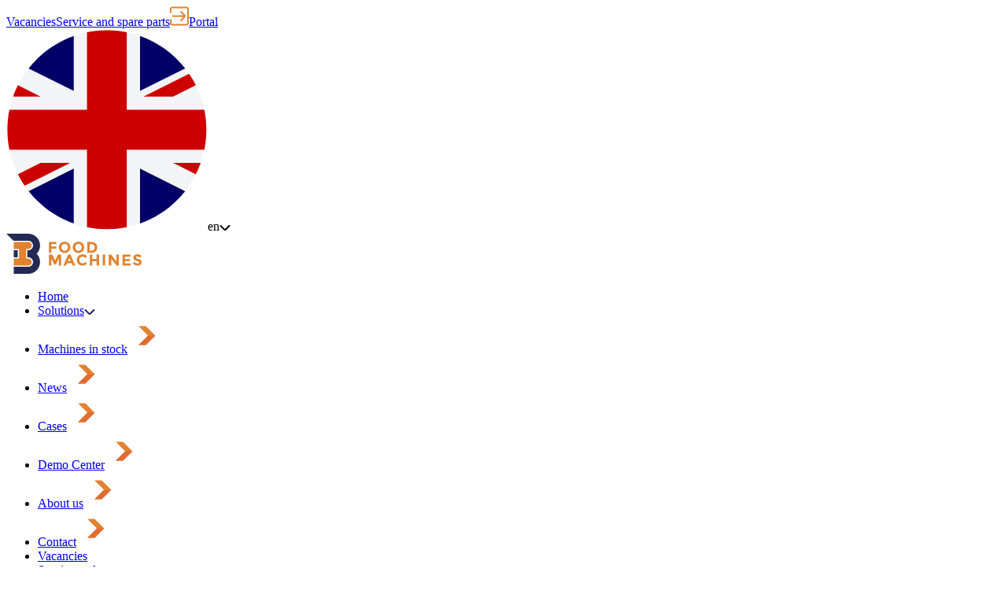

--- FILE ---
content_type: text/html; charset=utf-8
request_url: https://www.food-machines.com/en/maurer-atmos/
body_size: 51073
content:
<!DOCTYPE html><html lang="en"><head><meta charSet="utf-8"/><meta name="viewport" content="width=device-width,initial-scale=1"/><link rel="modulepreload" href="/assets/entry.client-CcWVsfnn.js"/><link rel="modulepreload" href="/assets/chunk-AYJ5UCUI-jsjBPGuF.js"/><link rel="modulepreload" href="/assets/root-CpK2Pjd8.js"/><link rel="modulepreload" href="/assets/LosseLink-B_vsNcFm.js"/><link rel="modulepreload" href="/assets/_-BskwGYtJ.js"/><link rel="modulepreload" href="/assets/_-DyClipHg.js"/><meta name="theme-color" content="#FFFFFF"/><link rel="sitemap" type="application/xml" href="/sitemap_index.xml"/><link rel="canonical" href="https://www.food-machines.com/en/brands/maurer-atmos/"/><meta name="description" content="For more than nine decades, the history of Maurer-Atmos has been closely associated with pioneering spirit, courage and visionary attitude."/><meta name="robots" content="index, follow, max-snippet:-1, max-image-preview:large, max-video-preview:-1"/><link rel="canonical" href="https://www.food-machines.com/de/brands/maurer-atmos/"/><link rel="alternate" hrefLang="nl" href="https://www.food-machines.comundefined"/><link rel="alternate" hrefLang="nl" href="https://www.food-machines.comundefined"/><meta property="og:locale" content="en_US"/><meta property="og:type" content="article"/><meta property="og:title" content="Maurer-Atmos - IB Food-Machines"/><meta property="og:description" content="For more than nine decades, the history of Maurer-Atmos has been closely associated with pioneering spirit, courage and visionary attitude."/><meta property="og:url" content="https://www.food-machines.com/en/brands/maurer-atmos/"/><meta property="og:site_name" content="IB Food-Machines"/><meta property="article:modified_time" content="2025-05-21T14:29:59+00:00"/><meta name="twitter:card" content="summary_large_image"/><title>Maurer-Atmos - IB Food-Machines</title><link href="/manifest.json" rel="manifest"/><link rel="icon" href="/favicon.png" type="image/png"/><script type="application/ld+json" class="yoast-schema-graph">{"@context":"https://schema.org","@graph":[{"@type":"WebPage","@id":"https://www.food-machines.com/en/brands/maurer-atmos/","url":"https://www.food-machines.com/en/brands/maurer-atmos/","name":"Maurer-Atmos - IB Food-Machines","isPartOf":{"@id":"https://www.food-machines.com/en/#website"},"datePublished":"2024-12-02T10:34:01+00:00","dateModified":"2025-05-21T14:29:59+00:00","description":"For more than nine decades, the history of Maurer-Atmos has been closely associated with pioneering spirit, courage and visionary attitude.","breadcrumb":{"@id":"https://www.food-machines.com/en/brands/maurer-atmos/#breadcrumb"},"inLanguage":"en-US","potentialAction":[{"@type":"ReadAction","target":["https://www.food-machines.com/en/brands/maurer-atmos/"]}]},{"@type":"BreadcrumbList","@id":"https://www.food-machines.com/en/brands/maurer-atmos/#breadcrumb","itemListElement":[{"@type":"ListItem","position":1,"name":"Home","item":"https://www.food-machines.com/en/"},{"@type":"ListItem","position":2,"name":"Brands of our machines and partners","item":"https://www.food-machines.com/en/brands/"},{"@type":"ListItem","position":3,"name":"Maurer-Atmos"}]},{"@type":"WebSite","@id":"https://www.food-machines.com/en/#website","url":"https://www.food-machines.com/en/","name":"IB Food-Machines","description":"","potentialAction":[{"@type":"SearchAction","target":{"@type":"EntryPoint","urlTemplate":"https://www.food-machines.com/en/?s={search_term_string}"},"query-input":{"@type":"PropertyValueSpecification","valueRequired":true,"valueName":"search_term_string"}}],"inLanguage":"en-US"}]}</script><link rel="stylesheet" href="/assets/root-C6V0x_bi.css"/><link href="/static/nprogress.min.css" rel="stylesheet" async=""/><link href="/static/swiper.min.css" rel="stylesheet"/><link href="/static/gallery.css" rel="stylesheet"/></head><body><noscript><iframe src="https://www.googletagmanager.com/ns.html?id=GTM-55J8SHZ4" height="0" width="0" style="display:none;visibility:hidden"></iframe></noscript><nav data-component="Header" class="fixed left-0 top-0 right-0 z-40 bg-white header-shadow transition-all"><div class="max-lg:hidden relative"><div class="h-12 bg-site-zest relative z-10"><div class="container flex items-center justify-end h-full gap-4"><a class="font-site-bold text-xs border-2 border-white rounded-full flex items-center gap-1 py-1 px-2 h-8 button-pseudo text-white" href="/vacatures/" target="_blank" data-discover="true">Vacancies</a><a class="font-site-bold text-xs border-2 border-white rounded-full flex items-center gap-1 py-1 px-2 h-8 button-pseudo text-white" href="/en/service-and-spare-parts/" target="" data-discover="true">Service and spare parts</a><a href="https://portal.out-smart.com/portal-new/Foodmachines/login" to="https://portal.out-smart.com/portal-new/Foodmachines/login" target="_blank" class="font-site-bold text-xs border-2 border-white rounded-full flex items-center gap-1 py-1 px-2 h-8 button-pseudo bg-white text-site-zest"><svg width="24" height="25" viewBox="0 0 24 25" fill="none" xmlns="http://www.w3.org/2000/svg"><g clip-path="url(#clip0_2932_676)"><path d="M20.9051 0.5H3.10007C2.27196 0.506606 1.48033 0.841647 0.899078 1.43153C0.317824 2.0214 -0.00552011 2.81788 7.13285e-05 3.646V8.5H2.00007V3.646C1.99702 3.49852 2.02305 3.35188 2.07669 3.21446C2.13032 3.07704 2.21051 2.95154 2.31266 2.84511C2.41481 2.73869 2.53692 2.65344 2.67203 2.59422C2.80714 2.53501 2.95259 2.50299 3.10007 2.5H20.9101C21.2062 2.50864 21.4869 2.63393 21.691 2.84857C21.8952 3.06322 22.0063 3.34983 22.0001 3.646V21.354C22.0062 21.651 21.8945 21.9384 21.6893 22.1532C21.484 22.3679 21.2021 22.4927 20.9051 22.5H3.10007C2.95259 22.497 2.80714 22.465 2.67203 22.4058C2.53692 22.3466 2.41481 22.2613 2.31266 22.1549C2.21051 22.0485 2.13032 21.923 2.07669 21.7855C2.02305 21.6481 1.99702 21.5015 2.00007 21.354V16.5H7.13285e-05V21.354C-0.00552011 22.1821 0.317824 22.9786 0.899078 23.5685C1.48033 24.1584 2.27196 24.4934 3.10007 24.5H20.9101C21.7364 24.4908 22.5255 24.1546 23.1046 23.565C23.6837 22.9754 24.0057 22.1804 24.0001 21.354V3.646C24.0057 2.81874 23.683 2.02301 23.1028 1.43328C22.5227 0.843543 21.7323 0.507923 20.9051 0.5V0.5Z" fill="#E1822F"></path><path d="M3 13.4991H17.086L12.786 17.7991L14.2 19.2171L19.149 14.2671C19.3812 14.035 19.5654 13.7593 19.6911 13.456C19.8168 13.1526 19.8815 12.8275 19.8815 12.4991C19.8815 12.1708 19.8168 11.8456 19.6911 11.5423C19.5654 11.2389 19.3812 10.9633 19.149 10.7311L14.2 5.78113L12.783 7.19913L17.083 11.4991H3V13.4991Z" fill="#E1822F"></path></g></svg>Portal</a><div class="relative"><div class="text-white border-white border-2 font-site-bold rounded-full h-8 flex items-center gap-1 pl-1 py-1 pr-2"><span class="w-6 h-6 children-svg:w-full children-svg:h-full"><svg xmlns="http://www.w3.org/2000/svg" xmlns:xlink="http://www.w3.org/1999/xlink" version="1.1" width="256" height="256" viewBox="0 0 256 256" xml:space="preserve"><g style="stroke:none;stroke-width:0;stroke-dasharray:none;stroke-linecap:butt;stroke-linejoin:miter;stroke-miterlimit:10;fill:none;fill-rule:nonzero;opacity:1" transform="translate(1.4065934065934016 1.4065934065934016) scale(2.81 2.81)"><path d="M 88.35 57.052 c 0.034 -0.123 0.076 -0.243 0.109 -0.367 l -0.004 -0.002 C 89.457 52.957 90 49.043 90 45 c 0 -4.033 -0.54 -7.938 -1.538 -11.657 l 0.004 -0.002 c -0.039 -0.146 -0.088 -0.289 -0.128 -0.434 c -0.137 -0.492 -0.28 -0.982 -0.434 -1.468 c -0.081 -0.257 -0.167 -0.512 -0.253 -0.768 c -0.073 -0.217 -0.139 -0.437 -0.215 -0.653 h -0.015 c -1.645 -4.653 -4.021 -8.96 -7.01 -12.768 L 59.997 27.458 V 2.57 c -4.368 -1.544 -9.046 -2.427 -13.915 -2.542 h -2.164 c -4.868 0.115 -9.545 0.998 -13.913 2.541 v 24.889 L 9.589 17.249 c -2.989 3.809 -5.366 8.116 -7.01 12.769 H 2.564 c -0.076 0.216 -0.143 0.436 -0.216 0.653 c -0.086 0.255 -0.172 0.509 -0.253 0.765 c -0.154 0.486 -0.297 0.977 -0.434 1.47 c -0.04 0.145 -0.089 0.287 -0.128 0.432 l 0.004 0.002 C 0.54 37.061 0 40.966 0 45 c 0 4.043 0.543 7.957 1.545 11.684 l -0.004 0.002 c 0.033 0.123 0.074 0.242 0.108 0.365 c 0.146 0.524 0.298 1.046 0.462 1.562 c 0.075 0.236 0.154 0.47 0.233 0.705 c 0.077 0.231 0.148 0.464 0.229 0.693 H 2.59 c 1.647 4.651 4.025 8.955 7.016 12.761 l 20.4 -10.2 v 24.86 C 34.697 89.089 39.741 90 45 90 c 5.26 0 10.305 -0.911 14.997 -2.57 V 62.572 l 20.398 10.199 c 2.991 -3.806 5.368 -8.11 7.015 -12.76 h 0.015 c 0.081 -0.229 0.152 -0.463 0.23 -0.694 c 0.079 -0.234 0.158 -0.468 0.233 -0.704 C 88.052 58.096 88.205 57.575 88.35 57.052 z" style="stroke:none;stroke-width:1;stroke-dasharray:none;stroke-linecap:butt;stroke-linejoin:miter;stroke-miterlimit:10;fill:rgb(243,244,245);fill-rule:nonzero;opacity:1" transform=" matrix(1 0 0 1 0 0) " stroke-linecap="round"></path><path d="M 53.999 0.902 c -2.565 -0.521 -5.213 -0.81 -7.917 -0.874 h -2.164 c -2.703 0.064 -5.35 0.354 -7.914 0.874 v 35.116 H 0.899 C 0.311 38.92 0 41.924 0 45 c 0 3.087 0.312 6.1 0.904 9.012 h 35.1 v 35.087 C 38.911 89.689 41.919 90 45 90 c 3.082 0 6.091 -0.311 8.999 -0.902 V 54.012 h 35.097 C 89.688 51.1 90 48.087 90 45 c 0 -3.076 -0.311 -6.08 -0.899 -8.983 H 53.999 V 0.902 z" style="stroke:none;stroke-width:1;stroke-dasharray:none;stroke-linecap:butt;stroke-linejoin:miter;stroke-miterlimit:10;fill:rgb(204,0,0);fill-rule:nonzero;opacity:1" transform=" matrix(1 0 0 1 0 0) " stroke-linecap="round"></path><path d="M 85.242 65.135 c 0.829 -1.653 1.56 -3.363 2.184 -5.125 H 74.993 L 85.242 65.135 z" style="stroke:none;stroke-width:1;stroke-dasharray:none;stroke-linecap:butt;stroke-linejoin:miter;stroke-miterlimit:10;fill:rgb(204,0,0);fill-rule:nonzero;opacity:1" transform=" matrix(1 0 0 1 0 0) " stroke-linecap="round"></path><path d="M 82.216 19.701 L 61.581 30.019 h 13.412 l 10.261 -5.131 C 84.353 23.088 83.341 21.354 82.216 19.701 z" style="stroke:none;stroke-width:1;stroke-dasharray:none;stroke-linecap:butt;stroke-linejoin:miter;stroke-miterlimit:10;fill:rgb(204,0,0);fill-rule:nonzero;opacity:1" transform=" matrix(1 0 0 1 0 0) " stroke-linecap="round"></path><path d="M 4.747 24.887 c -0.829 1.655 -1.559 3.368 -2.182 5.132 H 15.01 L 4.747 24.887 z" style="stroke:none;stroke-width:1;stroke-dasharray:none;stroke-linecap:butt;stroke-linejoin:miter;stroke-miterlimit:10;fill:rgb(204,0,0);fill-rule:nonzero;opacity:1" transform=" matrix(1 0 0 1 0 0) " stroke-linecap="round"></path><path d="M 7.8 70.321 L 28.422 60.01 H 15.01 L 4.758 65.136 C 5.661 66.936 6.674 68.67 7.8 70.321 z" style="stroke:none;stroke-width:1;stroke-dasharray:none;stroke-linecap:butt;stroke-linejoin:miter;stroke-miterlimit:10;fill:rgb(204,0,0);fill-rule:nonzero;opacity:1" transform=" matrix(1 0 0 1 0 0) " stroke-linecap="round"></path><path d="M 9.605 72.771" style="stroke:none;stroke-width:1;stroke-dasharray:none;stroke-linecap:butt;stroke-linejoin:miter;stroke-miterlimit:10;fill:rgb(0,0,102);fill-rule:nonzero;opacity:1" transform=" matrix(1 0 0 1 0 0) " stroke-linecap="round"></path><path d="M 80.412 17.251" style="stroke:none;stroke-width:1;stroke-dasharray:none;stroke-linecap:butt;stroke-linejoin:miter;stroke-miterlimit:10;fill:rgb(0,0,102);fill-rule:nonzero;opacity:1" transform=" matrix(1 0 0 1 0 0) " stroke-linecap="round"></path><path d="M 80.395 72.77" style="stroke:none;stroke-width:1;stroke-dasharray:none;stroke-linecap:butt;stroke-linejoin:miter;stroke-miterlimit:10;fill:rgb(0,0,102);fill-rule:nonzero;opacity:1" transform=" matrix(1 0 0 1 0 0) " stroke-linecap="round"></path><path d="M 9.589 17.25" style="stroke:none;stroke-width:1;stroke-dasharray:none;stroke-linecap:butt;stroke-linejoin:miter;stroke-miterlimit:10;fill:rgb(0,0,102);fill-rule:nonzero;opacity:1" transform=" matrix(1 0 0 1 0 0) " stroke-linecap="round"></path><path d="M 9.589 17.249 l 20.416 10.208 v -3.99 V 2.584 C 21.874 5.458 14.813 10.593 9.589 17.249 z" style="stroke:none;stroke-width:1;stroke-dasharray:none;stroke-linecap:butt;stroke-linejoin:miter;stroke-miterlimit:10;fill:rgb(0,0,102);fill-rule:nonzero;opacity:1" transform=" matrix(1 0 0 1 0 0) " stroke-linecap="round"></path><path d="M 59.997 2.585 v 22.302 v 2.57 L 80.411 17.25 C 75.188 10.594 68.128 5.459 59.997 2.585 z" style="stroke:none;stroke-width:1;stroke-dasharray:none;stroke-linecap:butt;stroke-linejoin:miter;stroke-miterlimit:10;fill:rgb(0,0,102);fill-rule:nonzero;opacity:1" transform=" matrix(1 0 0 1 0 0) " stroke-linecap="round"></path><path d="M 30.006 72.77 V 62.572 l -20.4 10.2 c 5.222 6.646 12.276 11.774 20.4 14.646 V 72.77 z" style="stroke:none;stroke-width:1;stroke-dasharray:none;stroke-linecap:butt;stroke-linejoin:miter;stroke-miterlimit:10;fill:rgb(0,0,102);fill-rule:nonzero;opacity:1" transform=" matrix(1 0 0 1 0 0) " stroke-linecap="round"></path><path d="M 59.997 62.572 v 9.296 v 15.548 c 8.123 -2.872 15.176 -8 20.398 -14.646 L 59.997 62.572 z" style="stroke:none;stroke-width:1;stroke-dasharray:none;stroke-linecap:butt;stroke-linejoin:miter;stroke-miterlimit:10;fill:rgb(0,0,102);fill-rule:nonzero;opacity:1" transform=" matrix(1 0 0 1 0 0) " stroke-linecap="round"></path></g></svg></span><span class="text-xs uppercase">en</span><span class="pl-1"><svg xmlns="http://www.w3.org/2000/svg" width="14" height="8" viewBox="0 0 14 8" fill="none"><path d="M6.99997 8C6.73736 8.00046 6.47725 7.94901 6.23459 7.84862C5.99192 7.74822 5.7715 7.60086 5.58597 7.415L0.292969 2.121L1.70697 0.707001L6.99997 6L12.293 0.707001L13.707 2.121L8.41397 7.414C8.22853 7.60004 8.00813 7.74759 7.76547 7.84816C7.5228 7.94872 7.26265 8.00033 6.99997 8Z" fill="currentColor"></path></svg></span></div></div></div></div><div class="container flex items-center justify-between h-[102px]"><a aria-label="Home" aria-current="page" class="active " href="/en/" data-discover="true"><svg width="172" height="51" viewBox="0 0 172 51" fill="none" xmlns="http://www.w3.org/2000/svg"><g clip-path="url(#clip0_2503_2766)"><path d="M14.6111 29.9421H9.38628V21.063H14.6111V29.9421ZM38.5983 25.5L39.0942 24.9492C41.5583 22.2003 42.9182 18.6558 42.9182 14.9685C42.9182 6.7167 36.1852 0 27.9134 0H0L8.91083 8.8842H27.7601C29.4165 8.8842 31.0524 9.5676 32.2385 10.7559C33.3939 11.9136 34.0227 13.4232 34.0176 14.9991C34.0074 16.6107 33.3734 18.1305 32.2283 19.2729C31.0729 20.4255 29.5392 21.0579 27.9134 21.0579H26.8245V29.937H27.755C31.1496 29.937 34.0176 32.7267 34.0227 36.0264C34.0227 37.6533 33.3888 39.1833 32.2334 40.3359C31.078 41.4885 29.5443 42.1158 27.9186 42.1158H9.38628V50.9949H27.9083C36.1852 50.9949 42.9131 44.2782 42.9131 36.0264C42.9131 32.3391 41.5532 28.7946 39.0891 26.0457L38.5932 25.4949L38.5983 25.5Z" fill="#242955"></path><path d="M32.3616 36.0315C32.3616 37.2198 31.8964 38.3316 31.058 39.1731C30.2144 40.0095 29.0948 40.4736 27.9088 40.4736H9.38672V31.5945H16.2679V19.4157H9.38672V10.5417H27.7554C28.9773 10.5417 30.1838 11.0466 31.0631 11.9289C31.9066 12.7704 32.3667 13.8669 32.3616 15.0042C32.3565 16.1772 31.8913 17.2839 31.0529 18.1203C30.2093 18.9618 29.0948 19.4208 27.9088 19.4208H25.1634V31.5996H27.7503C30.2502 31.5996 32.3616 33.6294 32.3616 36.0366V36.0315Z" fill="#E1822F"></path><path d="M63.8018 10.4703V13.1886H57.3552V16.1874H63.4849V18.9057H57.3552V24.3474H54.252V10.4703H63.8018Z" fill="#E1822F"></path><path d="M79.3229 22.4298C77.917 23.8017 76.184 24.4851 74.1288 24.4851C72.0736 24.4851 70.3405 23.8017 68.9346 22.4298C67.5287 21.0579 66.8232 19.3545 66.8232 17.3196C66.8232 15.2847 67.5287 13.5762 68.9346 12.2094C70.3405 10.8375 72.0736 10.1541 74.1288 10.1541C76.184 10.1541 77.917 10.8375 79.3229 12.2094C80.7288 13.5813 81.4343 15.2847 81.4343 17.3196C81.4343 19.3545 80.7288 21.063 79.3229 22.4298ZM78.2698 17.3298C78.2698 16.0905 77.871 15.0348 77.0735 14.1627C76.276 13.2906 75.2995 12.852 74.139 12.852C72.9785 12.852 72.002 13.2906 71.2045 14.1627C70.407 15.0348 70.0082 16.0905 70.0082 17.3298C70.0082 18.5691 70.407 19.6197 71.2045 20.4867C72.002 21.3537 72.9785 21.7872 74.139 21.7872C75.2995 21.7872 76.276 21.3537 77.0735 20.4867C77.871 19.6197 78.2698 18.5691 78.2698 17.3298Z" fill="#E1822F"></path><path d="M96.9558 22.4298C95.5499 23.8017 93.8168 24.4851 91.7616 24.4851C89.7064 24.4851 87.9734 23.8017 86.5675 22.4298C85.1616 21.0579 84.4561 19.3545 84.4561 17.3196C84.4561 15.2847 85.1616 13.5762 86.5675 12.2094C87.9734 10.8375 89.7064 10.1541 91.7616 10.1541C93.8168 10.1541 95.5499 10.8375 96.9558 12.2094C98.3616 13.5813 99.0672 15.2847 99.0672 17.3196C99.0672 19.3545 98.3616 21.063 96.9558 22.4298ZM95.9026 17.3298C95.9026 16.0905 95.5038 15.0348 94.7063 14.1627C93.9088 13.2906 92.9323 12.852 91.7718 12.852C90.6113 12.852 89.6349 13.2906 88.8373 14.1627C88.0398 15.0348 87.641 16.0905 87.641 17.3298C87.641 18.5691 88.0398 19.6197 88.8373 20.4867C89.6349 21.3537 90.6113 21.7872 91.7718 21.7872C92.9323 21.7872 93.9088 21.3537 94.7063 20.4867C95.5038 19.6197 95.9026 18.5691 95.9026 17.3298Z" fill="#E1822F"></path><path d="M113.514 12.2859C114.838 13.4946 115.503 15.1827 115.503 17.34C115.503 19.4973 114.854 21.2058 113.56 22.4604C112.267 23.7201 110.294 24.3474 107.64 24.3474H102.886V10.4703H107.799C110.278 10.4703 112.185 11.0772 113.509 12.2859H113.514ZM111.234 20.5326C111.996 19.8186 112.379 18.7782 112.379 17.4165C112.379 16.0548 111.996 15.0042 111.234 14.2698C110.472 13.5354 109.302 13.1682 107.722 13.1682H105.989V21.6036H107.957C109.378 21.6036 110.467 21.2466 111.229 20.5326H111.234Z" fill="#E1822F"></path><path d="M66.7059 31.6608L62.9432 39.2445H61.0925L57.3503 31.6608V40.3971H54.2471V26.52H58.4443L62.0281 34.1445L65.6323 26.52H69.8091V40.3971H66.7059V31.6608Z" fill="#E1822F"></path><path d="M84.3388 40.3971L83.0454 37.3983H77.2122L75.9188 40.3971H72.6162L78.6283 26.52H81.6344L87.6465 40.3971H84.3439H84.3388ZM80.1416 30.651L78.3881 34.68H81.8696L80.1365 30.651H80.1416Z" fill="#E1822F"></path><path d="M96.838 37.6584C98.3615 37.6584 99.6089 37.0566 100.58 35.853L102.569 37.8981C100.989 39.6729 99.1284 40.5603 96.9863 40.5603C94.8442 40.5603 93.0804 39.8871 91.695 38.5356C90.3095 37.1841 89.6143 35.4807 89.6143 33.4254C89.6143 31.3701 90.3198 29.6514 91.7359 28.2744C93.1469 26.8974 94.8749 26.2089 96.9198 26.2089C99.1999 26.2089 101.112 27.0759 102.651 28.8099L100.718 30.9927C99.7367 29.7738 98.5149 29.1669 97.0578 29.1669C95.8922 29.1669 94.8902 29.5494 94.062 30.3093C93.2338 31.0692 92.8197 32.0943 92.8197 33.3846C92.8197 34.6749 93.2134 35.7102 93.9955 36.4905C94.7777 37.2708 95.7286 37.6635 96.8431 37.6635L96.838 37.6584Z" fill="#E1822F"></path><path d="M114.844 26.52H117.947V40.3971H114.844V34.9401H109.312V40.3971H106.209V26.52H109.312V32.3187H114.844V26.52Z" fill="#E1822F"></path><path d="M122.568 26.52H125.672V40.3971H122.568V26.52Z" fill="#E1822F"></path><path d="M140.017 26.52H143.12V40.3971H140.017L133.391 31.7016V40.3971H130.288V26.52H133.192L140.017 35.4552V26.52Z" fill="#E1822F"></path><path d="M157.767 26.52V29.2791H150.84V32.1402H157.067V34.782H150.84V37.6584H157.982V40.3971H147.731V26.52H157.762H157.767Z" fill="#E1822F"></path><path d="M165.201 29.2893C164.904 29.5341 164.751 29.8605 164.751 30.2634C164.751 30.6663 164.935 30.9876 165.298 31.2273C165.661 31.467 166.504 31.7475 167.823 32.0688C169.142 32.3952 170.17 32.8797 170.896 33.5274C171.627 34.1751 171.99 35.1237 171.99 36.3681C171.99 37.6125 171.525 38.6223 170.589 39.3975C169.654 40.1727 168.422 40.5603 166.898 40.5603C164.695 40.5603 162.711 39.7443 160.947 38.1174L162.798 35.853C164.296 37.1637 165.681 37.8165 166.959 37.8165C167.532 37.8165 167.977 37.6941 168.304 37.4493C168.631 37.2045 168.79 36.873 168.79 36.4548C168.79 36.0366 168.616 35.7051 168.273 35.4603C167.926 35.2155 167.246 34.9656 166.223 34.7157C164.603 34.3332 163.422 33.8334 162.67 33.2163C161.919 32.5992 161.545 31.6353 161.545 30.3195C161.545 29.0037 162.021 27.9888 162.967 27.2697C163.918 26.5557 165.098 26.1987 166.52 26.1987C167.45 26.1987 168.376 26.3568 169.306 26.673C170.236 26.9892 171.044 27.4431 171.734 28.0245L170.16 30.2889C168.953 29.376 167.706 28.917 166.417 28.917C165.901 28.917 165.492 29.0394 165.196 29.2842L165.201 29.2893Z" fill="#E1822F"></path></g></svg></a><div class="flex items-center gap-4"><ul class="w-full items-center justify-end flex 2xl:gap-2"><li class="lg:hidden"><a aria-current="page" class="active menu-item" href="/en/" data-discover="true">Home</a></li><li class="relative lg:mx-2 xl:mx-3"><a class="menu-item max-2xl:text-sm group hover:underline" href="/en/solutions/" data-discover="true"><div class="active-dot hidden absolute -left-4 lg:-left-3 xl:-left-4 h-2 w-2 rounded-full bg-site-flame-pea top-1/2 -translate-y-1/2"></div>Solutions<svg width="14" height="8" viewBox="0 0 14 8" fill="none" xmlns="http://www.w3.org/2000/svg" class="transition-all max-lg:-rotate-90 max-sm:w-6 max-sm:h-6 max-lg:w-7 max-lg:h-7 ml-1"><path d="M6.99997 8C6.73736 8.00046 6.47725 7.94901 6.23459 7.84862C5.99192 7.74822 5.7715 7.60086 5.58597 7.415L0.292969 2.121L1.70697 0.707001L6.99997 6L12.293 0.707001L13.707 2.121L8.41397 7.414C8.22853 7.60004 8.00813 7.74759 7.76547 7.84816C7.5228 7.94872 7.26265 8.00033 6.99997 8Z" fill="#242955"></path></svg></a></li><li class="relative lg:mx-2 xl:mx-3"><a class="menu-item max-2xl:text-sm group hover:underline" href="/en/machines-in-stock/" data-discover="true"><div class="active-dot hidden absolute -left-4 lg:-left-3 xl:-left-4 h-2 w-2 rounded-full bg-site-flame-pea top-1/2 -translate-y-1/2"></div>Machines in stock<svg width="45" height="45" viewBox="0 0 45 45" fill="none" xmlns="http://www.w3.org/2000/svg" class="max-lg:hidden opacity-0 transition-all absolute group-hover:opacity-100 group-hover:translate-x-1 left-full top-1/2 -translate-y-1/2 h-6 w-6"><g clip-path="url(#clip0_2503_2728)"><path d="M22.5 45C34.9264 45 45 34.9264 45 22.5C45 10.0736 34.9264 0 22.5 0C10.0736 0 0 10.0736 0 22.5C0 34.9264 10.0736 45 22.5 45Z" fill="white"></path><path d="M23.5518 10.5926H14.2314L26.1388 22.5L14.2314 34.4074H23.5518L35.4592 22.5L23.5518 10.5926Z" fill="#E1822F"></path><path d="M26.1388 22.5L14.2314 34.4074H23.5518L35.4592 22.5H26.1388Z" fill="#E06C32"></path></g></svg></a></li><li class="relative lg:mx-2 xl:mx-3"><a class="menu-item max-2xl:text-sm group hover:underline" href="/en/news/" data-discover="true"><div class="active-dot hidden absolute -left-4 lg:-left-3 xl:-left-4 h-2 w-2 rounded-full bg-site-flame-pea top-1/2 -translate-y-1/2"></div>News<svg width="45" height="45" viewBox="0 0 45 45" fill="none" xmlns="http://www.w3.org/2000/svg" class="max-lg:hidden opacity-0 transition-all absolute group-hover:opacity-100 group-hover:translate-x-1 left-full top-1/2 -translate-y-1/2 h-6 w-6"><g clip-path="url(#clip0_2503_2728)"><path d="M22.5 45C34.9264 45 45 34.9264 45 22.5C45 10.0736 34.9264 0 22.5 0C10.0736 0 0 10.0736 0 22.5C0 34.9264 10.0736 45 22.5 45Z" fill="white"></path><path d="M23.5518 10.5926H14.2314L26.1388 22.5L14.2314 34.4074H23.5518L35.4592 22.5L23.5518 10.5926Z" fill="#E1822F"></path><path d="M26.1388 22.5L14.2314 34.4074H23.5518L35.4592 22.5H26.1388Z" fill="#E06C32"></path></g></svg></a></li><li class="relative lg:mx-2 xl:mx-3"><a class="menu-item max-2xl:text-sm group hover:underline" href="/en/cases-en/" data-discover="true"><div class="active-dot hidden absolute -left-4 lg:-left-3 xl:-left-4 h-2 w-2 rounded-full bg-site-flame-pea top-1/2 -translate-y-1/2"></div>Cases<svg width="45" height="45" viewBox="0 0 45 45" fill="none" xmlns="http://www.w3.org/2000/svg" class="max-lg:hidden opacity-0 transition-all absolute group-hover:opacity-100 group-hover:translate-x-1 left-full top-1/2 -translate-y-1/2 h-6 w-6"><g clip-path="url(#clip0_2503_2728)"><path d="M22.5 45C34.9264 45 45 34.9264 45 22.5C45 10.0736 34.9264 0 22.5 0C10.0736 0 0 10.0736 0 22.5C0 34.9264 10.0736 45 22.5 45Z" fill="white"></path><path d="M23.5518 10.5926H14.2314L26.1388 22.5L14.2314 34.4074H23.5518L35.4592 22.5L23.5518 10.5926Z" fill="#E1822F"></path><path d="M26.1388 22.5L14.2314 34.4074H23.5518L35.4592 22.5H26.1388Z" fill="#E06C32"></path></g></svg></a></li><li class="relative lg:mx-2 xl:mx-3"><a class="menu-item max-2xl:text-sm group hover:underline" href="/en/demo-center/" data-discover="true"><div class="active-dot hidden absolute -left-4 lg:-left-3 xl:-left-4 h-2 w-2 rounded-full bg-site-flame-pea top-1/2 -translate-y-1/2"></div>Demo Center<svg width="45" height="45" viewBox="0 0 45 45" fill="none" xmlns="http://www.w3.org/2000/svg" class="max-lg:hidden opacity-0 transition-all absolute group-hover:opacity-100 group-hover:translate-x-1 left-full top-1/2 -translate-y-1/2 h-6 w-6"><g clip-path="url(#clip0_2503_2728)"><path d="M22.5 45C34.9264 45 45 34.9264 45 22.5C45 10.0736 34.9264 0 22.5 0C10.0736 0 0 10.0736 0 22.5C0 34.9264 10.0736 45 22.5 45Z" fill="white"></path><path d="M23.5518 10.5926H14.2314L26.1388 22.5L14.2314 34.4074H23.5518L35.4592 22.5L23.5518 10.5926Z" fill="#E1822F"></path><path d="M26.1388 22.5L14.2314 34.4074H23.5518L35.4592 22.5H26.1388Z" fill="#E06C32"></path></g></svg></a></li><li class="relative lg:mx-2 xl:mx-3"><a class="menu-item max-2xl:text-sm group hover:underline" href="/en/about-us/" data-discover="true"><div class="active-dot hidden absolute -left-4 lg:-left-3 xl:-left-4 h-2 w-2 rounded-full bg-site-flame-pea top-1/2 -translate-y-1/2"></div>About us<svg width="45" height="45" viewBox="0 0 45 45" fill="none" xmlns="http://www.w3.org/2000/svg" class="max-lg:hidden opacity-0 transition-all absolute group-hover:opacity-100 group-hover:translate-x-1 left-full top-1/2 -translate-y-1/2 h-6 w-6"><g clip-path="url(#clip0_2503_2728)"><path d="M22.5 45C34.9264 45 45 34.9264 45 22.5C45 10.0736 34.9264 0 22.5 0C10.0736 0 0 10.0736 0 22.5C0 34.9264 10.0736 45 22.5 45Z" fill="white"></path><path d="M23.5518 10.5926H14.2314L26.1388 22.5L14.2314 34.4074H23.5518L35.4592 22.5L23.5518 10.5926Z" fill="#E1822F"></path><path d="M26.1388 22.5L14.2314 34.4074H23.5518L35.4592 22.5H26.1388Z" fill="#E06C32"></path></g></svg></a></li><li class="relative lg:mx-2 xl:mx-3"><a class="menu-item max-2xl:text-sm group hover:underline" href="/en/contact-en/" data-discover="true"><div class="active-dot hidden absolute -left-4 lg:-left-3 xl:-left-4 h-2 w-2 rounded-full bg-site-flame-pea top-1/2 -translate-y-1/2"></div>Contact<svg width="45" height="45" viewBox="0 0 45 45" fill="none" xmlns="http://www.w3.org/2000/svg" class="max-lg:hidden opacity-0 transition-all absolute group-hover:opacity-100 group-hover:translate-x-1 left-full top-1/2 -translate-y-1/2 h-6 w-6"><g clip-path="url(#clip0_2503_2728)"><path d="M22.5 45C34.9264 45 45 34.9264 45 22.5C45 10.0736 34.9264 0 22.5 0C10.0736 0 0 10.0736 0 22.5C0 34.9264 10.0736 45 22.5 45Z" fill="white"></path><path d="M23.5518 10.5926H14.2314L26.1388 22.5L14.2314 34.4074H23.5518L35.4592 22.5L23.5518 10.5926Z" fill="#E1822F"></path><path d="M26.1388 22.5L14.2314 34.4074H23.5518L35.4592 22.5H26.1388Z" fill="#E06C32"></path></g></svg></a></li><li class="lg:hidden"><a class="menu-item max-lg:!text-base !font-site-light" href="/vacatures/" target="_blank" data-discover="true">Vacancies</a></li><li class="lg:hidden"><a class="menu-item max-lg:!text-base !font-site-light" href="/en/service-and-spare-parts/" target="" data-discover="true">Service and spare parts</a></li></ul><a class="hover:text-site-flame-pea text-site-cloud-burst ml-0 xl:ml-10" href="/en/search/" data-discover="true"><svg width="24" height="25" viewBox="0 0 24 25" fill="none" xmlns="http://www.w3.org/2000/svg"><path id="Vector" d="M18.9163 17.2991C20.5078 15.1724 21.2344 12.5217 20.9501 9.88075C20.6658 7.23976 19.3916 4.80452 17.3839 3.06524C15.3763 1.32596 12.7843 0.41178 10.1298 0.506718C7.47521 0.601656 4.95517 1.69866 3.07692 3.57692C1.19866 5.45517 0.101656 7.97521 0.00671804 10.6298C-0.0882195 13.2843 0.825962 15.8763 2.56524 17.8839C4.30452 19.8916 6.73976 21.1658 9.38075 21.4501C12.0217 21.7344 14.6724 21.0078 16.7991 19.4163L21.8828 24.5L24 22.3868L18.9163 17.2991ZM10.5433 18.5192C9.06465 18.5192 7.61925 18.0808 6.38983 17.2593C5.16041 16.4378 4.2022 15.2702 3.63636 13.9042C3.07052 12.5381 2.92247 11.035 3.21093 9.58477C3.4994 8.13457 4.21141 6.80248 5.25695 5.75695C6.30248 4.71141 7.63457 3.9994 9.08477 3.71093C10.535 3.42247 12.0381 3.57052 13.4042 4.13636C14.7702 4.7022 15.9378 5.66041 16.7593 6.88983C17.5808 8.11925 18.0192 9.56465 18.0192 11.0433C18.0174 13.0254 17.2291 14.9259 15.8275 16.3275C14.4259 17.7291 12.5254 18.5174 10.5433 18.5192Z" fill="currentColor"></path></svg><span class="sr-only">Search</span></a></div></div></div><div class="lg:hidden"><div class="lg:hidden container flex justify-between items-center h-[75px]"><a aria-label="Home" aria-current="page" class="active " href="/en/" data-discover="true"><svg width="172" height="51" viewBox="0 0 172 51" fill="none" xmlns="http://www.w3.org/2000/svg" class="sm:w-[150px] sm:h-[45px] w-[125px] h-[37px]"><g clip-path="url(#clip0_2503_2766)"><path d="M14.6111 29.9421H9.38628V21.063H14.6111V29.9421ZM38.5983 25.5L39.0942 24.9492C41.5583 22.2003 42.9182 18.6558 42.9182 14.9685C42.9182 6.7167 36.1852 0 27.9134 0H0L8.91083 8.8842H27.7601C29.4165 8.8842 31.0524 9.5676 32.2385 10.7559C33.3939 11.9136 34.0227 13.4232 34.0176 14.9991C34.0074 16.6107 33.3734 18.1305 32.2283 19.2729C31.0729 20.4255 29.5392 21.0579 27.9134 21.0579H26.8245V29.937H27.755C31.1496 29.937 34.0176 32.7267 34.0227 36.0264C34.0227 37.6533 33.3888 39.1833 32.2334 40.3359C31.078 41.4885 29.5443 42.1158 27.9186 42.1158H9.38628V50.9949H27.9083C36.1852 50.9949 42.9131 44.2782 42.9131 36.0264C42.9131 32.3391 41.5532 28.7946 39.0891 26.0457L38.5932 25.4949L38.5983 25.5Z" fill="#242955"></path><path d="M32.3616 36.0315C32.3616 37.2198 31.8964 38.3316 31.058 39.1731C30.2144 40.0095 29.0948 40.4736 27.9088 40.4736H9.38672V31.5945H16.2679V19.4157H9.38672V10.5417H27.7554C28.9773 10.5417 30.1838 11.0466 31.0631 11.9289C31.9066 12.7704 32.3667 13.8669 32.3616 15.0042C32.3565 16.1772 31.8913 17.2839 31.0529 18.1203C30.2093 18.9618 29.0948 19.4208 27.9088 19.4208H25.1634V31.5996H27.7503C30.2502 31.5996 32.3616 33.6294 32.3616 36.0366V36.0315Z" fill="#E1822F"></path><path d="M63.8018 10.4703V13.1886H57.3552V16.1874H63.4849V18.9057H57.3552V24.3474H54.252V10.4703H63.8018Z" fill="#E1822F"></path><path d="M79.3229 22.4298C77.917 23.8017 76.184 24.4851 74.1288 24.4851C72.0736 24.4851 70.3405 23.8017 68.9346 22.4298C67.5287 21.0579 66.8232 19.3545 66.8232 17.3196C66.8232 15.2847 67.5287 13.5762 68.9346 12.2094C70.3405 10.8375 72.0736 10.1541 74.1288 10.1541C76.184 10.1541 77.917 10.8375 79.3229 12.2094C80.7288 13.5813 81.4343 15.2847 81.4343 17.3196C81.4343 19.3545 80.7288 21.063 79.3229 22.4298ZM78.2698 17.3298C78.2698 16.0905 77.871 15.0348 77.0735 14.1627C76.276 13.2906 75.2995 12.852 74.139 12.852C72.9785 12.852 72.002 13.2906 71.2045 14.1627C70.407 15.0348 70.0082 16.0905 70.0082 17.3298C70.0082 18.5691 70.407 19.6197 71.2045 20.4867C72.002 21.3537 72.9785 21.7872 74.139 21.7872C75.2995 21.7872 76.276 21.3537 77.0735 20.4867C77.871 19.6197 78.2698 18.5691 78.2698 17.3298Z" fill="#E1822F"></path><path d="M96.9558 22.4298C95.5499 23.8017 93.8168 24.4851 91.7616 24.4851C89.7064 24.4851 87.9734 23.8017 86.5675 22.4298C85.1616 21.0579 84.4561 19.3545 84.4561 17.3196C84.4561 15.2847 85.1616 13.5762 86.5675 12.2094C87.9734 10.8375 89.7064 10.1541 91.7616 10.1541C93.8168 10.1541 95.5499 10.8375 96.9558 12.2094C98.3616 13.5813 99.0672 15.2847 99.0672 17.3196C99.0672 19.3545 98.3616 21.063 96.9558 22.4298ZM95.9026 17.3298C95.9026 16.0905 95.5038 15.0348 94.7063 14.1627C93.9088 13.2906 92.9323 12.852 91.7718 12.852C90.6113 12.852 89.6349 13.2906 88.8373 14.1627C88.0398 15.0348 87.641 16.0905 87.641 17.3298C87.641 18.5691 88.0398 19.6197 88.8373 20.4867C89.6349 21.3537 90.6113 21.7872 91.7718 21.7872C92.9323 21.7872 93.9088 21.3537 94.7063 20.4867C95.5038 19.6197 95.9026 18.5691 95.9026 17.3298Z" fill="#E1822F"></path><path d="M113.514 12.2859C114.838 13.4946 115.503 15.1827 115.503 17.34C115.503 19.4973 114.854 21.2058 113.56 22.4604C112.267 23.7201 110.294 24.3474 107.64 24.3474H102.886V10.4703H107.799C110.278 10.4703 112.185 11.0772 113.509 12.2859H113.514ZM111.234 20.5326C111.996 19.8186 112.379 18.7782 112.379 17.4165C112.379 16.0548 111.996 15.0042 111.234 14.2698C110.472 13.5354 109.302 13.1682 107.722 13.1682H105.989V21.6036H107.957C109.378 21.6036 110.467 21.2466 111.229 20.5326H111.234Z" fill="#E1822F"></path><path d="M66.7059 31.6608L62.9432 39.2445H61.0925L57.3503 31.6608V40.3971H54.2471V26.52H58.4443L62.0281 34.1445L65.6323 26.52H69.8091V40.3971H66.7059V31.6608Z" fill="#E1822F"></path><path d="M84.3388 40.3971L83.0454 37.3983H77.2122L75.9188 40.3971H72.6162L78.6283 26.52H81.6344L87.6465 40.3971H84.3439H84.3388ZM80.1416 30.651L78.3881 34.68H81.8696L80.1365 30.651H80.1416Z" fill="#E1822F"></path><path d="M96.838 37.6584C98.3615 37.6584 99.6089 37.0566 100.58 35.853L102.569 37.8981C100.989 39.6729 99.1284 40.5603 96.9863 40.5603C94.8442 40.5603 93.0804 39.8871 91.695 38.5356C90.3095 37.1841 89.6143 35.4807 89.6143 33.4254C89.6143 31.3701 90.3198 29.6514 91.7359 28.2744C93.1469 26.8974 94.8749 26.2089 96.9198 26.2089C99.1999 26.2089 101.112 27.0759 102.651 28.8099L100.718 30.9927C99.7367 29.7738 98.5149 29.1669 97.0578 29.1669C95.8922 29.1669 94.8902 29.5494 94.062 30.3093C93.2338 31.0692 92.8197 32.0943 92.8197 33.3846C92.8197 34.6749 93.2134 35.7102 93.9955 36.4905C94.7777 37.2708 95.7286 37.6635 96.8431 37.6635L96.838 37.6584Z" fill="#E1822F"></path><path d="M114.844 26.52H117.947V40.3971H114.844V34.9401H109.312V40.3971H106.209V26.52H109.312V32.3187H114.844V26.52Z" fill="#E1822F"></path><path d="M122.568 26.52H125.672V40.3971H122.568V26.52Z" fill="#E1822F"></path><path d="M140.017 26.52H143.12V40.3971H140.017L133.391 31.7016V40.3971H130.288V26.52H133.192L140.017 35.4552V26.52Z" fill="#E1822F"></path><path d="M157.767 26.52V29.2791H150.84V32.1402H157.067V34.782H150.84V37.6584H157.982V40.3971H147.731V26.52H157.762H157.767Z" fill="#E1822F"></path><path d="M165.201 29.2893C164.904 29.5341 164.751 29.8605 164.751 30.2634C164.751 30.6663 164.935 30.9876 165.298 31.2273C165.661 31.467 166.504 31.7475 167.823 32.0688C169.142 32.3952 170.17 32.8797 170.896 33.5274C171.627 34.1751 171.99 35.1237 171.99 36.3681C171.99 37.6125 171.525 38.6223 170.589 39.3975C169.654 40.1727 168.422 40.5603 166.898 40.5603C164.695 40.5603 162.711 39.7443 160.947 38.1174L162.798 35.853C164.296 37.1637 165.681 37.8165 166.959 37.8165C167.532 37.8165 167.977 37.6941 168.304 37.4493C168.631 37.2045 168.79 36.873 168.79 36.4548C168.79 36.0366 168.616 35.7051 168.273 35.4603C167.926 35.2155 167.246 34.9656 166.223 34.7157C164.603 34.3332 163.422 33.8334 162.67 33.2163C161.919 32.5992 161.545 31.6353 161.545 30.3195C161.545 29.0037 162.021 27.9888 162.967 27.2697C163.918 26.5557 165.098 26.1987 166.52 26.1987C167.45 26.1987 168.376 26.3568 169.306 26.673C170.236 26.9892 171.044 27.4431 171.734 28.0245L170.16 30.2889C168.953 29.376 167.706 28.917 166.417 28.917C165.901 28.917 165.492 29.0394 165.196 29.2842L165.201 29.2893Z" fill="#E1822F"></path></g></svg></a><div class="flex items-center gap-6 sm:gap-8"><div class="relative"><div class="border-site-cloud-burst text-site-cloud-burst border-2 font-site-bold rounded-full h-8 flex items-center gap-1 pl-1 py-1 pr-2"><span class="w-6 h-6 children-svg:w-full children-svg:h-full"><svg xmlns="http://www.w3.org/2000/svg" xmlns:xlink="http://www.w3.org/1999/xlink" version="1.1" width="256" height="256" viewBox="0 0 256 256" xml:space="preserve"><g style="stroke:none;stroke-width:0;stroke-dasharray:none;stroke-linecap:butt;stroke-linejoin:miter;stroke-miterlimit:10;fill:none;fill-rule:nonzero;opacity:1" transform="translate(1.4065934065934016 1.4065934065934016) scale(2.81 2.81)"><path d="M 88.35 57.052 c 0.034 -0.123 0.076 -0.243 0.109 -0.367 l -0.004 -0.002 C 89.457 52.957 90 49.043 90 45 c 0 -4.033 -0.54 -7.938 -1.538 -11.657 l 0.004 -0.002 c -0.039 -0.146 -0.088 -0.289 -0.128 -0.434 c -0.137 -0.492 -0.28 -0.982 -0.434 -1.468 c -0.081 -0.257 -0.167 -0.512 -0.253 -0.768 c -0.073 -0.217 -0.139 -0.437 -0.215 -0.653 h -0.015 c -1.645 -4.653 -4.021 -8.96 -7.01 -12.768 L 59.997 27.458 V 2.57 c -4.368 -1.544 -9.046 -2.427 -13.915 -2.542 h -2.164 c -4.868 0.115 -9.545 0.998 -13.913 2.541 v 24.889 L 9.589 17.249 c -2.989 3.809 -5.366 8.116 -7.01 12.769 H 2.564 c -0.076 0.216 -0.143 0.436 -0.216 0.653 c -0.086 0.255 -0.172 0.509 -0.253 0.765 c -0.154 0.486 -0.297 0.977 -0.434 1.47 c -0.04 0.145 -0.089 0.287 -0.128 0.432 l 0.004 0.002 C 0.54 37.061 0 40.966 0 45 c 0 4.043 0.543 7.957 1.545 11.684 l -0.004 0.002 c 0.033 0.123 0.074 0.242 0.108 0.365 c 0.146 0.524 0.298 1.046 0.462 1.562 c 0.075 0.236 0.154 0.47 0.233 0.705 c 0.077 0.231 0.148 0.464 0.229 0.693 H 2.59 c 1.647 4.651 4.025 8.955 7.016 12.761 l 20.4 -10.2 v 24.86 C 34.697 89.089 39.741 90 45 90 c 5.26 0 10.305 -0.911 14.997 -2.57 V 62.572 l 20.398 10.199 c 2.991 -3.806 5.368 -8.11 7.015 -12.76 h 0.015 c 0.081 -0.229 0.152 -0.463 0.23 -0.694 c 0.079 -0.234 0.158 -0.468 0.233 -0.704 C 88.052 58.096 88.205 57.575 88.35 57.052 z" style="stroke:none;stroke-width:1;stroke-dasharray:none;stroke-linecap:butt;stroke-linejoin:miter;stroke-miterlimit:10;fill:rgb(243,244,245);fill-rule:nonzero;opacity:1" transform=" matrix(1 0 0 1 0 0) " stroke-linecap="round"></path><path d="M 53.999 0.902 c -2.565 -0.521 -5.213 -0.81 -7.917 -0.874 h -2.164 c -2.703 0.064 -5.35 0.354 -7.914 0.874 v 35.116 H 0.899 C 0.311 38.92 0 41.924 0 45 c 0 3.087 0.312 6.1 0.904 9.012 h 35.1 v 35.087 C 38.911 89.689 41.919 90 45 90 c 3.082 0 6.091 -0.311 8.999 -0.902 V 54.012 h 35.097 C 89.688 51.1 90 48.087 90 45 c 0 -3.076 -0.311 -6.08 -0.899 -8.983 H 53.999 V 0.902 z" style="stroke:none;stroke-width:1;stroke-dasharray:none;stroke-linecap:butt;stroke-linejoin:miter;stroke-miterlimit:10;fill:rgb(204,0,0);fill-rule:nonzero;opacity:1" transform=" matrix(1 0 0 1 0 0) " stroke-linecap="round"></path><path d="M 85.242 65.135 c 0.829 -1.653 1.56 -3.363 2.184 -5.125 H 74.993 L 85.242 65.135 z" style="stroke:none;stroke-width:1;stroke-dasharray:none;stroke-linecap:butt;stroke-linejoin:miter;stroke-miterlimit:10;fill:rgb(204,0,0);fill-rule:nonzero;opacity:1" transform=" matrix(1 0 0 1 0 0) " stroke-linecap="round"></path><path d="M 82.216 19.701 L 61.581 30.019 h 13.412 l 10.261 -5.131 C 84.353 23.088 83.341 21.354 82.216 19.701 z" style="stroke:none;stroke-width:1;stroke-dasharray:none;stroke-linecap:butt;stroke-linejoin:miter;stroke-miterlimit:10;fill:rgb(204,0,0);fill-rule:nonzero;opacity:1" transform=" matrix(1 0 0 1 0 0) " stroke-linecap="round"></path><path d="M 4.747 24.887 c -0.829 1.655 -1.559 3.368 -2.182 5.132 H 15.01 L 4.747 24.887 z" style="stroke:none;stroke-width:1;stroke-dasharray:none;stroke-linecap:butt;stroke-linejoin:miter;stroke-miterlimit:10;fill:rgb(204,0,0);fill-rule:nonzero;opacity:1" transform=" matrix(1 0 0 1 0 0) " stroke-linecap="round"></path><path d="M 7.8 70.321 L 28.422 60.01 H 15.01 L 4.758 65.136 C 5.661 66.936 6.674 68.67 7.8 70.321 z" style="stroke:none;stroke-width:1;stroke-dasharray:none;stroke-linecap:butt;stroke-linejoin:miter;stroke-miterlimit:10;fill:rgb(204,0,0);fill-rule:nonzero;opacity:1" transform=" matrix(1 0 0 1 0 0) " stroke-linecap="round"></path><path d="M 9.605 72.771" style="stroke:none;stroke-width:1;stroke-dasharray:none;stroke-linecap:butt;stroke-linejoin:miter;stroke-miterlimit:10;fill:rgb(0,0,102);fill-rule:nonzero;opacity:1" transform=" matrix(1 0 0 1 0 0) " stroke-linecap="round"></path><path d="M 80.412 17.251" style="stroke:none;stroke-width:1;stroke-dasharray:none;stroke-linecap:butt;stroke-linejoin:miter;stroke-miterlimit:10;fill:rgb(0,0,102);fill-rule:nonzero;opacity:1" transform=" matrix(1 0 0 1 0 0) " stroke-linecap="round"></path><path d="M 80.395 72.77" style="stroke:none;stroke-width:1;stroke-dasharray:none;stroke-linecap:butt;stroke-linejoin:miter;stroke-miterlimit:10;fill:rgb(0,0,102);fill-rule:nonzero;opacity:1" transform=" matrix(1 0 0 1 0 0) " stroke-linecap="round"></path><path d="M 9.589 17.25" style="stroke:none;stroke-width:1;stroke-dasharray:none;stroke-linecap:butt;stroke-linejoin:miter;stroke-miterlimit:10;fill:rgb(0,0,102);fill-rule:nonzero;opacity:1" transform=" matrix(1 0 0 1 0 0) " stroke-linecap="round"></path><path d="M 9.589 17.249 l 20.416 10.208 v -3.99 V 2.584 C 21.874 5.458 14.813 10.593 9.589 17.249 z" style="stroke:none;stroke-width:1;stroke-dasharray:none;stroke-linecap:butt;stroke-linejoin:miter;stroke-miterlimit:10;fill:rgb(0,0,102);fill-rule:nonzero;opacity:1" transform=" matrix(1 0 0 1 0 0) " stroke-linecap="round"></path><path d="M 59.997 2.585 v 22.302 v 2.57 L 80.411 17.25 C 75.188 10.594 68.128 5.459 59.997 2.585 z" style="stroke:none;stroke-width:1;stroke-dasharray:none;stroke-linecap:butt;stroke-linejoin:miter;stroke-miterlimit:10;fill:rgb(0,0,102);fill-rule:nonzero;opacity:1" transform=" matrix(1 0 0 1 0 0) " stroke-linecap="round"></path><path d="M 30.006 72.77 V 62.572 l -20.4 10.2 c 5.222 6.646 12.276 11.774 20.4 14.646 V 72.77 z" style="stroke:none;stroke-width:1;stroke-dasharray:none;stroke-linecap:butt;stroke-linejoin:miter;stroke-miterlimit:10;fill:rgb(0,0,102);fill-rule:nonzero;opacity:1" transform=" matrix(1 0 0 1 0 0) " stroke-linecap="round"></path><path d="M 59.997 62.572 v 9.296 v 15.548 c 8.123 -2.872 15.176 -8 20.398 -14.646 L 59.997 62.572 z" style="stroke:none;stroke-width:1;stroke-dasharray:none;stroke-linecap:butt;stroke-linejoin:miter;stroke-miterlimit:10;fill:rgb(0,0,102);fill-rule:nonzero;opacity:1" transform=" matrix(1 0 0 1 0 0) " stroke-linecap="round"></path></g></svg></span><span class="text-xs uppercase">en</span><span class="pl-1"><svg xmlns="http://www.w3.org/2000/svg" width="14" height="8" viewBox="0 0 14 8" fill="none"><path d="M6.99997 8C6.73736 8.00046 6.47725 7.94901 6.23459 7.84862C5.99192 7.74822 5.7715 7.60086 5.58597 7.415L0.292969 2.121L1.70697 0.707001L6.99997 6L12.293 0.707001L13.707 2.121L8.41397 7.414C8.22853 7.60004 8.00813 7.74759 7.76547 7.84816C7.5228 7.94872 7.26265 8.00033 6.99997 8Z" fill="currentColor"></path></svg></span></div></div><button type="button" class="flex items-center gap-3" title="Open menu"><div class="max-promax:hidden uppercase text-sm font-site-black text-site-cloud-burst">Menu</div><div class="w-8 text-center"><div class="my-[6px] h-[4px] w-full bg-site-cloud-burst"></div><div class="my-[6px] h-[4px] w-full bg-site-cloud-burst"></div><div class="my-[6px] h-[4px] w-full bg-site-cloud-burst"></div></div></button></div></div></div></nav><main class="min-h-screen-dynamic pt-[75px] lg:pt-[150px] overflow-clip"><section data-component="BannerPage" class="bg-site-wild-sand"><div class="container pt-10 sm:pt-16"><nav aria-label="Breadcrumbs" class="text-sm text-site-cloud-burst children-ol:flex children-li:flex children-ol:items-center last:children-li:font-site-bold last:children-li:translate-y-[1px] text-site-base children-a:hover:underline children-a:first-letter:uppercase children-a:inline-block"><ol><li><a aria-current="page" class="active " href="/en/" data-discover="true">Home</a></li><li><span class="mx-1 sm:mx-3"><svg xmlns="http://www.w3.org/2000/svg" width="24" height="24" viewBox="0 0 24 24" fill="none" stroke="currentColor" stroke-width="2" stroke-linecap="round" stroke-linejoin="round" class="h-4 w-4 relative top-[2px]"><polyline points="9 18 15 12 9 6"></polyline></svg></span><a class="" href="/en/brands/" data-discover="true">Brands of our machines and partners</a></li><li><span class="mx-1 sm:mx-3"><svg xmlns="http://www.w3.org/2000/svg" width="24" height="24" viewBox="0 0 24 24" fill="none" stroke="currentColor" stroke-width="2" stroke-linecap="round" stroke-linejoin="round" class="h-4 w-4 relative top-[2px]"><polyline points="9 18 15 12 9 6"></polyline></svg></span><a class="" href="/en/brands/maurer-atmos/" data-discover="true">Maurer-Atmos</a></li></ol></nav><div class="section-bottom"><div class="mt-10 sm:mt-16 grid lg:grid-cols-2 gap-10 lg:gap-20 relative z-10"><div class=""><h1 class="title-banner text-site-cloud-burst break-words">Maurer-Atmos</h1></div><div><div class="parsecontent content-banner text-site-cloud-burst"><p>Maurer-Atmos is a company that offers its customers the best solutions according to a high standard of quality. They consider the thermal processing of food as a refinement process that determines the quality of the products. The technically advanced systems of Maurer-Atmos make this process safe, hygienic and economical, making it a reliable choice for companies looking for effective solutions in the food industry.</p>
</div><div class="flex max-sm:flex-col gap-4 sm:gap-6 mt-10"><a rel="noreferrer" aria-current="page" class="active button-orange-section" href="/en/maurer-atmos/#formulier" target="" data-discover="true">Request information without obligation<svg width="45" height="45" viewBox="0 0 45 45" fill="none" xmlns="http://www.w3.org/2000/svg"><g clip-path="url(#clip0_2503_2728)"><path d="M22.5 45C34.9264 45 45 34.9264 45 22.5C45 10.0736 34.9264 0 22.5 0C10.0736 0 0 10.0736 0 22.5C0 34.9264 10.0736 45 22.5 45Z" fill="white"></path><path d="M23.5518 10.5926H14.2314L26.1388 22.5L14.2314 34.4074H23.5518L35.4592 22.5L23.5518 10.5926Z" fill="#E1822F"></path><path d="M26.1388 22.5L14.2314 34.4074H23.5518L35.4592 22.5H26.1388Z" fill="#E06C32"></path></g></svg></a></div></div></div></div></div></section><section data-component="ContentBlocks" class="bg-site-wild-sand section max-lg:section lg:pt-10 lg:pb-[110px] relative overflow-clip"><div class="max-lg:hidden max-w-screen-2xl mx-auto mb-2 sm:mb-5 relative z-20"><h2 class="title-background text-black opacity-[0.05]"></h2></div><div class="container"><div class="flex flex-col gap-6 promax:gap-10 md:gap-[50px]"><div class="grid grid-cols-1 md:grid-cols-7"><div class="md:col-span-3"><picture><source type="image/webp" media="(min-width: 667.98px)" srcSet="/media/uploads/2024/12/Maurer-Atmos.jpg?width=1000" width="1000" height="auto"/><source type="image/webp" media="(max-width: 667px)" srcSet="/media/uploads/2024/12/Maurer-Atmos.jpg?width=667" width="667" height="auto"/><source type="image/webp" media="(max-width: 364px)" srcSet="/media/uploads/2024/12/Maurer-Atmos.jpg?width=364" width="364" height="auto"/><img loading="lazy" alt="block-image" title="Maurer-Atmos" class="h-full max-md:h-[280px] w-full object-cover" src="/media/uploads/2024/12/Maurer-Atmos.jpg?width=1000" width="1000" height="auto"/></picture><noscript><style>img[data-role="placeholder-img"] {
              display: none;
            }</style><picture><source type="image/webp" media="(min-width: 667.98px)" srcSet="/media/uploads/2024/12/Maurer-Atmos.jpg?width=1000" width="1000" height="auto"/><source type="image/webp" media="(max-width: 667px)" srcSet="/media/uploads/2024/12/Maurer-Atmos.jpg?width=667" width="667" height="auto"/><source type="image/webp" media="(max-width: 364px)" srcSet="/media/uploads/2024/12/Maurer-Atmos.jpg?width=364" width="364" height="auto"/><img loading="lazy" alt="block-image" title="Maurer-Atmos" class="h-full max-md:h-[280px] w-full object-cover" src="/media/uploads/2024/12/Maurer-Atmos.jpg?width=1000" width="1000" height="auto"/></picture></noscript></div><div class="md:col-span-4 flex items-center p-6 promax:p-8 lg:px-[74px] lg:py-[66px] bg-white"><div><h3 class="title-section text-site-cloud-burst lg:mb-8 sm:mb-5 mb-3">Maurer-Atmos</h3><div class="parsecontent content-section children-p:text-site-cloud-burst"><div class="elementor-element elementor-element-1b4b3ff e-flex e-con-boxed e-con e-child" data-id="1b4b3ff" data-element_type="container" data-settings="{">
<div class="e-con-inner">
<div class="elementor-element elementor-element-3af570 elementor-widget elementor-widget-text-editor" data-id="3af570" data-element_type="widget" data-widget_type="text-editor.default">
<div class="elementor-widget-container">
<p>For more than nine decades, the history of Maurer-Atmos has been closely associated with pioneering spirit, courage and visionary attitude. Between then and today there have been many patents and countless events, but the competence and commitment to continually improve the thermal processing of food has not diminished.</p>
<p>The headquarters are still in Reichenau, where the company was founded at the beginning of the 20th century, while requirements have changed rapidly, especially in recent years.</p>
</div>
</div>
</div>
</div>
</div></div></div></div><div class="grid grid-cols-1 md:grid-cols-7"><div class="md:order-last md:col-span-3"><picture><source type="image/webp" media="(min-width: 667.98px)" srcSet="/media/uploads/2024/12/Maurer-Atmos-2.jpg?width=1000" width="1000" height="auto"/><source type="image/webp" media="(max-width: 667px)" srcSet="/media/uploads/2024/12/Maurer-Atmos-2.jpg?width=667" width="667" height="auto"/><source type="image/webp" media="(max-width: 364px)" srcSet="/media/uploads/2024/12/Maurer-Atmos-2.jpg?width=364" width="364" height="auto"/><img loading="lazy" alt="block-image" title="Maurer-Atmos-2" class="h-full max-md:h-[280px] w-full object-cover" src="/media/uploads/2024/12/Maurer-Atmos-2.jpg?width=1000" width="1000" height="auto"/></picture><noscript><style>img[data-role="placeholder-img"] {
              display: none;
            }</style><picture><source type="image/webp" media="(min-width: 667.98px)" srcSet="/media/uploads/2024/12/Maurer-Atmos-2.jpg?width=1000" width="1000" height="auto"/><source type="image/webp" media="(max-width: 667px)" srcSet="/media/uploads/2024/12/Maurer-Atmos-2.jpg?width=667" width="667" height="auto"/><source type="image/webp" media="(max-width: 364px)" srcSet="/media/uploads/2024/12/Maurer-Atmos-2.jpg?width=364" width="364" height="auto"/><img loading="lazy" alt="block-image" title="Maurer-Atmos-2" class="h-full max-md:h-[280px] w-full object-cover" src="/media/uploads/2024/12/Maurer-Atmos-2.jpg?width=1000" width="1000" height="auto"/></picture></noscript></div><div class="md:col-span-4 flex items-center p-6 promax:p-8 lg:px-[74px] lg:py-[66px] bg-white"><div><h3 class="title-section text-site-cloud-burst lg:mb-8 sm:mb-5 mb-3">About Maurer-Atmos</h3><div class="parsecontent content-section children-p:text-site-cloud-burst"><p>Today we live in a globalized world that increasingly exposes everyone to global competitive pressures and challenges to adapt to change very quickly and flexibly, without neglecting quality consciousness. This is the expectation today more than ever.</p>
<p>The entire staff on site in Germany sees future challenges as an opportunity to further strengthen and expand the technology of thermal food processing known on all five continents.</p>
</div><div class="mt-5 promax:mt-7"><a href="https://www.maurer-atmos.de/en/home-en/" class="button-orange-section max-sm:w-full" to="https://www.maurer-atmos.de/en/home-en/" target="_blank">Check out the website here<svg width="45" height="45" viewBox="0 0 45 45" fill="none" xmlns="http://www.w3.org/2000/svg"><g clip-path="url(#clip0_2503_2728)"><path d="M22.5 45C34.9264 45 45 34.9264 45 22.5C45 10.0736 34.9264 0 22.5 0C10.0736 0 0 10.0736 0 22.5C0 34.9264 10.0736 45 22.5 45Z" fill="white"></path><path d="M23.5518 10.5926H14.2314L26.1388 22.5L14.2314 34.4074H23.5518L35.4592 22.5L23.5518 10.5926Z" fill="#E1822F"></path><path d="M26.1388 22.5L14.2314 34.4074H23.5518L35.4592 22.5H26.1388Z" fill="#E06C32"></path></g></svg></a></div></div></div></div></div></div></section><section data-component="PostsMachines" class="bg-white section"><div class="container"><div class="grid grid-cols-1 md:grid-cols-2 gap-5 md:gap-10 lg:gap-20"><div><h2 class="title-section text-site-cloud-burst xl:w-[90%]">Maurer-Atmos machines in stock</h2></div><div><div class="parsecontent content-section children-p:text-site-cloud-burst"></div></div></div><div class="mt-10 sm:mt-16 lg:mt-20 sm:grid grid-cols-2 lg:grid-cols-4 sm:gap-x-6 lg:gap-x-10 sm:gap-y-8 lg:gap-y-12 slider-sm"><a class="machine-shadow group flex flex-col max-sm:min-w-[60%] max-sm:mr-4" href="/en/machine/maurer-atmos-fki-8503-cooking-kettle-suis-vide-cooking/" data-discover="true"><picture><source type="image/webp" media="(min-width: 400.98px)" srcSet="/media/uploads/2025/04/b24583df-574f-41cc-a09a-af3808d21cc4-scaled.jpg?width=600" width="600" height="auto"/><source type="image/webp" media="(max-width: 400px)" srcSet="/media/uploads/2025/04/b24583df-574f-41cc-a09a-af3808d21cc4-scaled.jpg?width=400" width="400" height="auto"/><source type="image/webp" media="(max-width: 218px)" srcSet="/media/uploads/2025/04/b24583df-574f-41cc-a09a-af3808d21cc4-scaled.jpg?width=218" width="218" height="auto"/><img loading="lazy" alt="" title="b24583df-574f-41cc-a09a-af3808d21cc4" src="/media/uploads/2025/04/b24583df-574f-41cc-a09a-af3808d21cc4-scaled.jpg?width=600" class="aspect-[10/8] object-cover w-full" width="600" height="auto"/></picture><noscript><style>img[data-role="placeholder-img"] {
              display: none;
            }</style><picture><source type="image/webp" media="(min-width: 400.98px)" srcSet="/media/uploads/2025/04/b24583df-574f-41cc-a09a-af3808d21cc4-scaled.jpg?width=600" width="600" height="auto"/><source type="image/webp" media="(max-width: 400px)" srcSet="/media/uploads/2025/04/b24583df-574f-41cc-a09a-af3808d21cc4-scaled.jpg?width=400" width="400" height="auto"/><source type="image/webp" media="(max-width: 218px)" srcSet="/media/uploads/2025/04/b24583df-574f-41cc-a09a-af3808d21cc4-scaled.jpg?width=218" width="218" height="auto"/><img loading="lazy" alt="" title="b24583df-574f-41cc-a09a-af3808d21cc4" src="/media/uploads/2025/04/b24583df-574f-41cc-a09a-af3808d21cc4-scaled.jpg?width=600" class="aspect-[10/8] object-cover w-full" width="600" height="auto"/></picture></noscript><div class="px-4 sm:px-6 pt-4 sm:pt-5 pb-6 sm:pb-8 bg-white group-hover:bg-site-alto transition-colors flex-grow"><div class="flex items-center flex-wrap gap-2 mb-4 sm:mb-6"><div class="label">Climate Processes</div><div class="label">Demo sale</div><div class="label">Thermal processes</div></div><div class="max-sm:text-sm text-site-cloud-burst">Maurer-Atmos</div><h3 class="sm:text-lg sm:leading-5 mt-1 font-site-bold text-site-cloud-burst line-clamp-2">FKI 8503 Cooking kettle | Suis Vide cooking</h3></div></a><a class="machine-shadow group flex flex-col max-sm:min-w-[60%] max-sm:mr-4" href="/en/machine/maurer-atmos-kk-universal-circulation-system/" data-discover="true"><picture><source type="image/webp" media="(min-width: 400.98px)" srcSet="/media/uploads/2023/02/Maurer-atmos-KK.jpg?width=600" width="600" height="auto"/><source type="image/webp" media="(max-width: 400px)" srcSet="/media/uploads/2023/02/Maurer-atmos-KK.jpg?width=400" width="400" height="auto"/><source type="image/webp" media="(max-width: 218px)" srcSet="/media/uploads/2023/02/Maurer-atmos-KK.jpg?width=218" width="218" height="auto"/><img loading="lazy" alt="" title="Maurer-atmos-KK.jpg" src="/media/uploads/2023/02/Maurer-atmos-KK.jpg?width=600" class="aspect-[10/8] object-cover w-full" width="600" height="auto"/></picture><noscript><style>img[data-role="placeholder-img"] {
              display: none;
            }</style><picture><source type="image/webp" media="(min-width: 400.98px)" srcSet="/media/uploads/2023/02/Maurer-atmos-KK.jpg?width=600" width="600" height="auto"/><source type="image/webp" media="(max-width: 400px)" srcSet="/media/uploads/2023/02/Maurer-atmos-KK.jpg?width=400" width="400" height="auto"/><source type="image/webp" media="(max-width: 218px)" srcSet="/media/uploads/2023/02/Maurer-atmos-KK.jpg?width=218" width="218" height="auto"/><img loading="lazy" alt="" title="Maurer-atmos-KK.jpg" src="/media/uploads/2023/02/Maurer-atmos-KK.jpg?width=600" class="aspect-[10/8] object-cover w-full" width="600" height="auto"/></picture></noscript><div class="px-4 sm:px-6 pt-4 sm:pt-5 pb-6 sm:pb-8 bg-white group-hover:bg-site-alto transition-colors flex-grow"><div class="flex items-center flex-wrap gap-2 mb-4 sm:mb-6"><div class="label">New available</div><div class="label">Thermal processes</div></div><div class="max-sm:text-sm text-site-cloud-burst">Maurer-Atmos</div><h3 class="sm:text-lg sm:leading-5 mt-1 font-site-bold text-site-cloud-burst line-clamp-2">KK Universal Circulation System</h3></div></a><a class="machine-shadow group flex flex-col max-sm:min-w-[60%] max-sm:mr-4" href="/en/machine/maurer-atmos-pur-industrial-system-for-intensive-cooling/" data-discover="true"><picture><source type="image/webp" media="(min-width: 400.98px)" srcSet="/media/uploads/2023/02/Maurer-atmos-PUR.jpg?width=600" width="600" height="auto"/><source type="image/webp" media="(max-width: 400px)" srcSet="/media/uploads/2023/02/Maurer-atmos-PUR.jpg?width=400" width="400" height="auto"/><source type="image/webp" media="(max-width: 218px)" srcSet="/media/uploads/2023/02/Maurer-atmos-PUR.jpg?width=218" width="218" height="auto"/><img loading="lazy" alt="" title="Maurer-atmos-PUR.jpg" src="/media/uploads/2023/02/Maurer-atmos-PUR.jpg?width=600" class="aspect-[10/8] object-cover w-full" width="600" height="auto"/></picture><noscript><style>img[data-role="placeholder-img"] {
              display: none;
            }</style><picture><source type="image/webp" media="(min-width: 400.98px)" srcSet="/media/uploads/2023/02/Maurer-atmos-PUR.jpg?width=600" width="600" height="auto"/><source type="image/webp" media="(max-width: 400px)" srcSet="/media/uploads/2023/02/Maurer-atmos-PUR.jpg?width=400" width="400" height="auto"/><source type="image/webp" media="(max-width: 218px)" srcSet="/media/uploads/2023/02/Maurer-atmos-PUR.jpg?width=218" width="218" height="auto"/><img loading="lazy" alt="" title="Maurer-atmos-PUR.jpg" src="/media/uploads/2023/02/Maurer-atmos-PUR.jpg?width=600" class="aspect-[10/8] object-cover w-full" width="600" height="auto"/></picture></noscript><div class="px-4 sm:px-6 pt-4 sm:pt-5 pb-6 sm:pb-8 bg-white group-hover:bg-site-alto transition-colors flex-grow"><div class="flex items-center flex-wrap gap-2 mb-4 sm:mb-6"><div class="label">Climate Processes</div><div class="label">New available</div></div><div class="max-sm:text-sm text-site-cloud-burst">Maurer-Atmos</div><h3 class="sm:text-lg sm:leading-5 mt-1 font-site-bold text-site-cloud-burst line-clamp-2">PUR Industrial System for Intensive Cooling</h3></div></a><a class="machine-shadow group flex flex-col max-sm:min-w-[60%] max-sm:mr-4" href="/en/machine/maurer-atmos-arq-all-round-system-for-baking-and-frying/" data-discover="true"><picture><source type="image/webp" media="(min-width: 400.98px)" srcSet="/media/uploads/2023/02/Maurer-atmos-ASR.jpg?width=600" width="600" height="auto"/><source type="image/webp" media="(max-width: 400px)" srcSet="/media/uploads/2023/02/Maurer-atmos-ASR.jpg?width=400" width="400" height="auto"/><source type="image/webp" media="(max-width: 218px)" srcSet="/media/uploads/2023/02/Maurer-atmos-ASR.jpg?width=218" width="218" height="auto"/><img loading="lazy" alt="" title="Maurer-atmos-ASR.jpg" src="/media/uploads/2023/02/Maurer-atmos-ASR.jpg?width=600" class="aspect-[10/8] object-cover w-full" width="600" height="auto"/></picture><noscript><style>img[data-role="placeholder-img"] {
              display: none;
            }</style><picture><source type="image/webp" media="(min-width: 400.98px)" srcSet="/media/uploads/2023/02/Maurer-atmos-ASR.jpg?width=600" width="600" height="auto"/><source type="image/webp" media="(max-width: 400px)" srcSet="/media/uploads/2023/02/Maurer-atmos-ASR.jpg?width=400" width="400" height="auto"/><source type="image/webp" media="(max-width: 218px)" srcSet="/media/uploads/2023/02/Maurer-atmos-ASR.jpg?width=218" width="218" height="auto"/><img loading="lazy" alt="" title="Maurer-atmos-ASR.jpg" src="/media/uploads/2023/02/Maurer-atmos-ASR.jpg?width=600" class="aspect-[10/8] object-cover w-full" width="600" height="auto"/></picture></noscript><div class="px-4 sm:px-6 pt-4 sm:pt-5 pb-6 sm:pb-8 bg-white group-hover:bg-site-alto transition-colors flex-grow"><div class="flex items-center flex-wrap gap-2 mb-4 sm:mb-6"><div class="label">Climate Processes</div><div class="label">New available</div><div class="label">Thermal processes</div></div><div class="max-sm:text-sm text-site-cloud-burst">Maurer-Atmos</div><h3 class="sm:text-lg sm:leading-5 mt-1 font-site-bold text-site-cloud-burst line-clamp-2">ARQ All-round System for Baking and Frying</h3></div></a><a class="machine-shadow group flex flex-col max-sm:min-w-[60%] max-sm:mr-4" href="/en/machine/maurer-atmos-asr-all-round-smoking-and-cooking-system/" data-discover="true"><picture><source type="image/webp" media="(min-width: 400.98px)" srcSet="/media/uploads/2023/02/Maurer-atmos-ASR.jpg?width=600" width="600" height="auto"/><source type="image/webp" media="(max-width: 400px)" srcSet="/media/uploads/2023/02/Maurer-atmos-ASR.jpg?width=400" width="400" height="auto"/><source type="image/webp" media="(max-width: 218px)" srcSet="/media/uploads/2023/02/Maurer-atmos-ASR.jpg?width=218" width="218" height="auto"/><img loading="lazy" alt="" title="Maurer-atmos-ASR.jpg" src="/media/uploads/2023/02/Maurer-atmos-ASR.jpg?width=600" class="aspect-[10/8] object-cover w-full" width="600" height="auto"/></picture><noscript><style>img[data-role="placeholder-img"] {
              display: none;
            }</style><picture><source type="image/webp" media="(min-width: 400.98px)" srcSet="/media/uploads/2023/02/Maurer-atmos-ASR.jpg?width=600" width="600" height="auto"/><source type="image/webp" media="(max-width: 400px)" srcSet="/media/uploads/2023/02/Maurer-atmos-ASR.jpg?width=400" width="400" height="auto"/><source type="image/webp" media="(max-width: 218px)" srcSet="/media/uploads/2023/02/Maurer-atmos-ASR.jpg?width=218" width="218" height="auto"/><img loading="lazy" alt="" title="Maurer-atmos-ASR.jpg" src="/media/uploads/2023/02/Maurer-atmos-ASR.jpg?width=600" class="aspect-[10/8] object-cover w-full" width="600" height="auto"/></picture></noscript><div class="px-4 sm:px-6 pt-4 sm:pt-5 pb-6 sm:pb-8 bg-white group-hover:bg-site-alto transition-colors flex-grow"><div class="flex items-center flex-wrap gap-2 mb-4 sm:mb-6"><div class="label">Climate Processes</div><div class="label">New available</div><div class="label">Thermal processes</div></div><div class="max-sm:text-sm text-site-cloud-burst">Maurer-Atmos</div><h3 class="sm:text-lg sm:leading-5 mt-1 font-site-bold text-site-cloud-burst line-clamp-2">ASR All-round Smoking and Cooking System</h3></div></a><a class="machine-shadow group flex flex-col max-sm:min-w-[60%] max-sm:mr-4" href="/en/machine/maurer-atmos-prr-industrial-smoking-and-cooking-system/" data-discover="true"><picture><source type="image/webp" media="(min-width: 400.98px)" srcSet="/media/uploads/2023/02/Maurer-atmos-PRR.jpg?width=600" width="600" height="auto"/><source type="image/webp" media="(max-width: 400px)" srcSet="/media/uploads/2023/02/Maurer-atmos-PRR.jpg?width=400" width="400" height="auto"/><source type="image/webp" media="(max-width: 218px)" srcSet="/media/uploads/2023/02/Maurer-atmos-PRR.jpg?width=218" width="218" height="auto"/><img loading="lazy" alt="" title="Maurer-atmos-PRR.jpg" src="/media/uploads/2023/02/Maurer-atmos-PRR.jpg?width=600" class="aspect-[10/8] object-cover w-full" width="600" height="auto"/></picture><noscript><style>img[data-role="placeholder-img"] {
              display: none;
            }</style><picture><source type="image/webp" media="(min-width: 400.98px)" srcSet="/media/uploads/2023/02/Maurer-atmos-PRR.jpg?width=600" width="600" height="auto"/><source type="image/webp" media="(max-width: 400px)" srcSet="/media/uploads/2023/02/Maurer-atmos-PRR.jpg?width=400" width="400" height="auto"/><source type="image/webp" media="(max-width: 218px)" srcSet="/media/uploads/2023/02/Maurer-atmos-PRR.jpg?width=218" width="218" height="auto"/><img loading="lazy" alt="" title="Maurer-atmos-PRR.jpg" src="/media/uploads/2023/02/Maurer-atmos-PRR.jpg?width=600" class="aspect-[10/8] object-cover w-full" width="600" height="auto"/></picture></noscript><div class="px-4 sm:px-6 pt-4 sm:pt-5 pb-6 sm:pb-8 bg-white group-hover:bg-site-alto transition-colors flex-grow"><div class="flex items-center flex-wrap gap-2 mb-4 sm:mb-6"><div class="label">Climate Processes</div><div class="label">New available</div><div class="label">Thermal processes</div></div><div class="max-sm:text-sm text-site-cloud-burst">Maurer-Atmos</div><h3 class="sm:text-lg sm:leading-5 mt-1 font-site-bold text-site-cloud-burst line-clamp-2">PRR Industrial Smoking and Cooking System</h3></div></a><a class="machine-shadow group flex flex-col max-sm:min-w-[60%] max-sm:mr-4" href="/en/machine/maurer-atmos-iul-intensive-cooling-system/" data-discover="true"><picture><source type="image/webp" media="(min-width: 400.98px)" srcSet="/media/uploads/2023/02/Maurer-atmos-IUL.jpg?width=600" width="600" height="auto"/><source type="image/webp" media="(max-width: 400px)" srcSet="/media/uploads/2023/02/Maurer-atmos-IUL.jpg?width=400" width="400" height="auto"/><source type="image/webp" media="(max-width: 218px)" srcSet="/media/uploads/2023/02/Maurer-atmos-IUL.jpg?width=218" width="218" height="auto"/><img loading="lazy" alt="" title="Maurer-atmos-IUL.jpg" src="/media/uploads/2023/02/Maurer-atmos-IUL.jpg?width=600" class="aspect-[10/8] object-cover w-full" width="600" height="auto"/></picture><noscript><style>img[data-role="placeholder-img"] {
              display: none;
            }</style><picture><source type="image/webp" media="(min-width: 400.98px)" srcSet="/media/uploads/2023/02/Maurer-atmos-IUL.jpg?width=600" width="600" height="auto"/><source type="image/webp" media="(max-width: 400px)" srcSet="/media/uploads/2023/02/Maurer-atmos-IUL.jpg?width=400" width="400" height="auto"/><source type="image/webp" media="(max-width: 218px)" srcSet="/media/uploads/2023/02/Maurer-atmos-IUL.jpg?width=218" width="218" height="auto"/><img loading="lazy" alt="" title="Maurer-atmos-IUL.jpg" src="/media/uploads/2023/02/Maurer-atmos-IUL.jpg?width=600" class="aspect-[10/8] object-cover w-full" width="600" height="auto"/></picture></noscript><div class="px-4 sm:px-6 pt-4 sm:pt-5 pb-6 sm:pb-8 bg-white group-hover:bg-site-alto transition-colors flex-grow"><div class="flex items-center flex-wrap gap-2 mb-4 sm:mb-6"><div class="label">Climate Processes</div><div class="label">New available</div></div><div class="max-sm:text-sm text-site-cloud-burst">Maurer-Atmos</div><h3 class="sm:text-lg sm:leading-5 mt-1 font-site-bold text-site-cloud-burst line-clamp-2">IUL Intensive Cooling System</h3></div></a><a class="machine-shadow group flex flex-col max-sm:min-w-[60%] max-sm:mr-4" href="/en/machine/maurer-atmos-afr-all-round-smoking-and-cooking-system-for-fish/" data-discover="true"><picture><source type="image/webp" media="(min-width: 400.98px)" srcSet="/media/uploads/2023/02/Maurer-atmos-AFR.jpg?width=600" width="600" height="auto"/><source type="image/webp" media="(max-width: 400px)" srcSet="/media/uploads/2023/02/Maurer-atmos-AFR.jpg?width=400" width="400" height="auto"/><source type="image/webp" media="(max-width: 218px)" srcSet="/media/uploads/2023/02/Maurer-atmos-AFR.jpg?width=218" width="218" height="auto"/><img loading="lazy" alt="" title="Maurer-atmos-AFR.jpg" src="/media/uploads/2023/02/Maurer-atmos-AFR.jpg?width=600" class="aspect-[10/8] object-cover w-full" width="600" height="auto"/></picture><noscript><style>img[data-role="placeholder-img"] {
              display: none;
            }</style><picture><source type="image/webp" media="(min-width: 400.98px)" srcSet="/media/uploads/2023/02/Maurer-atmos-AFR.jpg?width=600" width="600" height="auto"/><source type="image/webp" media="(max-width: 400px)" srcSet="/media/uploads/2023/02/Maurer-atmos-AFR.jpg?width=400" width="400" height="auto"/><source type="image/webp" media="(max-width: 218px)" srcSet="/media/uploads/2023/02/Maurer-atmos-AFR.jpg?width=218" width="218" height="auto"/><img loading="lazy" alt="" title="Maurer-atmos-AFR.jpg" src="/media/uploads/2023/02/Maurer-atmos-AFR.jpg?width=600" class="aspect-[10/8] object-cover w-full" width="600" height="auto"/></picture></noscript><div class="px-4 sm:px-6 pt-4 sm:pt-5 pb-6 sm:pb-8 bg-white group-hover:bg-site-alto transition-colors flex-grow"><div class="flex items-center flex-wrap gap-2 mb-4 sm:mb-6"><div class="label">New available</div><div class="label">Thermal processes</div></div><div class="max-sm:text-sm text-site-cloud-burst">Maurer-Atmos</div><h3 class="sm:text-lg sm:leading-5 mt-1 font-site-bold text-site-cloud-burst line-clamp-2">AFR All-round Smoking and Cooking System for Fish</h3></div></a></div><div class="mt-10 lg:mt-16 flex justify-center"><div class="flex max-sm:flex-col gap-4 sm:gap-6 max-sm:w-full"><a rel="noreferrer" class="button-orange-section" href="/en/machines-in-stock/" target="" data-discover="true">View all machines<svg width="45" height="45" viewBox="0 0 45 45" fill="none" xmlns="http://www.w3.org/2000/svg"><g clip-path="url(#clip0_2503_2728)"><path d="M22.5 45C34.9264 45 45 34.9264 45 22.5C45 10.0736 34.9264 0 22.5 0C10.0736 0 0 10.0736 0 22.5C0 34.9264 10.0736 45 22.5 45Z" fill="white"></path><path d="M23.5518 10.5926H14.2314L26.1388 22.5L14.2314 34.4074H23.5518L35.4592 22.5L23.5518 10.5926Z" fill="#E1822F"></path><path d="M26.1388 22.5L14.2314 34.4074H23.5518L35.4592 22.5H26.1388Z" fill="#E06C32"></path></g></svg></a></div></div></div></section><section data-component="ContentTextAndImage" class="bg-white py-12 sm:py-6"><div class="container"><div class="grid grid-cols-1 lg:grid-cols-2 gap-10 lg:gap-20"><div class="flex items-center order-1"><div><h2 class="title-section text-site-cloud-burst mb-3 sm:mb-5 lg:mb-8">Years of knowledge and experience</h2><picture><source type="image/webp" media="(min-width: 800.98px)" srcSet="/media/uploads/2024/11/1K9A6608-1-scaled-e1759152962828.jpg?width=1200" width="1200" height="auto"/><source type="image/webp" media="(max-width: 800px)" srcSet="/media/uploads/2024/11/1K9A6608-1-scaled-e1759152962828.jpg?width=800" width="800" height="auto"/><source type="image/webp" media="(max-width: 436px)" srcSet="/media/uploads/2024/11/1K9A6608-1-scaled-e1759152962828.jpg?width=436" width="436" height="auto"/><img loading="eager" alt="" title="1K9A6608" src="/media/uploads/2024/11/1K9A6608-1-scaled-e1759152962828.jpg?width=1200" class="sm:object-center max-sm:object-center lg:hidden aspect-video object-cover mt-4 mb-8" width="1200" height="auto"/></picture><noscript><style>img[data-role="placeholder-img"] {
              display: none;
            }</style><picture><source type="image/webp" media="(min-width: 800.98px)" srcSet="/media/uploads/2024/11/1K9A6608-1-scaled-e1759152962828.jpg?width=1200" width="1200" height="auto"/><source type="image/webp" media="(max-width: 800px)" srcSet="/media/uploads/2024/11/1K9A6608-1-scaled-e1759152962828.jpg?width=800" width="800" height="auto"/><source type="image/webp" media="(max-width: 436px)" srcSet="/media/uploads/2024/11/1K9A6608-1-scaled-e1759152962828.jpg?width=436" width="436" height="auto"/><img loading="eager" alt="" title="1K9A6608" src="/media/uploads/2024/11/1K9A6608-1-scaled-e1759152962828.jpg?width=1200" class="sm:object-center max-sm:object-center lg:hidden aspect-video object-cover mt-4 mb-8" width="1200" height="auto"/></picture></noscript><div class="parsecontent content-section children-p:text-site-cloud-burst"><div class="parsecontent content-section children-p:text-site-cloud-burst">
<p>IB Food-Machines is based in Urk, and for good reason. This is where our founder Ingmar Baars has seen firsthand how the local fish industry works. When he got the opportunity to become a supplier of processing machines for this industry, he grabbed it with both hands. Knowing well what entrepreneurs needed, IB Food-Machines made a strong start.</p>
<p>We now also work for meat and poultry producers and supply over fifteen renowned brands. Since 2024, we have also been the proud owner of portioning specialist Borncut. This demonstrates not only our nose for quality, but also our ambition for growth. At the same time we are always close, accessible and personal. So that you have a reliable partner at your side.</p>
</div>
<div class="flex max-sm:flex-col gap-4 sm:gap-6 mt-8"></div>
</div><div class="flex max-sm:flex-col gap-4 sm:gap-6 mt-8"><a rel="noreferrer" class="button-orange-section" href="/en/contact-en/" target="" data-discover="true">Contact<svg width="45" height="45" viewBox="0 0 45 45" fill="none" xmlns="http://www.w3.org/2000/svg"><g clip-path="url(#clip0_2503_2728)"><path d="M22.5 45C34.9264 45 45 34.9264 45 22.5C45 10.0736 34.9264 0 22.5 0C10.0736 0 0 10.0736 0 22.5C0 34.9264 10.0736 45 22.5 45Z" fill="white"></path><path d="M23.5518 10.5926H14.2314L26.1388 22.5L14.2314 34.4074H23.5518L35.4592 22.5L23.5518 10.5926Z" fill="#E1822F"></path><path d="M26.1388 22.5L14.2314 34.4074H23.5518L35.4592 22.5H26.1388Z" fill="#E06C32"></path></g></svg></a></div></div></div><div class="max-lg:hidden flex items-center order-2 lg:justify-end"><picture><source type="image/webp" media="(min-width: 800.98px)" srcSet="/media/uploads/2024/11/1K9A6608-1-scaled-e1759152962828.jpg?width=1200" width="1200" height="auto"/><source type="image/webp" media="(max-width: 800px)" srcSet="/media/uploads/2024/11/1K9A6608-1-scaled-e1759152962828.jpg?width=800" width="800" height="auto"/><source type="image/webp" media="(max-width: 436px)" srcSet="/media/uploads/2024/11/1K9A6608-1-scaled-e1759152962828.jpg?width=436" width="436" height="auto"/><img loading="eager" alt="" title="1K9A6608" src="/media/uploads/2024/11/1K9A6608-1-scaled-e1759152962828.jpg?width=1200" class="sm:object-center max-sm:object-center max-sm:h-[250px] max-lg:h-[400px] lg:w-[580px] lg:aspect-square object-cover" width="1200" height="auto"/></picture><noscript><style>img[data-role="placeholder-img"] {
              display: none;
            }</style><picture><source type="image/webp" media="(min-width: 800.98px)" srcSet="/media/uploads/2024/11/1K9A6608-1-scaled-e1759152962828.jpg?width=1200" width="1200" height="auto"/><source type="image/webp" media="(max-width: 800px)" srcSet="/media/uploads/2024/11/1K9A6608-1-scaled-e1759152962828.jpg?width=800" width="800" height="auto"/><source type="image/webp" media="(max-width: 436px)" srcSet="/media/uploads/2024/11/1K9A6608-1-scaled-e1759152962828.jpg?width=436" width="436" height="auto"/><img loading="eager" alt="" title="1K9A6608" src="/media/uploads/2024/11/1K9A6608-1-scaled-e1759152962828.jpg?width=1200" class="sm:object-center max-sm:object-center max-sm:h-[250px] max-lg:h-[400px] lg:w-[580px] lg:aspect-square object-cover" width="1200" height="auto"/></picture></noscript></div></div></div></section><section data-component="FormPage" class="section" id="form"><div class="footer-spacing"><div class="container bg-site-cloud-burst max-sm:section sm:py-16 lg:py-20 relative"><div class="sm:px-10 lg:px-12"><div class="grid lg:grid-cols-2 gap-5 sm:gap-16 lg:gap-20 mb-16 lg:mb-20"><div><h2 class="title-section text-white xl:w-3/4">Contact us</h2></div><div><div class="parsecontent content-section text-light"></div></div></div><div class=""><form id="form_6" action="#" method="post"><div class="md:grid-cols-2 md:gap-10 lg:gap-20 gap-4 grid"><div class="flex flex-col gap-4"><div class="form-duuf-group form-duuf-group-text"><label class="form-duuf-label d-block mb-0" for="input_11">Company name</label><input class="form-duuf-input form-duuf-input-text" type="text" id="input_11" placeholder="Company name" name="input_11" value=""/></div><div class="form-duuf-group form-duuf-group-text"><label class="form-duuf-label d-block mb-0" for="input_16">Name<span class="form-duuf-label-mandatory">*</span></label><input class="form-duuf-input form-duuf-input-text" type="text" id="input_16" placeholder="Name" name="input_16" value=""/></div><div class="form-duuf-group form-duuf-group-email"><label class="form-duuf-label d-block mb-0" for="input_2">E-mail<span class="form-duuf-label-mandatory">*</span></label><input class="form-duuf-input form-duuf-input-email" type="email" id="input_2" placeholder="E-mail" name="input_2" value=""/></div><div class="form-duuf-group form-duuf-group-phone"><label class="form-duuf-label d-block mb-0" for="input_12">Phone</label><input class="form-duuf-input form-duuf-input-phone" type="tel" id="input_12" placeholder="Phone" name="input_12" value=""/></div></div><div class="flex flex-col gap-4"><div class="form-duuf-group form-duuf-group-select"><label class="form-duuf-label d-block mb-0" for="input_13">I want to</label><select name="input_13" id="input_13" class="form-duuf-select"><option value="" disabled="" selected="">Choose an option</option><option value="Receive more information">Receive more information</option><option value="Be called back">Be called back</option></select></div><div class="form-duuf-group form-duuf-group-textarea"><label class="form-duuf-label d-block mb-0" for="input_3">Message</label><textarea class="form-duuf-textarea form-duuf-textarea-textarea" id="input_3" name="input_3" placeholder="Type a message"></textarea></div><div class="form-duuf-group form-duuf-group-consent"><div class="d-flex align-items-center flex items-center"><input type="checkbox" class="form-duuf-checkbox form-duuf-checkbox-consent" id="input_8" name="input_8" value=""/><span>I agree with the <a
                target="_blank"
                rel="noreferrer noopener"
                href="/privacy-policy/"
                class="form-duuf-checkbox-label form-duuf-checkbox-consent"
              >privacy policy</a></span></div></div><div class="flex justify-end max-sm:mt-8"><div class="form-duuf-group form-duuf-group-submit"><span class="form-duuf-submit form-duuf-submit-disabled"><button type="submit" disabled="">Send<svg width="45" height="45" viewBox="0 0 45 45" fill="none" xmlns="http://www.w3.org/2000/svg"><g clip-path="url(#clip0_2503_2728)"><path d="M22.5 45C34.9264 45 45 34.9264 45 22.5C45 10.0736 34.9264 0 22.5 0C10.0736 0 0 10.0736 0 22.5C0 34.9264 10.0736 45 22.5 45Z" fill="white"></path><path d="M23.5518 10.5926H14.2314L26.1388 22.5L14.2314 34.4074H23.5518L35.4592 22.5L23.5518 10.5926Z" fill="#E1822F"></path><path d="M26.1388 22.5L14.2314 34.4074H23.5518L35.4592 22.5H26.1388Z" fill="#E06C32"></path></g></svg></button></span></div></div></div></div></form></div></div></div></div></section></main><footer data-component="Footer" class="bg-site-cloud-burst text-light"><div class="container pt-20 pb-6"><div class="grid xl:grid-cols-2 gap-10"><div class="flex flex-col max-xl:items-center"><svg width="172" height="52" viewBox="0 0 172 52" fill="none" xmlns="http://www.w3.org/2000/svg"><g clip-path="url(#clip0_2523_806)"><path d="M14.6111 30.5292H9.38628V21.476H14.6111V30.5292ZM38.5983 26L39.0942 25.4384C41.5583 22.6356 42.9182 19.0216 42.9182 15.262C42.9182 6.8484 36.1852 0 27.9134 0H0L8.91083 9.0584H27.7601C29.4165 9.0584 31.0524 9.7552 32.2385 10.9668C33.3939 12.1472 34.0227 13.6864 34.0176 15.2932C34.0074 16.9364 33.3734 18.486 32.2283 19.6508C31.0729 20.826 29.5392 21.4708 27.9134 21.4708H26.8245V30.524H27.755C31.1496 30.524 34.0176 33.3684 34.0227 36.7328C34.0227 38.3916 33.3888 39.9516 32.2334 41.1268C31.078 42.302 29.5443 42.9416 27.9186 42.9416H9.38628V51.9948H27.9083C36.1852 51.9948 42.9131 45.1464 42.9131 36.7328C42.9131 32.9732 41.5532 29.3592 39.0891 26.5564L38.5932 25.9948L38.5983 26Z" fill="white"></path><path d="M32.3616 36.7381C32.3616 37.9497 31.8964 39.0833 31.058 39.9413C30.2144 40.7941 29.0948 41.2673 27.9088 41.2673H9.38672V32.2141H16.2679V19.7965H9.38672V10.7485H27.7554C28.9773 10.7485 30.1838 11.2633 31.0631 12.1629C31.9066 13.0209 32.3667 14.1389 32.3616 15.2985C32.3565 16.4945 31.8913 17.6229 31.0529 18.4757C30.2093 19.3337 29.0948 19.8017 27.9088 19.8017H25.1634V32.2193H27.7503C30.2502 32.2193 32.3616 34.2889 32.3616 36.7433V36.7381Z" fill="#E1822F"></path><path d="M63.8018 10.6753V13.4469H57.3552V16.5045H63.4849V19.2761H57.3552V24.8245H54.252V10.6753H63.8018Z" fill="#E1822F"></path><path d="M79.3229 22.8694C77.917 24.2682 76.184 24.965 74.1288 24.965C72.0736 24.965 70.3405 24.2682 68.9346 22.8694C67.5287 21.4706 66.8232 19.7338 66.8232 17.659C66.8232 15.5842 67.5287 13.8422 68.9346 12.4486C70.3405 11.0498 72.0736 10.353 74.1288 10.353C76.184 10.353 77.917 11.0498 79.3229 12.4486C80.7288 13.8474 81.4343 15.5842 81.4343 17.659C81.4343 19.7338 80.7288 21.4758 79.3229 22.8694ZM78.2698 17.6694C78.2698 16.4058 77.871 15.3294 77.0735 14.4402C76.276 13.551 75.2995 13.1038 74.139 13.1038C72.9785 13.1038 72.002 13.551 71.2045 14.4402C70.407 15.3294 70.0082 16.4058 70.0082 17.6694C70.0082 18.933 70.407 20.0042 71.2045 20.8882C72.002 21.7722 72.9785 22.2142 74.139 22.2142C75.2995 22.2142 76.276 21.7722 77.0735 20.8882C77.871 20.0042 78.2698 18.933 78.2698 17.6694Z" fill="#E1822F"></path><path d="M96.9558 22.8694C95.5499 24.2682 93.8168 24.965 91.7616 24.965C89.7064 24.965 87.9734 24.2682 86.5675 22.8694C85.1616 21.4706 84.4561 19.7338 84.4561 17.659C84.4561 15.5842 85.1616 13.8422 86.5675 12.4486C87.9734 11.0498 89.7064 10.353 91.7616 10.353C93.8168 10.353 95.5499 11.0498 96.9558 12.4486C98.3616 13.8474 99.0672 15.5842 99.0672 17.659C99.0672 19.7338 98.3616 21.4758 96.9558 22.8694ZM95.9026 17.6694C95.9026 16.4058 95.5038 15.3294 94.7063 14.4402C93.9088 13.551 92.9323 13.1038 91.7718 13.1038C90.6113 13.1038 89.6349 13.551 88.8373 14.4402C88.0398 15.3294 87.641 16.4058 87.641 17.6694C87.641 18.933 88.0398 20.0042 88.8373 20.8882C89.6349 21.7722 90.6113 22.2142 91.7718 22.2142C92.9323 22.2142 93.9088 21.7722 94.7063 20.8882C95.5038 20.0042 95.9026 18.933 95.9026 17.6694Z" fill="#E1822F"></path><path d="M113.514 12.5265C114.838 13.7589 115.503 15.4801 115.503 17.6797C115.503 19.8793 114.854 21.6213 113.56 22.9005C112.267 24.1849 110.294 24.8245 107.64 24.8245H102.886V10.6753H107.799C110.278 10.6753 112.185 11.2941 113.509 12.5265H113.514ZM111.234 20.9349C111.996 20.2069 112.379 19.1461 112.379 17.7577C112.379 16.3693 111.996 15.2981 111.234 14.5493C110.472 13.8005 109.302 13.4261 107.722 13.4261H105.989V22.0269H107.957C109.378 22.0269 110.467 21.6629 111.229 20.9349H111.234Z" fill="#E1822F"></path><path d="M66.7059 32.2816L62.9432 40.014H61.0925L57.3503 32.2816V41.1892H54.2471V27.04H58.4443L62.0281 34.814L65.6323 27.04H69.8091V41.1892H66.7059V32.2816Z" fill="#E1822F"></path><path d="M84.3388 41.1892L83.0454 38.1316H77.2122L75.9188 41.1892H72.6162L78.6283 27.04H81.6344L87.6465 41.1892H84.3439H84.3388ZM80.1416 31.252L78.3881 35.36H81.8696L80.1365 31.252H80.1416Z" fill="#E1822F"></path><path d="M96.838 38.3967C98.3615 38.3967 99.6089 37.7831 100.58 36.5559L102.569 38.6411C100.989 40.4507 99.1284 41.3555 96.9863 41.3555C94.8442 41.3555 93.0804 40.6691 91.695 39.2911C90.3095 37.9131 89.6143 36.1763 89.6143 34.0807C89.6143 31.9851 90.3198 30.2327 91.7359 28.8287C93.1469 27.4247 94.8749 26.7227 96.9198 26.7227C99.1999 26.7227 101.112 27.6067 102.651 29.3747L100.718 31.6003C99.7367 30.3575 98.5149 29.7387 97.0578 29.7387C95.8922 29.7387 94.8902 30.1287 94.062 30.9035C93.2338 31.6783 92.8197 32.7235 92.8197 34.0391C92.8197 35.3547 93.2134 36.4103 93.9955 37.2059C94.7777 38.0015 95.7286 38.4019 96.8431 38.4019L96.838 38.3967Z" fill="#E1822F"></path><path d="M114.844 27.04H117.947V41.1892H114.844V35.6252H109.312V41.1892H106.209V27.04H109.312V32.9524H114.844V27.04Z" fill="#E1822F"></path><path d="M122.568 27.04H125.672V41.1892H122.568V27.04Z" fill="#E1822F"></path><path d="M140.017 27.04H143.12V41.1892H140.017L133.391 32.3232V41.1892H130.288V27.04H133.192L140.017 36.1504V27.04Z" fill="#E1822F"></path><path d="M157.767 27.04V29.8532H150.84V32.7704H157.067V35.464H150.84V38.3968H157.982V41.1892H147.731V27.04H157.762H157.767Z" fill="#E1822F"></path><path d="M165.201 29.8636C164.904 30.1132 164.751 30.446 164.751 30.8568C164.751 31.2676 164.935 31.5952 165.298 31.8396C165.661 32.084 166.504 32.37 167.823 32.6976C169.142 33.0304 170.17 33.5244 170.896 34.1848C171.627 34.8452 171.99 35.8124 171.99 37.0812C171.99 38.35 171.525 39.3796 170.589 40.17C169.654 40.9604 168.422 41.3556 166.898 41.3556C164.695 41.3556 162.711 40.5236 160.947 38.8648L162.798 36.556C164.296 37.8924 165.681 38.558 166.959 38.558C167.532 38.558 167.977 38.4332 168.304 38.1836C168.631 37.934 168.79 37.596 168.79 37.1696C168.79 36.7432 168.616 36.4052 168.273 36.1556C167.926 35.906 167.246 35.6512 166.223 35.3964C164.603 35.0064 163.422 34.4968 162.67 33.8676C161.919 33.2384 161.545 32.2556 161.545 30.914C161.545 29.5724 162.021 28.5376 162.967 27.8044C163.918 27.0764 165.098 26.7124 166.52 26.7124C167.45 26.7124 168.376 26.8736 169.306 27.196C170.236 27.5184 171.044 27.9812 171.734 28.574L170.16 30.8828C168.953 29.952 167.706 29.484 166.417 29.484C165.901 29.484 165.492 29.6088 165.196 29.8584L165.201 29.8636Z" fill="#E1822F"></path></g></svg><div class="mt-16 sm:mt-10 flex max-promax:flex-col max-promax:text-center promax:gap-24"><a href="https://maps.app.goo.gl/q3Qt41Eg56eYSgjP6" target="_blank" class="hover:underline">De Meer 3<br/>8321 MT Urk</a><div class="flex flex-col"><a href="tel:+31 (0) 85 06 60 247" class="hover:underline">+31 (0) 85 06 60 247</a><a href="mailto:info@food-machines.com" class="hover:underline">info@food-machines.com</a></div></div><div class="mt-10 flex gap-6">Stay tuned and follow us on<a href="https://www.linkedin.com/company/ib-food-machines/" target="_blank" class="text-white hover:text-site-flame-pea smooth"><svg width="20" height="20" viewBox="0 0 20 20" fill="none" xmlns="http://www.w3.org/2000/svg"><path d="M4.30493 6.01562H0V19.25H4.30493V6.01562Z" fill="currentColor"></path><path d="M16.0302 6.17072C15.9846 6.15662 15.9409 6.14064 15.893 6.12748C15.8352 6.11432 15.7774 6.10351 15.7186 6.09364C15.4902 6.04805 15.2397 6.01562 14.946 6.01562C12.4364 6.01562 10.8446 7.84099 10.3201 8.54595V6.01562H6.01562V19.25H10.3206V12.0312C10.3206 12.0312 13.5737 7.50026 14.9465 10.8281V19.25H19.2505V10.3191C19.2505 8.31942 17.88 6.65338 16.0307 6.17072H16.0302Z" fill="currentColor"></path><path d="M4.21094 2.10547C4.21094 3.26818 3.26818 4.21094 2.10547 4.21094C0.942761 4.21094 0 3.26818 0 2.10547C0 0.942761 0.942761 0 2.10547 0C3.26818 0 4.21094 0.942761 4.21094 2.10547Z" fill="currentColor"></path></svg><span class="sr-only">LinkedIn</span></a></div><div class="mt-10"><a rel="noreferrer" class="button-orange-section" href="/en/demo-center/" target="" data-discover="true">Request a demo<svg width="45" height="45" viewBox="0 0 45 45" fill="none" xmlns="http://www.w3.org/2000/svg"><g clip-path="url(#clip0_2503_2728)"><path d="M22.5 45C34.9264 45 45 34.9264 45 22.5C45 10.0736 34.9264 0 22.5 0C10.0736 0 0 10.0736 0 22.5C0 34.9264 10.0736 45 22.5 45Z" fill="white"></path><path d="M23.5518 10.5926H14.2314L26.1388 22.5L14.2314 34.4074H23.5518L35.4592 22.5L23.5518 10.5926Z" fill="#E1822F"></path><path d="M26.1388 22.5L14.2314 34.4074H23.5518L35.4592 22.5H26.1388Z" fill="#E06C32"></path></g></svg></a></div></div><div class="max-lg:hidden flex justify-center xl:justify-end gap-32 pr-10"><div><div class="text-white font-site-bold">Solutions</div><div class="flex gap-24 mt-10"><ul class="flex flex-col gap-1"><li><a class="hover:underline" href="/en/solutions/meat/" target="" data-discover="true">Meat  </a></li><li><a class="hover:underline" href="/en/solutions/fish/" target="" data-discover="true">Fish  </a></li><li><a class="hover:underline" href="/en/solutions/poultry/" target="" data-discover="true">Poultry</a></li><li><a class="hover:underline" href="/en/solutions/other/" target="" data-discover="true">Other  </a></li></ul><ul class="flex flex-col gap-1"><li><a class="hover:underline" href="/en/solutions/portioning/" target="" data-discover="true">Portioning</a></li><li><a class="hover:underline" href="/en/solutions/filleting/" target="" data-discover="true">Filing</a></li><li><a class="hover:underline" href="/en/solutions/sawing/" target="" data-discover="true">Saw</a></li><li><a class="hover:underline" href="/en/solutions/separating/" target="" data-discover="true">Separate</a></li><li><a class="hover:underline" href="/en/solutions/skinning/" target="" data-discover="true">Skinned</a></li><li><a class="hover:underline" href="/en/solutions/other-operations/" target="" data-discover="true">Other</a></li></ul></div></div><div><div class="text-white font-site-bold">General</div><ul class="mt-10 flex flex-col gap-1"><li><a class="hover:underline" href="/en/machines-in-stock/" target="" data-discover="true">Machines in stock</a></li><li><a class="hover:underline" href="/en/cases-en/" target="" data-discover="true">Cases</a></li><li><a class="hover:underline" href="/en/demo-center/" target="" data-discover="true">Demo center</a></li><li><a class="hover:underline" href="/en/service-and-spare-parts/" target="" data-discover="true">Service and spare parts</a></li><li><a class="hover:underline" href="/en/about-us/" target="" data-discover="true">About us</a></li><li><a class="hover:underline" href="/en/vacancies/" target="" data-discover="true">Vacancies</a></li><li><a class="hover:underline" href="/en/brands/" target="" data-discover="true">Brands</a></li><li><a class="hover:underline" href="/en/contact-en/" target="" data-discover="true">Contact</a></li></ul></div></div></div><div class="mt-20 xl:mt-10 flex max-md:flex-col items-center justify-center xl:justify-end text-sm gap-3 max-lg:pb-16"><a class="opacity-50 hover:opacity-100 hover:underline" href="/en/general-terms-and-conditions/" target="" data-discover="true">General terms and conditions</a><span class="max-md:hidden opacity-50">|</span><a class="opacity-50 hover:opacity-100 hover:underline" href="/en/privacy-policy/" target="" data-discover="true">Privacy policy</a><span class="max-md:hidden opacity-50">|</span><button type="button" class="opacity-50 hover:opacity-100 hover:underline">Cookies</button><span class="max-md:hidden opacity-50">|</span><a href="https://www.ubo.agency/" to="https://www.ubo.agency/" target="_blank" class="opacity-50 hover:opacity-100 hover:underline">Created by UBO Agency</a></div></div></footer><script>((STORAGE_KEY) => {
        if (!window.history.state || !window.history.state.key) {
            const key = Math.random().toString(32).slice(2);
            window.history.replaceState({ key }, '');
        }
        try {
            const positions = JSON.parse(sessionStorage.getItem(STORAGE_KEY) || '{}');
            const storedY = positions[window.history.state.key];
            if (typeof storedY === 'number') {
                window.scrollTo(0, storedY);
            }
        }
        catch (error) {
            console.error(error);
            sessionStorage.removeItem(STORAGE_KEY);
        }
    })("positions")</script><script>window.__reactRouterContext = {"basename":"/","future":{"unstable_middleware":false,"unstable_optimizeDeps":false,"unstable_splitRouteModules":false,"unstable_subResourceIntegrity":false,"unstable_viteEnvironmentApi":false},"ssr":true,"isSpaMode":false};window.__reactRouterContext.stream = new ReadableStream({start(controller){window.__reactRouterContext.streamController = controller;}}).pipeThrough(new TextEncoderStream());</script><script type="module" async="">;
import * as route0 from "/assets/root-CpK2Pjd8.js";
import * as route1 from "/assets/_-BskwGYtJ.js";
  window.__reactRouterManifest = {
  "entry": {
    "module": "/assets/entry.client-CcWVsfnn.js",
    "imports": [
      "/assets/chunk-AYJ5UCUI-jsjBPGuF.js"
    ],
    "css": []
  },
  "routes": {
    "root": {
      "id": "root",
      "path": "",
      "hasAction": false,
      "hasLoader": true,
      "hasClientAction": false,
      "hasClientLoader": false,
      "hasClientMiddleware": false,
      "hasErrorBoundary": true,
      "module": "/assets/root-CpK2Pjd8.js",
      "imports": [
        "/assets/chunk-AYJ5UCUI-jsjBPGuF.js",
        "/assets/LosseLink-B_vsNcFm.js"
      ],
      "css": [
        "/assets/root-C6V0x_bi.css"
      ]
    },
    "routes/$": {
      "id": "routes/$",
      "parentId": "root",
      "path": "*",
      "hasAction": false,
      "hasLoader": true,
      "hasClientAction": false,
      "hasClientLoader": false,
      "hasClientMiddleware": false,
      "hasErrorBoundary": false,
      "module": "/assets/_-BskwGYtJ.js",
      "imports": [
        "/assets/_-DyClipHg.js",
        "/assets/LosseLink-B_vsNcFm.js",
        "/assets/chunk-AYJ5UCUI-jsjBPGuF.js"
      ],
      "css": []
    },
    "routes/_index": {
      "id": "routes/_index",
      "parentId": "root",
      "index": true,
      "hasAction": false,
      "hasLoader": true,
      "hasClientAction": false,
      "hasClientLoader": false,
      "hasClientMiddleware": false,
      "hasErrorBoundary": false,
      "module": "/assets/_index-B0f9aNVE.js",
      "imports": [
        "/assets/LosseLink-B_vsNcFm.js",
        "/assets/_-DyClipHg.js",
        "/assets/chunk-AYJ5UCUI-jsjBPGuF.js"
      ],
      "css": []
    }
  },
  "url": "/assets/manifest-0e8bfc1b.js",
  "version": "0e8bfc1b"
};
  window.__reactRouterRouteModules = {"root":route0,"routes/$":route1};

import("/assets/entry.client-CcWVsfnn.js");</script><!--$--><script>window.__reactRouterContext.streamController.enqueue("[{\"_1\":2,\"_847\":-5,\"_848\":-5},\"loaderData\",{\"_3\":4,\"_27\":28},\"root\",{\"_5\":6,\"_25\":26},\"config\",{\"_7\":8,\"_9\":10,\"_11\":10,\"_12\":13,\"_14\":15,\"_16\":17},\"wordpressUrl\",\"https://wpadmin.food-machines.com\",\"themeColor\",\"#FFFFFF\",\"backgroundColor\",\"shortName\",\"IB\",\"name\",\"IB Food-Machines\",\"thirdPartyScripts\",{\"_18\":19,\"_22\":23},\"gtm\",{\"_20\":21},\"id\",\"GTM-55J8SHZ4\",\"cb\",{\"_20\":24},\"f2d993ca-8236-4f04-ab53-87b2e4d0356f\",\"isLighthouse\",false,\"routes/$\",{\"_29\":30,\"_162\":163,\"_740\":741,\"_794\":795,\"_798\":-5,\"_799\":800,\"_801\":802,\"_197\":180,\"_840\":841,\"_844\":845},\"header\",{\"_31\":32,\"_147\":148},\"menuHeader\",[33,119,124,129,134,139,144],{\"_34\":35,\"_42\":43,\"_44\":45},\"link\",{\"_36\":37,\"_38\":39,\"_40\":41},\"url\",\"/en/solutions/\",\"target\",\"\",\"title\",\"Solutions\",\"useSubmenu\",true,\"submenu\",{\"_46\":47,\"_48\":49,\"_66\":67,\"_68\":69,\"_93\":94,\"_95\":96,\"_97\":98,\"_115\":116},\"menuOneTitle\",\"Industry\",\"menuOne\",[50,54,58,62],{\"_34\":51},{\"_36\":52,\"_38\":39,\"_40\":53},\"/en/solutions/meat/\",\"Meat\",{\"_34\":55},{\"_36\":56,\"_38\":39,\"_40\":57},\"/en/solutions/fish/\",\"Fish\",{\"_34\":59},{\"_36\":60,\"_38\":39,\"_40\":61},\"/en/solutions/poultry/\",\"Poultry\",{\"_34\":63},{\"_36\":64,\"_38\":39,\"_40\":65},\"/en/solutions/other/\",\"Other\",\"menuTwoTitle\",\"Edit\",\"menuTwo\",[70,74,78,82,86,90],{\"_34\":71},{\"_36\":72,\"_38\":39,\"_40\":73},\"/en/solutions/portioning/\",\"Portioning\",{\"_34\":75},{\"_36\":76,\"_38\":39,\"_40\":77},\"/en/solutions/filleting/\",\"Filing\",{\"_34\":79},{\"_36\":80,\"_38\":39,\"_40\":81},\"/en/solutions/sawing/\",\"Saw\",{\"_34\":83},{\"_36\":84,\"_38\":39,\"_40\":85},\"/en/solutions/separating/\",\"Separate\",{\"_34\":87},{\"_36\":88,\"_38\":39,\"_40\":89},\"/en/solutions/skinning/\",\"Skinned\",{\"_34\":91},{\"_36\":92,\"_38\":39,\"_40\":65},\"/en/solutions/other-operations/\",\"ctaTitle\",\"Do you have a question or want a customized solution?\",\"ctaSubtitle\",\"Our team is happy to think with you!\",\"ctaImage\",{\"_99\":100,\"_101\":102,\"_103\":39,\"_40\":104,\"_105\":106,\"_107\":108,\"_109\":110},\"blurBase64\",\"[data-uri]\",\"mediaItemUrl\",\"/media/uploads/2024/09/Frans-Jan-scaled.jpg\",\"altText\",\"Frans-Jan\",\"mimeType\",\"image/jpeg\",\"mediaType\",\"image\",\"mediaDetails\",{\"_111\":112,\"_113\":114},\"width\",1707,\"height\",2560,\"ctaLink\",{\"_36\":117,\"_38\":39,\"_40\":118},\"/en/contact-en/\",\"Contact\",{\"_34\":120,\"_42\":-5,\"_44\":123},{\"_36\":121,\"_38\":39,\"_40\":122},\"/en/machines-in-stock/\",\"Machines in stock\",{\"_46\":-5,\"_48\":-5,\"_66\":-5,\"_68\":-5,\"_93\":-5,\"_95\":-5,\"_97\":-5,\"_115\":-5},{\"_34\":125,\"_42\":-5,\"_44\":128},{\"_36\":126,\"_38\":39,\"_40\":127},\"/en/news/\",\"News\",{\"_46\":-5,\"_48\":-5,\"_66\":-5,\"_68\":-5,\"_93\":-5,\"_95\":-5,\"_97\":-5,\"_115\":-5},{\"_34\":130,\"_42\":-5,\"_44\":133},{\"_36\":131,\"_38\":39,\"_40\":132},\"/en/cases-en/\",\"Cases\",{\"_46\":-5,\"_48\":-5,\"_66\":-5,\"_68\":-5,\"_93\":-5,\"_95\":-5,\"_97\":-5,\"_115\":-5},{\"_34\":135,\"_42\":-5,\"_44\":138},{\"_36\":136,\"_38\":39,\"_40\":137},\"/en/demo-center/\",\"Demo Center\",{\"_46\":-5,\"_48\":-5,\"_66\":-5,\"_68\":-5,\"_93\":-5,\"_95\":-5,\"_97\":-5,\"_115\":-5},{\"_34\":140,\"_42\":-5,\"_44\":143},{\"_36\":141,\"_38\":39,\"_40\":142},\"/en/about-us/\",\"About us\",{\"_46\":-5,\"_48\":-5,\"_66\":-5,\"_68\":-5,\"_93\":-5,\"_95\":-5,\"_97\":-5,\"_115\":-5},{\"_34\":145,\"_42\":-5,\"_44\":146},{\"_36\":117,\"_38\":39,\"_40\":118},{\"_46\":-5,\"_48\":-5,\"_66\":-5,\"_68\":-5,\"_93\":-5,\"_95\":-5,\"_97\":-5,\"_115\":-5},\"topHeader\",[149,154,158],{\"_34\":150},{\"_36\":151,\"_38\":152,\"_40\":153},\"/vacatures/\",\"_blank\",\"Vacancies\",{\"_34\":155},{\"_36\":156,\"_38\":39,\"_40\":157},\"/en/service-and-spare-parts/\",\"Service and spare parts\",{\"_34\":159},{\"_36\":160,\"_38\":152,\"_40\":161},\"https://portal.out-smart.com/portal-new/Foodmachines/login\",\"Portal\",\"page\",{\"_164\":165,\"_166\":167,\"_168\":169,\"_40\":184,\"_187\":188,\"_174\":189,\"_190\":191,\"_197\":198,\"_199\":200,\"_209\":210,\"_212\":213,\"_219\":220},\"status\",\"publish\",\"__typename\",\"Page\",\"solution\",{\"_170\":171},\"categories\",[172,183],{\"_14\":173,\"_174\":175,\"_176\":-5,\"_177\":178},\"Brand\",\"databaseId\",142,\"parentDatabaseId\",\"language\",{\"_179\":180,\"_181\":182},\"code\",\"en\",\"default_locale\",\"en_US\",{\"_14\":184,\"_174\":185,\"_176\":175,\"_177\":186},\"Maurer-Atmos\",159,{\"_179\":180,\"_181\":182},\"uri\",\"/en/brands/maurer-atmos/\",6785,\"parent\",{\"_192\":193},\"node\",{\"_187\":194,\"_174\":195,\"_40\":196,\"_190\":-5},\"/en/brands/\",6660,\"Brands of our machines and partners\",\"locale\",{\"_197\":182},\"translations\",[201,205],{\"_197\":202,\"_34\":204,\"_187\":204},{\"_20\":203},\"nl_NL\",\"/merken/maurer-atmos/\",{\"_197\":206,\"_34\":208,\"_187\":208},{\"_20\":207},\"de_DE\",\"/de/marken-unserer-maschinen-und-partner/maurer-atmos/\",\"contentType\",{\"_192\":211},{\"_14\":162},\"seo\",{\"_214\":215,\"_40\":216,\"_217\":218},\"fullHead\",\"\u003c!-- This site is optimized with the Yoast SEO plugin v26.6 - https://yoast.com/wordpress/plugins/seo/ --\u003e\\n\\n\u003cmeta name=\\\"description\\\" content=\\\"For more than nine decades, the history of Maurer-Atmos has been closely associated with pioneering spirit, courage and visionary attitude.\\\" /\u003e\\n\u003cmeta name=\\\"robots\\\" content=\\\"index, follow, max-snippet:-1, max-image-preview:large, max-video-preview:-1\\\" /\u003e\\n\u003clink rel=\\\"canonical\\\" href=\\\"https://www.food-machines.com/de/brands/maurer-atmos/\\\" /\u003e\\n\u003clink rel=\\\"alternate\\\" hreflang=\\\"nl\\\" href=\\\"https://www.food-machines.comundefined\\\" /\u003e\\n\u003clink rel=\\\"alternate\\\" hreflang=\\\"nl\\\" href=\\\"https://www.food-machines.comundefined\\\" /\u003e\\n\u003cmeta property=\\\"og:locale\\\" content=\\\"en_US\\\" /\u003e\\n\u003cmeta property=\\\"og:type\\\" content=\\\"article\\\" /\u003e\\n\u003cmeta property=\\\"og:title\\\" content=\\\"Maurer-Atmos - IB Food-Machines\\\" /\u003e\\n\u003cmeta property=\\\"og:description\\\" content=\\\"For more than nine decades, the history of Maurer-Atmos has been closely associated with pioneering spirit, courage and visionary attitude.\\\" /\u003e\\n\u003cmeta property=\\\"og:url\\\" content=\\\"https://www.food-machines.com/en/brands/maurer-atmos/\\\" /\u003e\\n\u003cmeta property=\\\"og:site_name\\\" content=\\\"IB Food-Machines\\\" /\u003e\\n\u003cmeta property=\\\"article:modified_time\\\" content=\\\"2025-05-21T14:29:59+00:00\\\" /\u003e\\n\u003cmeta name=\\\"twitter:card\\\" content=\\\"summary_large_image\\\" /\u003e\\n\u003cscript type=\\\"application/ld+json\\\" class=\\\"yoast-schema-graph\\\"\u003e{\\\"@context\\\":\\\"https://schema.org\\\",\\\"@graph\\\":[{\\\"@type\\\":\\\"WebPage\\\",\\\"@id\\\":\\\"https://www.food-machines.com/en/brands/maurer-atmos/\\\",\\\"url\\\":\\\"https://www.food-machines.com/en/brands/maurer-atmos/\\\",\\\"name\\\":\\\"Maurer-Atmos - IB Food-Machines\\\",\\\"isPartOf\\\":{\\\"@id\\\":\\\"https://www.food-machines.com/en/#website\\\"},\\\"datePublished\\\":\\\"2024-12-02T10:34:01+00:00\\\",\\\"dateModified\\\":\\\"2025-05-21T14:29:59+00:00\\\",\\\"description\\\":\\\"For more than nine decades, the history of Maurer-Atmos has been closely associated with pioneering spirit, courage and visionary attitude.\\\",\\\"breadcrumb\\\":{\\\"@id\\\":\\\"https://www.food-machines.com/en/brands/maurer-atmos/#breadcrumb\\\"},\\\"inLanguage\\\":\\\"en-US\\\",\\\"potentialAction\\\":[{\\\"@type\\\":\\\"ReadAction\\\",\\\"target\\\":[\\\"https://www.food-machines.com/en/brands/maurer-atmos/\\\"]}]},{\\\"@type\\\":\\\"BreadcrumbList\\\",\\\"@id\\\":\\\"https://www.food-machines.com/en/brands/maurer-atmos/#breadcrumb\\\",\\\"itemListElement\\\":[{\\\"@type\\\":\\\"ListItem\\\",\\\"position\\\":1,\\\"name\\\":\\\"Home\\\",\\\"item\\\":\\\"https://www.food-machines.com/en/\\\"},{\\\"@type\\\":\\\"ListItem\\\",\\\"position\\\":2,\\\"name\\\":\\\"Brands of our machines and partners\\\",\\\"item\\\":\\\"https://www.food-machines.com/en/brands/\\\"},{\\\"@type\\\":\\\"ListItem\\\",\\\"position\\\":3,\\\"name\\\":\\\"Maurer-Atmos\\\"}]},{\\\"@type\\\":\\\"WebSite\\\",\\\"@id\\\":\\\"https://www.food-machines.com/en/#website\\\",\\\"url\\\":\\\"https://www.food-machines.com/en/\\\",\\\"name\\\":\\\"IB Food-Machines\\\",\\\"description\\\":\\\"\\\",\\\"potentialAction\\\":[{\\\"@type\\\":\\\"SearchAction\\\",\\\"target\\\":{\\\"@type\\\":\\\"EntryPoint\\\",\\\"urlTemplate\\\":\\\"https://www.food-machines.com/en/?s={search_term_string}\\\"},\\\"query-input\\\":{\\\"@type\\\":\\\"PropertyValueSpecification\\\",\\\"valueRequired\\\":true,\\\"valueName\\\":\\\"search_term_string\\\"}}],\\\"inLanguage\\\":\\\"en-US\\\"}]}\u003c/script\u003e\\n\u003c!-- / Yoast SEO plugin. --\u003e\",\"Maurer-Atmos - IB Food-Machines\",\"canonical\",\"https://www.food-machines.com/en/brands/maurer-atmos/\",\"flexContent\",{\"_221\":222},\"flex\",[223,250,295,619,647],{\"_40\":184,\"_224\":225,\"_226\":-5,\"_227\":-5,\"_228\":229,\"_232\":233,\"_235\":236,\"_243\":244,\"_245\":246,\"_11\":247,\"_248\":249},\"description\",\"\u003cp\u003eMaurer-Atmos is a company that offers its customers the best solutions according to a high standard of quality. They consider the thermal processing of food as a refinement process that determines the quality of the products. The technically advanced systems of Maurer-Atmos make this process safe, hygienic and economical, making it a reliable choice for companies looking for effective solutions in the food industry.\u003c/p\u003e\\n\",\"gallery\",\"info\",\"imageDesktop\",{\"_108\":-5,\"_230\":231},\"position\",\"top\",\"imageMobile\",{\"_108\":-5,\"_230\":234},\"center\",\"links\",[237],{\"_34\":238,\"_241\":242},{\"_36\":239,\"_38\":39,\"_40\":240},\"#formulier\",\"Request information without obligation\",\"theme\",\"orange_section\",\"styletype\",\"banner_page\",\"fieldGroupName\",\"page_Flexcontent_Flex_Banner\",\"gray\",\"spacing\",\"large\",{\"_251\":-5,\"_40\":-5,\"_224\":252,\"_253\":39,\"_228\":254,\"_232\":255,\"_256\":-5,\"_257\":-5,\"_258\":-5,\"_259\":-5,\"_260\":-5,\"_261\":262,\"_283\":-5,\"_284\":-5,\"_285\":-5,\"_286\":-5,\"_287\":-5,\"_288\":289,\"_290\":291,\"_34\":-5,\"_292\":-5,\"_11\":247,\"_248\":249,\"_235\":-5,\"_243\":293,\"_245\":294},\"backgroundTitle\",\"\u003cdiv class=\\\"elementor-element elementor-element-1b4b3ff e-flex e-con-boxed e-con e-child\\\" data-id=\\\"1b4b3ff\\\" data-element_type=\\\"container\\\" data-settings=\\\"{\\\"jet_parallax_layout_list\\\":[]}\\\"\u003e\\n\u003cdiv class=\\\"e-con-inner\\\"\u003e\\n\u003cdiv class=\\\"elementor-element elementor-element-3af570 elementor-widget elementor-widget-text-editor\\\" data-id=\\\"3af570\\\" data-element_type=\\\"widget\\\" data-widget_type=\\\"text-editor.default\\\"\u003e\\n\u003cdiv class=\\\"elementor-widget-container\\\"\u003e\\n\u003cp class=\\\"p1\\\"\u003eThe German company offers a wide range of innovative and reliable food processing equipment, such as skinning machines, filleting machines, pinboners, refiners and much more. These machines are used to optimize the food processing industry and provide efficient solutions for various applications in the food industry. \u003c/p\u003e\\n\u003c/div\u003e\\n\u003c/div\u003e\\n\u003c/div\u003e\\n\u003c/div\u003e\\n\",\"text\",{\"_108\":-5,\"_230\":234},{\"_108\":-5,\"_230\":234},\"branchesTitle\",\"branches\",\"usps\",\"services\",\"slides\",\"blocks\",[263,272],{\"_108\":264,\"_270\":-5,\"_40\":184,\"_224\":271,\"_34\":-5},{\"_99\":265,\"_101\":266,\"_103\":39,\"_40\":184,\"_105\":106,\"_107\":108,\"_109\":267},\"[data-uri]\",\"/media/uploads/2024/12/Maurer-Atmos.jpg\",{\"_111\":268,\"_113\":269},2000,1100,\"embedUrl\",\"\u003cdiv class=\\\"elementor-element elementor-element-1b4b3ff e-flex e-con-boxed e-con e-child\\\" data-id=\\\"1b4b3ff\\\" data-element_type=\\\"container\\\" data-settings=\\\"{\\\"\u003e\\n\u003cdiv class=\\\"e-con-inner\\\"\u003e\\n\u003cdiv class=\\\"elementor-element elementor-element-3af570 elementor-widget elementor-widget-text-editor\\\" data-id=\\\"3af570\\\" data-element_type=\\\"widget\\\" data-widget_type=\\\"text-editor.default\\\"\u003e\\n\u003cdiv class=\\\"elementor-widget-container\\\"\u003e\\n\u003cp\u003eFor more than nine decades, the history of Maurer-Atmos has been closely associated with pioneering spirit, courage and visionary attitude. Between then and today there have been many patents and countless events, but the competence and commitment to continually improve the thermal processing of food has not diminished.\u003c/p\u003e\\n\u003cp\u003eThe headquarters are still in Reichenau, where the company was founded at the beginning of the 20th century, while requirements have changed rapidly, especially in recent years.\u003c/p\u003e\\n\u003c/div\u003e\\n\u003c/div\u003e\\n\u003c/div\u003e\\n\u003c/div\u003e\\n\",{\"_108\":273,\"_270\":-5,\"_40\":278,\"_224\":279,\"_34\":280},{\"_99\":274,\"_101\":275,\"_103\":39,\"_40\":276,\"_105\":106,\"_107\":108,\"_109\":277},\"[data-uri]\",\"/media/uploads/2024/12/Maurer-Atmos-2.jpg\",\"Maurer-Atmos-2\",{\"_111\":268,\"_113\":269},\"About Maurer-Atmos\",\"\u003cp\u003eToday we live in a globalized world that increasingly exposes everyone to global competitive pressures and challenges to adapt to change very quickly and flexibly, without neglecting quality consciousness. This is the expectation today more than ever.\u003c/p\u003e\\n\u003cp\u003eThe entire staff on site in Germany sees future challenges as an opportunity to further strengthen and expand the technology of thermal food processing known on all five continents.\u003c/p\u003e\\n\",{\"_36\":281,\"_38\":152,\"_40\":282},\"https://www.maurer-atmos.de/en/home-en/\",\"Check out the website here\",\"steps\",\"stats\",\"form\",\"linkTitle\",\"sectionId\",\"textPosition\",\"left\",\"view\",\"light\",\"googleMapsUrl\",\"content_blocks\",\"page_Flexcontent_Flex_Content\",{\"_40\":296,\"_224\":-5,\"_297\":-5,\"_298\":-5,\"_299\":-5,\"_300\":-5,\"_301\":-5,\"_286\":-5,\"_235\":302,\"_11\":306,\"_248\":249,\"_243\":307,\"_245\":308,\"_309\":310},\"Maurer-Atmos machines in stock\",\"cases\",\"machines\",\"openTitle\",\"openDescription\",\"openForm\",[303],{\"_34\":304,\"_241\":242},{\"_36\":121,\"_38\":39,\"_40\":305},\"View all machines\",\"white\",\"posts_machines\",\"page_Flexcontent_Flex_Posts\",\"subdata\",{\"_311\":312},\"PostsMachines\",{\"_313\":314},\"edges\",[315,375,411,447,485,520,558,593],{\"_192\":316},{\"_166\":317,\"_40\":318,\"_187\":319,\"_174\":320,\"_321\":322,\"_170\":329,\"_364\":365},\"Machine\",\"Maurer-Atmos FKI 8503 Cooking kettle | Suis Vide cooking\",\"/en/machine/maurer-atmos-fki-8503-cooking-kettle-suis-vide-cooking/\",8225,\"featuredImage\",{\"_192\":323},{\"_99\":324,\"_101\":325,\"_103\":39,\"_40\":326,\"_105\":106,\"_107\":108,\"_109\":327},\"[data-uri]\",\"/media/uploads/2025/04/b24583df-574f-41cc-a09a-af3808d21cc4-scaled.jpg\",\"b24583df-574f-41cc-a09a-af3808d21cc4\",{\"_111\":114,\"_113\":328},2118,{\"_313\":330},[331,337,343,346,351,355,359],{\"_192\":332},{\"_14\":333,\"_174\":334,\"_176\":335,\"_177\":336},\"Climate Processes\",254,112,{\"_179\":180,\"_181\":182},{\"_192\":338},{\"_14\":339,\"_174\":340,\"_176\":341,\"_177\":342},\"Demo sale\",176,175,{\"_179\":180,\"_181\":182},{\"_192\":344},{\"_14\":184,\"_174\":185,\"_176\":175,\"_177\":345},{\"_179\":180,\"_181\":182},{\"_192\":347},{\"_14\":53,\"_174\":348,\"_176\":349,\"_177\":350},140,136,{\"_179\":180,\"_181\":182},{\"_192\":352},{\"_14\":65,\"_174\":353,\"_176\":349,\"_177\":354},138,{\"_179\":180,\"_181\":182},{\"_192\":356},{\"_14\":61,\"_174\":357,\"_176\":349,\"_177\":358},137,{\"_179\":180,\"_181\":182},{\"_192\":360},{\"_14\":361,\"_174\":362,\"_176\":335,\"_177\":363},\"Thermal processes\",132,{\"_179\":180,\"_181\":182},\"machine\",{\"_366\":367,\"_368\":369,\"_370\":-5,\"_371\":-5,\"_372\":373,\"_374\":-5},\"serialNumber\",\"X0288312\",\"motorKw\",\"38,4\",\"weightKg\",\"dimensionsMm\",\"year\",\"2024\",\"capacity\",{\"_192\":376},{\"_166\":317,\"_40\":377,\"_187\":378,\"_174\":379,\"_321\":380,\"_170\":388,\"_364\":410},\"Maurer-Atmos KK Universal Circulation System\",\"/en/machine/maurer-atmos-kk-universal-circulation-system/\",7660,{\"_192\":381},{\"_99\":382,\"_101\":383,\"_103\":39,\"_40\":384,\"_105\":106,\"_107\":108,\"_109\":385},\"[data-uri]\",\"/media/uploads/2023/02/Maurer-atmos-KK.jpg\",\"Maurer-atmos-KK.jpg\",{\"_111\":386,\"_113\":387},1000,668,{\"_313\":389},[390,393,396,401,404,407],{\"_192\":391},{\"_14\":184,\"_174\":185,\"_176\":175,\"_177\":392},{\"_179\":180,\"_181\":182},{\"_192\":394},{\"_14\":53,\"_174\":348,\"_176\":349,\"_177\":395},{\"_179\":180,\"_181\":182},{\"_192\":397},{\"_14\":398,\"_174\":399,\"_176\":341,\"_177\":400},\"New available\",178,{\"_179\":180,\"_181\":182},{\"_192\":402},{\"_14\":65,\"_174\":353,\"_176\":349,\"_177\":403},{\"_179\":180,\"_181\":182},{\"_192\":405},{\"_14\":61,\"_174\":357,\"_176\":349,\"_177\":406},{\"_179\":180,\"_181\":182},{\"_192\":408},{\"_14\":361,\"_174\":362,\"_176\":335,\"_177\":409},{\"_179\":180,\"_181\":182},{\"_366\":-5,\"_368\":-5,\"_370\":-5,\"_371\":-5,\"_372\":-5,\"_374\":-5},{\"_192\":412},{\"_166\":317,\"_40\":413,\"_187\":414,\"_174\":415,\"_321\":416,\"_170\":422,\"_364\":446},\"Maurer-Atmos PUR Industrial System for Intensive Cooling\",\"/en/machine/maurer-atmos-pur-industrial-system-for-intensive-cooling/\",7657,{\"_192\":417},{\"_99\":418,\"_101\":419,\"_103\":39,\"_40\":420,\"_105\":106,\"_107\":108,\"_109\":421},\"[data-uri]\",\"/media/uploads/2023/02/Maurer-atmos-PUR.jpg\",\"Maurer-atmos-PUR.jpg\",{\"_111\":386,\"_113\":387},{\"_313\":423},[424,427,431,434,437,440,443],{\"_192\":425},{\"_14\":333,\"_174\":334,\"_176\":335,\"_177\":426},{\"_179\":180,\"_181\":182},{\"_192\":428},{\"_14\":57,\"_174\":429,\"_176\":349,\"_177\":430},139,{\"_179\":180,\"_181\":182},{\"_192\":432},{\"_14\":184,\"_174\":185,\"_176\":175,\"_177\":433},{\"_179\":180,\"_181\":182},{\"_192\":435},{\"_14\":53,\"_174\":348,\"_176\":349,\"_177\":436},{\"_179\":180,\"_181\":182},{\"_192\":438},{\"_14\":398,\"_174\":399,\"_176\":341,\"_177\":439},{\"_179\":180,\"_181\":182},{\"_192\":441},{\"_14\":65,\"_174\":353,\"_176\":349,\"_177\":442},{\"_179\":180,\"_181\":182},{\"_192\":444},{\"_14\":61,\"_174\":357,\"_176\":349,\"_177\":445},{\"_179\":180,\"_181\":182},{\"_366\":-5,\"_368\":-5,\"_370\":-5,\"_371\":-5,\"_372\":-5,\"_374\":-5},{\"_192\":448},{\"_166\":317,\"_40\":449,\"_187\":450,\"_174\":451,\"_321\":452,\"_170\":458,\"_364\":484},\"Maurer-Atmos ARQ All-round System for Baking and Frying\",\"/en/machine/maurer-atmos-arq-all-round-system-for-baking-and-frying/\",7655,{\"_192\":453},{\"_99\":454,\"_101\":455,\"_103\":39,\"_40\":456,\"_105\":106,\"_107\":108,\"_109\":457},\"[data-uri]\",\"/media/uploads/2023/02/Maurer-atmos-ASR.jpg\",\"Maurer-atmos-ASR.jpg\",{\"_111\":386,\"_113\":387},{\"_313\":459},[460,463,466,469,472,475,478,481],{\"_192\":461},{\"_14\":333,\"_174\":334,\"_176\":335,\"_177\":462},{\"_179\":180,\"_181\":182},{\"_192\":464},{\"_14\":57,\"_174\":429,\"_176\":349,\"_177\":465},{\"_179\":180,\"_181\":182},{\"_192\":467},{\"_14\":184,\"_174\":185,\"_176\":175,\"_177\":468},{\"_179\":180,\"_181\":182},{\"_192\":470},{\"_14\":53,\"_174\":348,\"_176\":349,\"_177\":471},{\"_179\":180,\"_181\":182},{\"_192\":473},{\"_14\":398,\"_174\":399,\"_176\":341,\"_177\":474},{\"_179\":180,\"_181\":182},{\"_192\":476},{\"_14\":65,\"_174\":353,\"_176\":349,\"_177\":477},{\"_179\":180,\"_181\":182},{\"_192\":479},{\"_14\":61,\"_174\":357,\"_176\":349,\"_177\":480},{\"_179\":180,\"_181\":182},{\"_192\":482},{\"_14\":361,\"_174\":362,\"_176\":335,\"_177\":483},{\"_179\":180,\"_181\":182},{\"_366\":-5,\"_368\":-5,\"_370\":-5,\"_371\":-5,\"_372\":-5,\"_374\":-5},{\"_192\":486},{\"_166\":317,\"_40\":487,\"_187\":488,\"_174\":489,\"_321\":490,\"_170\":493,\"_364\":519},\"Maurer-Atmos ASR All-round Smoking and Cooking System\",\"/en/machine/maurer-atmos-asr-all-round-smoking-and-cooking-system/\",7653,{\"_192\":491},{\"_99\":454,\"_101\":455,\"_103\":39,\"_40\":456,\"_105\":106,\"_107\":108,\"_109\":492},{\"_111\":386,\"_113\":387},{\"_313\":494},[495,498,501,504,507,510,513,516],{\"_192\":496},{\"_14\":333,\"_174\":334,\"_176\":335,\"_177\":497},{\"_179\":180,\"_181\":182},{\"_192\":499},{\"_14\":57,\"_174\":429,\"_176\":349,\"_177\":500},{\"_179\":180,\"_181\":182},{\"_192\":502},{\"_14\":184,\"_174\":185,\"_176\":175,\"_177\":503},{\"_179\":180,\"_181\":182},{\"_192\":505},{\"_14\":53,\"_174\":348,\"_176\":349,\"_177\":506},{\"_179\":180,\"_181\":182},{\"_192\":508},{\"_14\":398,\"_174\":399,\"_176\":341,\"_177\":509},{\"_179\":180,\"_181\":182},{\"_192\":511},{\"_14\":65,\"_174\":353,\"_176\":349,\"_177\":512},{\"_179\":180,\"_181\":182},{\"_192\":514},{\"_14\":61,\"_174\":357,\"_176\":349,\"_177\":515},{\"_179\":180,\"_181\":182},{\"_192\":517},{\"_14\":361,\"_174\":362,\"_176\":335,\"_177\":518},{\"_179\":180,\"_181\":182},{\"_366\":-5,\"_368\":-5,\"_370\":-5,\"_371\":-5,\"_372\":-5,\"_374\":-5},{\"_192\":521},{\"_166\":317,\"_40\":522,\"_187\":523,\"_174\":524,\"_321\":525,\"_170\":531,\"_364\":557},\"Maurer-Atmos PRR Industrial Smoking and Cooking System\",\"/en/machine/maurer-atmos-prr-industrial-smoking-and-cooking-system/\",7652,{\"_192\":526},{\"_99\":527,\"_101\":528,\"_103\":39,\"_40\":529,\"_105\":106,\"_107\":108,\"_109\":530},\"[data-uri]\",\"/media/uploads/2023/02/Maurer-atmos-PRR.jpg\",\"Maurer-atmos-PRR.jpg\",{\"_111\":386,\"_113\":387},{\"_313\":532},[533,536,539,542,545,548,551,554],{\"_192\":534},{\"_14\":333,\"_174\":334,\"_176\":335,\"_177\":535},{\"_179\":180,\"_181\":182},{\"_192\":537},{\"_14\":57,\"_174\":429,\"_176\":349,\"_177\":538},{\"_179\":180,\"_181\":182},{\"_192\":540},{\"_14\":184,\"_174\":185,\"_176\":175,\"_177\":541},{\"_179\":180,\"_181\":182},{\"_192\":543},{\"_14\":53,\"_174\":348,\"_176\":349,\"_177\":544},{\"_179\":180,\"_181\":182},{\"_192\":546},{\"_14\":398,\"_174\":399,\"_176\":341,\"_177\":547},{\"_179\":180,\"_181\":182},{\"_192\":549},{\"_14\":65,\"_174\":353,\"_176\":349,\"_177\":550},{\"_179\":180,\"_181\":182},{\"_192\":552},{\"_14\":61,\"_174\":357,\"_176\":349,\"_177\":553},{\"_179\":180,\"_181\":182},{\"_192\":555},{\"_14\":361,\"_174\":362,\"_176\":335,\"_177\":556},{\"_179\":180,\"_181\":182},{\"_366\":-5,\"_368\":-5,\"_370\":-5,\"_371\":-5,\"_372\":-5,\"_374\":-5},{\"_192\":559},{\"_166\":317,\"_40\":560,\"_187\":561,\"_174\":562,\"_321\":563,\"_170\":569,\"_364\":592},\"Maurer-Atmos IUL Intensive Cooling System\",\"/en/machine/maurer-atmos-iul-intensive-cooling-system/\",7649,{\"_192\":564},{\"_99\":565,\"_101\":566,\"_103\":39,\"_40\":567,\"_105\":106,\"_107\":108,\"_109\":568},\"[data-uri]\",\"/media/uploads/2023/02/Maurer-atmos-IUL.jpg\",\"Maurer-atmos-IUL.jpg\",{\"_111\":386,\"_113\":387},{\"_313\":570},[571,574,577,580,583,586,589],{\"_192\":572},{\"_14\":333,\"_174\":334,\"_176\":335,\"_177\":573},{\"_179\":180,\"_181\":182},{\"_192\":575},{\"_14\":57,\"_174\":429,\"_176\":349,\"_177\":576},{\"_179\":180,\"_181\":182},{\"_192\":578},{\"_14\":184,\"_174\":185,\"_176\":175,\"_177\":579},{\"_179\":180,\"_181\":182},{\"_192\":581},{\"_14\":53,\"_174\":348,\"_176\":349,\"_177\":582},{\"_179\":180,\"_181\":182},{\"_192\":584},{\"_14\":398,\"_174\":399,\"_176\":341,\"_177\":585},{\"_179\":180,\"_181\":182},{\"_192\":587},{\"_14\":65,\"_174\":353,\"_176\":349,\"_177\":588},{\"_179\":180,\"_181\":182},{\"_192\":590},{\"_14\":61,\"_174\":357,\"_176\":349,\"_177\":591},{\"_179\":180,\"_181\":182},{\"_366\":-5,\"_368\":-5,\"_370\":-5,\"_371\":-5,\"_372\":-5,\"_374\":-5},{\"_192\":594},{\"_166\":317,\"_40\":595,\"_187\":596,\"_174\":597,\"_321\":598,\"_170\":604,\"_364\":618},\"Maurer-Atmos AFR All-round Smoking and Cooking System for Fish\",\"/en/machine/maurer-atmos-afr-all-round-smoking-and-cooking-system-for-fish/\",7645,{\"_192\":599},{\"_99\":600,\"_101\":601,\"_103\":39,\"_40\":602,\"_105\":106,\"_107\":108,\"_109\":603},\"[data-uri]\",\"/media/uploads/2023/02/Maurer-atmos-AFR.jpg\",\"Maurer-atmos-AFR.jpg\",{\"_111\":386,\"_113\":387},{\"_313\":605},[606,609,612,615],{\"_192\":607},{\"_14\":57,\"_174\":429,\"_176\":349,\"_177\":608},{\"_179\":180,\"_181\":182},{\"_192\":610},{\"_14\":184,\"_174\":185,\"_176\":175,\"_177\":611},{\"_179\":180,\"_181\":182},{\"_192\":613},{\"_14\":398,\"_174\":399,\"_176\":341,\"_177\":614},{\"_179\":180,\"_181\":182},{\"_192\":616},{\"_14\":361,\"_174\":362,\"_176\":335,\"_177\":617},{\"_179\":180,\"_181\":182},{\"_366\":-5,\"_368\":-5,\"_370\":-5,\"_371\":-5,\"_372\":-5,\"_374\":-5},{\"_620\":621,\"_11\":644,\"_248\":645,\"_245\":646},\"element\",{\"_40\":622,\"_174\":623,\"_209\":624,\"_219\":627},\"Years of knowledge and experience\",6662,{\"_192\":625},{\"_14\":626},\"fragment\",{\"_221\":628},[629],{\"_251\":-5,\"_40\":622,\"_224\":630,\"_253\":39,\"_228\":631,\"_232\":638,\"_256\":-5,\"_257\":-5,\"_258\":-5,\"_259\":-5,\"_260\":-5,\"_261\":-5,\"_283\":-5,\"_284\":-5,\"_285\":-5,\"_286\":-5,\"_287\":-5,\"_288\":289,\"_290\":291,\"_34\":-5,\"_292\":-5,\"_11\":306,\"_248\":249,\"_235\":639,\"_243\":642,\"_245\":643},\"\u003cdiv class=\\\"parsecontent content-section children-p:text-site-cloud-burst\\\"\u003e\\n\u003cp\u003eIB Food-Machines is based in Urk, and for good reason. This is where our founder Ingmar Baars has seen firsthand how the local fish industry works. When he got the opportunity to become a supplier of processing machines for this industry, he grabbed it with both hands. Knowing well what entrepreneurs needed, IB Food-Machines made a strong start.\u003c/p\u003e\\n\u003cp\u003eWe now also work for meat and poultry producers and supply over fifteen renowned brands. Since 2024, we have also been the proud owner of portioning specialist Borncut. This demonstrates not only our nose for quality, but also our ambition for growth. At the same time we are always close, accessible and personal. So that you have a reliable partner at your side.\u003c/p\u003e\\n\u003c/div\u003e\\n\u003cdiv class=\\\"flex max-sm:flex-col gap-4 sm:gap-6 mt-8\\\"\u003e\u003c/div\u003e\\n\",{\"_108\":632,\"_230\":234},{\"_99\":633,\"_101\":634,\"_103\":39,\"_40\":635,\"_105\":106,\"_107\":108,\"_109\":636},\"[data-uri]\",\"/media/uploads/2024/11/1K9A6608-1-scaled-e1759152962828.jpg\",\"1K9A6608\",{\"_111\":114,\"_113\":637},1963,{\"_108\":-5,\"_230\":234},[640],{\"_34\":641,\"_241\":242},{\"_36\":117,\"_38\":39,\"_40\":118},\"content_text_and_image\",\"fragment_FlexFragment_Flex_Content\",\"inherit\",\"small\",\"page_Flexcontent_Flex_Fragment\",{\"_620\":648,\"_11\":644,\"_248\":644,\"_245\":646},{\"_40\":649,\"_174\":650,\"_209\":651,\"_219\":653},\"Merk onderkant – Engels\",6668,{\"_192\":652},{\"_14\":626},{\"_221\":654},[655,656],{},{\"_40\":657,\"_224\":-5,\"_227\":-5,\"_285\":658,\"_737\":-5,\"_287\":285,\"_243\":738,\"_245\":739},\"Contact us\",{\"_659\":660,\"_661\":662,\"_664\":665,\"_672\":673},\"formId\",6,\"button\",{\"_253\":663},\"Send\",\"confirmations\",[666],{\"_667\":668,\"_669\":670,\"_36\":39,\"_671\":39},\"message\",\"\u003ch2\u003eThank you for your message\u003c/h2\u003e\\r\\nWe look forward to getting in touch with you soon. See you soon.\",\"type\",\"MESSAGE\",\"queryString\",\"formFields\",{\"_674\":675},\"nodes\",[676,692,695,699,702,706,710,714,726,731],{\"_20\":677,\"_678\":679,\"_669\":680,\"_681\":682,\"_683\":684,\"_224\":-5,\"_685\":-5,\"_686\":26,\"_687\":-5,\"_688\":-5,\"_689\":690,\"_691\":-5},\"17\",\"visibility\",\"HIDDEN\",\"TEXT\",\"label\",\"Subject\",\"labelPlacement\",\"INHERIT\",\"cssClass\",\"isRequired\",\"placeholder\",\"errorMessage\",\"maxLength\",0,\"conditionalLogic\",{\"_20\":693,\"_678\":679,\"_669\":680,\"_681\":694,\"_683\":684,\"_224\":-5,\"_685\":-5,\"_686\":26,\"_687\":-5,\"_688\":-5,\"_689\":690,\"_691\":-5},\"15\",\"Titel\",{\"_20\":696,\"_678\":697,\"_669\":680,\"_681\":698,\"_683\":684,\"_224\":-5,\"_685\":-5,\"_686\":26,\"_687\":698,\"_688\":-5,\"_689\":690,\"_691\":-5},\"11\",\"VISIBLE\",\"Company name\",{\"_20\":700,\"_678\":697,\"_669\":680,\"_681\":701,\"_683\":684,\"_224\":-5,\"_685\":-5,\"_686\":43,\"_687\":701,\"_688\":-5,\"_689\":690,\"_691\":-5},\"16\",\"Name\",{\"_20\":703,\"_678\":697,\"_669\":704,\"_681\":705,\"_683\":684,\"_686\":43,\"_687\":705,\"_688\":-5,\"_224\":-5,\"_685\":-5,\"_691\":-5},\"2\",\"EMAIL\",\"E-mail\",{\"_20\":707,\"_678\":697,\"_669\":708,\"_681\":709,\"_683\":684,\"_224\":-5,\"_685\":-5,\"_686\":26,\"_687\":709,\"_688\":-5,\"_691\":-5},\"12\",\"PHONE\",\"Phone\",{\"_20\":711,\"_678\":697,\"_669\":712,\"_685\":-5,\"_224\":-5,\"_681\":713,\"_691\":-5},\"14\",\"SECTION\",\"Sectie-einde\",{\"_20\":715,\"_678\":697,\"_669\":716,\"_681\":717,\"_683\":684,\"_686\":26,\"_687\":718,\"_688\":-5,\"_224\":-5,\"_685\":-5,\"_719\":720,\"_691\":-5},\"13\",\"SELECT\",\"I want to\",\"Choose an option\",\"choices\",[721,724],{\"_253\":722,\"_723\":722},\"Receive more information\",\"value\",{\"_253\":725,\"_723\":725},\"Be called back\",{\"_20\":727,\"_678\":697,\"_669\":728,\"_681\":729,\"_683\":684,\"_224\":-5,\"_685\":-5,\"_686\":26,\"_687\":730,\"_688\":-5,\"_691\":-5},\"3\",\"TEXTAREA\",\"Message\",\"Type a message\",{\"_20\":732,\"_678\":697,\"_669\":733,\"_681\":734,\"_683\":679,\"_224\":-5,\"_685\":-5,\"_686\":26,\"_735\":736,\"_688\":-5,\"_691\":-5},\"8\",\"CONSENT\",\"Consent\",\"checkboxLabel\",\"I agree with the privacy policy\",\"formTitle\",\"form_page\",\"fragment_FlexFragment_Flex_Form\",\"footer\",{\"_742\":743,\"_34\":744,\"_46\":41,\"_48\":746,\"_68\":758,\"_771\":772,\"_773\":774},\"socialsLabel\",\"Stay tuned and follow us on\",{\"_36\":136,\"_38\":39,\"_40\":745},\"Request a demo\",[747,750,753,755],{\"_34\":748},{\"_36\":52,\"_38\":39,\"_40\":749},\"Meat  \",{\"_34\":751},{\"_36\":56,\"_38\":39,\"_40\":752},\"Fish  \",{\"_34\":754},{\"_36\":60,\"_38\":39,\"_40\":61},{\"_34\":756},{\"_36\":64,\"_38\":39,\"_40\":757},\"Other  \",[759,761,763,765,767,769],{\"_34\":760},{\"_36\":72,\"_38\":39,\"_40\":73},{\"_34\":762},{\"_36\":76,\"_38\":39,\"_40\":77},{\"_34\":764},{\"_36\":80,\"_38\":39,\"_40\":81},{\"_34\":766},{\"_36\":84,\"_38\":39,\"_40\":85},{\"_34\":768},{\"_36\":88,\"_38\":39,\"_40\":89},{\"_34\":770},{\"_36\":92,\"_38\":39,\"_40\":65},\"menuThreeTitle\",\"General\",\"menuThree\",[775,777,779,782,784,786,789,792],{\"_34\":776},{\"_36\":121,\"_38\":39,\"_40\":122},{\"_34\":778},{\"_36\":131,\"_38\":39,\"_40\":132},{\"_34\":780},{\"_36\":136,\"_38\":39,\"_40\":781},\"Demo center\",{\"_34\":783},{\"_36\":156,\"_38\":39,\"_40\":157},{\"_34\":785},{\"_36\":141,\"_38\":39,\"_40\":142},{\"_34\":787},{\"_36\":788,\"_38\":39,\"_40\":153},\"/en/vacancies/\",{\"_34\":790},{\"_36\":194,\"_38\":39,\"_40\":791},\"Brands\",{\"_34\":793},{\"_36\":117,\"_38\":39,\"_40\":118},\"scripts\",{\"_796\":39,\"_797\":39},\"headerScripts\",\"bodyScripts\",\"flashMessage\",\"rest\",{\"_801\":802,\"_813\":814},\"languages\",[803,807,810],{\"_181\":203,\"_804\":805,\"_806\":805},\"translated_name\",\"Nederlands\",\"native_name\",{\"_181\":182,\"_804\":808,\"_806\":809},\"Engels\",\"English\",{\"_181\":207,\"_804\":811,\"_806\":812},\"Duits\",\"Deutsch\",\"Info\",{\"_227\":815},{\"_816\":817,\"_818\":819,\"_820\":821,\"_822\":823,\"_824\":825,\"_826\":827,\"_828\":829,\"_832\":833,\"_836\":837},\"email\",\"info@food-machines.com\",\"phoneNumber\",\"+31 (0) 85 06 60 247\",\"addressLineOne\",\"De Meer 3\",\"addressLineTwo\",\"8321 MT Urk\",\"addressGoogleMapsUrl\",\"https://maps.app.goo.gl/q3Qt41Eg56eYSgjP6\",\"linkedinUrl\",\"https://www.linkedin.com/company/ib-food-machines/\",\"termsAndConditions\",{\"_36\":830,\"_38\":39,\"_40\":831},\"/en/general-terms-and-conditions/\",\"General terms and conditions\",\"privacyStatement\",{\"_36\":834,\"_38\":39,\"_40\":835},\"/en/privacy-policy/\",\"Privacy policy\",\"realisedBy\",{\"_36\":838,\"_38\":152,\"_40\":839},\"https://www.ubo.agency/\",\"Created by UBO Agency\",\"css\",[842,843],\"/static/swiper.min.css\",\"/static/gallery.css\",\"request\",{\"_36\":846},\"https://www.food-machines.com:80/en/maurer-atmos/\",\"actionData\",\"errors\"]\n");</script><!--$--><script>window.__reactRouterContext.streamController.close();</script><!--/$--><!--/$--></body></html>

--- FILE ---
content_type: text/css; charset=UTF-8
request_url: https://www.food-machines.com/assets/root-C6V0x_bi.css
body_size: 13238
content:
/*! tailwindcss v4.1.11 | MIT License | https://tailwindcss.com */@layer properties{@supports (((-webkit-hyphens:none)) and (not (margin-trim:inline))) or ((-moz-orient:inline) and (not (color:rgb(from red r g b)))){*,:before,:after,::backdrop{--tw-content:"";--tw-translate-x:0;--tw-translate-y:0;--tw-translate-z:0;--tw-leading:initial;--tw-border-style:solid;--tw-rotate-x:initial;--tw-rotate-y:initial;--tw-rotate-z:initial;--tw-skew-x:initial;--tw-skew-y:initial;--tw-space-x-reverse:0;--tw-font-weight:initial;--tw-tracking:initial;--tw-blur:initial;--tw-brightness:initial;--tw-contrast:initial;--tw-grayscale:initial;--tw-hue-rotate:initial;--tw-invert:initial;--tw-opacity:initial;--tw-saturate:initial;--tw-sepia:initial;--tw-drop-shadow:initial;--tw-drop-shadow-color:initial;--tw-drop-shadow-alpha:100%;--tw-drop-shadow-size:initial;--tw-duration:initial;--tw-shadow:0 0 #0000;--tw-shadow-color:initial;--tw-shadow-alpha:100%;--tw-inset-shadow:0 0 #0000;--tw-inset-shadow-color:initial;--tw-inset-shadow-alpha:100%;--tw-ring-color:initial;--tw-ring-shadow:0 0 #0000;--tw-inset-ring-color:initial;--tw-inset-ring-shadow:0 0 #0000;--tw-ring-inset:initial;--tw-ring-offset-width:0px;--tw-ring-offset-color:#fff;--tw-ring-offset-shadow:0 0 #0000}}}@layer theme{:root,:host{--font-sans:ui-sans-serif,system-ui,sans-serif,"Apple Color Emoji","Segoe UI Emoji","Segoe UI Symbol","Noto Color Emoji";--font-mono:ui-monospace,SFMono-Regular,Menlo,Monaco,Consolas,"Liberation Mono","Courier New",monospace;--color-red-500:oklch(63.7% .237 25.331);--color-gray-200:oklch(92.8% .006 264.531);--color-black:#000;--color-white:#fff;--spacing:.25rem;--text-xs:.75rem;--text-xs--line-height:calc(1/.75);--text-sm:.875rem;--text-sm--line-height:calc(1.25/.875);--text-base:1rem;--text-base--line-height: 1.5 ;--text-lg:1.125rem;--text-lg--line-height:calc(1.75/1.125);--text-xl:1.25rem;--text-xl--line-height:calc(1.75/1.25);--text-2xl:1.5rem;--text-2xl--line-height:calc(2/1.5);--text-3xl:1.875rem;--text-3xl--line-height: 1.2 ;--text-4xl:2.25rem;--text-4xl--line-height:calc(2.5/2.25);--text-5xl:3rem;--text-5xl--line-height:1;--text-6xl:3.75rem;--text-6xl--line-height:1;--text-7xl:4.5rem;--text-7xl--line-height:1;--text-8xl:6rem;--text-8xl--line-height:1;--font-weight-normal:400;--font-weight-extrabold:800;--tracking-tight:-.025em;--radius-lg:.5rem;--radius-2xl:1rem;--animate-spin:spin 1s linear infinite;--aspect-video:16/9;--default-transition-duration:.15s;--default-transition-timing-function:cubic-bezier(.4,0,.2,1);--default-font-family:var(--font-sans);--default-mono-font-family:var(--font-mono)}}@layer base{*,:after,:before,::backdrop{box-sizing:border-box;border:0 solid;margin:0;padding:0}::file-selector-button{box-sizing:border-box;border:0 solid;margin:0;padding:0}html,:host{-webkit-text-size-adjust:100%;tab-size:4;line-height:1.5;font-family:var(--default-font-family,ui-sans-serif,system-ui,sans-serif,"Apple Color Emoji","Segoe UI Emoji","Segoe UI Symbol","Noto Color Emoji");font-feature-settings:var(--default-font-feature-settings,normal);font-variation-settings:var(--default-font-variation-settings,normal);-webkit-tap-highlight-color:transparent}hr{height:0;color:inherit;border-top-width:1px}abbr:where([title]){-webkit-text-decoration:underline dotted;text-decoration:underline dotted}h1,h2,h3,h4,h5,h6{font-size:inherit;font-weight:inherit}a{color:inherit;-webkit-text-decoration:inherit;text-decoration:inherit}b,strong{font-weight:bolder}code,kbd,samp,pre{font-family:var(--default-mono-font-family,ui-monospace,SFMono-Regular,Menlo,Monaco,Consolas,"Liberation Mono","Courier New",monospace);font-feature-settings:var(--default-mono-font-feature-settings,normal);font-variation-settings:var(--default-mono-font-variation-settings,normal);font-size:1em}small{font-size:80%}sub,sup{vertical-align:baseline;font-size:75%;line-height:0;position:relative}sub{bottom:-.25em}sup{top:-.5em}table{text-indent:0;border-color:inherit;border-collapse:collapse}:-moz-focusring{outline:auto}progress{vertical-align:baseline}summary{display:list-item}ol,ul,menu{list-style:none}img,svg,video,canvas,audio,iframe,embed,object{vertical-align:middle;display:block}img,video{max-width:100%;height:auto}button,input,select,optgroup,textarea{font:inherit;font-feature-settings:inherit;font-variation-settings:inherit;letter-spacing:inherit;color:inherit;opacity:1;background-color:#0000;border-radius:0}::file-selector-button{font:inherit;font-feature-settings:inherit;font-variation-settings:inherit;letter-spacing:inherit;color:inherit;opacity:1;background-color:#0000;border-radius:0}:where(select:is([multiple],[size])) optgroup{font-weight:bolder}:where(select:is([multiple],[size])) optgroup option{padding-inline-start:20px}::file-selector-button{margin-inline-end:4px}::placeholder{opacity:1}@supports (not ((-webkit-appearance:-apple-pay-button))) or (contain-intrinsic-size:1px){::placeholder{color:currentColor}@supports (color:color-mix(in lab,red,red)){::placeholder{color:color-mix(in oklab,currentcolor 50%,transparent)}}}::-webkit-search-decoration{-webkit-appearance:none}::-webkit-date-and-time-value{min-height:1lh;text-align:inherit}::-webkit-datetime-edit{display:inline-flex}::-webkit-datetime-edit-fields-wrapper{padding:0}::-webkit-datetime-edit{padding-block:0}::-webkit-datetime-edit-year-field{padding-block:0}::-webkit-datetime-edit-month-field{padding-block:0}::-webkit-datetime-edit-day-field{padding-block:0}::-webkit-datetime-edit-hour-field{padding-block:0}::-webkit-datetime-edit-minute-field{padding-block:0}::-webkit-datetime-edit-second-field{padding-block:0}::-webkit-datetime-edit-millisecond-field{padding-block:0}::-webkit-datetime-edit-meridiem-field{padding-block:0}:-moz-ui-invalid{box-shadow:none}button,input:where([type=button],[type=reset],[type=submit]){appearance:button}::file-selector-button{appearance:button}::-webkit-inner-spin-button{height:auto}::-webkit-outer-spin-button{height:auto}[hidden]:where(:not([hidden=until-found])){display:none!important}html,body{max-width:100%;scroll-padding-top:calc(var(--spacing)*6);font-family:gotham-light,sans-serif}@media (min-width:64rem){html,body{scroll-padding-top:calc(var(--spacing)*44)}}a,a:hover{text-decoration-line:none}button:focus,input:focus,textarea:focus{--tw-outline-style:none;outline-style:none}textarea{resize:none}input::-webkit-outer-spin-button{-webkit-appearance:none;margin:0}input::-webkit-inner-spin-button{-webkit-appearance:none;margin:0}input[type=number]{appearance:textfield}}@layer components;@layer utilities{.pointer-events-none{pointer-events:none}.visible{visibility:visible}.button-blue-landing{transition-property:all;transition-timing-function:var(--tw-ease,var(--default-transition-timing-function));transition-duration:var(--tw-duration,var(--default-transition-duration));position:relative}.button-blue-landing:after{bottom:calc(var(--spacing)*-3);left:calc(var(--spacing)*0);content:var(--tw-content);width:100%;transition-property:all;transition-timing-function:var(--tw-ease,var(--default-transition-timing-function));transition-duration:var(--tw-duration,var(--default-transition-duration));position:absolute}.button-blue-landing:focus{--tw-translate-y:calc(var(--spacing)*0);translate:var(--tw-translate-x)var(--tw-translate-y)}.button-blue-landing:disabled{opacity:.75}.button-blue-landing{justify-content:center;align-items:center;gap:calc(var(--spacing)*3);width:100%;padding-inline:calc(var(--spacing)*6);padding-block:calc(var(--spacing)*3);font-family:gotham-bold,sans-serif;font-size:var(--text-lg);line-height:var(--tw-leading,var(--text-lg--line-height));--tw-leading:calc(var(--spacing)*5);line-height:calc(var(--spacing)*5);border-radius:3.40282e38px;display:inline-flex}@media (min-width:40rem){.button-blue-landing{gap:calc(var(--spacing)*6);max-width:375px;padding-inline:calc(var(--spacing)*9);padding-block:calc(var(--spacing)*4)}}@media (min-width:80rem){.button-blue-landing{padding-block:calc(var(--spacing)*5)}}.button-blue-landing svg{max-height:calc(var(--spacing)*11);min-height:calc(var(--spacing)*11);max-width:calc(var(--spacing)*11);min-width:calc(var(--spacing)*11)}.button-blue-landing{border-style:var(--tw-border-style);color:var(--color-white);background-color:#242955;border-width:1px;border-color:#242955}.button-orange-landing{transition-property:all;transition-timing-function:var(--tw-ease,var(--default-transition-timing-function));transition-duration:var(--tw-duration,var(--default-transition-duration));position:relative}.button-orange-landing:after{bottom:calc(var(--spacing)*-3);left:calc(var(--spacing)*0);content:var(--tw-content);width:100%;transition-property:all;transition-timing-function:var(--tw-ease,var(--default-transition-timing-function));transition-duration:var(--tw-duration,var(--default-transition-duration));position:absolute}.button-orange-landing:focus{--tw-translate-y:calc(var(--spacing)*0);translate:var(--tw-translate-x)var(--tw-translate-y)}.button-orange-landing:disabled{opacity:.75}.button-orange-landing{justify-content:center;align-items:center;gap:calc(var(--spacing)*3);width:100%;padding-inline:calc(var(--spacing)*6);padding-block:calc(var(--spacing)*3);font-family:gotham-bold,sans-serif;font-size:var(--text-lg);line-height:var(--tw-leading,var(--text-lg--line-height));--tw-leading:calc(var(--spacing)*5);line-height:calc(var(--spacing)*5);border-radius:3.40282e38px;display:inline-flex}@media (min-width:40rem){.button-orange-landing{gap:calc(var(--spacing)*6);max-width:375px;padding-inline:calc(var(--spacing)*9);padding-block:calc(var(--spacing)*4)}}@media (min-width:80rem){.button-orange-landing{padding-block:calc(var(--spacing)*5)}}.button-orange-landing svg{max-height:calc(var(--spacing)*11);min-height:calc(var(--spacing)*11);max-width:calc(var(--spacing)*11);min-width:calc(var(--spacing)*11)}.button-orange-landing{border-style:var(--tw-border-style);color:var(--color-white);background-color:#e06c32;border-width:1px;border-color:#e06c32}.button-white-landing{transition-property:all;transition-timing-function:var(--tw-ease,var(--default-transition-timing-function));transition-duration:var(--tw-duration,var(--default-transition-duration));position:relative}.button-white-landing:after{bottom:calc(var(--spacing)*-3);left:calc(var(--spacing)*0);content:var(--tw-content);width:100%;transition-property:all;transition-timing-function:var(--tw-ease,var(--default-transition-timing-function));transition-duration:var(--tw-duration,var(--default-transition-duration));position:absolute}.button-white-landing:focus{--tw-translate-y:calc(var(--spacing)*0);translate:var(--tw-translate-x)var(--tw-translate-y)}.button-white-landing:disabled{opacity:.75}.button-white-landing{justify-content:center;align-items:center;gap:calc(var(--spacing)*3);width:100%;padding-inline:calc(var(--spacing)*6);padding-block:calc(var(--spacing)*3);font-family:gotham-bold,sans-serif;font-size:var(--text-lg);line-height:var(--tw-leading,var(--text-lg--line-height));--tw-leading:calc(var(--spacing)*5);line-height:calc(var(--spacing)*5);border-radius:3.40282e38px;display:inline-flex}@media (min-width:40rem){.button-white-landing{gap:calc(var(--spacing)*6);max-width:375px;padding-inline:calc(var(--spacing)*9);padding-block:calc(var(--spacing)*4)}}@media (min-width:80rem){.button-white-landing{padding-block:calc(var(--spacing)*5)}}.button-white-landing svg{max-height:calc(var(--spacing)*11);min-height:calc(var(--spacing)*11);max-width:calc(var(--spacing)*11);min-width:calc(var(--spacing)*11)}.button-white-landing{border-style:var(--tw-border-style);border-width:1px;border-color:var(--color-white);background-color:var(--color-white);color:var(--color-white)}.button-blue-section{transition-property:all;transition-timing-function:var(--tw-ease,var(--default-transition-timing-function));transition-duration:var(--tw-duration,var(--default-transition-duration));position:relative}.button-blue-section:after{bottom:calc(var(--spacing)*-3);left:calc(var(--spacing)*0);content:var(--tw-content);width:100%;transition-property:all;transition-timing-function:var(--tw-ease,var(--default-transition-timing-function));transition-duration:var(--tw-duration,var(--default-transition-duration));position:absolute}.button-blue-section:focus{--tw-translate-y:calc(var(--spacing)*0);translate:var(--tw-translate-x)var(--tw-translate-y)}.button-blue-section:disabled{opacity:.75}.button-blue-section{justify-content:center;align-items:center;gap:calc(var(--spacing)*3);padding-inline:calc(var(--spacing)*6);padding-block:calc(var(--spacing)*2);border-radius:3.40282e38px;font-family:gotham-bold,sans-serif;display:inline-flex}@media (min-width:40rem){.button-blue-section{gap:calc(var(--spacing)*6)}}.button-blue-section svg{max-height:calc(var(--spacing)*7);min-height:calc(var(--spacing)*7);max-width:calc(var(--spacing)*7);min-width:calc(var(--spacing)*7)}.button-blue-section{border-style:var(--tw-border-style);color:var(--color-white);background-color:#242955;border-width:1px;border-color:#242955}.button-orange-section{transition-property:all;transition-timing-function:var(--tw-ease,var(--default-transition-timing-function));transition-duration:var(--tw-duration,var(--default-transition-duration));position:relative}.button-orange-section:after{bottom:calc(var(--spacing)*-3);left:calc(var(--spacing)*0);content:var(--tw-content);width:100%;transition-property:all;transition-timing-function:var(--tw-ease,var(--default-transition-timing-function));transition-duration:var(--tw-duration,var(--default-transition-duration));position:absolute}.button-orange-section:focus{--tw-translate-y:calc(var(--spacing)*0);translate:var(--tw-translate-x)var(--tw-translate-y)}.button-orange-section:disabled{opacity:.75}.button-orange-section{justify-content:center;align-items:center;gap:calc(var(--spacing)*3);padding-inline:calc(var(--spacing)*6);padding-block:calc(var(--spacing)*2);border-radius:3.40282e38px;font-family:gotham-bold,sans-serif;display:inline-flex}@media (min-width:40rem){.button-orange-section{gap:calc(var(--spacing)*6)}}.button-orange-section svg{max-height:calc(var(--spacing)*7);min-height:calc(var(--spacing)*7);max-width:calc(var(--spacing)*7);min-width:calc(var(--spacing)*7)}.button-orange-section{border-style:var(--tw-border-style);color:var(--color-white);background-color:#e06c32;border-width:1px;border-color:#e06c32}.button-white-section{transition-property:all;transition-timing-function:var(--tw-ease,var(--default-transition-timing-function));transition-duration:var(--tw-duration,var(--default-transition-duration));position:relative}.button-white-section:after{bottom:calc(var(--spacing)*-3);left:calc(var(--spacing)*0);content:var(--tw-content);width:100%;transition-property:all;transition-timing-function:var(--tw-ease,var(--default-transition-timing-function));transition-duration:var(--tw-duration,var(--default-transition-duration));position:absolute}.button-white-section:focus{--tw-translate-y:calc(var(--spacing)*0);translate:var(--tw-translate-x)var(--tw-translate-y)}.button-white-section:disabled{opacity:.75}.button-white-section{justify-content:center;align-items:center;gap:calc(var(--spacing)*3);padding-inline:calc(var(--spacing)*6);padding-block:calc(var(--spacing)*2);border-radius:3.40282e38px;font-family:gotham-bold,sans-serif;display:inline-flex}@media (min-width:40rem){.button-white-section{gap:calc(var(--spacing)*6)}}.button-white-section svg{max-height:calc(var(--spacing)*7);min-height:calc(var(--spacing)*7);max-width:calc(var(--spacing)*7);min-width:calc(var(--spacing)*7)}.button-white-section{border-style:var(--tw-border-style);border-width:1px;border-color:var(--color-white);background-color:var(--color-white);color:#242955}.button-pseudo{transition-property:all;transition-timing-function:var(--tw-ease,var(--default-transition-timing-function));transition-duration:var(--tw-duration,var(--default-transition-duration));position:relative}.button-pseudo:after{bottom:calc(var(--spacing)*-3);left:calc(var(--spacing)*0);content:var(--tw-content);width:100%;transition-property:all;transition-timing-function:var(--tw-ease,var(--default-transition-timing-function));transition-duration:var(--tw-duration,var(--default-transition-duration));position:absolute}.button-pseudo:focus{--tw-translate-y:calc(var(--spacing)*0);translate:var(--tw-translate-x)var(--tw-translate-y)}.button-pseudo:disabled{opacity:.75}.sr-only{clip:rect(0,0,0,0);white-space:nowrap;border-width:0;width:1px;height:1px;margin:-1px;padding:0;position:absolute;overflow:hidden}.menu-item{align-items:center;gap:calc(var(--spacing)*6);color:#242955;font-family:gotham-bold,sans-serif;display:flex;position:relative}@media not all and (min-width:64rem){.menu-item{padding-block:calc(var(--spacing)*4);font-size:var(--text-2xl)!important;line-height:var(--tw-leading,var(--text-2xl--line-height))!important}}@media not all and (min-width:40rem){.menu-item{padding-block:calc(var(--spacing)*2);font-size:var(--text-xl)!important;line-height:var(--tw-leading,var(--text-xl--line-height))!important}}@media (min-width:64rem){.menu-item{gap:calc(var(--spacing)*1)}}.absolute{position:absolute}.fixed{position:fixed}.relative{position:relative}.static{position:static}.sticky{position:sticky}.-top-8{top:calc(var(--spacing)*-8)}.-top-10{top:calc(var(--spacing)*-10)}.-top-\[75px\]{top:-75px}.top-0{top:calc(var(--spacing)*0)}.top-1\/2{top:50%}.top-20{top:calc(var(--spacing)*20)}.top-44{top:calc(var(--spacing)*44)}.top-\[2px\]{top:2px}.-right-\[100px\]{right:-100px}.-right-\[250px\]{right:-250px}.-right-\[2000px\]{right:-2000px}.right-0{right:calc(var(--spacing)*0)}.right-4{right:calc(var(--spacing)*4)}.right-6{right:calc(var(--spacing)*6)}.right-10{right:calc(var(--spacing)*10)}.bottom-0{bottom:calc(var(--spacing)*0)}.bottom-6{bottom:calc(var(--spacing)*6)}.bottom-10{bottom:calc(var(--spacing)*10)}.-left-4{left:calc(var(--spacing)*-4)}.-left-\[75px\]{left:-75px}.-left-\[150px\]{left:-150px}.left-0{left:calc(var(--spacing)*0)}.left-1\/2{left:50%}.left-6{left:calc(var(--spacing)*6)}.left-\[20\%\]{left:20%}.left-full{left:100%}.z-0{z-index:0}.z-10{z-index:10}.z-20{z-index:20}.z-30{z-index:30}.z-40{z-index:40}.z-50{z-index:50}.z-\[41\]{z-index:41}.z-\[51\]{z-index:51}.order-1{order:1}.order-2{order:2}.order-3{order:3}.order-last{order:9999}.col-span-1{grid-column:span 1/span 1}.col-span-2{grid-column:span 2/span 2}.container{width:100%}@media (min-width:420px){.container{max-width:420px}}@media (min-width:431px){.container{max-width:431px}}@media (min-width:64rem){.container{max-width:64rem}}@media (min-width:96rem){.container{max-width:96rem}}.container{margin-inline:auto;padding-inline:1.75rem}@media (min-width:420px){.container{max-width:none}}@media (min-width:40rem){.container{max-width:40rem}}@media (min-width:48rem){.container{max-width:48rem}}@media (min-width:64rem){.container{max-width:64rem;padding-inline:2rem}}@media (min-width:80rem){.container{max-width:80rem}}@media (min-width:1344px){.container{max-width:1344px}}.-mx-3{margin-inline:calc(var(--spacing)*-3)}.mx-1{margin-inline:calc(var(--spacing)*1)}.mx-auto{margin-inline:auto}.my-\[6px\]{margin-block:6px}.my-auto{margin-block:auto}.-mt-2{margin-top:calc(var(--spacing)*-2)}.mt-0{margin-top:calc(var(--spacing)*0)}.mt-1{margin-top:calc(var(--spacing)*1)}.mt-2{margin-top:calc(var(--spacing)*2)}.mt-4{margin-top:calc(var(--spacing)*4)}.mt-5{margin-top:calc(var(--spacing)*5)}.mt-6{margin-top:calc(var(--spacing)*6)}.mt-8{margin-top:calc(var(--spacing)*8)}.mt-10{margin-top:calc(var(--spacing)*10)}.mt-12{margin-top:calc(var(--spacing)*12)}.mt-14{margin-top:calc(var(--spacing)*14)}.mt-16{margin-top:calc(var(--spacing)*16)}.mt-20{margin-top:calc(var(--spacing)*20)}.mt-24{margin-top:calc(var(--spacing)*24)}.mr-2{margin-right:calc(var(--spacing)*2)}.content-landing ul{margin-bottom:calc(var(--spacing)*4);margin-left:calc(var(--spacing)*6);gap:calc(var(--spacing)*2);flex-direction:column;list-style-type:disc;display:flex}@media (min-width:64rem){.content-landing ul{margin-bottom:calc(var(--spacing)*7)}}.content-landing ol{margin-bottom:calc(var(--spacing)*4);margin-left:calc(var(--spacing)*6);gap:calc(var(--spacing)*2);flex-direction:column;list-style-type:decimal;display:flex}@media (min-width:64rem){.content-landing ol{margin-bottom:calc(var(--spacing)*7)}}.content-landing p{margin-bottom:calc(var(--spacing)*4);color:inherit}@media (min-width:64rem){.content-landing p{margin-bottom:calc(var(--spacing)*7)}}.content-landing strong p{font-family:gotham-bold,sans-serif;font-size:var(--text-xl);line-height:var(--tw-leading,var(--text-xl--line-height))}@media (min-width:40rem){.content-landing strong p{font-size:var(--text-2xl);line-height:var(--tw-leading,var(--text-2xl--line-height))}}.content-landing p blockquote{font-family:gotham-bold,sans-serif;font-size:var(--text-lg);line-height:var(--tw-leading,var(--text-lg--line-height))}@media (min-width:40rem){.content-landing p blockquote{font-size:var(--text-xl);line-height:var(--tw-leading,var(--text-xl--line-height))}}.content-landing h1,.content-landing h2,.content-landing h3,.content-landing h4,.content-landing h5,.content-landing h6{margin-bottom:calc(var(--spacing)*2);font-family:gotham-black,sans-serif}.content-landing h3,.content-landing h4{font-size:var(--text-lg);line-height:var(--tw-leading,var(--text-lg--line-height))}.content-landing b,.content-landing strong{font-family:gotham-black,sans-serif}.content-landing:last-child>*{margin-bottom:calc(var(--spacing)*0)}.content-landing a{text-decoration-line:underline}.content-landing p{font-family:gotham-bold,sans-serif;font-size:var(--text-lg);line-height:var(--tw-leading,var(--text-lg--line-height))}@media (min-width:40rem){.content-landing p{font-size:var(--text-xl);line-height:var(--tw-leading,var(--text-xl--line-height))}}.content-section ul{margin-bottom:calc(var(--spacing)*4);margin-left:calc(var(--spacing)*6);gap:calc(var(--spacing)*2);flex-direction:column;list-style-type:disc;display:flex}@media (min-width:64rem){.content-section ul{margin-bottom:calc(var(--spacing)*7)}}.content-section ol{margin-bottom:calc(var(--spacing)*4);margin-left:calc(var(--spacing)*6);gap:calc(var(--spacing)*2);flex-direction:column;list-style-type:decimal;display:flex}@media (min-width:64rem){.content-section ol{margin-bottom:calc(var(--spacing)*7)}}.content-section p{margin-bottom:calc(var(--spacing)*4);color:inherit}@media (min-width:64rem){.content-section p{margin-bottom:calc(var(--spacing)*7)}}.content-section strong p{font-family:gotham-bold,sans-serif;font-size:var(--text-xl);line-height:var(--tw-leading,var(--text-xl--line-height))}@media (min-width:40rem){.content-section strong p{font-size:var(--text-2xl);line-height:var(--tw-leading,var(--text-2xl--line-height))}}.content-section p blockquote{font-family:gotham-bold,sans-serif;font-size:var(--text-lg);line-height:var(--tw-leading,var(--text-lg--line-height))}@media (min-width:40rem){.content-section p blockquote{font-size:var(--text-xl);line-height:var(--tw-leading,var(--text-xl--line-height))}}.content-section h1,.content-section h2,.content-section h3,.content-section h4,.content-section h5,.content-section h6{margin-bottom:calc(var(--spacing)*2);font-family:gotham-black,sans-serif}.content-section h3,.content-section h4{font-size:var(--text-lg);line-height:var(--tw-leading,var(--text-lg--line-height))}.content-section b,.content-section strong{font-family:gotham-black,sans-serif}.content-section:last-child>*{margin-bottom:calc(var(--spacing)*0)}.content-section a{text-decoration-line:underline}.content-section p{font-family:gotham-light,sans-serif;font-size:var(--text-base);line-height:var(--tw-leading,var(--text-base--line-height));--tw-leading:calc(var(--spacing)*8);line-height:calc(var(--spacing)*8)}.content-banner ul{margin-bottom:calc(var(--spacing)*4);margin-left:calc(var(--spacing)*6);gap:calc(var(--spacing)*2);flex-direction:column;list-style-type:disc;display:flex}@media (min-width:64rem){.content-banner ul{margin-bottom:calc(var(--spacing)*7)}}.content-banner ol{margin-bottom:calc(var(--spacing)*4);margin-left:calc(var(--spacing)*6);gap:calc(var(--spacing)*2);flex-direction:column;list-style-type:decimal;display:flex}@media (min-width:64rem){.content-banner ol{margin-bottom:calc(var(--spacing)*7)}}.content-banner p{margin-bottom:calc(var(--spacing)*4);color:inherit}@media (min-width:64rem){.content-banner p{margin-bottom:calc(var(--spacing)*7)}}.content-banner strong p{font-family:gotham-bold,sans-serif;font-size:var(--text-xl);line-height:var(--tw-leading,var(--text-xl--line-height))}@media (min-width:40rem){.content-banner strong p{font-size:var(--text-2xl);line-height:var(--tw-leading,var(--text-2xl--line-height))}}.content-banner p blockquote{font-family:gotham-bold,sans-serif;font-size:var(--text-lg);line-height:var(--tw-leading,var(--text-lg--line-height))}@media (min-width:40rem){.content-banner p blockquote{font-size:var(--text-xl);line-height:var(--tw-leading,var(--text-xl--line-height))}}.content-banner h1,.content-banner h2,.content-banner h3,.content-banner h4,.content-banner h5,.content-banner h6{margin-bottom:calc(var(--spacing)*2);font-family:gotham-black,sans-serif}.content-banner h3,.content-banner h4{font-size:var(--text-lg);line-height:var(--tw-leading,var(--text-lg--line-height))}.content-banner b,.content-banner strong{font-family:gotham-black,sans-serif}.content-banner:last-child>*{margin-bottom:calc(var(--spacing)*0)}.content-banner a{text-decoration-line:underline}.content-banner p{font-family:gotham-light,sans-serif;font-size:var(--text-lg);line-height:var(--tw-leading,var(--text-lg--line-height))}.mb-0{margin-bottom:calc(var(--spacing)*0)}.mb-2{margin-bottom:calc(var(--spacing)*2)}.mb-3{margin-bottom:calc(var(--spacing)*3)}.mb-4{margin-bottom:calc(var(--spacing)*4)}.mb-5{margin-bottom:calc(var(--spacing)*5)}.mb-8{margin-bottom:calc(var(--spacing)*8)}.mb-10{margin-bottom:calc(var(--spacing)*10)}.mb-16{margin-bottom:calc(var(--spacing)*16)}.-ml-6{margin-left:calc(var(--spacing)*-6)}.ml-0{margin-left:calc(var(--spacing)*0)}.ml-1{margin-left:calc(var(--spacing)*1)}.ml-2{margin-left:calc(var(--spacing)*2)}.button-base{border-radius:3.40282e38px;justify-content:center;align-items:center;font-family:gotham-bold,sans-serif;display:inline-flex}.line-clamp-1{-webkit-line-clamp:1;-webkit-box-orient:vertical;display:-webkit-box;overflow:hidden}.line-clamp-2{-webkit-line-clamp:2;-webkit-box-orient:vertical;display:-webkit-box;overflow:hidden}.line-clamp-3{-webkit-line-clamp:3;-webkit-box-orient:vertical;display:-webkit-box;overflow:hidden}.line-clamp-4{-webkit-line-clamp:4;-webkit-box-orient:vertical;display:-webkit-box;overflow:hidden}@media not all and (min-width:40rem){.slider-sm{padding-bottom:calc(var(--spacing)*2);-ms-overflow-style:none;scrollbar-width:none;display:flex;overflow-x:auto}}.\!flex{display:flex!important}.block{display:block}.contents{display:contents}.flex{display:flex}.grid{display:grid}.hidden{display:none}.inline{display:inline}.table{display:table}.aspect-\[10\/5\]{aspect-ratio:10/5}.aspect-\[10\/7\]{aspect-ratio:10/7}.aspect-\[10\/8\]{aspect-ratio:10/8}.aspect-square{aspect-ratio:1}.aspect-video{aspect-ratio:var(--aspect-video)}.\!h-auto{height:auto!important}.h-0{height:calc(var(--spacing)*0)}.h-1{height:calc(var(--spacing)*1)}.h-2{height:calc(var(--spacing)*2)}.h-3{height:calc(var(--spacing)*3)}.h-4{height:calc(var(--spacing)*4)}.h-5{height:calc(var(--spacing)*5)}.h-6{height:calc(var(--spacing)*6)}.h-7{height:calc(var(--spacing)*7)}.h-8{height:calc(var(--spacing)*8)}.h-9{height:calc(var(--spacing)*9)}.h-12{height:calc(var(--spacing)*12)}.h-14{height:calc(var(--spacing)*14)}.h-16{height:calc(var(--spacing)*16)}.h-\[1px\]{height:1px}.h-\[4px\]{height:4px}.h-\[37px\]{height:37px}.h-\[50px\]{height:50px}.h-\[75px\]{height:75px}.h-\[102px\]{height:102px}.h-\[120px\]{height:120px}.h-\[150\%\]{height:150%}.h-\[150px\]{height:150px}.h-\[295px\]{height:295px}.h-\[300px\]{height:300px}.h-\[1000px\]{height:1000px}.h-\[1500px\]{height:1500px}.h-auto{height:auto}.h-fit{height:fit-content}.h-full{height:100%}.h-screen-dynamic{height:100dvh}.button-section{gap:calc(var(--spacing)*3);padding-inline:calc(var(--spacing)*6);padding-block:calc(var(--spacing)*2)}@media (min-width:40rem){.button-section{gap:calc(var(--spacing)*6)}}.button-section svg{max-height:calc(var(--spacing)*7);min-height:calc(var(--spacing)*7);max-width:calc(var(--spacing)*7);min-width:calc(var(--spacing)*7)}.max-h-\[54px\]{max-height:54px}.max-h-\[95vh\]{max-height:95vh}.min-h-\[100vh\],.min-h-screen{min-height:100vh}.min-h-screen-dynamic{min-height:100dvh}.\!w-\[250px\]{width:250px!important}.w-2{width:calc(var(--spacing)*2)}.w-2\/5{width:40%}.w-3{width:calc(var(--spacing)*3)}.w-3\/5{width:60%}.w-4{width:calc(var(--spacing)*4)}.w-5{width:calc(var(--spacing)*5)}.w-6{width:calc(var(--spacing)*6)}.w-7{width:calc(var(--spacing)*7)}.w-8{width:calc(var(--spacing)*8)}.w-9{width:calc(var(--spacing)*9)}.w-12{width:calc(var(--spacing)*12)}.w-14{width:calc(var(--spacing)*14)}.w-\[40\%\]{width:40%}.w-\[60\%\]{width:60%}.w-\[80\%\]{width:80%}.w-\[90\%\]{width:90%}.w-\[125px\]{width:125px}.w-\[150px\]{width:150px}.w-\[200px\]{width:200px}.w-\[300px\]{width:300px}.w-\[1012px\]{width:1012px}.w-\[1500px\]{width:1500px}.w-\[2000px\]{width:2000px}.w-full{width:100%}.w-screen{width:100vw}.max-w-\[130px\]{max-width:130px}.max-w-\[225px\]{max-width:225px}.max-w-\[250px\]{max-width:250px}.max-w-\[856px\]{max-width:856px}.max-w-\[1110px\]{max-width:1110px}.max-w-\[2000px\]{max-width:2000px}.max-w-full{max-width:100%}.max-w-max{max-width:max-content}.max-w-screen-2xl{max-width:96rem}.max-w-screen-md{max-width:48rem}.max-w-screen-sm{max-width:40rem}.min-w-12{min-width:calc(var(--spacing)*12)}.min-w-\[130px\]{min-width:130px}.min-w-\[225px\]{min-width:225px}.flex-grow{flex-grow:1}.-translate-x-36{--tw-translate-x:calc(var(--spacing)*-36);translate:var(--tw-translate-x)var(--tw-translate-y)}.-translate-x-\[52\%\]{--tw-translate-x: -52% ;translate:var(--tw-translate-x)var(--tw-translate-y)}.-translate-y-1\/2{--tw-translate-y: -50% ;translate:var(--tw-translate-x)var(--tw-translate-y)}.rotate-0{rotate:none}.rotate-90{rotate:90deg}.rotate-180{rotate:180deg}.transform{transform:var(--tw-rotate-x,)var(--tw-rotate-y,)var(--tw-rotate-z,)var(--tw-skew-x,)var(--tw-skew-y,)}.animate-spin{animation:var(--animate-spin)}.cursor-pointer{cursor:pointer}.grid-cols-1{grid-template-columns:repeat(1,minmax(0,1fr))}.grid-cols-2{grid-template-columns:repeat(2,minmax(0,1fr))}.flex-col{flex-direction:column}.flex-row{flex-direction:row}.flex-wrap{flex-wrap:wrap}.items-center{align-items:center}.justify-between{justify-content:space-between}.justify-center{justify-content:center}.justify-end{justify-content:flex-end}.justify-evenly{justify-content:space-evenly}.gap-1{gap:calc(var(--spacing)*1)}.gap-2{gap:calc(var(--spacing)*2)}.gap-3{gap:calc(var(--spacing)*3)}.gap-4{gap:calc(var(--spacing)*4)}.gap-5{gap:calc(var(--spacing)*5)}.gap-6{gap:calc(var(--spacing)*6)}.gap-7{gap:calc(var(--spacing)*7)}.gap-8{gap:calc(var(--spacing)*8)}.gap-10{gap:calc(var(--spacing)*10)}.gap-12{gap:calc(var(--spacing)*12)}.gap-24{gap:calc(var(--spacing)*24)}.gap-32{gap:calc(var(--spacing)*32)}.gap-\[10px\]{gap:10px}.gap-x-4{column-gap:calc(var(--spacing)*4)}.gap-x-5{column-gap:calc(var(--spacing)*5)}.gap-x-6{column-gap:calc(var(--spacing)*6)}.gap-x-10{column-gap:calc(var(--spacing)*10)}.gap-x-16{column-gap:calc(var(--spacing)*16)}:where(.space-x-3>:not(:last-child)){--tw-space-x-reverse:0;margin-inline-start:calc(calc(var(--spacing)*3)*var(--tw-space-x-reverse));margin-inline-end:calc(calc(var(--spacing)*3)*calc(1 - var(--tw-space-x-reverse)))}.gap-y-3{row-gap:calc(var(--spacing)*3)}.gap-y-4{row-gap:calc(var(--spacing)*4)}.gap-y-5{row-gap:calc(var(--spacing)*5)}.gap-y-10{row-gap:calc(var(--spacing)*10)}.gap-y-12{row-gap:calc(var(--spacing)*12)}.overflow-clip{overflow:clip}.overflow-hidden{overflow:hidden}.overflow-y-auto{overflow-y:auto}.label{padding-inline:calc(var(--spacing)*4);font-family:gotham-bold,sans-serif;font-size:var(--text-xs);line-height:var(--tw-leading,var(--text-xs--line-height));color:var(--color-white);background-color:#242955;border-radius:3.40282e38px;padding-block:2px}.rounded{border-radius:.25rem}.rounded-2xl{border-radius:var(--radius-2xl)}.rounded-full{border-radius:3.40282e38px}.border{border-style:var(--tw-border-style);border-width:1px}.border-2{border-style:var(--tw-border-style);border-width:2px}.border-\[5px\]{border-style:var(--tw-border-style);border-width:5px}.border-\[\#E0E0E0\]{border-color:#e0e0e0}.border-site-cloud-burst{border-color:#242955}.border-white{border-color:var(--color-white)}.block-pseudo{transition-property:color,background-color,border-color,outline-color,text-decoration-color,fill,stroke,--tw-gradient-from,--tw-gradient-via,--tw-gradient-to;transition-timing-function:var(--tw-ease,var(--default-transition-timing-function));transition-duration:var(--tw-duration,var(--default-transition-duration))}@media (hover:hover){.block-pseudo:hover{background-color:#d9d9d9}}.\!bg-site-alto{background-color:#d9d9d9!important}.bg-black\/50{background-color:#00000080}@supports (color:color-mix(in lab,red,red)){.bg-black\/50{background-color:color-mix(in oklab,var(--color-black)50%,transparent)}}.bg-site-alto{background-color:#d9d9d9}.bg-site-cloud-burst{background-color:#242955}.bg-site-cloud-burst\/25{background-color:#24295540}.bg-site-cloud-burst\/50{background-color:#24295580}.bg-site-flame-pea{background-color:#e06c32}.bg-site-wild-sand{background-color:#f4f4f4}.bg-site-zest{background-color:#e1822f}.bg-transparent{background-color:#0000}.bg-white{background-color:var(--color-white)}.fill-site-zest{fill:#e1822f}.fill-white{fill:var(--color-white)}.object-contain{object-fit:contain}.object-cover{object-fit:cover}.object-bottom{object-position:bottom}.object-center{object-position:center}.object-left{object-position:left}.object-right{object-position:right}.object-top{object-position:top}.p-1{padding:calc(var(--spacing)*1)}.p-2{padding:calc(var(--spacing)*2)}.p-4{padding:calc(var(--spacing)*4)}.p-5{padding:calc(var(--spacing)*5)}.p-6{padding:calc(var(--spacing)*6)}.p-7{padding:calc(var(--spacing)*7)}.p-8{padding:calc(var(--spacing)*8)}.p-10{padding:calc(var(--spacing)*10)}.\!px-0{padding-inline:calc(var(--spacing)*0)!important}.px-2{padding-inline:calc(var(--spacing)*2)}.px-4{padding-inline:calc(var(--spacing)*4)}.px-5{padding-inline:calc(var(--spacing)*5)}.px-6{padding-inline:calc(var(--spacing)*6)}.px-12{padding-inline:calc(var(--spacing)*12)}.\!py-2{padding-block:calc(var(--spacing)*2)!important}.py-1{padding-block:calc(var(--spacing)*1)}.py-2{padding-block:calc(var(--spacing)*2)}.py-4{padding-block:calc(var(--spacing)*4)}.py-5{padding-block:calc(var(--spacing)*5)}.py-6{padding-block:calc(var(--spacing)*6)}.py-8{padding-block:calc(var(--spacing)*8)}.py-10{padding-block:calc(var(--spacing)*10)}.py-12{padding-block:calc(var(--spacing)*12)}.py-16{padding-block:calc(var(--spacing)*16)}.section{padding-top:calc(var(--spacing)*12)}@media (min-width:40rem){.section{padding-top:calc(var(--spacing)*16)}}@media (min-width:64rem){.section{padding-top:calc(var(--spacing)*20)}}@media (min-width:80rem){.section{padding-top:calc(var(--spacing)*28)}}.section{padding-bottom:calc(var(--spacing)*12)}@media (min-width:40rem){.section{padding-bottom:calc(var(--spacing)*16)}}@media (min-width:64rem){.section{padding-bottom:calc(var(--spacing)*20)}}@media (min-width:80rem){.section{padding-bottom:calc(var(--spacing)*28)}}.section-top{padding-top:calc(var(--spacing)*12)}@media (min-width:40rem){.section-top{padding-top:calc(var(--spacing)*16)}}@media (min-width:64rem){.section-top{padding-top:calc(var(--spacing)*20)}}@media (min-width:80rem){.section-top{padding-top:calc(var(--spacing)*28)}}.pt-2{padding-top:calc(var(--spacing)*2)}.pt-4{padding-top:calc(var(--spacing)*4)}.pt-10{padding-top:calc(var(--spacing)*10)}.pt-12{padding-top:calc(var(--spacing)*12)}.pt-20{padding-top:calc(var(--spacing)*20)}.pt-\[75px\]{padding-top:75px}.pr-2{padding-right:calc(var(--spacing)*2)}.pr-6{padding-right:calc(var(--spacing)*6)}.pr-10{padding-right:calc(var(--spacing)*10)}.pr-12{padding-right:calc(var(--spacing)*12)}.section-bottom{padding-bottom:calc(var(--spacing)*12)}@media (min-width:40rem){.section-bottom{padding-bottom:calc(var(--spacing)*16)}}@media (min-width:64rem){.section-bottom{padding-bottom:calc(var(--spacing)*20)}}@media (min-width:80rem){.section-bottom{padding-bottom:calc(var(--spacing)*28)}}.footer-spacing{padding-bottom:calc(var(--spacing)*8)}@media (min-width:64rem){.footer-spacing{padding-bottom:calc(var(--spacing)*12)}}.\!pb-0{padding-bottom:calc(var(--spacing)*0)!important}.pb-2{padding-bottom:calc(var(--spacing)*2)}.pb-4{padding-bottom:calc(var(--spacing)*4)}.pb-5{padding-bottom:calc(var(--spacing)*5)}.pb-6{padding-bottom:calc(var(--spacing)*6)}.pb-12{padding-bottom:calc(var(--spacing)*12)}.pb-20{padding-bottom:calc(var(--spacing)*20)}.pb-\[70px\]{padding-bottom:70px}.pl-1{padding-left:calc(var(--spacing)*1)}.pl-4{padding-left:calc(var(--spacing)*4)}.text-center{text-align:center}.text-left{text-align:left}.title-background{text-transform:uppercase;font-family:gotham-black,sans-serif;font-size:var(--text-6xl);line-height:var(--tw-leading,var(--text-6xl--line-height))}@media (min-width:40rem){.title-background{font-size:var(--text-7xl);line-height:var(--tw-leading,var(--text-7xl--line-height))}}@media (min-width:64rem){.title-background{font-size:var(--text-8xl);line-height:var(--tw-leading,var(--text-8xl--line-height))}}@media (min-width:96rem){.title-background{font-size:120px}}.title-banner{text-transform:uppercase;font-family:gotham-black,sans-serif;font-size:var(--text-4xl);line-height:var(--tw-leading,var(--text-4xl--line-height))}@media (min-width:40rem){.title-banner{font-size:var(--text-5xl);line-height:var(--tw-leading,var(--text-5xl--line-height))}}@media (min-width:64rem){.title-banner{--tw-leading:65px;font-size:55px;line-height:65px}}.title-section{text-transform:uppercase;font-family:gotham-black,sans-serif;font-size:var(--text-3xl);line-height:var(--tw-leading,var(--text-3xl--line-height))}@media (min-width:40rem){.title-section{font-size:var(--text-4xl);line-height:var(--tw-leading,var(--text-4xl--line-height))}}@media (min-width:64rem){.title-section{--tw-leading:1.2;font-size:44px;line-height:1.2}}.title-landing{text-transform:uppercase;font-family:gotham-black,sans-serif;font-size:var(--text-5xl);line-height:var(--tw-leading,var(--text-5xl--line-height))}@media (min-width:40rem){.title-landing{font-size:var(--text-7xl);line-height:var(--tw-leading,var(--text-7xl--line-height))}}@media (min-width:64rem){.title-landing{font-size:var(--text-8xl);line-height:var(--tw-leading,var(--text-8xl--line-height))}}.title-base{text-transform:uppercase;font-family:gotham-black,sans-serif}.\!font-site-light{font-family:gotham-light,sans-serif!important}.font-site-black{font-family:gotham-black,sans-serif}.font-site-bold{font-family:gotham-bold,sans-serif}.font-site-light{font-family:gotham-light,sans-serif}.text-2xl{font-size:var(--text-2xl);line-height:var(--tw-leading,var(--text-2xl--line-height))}.text-3xl{font-size:var(--text-3xl);line-height:var(--tw-leading,var(--text-3xl--line-height))}.text-4xl{font-size:var(--text-4xl);line-height:var(--tw-leading,var(--text-4xl--line-height))}.text-6xl{font-size:var(--text-6xl);line-height:var(--tw-leading,var(--text-6xl--line-height))}.text-base{font-size:var(--text-base);line-height:var(--tw-leading,var(--text-base--line-height))}.text-lg{font-size:var(--text-lg);line-height:var(--tw-leading,var(--text-lg--line-height))}.text-sm{font-size:var(--text-sm);line-height:var(--tw-leading,var(--text-sm--line-height))}.text-xl{font-size:var(--text-xl);line-height:var(--tw-leading,var(--text-xl--line-height))}.text-xs{font-size:var(--text-xs);line-height:var(--tw-leading,var(--text-xs--line-height))}.\!leading-\[1\.1\]{--tw-leading:1.1!important;line-height:1.1!important}.\!leading-\[1\]{--tw-leading:1!important;line-height:1!important}.leading-7{--tw-leading:calc(var(--spacing)*7);line-height:calc(var(--spacing)*7)}.font-extrabold{--tw-font-weight:var(--font-weight-extrabold);font-weight:var(--font-weight-extrabold)}.font-normal{--tw-font-weight:var(--font-weight-normal);font-weight:var(--font-weight-normal)}.tracking-tight{--tw-tracking:var(--tracking-tight);letter-spacing:var(--tracking-tight)}.break-words{overflow-wrap:break-word}.\!text-white{color:var(--color-white)!important}.text-\[\#C8C8C8\]{color:#c8c8c8}.text-black{color:var(--color-black)}.text-light{color:#fffc}@supports (color:color-mix(in lab,red,red)){.text-light{color:color-mix(in oklab,var(--color-white)80%,transparent)}}.text-red-500{color:var(--color-red-500)}.text-site-cloud-burst{color:#242955}.text-site-cloud-burst\/75{color:#242955bf}.text-site-flame-pea{color:#e06c32}.text-site-wild-sand{color:#f4f4f4}.text-site-zest{color:#e1822f}.text-white{color:var(--color-white)}.text-white\/60{color:#fff9}@supports (color:color-mix(in lab,red,red)){.text-white\/60{color:color-mix(in oklab,var(--color-white)60%,transparent)}}.uppercase{text-transform:uppercase}.underline{text-decoration-line:underline}.opacity-0{opacity:0}.opacity-25{opacity:.25}.opacity-40{opacity:.4}.opacity-50{opacity:.5}.opacity-60{opacity:.6}.opacity-75{opacity:.75}.opacity-80{opacity:.8}.opacity-100{opacity:1}.opacity-\[0\.05\]{opacity:.05}.opacity-\[0\.08\]{opacity:.08}.\[box-shadow\:0px_4px_6px_0px_rgba\(0\,0\,0\,0\.20\)\]{box-shadow:0 4px 6px #0003}.header-shadow{box-shadow:0 1px 5px #00000026}.machine-shadow{box-shadow:0 4px 6px #0003}.grayscale{--tw-grayscale:grayscale(100%);filter:var(--tw-blur,)var(--tw-brightness,)var(--tw-contrast,)var(--tw-grayscale,)var(--tw-hue-rotate,)var(--tw-invert,)var(--tw-saturate,)var(--tw-sepia,)var(--tw-drop-shadow,)}.filter{filter:var(--tw-blur,)var(--tw-brightness,)var(--tw-contrast,)var(--tw-grayscale,)var(--tw-hue-rotate,)var(--tw-invert,)var(--tw-saturate,)var(--tw-sepia,)var(--tw-drop-shadow,)}.smooth{transition-property:all;transition-timing-function:var(--tw-ease,var(--default-transition-timing-function));transition-duration:var(--tw-duration,var(--default-transition-duration));--tw-duration:.2s;transition-duration:.2s}.transition{transition-property:color,background-color,border-color,outline-color,text-decoration-color,fill,stroke,--tw-gradient-from,--tw-gradient-via,--tw-gradient-to,opacity,box-shadow,transform,translate,scale,rotate,filter,-webkit-backdrop-filter,backdrop-filter,display,visibility,content-visibility,overlay,pointer-events;transition-timing-function:var(--tw-ease,var(--default-transition-timing-function));transition-duration:var(--tw-duration,var(--default-transition-duration))}.transition-all{transition-property:all;transition-timing-function:var(--tw-ease,var(--default-transition-timing-function));transition-duration:var(--tw-duration,var(--default-transition-duration))}.transition-colors{transition-property:color,background-color,border-color,outline-color,text-decoration-color,fill,stroke,--tw-gradient-from,--tw-gradient-via,--tw-gradient-to;transition-timing-function:var(--tw-ease,var(--default-transition-timing-function));transition-duration:var(--tw-duration,var(--default-transition-duration))}.duration-200{--tw-duration:.2s;transition-duration:.2s}@media (hover:hover){.group-hover\:translate-x-1:is(:where(.group):hover *){--tw-translate-x:calc(var(--spacing)*1);translate:var(--tw-translate-x)var(--tw-translate-y)}.group-hover\:bg-site-alto:is(:where(.group):hover *){background-color:#d9d9d9}.group-hover\:bg-site-zest:is(:where(.group):hover *){background-color:#e1822f}.group-hover\:fill-site-alto:is(:where(.group):hover *){fill:#d9d9d9}.group-hover\:fill-site-cloud-burst:is(:where(.group):hover *){fill:#242955}.group-hover\:underline:is(:where(.group):hover *){text-decoration-line:underline}.group-hover\:opacity-100:is(:where(.group):hover *){opacity:1}.group-hover\:grayscale-0:is(:where(.group):hover *){--tw-grayscale:grayscale(0%);filter:var(--tw-blur,)var(--tw-brightness,)var(--tw-contrast,)var(--tw-grayscale,)var(--tw-hue-rotate,)var(--tw-invert,)var(--tw-saturate,)var(--tw-sepia,)var(--tw-drop-shadow,)}}.before\:absolute:before{content:var(--tw-content);position:absolute}.before\:h-\[33px\]:before{content:var(--tw-content);height:33px}.before\:w-\[4px\]:before{content:var(--tw-content);width:4px}.before\:rotate-45:before{content:var(--tw-content);rotate:45deg}.before\:bg-site-cloud-burst:before{content:var(--tw-content);background-color:#242955}.before\:bg-white:before{content:var(--tw-content);background-color:var(--color-white)}.before\:\[content\:\'\'\]:before{content:var(--tw-content);content:""}.after\:absolute:after{content:var(--tw-content);position:absolute}.after\:h-\[33px\]:after{content:var(--tw-content);height:33px}.after\:w-\[4px\]:after{content:var(--tw-content);width:4px}.after\:-rotate-45:after{content:var(--tw-content);rotate:-45deg}.after\:bg-site-cloud-burst:after{content:var(--tw-content);background-color:#242955}.after\:bg-white:after{content:var(--tw-content);background-color:var(--color-white)}.after\:\[content\:\'\'\]:after{content:var(--tw-content);content:""}@media (hover:hover){.hover\:border-site-cloud-burst:hover{border-color:#242955}.hover\:bg-site-alto:hover{background-color:#d9d9d9}.hover\:bg-site-flame-pea:hover{background-color:#e06c32}.hover\:bg-site-wild-sand:hover{background-color:#f4f4f4}.hover\:text-site-flame-pea:hover{color:#e06c32}.hover\:text-white:hover{color:var(--color-white)}.hover\:underline:hover{text-decoration-line:underline}.hover\:opacity-100:hover{opacity:1}}@media not all and (min-width:431px){.max-promax\:hidden{display:none}.max-promax\:w-full{width:100%}.max-promax\:flex-col{flex-direction:column}.max-promax\:items-start{align-items:flex-start}.max-promax\:pb-10{padding-bottom:calc(var(--spacing)*10)}.max-promax\:text-center{text-align:center}.max-promax\:text-left{text-align:left}}@media not all and (min-width:96rem){.max-2xl\:text-sm{font-size:var(--text-sm);line-height:var(--tw-leading,var(--text-sm--line-height))}}@media not all and (min-width:80rem){.max-xl\:mb-6{margin-bottom:calc(var(--spacing)*6)}.max-xl\:items-center{align-items:center}}@media not all and (min-width:64rem){.max-lg\:fixed{position:fixed}.max-lg\:bottom-0{bottom:calc(var(--spacing)*0)}.max-lg\:left-0{left:calc(var(--spacing)*0)}.max-lg\:z-10{z-index:10}.max-lg\:z-\[99999999\]{z-index:99999999}.max-lg\:container{width:100%}@media (min-width:420px){.max-lg\:container{max-width:420px}}@media (min-width:431px){.max-lg\:container{max-width:431px}}@media (min-width:64rem){.max-lg\:container{max-width:64rem}}@media (min-width:96rem){.max-lg\:container{max-width:96rem}}.max-lg\:container{margin-inline:auto;padding-inline:1.75rem}@media (min-width:420px){.max-lg\:container{max-width:none}}@media (min-width:40rem){.max-lg\:container{max-width:40rem}}@media (min-width:48rem){.max-lg\:container{max-width:48rem}}@media (min-width:64rem){.max-lg\:container{max-width:64rem;padding-inline:2rem}}@media (min-width:80rem){.max-lg\:container{max-width:80rem}}@media (min-width:1344px){.max-lg\:container{max-width:1344px}}.max-lg\:mt-10{margin-top:calc(var(--spacing)*10)}.max-lg\:hidden{display:none}.max-lg\:h-7{height:calc(var(--spacing)*7)}.max-lg\:h-\[300px\]{height:300px}.max-lg\:h-\[400px\]{height:400px}.max-lg\:w-7{width:calc(var(--spacing)*7)}.max-lg\:w-full{width:100%}.max-lg\:-rotate-90{rotate:-90deg}.max-lg\:rotate-0{rotate:none}.max-lg\:rotate-180{rotate:180deg}.max-lg\:flex-col{flex-direction:column}.max-lg\:items-center{align-items:center}.max-lg\:overflow-hidden{overflow:hidden}.max-lg\:overflow-y-clip{overflow-y:clip}.max-lg\:section{padding-top:calc(var(--spacing)*12)}@media (min-width:40rem){.max-lg\:section{padding-top:calc(var(--spacing)*16)}}@media (min-width:64rem){.max-lg\:section{padding-top:calc(var(--spacing)*20)}}@media (min-width:80rem){.max-lg\:section{padding-top:calc(var(--spacing)*28)}}.max-lg\:section{padding-bottom:calc(var(--spacing)*12)}@media (min-width:40rem){.max-lg\:section{padding-bottom:calc(var(--spacing)*16)}}@media (min-width:64rem){.max-lg\:section{padding-bottom:calc(var(--spacing)*20)}}@media (min-width:80rem){.max-lg\:section{padding-bottom:calc(var(--spacing)*28)}}.max-lg\:pt-6{padding-top:calc(var(--spacing)*6)}.max-lg\:pb-16{padding-bottom:calc(var(--spacing)*16)}.max-lg\:\!text-base{font-size:var(--text-base)!important;line-height:var(--tw-leading,var(--text-base--line-height))!important}.max-lg\:whitespace-nowrap{white-space:nowrap}.max-lg\:bar-shadow{box-shadow:0 0 5px #00000026}}@media not all and (min-width:48rem){.max-md\:relative{position:relative}.max-md\:right-0{right:calc(var(--spacing)*0)}.max-md\:left-0{left:calc(var(--spacing)*0)}.max-md\:order-2{order:2}.max-md\:mx-auto{margin-inline:auto}.max-md\:hidden{display:none}.max-md\:h-\[240px\]{height:240px}.max-md\:h-\[280px\]{height:280px}.max-md\:flex-col{flex-direction:column}.max-md\:pt-64{padding-top:calc(var(--spacing)*64)}}@media not all and (min-width:40rem){.max-sm\:fixed{position:fixed}.max-sm\:-top-\[455px\]{top:-455px}.max-sm\:-right-4{right:calc(var(--spacing)*-4)}.max-sm\:bottom-0{bottom:calc(var(--spacing)*0)}.max-sm\:left-0{left:calc(var(--spacing)*0)}.max-sm\:z-10{z-index:10}.max-sm\:mt-4{margin-top:calc(var(--spacing)*4)}.max-sm\:mt-5{margin-top:calc(var(--spacing)*5)}.max-sm\:mt-8{margin-top:calc(var(--spacing)*8)}.max-sm\:mr-4{margin-right:calc(var(--spacing)*4)}.max-sm\:mb-3{margin-bottom:calc(var(--spacing)*3)}.max-sm\:flex{display:flex}.max-sm\:hidden{display:none}.max-sm\:h-6{height:calc(var(--spacing)*6)}.max-sm\:h-\[170px\]{height:170px}.max-sm\:h-\[200px\]{height:200px}.max-sm\:h-\[250px\]{height:250px}.max-sm\:w-6{width:calc(var(--spacing)*6)}.max-sm\:w-\[150px\]{width:150px}.max-sm\:w-\[300px\]{width:300px}.max-sm\:w-full{width:100%}.max-sm\:max-w-\[64px\]{max-width:64px}.max-sm\:min-w-\[60\%\]{min-width:60%}.max-sm\:\!flex-row{flex-direction:row!important}.max-sm\:flex-col{flex-direction:column}.max-sm\:justify-between{justify-content:space-between}.max-sm\:justify-end{justify-content:flex-end}.max-sm\:gap-3{gap:calc(var(--spacing)*3)}.max-sm\:bg-white{background-color:var(--color-white)}.max-sm\:object-bottom{object-position:bottom}.max-sm\:object-center{object-position:center}.max-sm\:object-left{object-position:left}.max-sm\:object-right{object-position:right}.max-sm\:object-top{object-position:top}.max-sm\:p-4{padding:calc(var(--spacing)*4)}.max-sm\:p-6{padding:calc(var(--spacing)*6)}.max-sm\:section{padding-top:calc(var(--spacing)*12)}@media (min-width:40rem){.max-sm\:section{padding-top:calc(var(--spacing)*16)}}@media (min-width:64rem){.max-sm\:section{padding-top:calc(var(--spacing)*20)}}@media (min-width:80rem){.max-sm\:section{padding-top:calc(var(--spacing)*28)}}.max-sm\:section{padding-bottom:calc(var(--spacing)*12)}@media (min-width:40rem){.max-sm\:section{padding-bottom:calc(var(--spacing)*16)}}@media (min-width:64rem){.max-sm\:section{padding-bottom:calc(var(--spacing)*20)}}@media (min-width:80rem){.max-sm\:section{padding-bottom:calc(var(--spacing)*28)}}.max-sm\:pt-10{padding-top:calc(var(--spacing)*10)}.max-sm\:pt-52{padding-top:calc(var(--spacing)*52)}.max-sm\:pr-20{padding-right:calc(var(--spacing)*20)}.max-sm\:pb-6{padding-bottom:calc(var(--spacing)*6)}.max-sm\:text-center{text-align:center}.max-sm\:font-site-bold{font-family:gotham-bold,sans-serif}.max-sm\:text-lg{font-size:var(--text-lg);line-height:var(--tw-leading,var(--text-lg--line-height))}.max-sm\:text-sm{font-size:var(--text-sm);line-height:var(--tw-leading,var(--text-sm--line-height))}.max-sm\:text-xs{font-size:var(--text-xs);line-height:var(--tw-leading,var(--text-xs--line-height))}.max-sm\:opacity-80{opacity:.8}.max-sm\:bar-shadow{box-shadow:0 0 5px #00000026}}@media (min-width:431px){.promax\:col-span-2{grid-column:span 2/span 2}.promax\:mt-7{margin-top:calc(var(--spacing)*7)}.promax\:grid-cols-2{grid-template-columns:repeat(2,minmax(0,1fr))}.promax\:grid-cols-3{grid-template-columns:repeat(3,minmax(0,1fr))}.promax\:gap-10{gap:calc(var(--spacing)*10)}.promax\:gap-11{gap:calc(var(--spacing)*11)}.promax\:gap-24{gap:calc(var(--spacing)*24)}.promax\:p-8{padding:calc(var(--spacing)*8)}.promax\:p-10{padding:calc(var(--spacing)*10)}}@media (min-width:40rem){.sm\:-top-\[100px\]{top:-100px}.sm\:-right-\[300px\]{right:-300px}.sm\:right-20{right:calc(var(--spacing)*20)}.sm\:bottom-0{bottom:calc(var(--spacing)*0)}.sm\:bottom-10{bottom:calc(var(--spacing)*10)}.sm\:-left-\[100px\]{left:-100px}.sm\:left-\[35\%\]{left:35%}.sm\:mx-3{margin-inline:calc(var(--spacing)*3)}.sm\:mt-2{margin-top:calc(var(--spacing)*2)}.sm\:mt-4{margin-top:calc(var(--spacing)*4)}.sm\:mt-7{margin-top:calc(var(--spacing)*7)}.sm\:mt-8{margin-top:calc(var(--spacing)*8)}.sm\:mt-10{margin-top:calc(var(--spacing)*10)}.sm\:mt-12{margin-top:calc(var(--spacing)*12)}.sm\:mt-16{margin-top:calc(var(--spacing)*16)}.sm\:mb-5{margin-bottom:calc(var(--spacing)*5)}.sm\:mb-6{margin-bottom:calc(var(--spacing)*6)}.sm\:mb-8{margin-bottom:calc(var(--spacing)*8)}.sm\:ml-6{margin-left:calc(var(--spacing)*6)}.sm\:flex{display:flex}.sm\:grid{display:grid}.sm\:hidden{display:none}.sm\:aspect-\[10\/4\]{aspect-ratio:10/4}.sm\:h-20{height:calc(var(--spacing)*20)}.sm\:h-\[45px\]{height:45px}.sm\:h-\[160px\]{height:160px}.sm\:h-\[200\%\]{height:200%}.sm\:h-\[395px\]{height:395px}.sm\:max-h-\[84px\]{max-height:84px}.sm\:\!w-\[350px\]{width:350px!important}.sm\:w-20{width:calc(var(--spacing)*20)}.sm\:w-\[60\%\]{width:60%}.sm\:w-\[70\%\]{width:70%}.sm\:w-\[150px\]{width:150px}.sm\:w-\[375px\]{width:375px}.sm\:w-\[400px\]{width:400px}.sm\:min-w-20{min-width:calc(var(--spacing)*20)}.sm\:min-w-\[150px\]{min-width:150px}.sm\:grid-cols-2{grid-template-columns:repeat(2,minmax(0,1fr))}.sm\:flex-row{flex-direction:row}.sm\:gap-2{gap:calc(var(--spacing)*2)}.sm\:gap-3{gap:calc(var(--spacing)*3)}.sm\:gap-4{gap:calc(var(--spacing)*4)}.sm\:gap-6{gap:calc(var(--spacing)*6)}.sm\:gap-7{gap:calc(var(--spacing)*7)}.sm\:gap-8{gap:calc(var(--spacing)*8)}.sm\:gap-14{gap:calc(var(--spacing)*14)}.sm\:gap-16{gap:calc(var(--spacing)*16)}.sm\:gap-x-6{column-gap:calc(var(--spacing)*6)}.sm\:gap-x-10{column-gap:calc(var(--spacing)*10)}.sm\:gap-y-8{row-gap:calc(var(--spacing)*8)}.sm\:gap-y-12{row-gap:calc(var(--spacing)*12)}.sm\:gap-y-16{row-gap:calc(var(--spacing)*16)}.sm\:border-l{border-left-style:var(--tw-border-style);border-left-width:1px}.sm\:border-gray-200{border-color:var(--color-gray-200)}.sm\:border-transparent{border-color:#0000}.sm\:object-bottom{object-position:bottom}.sm\:object-center{object-position:center}.sm\:object-left{object-position:left}.sm\:object-right{object-position:right}.sm\:object-top{object-position:top}.sm\:\!p-10{padding:calc(var(--spacing)*10)!important}.sm\:p-8{padding:calc(var(--spacing)*8)}.sm\:p-10{padding:calc(var(--spacing)*10)}.sm\:p-16{padding:calc(var(--spacing)*16)}.sm\:p-32{padding:calc(var(--spacing)*32)}.sm\:px-6{padding-inline:calc(var(--spacing)*6)}.sm\:px-8{padding-inline:calc(var(--spacing)*8)}.sm\:px-10{padding-inline:calc(var(--spacing)*10)}.sm\:px-12{padding-inline:calc(var(--spacing)*12)}.sm\:px-\[73px\]{padding-inline:73px}.sm\:py-3{padding-block:calc(var(--spacing)*3)}.sm\:py-6{padding-block:calc(var(--spacing)*6)}.sm\:py-8{padding-block:calc(var(--spacing)*8)}.sm\:py-14{padding-block:calc(var(--spacing)*14)}.sm\:py-16{padding-block:calc(var(--spacing)*16)}.sm\:py-24{padding-block:calc(var(--spacing)*24)}.sm\:pt-4{padding-top:calc(var(--spacing)*4)}.sm\:pt-5{padding-top:calc(var(--spacing)*5)}.sm\:pt-6{padding-top:calc(var(--spacing)*6)}.sm\:pt-16{padding-top:calc(var(--spacing)*16)}.sm\:pb-8{padding-bottom:calc(var(--spacing)*8)}.sm\:pb-14{padding-bottom:calc(var(--spacing)*14)}.sm\:pb-\[100px\]{padding-bottom:100px}.sm\:pl-6{padding-left:calc(var(--spacing)*6)}.sm\:text-2xl{font-size:var(--text-2xl);line-height:var(--tw-leading,var(--text-2xl--line-height))}.sm\:text-3xl{font-size:var(--text-3xl);line-height:var(--tw-leading,var(--text-3xl--line-height))}.sm\:text-5xl{font-size:var(--text-5xl);line-height:var(--tw-leading,var(--text-5xl--line-height))}.sm\:text-8xl{font-size:var(--text-8xl);line-height:var(--tw-leading,var(--text-8xl--line-height))}.sm\:text-lg{font-size:var(--text-lg);line-height:var(--tw-leading,var(--text-lg--line-height))}.sm\:text-xl{font-size:var(--text-xl);line-height:var(--tw-leading,var(--text-xl--line-height))}.sm\:leading-5{--tw-leading:calc(var(--spacing)*5);line-height:calc(var(--spacing)*5)}}@media (min-width:48rem){.md\:relative{position:relative}.md\:-top-12{top:calc(var(--spacing)*-12)}.md\:-right-24{right:calc(var(--spacing)*-24)}.md\:order-last{order:9999}.md\:col-span-2{grid-column:span 2/span 2}.md\:col-span-3{grid-column:span 3/span 3}.md\:col-span-4{grid-column:span 4/span 4}.md\:mt-16{margin-top:calc(var(--spacing)*16)}.md\:grid{display:grid}.md\:h-\[1200px\]{height:1200px}.md\:w-\[400px\]{width:400px}.md\:w-\[1215px\]{width:1215px}.md\:-translate-x-\[50\%\]{--tw-translate-x: -50% ;translate:var(--tw-translate-x)var(--tw-translate-y)}.md\:grid-cols-2{grid-template-columns:repeat(2,minmax(0,1fr))}.md\:grid-cols-5{grid-template-columns:repeat(5,minmax(0,1fr))}.md\:grid-cols-7{grid-template-columns:repeat(7,minmax(0,1fr))}.md\:flex-row{flex-direction:row}.md\:place-items-center{place-items:center}.md\:gap-10{gap:calc(var(--spacing)*10)}.md\:gap-\[50px\]{gap:50px}.md\:px-10{padding-inline:calc(var(--spacing)*10)}.md\:px-14{padding-inline:calc(var(--spacing)*14)}.md\:py-10{padding-block:calc(var(--spacing)*10)}.md\:pt-\[110px\]{padding-top:110px}.md\:pr-20{padding-right:calc(var(--spacing)*20)}.md\:pb-\[140px\]{padding-bottom:140px}.md\:pl-20{padding-left:calc(var(--spacing)*20)}.md\:pl-\[100px\]{padding-left:100px}.md\:text-2xl{font-size:var(--text-2xl);line-height:var(--tw-leading,var(--text-2xl--line-height))}.md\:text-xl{font-size:var(--text-xl);line-height:var(--tw-leading,var(--text-xl--line-height))}.md\:text-\[44px\]{font-size:44px}}@media (min-width:64rem){.lg\:absolute{position:absolute}.lg\:sticky{position:sticky}.lg\:-top-20{top:calc(var(--spacing)*-20)}.lg\:-top-\[125px\]{top:-125px}.lg\:top-0{top:calc(var(--spacing)*0)}.lg\:-right-\[400px\]{right:-400px}.lg\:right-5{right:calc(var(--spacing)*5)}.lg\:bottom-2{bottom:calc(var(--spacing)*2)}.lg\:-left-3{left:calc(var(--spacing)*-3)}.lg\:-left-\[125px\]{left:-125px}.lg\:col-span-2{grid-column:span 2/span 2}.lg\:col-span-3{grid-column:span 3/span 3}.lg\:col-span-4{grid-column:span 4/span 4}.lg\:col-span-5{grid-column:span 5/span 5}.lg\:col-span-7{grid-column:span 7/span 7}.lg\:col-span-8{grid-column:span 8/span 8}.lg\:-mx-12{margin-inline:calc(var(--spacing)*-12)}.lg\:mx-2{margin-inline:calc(var(--spacing)*2)}.lg\:my-6{margin-block:calc(var(--spacing)*6)}.lg\:mt-7{margin-top:calc(var(--spacing)*7)}.lg\:mt-10{margin-top:calc(var(--spacing)*10)}.lg\:mt-16{margin-top:calc(var(--spacing)*16)}.lg\:mt-20{margin-top:calc(var(--spacing)*20)}.lg\:mt-\[90px\]{margin-top:90px}.lg\:mb-8{margin-bottom:calc(var(--spacing)*8)}.lg\:mb-16{margin-bottom:calc(var(--spacing)*16)}.lg\:mb-20{margin-bottom:calc(var(--spacing)*20)}.lg\:flex{display:flex}.lg\:hidden{display:none}.lg\:aspect-\[10\/3\.7\]{aspect-ratio:10/3.7}.lg\:aspect-\[10\/9\.3\]{aspect-ratio:10/9.3}.lg\:aspect-square{aspect-ratio:1}.lg\:\!h-auto{height:auto!important}.lg\:h-20{height:calc(var(--spacing)*20)}.lg\:h-\[571px\]{height:571px}.lg\:h-\[1802px\]{height:1802px}.lg\:h-full{height:100%}.lg\:min-h-\[720px\]{min-height:720px}.lg\:w-1\/3{width:33.3333%}.lg\:w-2\/3{width:66.6667%}.lg\:w-4\/5{width:80%}.lg\:w-\[45\%\]{width:45%}.lg\:w-\[50\%\]{width:50%}.lg\:w-\[55\%\]{width:55%}.lg\:w-\[500px\]{width:500px}.lg\:w-\[580px\]{width:580px}.lg\:w-\[1824px\]{width:1824px}.lg\:rotate-180{rotate:180deg}.lg\:cursor-text{cursor:text}.lg\:grid-cols-2{grid-template-columns:repeat(2,minmax(0,1fr))}.lg\:grid-cols-3{grid-template-columns:repeat(3,minmax(0,1fr))}.lg\:grid-cols-4{grid-template-columns:repeat(4,minmax(0,1fr))}.lg\:grid-cols-5{grid-template-columns:repeat(5,minmax(0,1fr))}.lg\:grid-cols-12{grid-template-columns:repeat(12,minmax(0,1fr))}.lg\:flex-col{flex-direction:column}.lg\:flex-row{flex-direction:row}.lg\:justify-end{justify-content:flex-end}.lg\:justify-start{justify-content:flex-start}.lg\:gap-7{gap:calc(var(--spacing)*7)}.lg\:gap-10{gap:calc(var(--spacing)*10)}.lg\:gap-14{gap:calc(var(--spacing)*14)}.lg\:gap-16{gap:calc(var(--spacing)*16)}.lg\:gap-20{gap:calc(var(--spacing)*20)}.lg\:gap-24{gap:calc(var(--spacing)*24)}.lg\:gap-\[50px\]{gap:50px}.lg\:gap-x-10{column-gap:calc(var(--spacing)*10)}.lg\:gap-y-8{row-gap:calc(var(--spacing)*8)}.lg\:gap-y-12{row-gap:calc(var(--spacing)*12)}.lg\:\!p-32{padding:calc(var(--spacing)*32)!important}.lg\:p-10{padding:calc(var(--spacing)*10)}.lg\:p-16{padding:calc(var(--spacing)*16)}.lg\:p-20{padding:calc(var(--spacing)*20)}.lg\:p-44{padding:calc(var(--spacing)*44)}.lg\:px-8{padding-inline:calc(var(--spacing)*8)}.lg\:px-10{padding-inline:calc(var(--spacing)*10)}.lg\:px-12{padding-inline:calc(var(--spacing)*12)}.lg\:px-14{padding-inline:calc(var(--spacing)*14)}.lg\:px-20{padding-inline:calc(var(--spacing)*20)}.lg\:px-\[74px\]{padding-inline:74px}.lg\:py-8{padding-block:calc(var(--spacing)*8)}.lg\:py-11{padding-block:calc(var(--spacing)*11)}.lg\:py-14{padding-block:calc(var(--spacing)*14)}.lg\:py-20{padding-block:calc(var(--spacing)*20)}.lg\:py-\[66px\]{padding-block:66px}.lg\:pt-3{padding-top:calc(var(--spacing)*3)}.lg\:pt-10{padding-top:calc(var(--spacing)*10)}.lg\:pt-16{padding-top:calc(var(--spacing)*16)}.lg\:pt-\[150px\]{padding-top:150px}.lg\:pr-20{padding-right:calc(var(--spacing)*20)}.lg\:\!pb-0{padding-bottom:calc(var(--spacing)*0)!important}.lg\:pb-8{padding-bottom:calc(var(--spacing)*8)}.lg\:pb-10{padding-bottom:calc(var(--spacing)*10)}.lg\:pb-11{padding-bottom:calc(var(--spacing)*11)}.lg\:pb-\[110px\]{padding-bottom:110px}.lg\:pl-\[75px\]{padding-left:75px}.lg\:\!opacity-100{opacity:1!important}.lg\:opacity-100{opacity:1}}@media (min-width:80rem){.xl\:absolute{position:absolute}.xl\:top-0{top:calc(var(--spacing)*0)}.xl\:-right-16{right:calc(var(--spacing)*-16)}.xl\:-right-32{right:calc(var(--spacing)*-32)}.xl\:-right-\[212px\]{right:-212px}.xl\:-left-4{left:calc(var(--spacing)*-4)}.xl\:-left-16{left:calc(var(--spacing)*-16)}.xl\:z-10{z-index:10}.xl\:col-span-2{grid-column:span 2/span 2}.xl\:col-span-3{grid-column:span 3/span 3}.xl\:col-span-9{grid-column:span 9/span 9}.xl\:mx-3{margin-inline:calc(var(--spacing)*3)}.xl\:mt-10{margin-top:calc(var(--spacing)*10)}.xl\:mt-20{margin-top:calc(var(--spacing)*20)}.xl\:mt-28{margin-top:calc(var(--spacing)*28)}.xl\:ml-10{margin-left:calc(var(--spacing)*10)}.xl\:h-\[85px\]{height:85px}.xl\:h-full{height:100%}.xl\:min-h-\[750px\]{min-height:750px}.xl\:w-3\/4{width:75%}.xl\:w-\[85px\]{width:85px}.xl\:w-\[90\%\]{width:90%}.xl\:min-w-\[85px\]{min-width:85px}.xl\:grid-cols-2{grid-template-columns:repeat(2,minmax(0,1fr))}.xl\:grid-cols-3{grid-template-columns:repeat(3,minmax(0,1fr))}.xl\:justify-between{justify-content:space-between}.xl\:justify-end{justify-content:flex-end}.xl\:gap-11{gap:calc(var(--spacing)*11)}.xl\:gap-16{gap:calc(var(--spacing)*16)}.xl\:gap-x-20{column-gap:calc(var(--spacing)*20)}.xl\:p-10{padding:calc(var(--spacing)*10)}.xl\:p-20{padding:calc(var(--spacing)*20)}.xl\:px-10{padding-inline:calc(var(--spacing)*10)}.xl\:px-14{padding-inline:calc(var(--spacing)*14)}.xl\:px-\[75px\]{padding-inline:75px}.xl\:py-10{padding-block:calc(var(--spacing)*10)}.xl\:py-12{padding-block:calc(var(--spacing)*12)}.xl\:pr-16{padding-right:calc(var(--spacing)*16)}.xl\:pb-10{padding-bottom:calc(var(--spacing)*10)}}@media (min-width:96rem){.\32xl\:gap-2{gap:calc(var(--spacing)*2)}}.children-headings\:title-section h1{text-transform:uppercase;font-family:gotham-black,sans-serif;font-size:var(--text-3xl);line-height:var(--tw-leading,var(--text-3xl--line-height))}@media (min-width:40rem){.children-headings\:title-section h1{font-size:var(--text-4xl);line-height:var(--tw-leading,var(--text-4xl--line-height))}}@media (min-width:64rem){.children-headings\:title-section h1{--tw-leading:1.2;font-size:44px;line-height:1.2}}.children-headings\:title-section h2{text-transform:uppercase;font-family:gotham-black,sans-serif;font-size:var(--text-3xl);line-height:var(--tw-leading,var(--text-3xl--line-height))}@media (min-width:40rem){.children-headings\:title-section h2{font-size:var(--text-4xl);line-height:var(--tw-leading,var(--text-4xl--line-height))}}@media (min-width:64rem){.children-headings\:title-section h2{--tw-leading:1.2;font-size:44px;line-height:1.2}}.children-headings\:title-section h3{text-transform:uppercase;font-family:gotham-black,sans-serif;font-size:var(--text-3xl);line-height:var(--tw-leading,var(--text-3xl--line-height))}@media (min-width:40rem){.children-headings\:title-section h3{font-size:var(--text-4xl);line-height:var(--tw-leading,var(--text-4xl--line-height))}}@media (min-width:64rem){.children-headings\:title-section h3{--tw-leading:1.2;font-size:44px;line-height:1.2}}.children-headings\:title-section h4{text-transform:uppercase;font-family:gotham-black,sans-serif;font-size:var(--text-3xl);line-height:var(--tw-leading,var(--text-3xl--line-height))}@media (min-width:40rem){.children-headings\:title-section h4{font-size:var(--text-4xl);line-height:var(--tw-leading,var(--text-4xl--line-height))}}@media (min-width:64rem){.children-headings\:title-section h4{--tw-leading:1.2;font-size:44px;line-height:1.2}}.children-headings\:title-section h5{text-transform:uppercase;font-family:gotham-black,sans-serif;font-size:var(--text-3xl);line-height:var(--tw-leading,var(--text-3xl--line-height))}@media (min-width:40rem){.children-headings\:title-section h5{font-size:var(--text-4xl);line-height:var(--tw-leading,var(--text-4xl--line-height))}}@media (min-width:64rem){.children-headings\:title-section h5{--tw-leading:1.2;font-size:44px;line-height:1.2}}.children-headings\:title-section h6{text-transform:uppercase;font-family:gotham-black,sans-serif;font-size:var(--text-3xl);line-height:var(--tw-leading,var(--text-3xl--line-height))}@media (min-width:40rem){.children-headings\:title-section h6{font-size:var(--text-4xl);line-height:var(--tw-leading,var(--text-4xl--line-height))}}@media (min-width:64rem){.children-headings\:title-section h6{--tw-leading:1.2;font-size:44px;line-height:1.2}}.children-a\:inline-block a{display:inline-block}.children-a\:w-1\/2 a{width:50%}.children-a\:underline a{text-decoration-line:underline}.children-a\:first-letter\:uppercase a:first-letter{text-transform:uppercase}@media (hover:hover){.children-a\:hover\:underline a:hover{text-decoration-line:underline}}@media not all and (min-width:48rem){.max-md\:children-a\:w-full a{width:100%}.max-md\:children-a\:max-w-none a{max-width:none}}@media not all and (min-width:40rem){.max-sm\:children-div\:w-full div{width:100%}}.children-li\:flex li{display:flex}.children-li\:border-b li{border-bottom-style:var(--tw-border-style);border-bottom-width:1px}.children-li\:border-\[\#E0E0E0\] li{border-color:#e0e0e0}.children-li\:px-4 li{padding-inline:calc(var(--spacing)*4)}.children-li\:py-2 li{padding-block:calc(var(--spacing)*2)}.last\:children-li\:translate-y-\[1px\]:last-child li{--tw-translate-y:1px;translate:var(--tw-translate-x)var(--tw-translate-y)}.last\:children-li\:border-b-0:last-child li{border-bottom-style:var(--tw-border-style);border-bottom-width:0}.last\:children-li\:font-site-bold:last-child li{font-family:gotham-bold,sans-serif}.children-ol\:flex ol{display:flex}.children-ol\:items-center ol{align-items:center}.children-p\:text-base p{font-size:var(--text-base);line-height:var(--tw-leading,var(--text-base--line-height))}.children-p\:text-lg p{font-size:var(--text-lg);line-height:var(--tw-leading,var(--text-lg--line-height))}.children-p\:text-sm p{font-size:var(--text-sm);line-height:var(--tw-leading,var(--text-sm--line-height))}.children-p\:leading-6 p{--tw-leading:calc(var(--spacing)*6);line-height:calc(var(--spacing)*6)}.children-p\:text-light p{color:#fffc}@supports (color:color-mix(in lab,red,red)){.children-p\:text-light p{color:color-mix(in oklab,var(--color-white)80%,transparent)}}.children-p\:text-site-cloud-burst p{color:#242955}@media (min-width:40rem){.sm\:children-p\:\!leading-8 p{--tw-leading:calc(var(--spacing)*8)!important;line-height:calc(var(--spacing)*8)!important}}.children-p\:children-blockquote\:font-site-light p blockquote{font-family:gotham-light,sans-serif}.children-select\:w-\[350px\] select{width:350px}.children-strong\:children-p\:\!text-sm strong p{font-size:var(--text-sm)!important;line-height:var(--tw-leading,var(--text-sm--line-height))!important}.children-strong\:children-p\:text-base strong p{font-size:var(--text-base);line-height:var(--tw-leading,var(--text-base--line-height))}.children-svg\:h-full svg{height:100%}.children-svg\:w-full svg{width:100%}}@font-face{font-family:gotham-light;font-weight:300;font-display:block;src:url(/static/fonts/gotham/gotham-light.woff)format("woff")}@font-face{font-family:gotham-bold;font-weight:700;font-display:block;src:url(/static/fonts/gotham/gotham-bold.woff)format("woff")}@font-face{font-family:gotham-black;font-weight:900;font-display:block;src:url(/static/fonts/gotham/gotham-black.woff)format("woff")}.button-orange-landing:not([disabled]):not(:focus):hover,.button-orange-section:not([disabled]):not(:focus):hover{border-color:#c29f8d;box-shadow:0 3px #c29f8d}.button-blue-landing:not([disabled]):not(:focus):hover,.button-blue-section:not([disabled]):not(:focus):hover{border-color:#9b9fc2;box-shadow:0 3px #9b9fc2}.button-white-landing:not([disabled]):not(:focus):hover,.button-white-section:not([disabled]):not(:focus):hover{border-color:#d9d9d9;box-shadow:0 3px #d9d9d9}.button-pseudo:not([disabled]):not(:focus):hover{--tw-translate-y: -3px ;translate:var(--tw-translate-x)var(--tw-translate-y)}.button-pseudo:not([disabled]):not(:focus):hover:after{content:var(--tw-content);height:calc(var(--spacing)*3)}.button-pseudo:not([disabled]):not(:focus):hover{box-shadow:0 3px #9e471b}.menu-item.active .active-dot{display:block}.scrollbar-hide::-webkit-scrollbar{display:none}.wp-caption{max-width:100%}.wp-caption-text{text-align:center;font-family:gotham-bold,sans-serif;font-size:var(--text-base);line-height:var(--tw-leading,var(--text-base--line-height))}#nprogress .bar{height:calc(var(--spacing)*1);background-color:#e06c32}@media (min-width:64rem){#nprogress .bar{background-color:var(--color-white)}}#nprogress .spinner-icon{display:none}#nprogress .peg{--tw-shadow:0 1px 3px 0 var(--tw-shadow-color,#0000001a),0 1px 2px -1px var(--tw-shadow-color,#0000001a);box-shadow:var(--tw-inset-shadow),var(--tw-inset-ring-shadow),var(--tw-ring-offset-shadow),var(--tw-ring-shadow),var(--tw-shadow)}.image-gallery.fullscreen-modal{z-index:99!important}.image-gallery:not(.fullscreen-modal) .image-gallery-index{padding-inline:calc(var(--spacing)*4);padding-block:calc(var(--spacing)*1);font-family:gotham-bold,sans-serif;font-size:var(--text-base);line-height:var(--tw-leading,var(--text-base--line-height));background-color:#24295580}.image-gallery:not(.fullscreen-modal) .image-gallery-index-separator{margin-inline:calc(var(--spacing)*-1)}.image-gallery:not(.fullscreen-modal) .image-gallery-thumbnails{margin-top:calc(var(--spacing)*6)}.image-gallery:not(.fullscreen-modal) .image-gallery-thumbnails-container{justify-content:flex-start;align-items:center;gap:calc(var(--spacing)*4);display:flex}.image-gallery:not(.fullscreen-modal) .image-gallery-thumbnail{--tw-border-style:none!important;border-style:none!important;min-width:200px!important}.image-gallery-thumbnail.active,.image-gallery-thumbnail:focus,.image-gallery-thumbnail:hover{--tw-border-style:none!important;border-style:none!important}.image-gallery-thumbnail-image,.image-gallery-image{aspect-ratio:10/7;object-fit:cover!important}.image-gallery.fullscreen-modal .image-gallery-thumbnail-image{height:60px;object-fit:cover!important}.image-gallery.fullscreen-modal .image-gallery-image{object-fit:contain!important}@media not all and (min-width:64rem){.image-gallery-thumbnails-wrapper{display:none}}@media not all and (min-width:40rem){.form-duuf-group-submit,.form-duuf-submit,.form-duuf-submit button{width:100%}}.form-duuf-submit>button{transition-property:all;transition-timing-function:var(--tw-ease,var(--default-transition-timing-function));transition-duration:var(--tw-duration,var(--default-transition-duration));position:relative}.form-duuf-submit>button:after{bottom:calc(var(--spacing)*-3);left:calc(var(--spacing)*0);content:var(--tw-content);width:100%;transition-property:all;transition-timing-function:var(--tw-ease,var(--default-transition-timing-function));transition-duration:var(--tw-duration,var(--default-transition-duration));position:absolute}.form-duuf-submit>button:focus{--tw-translate-y:calc(var(--spacing)*0);translate:var(--tw-translate-x)var(--tw-translate-y)}.form-duuf-submit>button:disabled{opacity:.75}.form-duuf-submit>button{justify-content:center;align-items:center;gap:calc(var(--spacing)*3);padding-inline:calc(var(--spacing)*6);padding-block:calc(var(--spacing)*2);border-radius:3.40282e38px;font-family:gotham-bold,sans-serif;display:inline-flex}@media (min-width:40rem){.form-duuf-submit>button{gap:calc(var(--spacing)*6)}}.form-duuf-submit>button svg{max-height:calc(var(--spacing)*7);min-height:calc(var(--spacing)*7);max-width:calc(var(--spacing)*7);min-width:calc(var(--spacing)*7)}.form-duuf-submit>button{border-style:var(--tw-border-style);color:var(--color-white);background-color:#e06c32;border-width:1px;border-color:#e06c32}.form-duuf-loading{inset:calc(var(--spacing)*0);z-index:10;background-color:#ffffff80;justify-content:center;align-items:center;display:flex;position:absolute}@supports (color:color-mix(in lab,red,red)){.form-duuf-loading{background-color:color-mix(in oklab,var(--color-white)50%,transparent)}}.form-duuf-label{margin-bottom:calc(var(--spacing)*2);font-family:gotham-bold,sans-serif;font-size:var(--text-base);line-height:var(--tw-leading,var(--text-base--line-height));color:var(--color-white);display:block}.form-duuf-input,.form-duuf-textarea,.form-duuf-select-flame-pea,.form-duuf-select-cloud-burst{background-color:var(--color-white);color:#242955;width:100%}:is(.form-duuf-input,.form-duuf-textarea,.form-duuf-select-flame-pea,.form-duuf-select-cloud-burst)::placeholder{color:#24295580}:is(.form-duuf-input,.form-duuf-textarea,.form-duuf-select-flame-pea,.form-duuf-select-cloud-burst):focus{--tw-ring-shadow:var(--tw-ring-inset,)0 0 0 calc(1px + var(--tw-ring-offset-width))var(--tw-ring-color,currentcolor);box-shadow:var(--tw-inset-shadow),var(--tw-inset-ring-shadow),var(--tw-ring-offset-shadow),var(--tw-ring-shadow),var(--tw-shadow);--tw-ring-color:#e06c32;--tw-outline-style:none;outline-style:none}.form-duuf-input,.form-duuf-textarea,.form-duuf-select{height:calc(var(--spacing)*10);width:100%;padding-inline:calc(var(--spacing)*5);border-radius:3.40282e38px}@media (min-width:40rem){.form-duuf-input,.form-duuf-textarea,.form-duuf-select{height:calc(var(--spacing)*12)}}.form-duuf-select{appearance:none;background:#fff url('data:image/svg+xml;utf8,<svg xmlns="http://www.w3.org/2000/svg" width="24" height="24" viewBox="0 0 24 24" fill="none" stroke="%23ED5A24" stroke-width="3" stroke-linecap="round" stroke-linejoin="round"><polyline points="6 9 12 15 18 9"></polyline></svg>') right 14px center no-repeat}.form-duuf-textarea{height:calc(var(--spacing)*32);border-radius:var(--radius-lg);padding-block:calc(var(--spacing)*4)}.form-duuf-big .form-duuf-textarea{height:calc(var(--spacing)*32)}@media (min-width:64rem){.form-duuf-big .form-duuf-textarea{height:calc(var(--spacing)*56)}}.form-duuf-select-flame-pea,.form-duuf-select-cloud-burst{appearance:none;background-color:var(--color-white)!important}.form-duuf-select-cloud-burst{background:url('data:image/svg+xml;utf8,<svg xmlns="http://www.w3.org/2000/svg" width="24" height="24" viewBox="0 0 24 24" fill="none" stroke="%23242955" stroke-width="3" stroke-linecap="round" stroke-linejoin="round"><polyline points="6 9 12 15 18 9"></polyline></svg>') right 14px center no-repeat}.form-duuf-group-name{gap:calc(var(--spacing)*6)}@media not all and (min-width:64rem){.form-duuf-group-name{flex-direction:column}}.form-duuf-group-name div{width:100%}@media (min-width:64rem){.form-duuf-group-name div{width:50%}}.form-duuf-group-consent{padding-left:calc(var(--spacing)*2);color:var(--color-white)}.form-duuf-group-consent .form-duuf-checkbox{margin-right:calc(var(--spacing)*2)}.form-duuf-group-consent a{text-decoration-line:underline}.form-duuf-error{margin-top:calc(var(--spacing)*-2);margin-bottom:calc(var(--spacing)*1);font-family:gotham-black,sans-serif;font-size:var(--text-sm);line-height:var(--tw-leading,var(--text-sm--line-height));color:#ffffff80}@supports (color:color-mix(in lab,red,red)){.form-duuf-error{color:color-mix(in oklab,var(--color-white)50%,transparent)}}.form-duuf-file input{display:none}.form-duuf-file-button button{transition-property:all;transition-timing-function:var(--tw-ease,var(--default-transition-timing-function));transition-duration:var(--tw-duration,var(--default-transition-duration));position:relative}.form-duuf-file-button button:after{bottom:calc(var(--spacing)*-3);left:calc(var(--spacing)*0);content:var(--tw-content);width:100%;transition-property:all;transition-timing-function:var(--tw-ease,var(--default-transition-timing-function));transition-duration:var(--tw-duration,var(--default-transition-duration));position:absolute}.form-duuf-file-button button:focus{--tw-translate-y:calc(var(--spacing)*0);translate:var(--tw-translate-x)var(--tw-translate-y)}.form-duuf-file-button button:disabled{opacity:.75}.form-duuf-file-button button{justify-content:center;align-items:center;gap:calc(var(--spacing)*3);padding-inline:calc(var(--spacing)*6);padding-block:calc(var(--spacing)*2);border-radius:3.40282e38px;font-family:gotham-bold,sans-serif;display:inline-flex}@media (min-width:40rem){.form-duuf-file-button button{gap:calc(var(--spacing)*6)}}.form-duuf-file-button button svg{max-height:calc(var(--spacing)*7);min-height:calc(var(--spacing)*7);max-width:calc(var(--spacing)*7);min-width:calc(var(--spacing)*7)}.form-duuf-file-button button{border-style:var(--tw-border-style);border-width:1px;border-color:var(--color-white);background-color:var(--color-white);color:#242955;min-width:220px;padding-right:calc(var(--spacing)*6);justify-content:space-between;align-items:center;font-family:gotham-light,sans-serif}.form-duuf-file-button button:after{bottom:calc(var(--spacing)*0);height:calc(var(--spacing)*6);width:calc(var(--spacing)*6);content:url(/static/icons/attachment.svg);position:relative}.form-duuf-file-name{padding-left:calc(var(--spacing)*4);color:#fff9;font-family:gotham-bold,sans-serif}@supports (color:color-mix(in lab,red,red)){.form-duuf-file-name{color:color-mix(in oklab,var(--color-white)60%,transparent)}}@keyframes loading{0%{width:0%}to{width:100%}}@property --tw-content{syntax:"*";inherits:false;initial-value:""}@property --tw-translate-x{syntax:"*";inherits:false;initial-value:0}@property --tw-translate-y{syntax:"*";inherits:false;initial-value:0}@property --tw-translate-z{syntax:"*";inherits:false;initial-value:0}@property --tw-leading{syntax:"*";inherits:false}@property --tw-border-style{syntax:"*";inherits:false;initial-value:solid}@property --tw-rotate-x{syntax:"*";inherits:false}@property --tw-rotate-y{syntax:"*";inherits:false}@property --tw-rotate-z{syntax:"*";inherits:false}@property --tw-skew-x{syntax:"*";inherits:false}@property --tw-skew-y{syntax:"*";inherits:false}@property --tw-space-x-reverse{syntax:"*";inherits:false;initial-value:0}@property --tw-font-weight{syntax:"*";inherits:false}@property --tw-tracking{syntax:"*";inherits:false}@property --tw-blur{syntax:"*";inherits:false}@property --tw-brightness{syntax:"*";inherits:false}@property --tw-contrast{syntax:"*";inherits:false}@property --tw-grayscale{syntax:"*";inherits:false}@property --tw-hue-rotate{syntax:"*";inherits:false}@property --tw-invert{syntax:"*";inherits:false}@property --tw-opacity{syntax:"*";inherits:false}@property --tw-saturate{syntax:"*";inherits:false}@property --tw-sepia{syntax:"*";inherits:false}@property --tw-drop-shadow{syntax:"*";inherits:false}@property --tw-drop-shadow-color{syntax:"*";inherits:false}@property --tw-drop-shadow-alpha{syntax:"<percentage>";inherits:false;initial-value:100%}@property --tw-drop-shadow-size{syntax:"*";inherits:false}@property --tw-duration{syntax:"*";inherits:false}@property --tw-shadow{syntax:"*";inherits:false;initial-value:0 0 #0000}@property --tw-shadow-color{syntax:"*";inherits:false}@property --tw-shadow-alpha{syntax:"<percentage>";inherits:false;initial-value:100%}@property --tw-inset-shadow{syntax:"*";inherits:false;initial-value:0 0 #0000}@property --tw-inset-shadow-color{syntax:"*";inherits:false}@property --tw-inset-shadow-alpha{syntax:"<percentage>";inherits:false;initial-value:100%}@property --tw-ring-color{syntax:"*";inherits:false}@property --tw-ring-shadow{syntax:"*";inherits:false;initial-value:0 0 #0000}@property --tw-inset-ring-color{syntax:"*";inherits:false}@property --tw-inset-ring-shadow{syntax:"*";inherits:false;initial-value:0 0 #0000}@property --tw-ring-inset{syntax:"*";inherits:false}@property --tw-ring-offset-width{syntax:"<length>";inherits:false;initial-value:0}@property --tw-ring-offset-color{syntax:"*";inherits:false;initial-value:#fff}@property --tw-ring-offset-shadow{syntax:"*";inherits:false;initial-value:0 0 #0000}@keyframes spin{to{transform:rotate(360deg)}}


--- FILE ---
content_type: application/javascript; charset=UTF-8
request_url: https://www.food-machines.com/assets/_-BskwGYtJ.js
body_size: 8
content:
import{P as p}from"./_-DyClipHg.js";import"./LosseLink-B_vsNcFm.js";import"./chunk-AYJ5UCUI-jsjBPGuF.js";export{p as default};


--- FILE ---
content_type: application/x-javascript; charset=utf-8
request_url: https://consent.cookiebot.com/f2d993ca-8236-4f04-ab53-87b2e4d0356f/cc.js?renew=false&referer=www.food-machines.com&dnt=false&init=false
body_size: 217
content:
if(console){var cookiedomainwarning='Error: The domain WWW.FOOD-MACHINES.COM is not authorized to show the cookie banner for domain group ID f2d993ca-8236-4f04-ab53-87b2e4d0356f. Please add it to the domain group in the Cookiebot Manager to authorize the domain.';if(typeof console.warn === 'function'){console.warn(cookiedomainwarning)}else{console.log(cookiedomainwarning)}};

--- FILE ---
content_type: application/javascript; charset=UTF-8
request_url: https://www.food-machines.com/assets/_-DyClipHg.js
body_size: 171126
content:
const __vite__mapDeps=(i,m=__vite__mapDeps,d=(m.f||(m.f=["assets/react-MOjK20xy.js","assets/chunk-AYJ5UCUI-jsjBPGuF.js","assets/custom-media-element-Ce0vsE-t.js","assets/hls-3KJQ0-9i.js","assets/react-D4Fs7x22.js","assets/LosseLink-B_vsNcFm.js","assets/index-DMKB6lid.js","assets/react-CxjS3Zic.js","assets/react-BE8qHKW2.js","assets/react-QzC_74qp.js","assets/react-X10HwZjA.js","assets/react-BwZU9tdl.js","assets/react-CTXpa-PE.js","assets/Preview-C2W6827N.js"])))=>i.map(i=>d[i]);
import{L as K,l as xm,b as cv,w as uv}from"./LosseLink-B_vsNcFm.js";import{r as j,D as lt,j as l,E as dv,f as Ee,G as fv,u as xt,C as yt,c as hv,R as Z,H as cr,I as pv,b as Jn,J as mv}from"./chunk-AYJ5UCUI-jsjBPGuF.js";const $l=j.createContext({}),gv=$l.Provider;$l.Consumer;const vv={filters:"_f",sort:"_s",direction:"_d",cursor:"_c",query:"_q"};function Bl({children:t,pageInfo:e,data:n,headerScrollOffset:r=0,readableParams:s=vv,useFormElement:i=!0,...a}){const o=j.useRef(null),[c,u]=lt(),d=c.get(s.filters)?c.get(s.filters)?.split(","):[],f=y=>y&&d.includes(y.toString()),h=(y,b=!1)=>{if(u(y||{},{replace:!0,state:{scroll:!1}}),b&&o.current){const S=o.current.offsetTop;window.scrollTo({top:S-r})}},m=()=>{e&&(c.set(s.cursor,e?.endCursor||""),c.set(s.direction,"a"),h(c,!0))},p=()=>{e&&(c.set(s.cursor,e?.startCursor||""),c.set(s.direction,"b"),h(c,!0))},v=y=>{c.set(s.sort,y),h(c)},x=()=>{h()},g=(y,b)=>{if(!y)return;const S=y.toString();let w=[...d];w.includes(S)?w=w.filter(T=>T!==S):w=[...w,S],w.length===0?c.delete(b||s.filters):c.set(b||s.filters,w.join(",")),h(c)};return l.jsx(gv,{value:{toggleFilter:g,isFilterActive:f,setOrder:v,nextPage:m,hasNextPage:e?.hasNextPage||!1,prevPage:p,hasPrevPage:e?.hasPreviousPage||!1,clear:x,data:n,activeFilters:d,hasActiveFilters:d.length>0},children:i?l.jsx("form",{ref:o,method:"get",action:"",...a,children:t}):t})}function Fn(){return j.useContext($l)}const Qc=t=>`/__query?name=${encodeURI(t.name)}&variables=${encodeURI(JSON.stringify(t.variables||{}))}`;function xv(t,e,n=!0){const r=dv();j.useEffect(()=>{n&&!r.data&&r.state==="idle"&&r.load(Qc({name:t,variables:e}))},[r,t,e,n]);function s(){r.load(Qc({name:t,variables:e}))}return r.state==="loading"?[void 0,"loading",s]:r.data?[r.data,"done",s]:[r.data,"idle",s]}const ne=()=>{const{page:t,languages:e}=Ee(),n=[];return t?.translations?.forEach(r=>{const s=e?.find(({default_locale:i})=>i===r?.locale||i===r?.locale?.id);!s||!r||n.push({...r,language:s})}),[n,t?.locale?.locale||"nl_NL",e||[]]},Hl=j.createContext({}),yv=Hl.Provider;Hl.Consumer;function bv({children:t}){const[e,n]=j.useState(!1),[r,s]=j.useState(!0),i=()=>{n(window.scrollY>0)};return j.useEffect(()=>(i(),window.addEventListener("scroll",i),()=>{window.removeEventListener("scroll",()=>i)}),[]),l.jsx(yv,{value:{isScrollable:r,setScrollable:s,isSticky:e,setSticky:n},children:t})}const Qr=()=>j.useContext(Hl),ym=t=>{const[e,n]=j.useState(!1);return j.useEffect(()=>{const r=window.matchMedia(t);r.matches!==e&&n(r.matches);const s=()=>n(r.matches);return window.addEventListener("resize",s),()=>window.removeEventListener("resize",s)},[e,t]),e};function es(t){const{page:e}=Ee();let n=e.flexContent?.flex?.[0];if(n?.fieldGroupName?.includes("_Fragment")&&(n=n?.element?.flexContent?.flex?.[n?.element?.flexContent?.flex?.length-1]),n?.styletype===t?.styletype)return"first";let r=e.flexContent?.flex?.[e.flexContent?.flex?.length-1];return r?.fieldGroupName?.includes("_Fragment")&&(r=r?.element?.flexContent?.flex?.[r?.element?.flexContent?.flex?.length-1]),r?.styletype===t?.styletype?"last":e?.flexContent?.flex?.findIndex(s=>s.styletype===t?.styletype)}const wv=({job:t,organization:e,location:n,salary:r})=>{const[s,i]=j.useState(!1);j.useEffect(()=>{if(!s){i(!0);return}const a=`
      <script type="application/ld+json" id="losse-schema-job-posting">
        {
          "@context" : "https://schema.org/",
          "@type" : "JobPosting",
          "title" : "${t.title}",
          "description" : "${t.description}",
          "identifier": {
            "@type": "PropertyValue",
            "name": "Google",
            "value": "${t.id}"
          },
          "datePosted" : "${t.datePosted}",
          ${t.type?`"employmentType" : "${t.type}",`:""}
          ${e?`"hiringOrganization" : {
            "@type" : "Organization",
            "name" : "${e.name}",
            "sameAs" : "${e.url}"
          },`:""}
          ${n?`"jobLocation": {
            "@type": "Place",
              "address": {
              "@type": "PostalAddress",
              "streetAddress": "${n.address}",
              "postalCode": "${n.zipcode}",
              "addressCountry": "${n.countryCode}"${n.addressLocality?`,
              "addressLocality": "${n.addressLocality}"`:""}${n.addressRegion?`,
              "addressRegion": "${n.addressRegion}"`:""}
            }
          },`:""}
          ${r?`"baseSalary": {
            "@type": "MonetaryAmount",
            "currency": "${r.currency}",
            "value": {
              "@type": "QuantitativeValue",
              ${r.value?`"value": ${r.value},`:""}
              ${r.minValue?`"minValue": ${r.minValue},`:""}
              ${r.maxValue?`"maxValue": ${r.maxValue},`:""}
              "unitText": "${r.time}"
            }
          }`:""}
        }
      <\/script>
    `;return document.head.insertAdjacentHTML("beforeend",a),()=>{const o=document.getElementById("losse-schema-job-posting");o&&o.remove()}},[s])},ts=({fields:t,index:e,types:n})=>{if(!t.styletype||!n[t.styletype])return null;const r=n[t.styletype];return l.jsx(r,{index:e,fields:t},e)};function Sv({crumbs:t=[],replaceCrumbs:e=[],viewTransition:n=!1,type:r="path",preCrumbs:s=[{title:"Home",uri:"/"}],seperator:i=l.jsx("span",{children:" / "}),...a}){return r==="history"?l.jsx(_v,{...a,preCrumbs:s,seperator:i,viewTransition:n}):r==="custom"?l.jsx(Cv,{...a,viewTransition:n,preCrumbs:s,crumbs:t,seperator:i}):r==="fragment"?l.jsx(Tv,{...a,preCrumbs:s,replaceCrumbs:e,seperator:i,viewTransition:n}):l.jsx(jv,{...a,viewTransition:n,replaceCrumbs:e,preCrumbs:s,seperator:i})}function Tv({className:t,classNameCrumb:e,preCrumbs:n,replaceCrumbs:r,seperator:s,viewTransition:i=!1}){const{page:a}=Ee(),o=a?.parent;return l.jsx("nav",{"aria-label":"Breadcrumbs",className:t??void 0,children:l.jsxs("ol",{children:[n&&n.map((c,u)=>l.jsx(Vn,{crumb:c,className:e,seperator:u===0?void 0:s,viewTransition:i},c.uri)),o&&l.jsx(bm,{parent:o,classNameCrumb:e,seperator:s,viewTransition:i,replaceCrumbs:r}),l.jsx(Vn,{crumb:a,className:e,seperator:s,viewTransition:i,replaceCrumbs:r})]})})}function bm({parent:t,classNameCrumb:e,seperator:n,viewTransition:r=!1,replaceCrumbs:s}){return l.jsxs(l.Fragment,{children:[t.node.parent&&l.jsx(bm,{parent:t.node.parent,seperator:n,viewTransition:r,replaceCrumbs:s}),l.jsx(Vn,{crumb:t.node,className:e,seperator:n,viewTransition:r,replaceCrumbs:s})]})}function jv({className:t,classNameCrumb:e,preCrumbs:n,replaceCrumbs:r,seperator:s,viewTransition:i=!1}){const{pathname:a}=xt(),o=a.split("/").filter(u=>u),c=[];return n&&n.forEach(u=>c.push(u)),o.forEach((u,d)=>{let f={title:u.replace(/-/g," "),uri:`/${o.slice(0,d+1).join("/")}/`};const h=r?.find(m=>m.uri===f.uri);h&&(f=h),c.push(f)}),l.jsx("nav",{className:t??void 0,children:l.jsx("ol",{"aria-label":"Breadcrumbs",children:c.map((u,d)=>l.jsx(Vn,{crumb:u,className:e,seperator:d===0?void 0:s,viewTransition:i},u.uri))})})}function _v({className:t,seperator:e}){const n=fv();return l.jsx("nav",{className:t??void 0,children:l.jsxs("button",{type:"button",className:"losse-kruumel-history",onClick:()=>{document.referrer===""?n(-1):n("/")},children:[e,"Terug"]})})}function Cv({className:t,classNameCrumb:e,preCrumbs:n,crumbs:r,seperator:s,viewTransition:i=!1}){const a=n?[...n,...r??[]]:r??[];return l.jsx("nav",{className:t??void 0,children:l.jsx("ol",{"aria-label":"Breadcrumbs",children:a&&a.map((o,c)=>l.jsx(Vn,{crumb:o,className:e,seperator:c===0?void 0:s,viewTransition:i},o.uri))})})}function Vn({crumb:t,className:e,seperator:n,viewTransition:r,replaceCrumbs:s}){let i=t;const a=s?.find(o=>o.uri===i.uri);return a&&(i=a),i.title===""?null:l.jsxs("li",{className:e??void 0,children:[n,l.jsx(K,{viewTransition:r,to:i.uri,children:i.title})]},i.uri)}function ge({type:t="fluid",...e}){const n=e?.src;return n?.mediaItemUrl?t==="svg"||n.mimeType==="image/svg+xml"?l.jsx(Pv,{...e},n.mediaItemUrl):l.jsx(Ev,{type:t,...e},n.mediaItemUrl):null}function Ev({type:t,placeholder:e="none",blurRadius:n="50px",scalingFactors:r=[1,1.5,2.75],...s}){const{mediaItemUrl:i,mediaDetails:a,altText:o="",title:c="",blurBase64:u}=s?.src,d=e==="blur"&&!!u,f=[],h=j.useRef(null),m=j.useRef(null);let p,v,x=null,g=[];const y=d?{visibility:"hidden"}:void 0,b=d?{position:"absolute",filter:`blur(${n})`,overflow:"hidden",left:0,top:0,width:"100%",height:"100%"}:void 0;function S(){h.current&&(h.current.style.visibility="hidden",h.current.style.position="absolute",h.current.style.display="none",h.current.style.pointerEvents="none"),m.current&&(m.current.style.position="",m.current.style.visibility="visible")}if(j.useEffect(()=>{m?.current?.complete&&setTimeout(()=>{S()},150)},[]),t==="fluid"){const{maxwidth:C,maxWidth:E,autoheight:P=!0,...L}=s,A=C||E||a?.width||1920;g=Ho(A,r);let B="auto";!P&&a?.width&&a?.height&&(B=Math.round(A*a?.height/a?.width).toString()),d&&(x=l.jsx("img",{...s,"data-role":"placeholder-img","aria-hidden":!0,src:u,width:A,height:B,alt:"",ref:h,style:b})),p=l.jsx(ur,{loading:"lazy",alt:o,title:c,...L,srcUrl:`${i}?width=${A}`,width:A,height:B,onLoad:d?S:void 0,imgRef:m,style:y}),v=l.jsx(ur,{loading:"lazy",alt:o,title:c,...L,srcUrl:`${i}?width=${A}`,width:A,height:"auto"})}else{const{...C}=s,E=a?.width||0,P=a?.height||0;g=Nv(E,P,r),d&&(x=l.jsx("img",{...s,"data-role":"placeholder-img","aria-hidden":!0,src:u,width:E,height:P,alt:"",ref:h,style:b})),p=l.jsx(ur,{loading:"lazy",alt:o,title:c,...C,srcUrl:`${i}?width=${E}&height=${P}`,width:E,height:P,onLoad:d?S:void 0,imgRef:m,style:y}),v=l.jsx(ur,{loading:"lazy",alt:o,title:c,...C,srcUrl:`${i}?width=${E}&height=${P}`,width:E,height:P})}const[w,T,_]=g;return f.push({type:"image/webp",media:`(min-width: ${T.width}.98px)`,srcSet:`${i}?width=${w.width}`,width:w.width,height:w.height}),f.push({type:"image/webp",media:`(max-width: ${T.width}px)`,srcSet:`${i}?width=${T.width}`,width:T.width,height:T.height}),f.push({type:"image/webp",media:`(max-width: ${_.width}px)`,srcSet:`${i}?width=${_.width}`,width:_.width,height:_.height}),l.jsxs(j.Fragment,{children:[x,l.jsx("picture",{children:l.jsxs(j.Fragment,{children:[f.map(C=>l.jsx("source",{...C},C.media)),p]})}),l.jsxs("noscript",{children:[l.jsx("style",{dangerouslySetInnerHTML:{__html:`img[data-role="placeholder-img"] {
              display: none;
            }`}}),l.jsx("picture",{children:l.jsxs(j.Fragment,{children:[f.map(C=>l.jsx("source",{...C},C.media)),v]})})]})]})}function ur({title:t,altText:e,srcUrl:n,width:r,height:s,onLoad:i,imgRef:a,style:o,...c}){return l.jsx("img",{loading:"lazy",alt:e,title:t,...c,src:n,width:r,height:s,onLoad:i,ref:a,style:o})}function Pv({inline:t,src:e,ref:n,...r}){const{mediaItemUrl:s,mediaDetails:i,altText:a="",title:o="",svgContent:c}=e,u=j.useMemo(()=>c?.replace(/<svg[^>]*>/,"").replace(/<\/svg>/,"")||"",[s]);return t?j.createElement("svg",{...r,ref:n,width:i?.width,height:i?.height,xmlns:"http://www.w3.org/2000/svg",viewBox:`0 0 ${i?.width} ${i?.height}`,dangerouslySetInnerHTML:{__html:u}}):l.jsx("img",{loading:"lazy",width:i?.width||"auto",height:i?.height||"auto",alt:a,title:o,...r,src:`${s}`})}function Ho(t,e){return[{width:Math.round(t/e[0]),height:"auto"},{width:Math.round(t/e[1]),height:"auto"},{width:Math.round(t/e[2]),height:"auto"}]}function Nv(t,e,n){const r=Ho(t,n),s=Ho(e,n),i=r.length;return Array.from(Array(i).keys()).map((a,o)=>({width:r[o],height:s[o]}))}const Lv=15,be={nl_NL:{BRAND_ID:30,PROCESS_ID:26,STATUS_ID:21,BRANCHE_ID:17},en_US:{BRAND_ID:142,PROCESS_ID:112,STATUS_ID:175,BRANCHE_ID:136},de_DE:{BRAND_ID:181,PROCESS_ID:26,STATUS_ID:21,BRANCHE_ID:214}},Ov={nl_NL:"/privacyverklaring/",en_US:"/privacy-policy/",de_DE:"/datenschutzpolitik/"},Av={nl_NL:"privacyverklaring",en_US:"privacy policy",de_DE:"datenschutzpolitik"},gn={nl_NL:"Zoeken",en_US:"Search",de_DE:"Suche"},wm={nl_NL:"Filters",en_US:"Filters",de_DE:"Filter"},Mv={nl_NL:"Filter machines",en_US:"Filter machines",de_DE:"Maschinen filtern"},Iv={nl_NL:"Filter cases",en_US:"Filter cases",de_DE:"Cases filtern"},Sm={nl_NL:"Wis filters",en_US:"Clear filters",de_DE:"Filter löschen"},Lt={nl_NL:"Sorteer",en_US:"Sort",de_DE:"Sortieren"},kv={nl_NL:"Toegevoegd (nieuw-oud)",en_US:"Added (new-old)",de_DE:"Hinzugefügt (neu-alt)"},Rv={nl_NL:"Toegevoegd (oud-nieuw)",en_US:"Added (old-new)",de_DE:"Hinzugefügt (alt-neu)"},$n={nl_NL:"Categorie",en_US:"Category",de_DE:"Kategorie"},Tm={nl_NL:"Process",en_US:"Process",de_DE:"Process"},jm={nl_NL:"Branche",en_US:"Branche",de_DE:"Branche"},Dv={nl_NL:"Brand",en_US:"Brand",de_DE:"Brand"},Sr={nl_NL:"Status",en_US:"Status",de_DE:"Status"},Fv={nl_NL:"Selecteer",en_US:"Select",de_DE:"Wählen"},Kt={nl_NL:"Pagina",en_US:"Page",de_DE:"Seite"},Vv={nl_NL:"Resultaat",en_US:"Result",de_DE:"Ergebnis"},$v={nl_NL:"Resultaten",en_US:"Results",de_DE:"Ergebnisse"},_m={nl_NL:"Geen machines gevonden",en_US:"No machines found",de_DE:"Keine Maschinen gefunden"},Bv={nl_NL:"Geen machines gevonden",en_US:"No machines found",de_DE:"Keine Maschinen gefunden"},Hv={nl_NL:"Geen berichten gevonden",en_US:"No posts found",de_DE:"Keine Nachrichten gefunden"},Cm={nl_NL:"Lees deze case",en_US:"Read this case",de_DE:"Lesen Sie diesen Fall"},zv={nl_NL:"Typ hier jouw zoekopdracht",en_US:"Type your search here",de_DE:"Geben Sie hier Ihre Suche ein"},qv={nl_NL:"Niet gevonden wat je zocht?",en_US:"No results",de_DE:"Keine Ergebnisse"},Uv={nl_NL:'Ons volledige aanbod staat niet altijd online, maar we helpen je graag verder. Bel direct <a target="_blank" href="tel:+31 (0)85 06 60 247">+31 (0)85 06 60 247</a> of mail <a target="_blank" href="mailto:info@food-machines.com">info@food-machines.com</a>, samen vinden we de juiste oplossing.',en_US:'Did not find what you were looking for? Our full range is not always online, but we are happy to help. Call us directly at <a target="_blank" href="tel:+31 (0)85 06 60 247">+31 (0)85 06 60 247</a> or email <a target="_blank" href="mailto:info@food-machines.com">info@food-machines.com</a>, together we will find the right solution.',de_DE:'Haben Sie nicht gefunden, wonach Sie gesucht haben? Unser gesamtes Sortiment ist nicht immer online, aber wir helfen Ihnen gerne weiter. Rufen Sie uns direkt unter <a target="_blank" href="tel:+31 (0)85 06 60 247">+31 (0)85 06 60 247</a> an oder senden Sie eine E-Mail an <a target="_blank" href="mailto:info@food-machines.com">info@food-machines.com</a>, gemeinsam finden wir die richtige Lösung.'},Gv={nl_NL:"Tip: vergeet je spam folder niet te checken",en_US:"Tip: don't forget to check your spam folder",de_DE:"Tipp: vergessen Sie nicht, Ihren Spam-Ordner zu überprüfen"};var Tr={exports:{}};/* NProgress, (c) 2013, 2014 Rico Sta. Cruz - http://ricostacruz.com/nprogress
 * @license MIT */var Wv=Tr.exports,eu;function Kv(){return eu||(eu=1,function(t,e){(function(n,r){t.exports=r()})(Wv,function(){var n={};n.version="0.2.0";var r=n.settings={minimum:.08,easing:"ease",positionUsing:"",speed:200,trickle:!0,trickleRate:.02,trickleSpeed:800,showSpinner:!0,barSelector:'[role="bar"]',spinnerSelector:'[role="spinner"]',parent:"body",template:'<div class="bar" role="bar"><div class="peg"></div></div><div class="spinner" role="spinner"><div class="spinner-icon"></div></div>'};n.configure=function(p){var v,x;for(v in p)x=p[v],x!==void 0&&p.hasOwnProperty(v)&&(r[v]=x);return this},n.status=null,n.set=function(p){var v=n.isStarted();p=s(p,r.minimum,1),n.status=p===1?null:p;var x=n.render(!v),g=x.querySelector(r.barSelector),y=r.speed,b=r.easing;return x.offsetWidth,o(function(S){r.positionUsing===""&&(r.positionUsing=n.getPositioningCSS()),c(g,a(p,y,b)),p===1?(c(x,{transition:"none",opacity:1}),x.offsetWidth,setTimeout(function(){c(x,{transition:"all "+y+"ms linear",opacity:0}),setTimeout(function(){n.remove(),S()},y)},y)):setTimeout(S,y)}),this},n.isStarted=function(){return typeof n.status=="number"},n.start=function(){n.status||n.set(0);var p=function(){setTimeout(function(){n.status&&(n.trickle(),p())},r.trickleSpeed)};return r.trickle&&p(),this},n.done=function(p){return!p&&!n.status?this:n.inc(.3+.5*Math.random()).set(1)},n.inc=function(p){var v=n.status;return v?(typeof p!="number"&&(p=(1-v)*s(Math.random()*v,.1,.95)),v=s(v+p,0,.994),n.set(v)):n.start()},n.trickle=function(){return n.inc(Math.random()*r.trickleRate)},function(){var p=0,v=0;n.promise=function(x){return!x||x.state()==="resolved"?this:(v===0&&n.start(),p++,v++,x.always(function(){v--,v===0?(p=0,n.done()):n.set((p-v)/p)}),this)}}(),n.render=function(p){if(n.isRendered())return document.getElementById("nprogress");d(document.documentElement,"nprogress-busy");var v=document.createElement("div");v.id="nprogress",v.innerHTML=r.template;var x=v.querySelector(r.barSelector),g=p?"-100":i(n.status||0),y=document.querySelector(r.parent),b;return c(x,{transition:"all 0 linear",transform:"translate3d("+g+"%,0,0)"}),r.showSpinner||(b=v.querySelector(r.spinnerSelector),b&&m(b)),y!=document.body&&d(y,"nprogress-custom-parent"),y.appendChild(v),v},n.remove=function(){f(document.documentElement,"nprogress-busy"),f(document.querySelector(r.parent),"nprogress-custom-parent");var p=document.getElementById("nprogress");p&&m(p)},n.isRendered=function(){return!!document.getElementById("nprogress")},n.getPositioningCSS=function(){var p=document.body.style,v="WebkitTransform"in p?"Webkit":"MozTransform"in p?"Moz":"msTransform"in p?"ms":"OTransform"in p?"O":"";return v+"Perspective"in p?"translate3d":v+"Transform"in p?"translate":"margin"};function s(p,v,x){return p<v?v:p>x?x:p}function i(p){return(-1+p)*100}function a(p,v,x){var g;return r.positionUsing==="translate3d"?g={transform:"translate3d("+i(p)+"%,0,0)"}:r.positionUsing==="translate"?g={transform:"translate("+i(p)+"%,0)"}:g={"margin-left":i(p)+"%"},g.transition="all "+v+"ms "+x,g}var o=function(){var p=[];function v(){var x=p.shift();x&&x(v)}return function(x){p.push(x),p.length==1&&v()}}(),c=function(){var p=["Webkit","O","Moz","ms"],v={};function x(S){return S.replace(/^-ms-/,"ms-").replace(/-([\da-z])/gi,function(w,T){return T.toUpperCase()})}function g(S){var w=document.body.style;if(S in w)return S;for(var T=p.length,_=S.charAt(0).toUpperCase()+S.slice(1),C;T--;)if(C=p[T]+_,C in w)return C;return S}function y(S){return S=x(S),v[S]||(v[S]=g(S))}function b(S,w,T){w=y(w),S.style[w]=T}return function(S,w){var T=arguments,_,C;if(T.length==2)for(_ in w)C=w[_],C!==void 0&&w.hasOwnProperty(_)&&b(S,_,C);else b(S,T[1],T[2])}}();function u(p,v){var x=typeof p=="string"?p:h(p);return x.indexOf(" "+v+" ")>=0}function d(p,v){var x=h(p),g=x+v;u(x,v)||(p.className=g.substring(1))}function f(p,v){var x=h(p),g;u(p,v)&&(g=x.replace(" "+v+" "," "),p.className=g.substring(1,g.length-1))}function h(p){return(" "+(p.className||"")+" ").replace(/\s+/gi," ")}function m(p){p&&p.parentNode&&p.parentNode.removeChild(p)}return n})}(Tr)),Tr.exports}var Zv=Kv();const js=yt(Zv);function Em(){const{rest:t}=Ee();return t.Info.info}function zl({theme:t="light",...e}){return t==="light"?l.jsx("svg",{width:"172",height:"51",viewBox:"0 0 172 51",fill:"none",xmlns:"http://www.w3.org/2000/svg",...e,children:l.jsxs("g",{clipPath:"url(#clip0_2503_2766)",children:[l.jsx("path",{d:"M14.6111 29.9421H9.38628V21.063H14.6111V29.9421ZM38.5983 25.5L39.0942 24.9492C41.5583 22.2003 42.9182 18.6558 42.9182 14.9685C42.9182 6.7167 36.1852 0 27.9134 0H0L8.91083 8.8842H27.7601C29.4165 8.8842 31.0524 9.5676 32.2385 10.7559C33.3939 11.9136 34.0227 13.4232 34.0176 14.9991C34.0074 16.6107 33.3734 18.1305 32.2283 19.2729C31.0729 20.4255 29.5392 21.0579 27.9134 21.0579H26.8245V29.937H27.755C31.1496 29.937 34.0176 32.7267 34.0227 36.0264C34.0227 37.6533 33.3888 39.1833 32.2334 40.3359C31.078 41.4885 29.5443 42.1158 27.9186 42.1158H9.38628V50.9949H27.9083C36.1852 50.9949 42.9131 44.2782 42.9131 36.0264C42.9131 32.3391 41.5532 28.7946 39.0891 26.0457L38.5932 25.4949L38.5983 25.5Z",fill:"#242955"}),l.jsx("path",{d:"M32.3616 36.0315C32.3616 37.2198 31.8964 38.3316 31.058 39.1731C30.2144 40.0095 29.0948 40.4736 27.9088 40.4736H9.38672V31.5945H16.2679V19.4157H9.38672V10.5417H27.7554C28.9773 10.5417 30.1838 11.0466 31.0631 11.9289C31.9066 12.7704 32.3667 13.8669 32.3616 15.0042C32.3565 16.1772 31.8913 17.2839 31.0529 18.1203C30.2093 18.9618 29.0948 19.4208 27.9088 19.4208H25.1634V31.5996H27.7503C30.2502 31.5996 32.3616 33.6294 32.3616 36.0366V36.0315Z",fill:"#E1822F"}),l.jsx("path",{d:"M63.8018 10.4703V13.1886H57.3552V16.1874H63.4849V18.9057H57.3552V24.3474H54.252V10.4703H63.8018Z",fill:"#E1822F"}),l.jsx("path",{d:"M79.3229 22.4298C77.917 23.8017 76.184 24.4851 74.1288 24.4851C72.0736 24.4851 70.3405 23.8017 68.9346 22.4298C67.5287 21.0579 66.8232 19.3545 66.8232 17.3196C66.8232 15.2847 67.5287 13.5762 68.9346 12.2094C70.3405 10.8375 72.0736 10.1541 74.1288 10.1541C76.184 10.1541 77.917 10.8375 79.3229 12.2094C80.7288 13.5813 81.4343 15.2847 81.4343 17.3196C81.4343 19.3545 80.7288 21.063 79.3229 22.4298ZM78.2698 17.3298C78.2698 16.0905 77.871 15.0348 77.0735 14.1627C76.276 13.2906 75.2995 12.852 74.139 12.852C72.9785 12.852 72.002 13.2906 71.2045 14.1627C70.407 15.0348 70.0082 16.0905 70.0082 17.3298C70.0082 18.5691 70.407 19.6197 71.2045 20.4867C72.002 21.3537 72.9785 21.7872 74.139 21.7872C75.2995 21.7872 76.276 21.3537 77.0735 20.4867C77.871 19.6197 78.2698 18.5691 78.2698 17.3298Z",fill:"#E1822F"}),l.jsx("path",{d:"M96.9558 22.4298C95.5499 23.8017 93.8168 24.4851 91.7616 24.4851C89.7064 24.4851 87.9734 23.8017 86.5675 22.4298C85.1616 21.0579 84.4561 19.3545 84.4561 17.3196C84.4561 15.2847 85.1616 13.5762 86.5675 12.2094C87.9734 10.8375 89.7064 10.1541 91.7616 10.1541C93.8168 10.1541 95.5499 10.8375 96.9558 12.2094C98.3616 13.5813 99.0672 15.2847 99.0672 17.3196C99.0672 19.3545 98.3616 21.063 96.9558 22.4298ZM95.9026 17.3298C95.9026 16.0905 95.5038 15.0348 94.7063 14.1627C93.9088 13.2906 92.9323 12.852 91.7718 12.852C90.6113 12.852 89.6349 13.2906 88.8373 14.1627C88.0398 15.0348 87.641 16.0905 87.641 17.3298C87.641 18.5691 88.0398 19.6197 88.8373 20.4867C89.6349 21.3537 90.6113 21.7872 91.7718 21.7872C92.9323 21.7872 93.9088 21.3537 94.7063 20.4867C95.5038 19.6197 95.9026 18.5691 95.9026 17.3298Z",fill:"#E1822F"}),l.jsx("path",{d:"M113.514 12.2859C114.838 13.4946 115.503 15.1827 115.503 17.34C115.503 19.4973 114.854 21.2058 113.56 22.4604C112.267 23.7201 110.294 24.3474 107.64 24.3474H102.886V10.4703H107.799C110.278 10.4703 112.185 11.0772 113.509 12.2859H113.514ZM111.234 20.5326C111.996 19.8186 112.379 18.7782 112.379 17.4165C112.379 16.0548 111.996 15.0042 111.234 14.2698C110.472 13.5354 109.302 13.1682 107.722 13.1682H105.989V21.6036H107.957C109.378 21.6036 110.467 21.2466 111.229 20.5326H111.234Z",fill:"#E1822F"}),l.jsx("path",{d:"M66.7059 31.6608L62.9432 39.2445H61.0925L57.3503 31.6608V40.3971H54.2471V26.52H58.4443L62.0281 34.1445L65.6323 26.52H69.8091V40.3971H66.7059V31.6608Z",fill:"#E1822F"}),l.jsx("path",{d:"M84.3388 40.3971L83.0454 37.3983H77.2122L75.9188 40.3971H72.6162L78.6283 26.52H81.6344L87.6465 40.3971H84.3439H84.3388ZM80.1416 30.651L78.3881 34.68H81.8696L80.1365 30.651H80.1416Z",fill:"#E1822F"}),l.jsx("path",{d:"M96.838 37.6584C98.3615 37.6584 99.6089 37.0566 100.58 35.853L102.569 37.8981C100.989 39.6729 99.1284 40.5603 96.9863 40.5603C94.8442 40.5603 93.0804 39.8871 91.695 38.5356C90.3095 37.1841 89.6143 35.4807 89.6143 33.4254C89.6143 31.3701 90.3198 29.6514 91.7359 28.2744C93.1469 26.8974 94.8749 26.2089 96.9198 26.2089C99.1999 26.2089 101.112 27.0759 102.651 28.8099L100.718 30.9927C99.7367 29.7738 98.5149 29.1669 97.0578 29.1669C95.8922 29.1669 94.8902 29.5494 94.062 30.3093C93.2338 31.0692 92.8197 32.0943 92.8197 33.3846C92.8197 34.6749 93.2134 35.7102 93.9955 36.4905C94.7777 37.2708 95.7286 37.6635 96.8431 37.6635L96.838 37.6584Z",fill:"#E1822F"}),l.jsx("path",{d:"M114.844 26.52H117.947V40.3971H114.844V34.9401H109.312V40.3971H106.209V26.52H109.312V32.3187H114.844V26.52Z",fill:"#E1822F"}),l.jsx("path",{d:"M122.568 26.52H125.672V40.3971H122.568V26.52Z",fill:"#E1822F"}),l.jsx("path",{d:"M140.017 26.52H143.12V40.3971H140.017L133.391 31.7016V40.3971H130.288V26.52H133.192L140.017 35.4552V26.52Z",fill:"#E1822F"}),l.jsx("path",{d:"M157.767 26.52V29.2791H150.84V32.1402H157.067V34.782H150.84V37.6584H157.982V40.3971H147.731V26.52H157.762H157.767Z",fill:"#E1822F"}),l.jsx("path",{d:"M165.201 29.2893C164.904 29.5341 164.751 29.8605 164.751 30.2634C164.751 30.6663 164.935 30.9876 165.298 31.2273C165.661 31.467 166.504 31.7475 167.823 32.0688C169.142 32.3952 170.17 32.8797 170.896 33.5274C171.627 34.1751 171.99 35.1237 171.99 36.3681C171.99 37.6125 171.525 38.6223 170.589 39.3975C169.654 40.1727 168.422 40.5603 166.898 40.5603C164.695 40.5603 162.711 39.7443 160.947 38.1174L162.798 35.853C164.296 37.1637 165.681 37.8165 166.959 37.8165C167.532 37.8165 167.977 37.6941 168.304 37.4493C168.631 37.2045 168.79 36.873 168.79 36.4548C168.79 36.0366 168.616 35.7051 168.273 35.4603C167.926 35.2155 167.246 34.9656 166.223 34.7157C164.603 34.3332 163.422 33.8334 162.67 33.2163C161.919 32.5992 161.545 31.6353 161.545 30.3195C161.545 29.0037 162.021 27.9888 162.967 27.2697C163.918 26.5557 165.098 26.1987 166.52 26.1987C167.45 26.1987 168.376 26.3568 169.306 26.673C170.236 26.9892 171.044 27.4431 171.734 28.0245L170.16 30.2889C168.953 29.376 167.706 28.917 166.417 28.917C165.901 28.917 165.492 29.0394 165.196 29.2842L165.201 29.2893Z",fill:"#E1822F"})]})}):l.jsx("svg",{width:"172",height:"52",viewBox:"0 0 172 52",fill:"none",xmlns:"http://www.w3.org/2000/svg",...e,children:l.jsxs("g",{clipPath:"url(#clip0_2523_806)",children:[l.jsx("path",{d:"M14.6111 30.5292H9.38628V21.476H14.6111V30.5292ZM38.5983 26L39.0942 25.4384C41.5583 22.6356 42.9182 19.0216 42.9182 15.262C42.9182 6.8484 36.1852 0 27.9134 0H0L8.91083 9.0584H27.7601C29.4165 9.0584 31.0524 9.7552 32.2385 10.9668C33.3939 12.1472 34.0227 13.6864 34.0176 15.2932C34.0074 16.9364 33.3734 18.486 32.2283 19.6508C31.0729 20.826 29.5392 21.4708 27.9134 21.4708H26.8245V30.524H27.755C31.1496 30.524 34.0176 33.3684 34.0227 36.7328C34.0227 38.3916 33.3888 39.9516 32.2334 41.1268C31.078 42.302 29.5443 42.9416 27.9186 42.9416H9.38628V51.9948H27.9083C36.1852 51.9948 42.9131 45.1464 42.9131 36.7328C42.9131 32.9732 41.5532 29.3592 39.0891 26.5564L38.5932 25.9948L38.5983 26Z",fill:"white"}),l.jsx("path",{d:"M32.3616 36.7381C32.3616 37.9497 31.8964 39.0833 31.058 39.9413C30.2144 40.7941 29.0948 41.2673 27.9088 41.2673H9.38672V32.2141H16.2679V19.7965H9.38672V10.7485H27.7554C28.9773 10.7485 30.1838 11.2633 31.0631 12.1629C31.9066 13.0209 32.3667 14.1389 32.3616 15.2985C32.3565 16.4945 31.8913 17.6229 31.0529 18.4757C30.2093 19.3337 29.0948 19.8017 27.9088 19.8017H25.1634V32.2193H27.7503C30.2502 32.2193 32.3616 34.2889 32.3616 36.7433V36.7381Z",fill:"#E1822F"}),l.jsx("path",{d:"M63.8018 10.6753V13.4469H57.3552V16.5045H63.4849V19.2761H57.3552V24.8245H54.252V10.6753H63.8018Z",fill:"#E1822F"}),l.jsx("path",{d:"M79.3229 22.8694C77.917 24.2682 76.184 24.965 74.1288 24.965C72.0736 24.965 70.3405 24.2682 68.9346 22.8694C67.5287 21.4706 66.8232 19.7338 66.8232 17.659C66.8232 15.5842 67.5287 13.8422 68.9346 12.4486C70.3405 11.0498 72.0736 10.353 74.1288 10.353C76.184 10.353 77.917 11.0498 79.3229 12.4486C80.7288 13.8474 81.4343 15.5842 81.4343 17.659C81.4343 19.7338 80.7288 21.4758 79.3229 22.8694ZM78.2698 17.6694C78.2698 16.4058 77.871 15.3294 77.0735 14.4402C76.276 13.551 75.2995 13.1038 74.139 13.1038C72.9785 13.1038 72.002 13.551 71.2045 14.4402C70.407 15.3294 70.0082 16.4058 70.0082 17.6694C70.0082 18.933 70.407 20.0042 71.2045 20.8882C72.002 21.7722 72.9785 22.2142 74.139 22.2142C75.2995 22.2142 76.276 21.7722 77.0735 20.8882C77.871 20.0042 78.2698 18.933 78.2698 17.6694Z",fill:"#E1822F"}),l.jsx("path",{d:"M96.9558 22.8694C95.5499 24.2682 93.8168 24.965 91.7616 24.965C89.7064 24.965 87.9734 24.2682 86.5675 22.8694C85.1616 21.4706 84.4561 19.7338 84.4561 17.659C84.4561 15.5842 85.1616 13.8422 86.5675 12.4486C87.9734 11.0498 89.7064 10.353 91.7616 10.353C93.8168 10.353 95.5499 11.0498 96.9558 12.4486C98.3616 13.8474 99.0672 15.5842 99.0672 17.659C99.0672 19.7338 98.3616 21.4758 96.9558 22.8694ZM95.9026 17.6694C95.9026 16.4058 95.5038 15.3294 94.7063 14.4402C93.9088 13.551 92.9323 13.1038 91.7718 13.1038C90.6113 13.1038 89.6349 13.551 88.8373 14.4402C88.0398 15.3294 87.641 16.4058 87.641 17.6694C87.641 18.933 88.0398 20.0042 88.8373 20.8882C89.6349 21.7722 90.6113 22.2142 91.7718 22.2142C92.9323 22.2142 93.9088 21.7722 94.7063 20.8882C95.5038 20.0042 95.9026 18.933 95.9026 17.6694Z",fill:"#E1822F"}),l.jsx("path",{d:"M113.514 12.5265C114.838 13.7589 115.503 15.4801 115.503 17.6797C115.503 19.8793 114.854 21.6213 113.56 22.9005C112.267 24.1849 110.294 24.8245 107.64 24.8245H102.886V10.6753H107.799C110.278 10.6753 112.185 11.2941 113.509 12.5265H113.514ZM111.234 20.9349C111.996 20.2069 112.379 19.1461 112.379 17.7577C112.379 16.3693 111.996 15.2981 111.234 14.5493C110.472 13.8005 109.302 13.4261 107.722 13.4261H105.989V22.0269H107.957C109.378 22.0269 110.467 21.6629 111.229 20.9349H111.234Z",fill:"#E1822F"}),l.jsx("path",{d:"M66.7059 32.2816L62.9432 40.014H61.0925L57.3503 32.2816V41.1892H54.2471V27.04H58.4443L62.0281 34.814L65.6323 27.04H69.8091V41.1892H66.7059V32.2816Z",fill:"#E1822F"}),l.jsx("path",{d:"M84.3388 41.1892L83.0454 38.1316H77.2122L75.9188 41.1892H72.6162L78.6283 27.04H81.6344L87.6465 41.1892H84.3439H84.3388ZM80.1416 31.252L78.3881 35.36H81.8696L80.1365 31.252H80.1416Z",fill:"#E1822F"}),l.jsx("path",{d:"M96.838 38.3967C98.3615 38.3967 99.6089 37.7831 100.58 36.5559L102.569 38.6411C100.989 40.4507 99.1284 41.3555 96.9863 41.3555C94.8442 41.3555 93.0804 40.6691 91.695 39.2911C90.3095 37.9131 89.6143 36.1763 89.6143 34.0807C89.6143 31.9851 90.3198 30.2327 91.7359 28.8287C93.1469 27.4247 94.8749 26.7227 96.9198 26.7227C99.1999 26.7227 101.112 27.6067 102.651 29.3747L100.718 31.6003C99.7367 30.3575 98.5149 29.7387 97.0578 29.7387C95.8922 29.7387 94.8902 30.1287 94.062 30.9035C93.2338 31.6783 92.8197 32.7235 92.8197 34.0391C92.8197 35.3547 93.2134 36.4103 93.9955 37.2059C94.7777 38.0015 95.7286 38.4019 96.8431 38.4019L96.838 38.3967Z",fill:"#E1822F"}),l.jsx("path",{d:"M114.844 27.04H117.947V41.1892H114.844V35.6252H109.312V41.1892H106.209V27.04H109.312V32.9524H114.844V27.04Z",fill:"#E1822F"}),l.jsx("path",{d:"M122.568 27.04H125.672V41.1892H122.568V27.04Z",fill:"#E1822F"}),l.jsx("path",{d:"M140.017 27.04H143.12V41.1892H140.017L133.391 32.3232V41.1892H130.288V27.04H133.192L140.017 36.1504V27.04Z",fill:"#E1822F"}),l.jsx("path",{d:"M157.767 27.04V29.8532H150.84V32.7704H157.067V35.464H150.84V38.3968H157.982V41.1892H147.731V27.04H157.762H157.767Z",fill:"#E1822F"}),l.jsx("path",{d:"M165.201 29.8636C164.904 30.1132 164.751 30.446 164.751 30.8568C164.751 31.2676 164.935 31.5952 165.298 31.8396C165.661 32.084 166.504 32.37 167.823 32.6976C169.142 33.0304 170.17 33.5244 170.896 34.1848C171.627 34.8452 171.99 35.8124 171.99 37.0812C171.99 38.35 171.525 39.3796 170.589 40.17C169.654 40.9604 168.422 41.3556 166.898 41.3556C164.695 41.3556 162.711 40.5236 160.947 38.8648L162.798 36.556C164.296 37.8924 165.681 38.558 166.959 38.558C167.532 38.558 167.977 38.4332 168.304 38.1836C168.631 37.934 168.79 37.596 168.79 37.1696C168.79 36.7432 168.616 36.4052 168.273 36.1556C167.926 35.906 167.246 35.6512 166.223 35.3964C164.603 35.0064 163.422 34.4968 162.67 33.8676C161.919 33.2384 161.545 32.2556 161.545 30.914C161.545 29.5724 162.021 28.5376 162.967 27.8044C163.918 27.0764 165.098 26.7124 166.52 26.7124C167.45 26.7124 168.376 26.8736 169.306 27.196C170.236 27.5184 171.044 27.9812 171.734 28.574L170.16 30.8828C168.953 29.952 167.706 29.484 166.417 29.484C165.901 29.484 165.492 29.6088 165.196 29.8584L165.201 29.8636Z",fill:"#E1822F"})]})})}function Yv(){const{footer:t}=Ee();return t}function Pm(t){var e,n,r="";if(typeof t=="string"||typeof t=="number")r+=t;else if(typeof t=="object")if(Array.isArray(t)){var s=t.length;for(e=0;e<s;e++)t[e]&&(n=Pm(t[e]))&&(r&&(r+=" "),r+=n)}else for(n in t)t[n]&&(r&&(r+=" "),r+=n);return r}function F(){for(var t,e,n=0,r="",s=arguments.length;n<s;n++)(t=arguments[n])&&(e=Pm(t))&&(r&&(r+=" "),r+=e);return r}function ie(t){return l.jsx("svg",{width:"45",height:"45",viewBox:"0 0 45 45",fill:"none",xmlns:"http://www.w3.org/2000/svg",...t,children:l.jsxs("g",{clipPath:"url(#clip0_2503_2728)",children:[l.jsx("path",{d:"M22.5 45C34.9264 45 45 34.9264 45 22.5C45 10.0736 34.9264 0 22.5 0C10.0736 0 0 10.0736 0 22.5C0 34.9264 10.0736 45 22.5 45Z",fill:"white"}),l.jsx("path",{d:"M23.5518 10.5926H14.2314L26.1388 22.5L14.2314 34.4074H23.5518L35.4592 22.5L23.5518 10.5926Z",fill:"#E1822F"}),l.jsx("path",{d:"M26.1388 22.5L14.2314 34.4074H23.5518L35.4592 22.5H26.1388Z",fill:"#E06C32"})]})})}function Be({items:t,className:e}){const n=t?.filter(r=>r?.link?.url!=="#");return!n||n.length===0?null:l.jsx("div",{className:F("flex max-sm:flex-col gap-4 sm:gap-6",e),children:n.map((r,s)=>l.jsx(ns,{item:r},s))})}function ns({item:t,className:e}){const n=Ee(),r=n.page?.contentType?.node?.name==="machine"&&t?.link?.url?.includes("/contact"),s=t?.link?.url?.includes("?");return l.jsxs(K,{rel:"noreferrer",target:t?.link?.target||"",to:`${t?.link?.url}${r&&!s?`?subject=${n.page?.title}`:""}`,className:F(Xv(t?.theme),e),children:[xm(t?.link?.title),l.jsx(ie,{})]})}function Xv(t){return{orange_landing:"button-orange-landing",orange_section:"button-orange-section",blue_landing:"button-blue-landing",blue_section:"button-blue-section",white_landing:"button-white-landing",white_section:"button-white-section",white_normal:"button-white-section"}[t||"orange"]}function Jv(){ne();const t=Yv(),e=Em();return l.jsx("footer",{"data-component":"Footer",className:"bg-site-cloud-burst text-light",children:l.jsxs("div",{className:"container pt-20 pb-6",children:[l.jsxs("div",{className:"grid xl:grid-cols-2 gap-10",children:[l.jsxs("div",{className:"flex flex-col max-xl:items-center",children:[l.jsx(zl,{theme:"dark"}),l.jsxs("div",{className:"mt-16 sm:mt-10 flex max-promax:flex-col max-promax:text-center promax:gap-24",children:[l.jsxs("a",{href:e?.addressGoogleMapsUrl,target:"_blank",className:"hover:underline",children:[e?.addressLineOne,l.jsx("br",{}),e?.addressLineTwo]}),l.jsxs("div",{className:"flex flex-col",children:[l.jsx("a",{href:`tel:${e?.phoneNumber}`,className:"hover:underline",children:e?.phoneNumber}),l.jsx("a",{href:`mailto:${e?.email}`,className:"hover:underline",children:e?.email})]})]}),l.jsxs("div",{className:"mt-10 flex gap-6",children:[t?.socialsLabel,l.jsxs("a",{href:e?.linkedinUrl,target:"_blank",className:"text-white hover:text-site-flame-pea smooth",children:[l.jsxs("svg",{width:"20",height:"20",viewBox:"0 0 20 20",fill:"none",xmlns:"http://www.w3.org/2000/svg",children:[l.jsx("path",{d:"M4.30493 6.01562H0V19.25H4.30493V6.01562Z",fill:"currentColor"}),l.jsx("path",{d:"M16.0302 6.17072C15.9846 6.15662 15.9409 6.14064 15.893 6.12748C15.8352 6.11432 15.7774 6.10351 15.7186 6.09364C15.4902 6.04805 15.2397 6.01562 14.946 6.01562C12.4364 6.01562 10.8446 7.84099 10.3201 8.54595V6.01562H6.01562V19.25H10.3206V12.0312C10.3206 12.0312 13.5737 7.50026 14.9465 10.8281V19.25H19.2505V10.3191C19.2505 8.31942 17.88 6.65338 16.0307 6.17072H16.0302Z",fill:"currentColor"}),l.jsx("path",{d:"M4.21094 2.10547C4.21094 3.26818 3.26818 4.21094 2.10547 4.21094C0.942761 4.21094 0 3.26818 0 2.10547C0 0.942761 0.942761 0 2.10547 0C3.26818 0 4.21094 0.942761 4.21094 2.10547Z",fill:"currentColor"})]}),l.jsx("span",{className:"sr-only",children:"LinkedIn"})]})]}),t?.link&&l.jsx("div",{className:"mt-10",children:l.jsx(ns,{item:{link:t?.link,theme:"orange_section"}})})]}),l.jsxs("div",{className:"max-lg:hidden flex justify-center xl:justify-end gap-32 pr-10",children:[l.jsxs("div",{children:[l.jsx("div",{className:"text-white font-site-bold",children:t?.menuOneTitle}),l.jsxs("div",{className:"flex gap-24 mt-10",children:[l.jsx("ul",{className:"flex flex-col gap-1",children:t?.menuOne?.map((n,r)=>l.jsx("li",{children:l.jsx(K,{src:n?.link,className:"hover:underline"})},r))}),l.jsx("ul",{className:"flex flex-col gap-1",children:t?.menuTwo?.map((n,r)=>l.jsx("li",{children:l.jsx(K,{src:n?.link,className:"hover:underline"})},r))})]})]}),l.jsxs("div",{children:[l.jsx("div",{className:"text-white font-site-bold",children:t?.menuThreeTitle}),l.jsx("ul",{className:"mt-10 flex flex-col gap-1",children:t?.menuThree?.map((n,r)=>l.jsx("li",{children:l.jsx(K,{src:n?.link,className:"hover:underline"})},r))})]})]})]}),l.jsxs("div",{className:"mt-20 xl:mt-10 flex max-md:flex-col items-center justify-center xl:justify-end text-sm gap-3 max-lg:pb-16",children:[l.jsx(K,{src:e?.termsAndConditions,className:"opacity-50 hover:opacity-100 hover:underline"}),l.jsx("span",{className:"max-md:hidden opacity-50",children:"|"}),l.jsx(K,{src:e?.privacyStatement,className:"opacity-50 hover:opacity-100 hover:underline"}),l.jsx("span",{className:"max-md:hidden opacity-50",children:"|"}),l.jsx("button",{type:"button",className:"opacity-50 hover:opacity-100 hover:underline",onClick:()=>{typeof Cookiebot<"u"?Cookiebot.show():alert("Cookiebot is not active")},children:"Cookies"}),l.jsx("span",{className:"max-md:hidden opacity-50",children:"|"}),l.jsx(K,{src:e?.realisedBy,className:"opacity-50 hover:opacity-100 hover:underline"})]})]})})}function ql(){const{header:t}=Ee();return t}function Nm(){const[t,e]=ne();return e==="nl_NL"?"/":`/${e?.split("_")[0]}/`}function Lm({submenuOpen:t,setSubmenuOpen:e}){const n=ql(),r=Nm(),s=ym("(max-width: 1023px)"),i=n?.topHeader?.[n?.topHeader?.length-1],a=n?.topHeader?.filter(o=>o?.link!==i?.link);return l.jsxs(l.Fragment,{children:[l.jsx("li",{className:"lg:hidden",children:l.jsx(K,{to:r,className:"menu-item",children:"Home"})}),n?.menuHeader?.map((o,c)=>l.jsx("li",{onMouseEnter:s?void 0:()=>{t!==-1&&e(-1),o?.useSubmenu&&e(c)},className:"relative lg:mx-2 xl:mx-3",children:l.jsxs(K,{className:"menu-item max-2xl:text-sm group hover:underline",to:o?.link?.url||"/",onClick:o?.useSubmenu&&s?()=>e(c):void 0,children:[l.jsx("div",{className:"active-dot hidden absolute -left-4 lg:-left-3 xl:-left-4 h-2 w-2 rounded-full bg-site-flame-pea top-1/2 -translate-y-1/2"}),o?.link?.title,!o?.useSubmenu&&l.jsx(ie,{className:"max-lg:hidden opacity-0 transition-all absolute group-hover:opacity-100 group-hover:translate-x-1 left-full top-1/2 -translate-y-1/2 h-6 w-6"}),o?.useSubmenu&&l.jsx("svg",{width:"14",height:"8",viewBox:"0 0 14 8",fill:"none",xmlns:"http://www.w3.org/2000/svg",className:F(c===t&&"rotate-180","transition-all max-lg:-rotate-90 max-sm:w-6 max-sm:h-6 max-lg:w-7 max-lg:h-7 ml-1"),children:l.jsx("path",{d:"M6.99997 8C6.73736 8.00046 6.47725 7.94901 6.23459 7.84862C5.99192 7.74822 5.7715 7.60086 5.58597 7.415L0.292969 2.121L1.70697 0.707001L6.99997 6L12.293 0.707001L13.707 2.121L8.41397 7.414C8.22853 7.60004 8.00813 7.74759 7.76547 7.84816C7.5228 7.94872 7.26265 8.00033 6.99997 8Z",fill:"#242955"})})]})},c)),a?.map((o,c)=>l.jsx("li",{className:"lg:hidden",children:l.jsx(K,{src:o?.link,className:"menu-item max-lg:!text-base !font-site-light"})},c))]})}function Om({theme:t="dark",className:e,...n}){const[r,s]=ne(),[i,a]=j.useState(!1),o=s?.split("_")[0],c=r?.filter(d=>!d.uri?.includes("?page_id=")&&!d.uri?.includes("?post_type=")),u=c&&c.length>=1;return l.jsxs("div",{onMouseEnter:()=>a(!0),onMouseLeave:()=>a(!1),className:F("relative",e),...n,children:[l.jsxs("div",{className:F(t==="light"&&"border-site-cloud-burst text-site-cloud-burst",t==="dark"&&"text-white border-white","border-2 font-site-bold rounded-full h-8 flex items-center gap-1 pl-1 py-1 pr-2"),children:[l.jsx("span",{className:"w-6 h-6 children-svg:w-full children-svg:h-full",children:_s[o]}),l.jsx("span",{className:"text-xs uppercase",children:o}),u&&l.jsx("span",{className:"pl-1",children:l.jsx("svg",{xmlns:"http://www.w3.org/2000/svg",width:"14",height:"8",viewBox:"0 0 14 8",fill:"none",children:l.jsx("path",{d:"M6.99997 8C6.73736 8.00046 6.47725 7.94901 6.23459 7.84862C5.99192 7.74822 5.7715 7.60086 5.58597 7.415L0.292969 2.121L1.70697 0.707001L6.99997 6L12.293 0.707001L13.707 2.121L8.41397 7.414C8.22853 7.60004 8.00813 7.74759 7.76547 7.84816C7.5228 7.94872 7.26265 8.00033 6.99997 8Z",fill:"currentColor"})})})]}),u&&l.jsx(l.Fragment,{children:i&&l.jsx("div",{className:"absolute top-0 left-0 w-full bg-white rounded-2 header-shadow rounded-2xl overflow-hidden",children:l.jsxs("div",{className:"p-1 flex flex-col gap-2",children:[l.jsxs("div",{className:"font-site-bold uppercase text-xs flex items-center gap-2 opacity-50",children:[l.jsx("span",{className:"w-6 h-6 children-svg:w-full children-svg:h-full",children:_s[o]}),o]}),c?.map((d,f)=>{const h=d?.locale?.id.split("_")[0];return h?l.jsxs(K,{to:d.uri?.replace("/home/","/"),className:"font-site-bold uppercase text-xs flex items-center gap-2 hover:underline",children:[l.jsx("span",{className:"w-6 h-6 children-svg:w-full children-svg:h-full",children:_s[h]}),h]},f):null})]})})})]})}const _s={nl:l.jsx("svg",{xmlns:"http://www.w3.org/2000/svg",version:"1.1",width:"256",height:"256",viewBox:"0 0 256 256",children:l.jsxs("g",{style:{stroke:"none",strokeWidth:0,strokeDasharray:"none",strokeLinecap:"butt",strokeLinejoin:"miter",strokeMiterlimit:10,fill:"none",fillRule:"nonzero",opacity:1},transform:"translate(1.4065934065934016 1.4065934065934016) scale(2.81 2.81)",children:[l.jsx("path",{d:"M 2.57 30 h 84.859 C 81.254 12.534 64.611 0.015 45.033 0 h -0.068 C 25.388 0.015 8.745 12.534 2.57 30 z",style:{stroke:"none",strokeWidth:1,strokeDasharray:"none",strokeLinecap:"butt",strokeLinejoin:"miter",strokeMiterlimit:10,fill:"rgb(174,28,40)",fillRule:"nonzero",opacity:1},transform:"matrix(1 0 0 1 0 0)",strokeLinecap:"round"}),l.jsx("path",{d:"M 87.429 60 H 2.57 C 8.749 77.476 25.408 90 45 90 S 81.25 77.476 87.429 60 z",style:{stroke:"none",strokeWidth:1,strokeDasharray:"none",strokeLinecap:"butt",strokeLinejoin:"miter",strokeMiterlimit:10,fill:"rgb(33,70,139)",fillRule:"nonzero",opacity:1},transform:"matrix(1 0 0 1 0 0)",strokeLinecap:"round"}),l.jsx("path",{d:"M 87.429 60 C 89.088 55.307 90 50.261 90 45 c 0 -5.261 -0.911 -10.307 -2.571 -15 H 2.57 C 0.911 34.693 0 39.739 0 45 c 0 5.261 0.912 10.307 2.571 15 H 87.429 z",style:{stroke:"none",strokeWidth:1,strokeDasharray:"none",strokeLinecap:"butt",strokeLinejoin:"miter",strokeMiterlimit:10,fill:"rgb(243,244,245)",fillRule:"nonzero",opacity:1},transform:"matrix(1 0 0 1 0 0)",strokeLinecap:"round"})]})}),en:l.jsx("svg",{xmlns:"http://www.w3.org/2000/svg",xmlnsXlink:"http://www.w3.org/1999/xlink",version:"1.1",width:256,height:256,viewBox:"0 0 256 256",xmlSpace:"preserve",children:l.jsxs("g",{style:{stroke:"none",strokeWidth:0,strokeDasharray:"none",strokeLinecap:"butt",strokeLinejoin:"miter",strokeMiterlimit:10,fill:"none",fillRule:"nonzero",opacity:1},transform:"translate(1.4065934065934016 1.4065934065934016) scale(2.81 2.81)",children:[l.jsx("path",{d:"M 88.35 57.052 c 0.034 -0.123 0.076 -0.243 0.109 -0.367 l -0.004 -0.002 C 89.457 52.957 90 49.043 90 45 c 0 -4.033 -0.54 -7.938 -1.538 -11.657 l 0.004 -0.002 c -0.039 -0.146 -0.088 -0.289 -0.128 -0.434 c -0.137 -0.492 -0.28 -0.982 -0.434 -1.468 c -0.081 -0.257 -0.167 -0.512 -0.253 -0.768 c -0.073 -0.217 -0.139 -0.437 -0.215 -0.653 h -0.015 c -1.645 -4.653 -4.021 -8.96 -7.01 -12.768 L 59.997 27.458 V 2.57 c -4.368 -1.544 -9.046 -2.427 -13.915 -2.542 h -2.164 c -4.868 0.115 -9.545 0.998 -13.913 2.541 v 24.889 L 9.589 17.249 c -2.989 3.809 -5.366 8.116 -7.01 12.769 H 2.564 c -0.076 0.216 -0.143 0.436 -0.216 0.653 c -0.086 0.255 -0.172 0.509 -0.253 0.765 c -0.154 0.486 -0.297 0.977 -0.434 1.47 c -0.04 0.145 -0.089 0.287 -0.128 0.432 l 0.004 0.002 C 0.54 37.061 0 40.966 0 45 c 0 4.043 0.543 7.957 1.545 11.684 l -0.004 0.002 c 0.033 0.123 0.074 0.242 0.108 0.365 c 0.146 0.524 0.298 1.046 0.462 1.562 c 0.075 0.236 0.154 0.47 0.233 0.705 c 0.077 0.231 0.148 0.464 0.229 0.693 H 2.59 c 1.647 4.651 4.025 8.955 7.016 12.761 l 20.4 -10.2 v 24.86 C 34.697 89.089 39.741 90 45 90 c 5.26 0 10.305 -0.911 14.997 -2.57 V 62.572 l 20.398 10.199 c 2.991 -3.806 5.368 -8.11 7.015 -12.76 h 0.015 c 0.081 -0.229 0.152 -0.463 0.23 -0.694 c 0.079 -0.234 0.158 -0.468 0.233 -0.704 C 88.052 58.096 88.205 57.575 88.35 57.052 z",style:{stroke:"none",strokeWidth:1,strokeDasharray:"none",strokeLinecap:"butt",strokeLinejoin:"miter",strokeMiterlimit:10,fill:"rgb(243,244,245)",fillRule:"nonzero",opacity:1},transform:" matrix(1 0 0 1 0 0) ",strokeLinecap:"round"}),l.jsx("path",{d:"M 53.999 0.902 c -2.565 -0.521 -5.213 -0.81 -7.917 -0.874 h -2.164 c -2.703 0.064 -5.35 0.354 -7.914 0.874 v 35.116 H 0.899 C 0.311 38.92 0 41.924 0 45 c 0 3.087 0.312 6.1 0.904 9.012 h 35.1 v 35.087 C 38.911 89.689 41.919 90 45 90 c 3.082 0 6.091 -0.311 8.999 -0.902 V 54.012 h 35.097 C 89.688 51.1 90 48.087 90 45 c 0 -3.076 -0.311 -6.08 -0.899 -8.983 H 53.999 V 0.902 z",style:{stroke:"none",strokeWidth:1,strokeDasharray:"none",strokeLinecap:"butt",strokeLinejoin:"miter",strokeMiterlimit:10,fill:"rgb(204,0,0)",fillRule:"nonzero",opacity:1},transform:" matrix(1 0 0 1 0 0) ",strokeLinecap:"round"}),l.jsx("path",{d:"M 85.242 65.135 c 0.829 -1.653 1.56 -3.363 2.184 -5.125 H 74.993 L 85.242 65.135 z",style:{stroke:"none",strokeWidth:1,strokeDasharray:"none",strokeLinecap:"butt",strokeLinejoin:"miter",strokeMiterlimit:10,fill:"rgb(204,0,0)",fillRule:"nonzero",opacity:1},transform:" matrix(1 0 0 1 0 0) ",strokeLinecap:"round"}),l.jsx("path",{d:"M 82.216 19.701 L 61.581 30.019 h 13.412 l 10.261 -5.131 C 84.353 23.088 83.341 21.354 82.216 19.701 z",style:{stroke:"none",strokeWidth:1,strokeDasharray:"none",strokeLinecap:"butt",strokeLinejoin:"miter",strokeMiterlimit:10,fill:"rgb(204,0,0)",fillRule:"nonzero",opacity:1},transform:" matrix(1 0 0 1 0 0) ",strokeLinecap:"round"}),l.jsx("path",{d:"M 4.747 24.887 c -0.829 1.655 -1.559 3.368 -2.182 5.132 H 15.01 L 4.747 24.887 z",style:{stroke:"none",strokeWidth:1,strokeDasharray:"none",strokeLinecap:"butt",strokeLinejoin:"miter",strokeMiterlimit:10,fill:"rgb(204,0,0)",fillRule:"nonzero",opacity:1},transform:" matrix(1 0 0 1 0 0) ",strokeLinecap:"round"}),l.jsx("path",{d:"M 7.8 70.321 L 28.422 60.01 H 15.01 L 4.758 65.136 C 5.661 66.936 6.674 68.67 7.8 70.321 z",style:{stroke:"none",strokeWidth:1,strokeDasharray:"none",strokeLinecap:"butt",strokeLinejoin:"miter",strokeMiterlimit:10,fill:"rgb(204,0,0)",fillRule:"nonzero",opacity:1},transform:" matrix(1 0 0 1 0 0) ",strokeLinecap:"round"}),l.jsx("path",{d:"M 9.605 72.771",style:{stroke:"none",strokeWidth:1,strokeDasharray:"none",strokeLinecap:"butt",strokeLinejoin:"miter",strokeMiterlimit:10,fill:"rgb(0,0,102)",fillRule:"nonzero",opacity:1},transform:" matrix(1 0 0 1 0 0) ",strokeLinecap:"round"}),l.jsx("path",{d:"M 80.412 17.251",style:{stroke:"none",strokeWidth:1,strokeDasharray:"none",strokeLinecap:"butt",strokeLinejoin:"miter",strokeMiterlimit:10,fill:"rgb(0,0,102)",fillRule:"nonzero",opacity:1},transform:" matrix(1 0 0 1 0 0) ",strokeLinecap:"round"}),l.jsx("path",{d:"M 80.395 72.77",style:{stroke:"none",strokeWidth:1,strokeDasharray:"none",strokeLinecap:"butt",strokeLinejoin:"miter",strokeMiterlimit:10,fill:"rgb(0,0,102)",fillRule:"nonzero",opacity:1},transform:" matrix(1 0 0 1 0 0) ",strokeLinecap:"round"}),l.jsx("path",{d:"M 9.589 17.25",style:{stroke:"none",strokeWidth:1,strokeDasharray:"none",strokeLinecap:"butt",strokeLinejoin:"miter",strokeMiterlimit:10,fill:"rgb(0,0,102)",fillRule:"nonzero",opacity:1},transform:" matrix(1 0 0 1 0 0) ",strokeLinecap:"round"}),l.jsx("path",{d:"M 9.589 17.249 l 20.416 10.208 v -3.99 V 2.584 C 21.874 5.458 14.813 10.593 9.589 17.249 z",style:{stroke:"none",strokeWidth:1,strokeDasharray:"none",strokeLinecap:"butt",strokeLinejoin:"miter",strokeMiterlimit:10,fill:"rgb(0,0,102)",fillRule:"nonzero",opacity:1},transform:" matrix(1 0 0 1 0 0) ",strokeLinecap:"round"}),l.jsx("path",{d:"M 59.997 2.585 v 22.302 v 2.57 L 80.411 17.25 C 75.188 10.594 68.128 5.459 59.997 2.585 z",style:{stroke:"none",strokeWidth:1,strokeDasharray:"none",strokeLinecap:"butt",strokeLinejoin:"miter",strokeMiterlimit:10,fill:"rgb(0,0,102)",fillRule:"nonzero",opacity:1},transform:" matrix(1 0 0 1 0 0) ",strokeLinecap:"round"}),l.jsx("path",{d:"M 30.006 72.77 V 62.572 l -20.4 10.2 c 5.222 6.646 12.276 11.774 20.4 14.646 V 72.77 z",style:{stroke:"none",strokeWidth:1,strokeDasharray:"none",strokeLinecap:"butt",strokeLinejoin:"miter",strokeMiterlimit:10,fill:"rgb(0,0,102)",fillRule:"nonzero",opacity:1},transform:" matrix(1 0 0 1 0 0) ",strokeLinecap:"round"}),l.jsx("path",{d:"M 59.997 62.572 v 9.296 v 15.548 c 8.123 -2.872 15.176 -8 20.398 -14.646 L 59.997 62.572 z",style:{stroke:"none",strokeWidth:1,strokeDasharray:"none",strokeLinecap:"butt",strokeLinejoin:"miter",strokeMiterlimit:10,fill:"rgb(0,0,102)",fillRule:"nonzero",opacity:1},transform:" matrix(1 0 0 1 0 0) ",strokeLinecap:"round"})]})}),de:l.jsx("svg",{xmlns:"http://www.w3.org/2000/svg",xmlnsXlink:"http://www.w3.org/1999/xlink",version:"1.1",width:256,height:256,viewBox:"0 0 256 256",xmlSpace:"preserve",children:l.jsxs("g",{style:{stroke:"none",strokeWidth:0,strokeDasharray:"none",strokeLinecap:"butt",strokeLinejoin:"miter",strokeMiterlimit:10,fill:"none",fillRule:"nonzero",opacity:1},transform:"translate(1.4065934065934016 1.4065934065934016) scale(2.81 2.81)",children:[l.jsx("path",{d:"M 2.57 30 l 84.859 0 C 81.254 12.534 64.611 0.015 45.033 0 l -0.068 0 C 25.388 0.015 8.745 12.534 2.57 30 z",style:{stroke:"none",strokeWidth:1,strokeDasharray:"none",strokeLinecap:"butt",strokeLinejoin:"miter",strokeMiterlimit:10,fill:"rgb(0,0,0)",fillRule:"nonzero",opacity:1},transform:" matrix(1 0 0 1 0 0) ",strokeLinecap:"round"}),l.jsx("path",{d:"M 87.429 60 L 2.57 60 C 8.749 77.476 25.408 90 45 90 S 81.25 77.476 87.429 60 z",style:{stroke:"none",strokeWidth:1,strokeDasharray:"none",strokeLinecap:"butt",strokeLinejoin:"miter",strokeMiterlimit:10,fill:"rgb(255,206,0)",fillRule:"nonzero",opacity:1},transform:" matrix(1 0 0 1 0 0) ",strokeLinecap:"round"}),l.jsx("path",{d:"M 87.429 60 C 89.088 55.307 90 50.261 90 45 c 0 -5.261 -0.911 -10.307 -2.571 -15 L 2.57 30 C 0.911 34.693 0 39.739 0 45 c 0 5.261 0.912 10.307 2.571 15 L 87.429 60 z",style:{stroke:"none",strokeWidth:1,strokeDasharray:"none",strokeLinecap:"butt",strokeLinejoin:"miter",strokeMiterlimit:10,fill:"rgb(221,0,0)",fillRule:"nonzero",opacity:1},transform:" matrix(1 0 0 1 0 0) ",strokeLinecap:"round"})]})})};function Am(t){const e=Nm();return l.jsx(K,{to:e,"aria-label":"Home",children:l.jsx(zl,{...t})})}function Qv(){const[t,e]=ne(),n=ql(),r=xt(),[s,i]=j.useState(-1);j.useEffect(()=>{s!==-1&&i(-1)},[r.pathname,r.hash,r.search]);const a=n?.menuHeader?.[s];return l.jsxs("div",{className:"max-lg:hidden relative",onMouseLeave:()=>i(-1),children:[l.jsx("div",{className:"h-12 bg-site-zest relative z-10",children:l.jsxs("div",{className:"container flex items-center justify-end h-full gap-4",children:[n?.topHeader?.map((o,c)=>{const u=n?.topHeader&&c===n?.topHeader?.length-1;return l.jsxs(K,{to:o?.link?.url,target:o?.link?.target,className:F("font-site-bold text-xs border-2 border-white rounded-full flex items-center gap-1 py-1 px-2 h-8 button-pseudo",u?"bg-white text-site-zest":"text-white"),children:[u&&l.jsx("svg",{width:"24",height:"25",viewBox:"0 0 24 25",fill:"none",xmlns:"http://www.w3.org/2000/svg",children:l.jsxs("g",{clipPath:"url(#clip0_2932_676)",children:[l.jsx("path",{d:"M20.9051 0.5H3.10007C2.27196 0.506606 1.48033 0.841647 0.899078 1.43153C0.317824 2.0214 -0.00552011 2.81788 7.13285e-05 3.646V8.5H2.00007V3.646C1.99702 3.49852 2.02305 3.35188 2.07669 3.21446C2.13032 3.07704 2.21051 2.95154 2.31266 2.84511C2.41481 2.73869 2.53692 2.65344 2.67203 2.59422C2.80714 2.53501 2.95259 2.50299 3.10007 2.5H20.9101C21.2062 2.50864 21.4869 2.63393 21.691 2.84857C21.8952 3.06322 22.0063 3.34983 22.0001 3.646V21.354C22.0062 21.651 21.8945 21.9384 21.6893 22.1532C21.484 22.3679 21.2021 22.4927 20.9051 22.5H3.10007C2.95259 22.497 2.80714 22.465 2.67203 22.4058C2.53692 22.3466 2.41481 22.2613 2.31266 22.1549C2.21051 22.0485 2.13032 21.923 2.07669 21.7855C2.02305 21.6481 1.99702 21.5015 2.00007 21.354V16.5H7.13285e-05V21.354C-0.00552011 22.1821 0.317824 22.9786 0.899078 23.5685C1.48033 24.1584 2.27196 24.4934 3.10007 24.5H20.9101C21.7364 24.4908 22.5255 24.1546 23.1046 23.565C23.6837 22.9754 24.0057 22.1804 24.0001 21.354V3.646C24.0057 2.81874 23.683 2.02301 23.1028 1.43328C22.5227 0.843543 21.7323 0.507923 20.9051 0.5V0.5Z",fill:"#E1822F"}),l.jsx("path",{d:"M3 13.4991H17.086L12.786 17.7991L14.2 19.2171L19.149 14.2671C19.3812 14.035 19.5654 13.7593 19.6911 13.456C19.8168 13.1526 19.8815 12.8275 19.8815 12.4991C19.8815 12.1708 19.8168 11.8456 19.6911 11.5423C19.5654 11.2389 19.3812 10.9633 19.149 10.7311L14.2 5.78113L12.783 7.19913L17.083 11.4991H3V13.4991Z",fill:"#E1822F"})]})}),o?.link?.title]},c)}),l.jsx(Om,{theme:"dark"})]})}),l.jsxs("div",{className:"container flex items-center justify-between h-[102px]",children:[l.jsx(Am,{}),l.jsxs("div",{className:"flex items-center gap-4",children:[l.jsx("ul",{className:"w-full items-center justify-end flex 2xl:gap-2",children:l.jsx(Lm,{submenuOpen:s,setSubmenuOpen:i})}),l.jsxs(K,{to:{nl_NL:"/zoeken/",en_US:"/en/search/",de_DE:"/de/suche/"}[e],className:"hover:text-site-flame-pea text-site-cloud-burst ml-0 xl:ml-10",children:[l.jsx("svg",{width:"24",height:"25",viewBox:"0 0 24 25",fill:"none",xmlns:"http://www.w3.org/2000/svg",children:l.jsx("path",{id:"Vector",d:"M18.9163 17.2991C20.5078 15.1724 21.2344 12.5217 20.9501 9.88075C20.6658 7.23976 19.3916 4.80452 17.3839 3.06524C15.3763 1.32596 12.7843 0.41178 10.1298 0.506718C7.47521 0.601656 4.95517 1.69866 3.07692 3.57692C1.19866 5.45517 0.101656 7.97521 0.00671804 10.6298C-0.0882195 13.2843 0.825962 15.8763 2.56524 17.8839C4.30452 19.8916 6.73976 21.1658 9.38075 21.4501C12.0217 21.7344 14.6724 21.0078 16.7991 19.4163L21.8828 24.5L24 22.3868L18.9163 17.2991ZM10.5433 18.5192C9.06465 18.5192 7.61925 18.0808 6.38983 17.2593C5.16041 16.4378 4.2022 15.2702 3.63636 13.9042C3.07052 12.5381 2.92247 11.035 3.21093 9.58477C3.4994 8.13457 4.21141 6.80248 5.25695 5.75695C6.30248 4.71141 7.63457 3.9994 9.08477 3.71093C10.535 3.42247 12.0381 3.57052 13.4042 4.13636C14.7702 4.7022 15.9378 5.66041 16.7593 6.88983C17.5808 8.11925 18.0192 9.56465 18.0192 11.0433C18.0174 13.0254 17.2291 14.9259 15.8275 16.3275C14.4259 17.7291 12.5254 18.5174 10.5433 18.5192Z",fill:"currentColor"})}),l.jsx("span",{className:"sr-only",children:{nl_NL:"Zoeken",en_US:"Search",de_DE:"Suchen"}[e]})]})]})]}),s!==-1&&l.jsx("div",{children:l.jsx("div",{className:"bg-white",children:l.jsxs("div",{className:"container pt-10 pb-20 flex gap-8",children:[l.jsxs("div",{className:"w-2/5 grid grid-cols-2 text-xl",children:[l.jsxs("div",{className:"text-site-cloud-burst",children:[l.jsx("div",{className:"font-site-bold mb-4",children:a?.submenu?.menuOneTitle}),l.jsx("div",{className:"flex flex-col gap-2 font-site-light",children:a?.submenu?.menuOne?.map((o,c)=>l.jsx("div",{children:l.jsxs(K,{to:o?.link?.url,target:o?.link?.target,className:"group relative hover:underline",children:[o?.link?.title,l.jsx(ie,{className:"opacity-0 transition-all absolute group-hover:opacity-100 group-hover:translate-x-1 left-full top-1/2 -translate-y-1/2 h-6 w-6"})]})},c))})]}),l.jsxs("div",{className:"text-site-cloud-burst",children:[l.jsx("div",{className:"font-site-bold mb-4",children:a?.submenu?.menuTwoTitle}),l.jsx("div",{className:"flex flex-col gap-2 font-site-light",children:a?.submenu?.menuTwo?.map((o,c)=>l.jsx("div",{children:l.jsxs(K,{to:o?.link?.url,target:o?.link?.target,className:"group relative hover:underline",children:[o?.link?.title,l.jsx(ie,{className:"opacity-0 transition-all absolute group-hover:opacity-100 group-hover:translate-x-1 left-full top-1/2 -translate-y-1/2 h-6 w-6"})]})},c))})]})]}),l.jsxs("div",{className:"w-3/5 flex",children:[l.jsx(ge,{src:a?.submenu?.ctaImage,className:"object-cover object-top h-full min-w-[225px] max-w-[225px] aspect-square",maxwidth:600}),l.jsxs("div",{className:"py-10 px-12 bg-site-cloud-burst flex-grow text-white flex flex-col justify-center",children:[l.jsx("div",{className:"font-site-bold uppercase text-2xl leading-7",children:a?.submenu?.ctaTitle}),l.jsx("div",{className:"font-site-light mt-4 text-light",children:a?.submenu?.ctaSubtitle}),l.jsx("div",{children:l.jsx(ns,{item:{link:a?.submenu?.ctaLink,theme:"orange_section"},className:"mt-6"})})]})]})]})})})]})}const Ul=j.createContext({});function Gl(t){const e=j.useRef(null);return e.current===null&&(e.current=t()),e.current}const Wl=typeof window<"u",Mm=Wl?j.useLayoutEffect:j.useEffect,rs=j.createContext(null);function Kl(t,e){t.indexOf(e)===-1&&t.push(e)}function Zl(t,e){const n=t.indexOf(e);n>-1&&t.splice(n,1)}const at=(t,e,n)=>n>e?e:n<t?t:n;let Yl=()=>{};const ot={},Im=t=>/^-?(?:\d+(?:\.\d+)?|\.\d+)$/u.test(t);function km(t){return typeof t=="object"&&t!==null}const Rm=t=>/^0[^.\s]+$/u.test(t);function Xl(t){let e;return()=>(e===void 0&&(e=t()),e)}const De=t=>t,ex=(t,e)=>n=>e(t(n)),Qn=(...t)=>t.reduce(ex),Bn=(t,e,n)=>{const r=e-t;return r===0?1:(n-t)/r};class Jl{constructor(){this.subscriptions=[]}add(e){return Kl(this.subscriptions,e),()=>Zl(this.subscriptions,e)}notify(e,n,r){const s=this.subscriptions.length;if(s)if(s===1)this.subscriptions[0](e,n,r);else for(let i=0;i<s;i++){const a=this.subscriptions[i];a&&a(e,n,r)}}getSize(){return this.subscriptions.length}clear(){this.subscriptions.length=0}}const Ue=t=>t*1e3,Ge=t=>t/1e3;function Dm(t,e){return e?t*(1e3/e):0}const Fm=(t,e,n)=>(((1-3*n+3*e)*t+(3*n-6*e))*t+3*e)*t,tx=1e-7,nx=12;function rx(t,e,n,r,s){let i,a,o=0;do a=e+(n-e)/2,i=Fm(a,r,s)-t,i>0?n=a:e=a;while(Math.abs(i)>tx&&++o<nx);return a}function er(t,e,n,r){if(t===e&&n===r)return De;const s=i=>rx(i,0,1,t,n);return i=>i===0||i===1?i:Fm(s(i),e,r)}const Vm=t=>e=>e<=.5?t(2*e)/2:(2-t(2*(1-e)))/2,$m=t=>e=>1-t(1-e),Bm=er(.33,1.53,.69,.99),Ql=$m(Bm),Hm=Vm(Ql),zm=t=>(t*=2)<1?.5*Ql(t):.5*(2-Math.pow(2,-10*(t-1))),ec=t=>1-Math.sin(Math.acos(t)),qm=$m(ec),Um=Vm(ec),sx=er(.42,0,1,1),ix=er(0,0,.58,1),Gm=er(.42,0,.58,1),ax=t=>Array.isArray(t)&&typeof t[0]!="number",Wm=t=>Array.isArray(t)&&typeof t[0]=="number",ox={linear:De,easeIn:sx,easeInOut:Gm,easeOut:ix,circIn:ec,circInOut:Um,circOut:qm,backIn:Ql,backInOut:Hm,backOut:Bm,anticipate:zm},lx=t=>typeof t=="string",tu=t=>{if(Wm(t)){Yl(t.length===4);const[e,n,r,s]=t;return er(e,n,r,s)}else if(lx(t))return ox[t];return t},dr=["setup","read","resolveKeyframes","preUpdate","update","preRender","render","postRender"];function cx(t,e){let n=new Set,r=new Set,s=!1,i=!1;const a=new WeakSet;let o={delta:0,timestamp:0,isProcessing:!1};function c(d){a.has(d)&&(u.schedule(d),t()),d(o)}const u={schedule:(d,f=!1,h=!1)=>{const p=h&&s?n:r;return f&&a.add(d),p.has(d)||p.add(d),d},cancel:d=>{r.delete(d),a.delete(d)},process:d=>{if(o=d,s){i=!0;return}s=!0,[n,r]=[r,n],n.forEach(c),n.clear(),s=!1,i&&(i=!1,u.process(d))}};return u}const ux=40;function Km(t,e){let n=!1,r=!0;const s={delta:0,timestamp:0,isProcessing:!1},i=()=>n=!0,a=dr.reduce((b,S)=>(b[S]=cx(i),b),{}),{setup:o,read:c,resolveKeyframes:u,preUpdate:d,update:f,preRender:h,render:m,postRender:p}=a,v=()=>{const b=ot.useManualTiming?s.timestamp:performance.now();n=!1,ot.useManualTiming||(s.delta=r?1e3/60:Math.max(Math.min(b-s.timestamp,ux),1)),s.timestamp=b,s.isProcessing=!0,o.process(s),c.process(s),u.process(s),d.process(s),f.process(s),h.process(s),m.process(s),p.process(s),s.isProcessing=!1,n&&e&&(r=!1,t(v))},x=()=>{n=!0,r=!0,s.isProcessing||t(v)};return{schedule:dr.reduce((b,S)=>{const w=a[S];return b[S]=(T,_=!1,C=!1)=>(n||x(),w.schedule(T,_,C)),b},{}),cancel:b=>{for(let S=0;S<dr.length;S++)a[dr[S]].cancel(b)},state:s,steps:a}}const{schedule:re,cancel:mt,state:fe,steps:Cs}=Km(typeof requestAnimationFrame<"u"?requestAnimationFrame:De,!0);let jr;function dx(){jr=void 0}const je={now:()=>(jr===void 0&&je.set(fe.isProcessing||ot.useManualTiming?fe.timestamp:performance.now()),jr),set:t=>{jr=t,queueMicrotask(dx)}},Zm=t=>e=>typeof e=="string"&&e.startsWith(t),tc=Zm("--"),fx=Zm("var(--"),nc=t=>fx(t)?hx.test(t.split("/*")[0].trim()):!1,hx=/var\(--(?:[\w-]+\s*|[\w-]+\s*,(?:\s*[^)(\s]|\s*\((?:[^)(]|\([^)(]*\))*\))+\s*)\)$/iu,un={test:t=>typeof t=="number",parse:parseFloat,transform:t=>t},Hn={...un,transform:t=>at(0,1,t)},fr={...un,default:1},_n=t=>Math.round(t*1e5)/1e5,rc=/-?(?:\d+(?:\.\d+)?|\.\d+)/gu;function px(t){return t==null}const mx=/^(?:#[\da-f]{3,8}|(?:rgb|hsl)a?\((?:-?[\d.]+%?[,\s]+){2}-?[\d.]+%?\s*(?:[,/]\s*)?(?:\b\d+(?:\.\d+)?|\.\d+)?%?\))$/iu,sc=(t,e)=>n=>!!(typeof n=="string"&&mx.test(n)&&n.startsWith(t)||e&&!px(n)&&Object.prototype.hasOwnProperty.call(n,e)),Ym=(t,e,n)=>r=>{if(typeof r!="string")return r;const[s,i,a,o]=r.match(rc);return{[t]:parseFloat(s),[e]:parseFloat(i),[n]:parseFloat(a),alpha:o!==void 0?parseFloat(o):1}},gx=t=>at(0,255,t),Es={...un,transform:t=>Math.round(gx(t))},Ot={test:sc("rgb","red"),parse:Ym("red","green","blue"),transform:({red:t,green:e,blue:n,alpha:r=1})=>"rgba("+Es.transform(t)+", "+Es.transform(e)+", "+Es.transform(n)+", "+_n(Hn.transform(r))+")"};function vx(t){let e="",n="",r="",s="";return t.length>5?(e=t.substring(1,3),n=t.substring(3,5),r=t.substring(5,7),s=t.substring(7,9)):(e=t.substring(1,2),n=t.substring(2,3),r=t.substring(3,4),s=t.substring(4,5),e+=e,n+=n,r+=r,s+=s),{red:parseInt(e,16),green:parseInt(n,16),blue:parseInt(r,16),alpha:s?parseInt(s,16)/255:1}}const zo={test:sc("#"),parse:vx,transform:Ot.transform},tr=t=>({test:e=>typeof e=="string"&&e.endsWith(t)&&e.split(" ").length===1,parse:parseFloat,transform:e=>`${e}${t}`}),ft=tr("deg"),We=tr("%"),U=tr("px"),xx=tr("vh"),yx=tr("vw"),nu={...We,parse:t=>We.parse(t)/100,transform:t=>We.transform(t*100)},Zt={test:sc("hsl","hue"),parse:Ym("hue","saturation","lightness"),transform:({hue:t,saturation:e,lightness:n,alpha:r=1})=>"hsla("+Math.round(t)+", "+We.transform(_n(e))+", "+We.transform(_n(n))+", "+_n(Hn.transform(r))+")"},ce={test:t=>Ot.test(t)||zo.test(t)||Zt.test(t),parse:t=>Ot.test(t)?Ot.parse(t):Zt.test(t)?Zt.parse(t):zo.parse(t),transform:t=>typeof t=="string"?t:t.hasOwnProperty("red")?Ot.transform(t):Zt.transform(t),getAnimatableNone:t=>{const e=ce.parse(t);return e.alpha=0,ce.transform(e)}},bx=/(?:#[\da-f]{3,8}|(?:rgb|hsl)a?\((?:-?[\d.]+%?[,\s]+){2}-?[\d.]+%?\s*(?:[,/]\s*)?(?:\b\d+(?:\.\d+)?|\.\d+)?%?\))/giu;function wx(t){return isNaN(t)&&typeof t=="string"&&(t.match(rc)?.length||0)+(t.match(bx)?.length||0)>0}const Xm="number",Jm="color",Sx="var",Tx="var(",ru="${}",jx=/var\s*\(\s*--(?:[\w-]+\s*|[\w-]+\s*,(?:\s*[^)(\s]|\s*\((?:[^)(]|\([^)(]*\))*\))+\s*)\)|#[\da-f]{3,8}|(?:rgb|hsl)a?\((?:-?[\d.]+%?[,\s]+){2}-?[\d.]+%?\s*(?:[,/]\s*)?(?:\b\d+(?:\.\d+)?|\.\d+)?%?\)|-?(?:\d+(?:\.\d+)?|\.\d+)/giu;function zn(t){const e=t.toString(),n=[],r={color:[],number:[],var:[]},s=[];let i=0;const o=e.replace(jx,c=>(ce.test(c)?(r.color.push(i),s.push(Jm),n.push(ce.parse(c))):c.startsWith(Tx)?(r.var.push(i),s.push(Sx),n.push(c)):(r.number.push(i),s.push(Xm),n.push(parseFloat(c))),++i,ru)).split(ru);return{values:n,split:o,indexes:r,types:s}}function Qm(t){return zn(t).values}function eg(t){const{split:e,types:n}=zn(t),r=e.length;return s=>{let i="";for(let a=0;a<r;a++)if(i+=e[a],s[a]!==void 0){const o=n[a];o===Xm?i+=_n(s[a]):o===Jm?i+=ce.transform(s[a]):i+=s[a]}return i}}const _x=t=>typeof t=="number"?0:ce.test(t)?ce.getAnimatableNone(t):t;function Cx(t){const e=Qm(t);return eg(t)(e.map(_x))}const gt={test:wx,parse:Qm,createTransformer:eg,getAnimatableNone:Cx};function Ps(t,e,n){return n<0&&(n+=1),n>1&&(n-=1),n<1/6?t+(e-t)*6*n:n<1/2?e:n<2/3?t+(e-t)*(2/3-n)*6:t}function Ex({hue:t,saturation:e,lightness:n,alpha:r}){t/=360,e/=100,n/=100;let s=0,i=0,a=0;if(!e)s=i=a=n;else{const o=n<.5?n*(1+e):n+e-n*e,c=2*n-o;s=Ps(c,o,t+1/3),i=Ps(c,o,t),a=Ps(c,o,t-1/3)}return{red:Math.round(s*255),green:Math.round(i*255),blue:Math.round(a*255),alpha:r}}function Mr(t,e){return n=>n>0?e:t}const ae=(t,e,n)=>t+(e-t)*n,Ns=(t,e,n)=>{const r=t*t,s=n*(e*e-r)+r;return s<0?0:Math.sqrt(s)},Px=[zo,Ot,Zt],Nx=t=>Px.find(e=>e.test(t));function su(t){const e=Nx(t);if(!e)return!1;let n=e.parse(t);return e===Zt&&(n=Ex(n)),n}const iu=(t,e)=>{const n=su(t),r=su(e);if(!n||!r)return Mr(t,e);const s={...n};return i=>(s.red=Ns(n.red,r.red,i),s.green=Ns(n.green,r.green,i),s.blue=Ns(n.blue,r.blue,i),s.alpha=ae(n.alpha,r.alpha,i),Ot.transform(s))},qo=new Set(["none","hidden"]);function Lx(t,e){return qo.has(t)?n=>n<=0?t:e:n=>n>=1?e:t}function Ox(t,e){return n=>ae(t,e,n)}function ic(t){return typeof t=="number"?Ox:typeof t=="string"?nc(t)?Mr:ce.test(t)?iu:Ix:Array.isArray(t)?tg:typeof t=="object"?ce.test(t)?iu:Ax:Mr}function tg(t,e){const n=[...t],r=n.length,s=t.map((i,a)=>ic(i)(i,e[a]));return i=>{for(let a=0;a<r;a++)n[a]=s[a](i);return n}}function Ax(t,e){const n={...t,...e},r={};for(const s in n)t[s]!==void 0&&e[s]!==void 0&&(r[s]=ic(t[s])(t[s],e[s]));return s=>{for(const i in r)n[i]=r[i](s);return n}}function Mx(t,e){const n=[],r={color:0,var:0,number:0};for(let s=0;s<e.values.length;s++){const i=e.types[s],a=t.indexes[i][r[i]],o=t.values[a]??0;n[s]=o,r[i]++}return n}const Ix=(t,e)=>{const n=gt.createTransformer(e),r=zn(t),s=zn(e);return r.indexes.var.length===s.indexes.var.length&&r.indexes.color.length===s.indexes.color.length&&r.indexes.number.length>=s.indexes.number.length?qo.has(t)&&!s.values.length||qo.has(e)&&!r.values.length?Lx(t,e):Qn(tg(Mx(r,s),s.values),n):Mr(t,e)};function ng(t,e,n){return typeof t=="number"&&typeof e=="number"&&typeof n=="number"?ae(t,e,n):ic(t)(t,e)}const kx=t=>{const e=({timestamp:n})=>t(n);return{start:(n=!0)=>re.update(e,n),stop:()=>mt(e),now:()=>fe.isProcessing?fe.timestamp:je.now()}},rg=(t,e,n=10)=>{let r="";const s=Math.max(Math.round(e/n),2);for(let i=0;i<s;i++)r+=Math.round(t(i/(s-1))*1e4)/1e4+", ";return`linear(${r.substring(0,r.length-2)})`},Ir=2e4;function ac(t){let e=0;const n=50;let r=t.next(e);for(;!r.done&&e<Ir;)e+=n,r=t.next(e);return e>=Ir?1/0:e}function Rx(t,e=100,n){const r=n({...t,keyframes:[0,e]}),s=Math.min(ac(r),Ir);return{type:"keyframes",ease:i=>r.next(s*i).value/e,duration:Ge(s)}}const Dx=5;function sg(t,e,n){const r=Math.max(e-Dx,0);return Dm(n-t(r),e-r)}const oe={stiffness:100,damping:10,mass:1,velocity:0,duration:800,bounce:.3,visualDuration:.3,restSpeed:{granular:.01,default:2},restDelta:{granular:.005,default:.5},minDuration:.01,maxDuration:10,minDamping:.05,maxDamping:1},au=.001;function Fx({duration:t=oe.duration,bounce:e=oe.bounce,velocity:n=oe.velocity,mass:r=oe.mass}){let s,i,a=1-e;a=at(oe.minDamping,oe.maxDamping,a),t=at(oe.minDuration,oe.maxDuration,Ge(t)),a<1?(s=u=>{const d=u*a,f=d*t,h=d-n,m=Uo(u,a),p=Math.exp(-f);return au-h/m*p},i=u=>{const f=u*a*t,h=f*n+n,m=Math.pow(a,2)*Math.pow(u,2)*t,p=Math.exp(-f),v=Uo(Math.pow(u,2),a);return(-s(u)+au>0?-1:1)*((h-m)*p)/v}):(s=u=>{const d=Math.exp(-u*t),f=(u-n)*t+1;return-.001+d*f},i=u=>{const d=Math.exp(-u*t),f=(n-u)*(t*t);return d*f});const o=5/t,c=$x(s,i,o);if(t=Ue(t),isNaN(c))return{stiffness:oe.stiffness,damping:oe.damping,duration:t};{const u=Math.pow(c,2)*r;return{stiffness:u,damping:a*2*Math.sqrt(r*u),duration:t}}}const Vx=12;function $x(t,e,n){let r=n;for(let s=1;s<Vx;s++)r=r-t(r)/e(r);return r}function Uo(t,e){return t*Math.sqrt(1-e*e)}const Bx=["duration","bounce"],Hx=["stiffness","damping","mass"];function ou(t,e){return e.some(n=>t[n]!==void 0)}function zx(t){let e={velocity:oe.velocity,stiffness:oe.stiffness,damping:oe.damping,mass:oe.mass,isResolvedFromDuration:!1,...t};if(!ou(t,Hx)&&ou(t,Bx))if(t.visualDuration){const n=t.visualDuration,r=2*Math.PI/(n*1.2),s=r*r,i=2*at(.05,1,1-(t.bounce||0))*Math.sqrt(s);e={...e,mass:oe.mass,stiffness:s,damping:i}}else{const n=Fx(t);e={...e,...n,mass:oe.mass},e.isResolvedFromDuration=!0}return e}function kr(t=oe.visualDuration,e=oe.bounce){const n=typeof t!="object"?{visualDuration:t,keyframes:[0,1],bounce:e}:t;let{restSpeed:r,restDelta:s}=n;const i=n.keyframes[0],a=n.keyframes[n.keyframes.length-1],o={done:!1,value:i},{stiffness:c,damping:u,mass:d,duration:f,velocity:h,isResolvedFromDuration:m}=zx({...n,velocity:-Ge(n.velocity||0)}),p=h||0,v=u/(2*Math.sqrt(c*d)),x=a-i,g=Ge(Math.sqrt(c/d)),y=Math.abs(x)<5;r||(r=y?oe.restSpeed.granular:oe.restSpeed.default),s||(s=y?oe.restDelta.granular:oe.restDelta.default);let b;if(v<1){const w=Uo(g,v);b=T=>{const _=Math.exp(-v*g*T);return a-_*((p+v*g*x)/w*Math.sin(w*T)+x*Math.cos(w*T))}}else if(v===1)b=w=>a-Math.exp(-g*w)*(x+(p+g*x)*w);else{const w=g*Math.sqrt(v*v-1);b=T=>{const _=Math.exp(-v*g*T),C=Math.min(w*T,300);return a-_*((p+v*g*x)*Math.sinh(C)+w*x*Math.cosh(C))/w}}const S={calculatedDuration:m&&f||null,next:w=>{const T=b(w);if(m)o.done=w>=f;else{let _=w===0?p:0;v<1&&(_=w===0?Ue(p):sg(b,w,T));const C=Math.abs(_)<=r,E=Math.abs(a-T)<=s;o.done=C&&E}return o.value=o.done?a:T,o},toString:()=>{const w=Math.min(ac(S),Ir),T=rg(_=>S.next(w*_).value,w,30);return w+"ms "+T},toTransition:()=>{}};return S}kr.applyToOptions=t=>{const e=Rx(t,100,kr);return t.ease=e.ease,t.duration=Ue(e.duration),t.type="keyframes",t};function Go({keyframes:t,velocity:e=0,power:n=.8,timeConstant:r=325,bounceDamping:s=10,bounceStiffness:i=500,modifyTarget:a,min:o,max:c,restDelta:u=.5,restSpeed:d}){const f=t[0],h={done:!1,value:f},m=C=>o!==void 0&&C<o||c!==void 0&&C>c,p=C=>o===void 0?c:c===void 0||Math.abs(o-C)<Math.abs(c-C)?o:c;let v=n*e;const x=f+v,g=a===void 0?x:a(x);g!==x&&(v=g-f);const y=C=>-v*Math.exp(-C/r),b=C=>g+y(C),S=C=>{const E=y(C),P=b(C);h.done=Math.abs(E)<=u,h.value=h.done?g:P};let w,T;const _=C=>{m(h.value)&&(w=C,T=kr({keyframes:[h.value,p(h.value)],velocity:sg(b,C,h.value),damping:s,stiffness:i,restDelta:u,restSpeed:d}))};return _(0),{calculatedDuration:null,next:C=>{let E=!1;return!T&&w===void 0&&(E=!0,S(C),_(C)),w!==void 0&&C>=w?T.next(C-w):(!E&&S(C),h)}}}function qx(t,e,n){const r=[],s=n||ot.mix||ng,i=t.length-1;for(let a=0;a<i;a++){let o=s(t[a],t[a+1]);if(e){const c=Array.isArray(e)?e[a]||De:e;o=Qn(c,o)}r.push(o)}return r}function Ux(t,e,{clamp:n=!0,ease:r,mixer:s}={}){const i=t.length;if(Yl(i===e.length),i===1)return()=>e[0];if(i===2&&e[0]===e[1])return()=>e[1];const a=t[0]===t[1];t[0]>t[i-1]&&(t=[...t].reverse(),e=[...e].reverse());const o=qx(e,r,s),c=o.length,u=d=>{if(a&&d<t[0])return e[0];let f=0;if(c>1)for(;f<t.length-2&&!(d<t[f+1]);f++);const h=Bn(t[f],t[f+1],d);return o[f](h)};return n?d=>u(at(t[0],t[i-1],d)):u}function Gx(t,e){const n=t[t.length-1];for(let r=1;r<=e;r++){const s=Bn(0,e,r);t.push(ae(n,1,s))}}function Wx(t){const e=[0];return Gx(e,t.length-1),e}function Kx(t,e){return t.map(n=>n*e)}function Zx(t,e){return t.map(()=>e||Gm).splice(0,t.length-1)}function Cn({duration:t=300,keyframes:e,times:n,ease:r="easeInOut"}){const s=ax(r)?r.map(tu):tu(r),i={done:!1,value:e[0]},a=Kx(n&&n.length===e.length?n:Wx(e),t),o=Ux(a,e,{ease:Array.isArray(s)?s:Zx(e,s)});return{calculatedDuration:t,next:c=>(i.value=o(c),i.done=c>=t,i)}}const Yx=t=>t!==null;function oc(t,{repeat:e,repeatType:n="loop"},r,s=1){const i=t.filter(Yx),o=s<0||e&&n!=="loop"&&e%2===1?0:i.length-1;return!o||r===void 0?i[o]:r}const Xx={decay:Go,inertia:Go,tween:Cn,keyframes:Cn,spring:kr};function ig(t){typeof t.type=="string"&&(t.type=Xx[t.type])}class lc{constructor(){this.updateFinished()}get finished(){return this._finished}updateFinished(){this._finished=new Promise(e=>{this.resolve=e})}notifyFinished(){this.resolve()}then(e,n){return this.finished.then(e,n)}}const Jx=t=>t/100;class cc extends lc{constructor(e){super(),this.state="idle",this.startTime=null,this.isStopped=!1,this.currentTime=0,this.holdTime=null,this.playbackSpeed=1,this.stop=()=>{const{motionValue:n}=this.options;n&&n.updatedAt!==je.now()&&this.tick(je.now()),this.isStopped=!0,this.state!=="idle"&&(this.teardown(),this.options.onStop?.())},this.options=e,this.initAnimation(),this.play(),e.autoplay===!1&&this.pause()}initAnimation(){const{options:e}=this;ig(e);const{type:n=Cn,repeat:r=0,repeatDelay:s=0,repeatType:i,velocity:a=0}=e;let{keyframes:o}=e;const c=n||Cn;c!==Cn&&typeof o[0]!="number"&&(this.mixKeyframes=Qn(Jx,ng(o[0],o[1])),o=[0,100]);const u=c({...e,keyframes:o});i==="mirror"&&(this.mirroredGenerator=c({...e,keyframes:[...o].reverse(),velocity:-a})),u.calculatedDuration===null&&(u.calculatedDuration=ac(u));const{calculatedDuration:d}=u;this.calculatedDuration=d,this.resolvedDuration=d+s,this.totalDuration=this.resolvedDuration*(r+1)-s,this.generator=u}updateTime(e){const n=Math.round(e-this.startTime)*this.playbackSpeed;this.holdTime!==null?this.currentTime=this.holdTime:this.currentTime=n}tick(e,n=!1){const{generator:r,totalDuration:s,mixKeyframes:i,mirroredGenerator:a,resolvedDuration:o,calculatedDuration:c}=this;if(this.startTime===null)return r.next(0);const{delay:u=0,keyframes:d,repeat:f,repeatType:h,repeatDelay:m,type:p,onUpdate:v,finalKeyframe:x}=this.options;this.speed>0?this.startTime=Math.min(this.startTime,e):this.speed<0&&(this.startTime=Math.min(e-s/this.speed,this.startTime)),n?this.currentTime=e:this.updateTime(e);const g=this.currentTime-u*(this.playbackSpeed>=0?1:-1),y=this.playbackSpeed>=0?g<0:g>s;this.currentTime=Math.max(g,0),this.state==="finished"&&this.holdTime===null&&(this.currentTime=s);let b=this.currentTime,S=r;if(f){const C=Math.min(this.currentTime,s)/o;let E=Math.floor(C),P=C%1;!P&&C>=1&&(P=1),P===1&&E--,E=Math.min(E,f+1),!!(E%2)&&(h==="reverse"?(P=1-P,m&&(P-=m/o)):h==="mirror"&&(S=a)),b=at(0,1,P)*o}const w=y?{done:!1,value:d[0]}:S.next(b);i&&(w.value=i(w.value));let{done:T}=w;!y&&c!==null&&(T=this.playbackSpeed>=0?this.currentTime>=s:this.currentTime<=0);const _=this.holdTime===null&&(this.state==="finished"||this.state==="running"&&T);return _&&p!==Go&&(w.value=oc(d,this.options,x,this.speed)),v&&v(w.value),_&&this.finish(),w}then(e,n){return this.finished.then(e,n)}get duration(){return Ge(this.calculatedDuration)}get time(){return Ge(this.currentTime)}set time(e){e=Ue(e),this.currentTime=e,this.startTime===null||this.holdTime!==null||this.playbackSpeed===0?this.holdTime=e:this.driver&&(this.startTime=this.driver.now()-e/this.playbackSpeed),this.driver?.start(!1)}get speed(){return this.playbackSpeed}set speed(e){this.updateTime(je.now());const n=this.playbackSpeed!==e;this.playbackSpeed=e,n&&(this.time=Ge(this.currentTime))}play(){if(this.isStopped)return;const{driver:e=kx,startTime:n}=this.options;this.driver||(this.driver=e(s=>this.tick(s))),this.options.onPlay?.();const r=this.driver.now();this.state==="finished"?(this.updateFinished(),this.startTime=r):this.holdTime!==null?this.startTime=r-this.holdTime:this.startTime||(this.startTime=n??r),this.state==="finished"&&this.speed<0&&(this.startTime+=this.calculatedDuration),this.holdTime=null,this.state="running",this.driver.start()}pause(){this.state="paused",this.updateTime(je.now()),this.holdTime=this.currentTime}complete(){this.state!=="running"&&this.play(),this.state="finished",this.holdTime=null}finish(){this.notifyFinished(),this.teardown(),this.state="finished",this.options.onComplete?.()}cancel(){this.holdTime=null,this.startTime=0,this.tick(0),this.teardown(),this.options.onCancel?.()}teardown(){this.state="idle",this.stopDriver(),this.startTime=this.holdTime=null}stopDriver(){this.driver&&(this.driver.stop(),this.driver=void 0)}sample(e){return this.startTime=0,this.tick(e,!0)}attachTimeline(e){return this.options.allowFlatten&&(this.options.type="keyframes",this.options.ease="linear",this.initAnimation()),this.driver?.stop(),e.observe(this)}}function Qx(t){for(let e=1;e<t.length;e++)t[e]??(t[e]=t[e-1])}const At=t=>t*180/Math.PI,Wo=t=>{const e=At(Math.atan2(t[1],t[0]));return Ko(e)},ey={x:4,y:5,translateX:4,translateY:5,scaleX:0,scaleY:3,scale:t=>(Math.abs(t[0])+Math.abs(t[3]))/2,rotate:Wo,rotateZ:Wo,skewX:t=>At(Math.atan(t[1])),skewY:t=>At(Math.atan(t[2])),skew:t=>(Math.abs(t[1])+Math.abs(t[2]))/2},Ko=t=>(t=t%360,t<0&&(t+=360),t),lu=Wo,cu=t=>Math.sqrt(t[0]*t[0]+t[1]*t[1]),uu=t=>Math.sqrt(t[4]*t[4]+t[5]*t[5]),ty={x:12,y:13,z:14,translateX:12,translateY:13,translateZ:14,scaleX:cu,scaleY:uu,scale:t=>(cu(t)+uu(t))/2,rotateX:t=>Ko(At(Math.atan2(t[6],t[5]))),rotateY:t=>Ko(At(Math.atan2(-t[2],t[0]))),rotateZ:lu,rotate:lu,skewX:t=>At(Math.atan(t[4])),skewY:t=>At(Math.atan(t[1])),skew:t=>(Math.abs(t[1])+Math.abs(t[4]))/2};function Zo(t){return t.includes("scale")?1:0}function Yo(t,e){if(!t||t==="none")return Zo(e);const n=t.match(/^matrix3d\(([-\d.e\s,]+)\)$/u);let r,s;if(n)r=ty,s=n;else{const o=t.match(/^matrix\(([-\d.e\s,]+)\)$/u);r=ey,s=o}if(!s)return Zo(e);const i=r[e],a=s[1].split(",").map(ry);return typeof i=="function"?i(a):a[i]}const ny=(t,e)=>{const{transform:n="none"}=getComputedStyle(t);return Yo(n,e)};function ry(t){return parseFloat(t.trim())}const dn=["transformPerspective","x","y","z","translateX","translateY","translateZ","scale","scaleX","scaleY","rotate","rotateX","rotateY","rotateZ","skew","skewX","skewY"],fn=new Set(dn),du=t=>t===un||t===U,sy=new Set(["x","y","z"]),iy=dn.filter(t=>!sy.has(t));function ay(t){const e=[];return iy.forEach(n=>{const r=t.getValue(n);r!==void 0&&(e.push([n,r.get()]),r.set(n.startsWith("scale")?1:0))}),e}const Mt={width:({x:t},{paddingLeft:e="0",paddingRight:n="0"})=>t.max-t.min-parseFloat(e)-parseFloat(n),height:({y:t},{paddingTop:e="0",paddingBottom:n="0"})=>t.max-t.min-parseFloat(e)-parseFloat(n),top:(t,{top:e})=>parseFloat(e),left:(t,{left:e})=>parseFloat(e),bottom:({y:t},{top:e})=>parseFloat(e)+(t.max-t.min),right:({x:t},{left:e})=>parseFloat(e)+(t.max-t.min),x:(t,{transform:e})=>Yo(e,"x"),y:(t,{transform:e})=>Yo(e,"y")};Mt.translateX=Mt.x;Mt.translateY=Mt.y;const It=new Set;let Xo=!1,Jo=!1,Qo=!1;function ag(){if(Jo){const t=Array.from(It).filter(r=>r.needsMeasurement),e=new Set(t.map(r=>r.element)),n=new Map;e.forEach(r=>{const s=ay(r);s.length&&(n.set(r,s),r.render())}),t.forEach(r=>r.measureInitialState()),e.forEach(r=>{r.render();const s=n.get(r);s&&s.forEach(([i,a])=>{r.getValue(i)?.set(a)})}),t.forEach(r=>r.measureEndState()),t.forEach(r=>{r.suspendedScrollY!==void 0&&window.scrollTo(0,r.suspendedScrollY)})}Jo=!1,Xo=!1,It.forEach(t=>t.complete(Qo)),It.clear()}function og(){It.forEach(t=>{t.readKeyframes(),t.needsMeasurement&&(Jo=!0)})}function oy(){Qo=!0,og(),ag(),Qo=!1}class uc{constructor(e,n,r,s,i,a=!1){this.state="pending",this.isAsync=!1,this.needsMeasurement=!1,this.unresolvedKeyframes=[...e],this.onComplete=n,this.name=r,this.motionValue=s,this.element=i,this.isAsync=a}scheduleResolve(){this.state="scheduled",this.isAsync?(It.add(this),Xo||(Xo=!0,re.read(og),re.resolveKeyframes(ag))):(this.readKeyframes(),this.complete())}readKeyframes(){const{unresolvedKeyframes:e,name:n,element:r,motionValue:s}=this;if(e[0]===null){const i=s?.get(),a=e[e.length-1];if(i!==void 0)e[0]=i;else if(r&&n){const o=r.readValue(n,a);o!=null&&(e[0]=o)}e[0]===void 0&&(e[0]=a),s&&i===void 0&&s.set(e[0])}Qx(e)}setFinalKeyframe(){}measureInitialState(){}renderEndStyles(){}measureEndState(){}complete(e=!1){this.state="complete",this.onComplete(this.unresolvedKeyframes,this.finalKeyframe,e),It.delete(this)}cancel(){this.state==="scheduled"&&(It.delete(this),this.state="pending")}resume(){this.state==="pending"&&this.scheduleResolve()}}const ly=t=>t.startsWith("--");function cy(t,e,n){ly(e)?t.style.setProperty(e,n):t.style[e]=n}const uy=Xl(()=>window.ScrollTimeline!==void 0),dy={};function fy(t,e){const n=Xl(t);return()=>dy[e]??n()}const lg=fy(()=>{try{document.createElement("div").animate({opacity:0},{easing:"linear(0, 1)"})}catch{return!1}return!0},"linearEasing"),wn=([t,e,n,r])=>`cubic-bezier(${t}, ${e}, ${n}, ${r})`,fu={linear:"linear",ease:"ease",easeIn:"ease-in",easeOut:"ease-out",easeInOut:"ease-in-out",circIn:wn([0,.65,.55,1]),circOut:wn([.55,0,1,.45]),backIn:wn([.31,.01,.66,-.59]),backOut:wn([.33,1.53,.69,.99])};function cg(t,e){if(t)return typeof t=="function"?lg()?rg(t,e):"ease-out":Wm(t)?wn(t):Array.isArray(t)?t.map(n=>cg(n,e)||fu.easeOut):fu[t]}function hy(t,e,n,{delay:r=0,duration:s=300,repeat:i=0,repeatType:a="loop",ease:o="easeOut",times:c}={},u=void 0){const d={[e]:n};c&&(d.offset=c);const f=cg(o,s);Array.isArray(f)&&(d.easing=f);const h={delay:r,duration:s,easing:Array.isArray(f)?"linear":f,fill:"both",iterations:i+1,direction:a==="reverse"?"alternate":"normal"};return u&&(h.pseudoElement=u),t.animate(d,h)}function ug(t){return typeof t=="function"&&"applyToOptions"in t}function py({type:t,...e}){return ug(t)&&lg()?t.applyToOptions(e):(e.duration??(e.duration=300),e.ease??(e.ease="easeOut"),e)}class my extends lc{constructor(e){if(super(),this.finishedTime=null,this.isStopped=!1,!e)return;const{element:n,name:r,keyframes:s,pseudoElement:i,allowFlatten:a=!1,finalKeyframe:o,onComplete:c}=e;this.isPseudoElement=!!i,this.allowFlatten=a,this.options=e,Yl(typeof e.type!="string");const u=py(e);this.animation=hy(n,r,s,u,i),u.autoplay===!1&&this.animation.pause(),this.animation.onfinish=()=>{if(this.finishedTime=this.time,!i){const d=oc(s,this.options,o,this.speed);this.updateMotionValue?this.updateMotionValue(d):cy(n,r,d),this.animation.cancel()}c?.(),this.notifyFinished()}}play(){this.isStopped||(this.animation.play(),this.state==="finished"&&this.updateFinished())}pause(){this.animation.pause()}complete(){this.animation.finish?.()}cancel(){try{this.animation.cancel()}catch{}}stop(){if(this.isStopped)return;this.isStopped=!0;const{state:e}=this;e==="idle"||e==="finished"||(this.updateMotionValue?this.updateMotionValue():this.commitStyles(),this.isPseudoElement||this.cancel())}commitStyles(){this.isPseudoElement||this.animation.commitStyles?.()}get duration(){const e=this.animation.effect?.getComputedTiming?.().duration||0;return Ge(Number(e))}get time(){return Ge(Number(this.animation.currentTime)||0)}set time(e){this.finishedTime=null,this.animation.currentTime=Ue(e)}get speed(){return this.animation.playbackRate}set speed(e){e<0&&(this.finishedTime=null),this.animation.playbackRate=e}get state(){return this.finishedTime!==null?"finished":this.animation.playState}get startTime(){return Number(this.animation.startTime)}set startTime(e){this.animation.startTime=e}attachTimeline({timeline:e,observe:n}){return this.allowFlatten&&this.animation.effect?.updateTiming({easing:"linear"}),this.animation.onfinish=null,e&&uy()?(this.animation.timeline=e,De):n(this)}}const dg={anticipate:zm,backInOut:Hm,circInOut:Um};function gy(t){return t in dg}function vy(t){typeof t.ease=="string"&&gy(t.ease)&&(t.ease=dg[t.ease])}const hu=10;class xy extends my{constructor(e){vy(e),ig(e),super(e),e.startTime&&(this.startTime=e.startTime),this.options=e}updateMotionValue(e){const{motionValue:n,onUpdate:r,onComplete:s,element:i,...a}=this.options;if(!n)return;if(e!==void 0){n.set(e);return}const o=new cc({...a,autoplay:!1}),c=Ue(this.finishedTime??this.time);n.setWithVelocity(o.sample(c-hu).value,o.sample(c).value,hu),o.stop()}}const pu=(t,e)=>e==="zIndex"?!1:!!(typeof t=="number"||Array.isArray(t)||typeof t=="string"&&(gt.test(t)||t==="0")&&!t.startsWith("url("));function yy(t){const e=t[0];if(t.length===1)return!0;for(let n=0;n<t.length;n++)if(t[n]!==e)return!0}function by(t,e,n,r){const s=t[0];if(s===null)return!1;if(e==="display"||e==="visibility")return!0;const i=t[t.length-1],a=pu(s,e),o=pu(i,e);return!a||!o?!1:yy(t)||(n==="spring"||ug(n))&&r}function el(t){t.duration=0,t.type}const wy=new Set(["opacity","clipPath","filter","transform"]),Sy=Xl(()=>Object.hasOwnProperty.call(Element.prototype,"animate"));function Ty(t){const{motionValue:e,name:n,repeatDelay:r,repeatType:s,damping:i,type:a}=t;if(!(e?.owner?.current instanceof HTMLElement))return!1;const{onUpdate:c,transformTemplate:u}=e.owner.getProps();return Sy()&&n&&wy.has(n)&&(n!=="transform"||!u)&&!c&&!r&&s!=="mirror"&&i!==0&&a!=="inertia"}const jy=40;class _y extends lc{constructor({autoplay:e=!0,delay:n=0,type:r="keyframes",repeat:s=0,repeatDelay:i=0,repeatType:a="loop",keyframes:o,name:c,motionValue:u,element:d,...f}){super(),this.stop=()=>{this._animation&&(this._animation.stop(),this.stopTimeline?.()),this.keyframeResolver?.cancel()},this.createdAt=je.now();const h={autoplay:e,delay:n,type:r,repeat:s,repeatDelay:i,repeatType:a,name:c,motionValue:u,element:d,...f},m=d?.KeyframeResolver||uc;this.keyframeResolver=new m(o,(p,v,x)=>this.onKeyframesResolved(p,v,h,!x),c,u,d),this.keyframeResolver?.scheduleResolve()}onKeyframesResolved(e,n,r,s){this.keyframeResolver=void 0;const{name:i,type:a,velocity:o,delay:c,isHandoff:u,onUpdate:d}=r;this.resolvedAt=je.now(),by(e,i,a,o)||((ot.instantAnimations||!c)&&d?.(oc(e,r,n)),e[0]=e[e.length-1],el(r),r.repeat=0);const h={startTime:s?this.resolvedAt?this.resolvedAt-this.createdAt>jy?this.resolvedAt:this.createdAt:this.createdAt:void 0,finalKeyframe:n,...r,keyframes:e},m=!u&&Ty(h)?new xy({...h,element:h.motionValue.owner.current}):new cc(h);m.finished.then(()=>this.notifyFinished()).catch(De),this.pendingTimeline&&(this.stopTimeline=m.attachTimeline(this.pendingTimeline),this.pendingTimeline=void 0),this._animation=m}get finished(){return this._animation?this.animation.finished:this._finished}then(e,n){return this.finished.finally(e).then(()=>{})}get animation(){return this._animation||(this.keyframeResolver?.resume(),oy()),this._animation}get duration(){return this.animation.duration}get time(){return this.animation.time}set time(e){this.animation.time=e}get speed(){return this.animation.speed}get state(){return this.animation.state}set speed(e){this.animation.speed=e}get startTime(){return this.animation.startTime}attachTimeline(e){return this._animation?this.stopTimeline=this.animation.attachTimeline(e):this.pendingTimeline=e,()=>this.stop()}play(){this.animation.play()}pause(){this.animation.pause()}complete(){this.animation.complete()}cancel(){this._animation&&this.animation.cancel(),this.keyframeResolver?.cancel()}}const Cy=/^var\(--(?:([\w-]+)|([\w-]+), ?([a-zA-Z\d ()%#.,-]+))\)/u;function Ey(t){const e=Cy.exec(t);if(!e)return[,];const[,n,r,s]=e;return[`--${n??r}`,s]}function fg(t,e,n=1){const[r,s]=Ey(t);if(!r)return;const i=window.getComputedStyle(e).getPropertyValue(r);if(i){const a=i.trim();return Im(a)?parseFloat(a):a}return nc(s)?fg(s,e,n+1):s}function dc(t,e){return t?.[e]??t?.default??t}const hg=new Set(["width","height","top","left","right","bottom",...dn]),Py={test:t=>t==="auto",parse:t=>t},pg=t=>e=>e.test(t),mg=[un,U,We,ft,yx,xx,Py],mu=t=>mg.find(pg(t));function Ny(t){return typeof t=="number"?t===0:t!==null?t==="none"||t==="0"||Rm(t):!0}const Ly=new Set(["brightness","contrast","saturate","opacity"]);function Oy(t){const[e,n]=t.slice(0,-1).split("(");if(e==="drop-shadow")return t;const[r]=n.match(rc)||[];if(!r)return t;const s=n.replace(r,"");let i=Ly.has(e)?1:0;return r!==n&&(i*=100),e+"("+i+s+")"}const Ay=/\b([a-z-]*)\(.*?\)/gu,tl={...gt,getAnimatableNone:t=>{const e=t.match(Ay);return e?e.map(Oy).join(" "):t}},gu={...un,transform:Math.round},My={rotate:ft,rotateX:ft,rotateY:ft,rotateZ:ft,scale:fr,scaleX:fr,scaleY:fr,scaleZ:fr,skew:ft,skewX:ft,skewY:ft,distance:U,translateX:U,translateY:U,translateZ:U,x:U,y:U,z:U,perspective:U,transformPerspective:U,opacity:Hn,originX:nu,originY:nu,originZ:U},fc={borderWidth:U,borderTopWidth:U,borderRightWidth:U,borderBottomWidth:U,borderLeftWidth:U,borderRadius:U,radius:U,borderTopLeftRadius:U,borderTopRightRadius:U,borderBottomRightRadius:U,borderBottomLeftRadius:U,width:U,maxWidth:U,height:U,maxHeight:U,top:U,right:U,bottom:U,left:U,padding:U,paddingTop:U,paddingRight:U,paddingBottom:U,paddingLeft:U,margin:U,marginTop:U,marginRight:U,marginBottom:U,marginLeft:U,backgroundPositionX:U,backgroundPositionY:U,...My,zIndex:gu,fillOpacity:Hn,strokeOpacity:Hn,numOctaves:gu},Iy={...fc,color:ce,backgroundColor:ce,outlineColor:ce,fill:ce,stroke:ce,borderColor:ce,borderTopColor:ce,borderRightColor:ce,borderBottomColor:ce,borderLeftColor:ce,filter:tl,WebkitFilter:tl},gg=t=>Iy[t];function vg(t,e){let n=gg(t);return n!==tl&&(n=gt),n.getAnimatableNone?n.getAnimatableNone(e):void 0}const ky=new Set(["auto","none","0"]);function Ry(t,e,n){let r=0,s;for(;r<t.length&&!s;){const i=t[r];typeof i=="string"&&!ky.has(i)&&zn(i).values.length&&(s=t[r]),r++}if(s&&n)for(const i of e)t[i]=vg(n,s)}class Dy extends uc{constructor(e,n,r,s,i){super(e,n,r,s,i,!0)}readKeyframes(){const{unresolvedKeyframes:e,element:n,name:r}=this;if(!n||!n.current)return;super.readKeyframes();for(let c=0;c<e.length;c++){let u=e[c];if(typeof u=="string"&&(u=u.trim(),nc(u))){const d=fg(u,n.current);d!==void 0&&(e[c]=d),c===e.length-1&&(this.finalKeyframe=u)}}if(this.resolveNoneKeyframes(),!hg.has(r)||e.length!==2)return;const[s,i]=e,a=mu(s),o=mu(i);if(a!==o)if(du(a)&&du(o))for(let c=0;c<e.length;c++){const u=e[c];typeof u=="string"&&(e[c]=parseFloat(u))}else Mt[r]&&(this.needsMeasurement=!0)}resolveNoneKeyframes(){const{unresolvedKeyframes:e,name:n}=this,r=[];for(let s=0;s<e.length;s++)(e[s]===null||Ny(e[s]))&&r.push(s);r.length&&Ry(e,r,n)}measureInitialState(){const{element:e,unresolvedKeyframes:n,name:r}=this;if(!e||!e.current)return;r==="height"&&(this.suspendedScrollY=window.pageYOffset),this.measuredOrigin=Mt[r](e.measureViewportBox(),window.getComputedStyle(e.current)),n[0]=this.measuredOrigin;const s=n[n.length-1];s!==void 0&&e.getValue(r,s).jump(s,!1)}measureEndState(){const{element:e,name:n,unresolvedKeyframes:r}=this;if(!e||!e.current)return;const s=e.getValue(n);s&&s.jump(this.measuredOrigin,!1);const i=r.length-1,a=r[i];r[i]=Mt[n](e.measureViewportBox(),window.getComputedStyle(e.current)),a!==null&&this.finalKeyframe===void 0&&(this.finalKeyframe=a),this.removedTransforms?.length&&this.removedTransforms.forEach(([o,c])=>{e.getValue(o).set(c)}),this.resolveNoneKeyframes()}}function Fy(t,e,n){if(t instanceof EventTarget)return[t];if(typeof t=="string"){let r=document;const s=n?.[t]??r.querySelectorAll(t);return s?Array.from(s):[]}return Array.from(t)}const xg=(t,e)=>e&&typeof t=="number"?e.transform(t):t;function yg(t){return km(t)&&"offsetHeight"in t}const vu=30,Vy=t=>!isNaN(parseFloat(t));class $y{constructor(e,n={}){this.canTrackVelocity=null,this.events={},this.updateAndNotify=r=>{const s=je.now();if(this.updatedAt!==s&&this.setPrevFrameValue(),this.prev=this.current,this.setCurrent(r),this.current!==this.prev&&(this.events.change?.notify(this.current),this.dependents))for(const i of this.dependents)i.dirty()},this.hasAnimated=!1,this.setCurrent(e),this.owner=n.owner}setCurrent(e){this.current=e,this.updatedAt=je.now(),this.canTrackVelocity===null&&e!==void 0&&(this.canTrackVelocity=Vy(this.current))}setPrevFrameValue(e=this.current){this.prevFrameValue=e,this.prevUpdatedAt=this.updatedAt}onChange(e){return this.on("change",e)}on(e,n){this.events[e]||(this.events[e]=new Jl);const r=this.events[e].add(n);return e==="change"?()=>{r(),re.read(()=>{this.events.change.getSize()||this.stop()})}:r}clearListeners(){for(const e in this.events)this.events[e].clear()}attach(e,n){this.passiveEffect=e,this.stopPassiveEffect=n}set(e){this.passiveEffect?this.passiveEffect(e,this.updateAndNotify):this.updateAndNotify(e)}setWithVelocity(e,n,r){this.set(n),this.prev=void 0,this.prevFrameValue=e,this.prevUpdatedAt=this.updatedAt-r}jump(e,n=!0){this.updateAndNotify(e),this.prev=e,this.prevUpdatedAt=this.prevFrameValue=void 0,n&&this.stop(),this.stopPassiveEffect&&this.stopPassiveEffect()}dirty(){this.events.change?.notify(this.current)}addDependent(e){this.dependents||(this.dependents=new Set),this.dependents.add(e)}removeDependent(e){this.dependents&&this.dependents.delete(e)}get(){return this.current}getPrevious(){return this.prev}getVelocity(){const e=je.now();if(!this.canTrackVelocity||this.prevFrameValue===void 0||e-this.updatedAt>vu)return 0;const n=Math.min(this.updatedAt-this.prevUpdatedAt,vu);return Dm(parseFloat(this.current)-parseFloat(this.prevFrameValue),n)}start(e){return this.stop(),new Promise(n=>{this.hasAnimated=!0,this.animation=e(n),this.events.animationStart&&this.events.animationStart.notify()}).then(()=>{this.events.animationComplete&&this.events.animationComplete.notify(),this.clearAnimation()})}stop(){this.animation&&(this.animation.stop(),this.events.animationCancel&&this.events.animationCancel.notify()),this.clearAnimation()}isAnimating(){return!!this.animation}clearAnimation(){delete this.animation}destroy(){this.dependents?.clear(),this.events.destroy?.notify(),this.clearListeners(),this.stop(),this.stopPassiveEffect&&this.stopPassiveEffect()}}function sn(t,e){return new $y(t,e)}const{schedule:hc}=Km(queueMicrotask,!1),$e={x:!1,y:!1};function bg(){return $e.x||$e.y}function By(t){return t==="x"||t==="y"?$e[t]?null:($e[t]=!0,()=>{$e[t]=!1}):$e.x||$e.y?null:($e.x=$e.y=!0,()=>{$e.x=$e.y=!1})}function wg(t,e){const n=Fy(t),r=new AbortController,s={passive:!0,...e,signal:r.signal};return[n,s,()=>r.abort()]}function xu(t){return!(t.pointerType==="touch"||bg())}function Hy(t,e,n={}){const[r,s,i]=wg(t,n),a=o=>{if(!xu(o))return;const{target:c}=o,u=e(c,o);if(typeof u!="function"||!c)return;const d=f=>{xu(f)&&(u(f),c.removeEventListener("pointerleave",d))};c.addEventListener("pointerleave",d,s)};return r.forEach(o=>{o.addEventListener("pointerenter",a,s)}),i}const Sg=(t,e)=>e?t===e?!0:Sg(t,e.parentElement):!1,pc=t=>t.pointerType==="mouse"?typeof t.button!="number"||t.button<=0:t.isPrimary!==!1,zy=new Set(["BUTTON","INPUT","SELECT","TEXTAREA","A"]);function qy(t){return zy.has(t.tagName)||t.tabIndex!==-1}const _r=new WeakSet;function yu(t){return e=>{e.key==="Enter"&&t(e)}}function Ls(t,e){t.dispatchEvent(new PointerEvent("pointer"+e,{isPrimary:!0,bubbles:!0}))}const Uy=(t,e)=>{const n=t.currentTarget;if(!n)return;const r=yu(()=>{if(_r.has(n))return;Ls(n,"down");const s=yu(()=>{Ls(n,"up")}),i=()=>Ls(n,"cancel");n.addEventListener("keyup",s,e),n.addEventListener("blur",i,e)});n.addEventListener("keydown",r,e),n.addEventListener("blur",()=>n.removeEventListener("keydown",r),e)};function bu(t){return pc(t)&&!bg()}function Gy(t,e,n={}){const[r,s,i]=wg(t,n),a=o=>{const c=o.currentTarget;if(!bu(o))return;_r.add(c);const u=e(c,o),d=(m,p)=>{window.removeEventListener("pointerup",f),window.removeEventListener("pointercancel",h),_r.has(c)&&_r.delete(c),bu(m)&&typeof u=="function"&&u(m,{success:p})},f=m=>{d(m,c===window||c===document||n.useGlobalTarget||Sg(c,m.target))},h=m=>{d(m,!1)};window.addEventListener("pointerup",f,s),window.addEventListener("pointercancel",h,s)};return r.forEach(o=>{(n.useGlobalTarget?window:o).addEventListener("pointerdown",a,s),yg(o)&&(o.addEventListener("focus",u=>Uy(u,s)),!qy(o)&&!o.hasAttribute("tabindex")&&(o.tabIndex=0))}),i}function Tg(t){return km(t)&&"ownerSVGElement"in t}function Wy(t){return Tg(t)&&t.tagName==="svg"}const me=t=>!!(t&&t.getVelocity),Ky=[...mg,ce,gt],Zy=t=>Ky.find(pg(t)),mc=j.createContext({transformPagePoint:t=>t,isStatic:!1,reducedMotion:"never"});class Yy extends j.Component{getSnapshotBeforeUpdate(e){const n=this.props.childRef.current;if(n&&e.isPresent&&!this.props.isPresent){const r=n.offsetParent,s=yg(r)&&r.offsetWidth||0,i=this.props.sizeRef.current;i.height=n.offsetHeight||0,i.width=n.offsetWidth||0,i.top=n.offsetTop,i.left=n.offsetLeft,i.right=s-i.width-i.left}return null}componentDidUpdate(){}render(){return this.props.children}}function Xy({children:t,isPresent:e,anchorX:n,root:r}){const s=j.useId(),i=j.useRef(null),a=j.useRef({width:0,height:0,top:0,left:0,right:0}),{nonce:o}=j.useContext(mc);return j.useInsertionEffect(()=>{const{width:c,height:u,top:d,left:f,right:h}=a.current;if(e||!i.current||!c||!u)return;const m=n==="left"?`left: ${f}`:`right: ${h}`;i.current.dataset.motionPopId=s;const p=document.createElement("style");o&&(p.nonce=o);const v=r??document.head;return v.appendChild(p),p.sheet&&p.sheet.insertRule(`
          [data-motion-pop-id="${s}"] {
            position: absolute !important;
            width: ${c}px !important;
            height: ${u}px !important;
            ${m}px !important;
            top: ${d}px !important;
          }
        `),()=>{v.contains(p)&&v.removeChild(p)}},[e]),l.jsx(Yy,{isPresent:e,childRef:i,sizeRef:a,children:j.cloneElement(t,{ref:i})})}const Jy=({children:t,initial:e,isPresent:n,onExitComplete:r,custom:s,presenceAffectsLayout:i,mode:a,anchorX:o,root:c})=>{const u=Gl(Qy),d=j.useId();let f=!0,h=j.useMemo(()=>(f=!1,{id:d,initial:e,isPresent:n,custom:s,onExitComplete:m=>{u.set(m,!0);for(const p of u.values())if(!p)return;r&&r()},register:m=>(u.set(m,!1),()=>u.delete(m))}),[n,u,r]);return i&&f&&(h={...h}),j.useMemo(()=>{u.forEach((m,p)=>u.set(p,!1))},[n]),j.useEffect(()=>{!n&&!u.size&&r&&r()},[n]),a==="popLayout"&&(t=l.jsx(Xy,{isPresent:n,anchorX:o,root:c,children:t})),l.jsx(rs.Provider,{value:h,children:t})};function Qy(){return new Map}function jg(t=!0){const e=j.useContext(rs);if(e===null)return[!0,null];const{isPresent:n,onExitComplete:r,register:s}=e,i=j.useId();j.useEffect(()=>{if(t)return s(i)},[t]);const a=j.useCallback(()=>t&&r&&r(i),[i,r,t]);return!n&&r?[!1,a]:[!0]}const hr=t=>t.key||"";function wu(t){const e=[];return j.Children.forEach(t,n=>{j.isValidElement(n)&&e.push(n)}),e}const Su=({children:t,custom:e,initial:n=!0,onExitComplete:r,presenceAffectsLayout:s=!0,mode:i="sync",propagate:a=!1,anchorX:o="left",root:c})=>{const[u,d]=jg(a),f=j.useMemo(()=>wu(t),[t]),h=a&&!u?[]:f.map(hr),m=j.useRef(!0),p=j.useRef(f),v=Gl(()=>new Map),[x,g]=j.useState(f),[y,b]=j.useState(f);Mm(()=>{m.current=!1,p.current=f;for(let T=0;T<y.length;T++){const _=hr(y[T]);h.includes(_)?v.delete(_):v.get(_)!==!0&&v.set(_,!1)}},[y,h.length,h.join("-")]);const S=[];if(f!==x){let T=[...f];for(let _=0;_<y.length;_++){const C=y[_],E=hr(C);h.includes(E)||(T.splice(_,0,C),S.push(C))}return i==="wait"&&S.length&&(T=S),b(wu(T)),g(f),null}const{forceRender:w}=j.useContext(Ul);return l.jsx(l.Fragment,{children:y.map(T=>{const _=hr(T),C=a&&!u?!1:f===y||h.includes(_),E=()=>{if(v.has(_))v.set(_,!0);else return;let P=!0;v.forEach(L=>{L||(P=!1)}),P&&(w?.(),b(p.current),a&&d?.(),r&&r())};return l.jsx(Jy,{isPresent:C,initial:!m.current||n?void 0:!1,custom:e,presenceAffectsLayout:s,mode:i,root:c,onExitComplete:C?void 0:E,anchorX:o,children:T},_)})})},_g=j.createContext({strict:!1}),Tu={animation:["animate","variants","whileHover","whileTap","exit","whileInView","whileFocus","whileDrag"],exit:["exit"],drag:["drag","dragControls"],focus:["whileFocus"],hover:["whileHover","onHoverStart","onHoverEnd"],tap:["whileTap","onTap","onTapStart","onTapCancel"],pan:["onPan","onPanStart","onPanSessionStart","onPanEnd"],inView:["whileInView","onViewportEnter","onViewportLeave"],layout:["layout","layoutId"]},an={};for(const t in Tu)an[t]={isEnabled:e=>Tu[t].some(n=>!!e[n])};function eb(t){for(const e in t)an[e]={...an[e],...t[e]}}const tb=new Set(["animate","exit","variants","initial","style","values","variants","transition","transformTemplate","custom","inherit","onBeforeLayoutMeasure","onAnimationStart","onAnimationComplete","onUpdate","onDragStart","onDrag","onDragEnd","onMeasureDragConstraints","onDirectionLock","onDragTransitionEnd","_dragX","_dragY","onHoverStart","onHoverEnd","onViewportEnter","onViewportLeave","globalTapTarget","ignoreStrict","viewport"]);function Rr(t){return t.startsWith("while")||t.startsWith("drag")&&t!=="draggable"||t.startsWith("layout")||t.startsWith("onTap")||t.startsWith("onPan")||t.startsWith("onLayout")||tb.has(t)}let Cg=t=>!Rr(t);function nb(t){typeof t=="function"&&(Cg=e=>e.startsWith("on")?!Rr(e):t(e))}try{nb(require("@emotion/is-prop-valid").default)}catch{}function rb(t,e,n){const r={};for(const s in t)s==="values"&&typeof t.values=="object"||(Cg(s)||n===!0&&Rr(s)||!e&&!Rr(s)||t.draggable&&s.startsWith("onDrag"))&&(r[s]=t[s]);return r}const ss=j.createContext({});function is(t){return t!==null&&typeof t=="object"&&typeof t.start=="function"}function qn(t){return typeof t=="string"||Array.isArray(t)}const gc=["animate","whileInView","whileFocus","whileHover","whileTap","whileDrag","exit"],vc=["initial",...gc];function as(t){return is(t.animate)||vc.some(e=>qn(t[e]))}function Eg(t){return!!(as(t)||t.variants)}function sb(t,e){if(as(t)){const{initial:n,animate:r}=t;return{initial:n===!1||qn(n)?n:void 0,animate:qn(r)?r:void 0}}return t.inherit!==!1?e:{}}function ib(t){const{initial:e,animate:n}=sb(t,j.useContext(ss));return j.useMemo(()=>({initial:e,animate:n}),[ju(e),ju(n)])}function ju(t){return Array.isArray(t)?t.join(" "):t}const Un={};function ab(t){for(const e in t)Un[e]=t[e],tc(e)&&(Un[e].isCSSVariable=!0)}function Pg(t,{layout:e,layoutId:n}){return fn.has(t)||t.startsWith("origin")||(e||n!==void 0)&&(!!Un[t]||t==="opacity")}const ob={x:"translateX",y:"translateY",z:"translateZ",transformPerspective:"perspective"},lb=dn.length;function cb(t,e,n){let r="",s=!0;for(let i=0;i<lb;i++){const a=dn[i],o=t[a];if(o===void 0)continue;let c=!0;if(typeof o=="number"?c=o===(a.startsWith("scale")?1:0):c=parseFloat(o)===0,!c||n){const u=xg(o,fc[a]);if(!c){s=!1;const d=ob[a]||a;r+=`${d}(${u}) `}n&&(e[a]=u)}}return r=r.trim(),n?r=n(e,s?"":r):s&&(r="none"),r}function xc(t,e,n){const{style:r,vars:s,transformOrigin:i}=t;let a=!1,o=!1;for(const c in e){const u=e[c];if(fn.has(c)){a=!0;continue}else if(tc(c)){s[c]=u;continue}else{const d=xg(u,fc[c]);c.startsWith("origin")?(o=!0,i[c]=d):r[c]=d}}if(e.transform||(a||n?r.transform=cb(e,t.transform,n):r.transform&&(r.transform="none")),o){const{originX:c="50%",originY:u="50%",originZ:d=0}=i;r.transformOrigin=`${c} ${u} ${d}`}}const yc=()=>({style:{},transform:{},transformOrigin:{},vars:{}});function Ng(t,e,n){for(const r in e)!me(e[r])&&!Pg(r,n)&&(t[r]=e[r])}function ub({transformTemplate:t},e){return j.useMemo(()=>{const n=yc();return xc(n,e,t),Object.assign({},n.vars,n.style)},[e])}function db(t,e){const n=t.style||{},r={};return Ng(r,n,t),Object.assign(r,ub(t,e)),r}function fb(t,e){const n={},r=db(t,e);return t.drag&&t.dragListener!==!1&&(n.draggable=!1,r.userSelect=r.WebkitUserSelect=r.WebkitTouchCallout="none",r.touchAction=t.drag===!0?"none":`pan-${t.drag==="x"?"y":"x"}`),t.tabIndex===void 0&&(t.onTap||t.onTapStart||t.whileTap)&&(n.tabIndex=0),n.style=r,n}const hb={offset:"stroke-dashoffset",array:"stroke-dasharray"},pb={offset:"strokeDashoffset",array:"strokeDasharray"};function mb(t,e,n=1,r=0,s=!0){t.pathLength=1;const i=s?hb:pb;t[i.offset]=U.transform(-r);const a=U.transform(e),o=U.transform(n);t[i.array]=`${a} ${o}`}function Lg(t,{attrX:e,attrY:n,attrScale:r,pathLength:s,pathSpacing:i=1,pathOffset:a=0,...o},c,u,d){if(xc(t,o,u),c){t.style.viewBox&&(t.attrs.viewBox=t.style.viewBox);return}t.attrs=t.style,t.style={};const{attrs:f,style:h}=t;f.transform&&(h.transform=f.transform,delete f.transform),(h.transform||f.transformOrigin)&&(h.transformOrigin=f.transformOrigin??"50% 50%",delete f.transformOrigin),h.transform&&(h.transformBox=d?.transformBox??"fill-box",delete f.transformBox),e!==void 0&&(f.x=e),n!==void 0&&(f.y=n),r!==void 0&&(f.scale=r),s!==void 0&&mb(f,s,i,a,!1)}const Og=()=>({...yc(),attrs:{}}),Ag=t=>typeof t=="string"&&t.toLowerCase()==="svg";function gb(t,e,n,r){const s=j.useMemo(()=>{const i=Og();return Lg(i,e,Ag(r),t.transformTemplate,t.style),{...i.attrs,style:{...i.style}}},[e]);if(t.style){const i={};Ng(i,t.style,t),s.style={...i,...s.style}}return s}const vb=["animate","circle","defs","desc","ellipse","g","image","line","filter","marker","mask","metadata","path","pattern","polygon","polyline","rect","stop","switch","symbol","svg","text","tspan","use","view"];function bc(t){return typeof t!="string"||t.includes("-")?!1:!!(vb.indexOf(t)>-1||/[A-Z]/u.test(t))}function xb(t,e,n,{latestValues:r},s,i=!1){const o=(bc(t)?gb:fb)(e,r,s,t),c=rb(e,typeof t=="string",i),u=t!==j.Fragment?{...c,...o,ref:n}:{},{children:d}=e,f=j.useMemo(()=>me(d)?d.get():d,[d]);return j.createElement(t,{...u,children:f})}function _u(t){const e=[{},{}];return t?.values.forEach((n,r)=>{e[0][r]=n.get(),e[1][r]=n.getVelocity()}),e}function wc(t,e,n,r){if(typeof e=="function"){const[s,i]=_u(r);e=e(n!==void 0?n:t.custom,s,i)}if(typeof e=="string"&&(e=t.variants&&t.variants[e]),typeof e=="function"){const[s,i]=_u(r);e=e(n!==void 0?n:t.custom,s,i)}return e}function Cr(t){return me(t)?t.get():t}function yb({scrapeMotionValuesFromProps:t,createRenderState:e},n,r,s){return{latestValues:bb(n,r,s,t),renderState:e()}}function bb(t,e,n,r){const s={},i=r(t,{});for(const h in i)s[h]=Cr(i[h]);let{initial:a,animate:o}=t;const c=as(t),u=Eg(t);e&&u&&!c&&t.inherit!==!1&&(a===void 0&&(a=e.initial),o===void 0&&(o=e.animate));let d=n?n.initial===!1:!1;d=d||a===!1;const f=d?o:a;if(f&&typeof f!="boolean"&&!is(f)){const h=Array.isArray(f)?f:[f];for(let m=0;m<h.length;m++){const p=wc(t,h[m]);if(p){const{transitionEnd:v,transition:x,...g}=p;for(const y in g){let b=g[y];if(Array.isArray(b)){const S=d?b.length-1:0;b=b[S]}b!==null&&(s[y]=b)}for(const y in v)s[y]=v[y]}}}return s}const Mg=t=>(e,n)=>{const r=j.useContext(ss),s=j.useContext(rs),i=()=>yb(t,e,r,s);return n?i():Gl(i)};function Sc(t,e,n){const{style:r}=t,s={};for(const i in r)(me(r[i])||e.style&&me(e.style[i])||Pg(i,t)||n?.getValue(i)?.liveStyle!==void 0)&&(s[i]=r[i]);return s}const wb=Mg({scrapeMotionValuesFromProps:Sc,createRenderState:yc});function Ig(t,e,n){const r=Sc(t,e,n);for(const s in t)if(me(t[s])||me(e[s])){const i=dn.indexOf(s)!==-1?"attr"+s.charAt(0).toUpperCase()+s.substring(1):s;r[i]=t[s]}return r}const Sb=Mg({scrapeMotionValuesFromProps:Ig,createRenderState:Og}),Tb=Symbol.for("motionComponentSymbol");function Yt(t){return t&&typeof t=="object"&&Object.prototype.hasOwnProperty.call(t,"current")}function jb(t,e,n){return j.useCallback(r=>{r&&t.onMount&&t.onMount(r),e&&(r?e.mount(r):e.unmount()),n&&(typeof n=="function"?n(r):Yt(n)&&(n.current=r))},[e])}const Tc=t=>t.replace(/([a-z])([A-Z])/gu,"$1-$2").toLowerCase(),_b="framerAppearId",kg="data-"+Tc(_b),Rg=j.createContext({});function Cb(t,e,n,r,s){const{visualElement:i}=j.useContext(ss),a=j.useContext(_g),o=j.useContext(rs),c=j.useContext(mc).reducedMotion,u=j.useRef(null);r=r||a.renderer,!u.current&&r&&(u.current=r(t,{visualState:e,parent:i,props:n,presenceContext:o,blockInitialAnimation:o?o.initial===!1:!1,reducedMotionConfig:c}));const d=u.current,f=j.useContext(Rg);d&&!d.projection&&s&&(d.type==="html"||d.type==="svg")&&Eb(u.current,n,s,f);const h=j.useRef(!1);j.useInsertionEffect(()=>{d&&h.current&&d.update(n,o)});const m=n[kg],p=j.useRef(!!m&&!window.MotionHandoffIsComplete?.(m)&&window.MotionHasOptimisedAnimation?.(m));return Mm(()=>{d&&(h.current=!0,window.MotionIsMounted=!0,d.updateFeatures(),d.scheduleRenderMicrotask(),p.current&&d.animationState&&d.animationState.animateChanges())}),j.useEffect(()=>{d&&(!p.current&&d.animationState&&d.animationState.animateChanges(),p.current&&(queueMicrotask(()=>{window.MotionHandoffMarkAsComplete?.(m)}),p.current=!1))}),d}function Eb(t,e,n,r){const{layoutId:s,layout:i,drag:a,dragConstraints:o,layoutScroll:c,layoutRoot:u,layoutCrossfade:d}=e;t.projection=new n(t.latestValues,e["data-framer-portal-id"]?void 0:Dg(t.parent)),t.projection.setOptions({layoutId:s,layout:i,alwaysMeasureLayout:!!a||o&&Yt(o),visualElement:t,animationType:typeof i=="string"?i:"both",initialPromotionConfig:r,crossfade:d,layoutScroll:c,layoutRoot:u})}function Dg(t){if(t)return t.options.allowProjection!==!1?t.projection:Dg(t.parent)}function Os(t,{forwardMotionProps:e=!1}={},n,r){n&&eb(n);const s=bc(t)?Sb:wb;function i(o,c){let u;const d={...j.useContext(mc),...o,layoutId:Pb(o)},{isStatic:f}=d,h=ib(o),m=s(o,f);if(!f&&Wl){Nb();const p=Lb(d);u=p.MeasureLayout,h.visualElement=Cb(t,m,d,r,p.ProjectionNode)}return l.jsxs(ss.Provider,{value:h,children:[u&&h.visualElement?l.jsx(u,{visualElement:h.visualElement,...d}):null,xb(t,o,jb(m,h.visualElement,c),m,f,e)]})}i.displayName=`motion.${typeof t=="string"?t:`create(${t.displayName??t.name??""})`}`;const a=j.forwardRef(i);return a[Tb]=t,a}function Pb({layoutId:t}){const e=j.useContext(Ul).id;return e&&t!==void 0?e+"-"+t:t}function Nb(t,e){j.useContext(_g).strict}function Lb(t){const{drag:e,layout:n}=an;if(!e&&!n)return{};const r={...e,...n};return{MeasureLayout:e?.isEnabled(t)||n?.isEnabled(t)?r.MeasureLayout:void 0,ProjectionNode:r.ProjectionNode}}function Ob(t,e){if(typeof Proxy>"u")return Os;const n=new Map,r=(i,a)=>Os(i,a,t,e),s=(i,a)=>r(i,a);return new Proxy(s,{get:(i,a)=>a==="create"?r:(n.has(a)||n.set(a,Os(a,void 0,t,e)),n.get(a))})}function Fg({top:t,left:e,right:n,bottom:r}){return{x:{min:e,max:n},y:{min:t,max:r}}}function Ab({x:t,y:e}){return{top:e.min,right:t.max,bottom:e.max,left:t.min}}function Mb(t,e){if(!e)return t;const n=e({x:t.left,y:t.top}),r=e({x:t.right,y:t.bottom});return{top:n.y,left:n.x,bottom:r.y,right:r.x}}function As(t){return t===void 0||t===1}function nl({scale:t,scaleX:e,scaleY:n}){return!As(t)||!As(e)||!As(n)}function Et(t){return nl(t)||Vg(t)||t.z||t.rotate||t.rotateX||t.rotateY||t.skewX||t.skewY}function Vg(t){return Cu(t.x)||Cu(t.y)}function Cu(t){return t&&t!=="0%"}function Dr(t,e,n){const r=t-n,s=e*r;return n+s}function Eu(t,e,n,r,s){return s!==void 0&&(t=Dr(t,s,r)),Dr(t,n,r)+e}function rl(t,e=0,n=1,r,s){t.min=Eu(t.min,e,n,r,s),t.max=Eu(t.max,e,n,r,s)}function $g(t,{x:e,y:n}){rl(t.x,e.translate,e.scale,e.originPoint),rl(t.y,n.translate,n.scale,n.originPoint)}const Pu=.999999999999,Nu=1.0000000000001;function Ib(t,e,n,r=!1){const s=n.length;if(!s)return;e.x=e.y=1;let i,a;for(let o=0;o<s;o++){i=n[o],a=i.projectionDelta;const{visualElement:c}=i.options;c&&c.props.style&&c.props.style.display==="contents"||(r&&i.options.layoutScroll&&i.scroll&&i!==i.root&&Jt(t,{x:-i.scroll.offset.x,y:-i.scroll.offset.y}),a&&(e.x*=a.x.scale,e.y*=a.y.scale,$g(t,a)),r&&Et(i.latestValues)&&Jt(t,i.latestValues))}e.x<Nu&&e.x>Pu&&(e.x=1),e.y<Nu&&e.y>Pu&&(e.y=1)}function Xt(t,e){t.min=t.min+e,t.max=t.max+e}function Lu(t,e,n,r,s=.5){const i=ae(t.min,t.max,s);rl(t,e,n,i,r)}function Jt(t,e){Lu(t.x,e.x,e.scaleX,e.scale,e.originX),Lu(t.y,e.y,e.scaleY,e.scale,e.originY)}function Bg(t,e){return Fg(Mb(t.getBoundingClientRect(),e))}function kb(t,e,n){const r=Bg(t,n),{scroll:s}=e;return s&&(Xt(r.x,s.offset.x),Xt(r.y,s.offset.y)),r}const Ou=()=>({translate:0,scale:1,origin:0,originPoint:0}),Qt=()=>({x:Ou(),y:Ou()}),Au=()=>({min:0,max:0}),le=()=>({x:Au(),y:Au()}),sl={current:null},Hg={current:!1};function Rb(){if(Hg.current=!0,!!Wl)if(window.matchMedia){const t=window.matchMedia("(prefers-reduced-motion)"),e=()=>sl.current=t.matches;t.addEventListener("change",e),e()}else sl.current=!1}const Db=new WeakMap;function Fb(t,e,n){for(const r in e){const s=e[r],i=n[r];if(me(s))t.addValue(r,s);else if(me(i))t.addValue(r,sn(s,{owner:t}));else if(i!==s)if(t.hasValue(r)){const a=t.getValue(r);a.liveStyle===!0?a.jump(s):a.hasAnimated||a.set(s)}else{const a=t.getStaticValue(r);t.addValue(r,sn(a!==void 0?a:s,{owner:t}))}}for(const r in n)e[r]===void 0&&t.removeValue(r);return e}const Mu=["AnimationStart","AnimationComplete","Update","BeforeLayoutMeasure","LayoutMeasure","LayoutAnimationStart","LayoutAnimationComplete"];class Vb{scrapeMotionValuesFromProps(e,n,r){return{}}constructor({parent:e,props:n,presenceContext:r,reducedMotionConfig:s,blockInitialAnimation:i,visualState:a},o={}){this.current=null,this.children=new Set,this.isVariantNode=!1,this.isControllingVariants=!1,this.shouldReduceMotion=null,this.values=new Map,this.KeyframeResolver=uc,this.features={},this.valueSubscriptions=new Map,this.prevMotionValues={},this.events={},this.propEventSubscriptions={},this.notifyUpdate=()=>this.notify("Update",this.latestValues),this.render=()=>{this.current&&(this.triggerBuild(),this.renderInstance(this.current,this.renderState,this.props.style,this.projection))},this.renderScheduledAt=0,this.scheduleRender=()=>{const h=je.now();this.renderScheduledAt<h&&(this.renderScheduledAt=h,re.render(this.render,!1,!0))};const{latestValues:c,renderState:u}=a;this.latestValues=c,this.baseTarget={...c},this.initialValues=n.initial?{...c}:{},this.renderState=u,this.parent=e,this.props=n,this.presenceContext=r,this.depth=e?e.depth+1:0,this.reducedMotionConfig=s,this.options=o,this.blockInitialAnimation=!!i,this.isControllingVariants=as(n),this.isVariantNode=Eg(n),this.isVariantNode&&(this.variantChildren=new Set),this.manuallyAnimateOnMount=!!(e&&e.current);const{willChange:d,...f}=this.scrapeMotionValuesFromProps(n,{},this);for(const h in f){const m=f[h];c[h]!==void 0&&me(m)&&m.set(c[h])}}mount(e){this.current=e,Db.set(e,this),this.projection&&!this.projection.instance&&this.projection.mount(e),this.parent&&this.isVariantNode&&!this.isControllingVariants&&(this.removeFromVariantTree=this.parent.addVariantChild(this)),this.values.forEach((n,r)=>this.bindToMotionValue(r,n)),Hg.current||Rb(),this.shouldReduceMotion=this.reducedMotionConfig==="never"?!1:this.reducedMotionConfig==="always"?!0:sl.current,this.parent&&this.parent.children.add(this),this.update(this.props,this.presenceContext)}unmount(){this.projection&&this.projection.unmount(),mt(this.notifyUpdate),mt(this.render),this.valueSubscriptions.forEach(e=>e()),this.valueSubscriptions.clear(),this.removeFromVariantTree&&this.removeFromVariantTree(),this.parent&&this.parent.children.delete(this);for(const e in this.events)this.events[e].clear();for(const e in this.features){const n=this.features[e];n&&(n.unmount(),n.isMounted=!1)}this.current=null}bindToMotionValue(e,n){this.valueSubscriptions.has(e)&&this.valueSubscriptions.get(e)();const r=fn.has(e);r&&this.onBindTransform&&this.onBindTransform();const s=n.on("change",a=>{this.latestValues[e]=a,this.props.onUpdate&&re.preRender(this.notifyUpdate),r&&this.projection&&(this.projection.isTransformDirty=!0),this.scheduleRender()});let i;window.MotionCheckAppearSync&&(i=window.MotionCheckAppearSync(this,e,n)),this.valueSubscriptions.set(e,()=>{s(),i&&i(),n.owner&&n.stop()})}sortNodePosition(e){return!this.current||!this.sortInstanceNodePosition||this.type!==e.type?0:this.sortInstanceNodePosition(this.current,e.current)}updateFeatures(){let e="animation";for(e in an){const n=an[e];if(!n)continue;const{isEnabled:r,Feature:s}=n;if(!this.features[e]&&s&&r(this.props)&&(this.features[e]=new s(this)),this.features[e]){const i=this.features[e];i.isMounted?i.update():(i.mount(),i.isMounted=!0)}}}triggerBuild(){this.build(this.renderState,this.latestValues,this.props)}measureViewportBox(){return this.current?this.measureInstanceViewportBox(this.current,this.props):le()}getStaticValue(e){return this.latestValues[e]}setStaticValue(e,n){this.latestValues[e]=n}update(e,n){(e.transformTemplate||this.props.transformTemplate)&&this.scheduleRender(),this.prevProps=this.props,this.props=e,this.prevPresenceContext=this.presenceContext,this.presenceContext=n;for(let r=0;r<Mu.length;r++){const s=Mu[r];this.propEventSubscriptions[s]&&(this.propEventSubscriptions[s](),delete this.propEventSubscriptions[s]);const i="on"+s,a=e[i];a&&(this.propEventSubscriptions[s]=this.on(s,a))}this.prevMotionValues=Fb(this,this.scrapeMotionValuesFromProps(e,this.prevProps,this),this.prevMotionValues),this.handleChildMotionValue&&this.handleChildMotionValue()}getProps(){return this.props}getVariant(e){return this.props.variants?this.props.variants[e]:void 0}getDefaultTransition(){return this.props.transition}getTransformPagePoint(){return this.props.transformPagePoint}getClosestVariantNode(){return this.isVariantNode?this:this.parent?this.parent.getClosestVariantNode():void 0}addVariantChild(e){const n=this.getClosestVariantNode();if(n)return n.variantChildren&&n.variantChildren.add(e),()=>n.variantChildren.delete(e)}addValue(e,n){const r=this.values.get(e);n!==r&&(r&&this.removeValue(e),this.bindToMotionValue(e,n),this.values.set(e,n),this.latestValues[e]=n.get())}removeValue(e){this.values.delete(e);const n=this.valueSubscriptions.get(e);n&&(n(),this.valueSubscriptions.delete(e)),delete this.latestValues[e],this.removeValueFromRenderState(e,this.renderState)}hasValue(e){return this.values.has(e)}getValue(e,n){if(this.props.values&&this.props.values[e])return this.props.values[e];let r=this.values.get(e);return r===void 0&&n!==void 0&&(r=sn(n===null?void 0:n,{owner:this}),this.addValue(e,r)),r}readValue(e,n){let r=this.latestValues[e]!==void 0||!this.current?this.latestValues[e]:this.getBaseTargetFromProps(this.props,e)??this.readValueFromInstance(this.current,e,this.options);return r!=null&&(typeof r=="string"&&(Im(r)||Rm(r))?r=parseFloat(r):!Zy(r)&&gt.test(n)&&(r=vg(e,n)),this.setBaseTarget(e,me(r)?r.get():r)),me(r)?r.get():r}setBaseTarget(e,n){this.baseTarget[e]=n}getBaseTarget(e){const{initial:n}=this.props;let r;if(typeof n=="string"||typeof n=="object"){const i=wc(this.props,n,this.presenceContext?.custom);i&&(r=i[e])}if(n&&r!==void 0)return r;const s=this.getBaseTargetFromProps(this.props,e);return s!==void 0&&!me(s)?s:this.initialValues[e]!==void 0&&r===void 0?void 0:this.baseTarget[e]}on(e,n){return this.events[e]||(this.events[e]=new Jl),this.events[e].add(n)}notify(e,...n){this.events[e]&&this.events[e].notify(...n)}scheduleRenderMicrotask(){hc.render(this.render)}}class zg extends Vb{constructor(){super(...arguments),this.KeyframeResolver=Dy}sortInstanceNodePosition(e,n){return e.compareDocumentPosition(n)&2?1:-1}getBaseTargetFromProps(e,n){return e.style?e.style[n]:void 0}removeValueFromRenderState(e,{vars:n,style:r}){delete n[e],delete r[e]}handleChildMotionValue(){this.childSubscription&&(this.childSubscription(),delete this.childSubscription);const{children:e}=this.props;me(e)&&(this.childSubscription=e.on("change",n=>{this.current&&(this.current.textContent=`${n}`)}))}}function qg(t,{style:e,vars:n},r,s){const i=t.style;let a;for(a in e)i[a]=e[a];s?.applyProjectionStyles(i,r);for(a in n)i.setProperty(a,n[a])}function $b(t){return window.getComputedStyle(t)}class Bb extends zg{constructor(){super(...arguments),this.type="html",this.renderInstance=qg}readValueFromInstance(e,n){if(fn.has(n))return this.projection?.isProjecting?Zo(n):ny(e,n);{const r=$b(e),s=(tc(n)?r.getPropertyValue(n):r[n])||0;return typeof s=="string"?s.trim():s}}measureInstanceViewportBox(e,{transformPagePoint:n}){return Bg(e,n)}build(e,n,r){xc(e,n,r.transformTemplate)}scrapeMotionValuesFromProps(e,n,r){return Sc(e,n,r)}}const Ug=new Set(["baseFrequency","diffuseConstant","kernelMatrix","kernelUnitLength","keySplines","keyTimes","limitingConeAngle","markerHeight","markerWidth","numOctaves","targetX","targetY","surfaceScale","specularConstant","specularExponent","stdDeviation","tableValues","viewBox","gradientTransform","pathLength","startOffset","textLength","lengthAdjust"]);function Hb(t,e,n,r){qg(t,e,void 0,r);for(const s in e.attrs)t.setAttribute(Ug.has(s)?s:Tc(s),e.attrs[s])}class zb extends zg{constructor(){super(...arguments),this.type="svg",this.isSVGTag=!1,this.measureInstanceViewportBox=le}getBaseTargetFromProps(e,n){return e[n]}readValueFromInstance(e,n){if(fn.has(n)){const r=gg(n);return r&&r.default||0}return n=Ug.has(n)?n:Tc(n),e.getAttribute(n)}scrapeMotionValuesFromProps(e,n,r){return Ig(e,n,r)}build(e,n,r){Lg(e,n,this.isSVGTag,r.transformTemplate,r.style)}renderInstance(e,n,r,s){Hb(e,n,r,s)}mount(e){this.isSVGTag=Ag(e.tagName),super.mount(e)}}const qb=(t,e)=>bc(t)?new zb(e):new Bb(e,{allowProjection:t!==j.Fragment});function Gn(t,e,n){const r=t.getProps();return wc(r,e,n!==void 0?n:r.custom,t)}const il=t=>Array.isArray(t);function Ub(t,e,n){t.hasValue(e)?t.getValue(e).set(n):t.addValue(e,sn(n))}function Gb(t){return il(t)?t[t.length-1]||0:t}function Wb(t,e){const n=Gn(t,e);let{transitionEnd:r={},transition:s={},...i}=n||{};i={...i,...r};for(const a in i){const o=Gb(i[a]);Ub(t,a,o)}}function Kb(t){return!!(me(t)&&t.add)}function al(t,e){const n=t.getValue("willChange");if(Kb(n))return n.add(e);if(!n&&ot.WillChange){const r=new ot.WillChange("auto");t.addValue("willChange",r),r.add(e)}}function Gg(t){return t.props[kg]}const Zb=t=>t!==null;function Yb(t,{repeat:e,repeatType:n="loop"},r){const s=t.filter(Zb),i=e&&n!=="loop"&&e%2===1?0:s.length-1;return s[i]}const Xb={type:"spring",stiffness:500,damping:25,restSpeed:10},Jb=t=>({type:"spring",stiffness:550,damping:t===0?2*Math.sqrt(550):30,restSpeed:10}),Qb={type:"keyframes",duration:.8},e2={type:"keyframes",ease:[.25,.1,.35,1],duration:.3},t2=(t,{keyframes:e})=>e.length>2?Qb:fn.has(t)?t.startsWith("scale")?Jb(e[1]):Xb:e2;function n2({when:t,delay:e,delayChildren:n,staggerChildren:r,staggerDirection:s,repeat:i,repeatType:a,repeatDelay:o,from:c,elapsed:u,...d}){return!!Object.keys(d).length}const jc=(t,e,n,r={},s,i)=>a=>{const o=dc(r,t)||{},c=o.delay||r.delay||0;let{elapsed:u=0}=r;u=u-Ue(c);const d={keyframes:Array.isArray(n)?n:[null,n],ease:"easeOut",velocity:e.getVelocity(),...o,delay:-u,onUpdate:h=>{e.set(h),o.onUpdate&&o.onUpdate(h)},onComplete:()=>{a(),o.onComplete&&o.onComplete()},name:t,motionValue:e,element:i?void 0:s};n2(o)||Object.assign(d,t2(t,d)),d.duration&&(d.duration=Ue(d.duration)),d.repeatDelay&&(d.repeatDelay=Ue(d.repeatDelay)),d.from!==void 0&&(d.keyframes[0]=d.from);let f=!1;if((d.type===!1||d.duration===0&&!d.repeatDelay)&&(el(d),d.delay===0&&(f=!0)),(ot.instantAnimations||ot.skipAnimations)&&(f=!0,el(d),d.delay=0),d.allowFlatten=!o.type&&!o.ease,f&&!i&&e.get()!==void 0){const h=Yb(d.keyframes,o);if(h!==void 0){re.update(()=>{d.onUpdate(h),d.onComplete()});return}}return o.isSync?new cc(d):new _y(d)};function r2({protectedKeys:t,needsAnimating:e},n){const r=t.hasOwnProperty(n)&&e[n]!==!0;return e[n]=!1,r}function Wg(t,e,{delay:n=0,transitionOverride:r,type:s}={}){let{transition:i=t.getDefaultTransition(),transitionEnd:a,...o}=e;r&&(i=r);const c=[],u=s&&t.animationState&&t.animationState.getState()[s];for(const d in o){const f=t.getValue(d,t.latestValues[d]??null),h=o[d];if(h===void 0||u&&r2(u,d))continue;const m={delay:n,...dc(i||{},d)},p=f.get();if(p!==void 0&&!f.isAnimating&&!Array.isArray(h)&&h===p&&!m.velocity)continue;let v=!1;if(window.MotionHandoffAnimation){const g=Gg(t);if(g){const y=window.MotionHandoffAnimation(g,d,re);y!==null&&(m.startTime=y,v=!0)}}al(t,d),f.start(jc(d,f,h,t.shouldReduceMotion&&hg.has(d)?{type:!1}:m,t,v));const x=f.animation;x&&c.push(x)}return a&&Promise.all(c).then(()=>{re.update(()=>{a&&Wb(t,a)})}),c}function ol(t,e,n={}){const r=Gn(t,e,n.type==="exit"?t.presenceContext?.custom:void 0);let{transition:s=t.getDefaultTransition()||{}}=r||{};n.transitionOverride&&(s=n.transitionOverride);const i=r?()=>Promise.all(Wg(t,r,n)):()=>Promise.resolve(),a=t.variantChildren&&t.variantChildren.size?(c=0)=>{const{delayChildren:u=0,staggerChildren:d,staggerDirection:f}=s;return s2(t,e,c,u,d,f,n)}:()=>Promise.resolve(),{when:o}=s;if(o){const[c,u]=o==="beforeChildren"?[i,a]:[a,i];return c().then(()=>u())}else return Promise.all([i(),a(n.delay)])}function s2(t,e,n=0,r=0,s=0,i=1,a){const o=[],c=t.variantChildren.size,u=(c-1)*s,d=typeof r=="function",f=d?h=>r(h,c):i===1?(h=0)=>h*s:(h=0)=>u-h*s;return Array.from(t.variantChildren).sort(i2).forEach((h,m)=>{h.notify("AnimationStart",e),o.push(ol(h,e,{...a,delay:n+(d?0:r)+f(m)}).then(()=>h.notify("AnimationComplete",e)))}),Promise.all(o)}function i2(t,e){return t.sortNodePosition(e)}function a2(t,e,n={}){t.notify("AnimationStart",e);let r;if(Array.isArray(e)){const s=e.map(i=>ol(t,i,n));r=Promise.all(s)}else if(typeof e=="string")r=ol(t,e,n);else{const s=typeof e=="function"?Gn(t,e,n.custom):e;r=Promise.all(Wg(t,s,n))}return r.then(()=>{t.notify("AnimationComplete",e)})}function Kg(t,e){if(!Array.isArray(e))return!1;const n=e.length;if(n!==t.length)return!1;for(let r=0;r<n;r++)if(e[r]!==t[r])return!1;return!0}const o2=vc.length;function Zg(t){if(!t)return;if(!t.isControllingVariants){const n=t.parent?Zg(t.parent)||{}:{};return t.props.initial!==void 0&&(n.initial=t.props.initial),n}const e={};for(let n=0;n<o2;n++){const r=vc[n],s=t.props[r];(qn(s)||s===!1)&&(e[r]=s)}return e}const l2=[...gc].reverse(),c2=gc.length;function u2(t){return e=>Promise.all(e.map(({animation:n,options:r})=>a2(t,n,r)))}function d2(t){let e=u2(t),n=Iu(),r=!0;const s=c=>(u,d)=>{const f=Gn(t,d,c==="exit"?t.presenceContext?.custom:void 0);if(f){const{transition:h,transitionEnd:m,...p}=f;u={...u,...p,...m}}return u};function i(c){e=c(t)}function a(c){const{props:u}=t,d=Zg(t.parent)||{},f=[],h=new Set;let m={},p=1/0;for(let x=0;x<c2;x++){const g=l2[x],y=n[g],b=u[g]!==void 0?u[g]:d[g],S=qn(b),w=g===c?y.isActive:null;w===!1&&(p=x);let T=b===d[g]&&b!==u[g]&&S;if(T&&r&&t.manuallyAnimateOnMount&&(T=!1),y.protectedKeys={...m},!y.isActive&&w===null||!b&&!y.prevProp||is(b)||typeof b=="boolean")continue;const _=f2(y.prevProp,b);let C=_||g===c&&y.isActive&&!T&&S||x>p&&S,E=!1;const P=Array.isArray(b)?b:[b];let L=P.reduce(s(g),{});w===!1&&(L={});const{prevResolvedValues:M={}}=y,A={...M,...L},B=H=>{C=!0,h.has(H)&&(E=!0,h.delete(H)),y.needsAnimating[H]=!0;const k=t.getValue(H);k&&(k.liveStyle=!1)};for(const H in A){const k=L[H],z=M[H];if(m.hasOwnProperty(H))continue;let V=!1;il(k)&&il(z)?V=!Kg(k,z):V=k!==z,V?k!=null?B(H):h.add(H):k!==void 0&&h.has(H)?B(H):y.protectedKeys[H]=!0}y.prevProp=b,y.prevResolvedValues=L,y.isActive&&(m={...m,...L}),r&&t.blockInitialAnimation&&(C=!1),C&&(!(T&&_)||E)&&f.push(...P.map(H=>({animation:H,options:{type:g}})))}if(h.size){const x={};if(typeof u.initial!="boolean"){const g=Gn(t,Array.isArray(u.initial)?u.initial[0]:u.initial);g&&g.transition&&(x.transition=g.transition)}h.forEach(g=>{const y=t.getBaseTarget(g),b=t.getValue(g);b&&(b.liveStyle=!0),x[g]=y??null}),f.push({animation:x})}let v=!!f.length;return r&&(u.initial===!1||u.initial===u.animate)&&!t.manuallyAnimateOnMount&&(v=!1),r=!1,v?e(f):Promise.resolve()}function o(c,u){if(n[c].isActive===u)return Promise.resolve();t.variantChildren?.forEach(f=>f.animationState?.setActive(c,u)),n[c].isActive=u;const d=a(c);for(const f in n)n[f].protectedKeys={};return d}return{animateChanges:a,setActive:o,setAnimateFunction:i,getState:()=>n,reset:()=>{n=Iu(),r=!0}}}function f2(t,e){return typeof e=="string"?e!==t:Array.isArray(e)?!Kg(e,t):!1}function jt(t=!1){return{isActive:t,protectedKeys:{},needsAnimating:{},prevResolvedValues:{}}}function Iu(){return{animate:jt(!0),whileInView:jt(),whileHover:jt(),whileTap:jt(),whileDrag:jt(),whileFocus:jt(),exit:jt()}}class bt{constructor(e){this.isMounted=!1,this.node=e}update(){}}class h2 extends bt{constructor(e){super(e),e.animationState||(e.animationState=d2(e))}updateAnimationControlsSubscription(){const{animate:e}=this.node.getProps();is(e)&&(this.unmountControls=e.subscribe(this.node))}mount(){this.updateAnimationControlsSubscription()}update(){const{animate:e}=this.node.getProps(),{animate:n}=this.node.prevProps||{};e!==n&&this.updateAnimationControlsSubscription()}unmount(){this.node.animationState.reset(),this.unmountControls?.()}}let p2=0;class m2 extends bt{constructor(){super(...arguments),this.id=p2++}update(){if(!this.node.presenceContext)return;const{isPresent:e,onExitComplete:n}=this.node.presenceContext,{isPresent:r}=this.node.prevPresenceContext||{};if(!this.node.animationState||e===r)return;const s=this.node.animationState.setActive("exit",!e);n&&!e&&s.then(()=>{n(this.id)})}mount(){const{register:e,onExitComplete:n}=this.node.presenceContext||{};n&&n(this.id),e&&(this.unmount=e(this.id))}unmount(){}}const g2={animation:{Feature:h2},exit:{Feature:m2}};function Wn(t,e,n,r={passive:!0}){return t.addEventListener(e,n,r),()=>t.removeEventListener(e,n)}function nr(t){return{point:{x:t.pageX,y:t.pageY}}}const v2=t=>e=>pc(e)&&t(e,nr(e));function En(t,e,n,r){return Wn(t,e,v2(n),r)}const Yg=1e-4,x2=1-Yg,y2=1+Yg,Xg=.01,b2=0-Xg,w2=0+Xg;function we(t){return t.max-t.min}function S2(t,e,n){return Math.abs(t-e)<=n}function ku(t,e,n,r=.5){t.origin=r,t.originPoint=ae(e.min,e.max,t.origin),t.scale=we(n)/we(e),t.translate=ae(n.min,n.max,t.origin)-t.originPoint,(t.scale>=x2&&t.scale<=y2||isNaN(t.scale))&&(t.scale=1),(t.translate>=b2&&t.translate<=w2||isNaN(t.translate))&&(t.translate=0)}function Pn(t,e,n,r){ku(t.x,e.x,n.x,r?r.originX:void 0),ku(t.y,e.y,n.y,r?r.originY:void 0)}function Ru(t,e,n){t.min=n.min+e.min,t.max=t.min+we(e)}function T2(t,e,n){Ru(t.x,e.x,n.x),Ru(t.y,e.y,n.y)}function Du(t,e,n){t.min=e.min-n.min,t.max=t.min+we(e)}function Nn(t,e,n){Du(t.x,e.x,n.x),Du(t.y,e.y,n.y)}function Ie(t){return[t("x"),t("y")]}const Jg=({current:t})=>t?t.ownerDocument.defaultView:null,Fu=(t,e)=>Math.abs(t-e);function j2(t,e){const n=Fu(t.x,e.x),r=Fu(t.y,e.y);return Math.sqrt(n**2+r**2)}class Qg{constructor(e,n,{transformPagePoint:r,contextWindow:s=window,dragSnapToOrigin:i=!1,distanceThreshold:a=3}={}){if(this.startEvent=null,this.lastMoveEvent=null,this.lastMoveEventInfo=null,this.handlers={},this.contextWindow=window,this.updatePoint=()=>{if(!(this.lastMoveEvent&&this.lastMoveEventInfo))return;const h=Is(this.lastMoveEventInfo,this.history),m=this.startEvent!==null,p=j2(h.offset,{x:0,y:0})>=this.distanceThreshold;if(!m&&!p)return;const{point:v}=h,{timestamp:x}=fe;this.history.push({...v,timestamp:x});const{onStart:g,onMove:y}=this.handlers;m||(g&&g(this.lastMoveEvent,h),this.startEvent=this.lastMoveEvent),y&&y(this.lastMoveEvent,h)},this.handlePointerMove=(h,m)=>{this.lastMoveEvent=h,this.lastMoveEventInfo=Ms(m,this.transformPagePoint),re.update(this.updatePoint,!0)},this.handlePointerUp=(h,m)=>{this.end();const{onEnd:p,onSessionEnd:v,resumeAnimation:x}=this.handlers;if(this.dragSnapToOrigin&&x&&x(),!(this.lastMoveEvent&&this.lastMoveEventInfo))return;const g=Is(h.type==="pointercancel"?this.lastMoveEventInfo:Ms(m,this.transformPagePoint),this.history);this.startEvent&&p&&p(h,g),v&&v(h,g)},!pc(e))return;this.dragSnapToOrigin=i,this.handlers=n,this.transformPagePoint=r,this.distanceThreshold=a,this.contextWindow=s||window;const o=nr(e),c=Ms(o,this.transformPagePoint),{point:u}=c,{timestamp:d}=fe;this.history=[{...u,timestamp:d}];const{onSessionStart:f}=n;f&&f(e,Is(c,this.history)),this.removeListeners=Qn(En(this.contextWindow,"pointermove",this.handlePointerMove),En(this.contextWindow,"pointerup",this.handlePointerUp),En(this.contextWindow,"pointercancel",this.handlePointerUp))}updateHandlers(e){this.handlers=e}end(){this.removeListeners&&this.removeListeners(),mt(this.updatePoint)}}function Ms(t,e){return e?{point:e(t.point)}:t}function Vu(t,e){return{x:t.x-e.x,y:t.y-e.y}}function Is({point:t},e){return{point:t,delta:Vu(t,e0(e)),offset:Vu(t,_2(e)),velocity:C2(e,.1)}}function _2(t){return t[0]}function e0(t){return t[t.length-1]}function C2(t,e){if(t.length<2)return{x:0,y:0};let n=t.length-1,r=null;const s=e0(t);for(;n>=0&&(r=t[n],!(s.timestamp-r.timestamp>Ue(e)));)n--;if(!r)return{x:0,y:0};const i=Ge(s.timestamp-r.timestamp);if(i===0)return{x:0,y:0};const a={x:(s.x-r.x)/i,y:(s.y-r.y)/i};return a.x===1/0&&(a.x=0),a.y===1/0&&(a.y=0),a}function E2(t,{min:e,max:n},r){return e!==void 0&&t<e?t=r?ae(e,t,r.min):Math.max(t,e):n!==void 0&&t>n&&(t=r?ae(n,t,r.max):Math.min(t,n)),t}function $u(t,e,n){return{min:e!==void 0?t.min+e:void 0,max:n!==void 0?t.max+n-(t.max-t.min):void 0}}function P2(t,{top:e,left:n,bottom:r,right:s}){return{x:$u(t.x,n,s),y:$u(t.y,e,r)}}function Bu(t,e){let n=e.min-t.min,r=e.max-t.max;return e.max-e.min<t.max-t.min&&([n,r]=[r,n]),{min:n,max:r}}function N2(t,e){return{x:Bu(t.x,e.x),y:Bu(t.y,e.y)}}function L2(t,e){let n=.5;const r=we(t),s=we(e);return s>r?n=Bn(e.min,e.max-r,t.min):r>s&&(n=Bn(t.min,t.max-s,e.min)),at(0,1,n)}function O2(t,e){const n={};return e.min!==void 0&&(n.min=e.min-t.min),e.max!==void 0&&(n.max=e.max-t.min),n}const ll=.35;function A2(t=ll){return t===!1?t=0:t===!0&&(t=ll),{x:Hu(t,"left","right"),y:Hu(t,"top","bottom")}}function Hu(t,e,n){return{min:zu(t,e),max:zu(t,n)}}function zu(t,e){return typeof t=="number"?t:t[e]||0}const M2=new WeakMap;class I2{constructor(e){this.openDragLock=null,this.isDragging=!1,this.currentDirection=null,this.originPoint={x:0,y:0},this.constraints=!1,this.hasMutatedConstraints=!1,this.elastic=le(),this.latestPointerEvent=null,this.latestPanInfo=null,this.visualElement=e}start(e,{snapToCursor:n=!1,distanceThreshold:r}={}){const{presenceContext:s}=this.visualElement;if(s&&s.isPresent===!1)return;const i=f=>{const{dragSnapToOrigin:h}=this.getProps();h?this.pauseAnimation():this.stopAnimation(),n&&this.snapToCursor(nr(f).point)},a=(f,h)=>{const{drag:m,dragPropagation:p,onDragStart:v}=this.getProps();if(m&&!p&&(this.openDragLock&&this.openDragLock(),this.openDragLock=By(m),!this.openDragLock))return;this.latestPointerEvent=f,this.latestPanInfo=h,this.isDragging=!0,this.currentDirection=null,this.resolveConstraints(),this.visualElement.projection&&(this.visualElement.projection.isAnimationBlocked=!0,this.visualElement.projection.target=void 0),Ie(g=>{let y=this.getAxisMotionValue(g).get()||0;if(We.test(y)){const{projection:b}=this.visualElement;if(b&&b.layout){const S=b.layout.layoutBox[g];S&&(y=we(S)*(parseFloat(y)/100))}}this.originPoint[g]=y}),v&&re.postRender(()=>v(f,h)),al(this.visualElement,"transform");const{animationState:x}=this.visualElement;x&&x.setActive("whileDrag",!0)},o=(f,h)=>{this.latestPointerEvent=f,this.latestPanInfo=h;const{dragPropagation:m,dragDirectionLock:p,onDirectionLock:v,onDrag:x}=this.getProps();if(!m&&!this.openDragLock)return;const{offset:g}=h;if(p&&this.currentDirection===null){this.currentDirection=k2(g),this.currentDirection!==null&&v&&v(this.currentDirection);return}this.updateAxis("x",h.point,g),this.updateAxis("y",h.point,g),this.visualElement.render(),x&&x(f,h)},c=(f,h)=>{this.latestPointerEvent=f,this.latestPanInfo=h,this.stop(f,h),this.latestPointerEvent=null,this.latestPanInfo=null},u=()=>Ie(f=>this.getAnimationState(f)==="paused"&&this.getAxisMotionValue(f).animation?.play()),{dragSnapToOrigin:d}=this.getProps();this.panSession=new Qg(e,{onSessionStart:i,onStart:a,onMove:o,onSessionEnd:c,resumeAnimation:u},{transformPagePoint:this.visualElement.getTransformPagePoint(),dragSnapToOrigin:d,distanceThreshold:r,contextWindow:Jg(this.visualElement)})}stop(e,n){const r=e||this.latestPointerEvent,s=n||this.latestPanInfo,i=this.isDragging;if(this.cancel(),!i||!s||!r)return;const{velocity:a}=s;this.startAnimation(a);const{onDragEnd:o}=this.getProps();o&&re.postRender(()=>o(r,s))}cancel(){this.isDragging=!1;const{projection:e,animationState:n}=this.visualElement;e&&(e.isAnimationBlocked=!1),this.panSession&&this.panSession.end(),this.panSession=void 0;const{dragPropagation:r}=this.getProps();!r&&this.openDragLock&&(this.openDragLock(),this.openDragLock=null),n&&n.setActive("whileDrag",!1)}updateAxis(e,n,r){const{drag:s}=this.getProps();if(!r||!pr(e,s,this.currentDirection))return;const i=this.getAxisMotionValue(e);let a=this.originPoint[e]+r[e];this.constraints&&this.constraints[e]&&(a=E2(a,this.constraints[e],this.elastic[e])),i.set(a)}resolveConstraints(){const{dragConstraints:e,dragElastic:n}=this.getProps(),r=this.visualElement.projection&&!this.visualElement.projection.layout?this.visualElement.projection.measure(!1):this.visualElement.projection?.layout,s=this.constraints;e&&Yt(e)?this.constraints||(this.constraints=this.resolveRefConstraints()):e&&r?this.constraints=P2(r.layoutBox,e):this.constraints=!1,this.elastic=A2(n),s!==this.constraints&&r&&this.constraints&&!this.hasMutatedConstraints&&Ie(i=>{this.constraints!==!1&&this.getAxisMotionValue(i)&&(this.constraints[i]=O2(r.layoutBox[i],this.constraints[i]))})}resolveRefConstraints(){const{dragConstraints:e,onMeasureDragConstraints:n}=this.getProps();if(!e||!Yt(e))return!1;const r=e.current,{projection:s}=this.visualElement;if(!s||!s.layout)return!1;const i=kb(r,s.root,this.visualElement.getTransformPagePoint());let a=N2(s.layout.layoutBox,i);if(n){const o=n(Ab(a));this.hasMutatedConstraints=!!o,o&&(a=Fg(o))}return a}startAnimation(e){const{drag:n,dragMomentum:r,dragElastic:s,dragTransition:i,dragSnapToOrigin:a,onDragTransitionEnd:o}=this.getProps(),c=this.constraints||{},u=Ie(d=>{if(!pr(d,n,this.currentDirection))return;let f=c&&c[d]||{};a&&(f={min:0,max:0});const h=s?200:1e6,m=s?40:1e7,p={type:"inertia",velocity:r?e[d]:0,bounceStiffness:h,bounceDamping:m,timeConstant:750,restDelta:1,restSpeed:10,...i,...f};return this.startAxisValueAnimation(d,p)});return Promise.all(u).then(o)}startAxisValueAnimation(e,n){const r=this.getAxisMotionValue(e);return al(this.visualElement,e),r.start(jc(e,r,0,n,this.visualElement,!1))}stopAnimation(){Ie(e=>this.getAxisMotionValue(e).stop())}pauseAnimation(){Ie(e=>this.getAxisMotionValue(e).animation?.pause())}getAnimationState(e){return this.getAxisMotionValue(e).animation?.state}getAxisMotionValue(e){const n=`_drag${e.toUpperCase()}`,r=this.visualElement.getProps(),s=r[n];return s||this.visualElement.getValue(e,(r.initial?r.initial[e]:void 0)||0)}snapToCursor(e){Ie(n=>{const{drag:r}=this.getProps();if(!pr(n,r,this.currentDirection))return;const{projection:s}=this.visualElement,i=this.getAxisMotionValue(n);if(s&&s.layout){const{min:a,max:o}=s.layout.layoutBox[n];i.set(e[n]-ae(a,o,.5))}})}scalePositionWithinConstraints(){if(!this.visualElement.current)return;const{drag:e,dragConstraints:n}=this.getProps(),{projection:r}=this.visualElement;if(!Yt(n)||!r||!this.constraints)return;this.stopAnimation();const s={x:0,y:0};Ie(a=>{const o=this.getAxisMotionValue(a);if(o&&this.constraints!==!1){const c=o.get();s[a]=L2({min:c,max:c},this.constraints[a])}});const{transformTemplate:i}=this.visualElement.getProps();this.visualElement.current.style.transform=i?i({},""):"none",r.root&&r.root.updateScroll(),r.updateLayout(),this.resolveConstraints(),Ie(a=>{if(!pr(a,e,null))return;const o=this.getAxisMotionValue(a),{min:c,max:u}=this.constraints[a];o.set(ae(c,u,s[a]))})}addListeners(){if(!this.visualElement.current)return;M2.set(this.visualElement,this);const e=this.visualElement.current,n=En(e,"pointerdown",c=>{const{drag:u,dragListener:d=!0}=this.getProps();u&&d&&this.start(c)}),r=()=>{const{dragConstraints:c}=this.getProps();Yt(c)&&c.current&&(this.constraints=this.resolveRefConstraints())},{projection:s}=this.visualElement,i=s.addEventListener("measure",r);s&&!s.layout&&(s.root&&s.root.updateScroll(),s.updateLayout()),re.read(r);const a=Wn(window,"resize",()=>this.scalePositionWithinConstraints()),o=s.addEventListener("didUpdate",({delta:c,hasLayoutChanged:u})=>{this.isDragging&&u&&(Ie(d=>{const f=this.getAxisMotionValue(d);f&&(this.originPoint[d]+=c[d].translate,f.set(f.get()+c[d].translate))}),this.visualElement.render())});return()=>{a(),n(),i(),o&&o()}}getProps(){const e=this.visualElement.getProps(),{drag:n=!1,dragDirectionLock:r=!1,dragPropagation:s=!1,dragConstraints:i=!1,dragElastic:a=ll,dragMomentum:o=!0}=e;return{...e,drag:n,dragDirectionLock:r,dragPropagation:s,dragConstraints:i,dragElastic:a,dragMomentum:o}}}function pr(t,e,n){return(e===!0||e===t)&&(n===null||n===t)}function k2(t,e=10){let n=null;return Math.abs(t.y)>e?n="y":Math.abs(t.x)>e&&(n="x"),n}class R2 extends bt{constructor(e){super(e),this.removeGroupControls=De,this.removeListeners=De,this.controls=new I2(e)}mount(){const{dragControls:e}=this.node.getProps();e&&(this.removeGroupControls=e.subscribe(this.controls)),this.removeListeners=this.controls.addListeners()||De}unmount(){this.removeGroupControls(),this.removeListeners()}}const qu=t=>(e,n)=>{t&&re.postRender(()=>t(e,n))};class D2 extends bt{constructor(){super(...arguments),this.removePointerDownListener=De}onPointerDown(e){this.session=new Qg(e,this.createPanHandlers(),{transformPagePoint:this.node.getTransformPagePoint(),contextWindow:Jg(this.node)})}createPanHandlers(){const{onPanSessionStart:e,onPanStart:n,onPan:r,onPanEnd:s}=this.node.getProps();return{onSessionStart:qu(e),onStart:qu(n),onMove:r,onEnd:(i,a)=>{delete this.session,s&&re.postRender(()=>s(i,a))}}}mount(){this.removePointerDownListener=En(this.node.current,"pointerdown",e=>this.onPointerDown(e))}update(){this.session&&this.session.updateHandlers(this.createPanHandlers())}unmount(){this.removePointerDownListener(),this.session&&this.session.end()}}const Er={hasAnimatedSinceResize:!0,hasEverUpdated:!1};function Uu(t,e){return e.max===e.min?0:t/(e.max-e.min)*100}const vn={correct:(t,e)=>{if(!e.target)return t;if(typeof t=="string")if(U.test(t))t=parseFloat(t);else return t;const n=Uu(t,e.target.x),r=Uu(t,e.target.y);return`${n}% ${r}%`}},F2={correct:(t,{treeScale:e,projectionDelta:n})=>{const r=t,s=gt.parse(t);if(s.length>5)return r;const i=gt.createTransformer(t),a=typeof s[0]!="number"?1:0,o=n.x.scale*e.x,c=n.y.scale*e.y;s[0+a]/=o,s[1+a]/=c;const u=ae(o,c,.5);return typeof s[2+a]=="number"&&(s[2+a]/=u),typeof s[3+a]=="number"&&(s[3+a]/=u),i(s)}};let Gu=!1;class V2 extends j.Component{componentDidMount(){const{visualElement:e,layoutGroup:n,switchLayoutGroup:r,layoutId:s}=this.props,{projection:i}=e;ab($2),i&&(n.group&&n.group.add(i),r&&r.register&&s&&r.register(i),Gu&&i.root.didUpdate(),i.addEventListener("animationComplete",()=>{this.safeToRemove()}),i.setOptions({...i.options,onExitComplete:()=>this.safeToRemove()})),Er.hasEverUpdated=!0}getSnapshotBeforeUpdate(e){const{layoutDependency:n,visualElement:r,drag:s,isPresent:i}=this.props,{projection:a}=r;return a&&(a.isPresent=i,Gu=!0,s||e.layoutDependency!==n||n===void 0||e.isPresent!==i?a.willUpdate():this.safeToRemove(),e.isPresent!==i&&(i?a.promote():a.relegate()||re.postRender(()=>{const o=a.getStack();(!o||!o.members.length)&&this.safeToRemove()}))),null}componentDidUpdate(){const{projection:e}=this.props.visualElement;e&&(e.root.didUpdate(),hc.postRender(()=>{!e.currentAnimation&&e.isLead()&&this.safeToRemove()}))}componentWillUnmount(){const{visualElement:e,layoutGroup:n,switchLayoutGroup:r}=this.props,{projection:s}=e;s&&(s.scheduleCheckAfterUnmount(),n&&n.group&&n.group.remove(s),r&&r.deregister&&r.deregister(s))}safeToRemove(){const{safeToRemove:e}=this.props;e&&e()}render(){return null}}function t0(t){const[e,n]=jg(),r=j.useContext(Ul);return l.jsx(V2,{...t,layoutGroup:r,switchLayoutGroup:j.useContext(Rg),isPresent:e,safeToRemove:n})}const $2={borderRadius:{...vn,applyTo:["borderTopLeftRadius","borderTopRightRadius","borderBottomLeftRadius","borderBottomRightRadius"]},borderTopLeftRadius:vn,borderTopRightRadius:vn,borderBottomLeftRadius:vn,borderBottomRightRadius:vn,boxShadow:F2};function B2(t,e,n){const r=me(t)?t:sn(t);return r.start(jc("",r,e,n)),r.animation}const H2=(t,e)=>t.depth-e.depth;class z2{constructor(){this.children=[],this.isDirty=!1}add(e){Kl(this.children,e),this.isDirty=!0}remove(e){Zl(this.children,e),this.isDirty=!0}forEach(e){this.isDirty&&this.children.sort(H2),this.isDirty=!1,this.children.forEach(e)}}function q2(t,e){const n=je.now(),r=({timestamp:s})=>{const i=s-n;i>=e&&(mt(r),t(i-e))};return re.setup(r,!0),()=>mt(r)}const n0=["TopLeft","TopRight","BottomLeft","BottomRight"],U2=n0.length,Wu=t=>typeof t=="string"?parseFloat(t):t,Ku=t=>typeof t=="number"||U.test(t);function G2(t,e,n,r,s,i){s?(t.opacity=ae(0,n.opacity??1,W2(r)),t.opacityExit=ae(e.opacity??1,0,K2(r))):i&&(t.opacity=ae(e.opacity??1,n.opacity??1,r));for(let a=0;a<U2;a++){const o=`border${n0[a]}Radius`;let c=Zu(e,o),u=Zu(n,o);if(c===void 0&&u===void 0)continue;c||(c=0),u||(u=0),c===0||u===0||Ku(c)===Ku(u)?(t[o]=Math.max(ae(Wu(c),Wu(u),r),0),(We.test(u)||We.test(c))&&(t[o]+="%")):t[o]=u}(e.rotate||n.rotate)&&(t.rotate=ae(e.rotate||0,n.rotate||0,r))}function Zu(t,e){return t[e]!==void 0?t[e]:t.borderRadius}const W2=r0(0,.5,qm),K2=r0(.5,.95,De);function r0(t,e,n){return r=>r<t?0:r>e?1:n(Bn(t,e,r))}function Yu(t,e){t.min=e.min,t.max=e.max}function Ae(t,e){Yu(t.x,e.x),Yu(t.y,e.y)}function Xu(t,e){t.translate=e.translate,t.scale=e.scale,t.originPoint=e.originPoint,t.origin=e.origin}function Ju(t,e,n,r,s){return t-=e,t=Dr(t,1/n,r),s!==void 0&&(t=Dr(t,1/s,r)),t}function Z2(t,e=0,n=1,r=.5,s,i=t,a=t){if(We.test(e)&&(e=parseFloat(e),e=ae(a.min,a.max,e/100)-a.min),typeof e!="number")return;let o=ae(i.min,i.max,r);t===i&&(o-=e),t.min=Ju(t.min,e,n,o,s),t.max=Ju(t.max,e,n,o,s)}function Qu(t,e,[n,r,s],i,a){Z2(t,e[n],e[r],e[s],e.scale,i,a)}const Y2=["x","scaleX","originX"],X2=["y","scaleY","originY"];function ed(t,e,n,r){Qu(t.x,e,Y2,n?n.x:void 0,r?r.x:void 0),Qu(t.y,e,X2,n?n.y:void 0,r?r.y:void 0)}function td(t){return t.translate===0&&t.scale===1}function s0(t){return td(t.x)&&td(t.y)}function nd(t,e){return t.min===e.min&&t.max===e.max}function J2(t,e){return nd(t.x,e.x)&&nd(t.y,e.y)}function rd(t,e){return Math.round(t.min)===Math.round(e.min)&&Math.round(t.max)===Math.round(e.max)}function i0(t,e){return rd(t.x,e.x)&&rd(t.y,e.y)}function sd(t){return we(t.x)/we(t.y)}function id(t,e){return t.translate===e.translate&&t.scale===e.scale&&t.originPoint===e.originPoint}class Q2{constructor(){this.members=[]}add(e){Kl(this.members,e),e.scheduleRender()}remove(e){if(Zl(this.members,e),e===this.prevLead&&(this.prevLead=void 0),e===this.lead){const n=this.members[this.members.length-1];n&&this.promote(n)}}relegate(e){const n=this.members.findIndex(s=>e===s);if(n===0)return!1;let r;for(let s=n;s>=0;s--){const i=this.members[s];if(i.isPresent!==!1){r=i;break}}return r?(this.promote(r),!0):!1}promote(e,n){const r=this.lead;if(e!==r&&(this.prevLead=r,this.lead=e,e.show(),r)){r.instance&&r.scheduleRender(),e.scheduleRender(),e.resumeFrom=r,n&&(e.resumeFrom.preserveOpacity=!0),r.snapshot&&(e.snapshot=r.snapshot,e.snapshot.latestValues=r.animationValues||r.latestValues),e.root&&e.root.isUpdating&&(e.isLayoutDirty=!0);const{crossfade:s}=e.options;s===!1&&r.hide()}}exitAnimationComplete(){this.members.forEach(e=>{const{options:n,resumingFrom:r}=e;n.onExitComplete&&n.onExitComplete(),r&&r.options.onExitComplete&&r.options.onExitComplete()})}scheduleRender(){this.members.forEach(e=>{e.instance&&e.scheduleRender(!1)})}removeLeadSnapshot(){this.lead&&this.lead.snapshot&&(this.lead.snapshot=void 0)}}function ew(t,e,n){let r="";const s=t.x.translate/e.x,i=t.y.translate/e.y,a=n?.z||0;if((s||i||a)&&(r=`translate3d(${s}px, ${i}px, ${a}px) `),(e.x!==1||e.y!==1)&&(r+=`scale(${1/e.x}, ${1/e.y}) `),n){const{transformPerspective:u,rotate:d,rotateX:f,rotateY:h,skewX:m,skewY:p}=n;u&&(r=`perspective(${u}px) ${r}`),d&&(r+=`rotate(${d}deg) `),f&&(r+=`rotateX(${f}deg) `),h&&(r+=`rotateY(${h}deg) `),m&&(r+=`skewX(${m}deg) `),p&&(r+=`skewY(${p}deg) `)}const o=t.x.scale*e.x,c=t.y.scale*e.y;return(o!==1||c!==1)&&(r+=`scale(${o}, ${c})`),r||"none"}const ks=["","X","Y","Z"],tw=1e3;let nw=0;function Rs(t,e,n,r){const{latestValues:s}=e;s[t]&&(n[t]=s[t],e.setStaticValue(t,0),r&&(r[t]=0))}function a0(t){if(t.hasCheckedOptimisedAppear=!0,t.root===t)return;const{visualElement:e}=t.options;if(!e)return;const n=Gg(e);if(window.MotionHasOptimisedAnimation(n,"transform")){const{layout:s,layoutId:i}=t.options;window.MotionCancelOptimisedAnimation(n,"transform",re,!(s||i))}const{parent:r}=t;r&&!r.hasCheckedOptimisedAppear&&a0(r)}function o0({attachResizeListener:t,defaultParent:e,measureScroll:n,checkIsScrollRoot:r,resetTransform:s}){return class{constructor(a={},o=e?.()){this.id=nw++,this.animationId=0,this.animationCommitId=0,this.children=new Set,this.options={},this.isTreeAnimating=!1,this.isAnimationBlocked=!1,this.isLayoutDirty=!1,this.isProjectionDirty=!1,this.isSharedProjectionDirty=!1,this.isTransformDirty=!1,this.updateManuallyBlocked=!1,this.updateBlockedByResize=!1,this.isUpdating=!1,this.isSVG=!1,this.needsReset=!1,this.shouldResetTransform=!1,this.hasCheckedOptimisedAppear=!1,this.treeScale={x:1,y:1},this.eventHandlers=new Map,this.hasTreeAnimated=!1,this.updateScheduled=!1,this.scheduleUpdate=()=>this.update(),this.projectionUpdateScheduled=!1,this.checkUpdateFailed=()=>{this.isUpdating&&(this.isUpdating=!1,this.clearAllSnapshots())},this.updateProjection=()=>{this.projectionUpdateScheduled=!1,this.nodes.forEach(iw),this.nodes.forEach(cw),this.nodes.forEach(uw),this.nodes.forEach(aw)},this.resolvedRelativeTargetAt=0,this.hasProjected=!1,this.isVisible=!0,this.animationProgress=0,this.sharedNodes=new Map,this.latestValues=a,this.root=o?o.root||o:this,this.path=o?[...o.path,o]:[],this.parent=o,this.depth=o?o.depth+1:0;for(let c=0;c<this.path.length;c++)this.path[c].shouldResetTransform=!0;this.root===this&&(this.nodes=new z2)}addEventListener(a,o){return this.eventHandlers.has(a)||this.eventHandlers.set(a,new Jl),this.eventHandlers.get(a).add(o)}notifyListeners(a,...o){const c=this.eventHandlers.get(a);c&&c.notify(...o)}hasListeners(a){return this.eventHandlers.has(a)}mount(a){if(this.instance)return;this.isSVG=Tg(a)&&!Wy(a),this.instance=a;const{layoutId:o,layout:c,visualElement:u}=this.options;if(u&&!u.current&&u.mount(a),this.root.nodes.add(this),this.parent&&this.parent.children.add(this),this.root.hasTreeAnimated&&(c||o)&&(this.isLayoutDirty=!0),t){let d,f=0;const h=()=>this.root.updateBlockedByResize=!1;re.read(()=>{f=window.innerWidth}),t(a,()=>{const m=window.innerWidth;m!==f&&(f=m,this.root.updateBlockedByResize=!0,d&&d(),d=q2(h,250),Er.hasAnimatedSinceResize&&(Er.hasAnimatedSinceResize=!1,this.nodes.forEach(ld)))})}o&&this.root.registerSharedNode(o,this),this.options.animate!==!1&&u&&(o||c)&&this.addEventListener("didUpdate",({delta:d,hasLayoutChanged:f,hasRelativeLayoutChanged:h,layout:m})=>{if(this.isTreeAnimationBlocked()){this.target=void 0,this.relativeTarget=void 0;return}const p=this.options.transition||u.getDefaultTransition()||mw,{onLayoutAnimationStart:v,onLayoutAnimationComplete:x}=u.getProps(),g=!this.targetLayout||!i0(this.targetLayout,m),y=!f&&h;if(this.options.layoutRoot||this.resumeFrom||y||f&&(g||!this.currentAnimation)){this.resumeFrom&&(this.resumingFrom=this.resumeFrom,this.resumingFrom.resumingFrom=void 0);const b={...dc(p,"layout"),onPlay:v,onComplete:x};(u.shouldReduceMotion||this.options.layoutRoot)&&(b.delay=0,b.type=!1),this.startAnimation(b),this.setAnimationOrigin(d,y)}else f||ld(this),this.isLead()&&this.options.onExitComplete&&this.options.onExitComplete();this.targetLayout=m})}unmount(){this.options.layoutId&&this.willUpdate(),this.root.nodes.remove(this);const a=this.getStack();a&&a.remove(this),this.parent&&this.parent.children.delete(this),this.instance=void 0,this.eventHandlers.clear(),mt(this.updateProjection)}blockUpdate(){this.updateManuallyBlocked=!0}unblockUpdate(){this.updateManuallyBlocked=!1}isUpdateBlocked(){return this.updateManuallyBlocked||this.updateBlockedByResize}isTreeAnimationBlocked(){return this.isAnimationBlocked||this.parent&&this.parent.isTreeAnimationBlocked()||!1}startUpdate(){this.isUpdateBlocked()||(this.isUpdating=!0,this.nodes&&this.nodes.forEach(dw),this.animationId++)}getTransformTemplate(){const{visualElement:a}=this.options;return a&&a.getProps().transformTemplate}willUpdate(a=!0){if(this.root.hasTreeAnimated=!0,this.root.isUpdateBlocked()){this.options.onExitComplete&&this.options.onExitComplete();return}if(window.MotionCancelOptimisedAnimation&&!this.hasCheckedOptimisedAppear&&a0(this),!this.root.isUpdating&&this.root.startUpdate(),this.isLayoutDirty)return;this.isLayoutDirty=!0;for(let d=0;d<this.path.length;d++){const f=this.path[d];f.shouldResetTransform=!0,f.updateScroll("snapshot"),f.options.layoutRoot&&f.willUpdate(!1)}const{layoutId:o,layout:c}=this.options;if(o===void 0&&!c)return;const u=this.getTransformTemplate();this.prevTransformTemplateValue=u?u(this.latestValues,""):void 0,this.updateSnapshot(),a&&this.notifyListeners("willUpdate")}update(){if(this.updateScheduled=!1,this.isUpdateBlocked()){this.unblockUpdate(),this.clearAllSnapshots(),this.nodes.forEach(ad);return}if(this.animationId<=this.animationCommitId){this.nodes.forEach(od);return}this.animationCommitId=this.animationId,this.isUpdating?(this.isUpdating=!1,this.nodes.forEach(lw),this.nodes.forEach(rw),this.nodes.forEach(sw)):this.nodes.forEach(od),this.clearAllSnapshots();const o=je.now();fe.delta=at(0,1e3/60,o-fe.timestamp),fe.timestamp=o,fe.isProcessing=!0,Cs.update.process(fe),Cs.preRender.process(fe),Cs.render.process(fe),fe.isProcessing=!1}didUpdate(){this.updateScheduled||(this.updateScheduled=!0,hc.read(this.scheduleUpdate))}clearAllSnapshots(){this.nodes.forEach(ow),this.sharedNodes.forEach(fw)}scheduleUpdateProjection(){this.projectionUpdateScheduled||(this.projectionUpdateScheduled=!0,re.preRender(this.updateProjection,!1,!0))}scheduleCheckAfterUnmount(){re.postRender(()=>{this.isLayoutDirty?this.root.didUpdate():this.root.checkUpdateFailed()})}updateSnapshot(){this.snapshot||!this.instance||(this.snapshot=this.measure(),this.snapshot&&!we(this.snapshot.measuredBox.x)&&!we(this.snapshot.measuredBox.y)&&(this.snapshot=void 0))}updateLayout(){if(!this.instance||(this.updateScroll(),!(this.options.alwaysMeasureLayout&&this.isLead())&&!this.isLayoutDirty))return;if(this.resumeFrom&&!this.resumeFrom.instance)for(let c=0;c<this.path.length;c++)this.path[c].updateScroll();const a=this.layout;this.layout=this.measure(!1),this.layoutCorrected=le(),this.isLayoutDirty=!1,this.projectionDelta=void 0,this.notifyListeners("measure",this.layout.layoutBox);const{visualElement:o}=this.options;o&&o.notify("LayoutMeasure",this.layout.layoutBox,a?a.layoutBox:void 0)}updateScroll(a="measure"){let o=!!(this.options.layoutScroll&&this.instance);if(this.scroll&&this.scroll.animationId===this.root.animationId&&this.scroll.phase===a&&(o=!1),o&&this.instance){const c=r(this.instance);this.scroll={animationId:this.root.animationId,phase:a,isRoot:c,offset:n(this.instance),wasRoot:this.scroll?this.scroll.isRoot:c}}}resetTransform(){if(!s)return;const a=this.isLayoutDirty||this.shouldResetTransform||this.options.alwaysMeasureLayout,o=this.projectionDelta&&!s0(this.projectionDelta),c=this.getTransformTemplate(),u=c?c(this.latestValues,""):void 0,d=u!==this.prevTransformTemplateValue;a&&this.instance&&(o||Et(this.latestValues)||d)&&(s(this.instance,u),this.shouldResetTransform=!1,this.scheduleRender())}measure(a=!0){const o=this.measurePageBox();let c=this.removeElementScroll(o);return a&&(c=this.removeTransform(c)),gw(c),{animationId:this.root.animationId,measuredBox:o,layoutBox:c,latestValues:{},source:this.id}}measurePageBox(){const{visualElement:a}=this.options;if(!a)return le();const o=a.measureViewportBox();if(!(this.scroll?.wasRoot||this.path.some(vw))){const{scroll:u}=this.root;u&&(Xt(o.x,u.offset.x),Xt(o.y,u.offset.y))}return o}removeElementScroll(a){const o=le();if(Ae(o,a),this.scroll?.wasRoot)return o;for(let c=0;c<this.path.length;c++){const u=this.path[c],{scroll:d,options:f}=u;u!==this.root&&d&&f.layoutScroll&&(d.wasRoot&&Ae(o,a),Xt(o.x,d.offset.x),Xt(o.y,d.offset.y))}return o}applyTransform(a,o=!1){const c=le();Ae(c,a);for(let u=0;u<this.path.length;u++){const d=this.path[u];!o&&d.options.layoutScroll&&d.scroll&&d!==d.root&&Jt(c,{x:-d.scroll.offset.x,y:-d.scroll.offset.y}),Et(d.latestValues)&&Jt(c,d.latestValues)}return Et(this.latestValues)&&Jt(c,this.latestValues),c}removeTransform(a){const o=le();Ae(o,a);for(let c=0;c<this.path.length;c++){const u=this.path[c];if(!u.instance||!Et(u.latestValues))continue;nl(u.latestValues)&&u.updateSnapshot();const d=le(),f=u.measurePageBox();Ae(d,f),ed(o,u.latestValues,u.snapshot?u.snapshot.layoutBox:void 0,d)}return Et(this.latestValues)&&ed(o,this.latestValues),o}setTargetDelta(a){this.targetDelta=a,this.root.scheduleUpdateProjection(),this.isProjectionDirty=!0}setOptions(a){this.options={...this.options,...a,crossfade:a.crossfade!==void 0?a.crossfade:!0}}clearMeasurements(){this.scroll=void 0,this.layout=void 0,this.snapshot=void 0,this.prevTransformTemplateValue=void 0,this.targetDelta=void 0,this.target=void 0,this.isLayoutDirty=!1}forceRelativeParentToResolveTarget(){this.relativeParent&&this.relativeParent.resolvedRelativeTargetAt!==fe.timestamp&&this.relativeParent.resolveTargetDelta(!0)}resolveTargetDelta(a=!1){const o=this.getLead();this.isProjectionDirty||(this.isProjectionDirty=o.isProjectionDirty),this.isTransformDirty||(this.isTransformDirty=o.isTransformDirty),this.isSharedProjectionDirty||(this.isSharedProjectionDirty=o.isSharedProjectionDirty);const c=!!this.resumingFrom||this!==o;if(!(a||c&&this.isSharedProjectionDirty||this.isProjectionDirty||this.parent?.isProjectionDirty||this.attemptToResolveRelativeTarget||this.root.updateBlockedByResize))return;const{layout:d,layoutId:f}=this.options;if(!(!this.layout||!(d||f))){if(this.resolvedRelativeTargetAt=fe.timestamp,!this.targetDelta&&!this.relativeTarget){const h=this.getClosestProjectingParent();h&&h.layout&&this.animationProgress!==1?(this.relativeParent=h,this.forceRelativeParentToResolveTarget(),this.relativeTarget=le(),this.relativeTargetOrigin=le(),Nn(this.relativeTargetOrigin,this.layout.layoutBox,h.layout.layoutBox),Ae(this.relativeTarget,this.relativeTargetOrigin)):this.relativeParent=this.relativeTarget=void 0}if(!(!this.relativeTarget&&!this.targetDelta)&&(this.target||(this.target=le(),this.targetWithTransforms=le()),this.relativeTarget&&this.relativeTargetOrigin&&this.relativeParent&&this.relativeParent.target?(this.forceRelativeParentToResolveTarget(),T2(this.target,this.relativeTarget,this.relativeParent.target)):this.targetDelta?(this.resumingFrom?this.target=this.applyTransform(this.layout.layoutBox):Ae(this.target,this.layout.layoutBox),$g(this.target,this.targetDelta)):Ae(this.target,this.layout.layoutBox),this.attemptToResolveRelativeTarget)){this.attemptToResolveRelativeTarget=!1;const h=this.getClosestProjectingParent();h&&!!h.resumingFrom==!!this.resumingFrom&&!h.options.layoutScroll&&h.target&&this.animationProgress!==1?(this.relativeParent=h,this.forceRelativeParentToResolveTarget(),this.relativeTarget=le(),this.relativeTargetOrigin=le(),Nn(this.relativeTargetOrigin,this.target,h.target),Ae(this.relativeTarget,this.relativeTargetOrigin)):this.relativeParent=this.relativeTarget=void 0}}}getClosestProjectingParent(){if(!(!this.parent||nl(this.parent.latestValues)||Vg(this.parent.latestValues)))return this.parent.isProjecting()?this.parent:this.parent.getClosestProjectingParent()}isProjecting(){return!!((this.relativeTarget||this.targetDelta||this.options.layoutRoot)&&this.layout)}calcProjection(){const a=this.getLead(),o=!!this.resumingFrom||this!==a;let c=!0;if((this.isProjectionDirty||this.parent?.isProjectionDirty)&&(c=!1),o&&(this.isSharedProjectionDirty||this.isTransformDirty)&&(c=!1),this.resolvedRelativeTargetAt===fe.timestamp&&(c=!1),c)return;const{layout:u,layoutId:d}=this.options;if(this.isTreeAnimating=!!(this.parent&&this.parent.isTreeAnimating||this.currentAnimation||this.pendingAnimation),this.isTreeAnimating||(this.targetDelta=this.relativeTarget=void 0),!this.layout||!(u||d))return;Ae(this.layoutCorrected,this.layout.layoutBox);const f=this.treeScale.x,h=this.treeScale.y;Ib(this.layoutCorrected,this.treeScale,this.path,o),a.layout&&!a.target&&(this.treeScale.x!==1||this.treeScale.y!==1)&&(a.target=a.layout.layoutBox,a.targetWithTransforms=le());const{target:m}=a;if(!m){this.prevProjectionDelta&&(this.createProjectionDeltas(),this.scheduleRender());return}!this.projectionDelta||!this.prevProjectionDelta?this.createProjectionDeltas():(Xu(this.prevProjectionDelta.x,this.projectionDelta.x),Xu(this.prevProjectionDelta.y,this.projectionDelta.y)),Pn(this.projectionDelta,this.layoutCorrected,m,this.latestValues),(this.treeScale.x!==f||this.treeScale.y!==h||!id(this.projectionDelta.x,this.prevProjectionDelta.x)||!id(this.projectionDelta.y,this.prevProjectionDelta.y))&&(this.hasProjected=!0,this.scheduleRender(),this.notifyListeners("projectionUpdate",m))}hide(){this.isVisible=!1}show(){this.isVisible=!0}scheduleRender(a=!0){if(this.options.visualElement?.scheduleRender(),a){const o=this.getStack();o&&o.scheduleRender()}this.resumingFrom&&!this.resumingFrom.instance&&(this.resumingFrom=void 0)}createProjectionDeltas(){this.prevProjectionDelta=Qt(),this.projectionDelta=Qt(),this.projectionDeltaWithTransform=Qt()}setAnimationOrigin(a,o=!1){const c=this.snapshot,u=c?c.latestValues:{},d={...this.latestValues},f=Qt();(!this.relativeParent||!this.relativeParent.options.layoutRoot)&&(this.relativeTarget=this.relativeTargetOrigin=void 0),this.attemptToResolveRelativeTarget=!o;const h=le(),m=c?c.source:void 0,p=this.layout?this.layout.source:void 0,v=m!==p,x=this.getStack(),g=!x||x.members.length<=1,y=!!(v&&!g&&this.options.crossfade===!0&&!this.path.some(pw));this.animationProgress=0;let b;this.mixTargetDelta=S=>{const w=S/1e3;cd(f.x,a.x,w),cd(f.y,a.y,w),this.setTargetDelta(f),this.relativeTarget&&this.relativeTargetOrigin&&this.layout&&this.relativeParent&&this.relativeParent.layout&&(Nn(h,this.layout.layoutBox,this.relativeParent.layout.layoutBox),hw(this.relativeTarget,this.relativeTargetOrigin,h,w),b&&J2(this.relativeTarget,b)&&(this.isProjectionDirty=!1),b||(b=le()),Ae(b,this.relativeTarget)),v&&(this.animationValues=d,G2(d,u,this.latestValues,w,y,g)),this.root.scheduleUpdateProjection(),this.scheduleRender(),this.animationProgress=w},this.mixTargetDelta(this.options.layoutRoot?1e3:0)}startAnimation(a){this.notifyListeners("animationStart"),this.currentAnimation?.stop(),this.resumingFrom?.currentAnimation?.stop(),this.pendingAnimation&&(mt(this.pendingAnimation),this.pendingAnimation=void 0),this.pendingAnimation=re.update(()=>{Er.hasAnimatedSinceResize=!0,this.motionValue||(this.motionValue=sn(0)),this.currentAnimation=B2(this.motionValue,[0,1e3],{...a,velocity:0,isSync:!0,onUpdate:o=>{this.mixTargetDelta(o),a.onUpdate&&a.onUpdate(o)},onStop:()=>{},onComplete:()=>{a.onComplete&&a.onComplete(),this.completeAnimation()}}),this.resumingFrom&&(this.resumingFrom.currentAnimation=this.currentAnimation),this.pendingAnimation=void 0})}completeAnimation(){this.resumingFrom&&(this.resumingFrom.currentAnimation=void 0,this.resumingFrom.preserveOpacity=void 0);const a=this.getStack();a&&a.exitAnimationComplete(),this.resumingFrom=this.currentAnimation=this.animationValues=void 0,this.notifyListeners("animationComplete")}finishAnimation(){this.currentAnimation&&(this.mixTargetDelta&&this.mixTargetDelta(tw),this.currentAnimation.stop()),this.completeAnimation()}applyTransformsToTarget(){const a=this.getLead();let{targetWithTransforms:o,target:c,layout:u,latestValues:d}=a;if(!(!o||!c||!u)){if(this!==a&&this.layout&&u&&l0(this.options.animationType,this.layout.layoutBox,u.layoutBox)){c=this.target||le();const f=we(this.layout.layoutBox.x);c.x.min=a.target.x.min,c.x.max=c.x.min+f;const h=we(this.layout.layoutBox.y);c.y.min=a.target.y.min,c.y.max=c.y.min+h}Ae(o,c),Jt(o,d),Pn(this.projectionDeltaWithTransform,this.layoutCorrected,o,d)}}registerSharedNode(a,o){this.sharedNodes.has(a)||this.sharedNodes.set(a,new Q2),this.sharedNodes.get(a).add(o);const u=o.options.initialPromotionConfig;o.promote({transition:u?u.transition:void 0,preserveFollowOpacity:u&&u.shouldPreserveFollowOpacity?u.shouldPreserveFollowOpacity(o):void 0})}isLead(){const a=this.getStack();return a?a.lead===this:!0}getLead(){const{layoutId:a}=this.options;return a?this.getStack()?.lead||this:this}getPrevLead(){const{layoutId:a}=this.options;return a?this.getStack()?.prevLead:void 0}getStack(){const{layoutId:a}=this.options;if(a)return this.root.sharedNodes.get(a)}promote({needsReset:a,transition:o,preserveFollowOpacity:c}={}){const u=this.getStack();u&&u.promote(this,c),a&&(this.projectionDelta=void 0,this.needsReset=!0),o&&this.setOptions({transition:o})}relegate(){const a=this.getStack();return a?a.relegate(this):!1}resetSkewAndRotation(){const{visualElement:a}=this.options;if(!a)return;let o=!1;const{latestValues:c}=a;if((c.z||c.rotate||c.rotateX||c.rotateY||c.rotateZ||c.skewX||c.skewY)&&(o=!0),!o)return;const u={};c.z&&Rs("z",a,u,this.animationValues);for(let d=0;d<ks.length;d++)Rs(`rotate${ks[d]}`,a,u,this.animationValues),Rs(`skew${ks[d]}`,a,u,this.animationValues);a.render();for(const d in u)a.setStaticValue(d,u[d]),this.animationValues&&(this.animationValues[d]=u[d]);a.scheduleRender()}applyProjectionStyles(a,o){if(!this.instance||this.isSVG)return;if(!this.isVisible){a.visibility="hidden";return}const c=this.getTransformTemplate();if(this.needsReset){this.needsReset=!1,a.visibility="",a.opacity="",a.pointerEvents=Cr(o?.pointerEvents)||"",a.transform=c?c(this.latestValues,""):"none";return}const u=this.getLead();if(!this.projectionDelta||!this.layout||!u.target){this.options.layoutId&&(a.opacity=this.latestValues.opacity!==void 0?this.latestValues.opacity:1,a.pointerEvents=Cr(o?.pointerEvents)||""),this.hasProjected&&!Et(this.latestValues)&&(a.transform=c?c({},""):"none",this.hasProjected=!1);return}a.visibility="";const d=u.animationValues||u.latestValues;this.applyTransformsToTarget();let f=ew(this.projectionDeltaWithTransform,this.treeScale,d);c&&(f=c(d,f)),a.transform=f;const{x:h,y:m}=this.projectionDelta;a.transformOrigin=`${h.origin*100}% ${m.origin*100}% 0`,u.animationValues?a.opacity=u===this?d.opacity??this.latestValues.opacity??1:this.preserveOpacity?this.latestValues.opacity:d.opacityExit:a.opacity=u===this?d.opacity!==void 0?d.opacity:"":d.opacityExit!==void 0?d.opacityExit:0;for(const p in Un){if(d[p]===void 0)continue;const{correct:v,applyTo:x,isCSSVariable:g}=Un[p],y=f==="none"?d[p]:v(d[p],u);if(x){const b=x.length;for(let S=0;S<b;S++)a[x[S]]=y}else g?this.options.visualElement.renderState.vars[p]=y:a[p]=y}this.options.layoutId&&(a.pointerEvents=u===this?Cr(o?.pointerEvents)||"":"none")}clearSnapshot(){this.resumeFrom=this.snapshot=void 0}resetTree(){this.root.nodes.forEach(a=>a.currentAnimation?.stop()),this.root.nodes.forEach(ad),this.root.sharedNodes.clear()}}}function rw(t){t.updateLayout()}function sw(t){const e=t.resumeFrom?.snapshot||t.snapshot;if(t.isLead()&&t.layout&&e&&t.hasListeners("didUpdate")){const{layoutBox:n,measuredBox:r}=t.layout,{animationType:s}=t.options,i=e.source!==t.layout.source;s==="size"?Ie(d=>{const f=i?e.measuredBox[d]:e.layoutBox[d],h=we(f);f.min=n[d].min,f.max=f.min+h}):l0(s,e.layoutBox,n)&&Ie(d=>{const f=i?e.measuredBox[d]:e.layoutBox[d],h=we(n[d]);f.max=f.min+h,t.relativeTarget&&!t.currentAnimation&&(t.isProjectionDirty=!0,t.relativeTarget[d].max=t.relativeTarget[d].min+h)});const a=Qt();Pn(a,n,e.layoutBox);const o=Qt();i?Pn(o,t.applyTransform(r,!0),e.measuredBox):Pn(o,n,e.layoutBox);const c=!s0(a);let u=!1;if(!t.resumeFrom){const d=t.getClosestProjectingParent();if(d&&!d.resumeFrom){const{snapshot:f,layout:h}=d;if(f&&h){const m=le();Nn(m,e.layoutBox,f.layoutBox);const p=le();Nn(p,n,h.layoutBox),i0(m,p)||(u=!0),d.options.layoutRoot&&(t.relativeTarget=p,t.relativeTargetOrigin=m,t.relativeParent=d)}}}t.notifyListeners("didUpdate",{layout:n,snapshot:e,delta:o,layoutDelta:a,hasLayoutChanged:c,hasRelativeLayoutChanged:u})}else if(t.isLead()){const{onExitComplete:n}=t.options;n&&n()}t.options.transition=void 0}function iw(t){t.parent&&(t.isProjecting()||(t.isProjectionDirty=t.parent.isProjectionDirty),t.isSharedProjectionDirty||(t.isSharedProjectionDirty=!!(t.isProjectionDirty||t.parent.isProjectionDirty||t.parent.isSharedProjectionDirty)),t.isTransformDirty||(t.isTransformDirty=t.parent.isTransformDirty))}function aw(t){t.isProjectionDirty=t.isSharedProjectionDirty=t.isTransformDirty=!1}function ow(t){t.clearSnapshot()}function ad(t){t.clearMeasurements()}function od(t){t.isLayoutDirty=!1}function lw(t){const{visualElement:e}=t.options;e&&e.getProps().onBeforeLayoutMeasure&&e.notify("BeforeLayoutMeasure"),t.resetTransform()}function ld(t){t.finishAnimation(),t.targetDelta=t.relativeTarget=t.target=void 0,t.isProjectionDirty=!0}function cw(t){t.resolveTargetDelta()}function uw(t){t.calcProjection()}function dw(t){t.resetSkewAndRotation()}function fw(t){t.removeLeadSnapshot()}function cd(t,e,n){t.translate=ae(e.translate,0,n),t.scale=ae(e.scale,1,n),t.origin=e.origin,t.originPoint=e.originPoint}function ud(t,e,n,r){t.min=ae(e.min,n.min,r),t.max=ae(e.max,n.max,r)}function hw(t,e,n,r){ud(t.x,e.x,n.x,r),ud(t.y,e.y,n.y,r)}function pw(t){return t.animationValues&&t.animationValues.opacityExit!==void 0}const mw={duration:.45,ease:[.4,0,.1,1]},dd=t=>typeof navigator<"u"&&navigator.userAgent&&navigator.userAgent.toLowerCase().includes(t),fd=dd("applewebkit/")&&!dd("chrome/")?Math.round:De;function hd(t){t.min=fd(t.min),t.max=fd(t.max)}function gw(t){hd(t.x),hd(t.y)}function l0(t,e,n){return t==="position"||t==="preserve-aspect"&&!S2(sd(e),sd(n),.2)}function vw(t){return t!==t.root&&t.scroll?.wasRoot}const xw=o0({attachResizeListener:(t,e)=>Wn(t,"resize",e),measureScroll:()=>({x:document.documentElement.scrollLeft||document.body.scrollLeft,y:document.documentElement.scrollTop||document.body.scrollTop}),checkIsScrollRoot:()=>!0}),Ds={current:void 0},c0=o0({measureScroll:t=>({x:t.scrollLeft,y:t.scrollTop}),defaultParent:()=>{if(!Ds.current){const t=new xw({});t.mount(window),t.setOptions({layoutScroll:!0}),Ds.current=t}return Ds.current},resetTransform:(t,e)=>{t.style.transform=e!==void 0?e:"none"},checkIsScrollRoot:t=>window.getComputedStyle(t).position==="fixed"}),yw={pan:{Feature:D2},drag:{Feature:R2,ProjectionNode:c0,MeasureLayout:t0}};function pd(t,e,n){const{props:r}=t;t.animationState&&r.whileHover&&t.animationState.setActive("whileHover",n==="Start");const s="onHover"+n,i=r[s];i&&re.postRender(()=>i(e,nr(e)))}class bw extends bt{mount(){const{current:e}=this.node;e&&(this.unmount=Hy(e,(n,r)=>(pd(this.node,r,"Start"),s=>pd(this.node,s,"End"))))}unmount(){}}class ww extends bt{constructor(){super(...arguments),this.isActive=!1}onFocus(){let e=!1;try{e=this.node.current.matches(":focus-visible")}catch{e=!0}!e||!this.node.animationState||(this.node.animationState.setActive("whileFocus",!0),this.isActive=!0)}onBlur(){!this.isActive||!this.node.animationState||(this.node.animationState.setActive("whileFocus",!1),this.isActive=!1)}mount(){this.unmount=Qn(Wn(this.node.current,"focus",()=>this.onFocus()),Wn(this.node.current,"blur",()=>this.onBlur()))}unmount(){}}function md(t,e,n){const{props:r}=t;if(t.current instanceof HTMLButtonElement&&t.current.disabled)return;t.animationState&&r.whileTap&&t.animationState.setActive("whileTap",n==="Start");const s="onTap"+(n==="End"?"":n),i=r[s];i&&re.postRender(()=>i(e,nr(e)))}class Sw extends bt{mount(){const{current:e}=this.node;e&&(this.unmount=Gy(e,(n,r)=>(md(this.node,r,"Start"),(s,{success:i})=>md(this.node,s,i?"End":"Cancel")),{useGlobalTarget:this.node.props.globalTapTarget}))}unmount(){}}const cl=new WeakMap,Fs=new WeakMap,Tw=t=>{const e=cl.get(t.target);e&&e(t)},jw=t=>{t.forEach(Tw)};function _w({root:t,...e}){const n=t||document;Fs.has(n)||Fs.set(n,{});const r=Fs.get(n),s=JSON.stringify(e);return r[s]||(r[s]=new IntersectionObserver(jw,{root:t,...e})),r[s]}function Cw(t,e,n){const r=_w(e);return cl.set(t,n),r.observe(t),()=>{cl.delete(t),r.unobserve(t)}}const Ew={some:0,all:1};class Pw extends bt{constructor(){super(...arguments),this.hasEnteredView=!1,this.isInView=!1}startObserver(){this.unmount();const{viewport:e={}}=this.node.getProps(),{root:n,margin:r,amount:s="some",once:i}=e,a={root:n?n.current:void 0,rootMargin:r,threshold:typeof s=="number"?s:Ew[s]},o=c=>{const{isIntersecting:u}=c;if(this.isInView===u||(this.isInView=u,i&&!u&&this.hasEnteredView))return;u&&(this.hasEnteredView=!0),this.node.animationState&&this.node.animationState.setActive("whileInView",u);const{onViewportEnter:d,onViewportLeave:f}=this.node.getProps(),h=u?d:f;h&&h(c)};return Cw(this.node.current,a,o)}mount(){this.startObserver()}update(){if(typeof IntersectionObserver>"u")return;const{props:e,prevProps:n}=this.node;["amount","margin","root"].some(Nw(e,n))&&this.startObserver()}unmount(){}}function Nw({viewport:t={}},{viewport:e={}}={}){return n=>t[n]!==e[n]}const Lw={inView:{Feature:Pw},tap:{Feature:Sw},focus:{Feature:ww},hover:{Feature:bw}},Ow={layout:{ProjectionNode:c0,MeasureLayout:t0}},Aw={...g2,...Lw,...yw,...Ow},en=Ob(Aw,qb);function Mw(){const{isScrollable:t,setScrollable:e}=Qr(),[n,r]=ne(),s=ql(),i=xt(),[a,o]=j.useState(!1),[c,u]=j.useState(-1);j.useEffect(()=>{a&&o(!1),c!==-1&&u(-1)},[i.pathname,i.hash,i.search]),j.useEffect(()=>{a&&t&&e(!1),!a&&!t&&e(!0)},[a]);const d=s?.menuHeader?.[c],f=s?.topHeader?.[s?.topHeader?.length-1];return l.jsxs("div",{className:"lg:hidden",children:[l.jsxs("div",{className:"lg:hidden container flex justify-between items-center h-[75px]",children:[l.jsx(Am,{className:"sm:w-[150px] sm:h-[45px] w-[125px] h-[37px]"}),l.jsxs("div",{className:"flex items-center gap-6 sm:gap-8",children:[l.jsx(Om,{theme:"light"}),r==="nl_NL"&&l.jsxs(K,{to:{nl_NL:"/zoeken/",en_US:"/search/",de_DE:"/suchen/"}[r],className:"hover:text-site-flame-pea text-site-cloud-burst ml-0 xl:ml-10",children:[l.jsx("svg",{width:"24",height:"25",viewBox:"0 0 24 25",fill:"none",xmlns:"http://www.w3.org/2000/svg",children:l.jsx("path",{id:"Vector",d:"M18.9163 17.2991C20.5078 15.1724 21.2344 12.5217 20.9501 9.88075C20.6658 7.23976 19.3916 4.80452 17.3839 3.06524C15.3763 1.32596 12.7843 0.41178 10.1298 0.506718C7.47521 0.601656 4.95517 1.69866 3.07692 3.57692C1.19866 5.45517 0.101656 7.97521 0.00671804 10.6298C-0.0882195 13.2843 0.825962 15.8763 2.56524 17.8839C4.30452 19.8916 6.73976 21.1658 9.38075 21.4501C12.0217 21.7344 14.6724 21.0078 16.7991 19.4163L21.8828 24.5L24 22.3868L18.9163 17.2991ZM10.5433 18.5192C9.06465 18.5192 7.61925 18.0808 6.38983 17.2593C5.16041 16.4378 4.2022 15.2702 3.63636 13.9042C3.07052 12.5381 2.92247 11.035 3.21093 9.58477C3.4994 8.13457 4.21141 6.80248 5.25695 5.75695C6.30248 4.71141 7.63457 3.9994 9.08477 3.71093C10.535 3.42247 12.0381 3.57052 13.4042 4.13636C14.7702 4.7022 15.9378 5.66041 16.7593 6.88983C17.5808 8.11925 18.0192 9.56465 18.0192 11.0433C18.0174 13.0254 17.2291 14.9259 15.8275 16.3275C14.4259 17.7291 12.5254 18.5174 10.5433 18.5192Z",fill:"currentColor"})}),l.jsx("span",{className:"sr-only",children:"Zoeken"})]}),l.jsxs("button",{type:"button",onClick:()=>{o(!a)},className:"flex items-center gap-3",title:"Open menu",children:[l.jsx("div",{className:"max-promax:hidden uppercase text-sm font-site-black text-site-cloud-burst",children:"Menu"}),l.jsxs("div",{className:"w-8 text-center",children:[l.jsx("div",{className:"my-[6px] h-[4px] w-full bg-site-cloud-burst"}),l.jsx("div",{className:"my-[6px] h-[4px] w-full bg-site-cloud-burst"}),l.jsx("div",{className:"my-[6px] h-[4px] w-full bg-site-cloud-burst"})]})]})]})]}),l.jsx(Su,{children:a&&l.jsxs(l.Fragment,{children:[l.jsx(en.div,{initial:{opacity:0},animate:{opacity:1},exit:{opacity:0},transition:{duration:.1},className:"fixed left-0 top-0 z-40 h-screen-dynamic w-screen flex justify-end bg-black/50",onClick:()=>o(!1)}),l.jsx(en.div,{initial:{x:"100%"},animate:{x:0},exit:{x:"100%"},transition:{duration:.1},className:"fixed right-0 top-0 z-[41] h-full w-[90%] sm:w-[70%] bg-site-wild-sand header-shadow overflow-y-auto pb-12",children:l.jsxs("div",{className:"container",children:[l.jsx("div",{className:"flex items-center h-[75px]",children:l.jsx("div",{className:"flex items-center gap-8",children:l.jsxs("button",{type:"button",onClick:()=>{o(!a)},className:"flex items-center gap-3",title:"Open menu",children:[l.jsx("div",{className:"relative h-8 w-8 before:absolute before:h-[33px] before:w-[4px] before:rotate-45 before:bg-site-cloud-burst before:[content:''] after:absolute after:h-[33px] after:w-[4px] after:-rotate-45 after:bg-site-cloud-burst after:[content:'']"}),l.jsx("div",{className:"uppercase text-sm font-site-black text-site-cloud-burst",children:"Sluit menu"})]})})}),l.jsxs("div",{className:"text-site-cloud-burst",children:[l.jsx("div",{className:"mt-2",children:l.jsx("ul",{className:"flex flex-col sm:gap-2",children:l.jsx(Lm,{submenuOpen:c,setSubmenuOpen:u})})}),l.jsx("div",{className:"h-[1px] bg-site-cloud-burst/25 w-full mt-6 mb-10"}),l.jsx("div",{className:"flex flex-col gap-4 sm:gap-6 mt-6",children:l.jsx(ns,{item:{link:f?.link,theme:"orange_section"},className:"py-2 sm:py-3"})})]})]})})]})}),l.jsx(Su,{children:c!==-1&&l.jsxs(l.Fragment,{children:[l.jsx(en.div,{initial:{opacity:0},animate:{opacity:1},exit:{opacity:0},transition:{duration:.1},className:"fixed left-0 top-0 z-50 h-screen-dynamic w-screen flex justify-end bg-black/50",onClick:()=>u(-1)}),l.jsx(en.div,{initial:{x:"100%"},animate:{x:0},exit:{x:"100%"},transition:{duration:.1},className:"fixed right-0 top-0 z-[51] h-full w-[80%] sm:w-[60%] bg-white header-shadow overflow-y-auto pb-12",children:l.jsxs("div",{className:"container",children:[l.jsx("div",{className:"flex items-center h-[75px]",children:l.jsxs("button",{type:"button",onClick:()=>{u(-1)},className:"flex items-center gap-3",title:"Open menu",children:[l.jsx("svg",{width:"14",height:"8",viewBox:"0 0 14 8",fill:"none",xmlns:"http://www.w3.org/2000/svg",className:"w-7 h-7 rotate-90",children:l.jsx("path",{d:"M6.99997 8C6.73736 8.00046 6.47725 7.94901 6.23459 7.84862C5.99192 7.74822 5.7715 7.60086 5.58597 7.415L0.292969 2.121L1.70697 0.707001L6.99997 6L12.293 0.707001L13.707 2.121L8.41397 7.414C8.22853 7.60004 8.00813 7.74759 7.76547 7.84816C7.5228 7.94872 7.26265 8.00033 6.99997 8Z",fill:"#242955"})}),l.jsx("div",{className:"uppercase text-sm font-site-black text-site-cloud-burst",children:"Ga terug"})]})}),l.jsxs(K,{to:d?.link?.url,target:d?.link?.target,className:"button-blue-section text-sm w-full -mt-2",children:["Ga naar ",d?.link?.title]}),l.jsxs("div",{className:"text-site-cloud-burst mt-10",children:[l.jsx("div",{className:"title-section",children:d?.submenu?.menuOneTitle}),l.jsx("div",{className:"mt-6",children:l.jsx("ul",{className:"flex flex-col sm:gap-2",children:d?.submenu?.menuOne?.map((h,m)=>l.jsx("li",{children:l.jsx(K,{src:h?.link,className:"menu-item"})},m))})}),l.jsx("div",{className:"title-section mt-10",children:d?.submenu?.menuTwoTitle}),l.jsx("div",{className:"mt-6",children:l.jsx("ul",{className:"flex flex-col sm:gap-2",children:d?.submenu?.menuTwo?.map((h,m)=>l.jsx("li",{children:l.jsx(K,{src:h?.link,className:"menu-item"})},m))})})]})]})})]})})]})}function Iw(){return l.jsxs("nav",{"data-component":"Header",className:"fixed left-0 top-0 right-0 z-40 bg-white header-shadow transition-all",children:[l.jsx(Qv,{}),l.jsx(Mw,{})]})}function kw(){const t=hv(),[e,n]=j.useState({ip:"",isAllowed:!0});async function r(){try{const i=await(await fetch(`${t[0].data.config.wordpressUrl}/wp-json/utils/v1/ip`)).json(),o=await(await fetch("/api/ip?ip="+i.ip)).json();n({ip:i.ip,isAllowed:o.isAllowed})}catch{}}return j.useEffect(()=>{r()},[]),[e.ip,e.isAllowed]}function Rw({children:t}){return l.jsx(bv,{children:l.jsx(Dw,{children:t})})}function Dw({children:t}){const{isScrollable:e}=Qr(),n=xt(),[r,s]=kw();return j.useEffect(()=>{const i=()=>{const o=document.getElementById("ldbtwdgt");o&&!s&&o.remove()};i();const a=new MutationObserver(()=>{i()});return a.observe(document.body,{childList:!0,subtree:!0}),()=>{a.disconnect()}},[s,n.pathname]),j.useEffect(()=>{document.body.style.overflow="auto"},[n.pathname]),j.useEffect(()=>{e?document.body.style.overflow="auto":document.body.style.overflow="hidden"},[e]),l.jsxs(l.Fragment,{children:[l.jsx(Iw,{}),l.jsx("main",{className:"min-h-screen-dynamic pt-[75px] lg:pt-[150px] overflow-clip",children:t}),l.jsx(Jv,{})]})}function Q({...t}){return l.jsx(cv,{...t,replace:e=>{const{name:n,attribs:r,children:s}=e;return null},children:t.children})}function Fe(t){return F(os(t),u0(t))}function os(t){return F(t?.backgroundColor==="gray"&&"bg-site-wild-sand",t?.backgroundColor==="white"&&"bg-white")}function u0(t){return F(t.spacing==="large"&&"section",t.spacing==="small"&&"py-12 sm:py-6",t.spacing==="large_top"&&"section-top",t.spacing==="large_bottom"&&"section-bottom")}function Fw({fields:t}){return l.jsxs("section",{"data-component":"BannerLanding",className:F(os(t),"xl:min-h-[750px] relative"),children:[l.jsx("div",{className:F(u0(t),"container relative"),children:l.jsxs("div",{className:"relative z-10 sm:mt-4",children:[l.jsx("h1",{className:"title-landing text-site-cloud-burst lg:w-4/5",children:t?.title}),t?.description&&l.jsx(Q,{className:"content-landing lg:w-[55%] text-site-cloud-burst mt-10 sm:mt-16",children:t?.description}),l.jsx(Be,{items:t?.links,className:"mt-8 sm:mt-12 max-md:flex-col max-md:children-a:w-full max-md:children-a:max-w-none"})]})}),l.jsx("div",{className:"absolute left-0 top-0 w-full h-full pointer-events-none",children:l.jsx("div",{className:"container relative",children:l.jsxs("svg",{width:"1824",height:"1802",viewBox:"0 0 1824 1802",fill:"none",xmlns:"http://www.w3.org/2000/svg",className:"absolute pointer-events-none top-0 max-sm:opacity-80 left-[20%] sm:left-[35%] lg:w-[1824px] lg:h-[1802px] md:w-[1215px] md:h-[1200px] w-[1012px] h-[1000px]",children:[l.jsx("path",{d:"M748.83 531.781L538.369 739.541H1076.08V1270.4L1286.52 1062.64V531.781H748.83Z",fill:"#E1822F"}),l.jsx("path",{d:"M1076.08 739.541V1270.4L1286.52 1062.64V531.781L1076.08 739.541Z",fill:"#E06C32"}),l.jsx("path",{d:"M1286.31 1062.41L1075.86 1270.18H1613.55V1801.04L1824 1593.26V1062.41H1286.31Z",fill:"#E1822F"}),l.jsx("path",{d:"M1613.55 1270.18V1801.04L1824 1593.26V1062.41L1613.55 1270.18Z",fill:"#E06C32"}),l.jsx("path",{d:"M197.5 0.71875L41 91.5L0.879883 208.479H538.589V739.338L749.034 531.578V0.71875H197.5Z",fill:"#E1822F"}),l.jsx("path",{d:"M538.588 208.479V739.338L749.033 531.578V0.71875L538.588 208.479Z",fill:"#E06C32"}),l.jsx("path",{d:"M0.708984 0.859436V208.619L211.154 0.859375L0.708984 0.859436Z",fill:"#E06C32"})]})})})]})}const Vs={nl_NL:{case:{title:"Cases",uri:"/cases/"},vacature:{title:"Vacatures",uri:"/vacatures/"},machine:{title:"Machines",uri:"/machines-op-voorraad/"},post:{title:"Nieuws",uri:"/nieuws/"}},en_US:{case:{title:"Cases",uri:"/en/cases/"},vacature:{title:"Vacancies",uri:"/en/vacancies/"},machine:{title:"Machines in stock",uri:"/en/machines-in-stock/"},post:{title:"News",uri:"/en/news/"}},de_DE:{case:{title:"Fälle",uri:"/de/falle/"},vacature:{title:"Stellenangebote",uri:"/de/stellenangebote/"},machine:{title:"Maschinen auf Lager",uri:"/de/maschinen-auf-lager/"},post:{title:"Nachrichten",uri:"/de/nachrichten/"}}};function Ft(){const[,t]=ne(),{page:e}=Ee(),n=e?.contentType?.node?.name,r=[];return t==="nl_NL"?r.push({title:"Home",uri:"/"}):t==="en_US"?r.push({title:"Home",uri:"/en/"}):t==="de_DE"&&r.push({title:"Home",uri:"/de/"}),n&&t in Vs&&Vs[t][n]&&r.push(Vs[t][n]),l.jsx(Sv,{type:"fragment",className:"text-sm text-site-cloud-burst children-ol:flex children-li:flex children-ol:items-center last:children-li:font-site-bold last:children-li:translate-y-[1px] text-site-base children-a:hover:underline children-a:first-letter:uppercase children-a:inline-block",preCrumbs:r,seperator:l.jsx("span",{className:"mx-1 sm:mx-3",children:l.jsx("svg",{xmlns:"http://www.w3.org/2000/svg",width:"24",height:"24",viewBox:"0 0 24 24",fill:"none",stroke:"currentColor",strokeWidth:"2",strokeLinecap:"round",strokeLinejoin:"round",className:"h-4 w-4 relative top-[2px]",children:l.jsx("polyline",{points:"9 18 15 12 9 6"})})})})}const $s={top:"object-top",center:"object-center",bottom:"object-bottom",left:"object-left",right:"object-right"};function Kn({fields:t,className:e,maxwidth:n=2e3}){return l.jsxs(l.Fragment,{children:[l.jsx(ge,{src:t?.imageDesktop?.image,maxwidth:n,loading:"eager",className:F(!!t?.imageMobile?.image&&"max-sm:hidden",`sm:${$s[t?.imageDesktop?.position||"center"]} max-sm:${$s[t?.imageMobile?.position||"center"]}`,e)}),t?.imageMobile?.image&&l.jsx(ge,{src:t?.imageMobile?.image,maxwidth:n,loading:"eager",className:F("sm:hidden",$s[t?.imageMobile?.position||"center"],e)})]})}function d0({fields:t,labels:e}){const n=e?.split(",").map(s=>s.trim()),r=!t?.description;return l.jsx("section",{"data-component":"BannerPage",className:os(t),children:l.jsxs("div",{className:"container pt-10 sm:pt-16",children:[l.jsx(Ft,{}),l.jsxs("div",{className:"section-bottom",children:[l.jsxs("div",{className:"mt-10 sm:mt-16 grid lg:grid-cols-2 gap-10 lg:gap-20 relative z-10",children:[l.jsxs("div",{className:F(r&&"col-span-2"),children:[n&&n.length>0&&l.jsx("div",{className:"flex items-center flex-wrap gap-2 mb-4 sm:mb-6",children:n.map(s=>l.jsx("div",{className:"label",children:s},s))}),l.jsx("h1",{className:"title-banner text-site-cloud-burst break-words",children:t?.title})]}),!r&&l.jsxs("div",{children:[l.jsx(Q,{className:"content-banner text-site-cloud-burst",children:t?.description}),l.jsx(Be,{items:t?.links,className:"mt-10"})]})]}),(t?.imageDesktop?.image||t?.imageMobile?.image)&&l.jsxs("div",{className:"mt-24 relative max-promax:pb-10",children:[l.jsxs("svg",{width:"580",height:"571",viewBox:"0 0 580 571",fill:"none",xmlns:"http://www.w3.org/2000/svg",className:"absolute -left-[75px] -top-[75px] sm:-left-[100px] sm:-top-[100px] lg:-left-[125px] lg:-top-[125px] w-[300px] h-[295px] sm:w-[400px] sm:h-[395px] lg:w-[580px] lg:h-[571px]",children:[l.jsx("path",{d:"M81.576 285.5L0 365.806H208.427V571L289.997 490.689V285.5H81.576Z",fill:"#E1822F"}),l.jsx("path",{d:"M208.427 365.806V571L289.997 490.689V285.5L208.427 365.806Z",fill:"#E06C32"}),l.jsx("path",{d:"M498.424 285.5L580 205.189H371.573V0L289.997 80.3056V285.5H498.424Z",fill:"#E1822F"}),l.jsx("path",{d:"M371.573 205.189V0L289.997 80.3056V285.5L371.573 205.189Z",fill:"#E06C32"})]}),l.jsx(Kn,{fields:t,className:"object-cover aspect-[10/5] lg:aspect-[10/3.7] relative z-10"})]})]})]})})}function Vw({fields:t}){const{page:e}=Ee();t?.title||(t.title=e?.title);let n;return e?.categories&&e?.categories?.edges?.length>0&&(n=e.categories.edges.map(r=>r.node.name).join(", ")),e?.contentType?.node?.name==="vacature"&&(n=e?.vacancy?.labels,wv({job:{id:e?.databaseId,title:e?.title||"",description:e?.title||"",type:"FULL_TIME",datePosted:e?.date||""},location:{countryCode:"NL",address:"De Meer 3",zipcode:"8321 MT",addressLocality:"Urk"},organization:{name:"IB Food-Machines",url:"https://www.food-machines.com"}})),l.jsx(l.Fragment,{children:l.jsx(d0,{fields:t,labels:n})})}function _c(t){const[,e]=ne(),n=t?.categories?.edges?.find(c=>c?.node?.parentDatabaseId===be[e].BRAND_ID),r=t?.categories?.edges?.find(c=>c?.node?.parentDatabaseId===be[e].PROCESS_ID),s=t?.categories?.edges?.filter(c=>c?.node?.parentDatabaseId===be[e].BRANCHE_ID).filter(c=>c?.node?.language?.default_locale===e),i=t?.categories?.edges?.find(c=>c?.node?.parentDatabaseId===be[e].STATUS_ID),a=t?.categories?.edges?.filter(c=>!(c?.node?.parentDatabaseId===be[e].BRANCHE_ID||c?.node?.parentDatabaseId===be[e].BRAND_ID)).filter(c=>c?.node?.language?.default_locale===e);let o=t?.title;return n?.node?.name&&(o=o?.replace(n?.node?.name,"").trim()),o||(o=t?.title),{title:o,brand:n?.node,process:r?.node,status:i?.node,labels:a?.map(c=>c?.node),branches:s?.map(c=>c?.node)}}var $w={694:(t,e,n)=>{var r=n(925);function s(){}function i(){}i.resetWarningCache=s,t.exports=function(){function a(u,d,f,h,m,p){if(p!==r){var v=new Error("Calling PropTypes validators directly is not supported by the `prop-types` package. Use PropTypes.checkPropTypes() to call them. Read more at http://fb.me/use-check-prop-types");throw v.name="Invariant Violation",v}}function o(){return a}a.isRequired=a;var c={array:a,bigint:a,bool:a,func:a,number:a,object:a,string:a,symbol:a,any:a,arrayOf:o,element:a,elementType:a,instanceOf:o,node:a,objectOf:o,oneOf:o,oneOfType:o,shape:o,exact:o,checkPropTypes:i,resetWarningCache:s};return c.PropTypes=c,c}},556:(t,e,n)=>{t.exports=n(694)()},925:t=>{t.exports="SECRET_DO_NOT_PASS_THIS_OR_YOU_WILL_BE_FIRED"},115:t=>{var e=typeof Element<"u",n=typeof Map=="function",r=typeof Set=="function",s=typeof ArrayBuffer=="function"&&!!ArrayBuffer.isView;function i(a,o){if(a===o)return!0;if(a&&o&&typeof a=="object"&&typeof o=="object"){if(a.constructor!==o.constructor)return!1;var c,u,d,f;if(Array.isArray(a)){if((c=a.length)!=o.length)return!1;for(u=c;u--!=0;)if(!i(a[u],o[u]))return!1;return!0}if(n&&a instanceof Map&&o instanceof Map){if(a.size!==o.size)return!1;for(f=a.entries();!(u=f.next()).done;)if(!o.has(u.value[0]))return!1;for(f=a.entries();!(u=f.next()).done;)if(!i(u.value[1],o.get(u.value[0])))return!1;return!0}if(r&&a instanceof Set&&o instanceof Set){if(a.size!==o.size)return!1;for(f=a.entries();!(u=f.next()).done;)if(!o.has(u.value[0]))return!1;return!0}if(s&&ArrayBuffer.isView(a)&&ArrayBuffer.isView(o)){if((c=a.length)!=o.length)return!1;for(u=c;u--!=0;)if(a[u]!==o[u])return!1;return!0}if(a.constructor===RegExp)return a.source===o.source&&a.flags===o.flags;if(a.valueOf!==Object.prototype.valueOf&&typeof a.valueOf=="function"&&typeof o.valueOf=="function")return a.valueOf()===o.valueOf();if(a.toString!==Object.prototype.toString&&typeof a.toString=="function"&&typeof o.toString=="function")return a.toString()===o.toString();if((c=(d=Object.keys(a)).length)!==Object.keys(o).length)return!1;for(u=c;u--!=0;)if(!Object.prototype.hasOwnProperty.call(o,d[u]))return!1;if(e&&a instanceof Element)return!1;for(u=c;u--!=0;)if((d[u]!=="_owner"&&d[u]!=="__v"&&d[u]!=="__o"||!a.$$typeof)&&!i(a[d[u]],o[d[u]]))return!1;return!0}return a!=a&&o!=o}t.exports=function(a,o){try{return i(a,o)}catch(c){if((c.message||"").match(/stack|recursion/i))return console.warn("react-fast-compare cannot handle circular refs"),!1;throw c}}}},gd={};function pe(t){var e=gd[t];if(e!==void 0)return e.exports;var n=gd[t]={exports:{}};return $w[t](n,n.exports,pe),n.exports}pe.n=t=>{var e=t&&t.__esModule?()=>t.default:()=>t;return pe.d(e,{a:e}),e},pe.d=(t,e)=>{for(var n in e)pe.o(e,n)&&!pe.o(t,n)&&Object.defineProperty(t,n,{enumerable:!0,get:e[n]})},pe.g=function(){if(typeof globalThis=="object")return globalThis;try{return this||new Function("return this")()}catch{if(typeof window=="object")return window}}(),pe.o=(t,e)=>Object.prototype.hasOwnProperty.call(t,e);var f0={};function h0(t){var e,n,r="";if(typeof t=="string"||typeof t=="number")r+=t;else if(typeof t=="object")if(Array.isArray(t)){var s=t.length;for(e=0;e<s;e++)t[e]&&(n=h0(t[e]))&&(r&&(r+=" "),r+=n)}else for(n in t)t[n]&&(r&&(r+=" "),r+=n);return r}pe.d(f0,{A:()=>L3});const _t=function(){for(var t,e,n=0,r="",s=arguments.length;n<s;n++)(t=arguments[n])&&(e=h0(t))&&(r&&(r+=" "),r+=e);return r},I=(vd={default:()=>Z,useMemo:()=>j.useMemo,useRef:()=>j.useRef},Bs={},pe.d(Bs,vd),Bs);var vd,Bs;const Fr=function(t){var e=typeof t;return t!=null&&(e=="object"||e=="function")},Bw=typeof global=="object"&&global&&global.Object===Object&&global;var Hw=typeof self=="object"&&self&&self.Object===Object&&self;const p0=Bw||Hw||Function("return this")(),Hs=function(){return p0.Date.now()};var zw=/\s/,qw=/^\s+/;const Uw=function(t){return t&&t.slice(0,function(e){for(var n=e.length;n--&&zw.test(e.charAt(n)););return n}(t)+1).replace(qw,"")},Vr=p0.Symbol;var m0=Object.prototype,Gw=m0.hasOwnProperty,Ww=m0.toString,xn=Vr?Vr.toStringTag:void 0,Kw=Object.prototype.toString,xd=Vr?Vr.toStringTag:void 0;const Zw=function(t){return t==null?t===void 0?"[object Undefined]":"[object Null]":xd&&xd in Object(t)?function(e){var n=Gw.call(e,xn),r=e[xn];try{e[xn]=void 0;var s=!0}catch{}var i=Ww.call(e);return s&&(n?e[xn]=r:delete e[xn]),i}(t):function(e){return Kw.call(e)}(t)};var Yw=/^[-+]0x[0-9a-f]+$/i,Xw=/^0b[01]+$/i,Jw=/^0o[0-7]+$/i,Qw=parseInt;const yd=function(t){if(typeof t=="number")return t;if(function(r){return typeof r=="symbol"||function(s){return s!=null&&typeof s=="object"}(r)&&Zw(r)=="[object Symbol]"}(t))return NaN;if(Fr(t)){var e=typeof t.valueOf=="function"?t.valueOf():t;t=Fr(e)?e+"":e}if(typeof t!="string")return t===0?t:+t;t=Uw(t);var n=Xw.test(t);return n||Jw.test(t)?Qw(t.slice(2),n?2:8):Yw.test(t)?NaN:+t};var e3=Math.max,t3=Math.min;const ul=function(t,e,n){var r,s,i,a,o,c,u=0,d=!1,f=!1,h=!0;if(typeof t!="function")throw new TypeError("Expected a function");function m(y){var b=r,S=s;return r=s=void 0,u=y,a=t.apply(S,b)}function p(y){var b=y-c;return c===void 0||b>=e||b<0||f&&y-u>=i}function v(){var y=Hs();if(p(y))return x(y);o=setTimeout(v,function(b){var S=e-(b-c);return f?t3(S,i-(b-u)):S}(y))}function x(y){return o=void 0,h&&r?m(y):(r=s=void 0,a)}function g(){var y=Hs(),b=p(y);if(r=arguments,s=this,c=y,b){if(o===void 0)return function(S){return u=S,o=setTimeout(v,e),d?m(S):a}(c);if(f)return clearTimeout(o),o=setTimeout(v,e),m(c)}return o===void 0&&(o=setTimeout(v,e)),a}return e=yd(e)||0,Fr(n)&&(d=!!n.leading,i=(f="maxWait"in n)?e3(yd(n.maxWait)||0,e):i,h="trailing"in n?!!n.trailing:h),g.cancel=function(){o!==void 0&&clearTimeout(o),u=0,r=c=s=o=void 0},g.flush=function(){return o===void 0?a:x(Hs())},g},bd=function(t,e,n){var r=!0,s=!0;if(typeof t!="function")throw new TypeError("Expected a function");return Fr(n)&&(r="leading"in n?!!n.leading:r,s="trailing"in n?!!n.trailing:s),ul(t,e,{leading:r,maxWait:e,trailing:s})};var n3=pe(115),r3=pe.n(n3),g0=function(){if(typeof Map<"u")return Map;function t(e,n){var r=-1;return e.some(function(s,i){return s[0]===n&&(r=i,!0)}),r}return function(){function e(){this.__entries__=[]}return Object.defineProperty(e.prototype,"size",{get:function(){return this.__entries__.length},enumerable:!0,configurable:!0}),e.prototype.get=function(n){var r=t(this.__entries__,n),s=this.__entries__[r];return s&&s[1]},e.prototype.set=function(n,r){var s=t(this.__entries__,n);~s?this.__entries__[s][1]=r:this.__entries__.push([n,r])},e.prototype.delete=function(n){var r=this.__entries__,s=t(r,n);~s&&r.splice(s,1)},e.prototype.has=function(n){return!!~t(this.__entries__,n)},e.prototype.clear=function(){this.__entries__.splice(0)},e.prototype.forEach=function(n,r){r===void 0&&(r=null);for(var s=0,i=this.__entries__;s<i.length;s++){var a=i[s];n.call(r,a[1],a[0])}},e}()}(),dl=typeof window<"u"&&typeof document<"u"&&window.document===document,$r=pe.g!==void 0&&pe.g.Math===Math?pe.g:typeof self<"u"&&self.Math===Math?self:typeof window<"u"&&window.Math===Math?window:Function("return this")(),s3=typeof requestAnimationFrame=="function"?requestAnimationFrame.bind($r):function(t){return setTimeout(function(){return t(Date.now())},1e3/60)},i3=["top","right","bottom","left","width","height","size","weight"],a3=typeof MutationObserver<"u",o3=function(){function t(){this.connected_=!1,this.mutationEventsAdded_=!1,this.mutationsObserver_=null,this.observers_=[],this.onTransitionEnd_=this.onTransitionEnd_.bind(this),this.refresh=function(e){var n=!1,r=!1,s=0;function i(){n&&(n=!1,e()),r&&o()}function a(){s3(i)}function o(){var c=Date.now();if(n){if(c-s<2)return;r=!0}else n=!0,r=!1,setTimeout(a,20);s=c}return o}(this.refresh.bind(this))}return t.prototype.addObserver=function(e){~this.observers_.indexOf(e)||this.observers_.push(e),this.connected_||this.connect_()},t.prototype.removeObserver=function(e){var n=this.observers_,r=n.indexOf(e);~r&&n.splice(r,1),!n.length&&this.connected_&&this.disconnect_()},t.prototype.refresh=function(){this.updateObservers_()&&this.refresh()},t.prototype.updateObservers_=function(){var e=this.observers_.filter(function(n){return n.gatherActive(),n.hasActive()});return e.forEach(function(n){return n.broadcastActive()}),e.length>0},t.prototype.connect_=function(){dl&&!this.connected_&&(document.addEventListener("transitionend",this.onTransitionEnd_),window.addEventListener("resize",this.refresh),a3?(this.mutationsObserver_=new MutationObserver(this.refresh),this.mutationsObserver_.observe(document,{attributes:!0,childList:!0,characterData:!0,subtree:!0})):(document.addEventListener("DOMSubtreeModified",this.refresh),this.mutationEventsAdded_=!0),this.connected_=!0)},t.prototype.disconnect_=function(){dl&&this.connected_&&(document.removeEventListener("transitionend",this.onTransitionEnd_),window.removeEventListener("resize",this.refresh),this.mutationsObserver_&&this.mutationsObserver_.disconnect(),this.mutationEventsAdded_&&document.removeEventListener("DOMSubtreeModified",this.refresh),this.mutationsObserver_=null,this.mutationEventsAdded_=!1,this.connected_=!1)},t.prototype.onTransitionEnd_=function(e){var n=e.propertyName,r=n===void 0?"":n;i3.some(function(s){return!!~r.indexOf(s)})&&this.refresh()},t.getInstance=function(){return this.instance_||(this.instance_=new t),this.instance_},t.instance_=null,t}(),wd=function(t,e){for(var n=0,r=Object.keys(e);n<r.length;n++){var s=r[n];Object.defineProperty(t,s,{value:e[s],enumerable:!1,writable:!1,configurable:!0})}return t},on=function(t){return t&&t.ownerDocument&&t.ownerDocument.defaultView||$r},Sd=Br(0,0,0,0);function Pr(t){return parseFloat(t)||0}function Td(t){for(var e=[],n=1;n<arguments.length;n++)e[n-1]=arguments[n];return e.reduce(function(r,s){return r+Pr(t["border-"+s+"-width"])},0)}var l3=typeof SVGGraphicsElement<"u"?function(t){return t instanceof on(t).SVGGraphicsElement}:function(t){return t instanceof on(t).SVGElement&&typeof t.getBBox=="function"};function c3(t){return dl?l3(t)?function(e){var n=e.getBBox();return Br(0,0,n.width,n.height)}(t):function(e){var n=e.clientWidth,r=e.clientHeight;if(!n&&!r)return Sd;var s=on(e).getComputedStyle(e),i=function(h){for(var m={},p=0,v=["top","right","bottom","left"];p<v.length;p++){var x=v[p],g=h["padding-"+x];m[x]=Pr(g)}return m}(s),a=i.left+i.right,o=i.top+i.bottom,c=Pr(s.width),u=Pr(s.height);if(s.boxSizing==="border-box"&&(Math.round(c+a)!==n&&(c-=Td(s,"left","right")+a),Math.round(u+o)!==r&&(u-=Td(s,"top","bottom")+o)),!function(h){return h===on(h).document.documentElement}(e)){var d=Math.round(c+a)-n,f=Math.round(u+o)-r;Math.abs(d)!==1&&(c-=d),Math.abs(f)!==1&&(u-=f)}return Br(i.left,i.top,c,u)}(t):Sd}function Br(t,e,n,r){return{x:t,y:e,width:n,height:r}}var u3=function(){function t(e){this.broadcastWidth=0,this.broadcastHeight=0,this.contentRect_=Br(0,0,0,0),this.target=e}return t.prototype.isActive=function(){var e=c3(this.target);return this.contentRect_=e,e.width!==this.broadcastWidth||e.height!==this.broadcastHeight},t.prototype.broadcastRect=function(){var e=this.contentRect_;return this.broadcastWidth=e.width,this.broadcastHeight=e.height,e},t}(),d3=function(t,e){var n=function(r){var s=r.x,i=r.y,a=r.width,o=r.height,c=typeof DOMRectReadOnly<"u"?DOMRectReadOnly:Object,u=Object.create(c.prototype);return wd(u,{x:s,y:i,width:a,height:o,top:i,right:s+a,bottom:o+i,left:s}),u}(e);wd(this,{target:t,contentRect:n})},f3=function(){function t(e,n,r){if(this.activeObservations_=[],this.observations_=new g0,typeof e!="function")throw new TypeError("The callback provided as parameter 1 is not a function.");this.callback_=e,this.controller_=n,this.callbackCtx_=r}return t.prototype.observe=function(e){if(!arguments.length)throw new TypeError("1 argument required, but only 0 present.");if(typeof Element<"u"&&Element instanceof Object){if(!(e instanceof on(e).Element))throw new TypeError('parameter 1 is not of type "Element".');var n=this.observations_;n.has(e)||(n.set(e,new u3(e)),this.controller_.addObserver(this),this.controller_.refresh())}},t.prototype.unobserve=function(e){if(!arguments.length)throw new TypeError("1 argument required, but only 0 present.");if(typeof Element<"u"&&Element instanceof Object){if(!(e instanceof on(e).Element))throw new TypeError('parameter 1 is not of type "Element".');var n=this.observations_;n.has(e)&&(n.delete(e),n.size||this.controller_.removeObserver(this))}},t.prototype.disconnect=function(){this.clearActive(),this.observations_.clear(),this.controller_.removeObserver(this)},t.prototype.gatherActive=function(){var e=this;this.clearActive(),this.observations_.forEach(function(n){n.isActive()&&e.activeObservations_.push(n)})},t.prototype.broadcastActive=function(){if(this.hasActive()){var e=this.callbackCtx_,n=this.activeObservations_.map(function(r){return new d3(r.target,r.broadcastRect())});this.callback_.call(e,n,e),this.clearActive()}},t.prototype.clearActive=function(){this.activeObservations_.splice(0)},t.prototype.hasActive=function(){return this.activeObservations_.length>0},t}(),v0=typeof WeakMap<"u"?new WeakMap:new g0,x0=function t(e){if(!(this instanceof t))throw new TypeError("Cannot call a class as a function.");if(!arguments.length)throw new TypeError("1 argument required, but only 0 present.");var n=o3.getInstance(),r=new f3(e,n,this);v0.set(this,r)};["observe","unobserve","disconnect"].forEach(function(t){x0.prototype[t]=function(){var e;return(e=v0.get(this))[t].apply(e,arguments)}});const jd=$r.ResizeObserver!==void 0?$r.ResizeObserver:x0,Je="Left",Qe="Right",et="Up",tt="Down",Gt={delta:10,preventScrollOnSwipe:!1,rotationAngle:0,trackMouse:!1,trackTouch:!0,swipeDuration:1/0,touchEventOptions:{passive:!0}},zs={first:!0,initial:[0,0],start:0,swiping:!1,xy:[0,0]},_d="mousemove",Cd="mouseup";function Ed(t,e){if(e===0)return t;const n=Math.PI/180*e;return[t[0]*Math.cos(n)+t[1]*Math.sin(n),t[1]*Math.cos(n)-t[0]*Math.sin(n)]}function h3(t){const{trackMouse:e}=t,n=I.useRef(Object.assign({},zs)),r=I.useRef(Object.assign({},Gt)),s=I.useRef(Object.assign({},r.current));let i;for(i in s.current=Object.assign({},r.current),r.current=Object.assign(Object.assign({},Gt),t),Gt)r.current[i]===void 0&&(r.current[i]=Gt[i]);const[a,o]=I.useMemo(()=>function(c,u){const d=x=>{const g="touches"in x;g&&x.touches.length>1||c((y,b)=>{b.trackMouse&&!g&&(document.addEventListener(_d,f),document.addEventListener(Cd,m));const{clientX:S,clientY:w}=g?x.touches[0]:x,T=Ed([S,w],b.rotationAngle);return b.onTouchStartOrOnMouseDown&&b.onTouchStartOrOnMouseDown({event:x}),Object.assign(Object.assign(Object.assign({},y),zs),{initial:T.slice(),xy:T,start:x.timeStamp||0})})},f=x=>{c((g,y)=>{const b="touches"in x;if(b&&x.touches.length>1)return g;if(x.timeStamp-g.start>y.swipeDuration)return g.swiping?Object.assign(Object.assign({},g),{swiping:!1}):g;const{clientX:S,clientY:w}=b?x.touches[0]:x,[T,_]=Ed([S,w],y.rotationAngle),C=T-g.xy[0],E=_-g.xy[1],P=Math.abs(C),L=Math.abs(E),M=(x.timeStamp||0)-g.start,A=Math.sqrt(P*P+L*L)/(M||1),B=[C/(M||1),E/(M||1)],G=function(z,V,Y,se){return z>V?Y>0?Qe:Je:se>0?tt:et}(P,L,C,E),R=typeof y.delta=="number"?y.delta:y.delta[G.toLowerCase()]||Gt.delta;if(P<R&&L<R&&!g.swiping)return g;const H={absX:P,absY:L,deltaX:C,deltaY:E,dir:G,event:x,first:g.first,initial:g.initial,velocity:A,vxvy:B};H.first&&y.onSwipeStart&&y.onSwipeStart(H),y.onSwiping&&y.onSwiping(H);let k=!1;return(y.onSwiping||y.onSwiped||y[`onSwiped${G}`])&&(k=!0),k&&y.preventScrollOnSwipe&&y.trackTouch&&x.cancelable&&x.preventDefault(),Object.assign(Object.assign({},g),{first:!1,eventData:H,swiping:!0})})},h=x=>{c((g,y)=>{let b;if(g.swiping&&g.eventData){if(x.timeStamp-g.start<y.swipeDuration){b=Object.assign(Object.assign({},g.eventData),{event:x}),y.onSwiped&&y.onSwiped(b);const S=y[`onSwiped${b.dir}`];S&&S(b)}}else y.onTap&&y.onTap({event:x});return y.onTouchEndOrOnMouseUp&&y.onTouchEndOrOnMouseUp({event:x}),Object.assign(Object.assign(Object.assign({},g),zs),{eventData:b})})},m=x=>{document.removeEventListener(_d,f),document.removeEventListener(Cd,m),h(x)},p=(x,g)=>{let y=()=>{};if(x&&x.addEventListener){const b=Object.assign(Object.assign({},Gt.touchEventOptions),g.touchEventOptions),S=[["touchstart",d,b],["touchmove",f,Object.assign(Object.assign({},b),g.preventScrollOnSwipe?{passive:!1}:{})],["touchend",h,b]];S.forEach(([w,T,_])=>x.addEventListener(w,T,_)),y=()=>S.forEach(([w,T])=>x.removeEventListener(w,T))}return y},v={ref:x=>{x!==null&&c((g,y)=>{if(g.el===x)return g;const b={};return g.el&&g.el!==x&&g.cleanUpTouch&&(g.cleanUpTouch(),b.cleanUpTouch=void 0),y.trackTouch&&x&&(b.cleanUpTouch=p(x,y)),Object.assign(Object.assign(Object.assign({},g),{el:x}),b)})}};return u.trackMouse&&(v.onMouseDown=d),[v,p]}(c=>n.current=c(n.current,r.current),{trackMouse:e}),[e]);return n.current=function(c,u,d,f){return u.trackTouch&&c.el?c.cleanUpTouch?u.preventScrollOnSwipe!==d.preventScrollOnSwipe||u.touchEventOptions.passive!==d.touchEventOptions.passive?(c.cleanUpTouch(),Object.assign(Object.assign({},c),{cleanUpTouch:f(c.el,u)})):c:Object.assign(Object.assign({},c),{cleanUpTouch:f(c.el,u)}):(c.cleanUpTouch&&c.cleanUpTouch(),Object.assign(Object.assign({},c),{cleanUpTouch:void 0}))}(n.current,r.current,s.current,o),a}var O=pe(556);function Ln(t){return Ln=typeof Symbol=="function"&&typeof Symbol.iterator=="symbol"?function(e){return typeof e}:function(e){return e&&typeof Symbol=="function"&&e.constructor===Symbol&&e!==Symbol.prototype?"symbol":typeof e},Ln(t)}function Pd(t,e){var n=Object.keys(t);if(Object.getOwnPropertySymbols){var r=Object.getOwnPropertySymbols(t);e&&(r=r.filter(function(s){return Object.getOwnPropertyDescriptor(t,s).enumerable})),n.push.apply(n,r)}return n}function Nd(t){for(var e=1;e<arguments.length;e++){var n=arguments[e]!=null?arguments[e]:{};e%2?Pd(Object(n),!0).forEach(function(r){p3(t,r,n[r])}):Object.getOwnPropertyDescriptors?Object.defineProperties(t,Object.getOwnPropertyDescriptors(n)):Pd(Object(n)).forEach(function(r){Object.defineProperty(t,r,Object.getOwnPropertyDescriptor(n,r))})}return t}function p3(t,e,n){return(e=function(r){var s=function(i){if(Ln(i)!="object"||!i)return i;var a=i[Symbol.toPrimitive];if(a!==void 0){var o=a.call(i,"string");if(Ln(o)!="object")return o;throw new TypeError("@@toPrimitive must return a primitive value.")}return String(i)}(r);return Ln(s)=="symbol"?s:s+""}(e))in t?Object.defineProperty(t,e,{value:n,enumerable:!0,configurable:!0,writable:!0}):t[e]=n,t}var m3={description:"",fullscreen:"",isFullscreen:!1,originalAlt:"",originalHeight:"",originalWidth:"",originalTitle:"",sizes:"",srcSet:"",loading:"eager"},fl=I.default.memo(function(t){var e=Nd(Nd({},m3),t),n=e.description,r=e.fullscreen,s=e.handleImageLoaded,i=e.isFullscreen,a=e.onImageError,o=e.original,c=e.originalAlt,u=e.originalHeight,d=e.originalWidth,f=e.originalTitle,h=e.sizes,m=e.srcSet,p=e.loading,v=i&&r||o;return I.default.createElement(I.default.Fragment,null,I.default.createElement("img",{className:"image-gallery-image",src:v,alt:c,srcSet:m,height:u,width:d,sizes:h,title:f,onLoad:function(x){return s(x,o)},onError:a,loading:p}),n&&I.default.createElement("span",{className:"image-gallery-description"},n))});fl.displayName="Item",fl.propTypes={description:O.string,fullscreen:O.string,handleImageLoaded:O.func.isRequired,isFullscreen:O.bool,onImageError:O.func.isRequired,original:O.string.isRequired,originalAlt:O.string,originalHeight:O.string,originalWidth:O.string,originalTitle:O.string,sizes:O.string,srcSet:O.string,loading:O.string};const g3=fl;function On(t){return On=typeof Symbol=="function"&&typeof Symbol.iterator=="symbol"?function(e){return typeof e}:function(e){return e&&typeof Symbol=="function"&&e.constructor===Symbol&&e!==Symbol.prototype?"symbol":typeof e},On(t)}function Ld(t,e){var n=Object.keys(t);if(Object.getOwnPropertySymbols){var r=Object.getOwnPropertySymbols(t);e&&(r=r.filter(function(s){return Object.getOwnPropertyDescriptor(t,s).enumerable})),n.push.apply(n,r)}return n}function Od(t){for(var e=1;e<arguments.length;e++){var n=arguments[e]!=null?arguments[e]:{};e%2?Ld(Object(n),!0).forEach(function(r){v3(t,r,n[r])}):Object.getOwnPropertyDescriptors?Object.defineProperties(t,Object.getOwnPropertyDescriptors(n)):Ld(Object(n)).forEach(function(r){Object.defineProperty(t,r,Object.getOwnPropertyDescriptor(n,r))})}return t}function v3(t,e,n){return(e=function(r){var s=function(i){if(On(i)!="object"||!i)return i;var a=i[Symbol.toPrimitive];if(a!==void 0){var o=a.call(i,"string");if(On(o)!="object")return o;throw new TypeError("@@toPrimitive must return a primitive value.")}return String(i)}(r);return On(s)=="symbol"?s:s+""}(e))in t?Object.defineProperty(t,e,{value:n,enumerable:!0,configurable:!0,writable:!0}):t[e]=n,t}var x3={left:I.default.createElement("polyline",{points:"15 18 9 12 15 6"}),right:I.default.createElement("polyline",{points:"9 18 15 12 9 6"}),top:I.default.createElement("polyline",{points:"6 15 12 9 18 15"}),bottom:I.default.createElement("polyline",{points:"6 9 12 15 18 9"}),maximize:I.default.createElement("path",{d:"M8 3H5a2 2 0 0 0-2 2v3m18 0V5a2 2 0 0 0-2-2h-3m0 18h3a2 2 0 0 0 2-2v-3M3 16v3a2 2 0 0 0 2 2h3"}),minimize:I.default.createElement("path",{d:"M8 3v3a2 2 0 0 1-2 2H3m18 0h-3a2 2 0 0 1-2-2V3m0 18v-3a2 2 0 0 1 2-2h3M3 16h3a2 2 0 0 1 2 2v3"}),play:I.default.createElement("polygon",{points:"5 3 19 12 5 21 5 3"}),pause:I.default.createElement(I.default.Fragment,null,I.default.createElement("rect",{x:"6",y:"4",width:"4",height:"16"}),I.default.createElement("rect",{x:"14",y:"4",width:"4",height:"16"}))},y3={strokeWidth:1,viewBox:"0 0 24 24"},y0=function(t){var e=Od(Od({},y3),t),n=e.strokeWidth,r=e.viewBox,s=e.icon;return I.default.createElement("svg",{className:"image-gallery-svg",xmlns:"http://www.w3.org/2000/svg",viewBox:r,fill:"none",stroke:"currentColor",strokeWidth:n,strokeLinecap:"round",strokeLinejoin:"round"},x3[s])};y0.propTypes={strokeWidth:O.number,viewBox:O.string,icon:(0,O.oneOf)(["left","right","top","bottom","maximize","minimize","play","pause"]).isRequired};const hn=y0;var hl=I.default.memo(function(t){var e=t.isFullscreen,n=t.onClick;return I.default.createElement("button",{type:"button",className:"image-gallery-icon image-gallery-fullscreen-button",onClick:n,"aria-label":"Open Fullscreen"},I.default.createElement(hn,{strokeWidth:2,icon:e?"minimize":"maximize"}))});hl.displayName="Fullscreen",hl.propTypes={isFullscreen:O.bool.isRequired,onClick:O.func.isRequired};const b3=hl;var pl=I.default.memo(function(t){var e=t.disabled,n=t.onClick;return I.default.createElement("button",{type:"button",className:"image-gallery-icon image-gallery-left-nav",disabled:e,onClick:n,"aria-label":"Previous Slide"},I.default.createElement(hn,{icon:"left",viewBox:"6 0 12 24"}))});pl.displayName="LeftNav",pl.propTypes={disabled:O.bool.isRequired,onClick:O.func.isRequired};const w3=pl;var ml=I.default.memo(function(t){var e=t.disabled,n=t.onClick;return I.default.createElement("button",{type:"button",className:"image-gallery-icon image-gallery-right-nav",disabled:e,onClick:n,"aria-label":"Next Slide"},I.default.createElement(hn,{icon:"right",viewBox:"6 0 12 24"}))});ml.displayName="RightNav",ml.propTypes={disabled:O.bool.isRequired,onClick:O.func.isRequired};const S3=ml;var gl=I.default.memo(function(t){var e=t.isPlaying,n=t.onClick;return I.default.createElement("button",{type:"button",className:"image-gallery-icon image-gallery-play-button",onClick:n,"aria-label":"Play or Pause Slideshow"},I.default.createElement(hn,{strokeWidth:2,icon:e?"pause":"play"}))});gl.displayName="PlayPause",gl.propTypes={isPlaying:O.bool.isRequired,onClick:O.func.isRequired};const T3=gl;function An(t){return An=typeof Symbol=="function"&&typeof Symbol.iterator=="symbol"?function(e){return typeof e}:function(e){return e&&typeof Symbol=="function"&&e.constructor===Symbol&&e!==Symbol.prototype?"symbol":typeof e},An(t)}function vl(){return vl=Object.assign?Object.assign.bind():function(t){for(var e=1;e<arguments.length;e++){var n=arguments[e];for(var r in n)({}).hasOwnProperty.call(n,r)&&(t[r]=n[r])}return t},vl.apply(null,arguments)}function Ad(t,e){var n=Object.keys(t);if(Object.getOwnPropertySymbols){var r=Object.getOwnPropertySymbols(t);e&&(r=r.filter(function(s){return Object.getOwnPropertyDescriptor(t,s).enumerable})),n.push.apply(n,r)}return n}function Md(t){for(var e=1;e<arguments.length;e++){var n=arguments[e]!=null?arguments[e]:{};e%2?Ad(Object(n),!0).forEach(function(r){j3(t,r,n[r])}):Object.getOwnPropertyDescriptors?Object.defineProperties(t,Object.getOwnPropertyDescriptors(n)):Ad(Object(n)).forEach(function(r){Object.defineProperty(t,r,Object.getOwnPropertyDescriptor(n,r))})}return t}function j3(t,e,n){return(e=function(r){var s=function(i){if(An(i)!="object"||!i)return i;var a=i[Symbol.toPrimitive];if(a!==void 0){var o=a.call(i,"string");if(An(o)!="object")return o;throw new TypeError("@@toPrimitive must return a primitive value.")}return String(i)}(r);return An(s)=="symbol"?s:s+""}(e))in t?Object.defineProperty(t,e,{value:n,enumerable:!0,configurable:!0,writable:!0}):t[e]=n,t}var _3={className:"",delta:0,onSwiping:function(){},onSwiped:function(){}},b0=function(t){var e=Md(Md({},_3),t),n=e.children,r=e.className,s=h3({delta:e.delta,onSwiping:e.onSwiping,onSwiped:e.onSwiped});return I.default.createElement("div",vl({},s,{className:r}),n)};b0.propTypes={children:O.node.isRequired,className:O.string,delta:O.number,onSwiped:O.func,onSwiping:O.func};const Id=b0;var xl=I.default.memo(function(t){var e=t.disabled,n=t.onClick;return I.default.createElement("button",{type:"button",className:"image-gallery-icon image-gallery-top-nav",disabled:e,onClick:n,"aria-label":"Previous Slide"},I.default.createElement(hn,{icon:"top",viewBox:"6 0 12 24"}))});xl.displayName="TopNav",xl.propTypes={disabled:O.bool.isRequired,onClick:O.func.isRequired};const C3=xl;var yl=I.default.memo(function(t){var e=t.disabled,n=t.onClick;return I.default.createElement("button",{type:"button",className:"image-gallery-icon image-gallery-bottom-nav",disabled:e,onClick:n,"aria-label":"Next Slide"},I.default.createElement(hn,{icon:"bottom",viewBox:"6 0 12 24"}))});yl.displayName="BottomNav",yl.propTypes={disabled:O.bool.isRequired,onClick:O.func.isRequired};const E3=yl;function nn(t){return nn=typeof Symbol=="function"&&typeof Symbol.iterator=="symbol"?function(e){return typeof e}:function(e){return e&&typeof Symbol=="function"&&e.constructor===Symbol&&e!==Symbol.prototype?"symbol":typeof e},nn(t)}function kd(t,e){var n=Object.keys(t);if(Object.getOwnPropertySymbols){var r=Object.getOwnPropertySymbols(t);e&&(r=r.filter(function(s){return Object.getOwnPropertyDescriptor(t,s).enumerable})),n.push.apply(n,r)}return n}function Rd(t){for(var e=1;e<arguments.length;e++){var n=arguments[e]!=null?arguments[e]:{};e%2?kd(Object(n),!0).forEach(function(r){Wt(t,r,n[r])}):Object.getOwnPropertyDescriptors?Object.defineProperties(t,Object.getOwnPropertyDescriptors(n)):kd(Object(n)).forEach(function(r){Object.defineProperty(t,r,Object.getOwnPropertyDescriptor(n,r))})}return t}function P3(t,e){for(var n=0;n<e.length;n++){var r=e[n];r.enumerable=r.enumerable||!1,r.configurable=!0,"value"in r&&(r.writable=!0),Object.defineProperty(t,S0(r.key),r)}}function w0(){try{var t=!Boolean.prototype.valueOf.call(Reflect.construct(Boolean,[],function(){}))}catch{}return(w0=function(){return!!t})()}function Hr(t){return Hr=Object.setPrototypeOf?Object.getPrototypeOf.bind():function(e){return e.__proto__||Object.getPrototypeOf(e)},Hr(t)}function bl(t,e){return bl=Object.setPrototypeOf?Object.setPrototypeOf.bind():function(n,r){return n.__proto__=r,n},bl(t,e)}function Wt(t,e,n){return(e=S0(e))in t?Object.defineProperty(t,e,{value:n,enumerable:!0,configurable:!0,writable:!0}):t[e]=n,t}function S0(t){var e=function(n){if(nn(n)!="object"||!n)return n;var r=n[Symbol.toPrimitive];if(r!==void 0){var s=r.call(n,"string");if(nn(s)!="object")return s;throw new TypeError("@@toPrimitive must return a primitive value.")}return String(n)}(t);return nn(e)=="symbol"?e:e+""}var Dd=["fullscreenchange","MSFullscreenChange","mozfullscreenchange","webkitfullscreenchange"],N3=(0,O.arrayOf)((0,O.shape)({srcSet:O.string,media:O.string}));function Fd(t){var e=parseInt(t.keyCode||t.which||0,10);return e===66||e===62}var wl=function(){function t(e){var n,r,s,i;return function(a,o){if(!(a instanceof o))throw new TypeError("Cannot call a class as a function")}(this,t),Wt((r=this,i=[e],s=Hr(s=t),n=function(a,o){if(o&&(nn(o)=="object"||typeof o=="function"))return o;if(o!==void 0)throw new TypeError("Derived constructors may only return object or undefined");return function(c){if(c===void 0)throw new ReferenceError("this hasn't been initialised - super() hasn't been called");return c}(a)}(r,w0()?Reflect.construct(s,i||[],Hr(r).constructor):s.apply(r,i))),"onBulletClick",function(a,o){var c=n.props,u=c.onBulletClick,d=c.items,f=n.state.currentIndex;a.target.blur(),f!==o&&(d.length===2?n.slideToIndexWithStyleReset(o,a):n.slideToIndex(o,a)),u&&u(a,o)}),n.state={currentIndex:e.startIndex,thumbsTranslate:0,thumbsSwipedTranslate:0,currentSlideOffset:0,galleryWidth:0,galleryHeight:0,thumbnailsWrapperWidth:0,thumbnailsWrapperHeight:0,thumbsStyle:{transition:"all ".concat(e.slideDuration,"ms ease-out")},isFullscreen:!1,isSwipingThumbnail:!1,isPlaying:!1},n.loadedImages={},n.imageGallery=I.default.createRef(),n.thumbnailsWrapper=I.default.createRef(),n.thumbnails=I.default.createRef(),n.imageGallerySlideWrapper=I.default.createRef(),n.handleImageLoaded=n.handleImageLoaded.bind(n),n.handleKeyDown=n.handleKeyDown.bind(n),n.handleMouseDown=n.handleMouseDown.bind(n),n.handleResize=n.handleResize.bind(n),n.handleOnSwiped=n.handleOnSwiped.bind(n),n.handleScreenChange=n.handleScreenChange.bind(n),n.handleSwiping=n.handleSwiping.bind(n),n.handleThumbnailSwiping=n.handleThumbnailSwiping.bind(n),n.handleOnThumbnailSwiped=n.handleOnThumbnailSwiped.bind(n),n.onThumbnailMouseLeave=n.onThumbnailMouseLeave.bind(n),n.handleImageError=n.handleImageError.bind(n),n.pauseOrPlay=n.pauseOrPlay.bind(n),n.renderThumbInner=n.renderThumbInner.bind(n),n.renderItem=n.renderItem.bind(n),n.slideLeft=n.slideLeft.bind(n),n.slideRight=n.slideRight.bind(n),n.toggleFullScreen=n.toggleFullScreen.bind(n),n.togglePlay=n.togglePlay.bind(n),n.unthrottledSlideToIndex=n.slideToIndex,n.slideToIndex=bd(n.unthrottledSlideToIndex,e.slideDuration,{trailing:!1}),e.lazyLoad&&(n.lazyLoaded=[]),n}return function(e,n){if(typeof n!="function"&&n!==null)throw new TypeError("Super expression must either be null or a function");e.prototype=Object.create(n&&n.prototype,{constructor:{value:e,writable:!0,configurable:!0}}),Object.defineProperty(e,"prototype",{writable:!1}),n&&bl(e,n)}(t,I.default.Component),function(e,n){return n&&P3(e.prototype,n),Object.defineProperty(e,"prototype",{writable:!1}),e}(t,[{key:"componentDidMount",value:function(){var e=this.props,n=e.autoPlay,r=e.useWindowKeyDown;n&&this.play(),r?window.addEventListener("keydown",this.handleKeyDown):this.imageGallery.current.addEventListener("keydown",this.handleKeyDown),window.addEventListener("mousedown",this.handleMouseDown),this.initSlideWrapperResizeObserver(this.imageGallerySlideWrapper),this.initThumbnailWrapperResizeObserver(this.thumbnailsWrapper),this.addScreenChangeEvent()}},{key:"componentDidUpdate",value:function(e,n){var r=this.props,s=r.items,i=r.lazyLoad,a=r.slideDuration,o=r.slideInterval,c=r.startIndex,u=r.thumbnailPosition,d=r.showThumbnails,f=r.useWindowKeyDown,h=this.state,m=h.currentIndex,p=h.isPlaying,v=e.items.length!==s.length,x=!r3()(e.items,s),g=e.startIndex!==c,y=e.thumbnailPosition!==u,b=e.showThumbnails!==d;o===e.slideInterval&&a===e.slideDuration||p&&(this.pause(),this.play()),y&&(this.removeResizeObserver(),this.initSlideWrapperResizeObserver(this.imageGallerySlideWrapper),this.initThumbnailWrapperResizeObserver(this.thumbnailsWrapper)),b&&d&&this.initThumbnailWrapperResizeObserver(this.thumbnailsWrapper),b&&!d&&this.removeThumbnailsResizeObserver(),(v||b)&&this.handleResize(),n.currentIndex!==m&&this.slideThumbnailBar(),e.slideDuration!==a&&(this.slideToIndex=bd(this.unthrottledSlideToIndex,a,{trailing:!1})),!i||e.lazyLoad&&!x||(this.lazyLoaded=[]),f!==e.useWindowKeyDown&&(f?(this.imageGallery.current.removeEventListener("keydown",this.handleKeyDown),window.addEventListener("keydown",this.handleKeyDown)):(window.removeEventListener("keydown",this.handleKeyDown),this.imageGallery.current.addEventListener("keydown",this.handleKeyDown))),(g||x)&&this.setState({currentIndex:c,slideStyle:{transition:"none"}})}},{key:"componentWillUnmount",value:function(){var e=this.props.useWindowKeyDown;window.removeEventListener("mousedown",this.handleMouseDown),this.removeScreenChangeEvent(),this.removeResizeObserver(),this.playPauseIntervalId&&(window.clearInterval(this.playPauseIntervalId),this.playPauseIntervalId=null),this.transitionTimer&&window.clearTimeout(this.transitionTimer),e?window.removeEventListener("keydown",this.handleKeyDown):this.imageGallery.current.removeEventListener("keydown",this.handleKeyDown)}},{key:"onSliding",value:function(){var e=this,n=this.state,r=n.currentIndex,s=n.isTransitioning,i=this.props,a=i.onSlide,o=i.slideDuration;this.transitionTimer=window.setTimeout(function(){s&&(e.setState({isTransitioning:!s,isSwipingThumbnail:!1}),a&&a(r))},o+50)}},{key:"onThumbnailClick",value:function(e,n){var r=this.props,s=r.onThumbnailClick,i=r.items,a=this.state.currentIndex;e.target.parentNode.parentNode.blur(),a!==n&&(i.length===2?this.slideToIndexWithStyleReset(n,e):this.slideToIndex(n,e)),s&&s(e,n)}},{key:"onThumbnailMouseOver",value:function(e,n){var r=this;this.thumbnailMouseOverTimer&&(window.clearTimeout(this.thumbnailMouseOverTimer),this.thumbnailMouseOverTimer=null),this.thumbnailMouseOverTimer=window.setTimeout(function(){r.slideToIndex(n),r.pause()},300)}},{key:"onThumbnailMouseLeave",value:function(){if(this.thumbnailMouseOverTimer){var e=this.props.autoPlay;window.clearTimeout(this.thumbnailMouseOverTimer),this.thumbnailMouseOverTimer=null,e&&this.play()}}},{key:"setThumbsTranslate",value:function(e){this.setState({thumbsTranslate:e})}},{key:"setModalFullscreen",value:function(e){var n=this.props.onScreenChange;this.setState({modalFullscreen:e}),n&&n(e)}},{key:"getThumbsTranslate",value:function(e){var n,r=this.props,s=r.disableThumbnailScroll,i=r.items,a=this.state,o=a.thumbnailsWrapperWidth,c=a.thumbnailsWrapperHeight,u=this.thumbnails&&this.thumbnails.current;if(s)return 0;if(u){if(this.isThumbnailVertical()){if(u.scrollHeight<=c)return 0;n=u.scrollHeight-c}else{if(u.scrollWidth<=o||o<=0)return 0;n=u.scrollWidth-o}return e*(n/(i.length-1))}return 0}},{key:"getThumbnailPositionClassName",value:function(e){switch(e){case"left":e=" ".concat("image-gallery-thumbnails-left");break;case"right":e=" ".concat("image-gallery-thumbnails-right");break;case"bottom":e=" ".concat("image-gallery-thumbnails-bottom");break;case"top":e=" ".concat("image-gallery-thumbnails-top")}return e}},{key:"getAlignmentClassName",value:function(e){var n=this.state.currentIndex,r=this.props,s=r.infinite,i=r.items,a="",o="image-gallery-left",c="image-gallery-right";switch(e){case n-1:a=" ".concat(o);break;case n:a=" ".concat("image-gallery-center");break;case n+1:a=" ".concat(c)}return i.length>=3&&s&&(e===0&&n===i.length-1?a=" ".concat(c):e===i.length-1&&n===0&&(a=" ".concat(o))),a}},{key:"getTranslateXForTwoSlide",value:function(e){var n=this.state,r=n.currentIndex,s=n.currentSlideOffset,i=n.previousIndex,a=r!==i,o=e===0&&i===0,c=e===1&&i===1,u=e===0&&r===1,d=e===1&&r===0,f=s===0,h=-100*r+100*e+s;return s>0?this.direction="left":s<0&&(this.direction="right"),d&&s>0&&(h=-100+s),u&&s<0&&(h=100+s),a?o&&f&&this.direction==="left"?h=100:c&&f&&this.direction==="right"&&(h=-100):(d&&f&&this.direction==="left"&&(h=-100),u&&f&&this.direction==="right"&&(h=100)),h}},{key:"getThumbnailBarHeight",value:function(){return this.isThumbnailVertical()?{height:this.state.gallerySlideWrapperHeight}:{}}},{key:"getSlideStyle",value:function(e){var n=this.state,r=n.currentIndex,s=n.currentSlideOffset,i=n.slideStyle,a=this.props,o=a.infinite,c=a.items,u=a.useTranslate3D,d=a.isRTL,f=a.slideVertically,h=-100*r,m=c.length-1,p=(h+100*e)*(d?-1:1)+s;o&&c.length>2&&(r===0&&e===m?p=-100*(d?-1:1)+s:r===m&&e===0&&(p=100*(d?-1:1)+s)),o&&c.length===2&&(p=this.getTranslateXForTwoSlide(e));var v=f?"translate(0, ".concat(p,"%)"):"translate(".concat(p,"%, 0)");return u&&(v=f?"translate3d(0, ".concat(p,"%, 0)"):"translate3d(".concat(p,"%, 0, 0)")),Rd({display:this.isSlideVisible(e)?"inherit":"none",WebkitTransform:v,MozTransform:v,msTransform:v,OTransform:v,transform:v},i)}},{key:"getCurrentIndex",value:function(){return this.state.currentIndex}},{key:"getThumbnailStyle",value:function(){var e,n=this.props,r=n.useTranslate3D,s=n.isRTL,i=this.state,a=i.thumbsTranslate,o=i.thumbsStyle,c=s?-1*a:a;return this.isThumbnailVertical()?(e="translate(0, ".concat(a,"px)"),r&&(e="translate3d(0, ".concat(a,"px, 0)"))):(e="translate(".concat(c,"px, 0)"),r&&(e="translate3d(".concat(c,"px, 0, 0)"))),Rd({WebkitTransform:e,MozTransform:e,msTransform:e,OTransform:e,transform:e},o)}},{key:"getSlideItems",value:function(){var e=this,n=this.state.currentIndex,r=this.props,s=r.items,i=r.slideOnThumbnailOver,a=r.onClick,o=r.lazyLoad,c=r.onTouchMove,u=r.onTouchEnd,d=r.onTouchStart,f=r.onMouseOver,h=r.onMouseLeave,m=r.renderItem,p=r.renderThumbInner,v=r.showThumbnails,x=r.showBullets,g=[],y=[],b=[];return s.forEach(function(S,w){var T=e.getAlignmentClassName(w),_=S.originalClass?" ".concat(S.originalClass):"",C=S.thumbnailClass?" ".concat(S.thumbnailClass):"",E=S.renderItem||m||e.renderItem,P=S.renderThumbInner||p||e.renderThumbInner,L=!o||T||e.lazyLoaded[w];L&&o&&!e.lazyLoaded[w]&&(e.lazyLoaded[w]=!0);var M=e.getSlideStyle(w),A=I.default.createElement("div",{"aria-label":"Go to Slide ".concat(w+1),key:"slide-".concat(w),tabIndex:"-1",className:"image-gallery-slide ".concat(T," ").concat(_),style:M,onClick:a,onKeyUp:e.handleSlideKeyUp,onTouchMove:c,onTouchEnd:u,onTouchStart:d,onMouseOver:f,onFocus:f,onMouseLeave:h,role:"button"},L?E(S):I.default.createElement("div",{style:{height:"100%"}}));if(g.push(A),v&&S.thumbnail){var B=_t("image-gallery-thumbnail",C,{active:n===w});y.push(I.default.createElement("button",{key:"thumbnail-".concat(w),type:"button",tabIndex:"0","aria-pressed":n===w?"true":"false","aria-label":"Go to Slide ".concat(w+1),className:B,onMouseLeave:i?e.onThumbnailMouseLeave:null,onMouseOver:function(R){return e.handleThumbnailMouseOver(R,w)},onFocus:function(R){return e.handleThumbnailMouseOver(R,w)},onKeyUp:function(R){return e.handleThumbnailKeyUp(R,w)},onClick:function(R){return e.onThumbnailClick(R,w)}},P(S)))}if(x){var G=_t("image-gallery-bullet",S.bulletClass,{active:n===w});b.push(I.default.createElement("button",{type:"button",key:"bullet-".concat(w),className:G,onClick:function(R){return e.onBulletClick(R,w)},"aria-pressed":n===w?"true":"false","aria-label":"Go to Slide ".concat(w+1)}))}}),{slides:g,thumbnails:y,bullets:b}}},{key:"ignoreIsTransitioning",value:function(){var e=this.props.items,n=this.state,r=n.previousIndex,s=n.currentIndex,i=e.length-1;return Math.abs(r-s)>1&&!(r===0&&s===i)&&!(r===i&&s===0)}},{key:"isFirstOrLastSlide",value:function(e){return e===this.props.items.length-1||e===0}},{key:"slideIsTransitioning",value:function(e){var n=this.state,r=n.isTransitioning,s=n.previousIndex,i=n.currentIndex;return r&&!(e===s||e===i)}},{key:"isSlideVisible",value:function(e){return!this.slideIsTransitioning(e)||this.ignoreIsTransitioning()&&!this.isFirstOrLastSlide(e)}},{key:"slideThumbnailBar",value:function(){var e=this.state,n=e.currentIndex,r=e.isSwipingThumbnail,s=-this.getThumbsTranslate(n);r||(n===0?this.setState({thumbsTranslate:0,thumbsSwipedTranslate:0}):this.setState({thumbsTranslate:s,thumbsSwipedTranslate:s}))}},{key:"canSlide",value:function(){return this.props.items.length>=2}},{key:"canSlideLeft",value:function(){var e=this.props,n=e.infinite,r=e.isRTL;return n||(r?this.canSlideNext():this.canSlidePrevious())}},{key:"canSlideRight",value:function(){var e=this.props,n=e.infinite,r=e.isRTL;return n||(r?this.canSlidePrevious():this.canSlideNext())}},{key:"canSlidePrevious",value:function(){return this.state.currentIndex>0}},{key:"canSlideNext",value:function(){return this.state.currentIndex<this.props.items.length-1}},{key:"handleSwiping",value:function(e){var n=e.event,r=e.absX,s=e.absY,i=e.dir,a=this.props,o=a.disableSwipe,c=a.stopPropagation,u=a.swipingTransitionDuration,d=this.state,f=d.galleryWidth,h=d.galleryHeight,m=d.isTransitioning,p=d.swipingUpDown,v=d.swipingLeftRight,x=this.props.slideVertically;if((i!==et&&i!==tt&&!p||v||(p||this.setState({swipingUpDown:!0}),x))&&(i!==Je&&i!==Qe||v||this.setState({swipingLeftRight:!0}),!o))if(c&&n.preventDefault(),m)this.setState({currentSlideOffset:0});else{if((i===Je||i===Qe)&&x||(i===et||i===tt)&&!x)return;var g=Wt(Wt(Wt(Wt({},Je,-1),Qe,1),et,-1),tt,1)[i],y=r/f*100;x&&(y=s/h*100),Math.abs(y)>=100&&(y=100);var b={transition:"transform ".concat(u,"ms ease-out")};this.setState({currentSlideOffset:g*y,slideStyle:b})}}},{key:"handleThumbnailSwiping",value:function(e){var n=e.event,r=e.absX,s=e.absY,i=e.dir,a=this.props,o=a.stopPropagation,c=a.swipingThumbnailTransitionDuration,u=this.state,d=u.thumbsSwipedTranslate,f=u.thumbnailsWrapperHeight,h=u.thumbnailsWrapperWidth,m=u.swipingUpDown,p=u.swipingLeftRight;if(this.isThumbnailVertical()){if((i===Je||i===Qe||p)&&!m)return void(p||this.setState({swipingLeftRight:!0}));i!==et&&i!==tt||m||this.setState({swipingUpDown:!0})}else{if((i===et||i===tt||m)&&!p)return void(m||this.setState({swipingUpDown:!0}));i!==Je&&i!==Qe||p||this.setState({swipingLeftRight:!0})}var v,x,g,y,b,S=this.thumbnails&&this.thumbnails.current;if(this.isThumbnailVertical()?(v=d+(i===tt?s:-s),x=S.scrollHeight-f+20,g=Math.abs(v)>x,y=v>20,b=S.scrollHeight<=f):(v=d+(i===Qe?r:-r),x=S.scrollWidth-h+20,g=Math.abs(v)>x,y=v>20,b=S.scrollWidth<=h),!b&&(i!==Je&&i!==et||!g)&&(i!==Qe&&i!==tt||!y)){o&&n.stopPropagation();var w={transition:"transform ".concat(c,"ms ease-out")};this.setState({thumbsTranslate:v,thumbsStyle:w})}}},{key:"handleOnThumbnailSwiped",value:function(){var e=this.state.thumbsTranslate,n=this.props.slideDuration;this.resetSwipingDirection(),this.setState({isSwipingThumbnail:!0,thumbsSwipedTranslate:e,thumbsStyle:{transition:"all ".concat(n,"ms ease-out")}})}},{key:"sufficientSwipe",value:function(){var e=this.state.currentSlideOffset,n=this.props.swipeThreshold;return Math.abs(e)>n}},{key:"resetSwipingDirection",value:function(){var e=this.state,n=e.swipingUpDown,r=e.swipingLeftRight;n&&this.setState({swipingUpDown:!1}),r&&this.setState({swipingLeftRight:!1})}},{key:"handleOnSwiped",value:function(e){var n=e.event,r=e.dir,s=e.velocity,i=this.props,a=i.disableSwipe,o=i.stopPropagation,c=i.flickThreshold,u=this.props.slideVertically;if(!a){var d=this.props.isRTL;o&&n.stopPropagation(),this.resetSwipingDirection();var f=(r===Je?1:-1)*(d?-1:1);u&&(f=r===et?1:-1);var h=u?s>c&&!(r===Je||r===Qe):s>c&&!(r===et||r===tt);this.handleOnSwipedTo(f,h)}}},{key:"handleOnSwipedTo",value:function(e,n){var r=this.state,s=r.currentIndex,i=r.isTransitioning,a=s;!this.sufficientSwipe()&&!n||i||(a+=e),(e===-1&&!this.canSlideLeft()||e===1&&!this.canSlideRight())&&(a=s),this.unthrottledSlideToIndex(a)}},{key:"handleMouseDown",value:function(){this.imageGallery.current.classList.add("image-gallery-using-mouse")}},{key:"handleKeyDown",value:function(e){var n=this.props,r=n.disableKeyDown,s=n.useBrowserFullscreen,i=this.state.isFullscreen;if(this.imageGallery.current.classList.remove("image-gallery-using-mouse"),!r)switch(parseInt(e.keyCode||e.which||0,10)){case 37:this.canSlideLeft()&&!this.playPauseIntervalId&&this.slideLeft(e);break;case 39:this.canSlideRight()&&!this.playPauseIntervalId&&this.slideRight(e);break;case 27:i&&!s&&this.exitFullScreen()}}},{key:"handleImageError",value:function(e){var n=this.props.onErrorImageURL;n&&e.target.src.indexOf(n)===-1&&(e.target.src=n)}},{key:"removeThumbnailsResizeObserver",value:function(){this.resizeThumbnailWrapperObserver&&this.thumbnailsWrapper&&this.thumbnailsWrapper.current&&(this.resizeThumbnailWrapperObserver.unobserve(this.thumbnailsWrapper.current),this.resizeThumbnailWrapperObserver=null)}},{key:"removeResizeObserver",value:function(){this.resizeSlideWrapperObserver&&this.imageGallerySlideWrapper&&this.imageGallerySlideWrapper.current&&(this.resizeSlideWrapperObserver.unobserve(this.imageGallerySlideWrapper.current),this.resizeSlideWrapperObserver=null),this.removeThumbnailsResizeObserver()}},{key:"handleResize",value:function(){var e=this.state.currentIndex;this.imageGallery&&(this.imageGallery&&this.imageGallery.current&&this.setState({galleryWidth:this.imageGallery.current.offsetWidth,galleryHeight:this.imageGallery.current.offsetHeight}),this.imageGallerySlideWrapper&&this.imageGallerySlideWrapper.current&&this.setState({gallerySlideWrapperHeight:this.imageGallerySlideWrapper.current.offsetHeight}),this.setThumbsTranslate(-this.getThumbsTranslate(e)))}},{key:"initSlideWrapperResizeObserver",value:function(e){var n=this;e&&!e.current||(this.resizeSlideWrapperObserver=new jd(ul(function(r){r&&r.forEach(function(s){n.setState({thumbnailsWrapperWidth:s.contentRect.width},n.handleResize)})},50)),this.resizeSlideWrapperObserver.observe(e.current))}},{key:"initThumbnailWrapperResizeObserver",value:function(e){var n=this;e&&!e.current||(this.resizeThumbnailWrapperObserver=new jd(ul(function(r){r&&r.forEach(function(s){n.setState({thumbnailsWrapperHeight:s.contentRect.height},n.handleResize)})},50)),this.resizeThumbnailWrapperObserver.observe(e.current))}},{key:"toggleFullScreen",value:function(){this.state.isFullscreen?this.exitFullScreen():this.fullScreen()}},{key:"togglePlay",value:function(){this.playPauseIntervalId?this.pause():this.play()}},{key:"handleScreenChange",value:function(){var e=this.props,n=e.onScreenChange,r=e.useBrowserFullscreen,s=document.fullscreenElement||document.msFullscreenElement||document.mozFullScreenElement||document.webkitFullscreenElement,i=this.imageGallery.current===s;n&&n(i),r&&this.setState({isFullscreen:i})}},{key:"slideToIndex",value:function(e,n){var r=this.state,s=r.currentIndex,i=r.isTransitioning,a=this.props,o=a.items,c=a.slideDuration,u=a.onBeforeSlide;if(!i){n&&this.playPauseIntervalId&&(this.pause(!1),this.play(!1));var d=o.length-1,f=e;e<0?f=d:e>d&&(f=0),u&&f!==s&&u(f),this.setState({previousIndex:s,currentIndex:f,isTransitioning:f!==s,currentSlideOffset:0,slideStyle:{transition:"all ".concat(c,"ms ease-out")}},this.onSliding)}}},{key:"slideLeft",value:function(e){var n=this.props.isRTL;this.slideTo(e,n?"right":"left")}},{key:"slideRight",value:function(e){var n=this.props.isRTL;this.slideTo(e,n?"left":"right")}},{key:"slideTo",value:function(e,n){var r=this.state,s=r.currentIndex,i=r.isTransitioning,a=this.props.items,o=s+(n==="left"?-1:1);i||(a.length===2?this.slideToIndexWithStyleReset(o,e):this.slideToIndex(o,e))}},{key:"slideToIndexWithStyleReset",value:function(e,n){var r=this,s=this.state,i=s.currentIndex,a=s.currentSlideOffset;this.setState({currentSlideOffset:a+(i>e?.001:-.001),slideStyle:{transition:"none"}},function(){window.setTimeout(function(){return r.slideToIndex(e,n)},25)})}},{key:"handleThumbnailMouseOver",value:function(e,n){this.props.slideOnThumbnailOver&&this.onThumbnailMouseOver(e,n)}},{key:"handleThumbnailKeyUp",value:function(e,n){Fd(e)&&this.onThumbnailClick(e,n)}},{key:"handleSlideKeyUp",value:function(e){Fd(e)&&(0,this.props.onClick)(e)}},{key:"isThumbnailVertical",value:function(){var e=this.props.thumbnailPosition;return e==="left"||e==="right"}},{key:"addScreenChangeEvent",value:function(){var e=this;Dd.forEach(function(n){document.addEventListener(n,e.handleScreenChange)})}},{key:"removeScreenChangeEvent",value:function(){var e=this;Dd.forEach(function(n){document.removeEventListener(n,e.handleScreenChange)})}},{key:"fullScreen",value:function(){var e=this.props.useBrowserFullscreen,n=this.imageGallery.current;e?n.requestFullscreen?n.requestFullscreen():n.msRequestFullscreen?n.msRequestFullscreen():n.mozRequestFullScreen?n.mozRequestFullScreen():n.webkitRequestFullscreen?n.webkitRequestFullscreen():this.setModalFullscreen(!0):this.setModalFullscreen(!0),this.setState({isFullscreen:!0})}},{key:"exitFullScreen",value:function(){var e=this.state.isFullscreen,n=this.props.useBrowserFullscreen;e&&(n?document.exitFullscreen?document.exitFullscreen():document.webkitExitFullscreen?document.webkitExitFullscreen():document.mozCancelFullScreen?document.mozCancelFullScreen():document.msExitFullscreen?document.msExitFullscreen():this.setModalFullscreen(!1):this.setModalFullscreen(!1),this.setState({isFullscreen:!1}))}},{key:"pauseOrPlay",value:function(){var e=this.props.infinite,n=this.state.currentIndex;e||this.canSlideRight()?this.slideToIndex(n+1):this.pause()}},{key:"play",value:function(){var e=!(arguments.length>0&&arguments[0]!==void 0)||arguments[0],n=this.props,r=n.onPlay,s=n.slideInterval,i=n.slideDuration,a=this.state.currentIndex;this.playPauseIntervalId||(this.setState({isPlaying:!0}),this.playPauseIntervalId=window.setInterval(this.pauseOrPlay,Math.max(s,i)),r&&e&&r(a))}},{key:"pause",value:function(){var e=!(arguments.length>0&&arguments[0]!==void 0)||arguments[0],n=this.props.onPause,r=this.state.currentIndex;this.playPauseIntervalId&&(window.clearInterval(this.playPauseIntervalId),this.playPauseIntervalId=null,this.setState({isPlaying:!1}),n&&e&&n(r))}},{key:"isImageLoaded",value:function(e){return!!this.loadedImages[e.original]||(this.loadedImages[e.original]=!0,!1)}},{key:"handleImageLoaded",value:function(e,n){var r=this.props.onImageLoad;!this.loadedImages[n]&&r&&(this.loadedImages[n]=!0,r(e))}},{key:"renderItem",value:function(e){var n=this.state.isFullscreen,r=this.props.onImageError||this.handleImageError;return I.default.createElement(g3,{description:e.description,fullscreen:e.fullscreen,handleImageLoaded:this.handleImageLoaded,isFullscreen:n,onImageError:r,original:e.original,originalAlt:e.originalAlt,originalHeight:e.originalHeight,originalWidth:e.originalWidth,originalTitle:e.originalTitle,sizes:e.sizes,loading:e.loading,srcSet:e.srcSet})}},{key:"renderThumbInner",value:function(e){var n=this.props.onThumbnailError||this.handleImageError;return I.default.createElement("span",{className:"image-gallery-thumbnail-inner"},I.default.createElement("img",{className:"image-gallery-thumbnail-image",src:e.thumbnail,height:e.thumbnailHeight,width:e.thumbnailWidth,alt:e.thumbnailAlt,title:e.thumbnailTitle,loading:e.thumbnailLoading,onError:n}),e.thumbnailLabel&&I.default.createElement("div",{className:"image-gallery-thumbnail-label"},e.thumbnailLabel))}},{key:"render",value:function(){var e=this.state,n=e.currentIndex,r=e.isFullscreen,s=e.modalFullscreen,i=e.isPlaying,a=this.props,o=a.additionalClass,c=a.disableThumbnailSwipe,u=a.indexSeparator,d=a.isRTL,f=a.items,h=a.thumbnailPosition,m=a.renderFullscreenButton,p=a.renderCustomControls,v=a.renderLeftNav,x=a.renderRightNav,g=a.renderTopNav,y=a.renderBottomNav,b=a.showBullets,S=a.showFullscreenButton,w=a.showIndex,T=a.showThumbnails,_=a.showNav,C=a.showPlayButton,E=a.slideVertically,P=a.renderPlayPauseButton,L=this.getThumbnailStyle(),M=this.getSlideItems(),A=M.slides,B=M.thumbnails,G=M.bullets,R=_t("image-gallery-slide-wrapper",this.getThumbnailPositionClassName(h),{"image-gallery-rtl":d}),H=_t("image-gallery-bullets",{"image-gallery-bullets-vertical":E}),k=I.default.createElement("div",{ref:this.imageGallerySlideWrapper,className:R},p&&p(),this.canSlide()?I.default.createElement(I.default.Fragment,null,_&&I.default.createElement(I.default.Fragment,null,E?g(this.slideLeft,!this.canSlideLeft()):v(this.slideLeft,!this.canSlideLeft()),E?y(this.slideRight,!this.canSlideRight()):x(this.slideRight,!this.canSlideRight())),I.default.createElement(Id,{className:"image-gallery-swipe",delta:0,onSwiping:this.handleSwiping,onSwiped:this.handleOnSwiped},I.default.createElement("div",{className:"image-gallery-slides"},A))):I.default.createElement("div",{className:"image-gallery-slides"},A),C&&P(this.togglePlay,i),b&&I.default.createElement("div",{className:H},I.default.createElement("div",{className:"image-gallery-bullets-container",role:"navigation","aria-label":"Bullet Navigation"},G)),S&&m(this.toggleFullScreen,r),w&&I.default.createElement("div",{className:"image-gallery-index"},I.default.createElement("span",{className:"image-gallery-index-current"},n+1),I.default.createElement("span",{className:"image-gallery-index-separator"},u),I.default.createElement("span",{className:"image-gallery-index-total"},f.length))),z=_t("image-gallery",o,{"fullscreen-modal":s}),V=_t("image-gallery-content",this.getThumbnailPositionClassName(h),{fullscreen:r}),Y=_t("image-gallery-thumbnails-wrapper",this.getThumbnailPositionClassName(h),{"thumbnails-wrapper-rtl":!this.isThumbnailVertical()&&d},{"thumbnails-swipe-horizontal":!this.isThumbnailVertical()&&!c},{"thumbnails-swipe-vertical":this.isThumbnailVertical()&&!c});return I.default.createElement("div",{ref:this.imageGallery,className:z,"aria-live":"polite"},I.default.createElement("div",{className:V},(h==="bottom"||h==="right")&&k,T&&B.length>0?I.default.createElement(Id,{className:Y,delta:0,onSwiping:!c&&this.handleThumbnailSwiping,onSwiped:!c&&this.handleOnThumbnailSwiped},I.default.createElement("div",{className:"image-gallery-thumbnails",ref:this.thumbnailsWrapper,style:this.getThumbnailBarHeight()},I.default.createElement("nav",{ref:this.thumbnails,className:"image-gallery-thumbnails-container",style:L,"aria-label":"Thumbnail Navigation"},B))):null,(h==="top"||h==="left")&&k))}}])}();wl.propTypes={flickThreshold:O.number,items:(0,O.arrayOf)((0,O.shape)({bulletClass:O.string,bulletOnClick:O.func,description:O.string,original:O.string,originalHeight:O.number,originalWidth:O.number,loading:O.string,thumbnailHeight:O.number,thumbnailWidth:O.number,thumbnailLoading:O.string,fullscreen:O.string,originalAlt:O.string,originalTitle:O.string,thumbnail:O.string,thumbnailAlt:O.string,thumbnailLabel:O.string,thumbnailTitle:O.string,originalClass:O.string,thumbnailClass:O.string,renderItem:O.func,renderThumbInner:O.func,imageSet:N3,srcSet:O.string,sizes:O.string})).isRequired,showNav:O.bool,autoPlay:O.bool,lazyLoad:O.bool,infinite:O.bool,showIndex:O.bool,showBullets:O.bool,showThumbnails:O.bool,showPlayButton:O.bool,showFullscreenButton:O.bool,disableThumbnailScroll:O.bool,disableKeyDown:O.bool,disableSwipe:O.bool,disableThumbnailSwipe:O.bool,useBrowserFullscreen:O.bool,onErrorImageURL:O.string,indexSeparator:O.string,thumbnailPosition:(0,O.oneOf)(["top","bottom","left","right"]),startIndex:O.number,slideDuration:O.number,slideInterval:O.number,slideOnThumbnailOver:O.bool,swipeThreshold:O.number,swipingTransitionDuration:O.number,swipingThumbnailTransitionDuration:O.number,onSlide:O.func,onBeforeSlide:O.func,onScreenChange:O.func,onPause:O.func,onPlay:O.func,onClick:O.func,onImageLoad:O.func,onImageError:O.func,onTouchMove:O.func,onTouchEnd:O.func,onTouchStart:O.func,onMouseOver:O.func,onMouseLeave:O.func,onBulletClick:O.func,onThumbnailError:O.func,onThumbnailClick:O.func,renderCustomControls:O.func,renderLeftNav:O.func,renderRightNav:O.func,renderTopNav:O.func,renderBottomNav:O.func,renderPlayPauseButton:O.func,renderFullscreenButton:O.func,renderItem:O.func,renderThumbInner:O.func,stopPropagation:O.bool,additionalClass:O.string,useTranslate3D:O.bool,isRTL:O.bool,useWindowKeyDown:O.bool,slideVertically:O.bool},wl.defaultProps={onErrorImageURL:"",additionalClass:"",showNav:!0,autoPlay:!1,lazyLoad:!1,infinite:!0,showIndex:!1,showBullets:!1,showThumbnails:!0,showPlayButton:!0,showFullscreenButton:!0,disableThumbnailScroll:!1,disableKeyDown:!1,disableSwipe:!1,disableThumbnailSwipe:!1,useTranslate3D:!0,isRTL:!1,useBrowserFullscreen:!0,flickThreshold:.4,stopPropagation:!1,indexSeparator:" / ",thumbnailPosition:"bottom",startIndex:0,slideDuration:450,swipingTransitionDuration:0,swipingThumbnailTransitionDuration:0,onSlide:null,onBeforeSlide:null,onScreenChange:null,onPause:null,onPlay:null,onClick:null,onImageLoad:null,onImageError:null,onTouchMove:null,onTouchEnd:null,onTouchStart:null,onMouseOver:null,onMouseLeave:null,onBulletClick:null,onThumbnailError:null,onThumbnailClick:null,renderCustomControls:null,renderThumbInner:null,renderItem:null,slideInterval:3e3,slideOnThumbnailOver:!1,swipeThreshold:30,slideVertically:!1,renderLeftNav:function(t,e){return I.default.createElement(w3,{onClick:t,disabled:e})},renderRightNav:function(t,e){return I.default.createElement(S3,{onClick:t,disabled:e})},renderTopNav:function(t,e){return I.default.createElement(C3,{onClick:t,disabled:e})},renderBottomNav:function(t,e){return I.default.createElement(E3,{onClick:t,disabled:e})},renderPlayPauseButton:function(t,e){return I.default.createElement(T3,{onClick:t,isPlaying:e})},renderFullscreenButton:function(t,e){return I.default.createElement(b3,{onClick:t,isFullscreen:e})},useWindowKeyDown:!0};const L3=wl;var O3=f0.A;function Vt({className:t="h-8 w-8"}){return l.jsxs("svg",{className:F("animate-spin text-site-flame-pea",t),xmlns:"http://www.w3.org/2000/svg",fill:"none",viewBox:"0 0 24 24",children:[l.jsx("circle",{className:"opacity-25",cx:12,cy:12,r:10,stroke:"currentColor",strokeWidth:4}),l.jsx("path",{className:"opacity-75",fill:"currentColor",d:"M4 12a8 8 0 018-8V0C5.373 0 0 5.373 0 12h4zm2 5.291A7.962 7.962 0 014 12H0c0 3.042 1.135 5.824 3 7.938l3-2.647z"})]})}const A3="modulepreload",M3=function(t){return"/"+t},Vd={},ze=function(e,n,r){let s=Promise.resolve();if(n&&n.length>0){let a=function(u){return Promise.all(u.map(d=>Promise.resolve(d).then(f=>({status:"fulfilled",value:f}),f=>({status:"rejected",reason:f}))))};document.getElementsByTagName("link");const o=document.querySelector("meta[property=csp-nonce]"),c=o?.nonce||o?.getAttribute("nonce");s=a(n.map(u=>{if(u=M3(u),u in Vd)return;Vd[u]=!0;const d=u.endsWith(".css"),f=d?'[rel="stylesheet"]':"";if(document.querySelector(`link[href="${u}"]${f}`))return;const h=document.createElement("link");if(h.rel=d?"stylesheet":A3,d||(h.as="script"),h.crossOrigin="",h.href=u,c&&h.setAttribute("nonce",c),document.head.appendChild(h),d)return new Promise((m,p)=>{h.addEventListener("load",m),h.addEventListener("error",()=>p(new Error(`Unable to preload CSS for ${u}`)))})}))}function i(a){const o=new Event("vite:preloadError",{cancelable:!0});if(o.payload=a,window.dispatchEvent(o),!o.defaultPrevented)throw a}return s.then(a=>{for(const o of a||[])o.status==="rejected"&&i(o.reason);return e().catch(i)})},T0=/\.(m4a|m4b|mp4a|mpga|mp2|mp2a|mp3|m2a|m3a|wav|weba|aac|oga|spx)($|\?)/i,$d=/\.(mp4|og[gv]|webm|mov|m4v)(#t=[,\d+]+)?($|\?)/i,Bd=/\.(m3u8)($|\?)/i,I3=/\.(mpd)($|\?)/i,k3=/stream\.mux\.com\/(?!\w+\.m3u8)(\w+)/,R3=/(?:youtu\.be\/|youtube(?:-nocookie|education)?\.com\/(?:embed\/|v\/|watch\/|watch\?v=|watch\?.+&v=|shorts\/|live\/))((\w|-){11})|youtube\.com\/playlist\?list=|youtube\.com\/user\//,D3=/vimeo\.com\/(?!progressive_redirect).+/,F3=/(?:wistia\.(?:com|net)|wi\.st)\/(?:medias|embed)\/(?:iframe\/)?([^?]+)/,V3=/open\.spotify\.com\/(\w+)\/(\w+)/i,$3=/(?:www\.|go\.)?twitch\.tv\/([a-zA-Z0-9_]+|(videos?\/|\?video=)\d+)($|\?)/,B3=/tiktok\.com\/(?:@[^/]+\/video\/)?(\d+)(?:\/([\w-]+))?/,Mn=(t,e)=>{if(Array.isArray(t)){for(const n of t)if(typeof n=="string"&&Mn(n,e)||Mn(n.src,e))return!0;return!1}return e(t)},He={html:t=>Mn(t,e=>T0.test(e)||$d.test(e)),hls:t=>Mn(t,e=>Bd.test(e)),dash:t=>Mn(t,e=>I3.test(e)),mux:t=>k3.test(t),youtube:t=>R3.test(t),vimeo:t=>D3.test(t)&&!$d.test(t)&&!Bd.test(t),wistia:t=>F3.test(t),spotify:t=>V3.test(t),twitch:t=>$3.test(t),tiktok:t=>B3.test(t)},H3=Z.forwardRef((t,e)=>{const n=T0.test(`${t.src}`)?"audio":"video";return Z.createElement(n,{...t,ref:e},t.children)});var z3=H3;const q3=[{key:"hls",name:"hls.js",canPlay:He.hls,canEnablePIP:()=>!0,player:j.lazy(()=>ze(()=>import("./react-MOjK20xy.js"),__vite__mapDeps([0,1,2,3])))},{key:"dash",name:"dash.js",canPlay:He.dash,canEnablePIP:()=>!0,player:j.lazy(()=>ze(()=>import("./react-D4Fs7x22.js"),__vite__mapDeps([4,1,2,5])))},{key:"mux",name:"Mux",canPlay:He.mux,canEnablePIP:()=>!0,player:j.lazy(()=>ze(()=>import("./index-DMKB6lid.js"),__vite__mapDeps([6,1,3,2])))},{key:"youtube",name:"YouTube",canPlay:He.youtube,player:j.lazy(()=>ze(()=>import("./react-CxjS3Zic.js"),__vite__mapDeps([7,1])))},{key:"vimeo",name:"Vimeo",canPlay:He.vimeo,player:j.lazy(()=>ze(()=>import("./react-BE8qHKW2.js"),__vite__mapDeps([8,1])))},{key:"wistia",name:"Wistia",canPlay:He.wistia,canEnablePIP:()=>!0,player:j.lazy(()=>ze(()=>import("./react-QzC_74qp.js"),__vite__mapDeps([9,1])))},{key:"spotify",name:"Spotify",canPlay:He.spotify,canEnablePIP:()=>!1,player:j.lazy(()=>ze(()=>import("./react-X10HwZjA.js"),__vite__mapDeps([10,1])))},{key:"twitch",name:"Twitch",canPlay:He.twitch,canEnablePIP:()=>!1,player:j.lazy(()=>ze(()=>import("./react-BwZU9tdl.js"),__vite__mapDeps([11,1])))},{key:"tiktok",name:"TikTok",canPlay:He.tiktok,canEnablePIP:()=>!1,player:j.lazy(()=>ze(()=>import("./react-CTXpa-PE.js"),__vite__mapDeps([12,1])))},{key:"html",name:"html",canPlay:He.html,canEnablePIP:()=>!0,player:z3}];var Sl=q3;const U3={width:"320px",height:"180px",volume:1,playbackRate:1,previewTabIndex:0,previewAriaLabel:"",oEmbedUrl:"https://noembed.com/embed?url={url}"},j0=Z.forwardRef((t,e)=>{const{playing:n,pip:r}=t,s=t.activePlayer,i=j.useRef(null),a=j.useRef(!0);j.useEffect(()=>{var d,f;i.current&&(i.current.paused&&n===!0&&i.current.play(),!i.current.paused&&n===!1&&i.current.pause(),i.current.playbackRate=(d=t.playbackRate)!=null?d:1,i.current.volume=(f=t.volume)!=null?f:1)}),j.useEffect(()=>{var d,f,h,m,p;if(!(!i.current||!globalThis.document)){if(r&&!document.pictureInPictureElement)try{(f=(d=i.current).requestPictureInPicture)==null||f.call(d)}catch{}if(!r&&document.pictureInPictureElement)try{(m=(h=i.current).exitPictureInPicture)==null||m.call(h),(p=document.exitPictureInPicture)==null||p.call(document)}catch{}}},[r]);const o=d=>{var f,h;a.current=!0,(f=t.onReady)==null||f.call(t),(h=t.onLoadStart)==null||h.call(t,d)},c=d=>{var f,h;a.current&&(a.current=!1,(f=t.onStart)==null||f.call(t,d)),(h=t.onPlay)==null||h.call(t,d)};if(!s)return null;const u={};for(const d in t)d.startsWith("on")&&(u[d]=t[d]);return Z.createElement(s,{...u,style:t.style,className:t.className,slot:t.slot,ref:j.useCallback(d=>{i.current=d,typeof e=="function"?e(d):e!==null&&(e.current=d)},[e]),src:t.src,crossOrigin:t.crossOrigin,preload:t.preload,controls:t.controls,muted:t.muted,autoPlay:t.autoPlay,loop:t.loop,playsInline:t.playsInline,config:t.config,onLoadStart:o,onPlay:c},t.children)});j0.displayName="Player";var G3=j0;const W3=j.lazy(()=>ze(()=>import("./Preview-C2W6827N.js"),__vite__mapDeps([13,1]))),yn=[],K3=(t,e)=>{const n=s=>{for(const i of[...yn,...t])if(s&&i.canPlay(s))return i;return e||null},r=Z.forwardRef((s,i)=>{const a={...U3,...s},{src:o,slot:c,className:u,style:d,width:f,height:h,fallback:m,wrapper:p}=a,[v,x]=j.useState(!!a.light);j.useEffect(()=>{a.light?x(!0):x(!1)},[a.light]);const g=T=>{var _;x(!1),(_=a.onClickPreview)==null||_.call(a,T)},y=T=>{if(!T)return null;const{light:_,playIcon:C,previewTabIndex:E,oEmbedUrl:P,previewAriaLabel:L}=a;return Z.createElement(W3,{src:T,light:_,playIcon:C,previewTabIndex:E,previewAriaLabel:L,oEmbedUrl:P,onClickPreview:g})},b=T=>{var _,C;const E=n(T);if(!E)return null;const{style:P,width:L,height:M,wrapper:A}=a,B=(_=a.config)==null?void 0:_[E.key];return Z.createElement(G3,{...a,ref:i,activePlayer:(C=E.player)!=null?C:E,slot:A?void 0:c,className:A?void 0:u,style:A?{display:"block",width:"100%",height:"100%"}:{display:"block",width:L,height:M,...P},config:B})},S=p??Hd,w=m===!1?Hd:j.Suspense;return Z.createElement(S,{slot:c,className:u,style:{width:f,height:h,...d}},Z.createElement(w,{fallback:m},v?y(o):b(o)))});return r.displayName="ReactPlayer",r.addCustomPlayer=s=>{yn.push(s)},r.removeCustomPlayers=()=>{yn.length=0},r.canPlay=s=>{if(s){for(const i of[...yn,...t])if(i.canPlay(s))return!0}return!1},r.canEnablePIP=s=>{var i;if(s){for(const a of[...yn,...t])if(a.canPlay(s)&&((i=a.canEnablePIP)!=null&&i.call(a)))return!0}return!1},r},Hd=({children:t})=>t,Z3=Sl[Sl.length-1];var Y3=K3(Sl,Z3);function X3({fields:t}){const[,e]=ne(),{isScrollable:n,setScrollable:r}=Qr(),s=Ee(),i=_c(s?.page),a=t?.gallery?.map(f=>({original:f?.mediaItemUrl,thumbnail:`${f?.mediaItemUrl}?width=500`})),[o,c]=j.useState(!1);j.useEffect(()=>{setTimeout(()=>{c(!0)},50)},[]);const u=t?.links?.map(f=>({link:{url:f?.link?.url,title:f?.link?.title?.split(" ")[0],target:f?.link?.target},theme:f?.theme}));return s?.page?.categories?.edges?.some(f=>f?.node?.databaseId===228)&&(t.links=t?.links?.filter(f=>f?.link?.title?.toLowerCase().includes("offerte aanvragen")===!1)),l.jsx("section",{"data-component":"BannerMachine",className:os(t),children:l.jsxs("div",{className:"container pt-10 sm:pt-16",children:[l.jsx(Ft,{}),l.jsx("div",{className:"section-bottom",children:l.jsxs("div",{className:"mt-10 sm:mt-16 grid lg:grid-cols-12 gap-8 xl:gap-16",children:[l.jsxs("div",{className:"lg:col-span-7",children:[!o&&l.jsx("div",{className:"bg-white w-full aspect-[10/7] lg:aspect-[10/9.3] flex items-center justify-center",children:l.jsx(Vt,{})}),o&&l.jsx(O3,{showIndex:!0,showPlayButton:!1,useBrowserFullscreen:!1,items:a,onScreenChange:f=>{r(!f)},renderRightNav:(f,h)=>l.jsx("button",{type:"button",className:"absolute group z-20 right-6 top-1/2 -translate-y-1/2",disabled:h,onClick:f,children:l.jsx("svg",{width:"28",height:"28",viewBox:"0 0 28 28",fill:"none",xmlns:"http://www.w3.org/2000/svg",children:l.jsxs("g",{clipPath:"url(#clip0_2607_930)",children:[l.jsx("path",{d:"M14 28C21.732 28 28 21.732 28 14C28 6.26801 21.732 0 14 0C6.26801 0 0 6.26801 0 14C0 21.732 6.26801 28 14 28Z",className:"fill-white group-hover:fill-site-alto smooth"}),l.jsx("path",{d:"M14.6548 6.59082H8.85547L16.2645 13.9998L8.85547 21.4089H14.6548L22.0638 13.9998L14.6548 6.59082Z",fill:"#E1822F"}),l.jsx("path",{d:"M16.2645 13.9998L8.85547 21.4089H14.6548L22.0638 13.9998H16.2645Z",fill:"#E06C32"})]})})}),renderLeftNav:(f,h)=>l.jsx("button",{type:"button",className:"absolute group z-20 left-6 top-1/2 -translate-y-1/2",disabled:h,onClick:f,children:l.jsx("svg",{width:"28",height:"28",viewBox:"0 0 28 28",fill:"none",xmlns:"http://www.w3.org/2000/svg",children:l.jsxs("g",{clipPath:"url(#clip0_2607_936)",children:[l.jsx("path",{d:"M14 28C6.26801 28 0 21.732 0 14C0 6.26801 6.26801 0 14 0C21.732 0 28 6.26801 28 14C28 21.732 21.732 28 14 28Z",className:"fill-white group-hover:fill-site-alto smooth"}),l.jsx("path",{d:"M13.3452 6.59082H19.1445L11.7355 13.9998L19.1445 21.4089H13.3452L5.93615 13.9998L13.3452 6.59082Z",fill:"#E1822F"}),l.jsx("path",{d:"M11.7355 13.9998L19.1445 21.4089H13.3452L5.93615 13.9998H11.7355Z",fill:"#E06C32"})]})})}),renderFullscreenButton:(f,h)=>l.jsx("button",{type:"button",onClick:f,className:F(h?"bottom-10 right-10 sm:right-20":"bottom-0 right-0","absolute z-20 bg-site-cloud-burst/50 p-1"),children:h?l.jsx("svg",{id:"close-image-gallery-fullscreen",width:"24",height:"24",viewBox:"0 0 24 24",fill:"none",stroke:"currentColor",strokeWidth:"2",strokeLinecap:"round",strokeLinejoin:"round",className:"text-white w-8 h-8",children:l.jsx("path",{d:"M8 3v3a2 2 0 0 1-2 2H3m18 0h-3a2 2 0 0 1-2-2V3m0 18v-3a2 2 0 0 1 2-2h3M3 16h3a2 2 0 0 1 2 2v3"})}):l.jsx("svg",{width:"34",height:"34",viewBox:"0 0 34 34",fill:"none",children:l.jsxs("g",{children:[l.jsx("path",{d:"M26 29.0003H21V27.0003H26C26.2652 27.0003 26.5196 26.8949 26.7071 26.7074C26.8946 26.5199 27 26.2655 27 26.0003V21.0003H29V26.0003C29 26.7959 28.6839 27.559 28.1213 28.1216C27.5587 28.6842 26.7956 29.0003 26 29.0003Z",fill:"white"}),l.jsx("path",{d:"M7 13H5V8C5 7.20435 5.31607 6.44129 5.87868 5.87868C6.44129 5.31607 7.20435 5 8 5H13V7H8C7.73478 7 7.48043 7.10536 7.29289 7.29289C7.10536 7.48043 7 7.73478 7 8V13Z",fill:"white"}),l.jsx("path",{d:"M13 29.0003H8C7.20435 29.0003 6.44129 28.6842 5.87868 28.1216C5.31607 27.559 5 26.7959 5 26.0003V21.0003H7V26.0003C7 26.2655 7.10536 26.5199 7.29289 26.7074C7.48043 26.8949 7.73478 27.0003 8 27.0003H13V29.0003Z",fill:"white"}),l.jsx("path",{d:"M29 13H27V8C27 7.73478 26.8946 7.48043 26.7071 7.29289C26.5196 7.10536 26.2652 7 26 7H21V5H26C26.7956 5 27.5587 5.31607 28.1213 5.87868C28.6839 6.44129 29 7.20435 29 8V13Z",fill:"white"})]})})})}),l.jsx(zd,{className:"max-lg:hidden mt-12 xl:mt-20 flex flex-col gap-10",fields:t,isClient:o})]}),l.jsx("div",{className:"lg:col-span-5 relative",children:l.jsxs("div",{className:"lg:sticky top-44 bg-white p-6 xl:p-10 text-site-cloud-burst",children:[l.jsx("h1",{className:"text-2xl sm:text-3xl font-site-bold",children:t?.title}),l.jsx(Q,{className:"content-section children-strong:children-p:!text-sm children-p:text-sm children-p:leading-6 mt-6",children:t?.description}),l.jsxs("ul",{className:"mt-8 text-sm border-[#E0E0E0] bg-site-wild-sand border children-li:px-4 children-li:py-2 children-li:border-b children-li:border-[#E0E0E0] last:children-li:border-b-0",children:[i?.brand&&l.jsxs("li",{className:"flex max-sm:flex-col max-sm:children-div:w-full",children:[l.jsx("div",{className:"w-[40%]",children:{nl_NL:"Merk",en_US:"Brand",de_DE:"Marke"}[e]}),l.jsx("div",{className:"w-[60%] font-site-bold",children:i.brand?.name})]}),s?.page?.machine?.serialNumber&&l.jsxs("li",{className:"flex max-sm:flex-col max-sm:children-div:w-full",children:[l.jsx("div",{className:"w-[40%]",children:{nl_NL:"Serienummer",en_US:"Serial Number",de_DE:"Seriennummer"}[e]}),l.jsx("div",{className:"w-[60%] font-site-bold",children:s?.page?.machine?.serialNumber})]}),i?.process&&l.jsxs("li",{className:"flex max-sm:flex-col max-sm:children-div:w-full",children:[l.jsx("div",{className:"w-[40%]",children:{nl_NL:"Bewerking",en_US:"Process",de_DE:"Verarbeitung"}[e]}),l.jsx("div",{className:"w-[60%] font-site-bold",children:i.process?.name})]}),i?.branches&&i.branches.length>0&&l.jsxs("li",{className:"flex max-sm:flex-col max-sm:children-div:w-full",children:[l.jsx("div",{className:"w-[40%]",children:{nl_NL:"Branche",en_US:"Industry",de_DE:"Branche"}[e]}),l.jsx("div",{className:"w-[60%] font-site-bold",children:i?.branches?.map(f=>f.name).join(", ")})]}),i?.status&&l.jsxs("li",{className:"flex max-sm:flex-col max-sm:children-div:w-full",children:[l.jsx("div",{className:"w-[40%]",children:{nl_NL:"Status",en_US:"Status",de_DE:"Status"}[e]}),l.jsx("div",{className:"w-[60%] font-site-bold",children:i.status?.name})]}),s?.page?.machine?.motorKw&&l.jsxs("li",{className:"flex max-sm:flex-col max-sm:children-div:w-full",children:[l.jsx("div",{className:"w-[40%]",children:{nl_NL:"Motorvermogen",en_US:"Motor Power",de_DE:"Motorleistung"}[e]}),l.jsxs("div",{className:"w-[60%] font-site-bold",children:[s?.page?.machine?.motorKw," kW"]})]}),s?.page?.machine?.year&&l.jsxs("li",{className:"flex max-sm:flex-col max-sm:children-div:w-full",children:[l.jsx("div",{className:"w-[40%]",children:{nl_NL:"Jaar",en_US:"Year",de_DE:"Jahr"}[e]}),l.jsx("div",{className:"w-[60%] font-site-bold",children:s?.page?.machine?.year})]}),s?.page?.machine?.dimensionsMm&&l.jsxs("li",{className:"flex max-sm:flex-col max-sm:children-div:w-full",children:[l.jsx("div",{className:"w-[40%]",children:{nl_NL:"Afmetingen",en_US:"Dimensions",de_DE:"Abmessungen"}[e]}),l.jsxs("div",{className:"w-[60%] font-site-bold",children:[s?.page?.machine?.dimensionsMm," Mm"]})]}),s?.page?.machine?.weightKg&&l.jsxs("li",{className:"flex max-sm:flex-col max-sm:children-div:w-full",children:[l.jsx("div",{className:"w-[40%]",children:{nl_NL:"Gewicht",en_US:"Weight",de_DE:"Gewicht"}[e]}),l.jsxs("div",{className:"w-[60%] font-site-bold",children:[s?.page?.machine?.weightKg," Kg"]})]}),s?.page?.machine?.capacity&&l.jsxs("li",{className:"flex max-sm:flex-col max-sm:children-div:w-full",children:[l.jsx("div",{className:"w-[40%]",children:{nl_NL:"Capaciteit",en_US:"Capacity",de_DE:"Kapazität"}[e]}),l.jsx("div",{className:"w-[60%] font-site-bold",children:s?.page?.machine?.capacity})]})]}),l.jsxs("div",{className:"max-sm:fixed max-sm:z-10 max-sm:left-0 max-sm:bottom-0 max-sm:w-full max-sm:p-4 max-sm:bg-white max-sm:bar-shadow",children:[l.jsx(Be,{items:t?.links,className:"sm:mt-8 flex-col max-sm:!flex-row max-sm:hidden"}),l.jsx(Be,{items:u,className:"sm:mt-8 flex-col max-sm:!flex-row sm:hidden children-a:w-1/2"})]})]})}),l.jsx(zd,{fields:t,isClient:o,className:"lg:hidden flex flex-col gap-8"})]})})]})})}function zd({fields:t,isClient:e,...n}){const[r,s]=j.useState([0]);return l.jsx("div",{...n,children:t?.info?.map((i,a)=>l.jsxs("div",{className:"bg-white",children:[l.jsxs("button",{type:"button",onClick:()=>{r.includes(a)?s(r.filter(o=>o!==a)):s([...r,a])},className:"flex items-center justify-between gap-6 w-full group p-6 sm:p-8 lg:p-10 xl:px-14 xl:py-10 hover:bg-site-alto",children:[l.jsx("h2",{className:"text-site-cloud-burst text-lg sm:text-xl font-site-bold text-left",children:i?.title}),l.jsx("svg",{width:"24",height:"24",viewBox:"0 0 24 24",fill:"none",xmlns:"http://www.w3.org/2000/svg",className:F(r.includes(a)?"rotate-0":"rotate-180"),children:l.jsx("g",{clipPath:"url(#clip0_2609_1013)",children:l.jsx("path",{d:"M0 15.943L9.52 6.43598C10.1772 5.78185 11.0667 5.41461 11.994 5.41461C12.9213 5.41461 13.8108 5.78185 14.468 6.43598L24 15.954L21.879 18.071L12.348 8.55398C12.2542 8.46025 12.1271 8.40759 11.9945 8.40759C11.8619 8.40759 11.7348 8.46025 11.641 8.55398L2.121 18.06L0 15.943Z",fill:"#E06C32"})})})]}),l.jsxs("div",{className:F("overflow-hidden",r.includes(a)?"h-auto":"h-0"),children:[i?.videoUrl&&e&&l.jsx("div",{className:"max-sm:p-6 max-sm:pb-6 sm:px-8 sm:pb-8 lg:px-10 lg:pb-10 xl:px-14 xl:pb-10 mt-4",children:l.jsx("div",{className:"w-full aspect-video max-w-full",children:l.jsx(Y3,{src:i.videoUrl,width:"100%",height:"100%",controls:!0,fallback:l.jsx(Vt,{}),light:!0,playIcon:l.jsxs("svg",{width:"67",height:"67",viewBox:"0 0 67 67",fill:"none",xmlns:"http://www.w3.org/2000/svg",children:[l.jsx("circle",{cx:"33.5",cy:"33.5",r:"33.5",fill:"#E06C32"}),l.jsx("path",{d:"M41.749 31.4645L27 22.0485V45.9895L41.743 36.5405C42.1722 36.2708 42.526 35.8966 42.7714 35.4531C43.0168 35.0096 43.1459 34.5111 43.1465 34.0042C43.1471 33.4973 43.0192 32.9985 42.7748 32.5544C42.5304 32.1103 42.1775 31.7353 41.749 31.4645Z",fill:"white"})]})})})}),l.jsx(Q,{className:"content-section children-strong:children-p:text-base text-site-cloud-burst max-sm:p-6 max-sm:pb-6 sm:px-8 sm:pb-8 lg:px-10 lg:pb-10 xl:px-14 xl:pb-10 mt-4",children:i?.description})]})]},a))})}function J3({fields:t,index:e}){const n={banner_landing:Fw,banner_page:d0,banner_post:Vw,banner_machine:X3};return l.jsx(ts,{types:n,fields:t,index:e})}function Q3({fields:t}){return l.jsxs("section",{"data-component":"ContentBranches",className:"section lg:pt-3 lg:pb-[110px] bg-site-cloud-burst relative overflow-clip",id:t?.sectionId||void 0,children:[l.jsx("div",{className:"absolute h-full w-full top-0 left-0 z-0",children:l.jsx("div",{className:"container pointer-events-none relative h-full",children:l.jsxs("svg",{className:"lg:h-full lg:opacity-100 opacity-40 absolute -right-[250px] lg:-right-[400px] xl:-right-[212px] z-10 bottom-0 my-auto lg:top-0 max-sm:hidden",viewBox:"0 0 704 693",fill:"none",children:[l.jsx("path",{d:"M99.0164 346.5L0 443.964H252.987V693L351.997 595.53V346.5H99.0164Z",fill:"#E1822F"}),l.jsx("path",{d:"M252.986 443.964V693L351.996 595.53V346.5L252.986 443.964Z",fill:"#E06C32"}),l.jsx("path",{d:"M604.984 346.5L704 249.03H451.013V0L351.997 97.4638V346.5H604.984Z",fill:"#E1822F"}),l.jsx("path",{d:"M451.013 249.03V0L351.997 97.4638V346.5L451.013 249.03Z",fill:"#E06C32"})]})})}),l.jsx("div",{className:"max-lg:hidden max-w-screen-2xl mx-auto mb-2 relative z-20 max-lg:container",children:l.jsx("h2",{className:"title-background text-white opacity-[0.08]",children:t.backgroundTitle})}),l.jsx("div",{className:"container relative z-20",children:l.jsxs("div",{className:"grid grid-cols-1 lg:grid-cols-2 gap-10 lg:gap-20",children:[l.jsxs("div",{className:"pt-2 sm:pt-4",children:[l.jsx("h2",{className:"title-section mb-3 sm:mb-5 lg:mb-8 text-white",children:t.title}),l.jsx(Q,{className:"content-section children-p:text-light",children:t.description})]}),l.jsxs("div",{className:"bg-white flex flex-col justify-between gap-5 lg:gap-14 p-6 sm:p-10 xl:px-10 xl:py-12",children:[l.jsx("h3",{className:"font-site-black uppercase !leading-[1] text-2xl text-center text-site-cloud-burst xl:px-14",children:t.branchesTitle}),l.jsx("div",{className:"flex flex-wrap max-sm:gap-3 justify-evenly",children:t.branches?.map((e,n)=>l.jsxs(K,{className:"flex h-[120px] sm:h-[160px] aspect-square hover:bg-site-wild-sand justify-center gap-2 sm:gap-4 flex-col",to:e?.link?.url,target:e?.link?.target||"_self",children:[l.jsx("div",{className:"h-16 lg:h-20 flex justify-center items-center",children:l.jsx(ge,{className:"max-h-[54px] max-sm:max-w-[64px] sm:max-h-[84px]",src:e?.image,maxwidth:600})}),l.jsx("h4",{className:"text-site-cloud-burst text-xl text-center",children:e?.link?.title})]},n))}),l.jsx("div",{className:"flex justify-center",children:l.jsx(Be,{items:t.links})})]})]})})]})}function eS({fields:t}){return l.jsx("section",{"data-component":"ContentUsps",className:Fe(t),id:t?.sectionId||void 0,children:l.jsx("div",{className:"container",children:l.jsx("div",{className:"flex lg:flex-row flex-col gap-y-10 gap-x-10 xl:gap-x-20 items-center justify-between",children:t.usps?.map((e,n)=>e?l.jsxs("div",{className:F("flex items-center gap-4"),children:[l.jsx("div",{className:F("h-12 w-12 min-w-12 sm:h-20 sm:min-w-20 sm:w-20 flex justify-center items-center"),children:l.jsx(ge,{src:e.icon,alt:"icon",maxwidth:600})}),l.jsx("div",{className:F("text-base max-w-[250px] sm:text-lg font-site-bold text-site-cloud-burst"),children:e.label})]},n):null)})})})}function tS({fields:t}){return l.jsx("section",{"data-component":"ContentServices",id:t?.sectionId||void 0,className:F(Fe(t),"relative"),children:l.jsxs("div",{className:"container",children:[l.jsxs("div",{className:"grid grid-cols-1 md:grid-cols-2 gap-5 md:gap-10 lg:gap-20",children:[l.jsx("div",{children:l.jsx("h2",{className:"title-section text-site-cloud-burst",children:t.title})}),l.jsx("div",{children:l.jsx(Q,{className:"content-section children-p:text-site-cloud-burst",children:t.description})})]}),l.jsx("div",{className:"mt-10 md:mt-16 lg:mt-[90px] grid grid-cols-2 xl:grid-cols-3 gap-5 sm:gap-8 lg:gap-[50px]",children:t.services?.map((e,n)=>{const r=e?.icon?.mimeType==="image/svg+xml",s=!r&&e?.icon;return l.jsxs(K,{to:e?.link?.url,className:F(!e?.icon&&"justify-center",s&&"flex-col gap-6",!s&&"md:flex-row flex-col gap-6 lg:gap-10","bg-white border-[5px] group border-white transition-all duration-200 hover:border-site-cloud-burst flex items-center p-6 sm:p-8"),children:[r&&e?.icon&&l.jsx("div",{className:"w-14 h-14 xl:min-w-[85px] xl:w-[85px] xl:h-[85px]",children:l.jsx("div",{style:{mask:`url(${e?.icon.mediaItemUrl}) no-repeat center / contain`,WebkitMask:`url(${e?.icon.mediaItemUrl}) no-repeat center / contain`},className:"bg-site-alto group-hover:bg-site-zest w-full h-full transition-all duration-200"})}),s&&l.jsx(ge,{src:e.icon,maxWidth:850,className:"object-contain block w-[200px] h-[50px]"}),l.jsx("span",{className:"text-xl sm:text-2xl  uppercase text-site-cloud-burst font-site-black",children:e?.link?.title})]},n)})})]})})}function qd(t){return t!==null&&typeof t=="object"&&"constructor"in t&&t.constructor===Object}function Cc(t,e){t===void 0&&(t={}),e===void 0&&(e={});const n=["__proto__","constructor","prototype"];Object.keys(e).filter(r=>n.indexOf(r)<0).forEach(r=>{typeof t[r]>"u"?t[r]=e[r]:qd(e[r])&&qd(t[r])&&Object.keys(e[r]).length>0&&Cc(t[r],e[r])})}const _0={body:{},addEventListener(){},removeEventListener(){},activeElement:{blur(){},nodeName:""},querySelector(){return null},querySelectorAll(){return[]},getElementById(){return null},createEvent(){return{initEvent(){}}},createElement(){return{children:[],childNodes:[],style:{},setAttribute(){},getElementsByTagName(){return[]}}},createElementNS(){return{}},importNode(){return null},location:{hash:"",host:"",hostname:"",href:"",origin:"",pathname:"",protocol:"",search:""}};function Ke(){const t=typeof document<"u"?document:{};return Cc(t,_0),t}const nS={document:_0,navigator:{userAgent:""},location:{hash:"",host:"",hostname:"",href:"",origin:"",pathname:"",protocol:"",search:""},history:{replaceState(){},pushState(){},go(){},back(){}},CustomEvent:function(){return this},addEventListener(){},removeEventListener(){},getComputedStyle(){return{getPropertyValue(){return""}}},Image(){},Date(){},screen:{},setTimeout(){},clearTimeout(){},matchMedia(){return{}},requestAnimationFrame(t){return typeof setTimeout>"u"?(t(),null):setTimeout(t,0)},cancelAnimationFrame(t){typeof setTimeout>"u"||clearTimeout(t)}};function ve(){const t=typeof window<"u"?window:{};return Cc(t,nS),t}function rS(t){return t===void 0&&(t=""),t.trim().split(" ").filter(e=>!!e.trim())}function sS(t){const e=t;Object.keys(e).forEach(n=>{try{e[n]=null}catch{}try{delete e[n]}catch{}})}function zr(t,e){return e===void 0&&(e=0),setTimeout(t,e)}function it(){return Date.now()}function iS(t){const e=ve();let n;return e.getComputedStyle&&(n=e.getComputedStyle(t,null)),!n&&t.currentStyle&&(n=t.currentStyle),n||(n=t.style),n}function aS(t,e){e===void 0&&(e="x");const n=ve();let r,s,i;const a=iS(t);return n.WebKitCSSMatrix?(s=a.transform||a.webkitTransform,s.split(",").length>6&&(s=s.split(", ").map(o=>o.replace(",",".")).join(", ")),i=new n.WebKitCSSMatrix(s==="none"?"":s)):(i=a.MozTransform||a.OTransform||a.MsTransform||a.msTransform||a.transform||a.getPropertyValue("transform").replace("translate(","matrix(1, 0, 0, 1,"),r=i.toString().split(",")),e==="x"&&(n.WebKitCSSMatrix?s=i.m41:r.length===16?s=parseFloat(r[12]):s=parseFloat(r[4])),e==="y"&&(n.WebKitCSSMatrix?s=i.m42:r.length===16?s=parseFloat(r[13]):s=parseFloat(r[5])),s||0}function mr(t){return typeof t=="object"&&t!==null&&t.constructor&&Object.prototype.toString.call(t).slice(8,-1)==="Object"}function oS(t){return typeof window<"u"&&typeof window.HTMLElement<"u"?t instanceof HTMLElement:t&&(t.nodeType===1||t.nodeType===11)}function Le(){const t=Object(arguments.length<=0?void 0:arguments[0]),e=["__proto__","constructor","prototype"];for(let n=1;n<arguments.length;n+=1){const r=n<0||arguments.length<=n?void 0:arguments[n];if(r!=null&&!oS(r)){const s=Object.keys(Object(r)).filter(i=>e.indexOf(i)<0);for(let i=0,a=s.length;i<a;i+=1){const o=s[i],c=Object.getOwnPropertyDescriptor(r,o);c!==void 0&&c.enumerable&&(mr(t[o])&&mr(r[o])?r[o].__swiper__?t[o]=r[o]:Le(t[o],r[o]):!mr(t[o])&&mr(r[o])?(t[o]={},r[o].__swiper__?t[o]=r[o]:Le(t[o],r[o])):t[o]=r[o])}}}return t}function gr(t,e,n){t.style.setProperty(e,n)}function C0(t){let{swiper:e,targetPosition:n,side:r}=t;const s=ve(),i=-e.translate;let a=null,o;const c=e.params.speed;e.wrapperEl.style.scrollSnapType="none",s.cancelAnimationFrame(e.cssModeFrameID);const u=n>i?"next":"prev",d=(h,m)=>u==="next"&&h>=m||u==="prev"&&h<=m,f=()=>{o=new Date().getTime(),a===null&&(a=o);const h=Math.max(Math.min((o-a)/c,1),0),m=.5-Math.cos(h*Math.PI)/2;let p=i+m*(n-i);if(d(p,n)&&(p=n),e.wrapperEl.scrollTo({[r]:p}),d(p,n)){e.wrapperEl.style.overflow="hidden",e.wrapperEl.style.scrollSnapType="",setTimeout(()=>{e.wrapperEl.style.overflow="",e.wrapperEl.scrollTo({[r]:p})}),s.cancelAnimationFrame(e.cssModeFrameID);return}e.cssModeFrameID=s.requestAnimationFrame(f)};f()}function qe(t,e){e===void 0&&(e="");const n=ve(),r=[...t.children];return n.HTMLSlotElement&&t instanceof HTMLSlotElement&&r.push(...t.assignedElements()),e?r.filter(s=>s.matches(e)):r}function lS(t,e){const n=[e];for(;n.length>0;){const r=n.shift();if(t===r)return!0;n.push(...r.children,...r.shadowRoot?r.shadowRoot.children:[],...r.assignedElements?r.assignedElements():[])}}function cS(t,e){const n=ve();let r=e.contains(t);return!r&&n.HTMLSlotElement&&e instanceof HTMLSlotElement&&(r=[...e.assignedElements()].includes(t),r||(r=lS(t,e))),r}function qr(t){try{console.warn(t);return}catch{}}function Ur(t,e){e===void 0&&(e=[]);const n=document.createElement(t);return n.classList.add(...Array.isArray(e)?e:rS(e)),n}function uS(t,e){const n=[];for(;t.previousElementSibling;){const r=t.previousElementSibling;e?r.matches(e)&&n.push(r):n.push(r),t=r}return n}function dS(t,e){const n=[];for(;t.nextElementSibling;){const r=t.nextElementSibling;e?r.matches(e)&&n.push(r):n.push(r),t=r}return n}function ht(t,e){return ve().getComputedStyle(t,null).getPropertyValue(e)}function Ud(t){let e=t,n;if(e){for(n=0;(e=e.previousSibling)!==null;)e.nodeType===1&&(n+=1);return n}}function fS(t,e){const n=[];let r=t.parentElement;for(;r;)n.push(r),r=r.parentElement;return n}function Gd(t,e,n){const r=ve();return t[e==="width"?"offsetWidth":"offsetHeight"]+parseFloat(r.getComputedStyle(t,null).getPropertyValue(e==="width"?"margin-right":"margin-top"))+parseFloat(r.getComputedStyle(t,null).getPropertyValue(e==="width"?"margin-left":"margin-bottom"))}function Xe(t){return(Array.isArray(t)?t:[t]).filter(e=>!!e)}function Wd(t,e){e===void 0&&(e=""),typeof trustedTypes<"u"?t.innerHTML=trustedTypes.createPolicy("html",{createHTML:n=>n}).createHTML(e):t.innerHTML=e}function E0(t){let{swiper:e,extendParams:n,on:r,emit:s}=t;const i=ve();n({mousewheel:{enabled:!1,releaseOnEdges:!1,invert:!1,forceToAxis:!1,sensitivity:1,eventsTarget:"container",thresholdDelta:null,thresholdTime:null,noMousewheelClass:"swiper-no-mousewheel"}}),e.mousewheel={enabled:!1};let a,o=it(),c;const u=[];function d(b){let _=0,C=0,E=0,P=0;return"detail"in b&&(C=b.detail),"wheelDelta"in b&&(C=-b.wheelDelta/120),"wheelDeltaY"in b&&(C=-b.wheelDeltaY/120),"wheelDeltaX"in b&&(_=-b.wheelDeltaX/120),"axis"in b&&b.axis===b.HORIZONTAL_AXIS&&(_=C,C=0),E=_*10,P=C*10,"deltaY"in b&&(P=b.deltaY),"deltaX"in b&&(E=b.deltaX),b.shiftKey&&!E&&(E=P,P=0),(E||P)&&b.deltaMode&&(b.deltaMode===1?(E*=40,P*=40):(E*=800,P*=800)),E&&!_&&(_=E<1?-1:1),P&&!C&&(C=P<1?-1:1),{spinX:_,spinY:C,pixelX:E,pixelY:P}}function f(){e.enabled&&(e.mouseEntered=!0)}function h(){e.enabled&&(e.mouseEntered=!1)}function m(b){return e.params.mousewheel.thresholdDelta&&b.delta<e.params.mousewheel.thresholdDelta||e.params.mousewheel.thresholdTime&&it()-o<e.params.mousewheel.thresholdTime?!1:b.delta>=6&&it()-o<60?!0:(b.direction<0?(!e.isEnd||e.params.loop)&&!e.animating&&(e.slideNext(),s("scroll",b.raw)):(!e.isBeginning||e.params.loop)&&!e.animating&&(e.slidePrev(),s("scroll",b.raw)),o=new i.Date().getTime(),!1)}function p(b){const S=e.params.mousewheel;if(b.direction<0){if(e.isEnd&&!e.params.loop&&S.releaseOnEdges)return!0}else if(e.isBeginning&&!e.params.loop&&S.releaseOnEdges)return!0;return!1}function v(b){let S=b,w=!0;if(!e.enabled||b.target.closest(`.${e.params.mousewheel.noMousewheelClass}`))return;const T=e.params.mousewheel;e.params.cssMode&&S.preventDefault();let _=e.el;e.params.mousewheel.eventsTarget!=="container"&&(_=document.querySelector(e.params.mousewheel.eventsTarget));const C=_&&_.contains(S.target);if(!e.mouseEntered&&!C&&!T.releaseOnEdges)return!0;S.originalEvent&&(S=S.originalEvent);let E=0;const P=e.rtlTranslate?-1:1,L=d(S);if(T.forceToAxis)if(e.isHorizontal())if(Math.abs(L.pixelX)>Math.abs(L.pixelY))E=-L.pixelX*P;else return!0;else if(Math.abs(L.pixelY)>Math.abs(L.pixelX))E=-L.pixelY;else return!0;else E=Math.abs(L.pixelX)>Math.abs(L.pixelY)?-L.pixelX*P:-L.pixelY;if(E===0)return!0;T.invert&&(E=-E);let M=e.getTranslate()+E*T.sensitivity;if(M>=e.minTranslate()&&(M=e.minTranslate()),M<=e.maxTranslate()&&(M=e.maxTranslate()),w=e.params.loop?!0:!(M===e.minTranslate()||M===e.maxTranslate()),w&&e.params.nested&&S.stopPropagation(),!e.params.freeMode||!e.params.freeMode.enabled){const A={time:it(),delta:Math.abs(E),direction:Math.sign(E),raw:b};u.length>=2&&u.shift();const B=u.length?u[u.length-1]:void 0;if(u.push(A),B?(A.direction!==B.direction||A.delta>B.delta||A.time>B.time+150)&&m(A):m(A),p(A))return!0}else{const A={time:it(),delta:Math.abs(E),direction:Math.sign(E)},B=c&&A.time<c.time+500&&A.delta<=c.delta&&A.direction===c.direction;if(!B){c=void 0;let G=e.getTranslate()+E*T.sensitivity;const R=e.isBeginning,H=e.isEnd;if(G>=e.minTranslate()&&(G=e.minTranslate()),G<=e.maxTranslate()&&(G=e.maxTranslate()),e.setTransition(0),e.setTranslate(G),e.updateProgress(),e.updateActiveIndex(),e.updateSlidesClasses(),(!R&&e.isBeginning||!H&&e.isEnd)&&e.updateSlidesClasses(),e.params.loop&&e.loopFix({direction:A.direction<0?"next":"prev",byMousewheel:!0}),e.params.freeMode.sticky){clearTimeout(a),a=void 0,u.length>=15&&u.shift();const k=u.length?u[u.length-1]:void 0,z=u[0];if(u.push(A),k&&(A.delta>k.delta||A.direction!==k.direction))u.splice(0);else if(u.length>=15&&A.time-z.time<500&&z.delta-A.delta>=1&&A.delta<=6){const V=E>0?.8:.2;c=A,u.splice(0),a=zr(()=>{e.destroyed||!e.params||e.slideToClosest(e.params.speed,!0,void 0,V)},0)}a||(a=zr(()=>{if(e.destroyed||!e.params)return;const V=.5;c=A,u.splice(0),e.slideToClosest(e.params.speed,!0,void 0,V)},500))}if(B||s("scroll",S),e.params.autoplay&&e.params.autoplay.disableOnInteraction&&e.autoplay.stop(),T.releaseOnEdges&&(G===e.minTranslate()||G===e.maxTranslate()))return!0}}return S.preventDefault?S.preventDefault():S.returnValue=!1,!1}function x(b){let S=e.el;e.params.mousewheel.eventsTarget!=="container"&&(S=document.querySelector(e.params.mousewheel.eventsTarget)),S[b]("mouseenter",f),S[b]("mouseleave",h),S[b]("wheel",v)}function g(){return e.params.cssMode?(e.wrapperEl.removeEventListener("wheel",v),!0):e.mousewheel.enabled?!1:(x("addEventListener"),e.mousewheel.enabled=!0,!0)}function y(){return e.params.cssMode?(e.wrapperEl.addEventListener(event,v),!0):e.mousewheel.enabled?(x("removeEventListener"),e.mousewheel.enabled=!1,!0):!1}r("init",()=>{!e.params.mousewheel.enabled&&e.params.cssMode&&y(),e.params.mousewheel.enabled&&g()}),r("destroy",()=>{e.params.cssMode&&g(),e.mousewheel.enabled&&y()}),Object.assign(e.mousewheel,{enable:g,disable:y})}function hS(t,e,n,r){return t.params.createElements&&Object.keys(r).forEach(s=>{if(!n[s]&&n.auto===!0){let i=qe(t.el,`.${r[s]}`)[0];i||(i=Ur("div",r[s]),i.className=r[s],t.el.append(i)),n[s]=i,e[s]=i}}),n}function pS(t){let{swiper:e,extendParams:n,on:r,emit:s}=t;n({navigation:{nextEl:null,prevEl:null,hideOnClick:!1,disabledClass:"swiper-button-disabled",hiddenClass:"swiper-button-hidden",lockClass:"swiper-button-lock",navigationDisabledClass:"swiper-navigation-disabled"}}),e.navigation={nextEl:null,prevEl:null};function i(p){let v;return p&&typeof p=="string"&&e.isElement&&(v=e.el.querySelector(p)||e.hostEl.querySelector(p),v)?v:(p&&(typeof p=="string"&&(v=[...document.querySelectorAll(p)]),e.params.uniqueNavElements&&typeof p=="string"&&v&&v.length>1&&e.el.querySelectorAll(p).length===1?v=e.el.querySelector(p):v&&v.length===1&&(v=v[0])),p&&!v?p:v)}function a(p,v){const x=e.params.navigation;p=Xe(p),p.forEach(g=>{g&&(g.classList[v?"add":"remove"](...x.disabledClass.split(" ")),g.tagName==="BUTTON"&&(g.disabled=v),e.params.watchOverflow&&e.enabled&&g.classList[e.isLocked?"add":"remove"](x.lockClass))})}function o(){const{nextEl:p,prevEl:v}=e.navigation;if(e.params.loop){a(v,!1),a(p,!1);return}a(v,e.isBeginning&&!e.params.rewind),a(p,e.isEnd&&!e.params.rewind)}function c(p){p.preventDefault(),!(e.isBeginning&&!e.params.loop&&!e.params.rewind)&&(e.slidePrev(),s("navigationPrev"))}function u(p){p.preventDefault(),!(e.isEnd&&!e.params.loop&&!e.params.rewind)&&(e.slideNext(),s("navigationNext"))}function d(){const p=e.params.navigation;if(e.params.navigation=hS(e,e.originalParams.navigation,e.params.navigation,{nextEl:"swiper-button-next",prevEl:"swiper-button-prev"}),!(p.nextEl||p.prevEl))return;let v=i(p.nextEl),x=i(p.prevEl);Object.assign(e.navigation,{nextEl:v,prevEl:x}),v=Xe(v),x=Xe(x);const g=(y,b)=>{y&&y.addEventListener("click",b==="next"?u:c),!e.enabled&&y&&y.classList.add(...p.lockClass.split(" "))};v.forEach(y=>g(y,"next")),x.forEach(y=>g(y,"prev"))}function f(){let{nextEl:p,prevEl:v}=e.navigation;p=Xe(p),v=Xe(v);const x=(g,y)=>{g.removeEventListener("click",y==="next"?u:c),g.classList.remove(...e.params.navigation.disabledClass.split(" "))};p.forEach(g=>x(g,"next")),v.forEach(g=>x(g,"prev"))}r("init",()=>{e.params.navigation.enabled===!1?m():(d(),o())}),r("toEdge fromEdge lock unlock",()=>{o()}),r("destroy",()=>{f()}),r("enable disable",()=>{let{nextEl:p,prevEl:v}=e.navigation;if(p=Xe(p),v=Xe(v),e.enabled){o();return}[...p,...v].filter(x=>!!x).forEach(x=>x.classList.add(e.params.navigation.lockClass))}),r("click",(p,v)=>{let{nextEl:x,prevEl:g}=e.navigation;x=Xe(x),g=Xe(g);const y=v.target;let b=g.includes(y)||x.includes(y);if(e.isElement&&!b){const S=v.path||v.composedPath&&v.composedPath();S&&(b=S.find(w=>x.includes(w)||g.includes(w)))}if(e.params.navigation.hideOnClick&&!b){if(e.pagination&&e.params.pagination&&e.params.pagination.clickable&&(e.pagination.el===y||e.pagination.el.contains(y)))return;let S;x.length?S=x[0].classList.contains(e.params.navigation.hiddenClass):g.length&&(S=g[0].classList.contains(e.params.navigation.hiddenClass)),s(S===!0?"navigationShow":"navigationHide"),[...x,...g].filter(w=>!!w).forEach(w=>w.classList.toggle(e.params.navigation.hiddenClass))}});const h=()=>{e.el.classList.remove(...e.params.navigation.navigationDisabledClass.split(" ")),d(),o()},m=()=>{e.el.classList.add(...e.params.navigation.navigationDisabledClass.split(" ")),f()};Object.assign(e.navigation,{enable:h,disable:m,update:o,init:d,destroy:f})}function mS(t){let{swiper:e,extendParams:n,on:r,emit:s,params:i}=t;e.autoplay={running:!1,paused:!1,timeLeft:0},n({autoplay:{enabled:!1,delay:3e3,waitForTransition:!0,disableOnInteraction:!1,stopOnLastSlide:!1,reverseDirection:!1,pauseOnMouseEnter:!1}});let a,o,c=i&&i.autoplay?i.autoplay.delay:3e3,u=i&&i.autoplay?i.autoplay.delay:3e3,d,f=new Date().getTime(),h,m,p,v,x,g,y;function b(k){!e||e.destroyed||!e.wrapperEl||k.target===e.wrapperEl&&(e.wrapperEl.removeEventListener("transitionend",b),!(y||k.detail&&k.detail.bySwiperTouchMove)&&P())}const S=()=>{if(e.destroyed||!e.autoplay.running)return;e.autoplay.paused?h=!0:h&&(u=d,h=!1);const k=e.autoplay.paused?d:f+u-new Date().getTime();e.autoplay.timeLeft=k,s("autoplayTimeLeft",k,k/c),o=requestAnimationFrame(()=>{S()})},w=()=>{let k;return e.virtual&&e.params.virtual.enabled?k=e.slides.find(V=>V.classList.contains("swiper-slide-active")):k=e.slides[e.activeIndex],k?parseInt(k.getAttribute("data-swiper-autoplay"),10):void 0},T=k=>{if(e.destroyed||!e.autoplay.running)return;cancelAnimationFrame(o),S();let z=typeof k>"u"?e.params.autoplay.delay:k;c=e.params.autoplay.delay,u=e.params.autoplay.delay;const V=w();!Number.isNaN(V)&&V>0&&typeof k>"u"&&(z=V,c=V,u=V),d=z;const Y=e.params.speed,se=()=>{!e||e.destroyed||(e.params.autoplay.reverseDirection?!e.isBeginning||e.params.loop||e.params.rewind?(e.slidePrev(Y,!0,!0),s("autoplay")):e.params.autoplay.stopOnLastSlide||(e.slideTo(e.slides.length-1,Y,!0,!0),s("autoplay")):!e.isEnd||e.params.loop||e.params.rewind?(e.slideNext(Y,!0,!0),s("autoplay")):e.params.autoplay.stopOnLastSlide||(e.slideTo(0,Y,!0,!0),s("autoplay")),e.params.cssMode&&(f=new Date().getTime(),requestAnimationFrame(()=>{T()})))};return z>0?(clearTimeout(a),a=setTimeout(()=>{se()},z)):requestAnimationFrame(()=>{se()}),z},_=()=>{f=new Date().getTime(),e.autoplay.running=!0,T(),s("autoplayStart")},C=()=>{e.autoplay.running=!1,clearTimeout(a),cancelAnimationFrame(o),s("autoplayStop")},E=(k,z)=>{if(e.destroyed||!e.autoplay.running)return;clearTimeout(a),k||(g=!0);const V=()=>{s("autoplayPause"),e.params.autoplay.waitForTransition?e.wrapperEl.addEventListener("transitionend",b):P()};if(e.autoplay.paused=!0,z){x&&(d=e.params.autoplay.delay),x=!1,V();return}d=(d||e.params.autoplay.delay)-(new Date().getTime()-f),!(e.isEnd&&d<0&&!e.params.loop)&&(d<0&&(d=0),V())},P=()=>{e.isEnd&&d<0&&!e.params.loop||e.destroyed||!e.autoplay.running||(f=new Date().getTime(),g?(g=!1,T(d)):T(),e.autoplay.paused=!1,s("autoplayResume"))},L=()=>{if(e.destroyed||!e.autoplay.running)return;const k=Ke();k.visibilityState==="hidden"&&(g=!0,E(!0)),k.visibilityState==="visible"&&P()},M=k=>{k.pointerType==="mouse"&&(g=!0,y=!0,!(e.animating||e.autoplay.paused)&&E(!0))},A=k=>{k.pointerType==="mouse"&&(y=!1,e.autoplay.paused&&P())},B=()=>{e.params.autoplay.pauseOnMouseEnter&&(e.el.addEventListener("pointerenter",M),e.el.addEventListener("pointerleave",A))},G=()=>{e.el&&typeof e.el!="string"&&(e.el.removeEventListener("pointerenter",M),e.el.removeEventListener("pointerleave",A))},R=()=>{Ke().addEventListener("visibilitychange",L)},H=()=>{Ke().removeEventListener("visibilitychange",L)};r("init",()=>{e.params.autoplay.enabled&&(B(),R(),_())}),r("destroy",()=>{G(),H(),e.autoplay.running&&C()}),r("_freeModeStaticRelease",()=>{(p||g)&&P()}),r("_freeModeNoMomentumRelease",()=>{e.params.autoplay.disableOnInteraction?C():E(!0,!0)}),r("beforeTransitionStart",(k,z,V)=>{e.destroyed||!e.autoplay.running||(V||!e.params.autoplay.disableOnInteraction?E(!0,!0):C())}),r("sliderFirstMove",()=>{if(!(e.destroyed||!e.autoplay.running)){if(e.params.autoplay.disableOnInteraction){C();return}m=!0,p=!1,g=!1,v=setTimeout(()=>{g=!0,p=!0,E(!0)},200)}}),r("touchEnd",()=>{if(!(e.destroyed||!e.autoplay.running||!m)){if(clearTimeout(v),clearTimeout(a),e.params.autoplay.disableOnInteraction){p=!1,m=!1;return}p&&e.params.cssMode&&P(),p=!1,m=!1}}),r("slideChange",()=>{e.destroyed||!e.autoplay.running||(x=!0)}),Object.assign(e.autoplay,{start:_,stop:C,pause:E,resume:P})}let qs;function gS(){const t=ve(),e=Ke();return{smoothScroll:e.documentElement&&e.documentElement.style&&"scrollBehavior"in e.documentElement.style,touch:!!("ontouchstart"in t||t.DocumentTouch&&e instanceof t.DocumentTouch)}}function P0(){return qs||(qs=gS()),qs}let Us;function vS(t){let{userAgent:e}=t===void 0?{}:t;const n=P0(),r=ve(),s=r.navigator.platform,i=e||r.navigator.userAgent,a={ios:!1,android:!1},o=r.screen.width,c=r.screen.height,u=i.match(/(Android);?[\s\/]+([\d.]+)?/);let d=i.match(/(iPad).*OS\s([\d_]+)/);const f=i.match(/(iPod)(.*OS\s([\d_]+))?/),h=!d&&i.match(/(iPhone\sOS|iOS)\s([\d_]+)/),m=s==="Win32";let p=s==="MacIntel";const v=["1024x1366","1366x1024","834x1194","1194x834","834x1112","1112x834","768x1024","1024x768","820x1180","1180x820","810x1080","1080x810"];return!d&&p&&n.touch&&v.indexOf(`${o}x${c}`)>=0&&(d=i.match(/(Version)\/([\d.]+)/),d||(d=[0,1,"13_0_0"]),p=!1),u&&!m&&(a.os="android",a.android=!0),(d||h||f)&&(a.os="ios",a.ios=!0),a}function N0(t){return t===void 0&&(t={}),Us||(Us=vS(t)),Us}let Gs;function xS(){const t=ve(),e=N0();let n=!1;function r(){const o=t.navigator.userAgent.toLowerCase();return o.indexOf("safari")>=0&&o.indexOf("chrome")<0&&o.indexOf("android")<0}if(r()){const o=String(t.navigator.userAgent);if(o.includes("Version/")){const[c,u]=o.split("Version/")[1].split(" ")[0].split(".").map(d=>Number(d));n=c<16||c===16&&u<2}}const s=/(iPhone|iPod|iPad).*AppleWebKit(?!.*Safari)/i.test(t.navigator.userAgent),i=r(),a=i||s&&e.ios;return{isSafari:n||i,needPerspectiveFix:n,need3dFix:a,isWebView:s}}function L0(){return Gs||(Gs=xS()),Gs}function yS(t){let{swiper:e,on:n,emit:r}=t;const s=ve();let i=null,a=null;const o=()=>{!e||e.destroyed||!e.initialized||(r("beforeResize"),r("resize"))},c=()=>{!e||e.destroyed||!e.initialized||(i=new ResizeObserver(f=>{a=s.requestAnimationFrame(()=>{const{width:h,height:m}=e;let p=h,v=m;f.forEach(x=>{let{contentBoxSize:g,contentRect:y,target:b}=x;b&&b!==e.el||(p=y?y.width:(g[0]||g).inlineSize,v=y?y.height:(g[0]||g).blockSize)}),(p!==h||v!==m)&&o()})}),i.observe(e.el))},u=()=>{a&&s.cancelAnimationFrame(a),i&&i.unobserve&&e.el&&(i.unobserve(e.el),i=null)},d=()=>{!e||e.destroyed||!e.initialized||r("orientationchange")};n("init",()=>{if(e.params.resizeObserver&&typeof s.ResizeObserver<"u"){c();return}s.addEventListener("resize",o),s.addEventListener("orientationchange",d)}),n("destroy",()=>{u(),s.removeEventListener("resize",o),s.removeEventListener("orientationchange",d)})}function bS(t){let{swiper:e,extendParams:n,on:r,emit:s}=t;const i=[],a=ve(),o=function(d,f){f===void 0&&(f={});const h=a.MutationObserver||a.WebkitMutationObserver,m=new h(p=>{if(e.__preventObserver__)return;if(p.length===1){s("observerUpdate",p[0]);return}const v=function(){s("observerUpdate",p[0])};a.requestAnimationFrame?a.requestAnimationFrame(v):a.setTimeout(v,0)});m.observe(d,{attributes:typeof f.attributes>"u"?!0:f.attributes,childList:e.isElement||(typeof f.childList>"u"?!0:f).childList,characterData:typeof f.characterData>"u"?!0:f.characterData}),i.push(m)},c=()=>{if(e.params.observer){if(e.params.observeParents){const d=fS(e.hostEl);for(let f=0;f<d.length;f+=1)o(d[f])}o(e.hostEl,{childList:e.params.observeSlideChildren}),o(e.wrapperEl,{attributes:!1})}},u=()=>{i.forEach(d=>{d.disconnect()}),i.splice(0,i.length)};n({observer:!1,observeParents:!1,observeSlideChildren:!1}),r("init",c),r("destroy",u)}var wS={on(t,e,n){const r=this;if(!r.eventsListeners||r.destroyed||typeof e!="function")return r;const s=n?"unshift":"push";return t.split(" ").forEach(i=>{r.eventsListeners[i]||(r.eventsListeners[i]=[]),r.eventsListeners[i][s](e)}),r},once(t,e,n){const r=this;if(!r.eventsListeners||r.destroyed||typeof e!="function")return r;function s(){r.off(t,s),s.__emitterProxy&&delete s.__emitterProxy;for(var i=arguments.length,a=new Array(i),o=0;o<i;o++)a[o]=arguments[o];e.apply(r,a)}return s.__emitterProxy=e,r.on(t,s,n)},onAny(t,e){const n=this;if(!n.eventsListeners||n.destroyed||typeof t!="function")return n;const r=e?"unshift":"push";return n.eventsAnyListeners.indexOf(t)<0&&n.eventsAnyListeners[r](t),n},offAny(t){const e=this;if(!e.eventsListeners||e.destroyed||!e.eventsAnyListeners)return e;const n=e.eventsAnyListeners.indexOf(t);return n>=0&&e.eventsAnyListeners.splice(n,1),e},off(t,e){const n=this;return!n.eventsListeners||n.destroyed||!n.eventsListeners||t.split(" ").forEach(r=>{typeof e>"u"?n.eventsListeners[r]=[]:n.eventsListeners[r]&&n.eventsListeners[r].forEach((s,i)=>{(s===e||s.__emitterProxy&&s.__emitterProxy===e)&&n.eventsListeners[r].splice(i,1)})}),n},emit(){const t=this;if(!t.eventsListeners||t.destroyed||!t.eventsListeners)return t;let e,n,r;for(var s=arguments.length,i=new Array(s),a=0;a<s;a++)i[a]=arguments[a];return typeof i[0]=="string"||Array.isArray(i[0])?(e=i[0],n=i.slice(1,i.length),r=t):(e=i[0].events,n=i[0].data,r=i[0].context||t),n.unshift(r),(Array.isArray(e)?e:e.split(" ")).forEach(c=>{t.eventsAnyListeners&&t.eventsAnyListeners.length&&t.eventsAnyListeners.forEach(u=>{u.apply(r,[c,...n])}),t.eventsListeners&&t.eventsListeners[c]&&t.eventsListeners[c].forEach(u=>{u.apply(r,n)})}),t}};function SS(){const t=this;let e,n;const r=t.el;typeof t.params.width<"u"&&t.params.width!==null?e=t.params.width:e=r.clientWidth,typeof t.params.height<"u"&&t.params.height!==null?n=t.params.height:n=r.clientHeight,!(e===0&&t.isHorizontal()||n===0&&t.isVertical())&&(e=e-parseInt(ht(r,"padding-left")||0,10)-parseInt(ht(r,"padding-right")||0,10),n=n-parseInt(ht(r,"padding-top")||0,10)-parseInt(ht(r,"padding-bottom")||0,10),Number.isNaN(e)&&(e=0),Number.isNaN(n)&&(n=0),Object.assign(t,{width:e,height:n,size:t.isHorizontal()?e:n}))}function TS(){const t=this;function e(P,L){return parseFloat(P.getPropertyValue(t.getDirectionLabel(L))||0)}const n=t.params,{wrapperEl:r,slidesEl:s,size:i,rtlTranslate:a,wrongRTL:o}=t,c=t.virtual&&n.virtual.enabled,u=c?t.virtual.slides.length:t.slides.length,d=qe(s,`.${t.params.slideClass}, swiper-slide`),f=c?t.virtual.slides.length:d.length;let h=[];const m=[],p=[];let v=n.slidesOffsetBefore;typeof v=="function"&&(v=n.slidesOffsetBefore.call(t));let x=n.slidesOffsetAfter;typeof x=="function"&&(x=n.slidesOffsetAfter.call(t));const g=t.snapGrid.length,y=t.slidesGrid.length;let b=n.spaceBetween,S=-v,w=0,T=0;if(typeof i>"u")return;typeof b=="string"&&b.indexOf("%")>=0?b=parseFloat(b.replace("%",""))/100*i:typeof b=="string"&&(b=parseFloat(b)),t.virtualSize=-b,d.forEach(P=>{a?P.style.marginLeft="":P.style.marginRight="",P.style.marginBottom="",P.style.marginTop=""}),n.centeredSlides&&n.cssMode&&(gr(r,"--swiper-centered-offset-before",""),gr(r,"--swiper-centered-offset-after",""));const _=n.grid&&n.grid.rows>1&&t.grid;_?t.grid.initSlides(d):t.grid&&t.grid.unsetSlides();let C;const E=n.slidesPerView==="auto"&&n.breakpoints&&Object.keys(n.breakpoints).filter(P=>typeof n.breakpoints[P].slidesPerView<"u").length>0;for(let P=0;P<f;P+=1){C=0;let L;if(d[P]&&(L=d[P]),_&&t.grid.updateSlide(P,L,d),!(d[P]&&ht(L,"display")==="none")){if(n.slidesPerView==="auto"){E&&(d[P].style[t.getDirectionLabel("width")]="");const M=getComputedStyle(L),A=L.style.transform,B=L.style.webkitTransform;if(A&&(L.style.transform="none"),B&&(L.style.webkitTransform="none"),n.roundLengths)C=t.isHorizontal()?Gd(L,"width"):Gd(L,"height");else{const G=e(M,"width"),R=e(M,"padding-left"),H=e(M,"padding-right"),k=e(M,"margin-left"),z=e(M,"margin-right"),V=M.getPropertyValue("box-sizing");if(V&&V==="border-box")C=G+k+z;else{const{clientWidth:Y,offsetWidth:se}=L;C=G+R+H+k+z+(se-Y)}}A&&(L.style.transform=A),B&&(L.style.webkitTransform=B),n.roundLengths&&(C=Math.floor(C))}else C=(i-(n.slidesPerView-1)*b)/n.slidesPerView,n.roundLengths&&(C=Math.floor(C)),d[P]&&(d[P].style[t.getDirectionLabel("width")]=`${C}px`);d[P]&&(d[P].swiperSlideSize=C),p.push(C),n.centeredSlides?(S=S+C/2+w/2+b,w===0&&P!==0&&(S=S-i/2-b),P===0&&(S=S-i/2-b),Math.abs(S)<1/1e3&&(S=0),n.roundLengths&&(S=Math.floor(S)),T%n.slidesPerGroup===0&&h.push(S),m.push(S)):(n.roundLengths&&(S=Math.floor(S)),(T-Math.min(t.params.slidesPerGroupSkip,T))%t.params.slidesPerGroup===0&&h.push(S),m.push(S),S=S+C+b),t.virtualSize+=C+b,w=C,T+=1}}if(t.virtualSize=Math.max(t.virtualSize,i)+x,a&&o&&(n.effect==="slide"||n.effect==="coverflow")&&(r.style.width=`${t.virtualSize+b}px`),n.setWrapperSize&&(r.style[t.getDirectionLabel("width")]=`${t.virtualSize+b}px`),_&&t.grid.updateWrapperSize(C,h),!n.centeredSlides){const P=[];for(let L=0;L<h.length;L+=1){let M=h[L];n.roundLengths&&(M=Math.floor(M)),h[L]<=t.virtualSize-i&&P.push(M)}h=P,Math.floor(t.virtualSize-i)-Math.floor(h[h.length-1])>1&&h.push(t.virtualSize-i)}if(c&&n.loop){const P=p[0]+b;if(n.slidesPerGroup>1){const L=Math.ceil((t.virtual.slidesBefore+t.virtual.slidesAfter)/n.slidesPerGroup),M=P*n.slidesPerGroup;for(let A=0;A<L;A+=1)h.push(h[h.length-1]+M)}for(let L=0;L<t.virtual.slidesBefore+t.virtual.slidesAfter;L+=1)n.slidesPerGroup===1&&h.push(h[h.length-1]+P),m.push(m[m.length-1]+P),t.virtualSize+=P}if(h.length===0&&(h=[0]),b!==0){const P=t.isHorizontal()&&a?"marginLeft":t.getDirectionLabel("marginRight");d.filter((L,M)=>!n.cssMode||n.loop?!0:M!==d.length-1).forEach(L=>{L.style[P]=`${b}px`})}if(n.centeredSlides&&n.centeredSlidesBounds){let P=0;p.forEach(M=>{P+=M+(b||0)}),P-=b;const L=P>i?P-i:0;h=h.map(M=>M<=0?-v:M>L?L+x:M)}if(n.centerInsufficientSlides){let P=0;p.forEach(M=>{P+=M+(b||0)}),P-=b;const L=(n.slidesOffsetBefore||0)+(n.slidesOffsetAfter||0);if(P+L<i){const M=(i-P-L)/2;h.forEach((A,B)=>{h[B]=A-M}),m.forEach((A,B)=>{m[B]=A+M})}}if(Object.assign(t,{slides:d,snapGrid:h,slidesGrid:m,slidesSizesGrid:p}),n.centeredSlides&&n.cssMode&&!n.centeredSlidesBounds){gr(r,"--swiper-centered-offset-before",`${-h[0]}px`),gr(r,"--swiper-centered-offset-after",`${t.size/2-p[p.length-1]/2}px`);const P=-t.snapGrid[0],L=-t.slidesGrid[0];t.snapGrid=t.snapGrid.map(M=>M+P),t.slidesGrid=t.slidesGrid.map(M=>M+L)}if(f!==u&&t.emit("slidesLengthChange"),h.length!==g&&(t.params.watchOverflow&&t.checkOverflow(),t.emit("snapGridLengthChange")),m.length!==y&&t.emit("slidesGridLengthChange"),n.watchSlidesProgress&&t.updateSlidesOffset(),t.emit("slidesUpdated"),!c&&!n.cssMode&&(n.effect==="slide"||n.effect==="fade")){const P=`${n.containerModifierClass}backface-hidden`,L=t.el.classList.contains(P);f<=n.maxBackfaceHiddenSlides?L||t.el.classList.add(P):L&&t.el.classList.remove(P)}}function jS(t){const e=this,n=[],r=e.virtual&&e.params.virtual.enabled;let s=0,i;typeof t=="number"?e.setTransition(t):t===!0&&e.setTransition(e.params.speed);const a=o=>r?e.slides[e.getSlideIndexByData(o)]:e.slides[o];if(e.params.slidesPerView!=="auto"&&e.params.slidesPerView>1)if(e.params.centeredSlides)(e.visibleSlides||[]).forEach(o=>{n.push(o)});else for(i=0;i<Math.ceil(e.params.slidesPerView);i+=1){const o=e.activeIndex+i;if(o>e.slides.length&&!r)break;n.push(a(o))}else n.push(a(e.activeIndex));for(i=0;i<n.length;i+=1)if(typeof n[i]<"u"){const o=n[i].offsetHeight;s=o>s?o:s}(s||s===0)&&(e.wrapperEl.style.height=`${s}px`)}function _S(){const t=this,e=t.slides,n=t.isElement?t.isHorizontal()?t.wrapperEl.offsetLeft:t.wrapperEl.offsetTop:0;for(let r=0;r<e.length;r+=1)e[r].swiperSlideOffset=(t.isHorizontal()?e[r].offsetLeft:e[r].offsetTop)-n-t.cssOverflowAdjustment()}const Kd=(t,e,n)=>{e&&!t.classList.contains(n)?t.classList.add(n):!e&&t.classList.contains(n)&&t.classList.remove(n)};function CS(t){t===void 0&&(t=this&&this.translate||0);const e=this,n=e.params,{slides:r,rtlTranslate:s,snapGrid:i}=e;if(r.length===0)return;typeof r[0].swiperSlideOffset>"u"&&e.updateSlidesOffset();let a=-t;s&&(a=t),e.visibleSlidesIndexes=[],e.visibleSlides=[];let o=n.spaceBetween;typeof o=="string"&&o.indexOf("%")>=0?o=parseFloat(o.replace("%",""))/100*e.size:typeof o=="string"&&(o=parseFloat(o));for(let c=0;c<r.length;c+=1){const u=r[c];let d=u.swiperSlideOffset;n.cssMode&&n.centeredSlides&&(d-=r[0].swiperSlideOffset);const f=(a+(n.centeredSlides?e.minTranslate():0)-d)/(u.swiperSlideSize+o),h=(a-i[0]+(n.centeredSlides?e.minTranslate():0)-d)/(u.swiperSlideSize+o),m=-(a-d),p=m+e.slidesSizesGrid[c],v=m>=0&&m<=e.size-e.slidesSizesGrid[c],x=m>=0&&m<e.size-1||p>1&&p<=e.size||m<=0&&p>=e.size;x&&(e.visibleSlides.push(u),e.visibleSlidesIndexes.push(c)),Kd(u,x,n.slideVisibleClass),Kd(u,v,n.slideFullyVisibleClass),u.progress=s?-f:f,u.originalProgress=s?-h:h}}function ES(t){const e=this;if(typeof t>"u"){const d=e.rtlTranslate?-1:1;t=e&&e.translate&&e.translate*d||0}const n=e.params,r=e.maxTranslate()-e.minTranslate();let{progress:s,isBeginning:i,isEnd:a,progressLoop:o}=e;const c=i,u=a;if(r===0)s=0,i=!0,a=!0;else{s=(t-e.minTranslate())/r;const d=Math.abs(t-e.minTranslate())<1,f=Math.abs(t-e.maxTranslate())<1;i=d||s<=0,a=f||s>=1,d&&(s=0),f&&(s=1)}if(n.loop){const d=e.getSlideIndexByData(0),f=e.getSlideIndexByData(e.slides.length-1),h=e.slidesGrid[d],m=e.slidesGrid[f],p=e.slidesGrid[e.slidesGrid.length-1],v=Math.abs(t);v>=h?o=(v-h)/p:o=(v+p-m)/p,o>1&&(o-=1)}Object.assign(e,{progress:s,progressLoop:o,isBeginning:i,isEnd:a}),(n.watchSlidesProgress||n.centeredSlides&&n.autoHeight)&&e.updateSlidesProgress(t),i&&!c&&e.emit("reachBeginning toEdge"),a&&!u&&e.emit("reachEnd toEdge"),(c&&!i||u&&!a)&&e.emit("fromEdge"),e.emit("progress",s)}const Ws=(t,e,n)=>{e&&!t.classList.contains(n)?t.classList.add(n):!e&&t.classList.contains(n)&&t.classList.remove(n)};function PS(){const t=this,{slides:e,params:n,slidesEl:r,activeIndex:s}=t,i=t.virtual&&n.virtual.enabled,a=t.grid&&n.grid&&n.grid.rows>1,o=f=>qe(r,`.${n.slideClass}${f}, swiper-slide${f}`)[0];let c,u,d;if(i)if(n.loop){let f=s-t.virtual.slidesBefore;f<0&&(f=t.virtual.slides.length+f),f>=t.virtual.slides.length&&(f-=t.virtual.slides.length),c=o(`[data-swiper-slide-index="${f}"]`)}else c=o(`[data-swiper-slide-index="${s}"]`);else a?(c=e.find(f=>f.column===s),d=e.find(f=>f.column===s+1),u=e.find(f=>f.column===s-1)):c=e[s];c&&(a||(d=dS(c,`.${n.slideClass}, swiper-slide`)[0],n.loop&&!d&&(d=e[0]),u=uS(c,`.${n.slideClass}, swiper-slide`)[0],n.loop&&!u===0&&(u=e[e.length-1]))),e.forEach(f=>{Ws(f,f===c,n.slideActiveClass),Ws(f,f===d,n.slideNextClass),Ws(f,f===u,n.slidePrevClass)}),t.emitSlidesClasses()}const Nr=(t,e)=>{if(!t||t.destroyed||!t.params)return;const n=()=>t.isElement?"swiper-slide":`.${t.params.slideClass}`,r=e.closest(n());if(r){let s=r.querySelector(`.${t.params.lazyPreloaderClass}`);!s&&t.isElement&&(r.shadowRoot?s=r.shadowRoot.querySelector(`.${t.params.lazyPreloaderClass}`):requestAnimationFrame(()=>{r.shadowRoot&&(s=r.shadowRoot.querySelector(`.${t.params.lazyPreloaderClass}`),s&&s.remove())})),s&&s.remove()}},Ks=(t,e)=>{if(!t.slides[e])return;const n=t.slides[e].querySelector('[loading="lazy"]');n&&n.removeAttribute("loading")},Tl=t=>{if(!t||t.destroyed||!t.params)return;let e=t.params.lazyPreloadPrevNext;const n=t.slides.length;if(!n||!e||e<0)return;e=Math.min(e,n);const r=t.params.slidesPerView==="auto"?t.slidesPerViewDynamic():Math.ceil(t.params.slidesPerView),s=t.activeIndex;if(t.params.grid&&t.params.grid.rows>1){const a=s,o=[a-e];o.push(...Array.from({length:e}).map((c,u)=>a+r+u)),t.slides.forEach((c,u)=>{o.includes(c.column)&&Ks(t,u)});return}const i=s+r-1;if(t.params.rewind||t.params.loop)for(let a=s-e;a<=i+e;a+=1){const o=(a%n+n)%n;(o<s||o>i)&&Ks(t,o)}else for(let a=Math.max(s-e,0);a<=Math.min(i+e,n-1);a+=1)a!==s&&(a>i||a<s)&&Ks(t,a)};function NS(t){const{slidesGrid:e,params:n}=t,r=t.rtlTranslate?t.translate:-t.translate;let s;for(let i=0;i<e.length;i+=1)typeof e[i+1]<"u"?r>=e[i]&&r<e[i+1]-(e[i+1]-e[i])/2?s=i:r>=e[i]&&r<e[i+1]&&(s=i+1):r>=e[i]&&(s=i);return n.normalizeSlideIndex&&(s<0||typeof s>"u")&&(s=0),s}function LS(t){const e=this,n=e.rtlTranslate?e.translate:-e.translate,{snapGrid:r,params:s,activeIndex:i,realIndex:a,snapIndex:o}=e;let c=t,u;const d=m=>{let p=m-e.virtual.slidesBefore;return p<0&&(p=e.virtual.slides.length+p),p>=e.virtual.slides.length&&(p-=e.virtual.slides.length),p};if(typeof c>"u"&&(c=NS(e)),r.indexOf(n)>=0)u=r.indexOf(n);else{const m=Math.min(s.slidesPerGroupSkip,c);u=m+Math.floor((c-m)/s.slidesPerGroup)}if(u>=r.length&&(u=r.length-1),c===i&&!e.params.loop){u!==o&&(e.snapIndex=u,e.emit("snapIndexChange"));return}if(c===i&&e.params.loop&&e.virtual&&e.params.virtual.enabled){e.realIndex=d(c);return}const f=e.grid&&s.grid&&s.grid.rows>1;let h;if(e.virtual&&s.virtual.enabled&&s.loop)h=d(c);else if(f){const m=e.slides.find(v=>v.column===c);let p=parseInt(m.getAttribute("data-swiper-slide-index"),10);Number.isNaN(p)&&(p=Math.max(e.slides.indexOf(m),0)),h=Math.floor(p/s.grid.rows)}else if(e.slides[c]){const m=e.slides[c].getAttribute("data-swiper-slide-index");m?h=parseInt(m,10):h=c}else h=c;Object.assign(e,{previousSnapIndex:o,snapIndex:u,previousRealIndex:a,realIndex:h,previousIndex:i,activeIndex:c}),e.initialized&&Tl(e),e.emit("activeIndexChange"),e.emit("snapIndexChange"),(e.initialized||e.params.runCallbacksOnInit)&&(a!==h&&e.emit("realIndexChange"),e.emit("slideChange"))}function OS(t,e){const n=this,r=n.params;let s=t.closest(`.${r.slideClass}, swiper-slide`);!s&&n.isElement&&e&&e.length>1&&e.includes(t)&&[...e.slice(e.indexOf(t)+1,e.length)].forEach(o=>{!s&&o.matches&&o.matches(`.${r.slideClass}, swiper-slide`)&&(s=o)});let i=!1,a;if(s){for(let o=0;o<n.slides.length;o+=1)if(n.slides[o]===s){i=!0,a=o;break}}if(s&&i)n.clickedSlide=s,n.virtual&&n.params.virtual.enabled?n.clickedIndex=parseInt(s.getAttribute("data-swiper-slide-index"),10):n.clickedIndex=a;else{n.clickedSlide=void 0,n.clickedIndex=void 0;return}r.slideToClickedSlide&&n.clickedIndex!==void 0&&n.clickedIndex!==n.activeIndex&&n.slideToClickedSlide()}var AS={updateSize:SS,updateSlides:TS,updateAutoHeight:jS,updateSlidesOffset:_S,updateSlidesProgress:CS,updateProgress:ES,updateSlidesClasses:PS,updateActiveIndex:LS,updateClickedSlide:OS};function MS(t){t===void 0&&(t=this.isHorizontal()?"x":"y");const e=this,{params:n,rtlTranslate:r,translate:s,wrapperEl:i}=e;if(n.virtualTranslate)return r?-s:s;if(n.cssMode)return s;let a=aS(i,t);return a+=e.cssOverflowAdjustment(),r&&(a=-a),a||0}function IS(t,e){const n=this,{rtlTranslate:r,params:s,wrapperEl:i,progress:a}=n;let o=0,c=0;const u=0;n.isHorizontal()?o=r?-t:t:c=t,s.roundLengths&&(o=Math.floor(o),c=Math.floor(c)),n.previousTranslate=n.translate,n.translate=n.isHorizontal()?o:c,s.cssMode?i[n.isHorizontal()?"scrollLeft":"scrollTop"]=n.isHorizontal()?-o:-c:s.virtualTranslate||(n.isHorizontal()?o-=n.cssOverflowAdjustment():c-=n.cssOverflowAdjustment(),i.style.transform=`translate3d(${o}px, ${c}px, ${u}px)`);let d;const f=n.maxTranslate()-n.minTranslate();f===0?d=0:d=(t-n.minTranslate())/f,d!==a&&n.updateProgress(t),n.emit("setTranslate",n.translate,e)}function kS(){return-this.snapGrid[0]}function RS(){return-this.snapGrid[this.snapGrid.length-1]}function DS(t,e,n,r,s){t===void 0&&(t=0),e===void 0&&(e=this.params.speed),n===void 0&&(n=!0),r===void 0&&(r=!0);const i=this,{params:a,wrapperEl:o}=i;if(i.animating&&a.preventInteractionOnTransition)return!1;const c=i.minTranslate(),u=i.maxTranslate();let d;if(r&&t>c?d=c:r&&t<u?d=u:d=t,i.updateProgress(d),a.cssMode){const f=i.isHorizontal();if(e===0)o[f?"scrollLeft":"scrollTop"]=-d;else{if(!i.support.smoothScroll)return C0({swiper:i,targetPosition:-d,side:f?"left":"top"}),!0;o.scrollTo({[f?"left":"top"]:-d,behavior:"smooth"})}return!0}return e===0?(i.setTransition(0),i.setTranslate(d),n&&(i.emit("beforeTransitionStart",e,s),i.emit("transitionEnd"))):(i.setTransition(e),i.setTranslate(d),n&&(i.emit("beforeTransitionStart",e,s),i.emit("transitionStart")),i.animating||(i.animating=!0,i.onTranslateToWrapperTransitionEnd||(i.onTranslateToWrapperTransitionEnd=function(h){!i||i.destroyed||h.target===this&&(i.wrapperEl.removeEventListener("transitionend",i.onTranslateToWrapperTransitionEnd),i.onTranslateToWrapperTransitionEnd=null,delete i.onTranslateToWrapperTransitionEnd,i.animating=!1,n&&i.emit("transitionEnd"))}),i.wrapperEl.addEventListener("transitionend",i.onTranslateToWrapperTransitionEnd))),!0}var FS={getTranslate:MS,setTranslate:IS,minTranslate:kS,maxTranslate:RS,translateTo:DS};function VS(t,e){const n=this;n.params.cssMode||(n.wrapperEl.style.transitionDuration=`${t}ms`,n.wrapperEl.style.transitionDelay=t===0?"0ms":""),n.emit("setTransition",t,e)}function O0(t){let{swiper:e,runCallbacks:n,direction:r,step:s}=t;const{activeIndex:i,previousIndex:a}=e;let o=r;o||(i>a?o="next":i<a?o="prev":o="reset"),e.emit(`transition${s}`),n&&o==="reset"?e.emit(`slideResetTransition${s}`):n&&i!==a&&(e.emit(`slideChangeTransition${s}`),o==="next"?e.emit(`slideNextTransition${s}`):e.emit(`slidePrevTransition${s}`))}function $S(t,e){t===void 0&&(t=!0);const n=this,{params:r}=n;r.cssMode||(r.autoHeight&&n.updateAutoHeight(),O0({swiper:n,runCallbacks:t,direction:e,step:"Start"}))}function BS(t,e){t===void 0&&(t=!0);const n=this,{params:r}=n;n.animating=!1,!r.cssMode&&(n.setTransition(0),O0({swiper:n,runCallbacks:t,direction:e,step:"End"}))}var HS={setTransition:VS,transitionStart:$S,transitionEnd:BS};function zS(t,e,n,r,s){t===void 0&&(t=0),n===void 0&&(n=!0),typeof t=="string"&&(t=parseInt(t,10));const i=this;let a=t;a<0&&(a=0);const{params:o,snapGrid:c,slidesGrid:u,previousIndex:d,activeIndex:f,rtlTranslate:h,wrapperEl:m,enabled:p}=i;if(!p&&!r&&!s||i.destroyed||i.animating&&o.preventInteractionOnTransition)return!1;typeof e>"u"&&(e=i.params.speed);const v=Math.min(i.params.slidesPerGroupSkip,a);let x=v+Math.floor((a-v)/i.params.slidesPerGroup);x>=c.length&&(x=c.length-1);const g=-c[x];if(o.normalizeSlideIndex)for(let _=0;_<u.length;_+=1){const C=-Math.floor(g*100),E=Math.floor(u[_]*100),P=Math.floor(u[_+1]*100);typeof u[_+1]<"u"?C>=E&&C<P-(P-E)/2?a=_:C>=E&&C<P&&(a=_+1):C>=E&&(a=_)}if(i.initialized&&a!==f&&(!i.allowSlideNext&&(h?g>i.translate&&g>i.minTranslate():g<i.translate&&g<i.minTranslate())||!i.allowSlidePrev&&g>i.translate&&g>i.maxTranslate()&&(f||0)!==a))return!1;a!==(d||0)&&n&&i.emit("beforeSlideChangeStart"),i.updateProgress(g);let y;a>f?y="next":a<f?y="prev":y="reset";const b=i.virtual&&i.params.virtual.enabled;if(!(b&&s)&&(h&&-g===i.translate||!h&&g===i.translate))return i.updateActiveIndex(a),o.autoHeight&&i.updateAutoHeight(),i.updateSlidesClasses(),o.effect!=="slide"&&i.setTranslate(g),y!=="reset"&&(i.transitionStart(n,y),i.transitionEnd(n,y)),!1;if(o.cssMode){const _=i.isHorizontal(),C=h?g:-g;if(e===0)b&&(i.wrapperEl.style.scrollSnapType="none",i._immediateVirtual=!0),b&&!i._cssModeVirtualInitialSet&&i.params.initialSlide>0?(i._cssModeVirtualInitialSet=!0,requestAnimationFrame(()=>{m[_?"scrollLeft":"scrollTop"]=C})):m[_?"scrollLeft":"scrollTop"]=C,b&&requestAnimationFrame(()=>{i.wrapperEl.style.scrollSnapType="",i._immediateVirtual=!1});else{if(!i.support.smoothScroll)return C0({swiper:i,targetPosition:C,side:_?"left":"top"}),!0;m.scrollTo({[_?"left":"top"]:C,behavior:"smooth"})}return!0}const T=L0().isSafari;return b&&!s&&T&&i.isElement&&i.virtual.update(!1,!1,a),i.setTransition(e),i.setTranslate(g),i.updateActiveIndex(a),i.updateSlidesClasses(),i.emit("beforeTransitionStart",e,r),i.transitionStart(n,y),e===0?i.transitionEnd(n,y):i.animating||(i.animating=!0,i.onSlideToWrapperTransitionEnd||(i.onSlideToWrapperTransitionEnd=function(C){!i||i.destroyed||C.target===this&&(i.wrapperEl.removeEventListener("transitionend",i.onSlideToWrapperTransitionEnd),i.onSlideToWrapperTransitionEnd=null,delete i.onSlideToWrapperTransitionEnd,i.transitionEnd(n,y))}),i.wrapperEl.addEventListener("transitionend",i.onSlideToWrapperTransitionEnd)),!0}function qS(t,e,n,r){t===void 0&&(t=0),n===void 0&&(n=!0),typeof t=="string"&&(t=parseInt(t,10));const s=this;if(s.destroyed)return;typeof e>"u"&&(e=s.params.speed);const i=s.grid&&s.params.grid&&s.params.grid.rows>1;let a=t;if(s.params.loop)if(s.virtual&&s.params.virtual.enabled)a=a+s.virtual.slidesBefore;else{let o;if(i){const h=a*s.params.grid.rows;o=s.slides.find(m=>m.getAttribute("data-swiper-slide-index")*1===h).column}else o=s.getSlideIndexByData(a);const c=i?Math.ceil(s.slides.length/s.params.grid.rows):s.slides.length,{centeredSlides:u}=s.params;let d=s.params.slidesPerView;d==="auto"?d=s.slidesPerViewDynamic():(d=Math.ceil(parseFloat(s.params.slidesPerView,10)),u&&d%2===0&&(d=d+1));let f=c-o<d;if(u&&(f=f||o<Math.ceil(d/2)),r&&u&&s.params.slidesPerView!=="auto"&&!i&&(f=!1),f){const h=u?o<s.activeIndex?"prev":"next":o-s.activeIndex-1<s.params.slidesPerView?"next":"prev";s.loopFix({direction:h,slideTo:!0,activeSlideIndex:h==="next"?o+1:o-c+1,slideRealIndex:h==="next"?s.realIndex:void 0})}if(i){const h=a*s.params.grid.rows;a=s.slides.find(m=>m.getAttribute("data-swiper-slide-index")*1===h).column}else a=s.getSlideIndexByData(a)}return requestAnimationFrame(()=>{s.slideTo(a,e,n,r)}),s}function US(t,e,n){e===void 0&&(e=!0);const r=this,{enabled:s,params:i,animating:a}=r;if(!s||r.destroyed)return r;typeof t>"u"&&(t=r.params.speed);let o=i.slidesPerGroup;i.slidesPerView==="auto"&&i.slidesPerGroup===1&&i.slidesPerGroupAuto&&(o=Math.max(r.slidesPerViewDynamic("current",!0),1));const c=r.activeIndex<i.slidesPerGroupSkip?1:o,u=r.virtual&&i.virtual.enabled;if(i.loop){if(a&&!u&&i.loopPreventsSliding)return!1;if(r.loopFix({direction:"next"}),r._clientLeft=r.wrapperEl.clientLeft,r.activeIndex===r.slides.length-1&&i.cssMode)return requestAnimationFrame(()=>{r.slideTo(r.activeIndex+c,t,e,n)}),!0}return i.rewind&&r.isEnd?r.slideTo(0,t,e,n):r.slideTo(r.activeIndex+c,t,e,n)}function GS(t,e,n){e===void 0&&(e=!0);const r=this,{params:s,snapGrid:i,slidesGrid:a,rtlTranslate:o,enabled:c,animating:u}=r;if(!c||r.destroyed)return r;typeof t>"u"&&(t=r.params.speed);const d=r.virtual&&s.virtual.enabled;if(s.loop){if(u&&!d&&s.loopPreventsSliding)return!1;r.loopFix({direction:"prev"}),r._clientLeft=r.wrapperEl.clientLeft}const f=o?r.translate:-r.translate;function h(y){return y<0?-Math.floor(Math.abs(y)):Math.floor(y)}const m=h(f),p=i.map(y=>h(y)),v=s.freeMode&&s.freeMode.enabled;let x=i[p.indexOf(m)-1];if(typeof x>"u"&&(s.cssMode||v)){let y;i.forEach((b,S)=>{m>=b&&(y=S)}),typeof y<"u"&&(x=v?i[y]:i[y>0?y-1:y])}let g=0;if(typeof x<"u"&&(g=a.indexOf(x),g<0&&(g=r.activeIndex-1),s.slidesPerView==="auto"&&s.slidesPerGroup===1&&s.slidesPerGroupAuto&&(g=g-r.slidesPerViewDynamic("previous",!0)+1,g=Math.max(g,0))),s.rewind&&r.isBeginning){const y=r.params.virtual&&r.params.virtual.enabled&&r.virtual?r.virtual.slides.length-1:r.slides.length-1;return r.slideTo(y,t,e,n)}else if(s.loop&&r.activeIndex===0&&s.cssMode)return requestAnimationFrame(()=>{r.slideTo(g,t,e,n)}),!0;return r.slideTo(g,t,e,n)}function WS(t,e,n){e===void 0&&(e=!0);const r=this;if(!r.destroyed)return typeof t>"u"&&(t=r.params.speed),r.slideTo(r.activeIndex,t,e,n)}function KS(t,e,n,r){e===void 0&&(e=!0),r===void 0&&(r=.5);const s=this;if(s.destroyed)return;typeof t>"u"&&(t=s.params.speed);let i=s.activeIndex;const a=Math.min(s.params.slidesPerGroupSkip,i),o=a+Math.floor((i-a)/s.params.slidesPerGroup),c=s.rtlTranslate?s.translate:-s.translate;if(c>=s.snapGrid[o]){const u=s.snapGrid[o],d=s.snapGrid[o+1];c-u>(d-u)*r&&(i+=s.params.slidesPerGroup)}else{const u=s.snapGrid[o-1],d=s.snapGrid[o];c-u<=(d-u)*r&&(i-=s.params.slidesPerGroup)}return i=Math.max(i,0),i=Math.min(i,s.slidesGrid.length-1),s.slideTo(i,t,e,n)}function ZS(){const t=this;if(t.destroyed)return;const{params:e,slidesEl:n}=t,r=e.slidesPerView==="auto"?t.slidesPerViewDynamic():e.slidesPerView;let s=t.getSlideIndexWhenGrid(t.clickedIndex),i;const a=t.isElement?"swiper-slide":`.${e.slideClass}`,o=t.grid&&t.params.grid&&t.params.grid.rows>1;if(e.loop){if(t.animating)return;i=parseInt(t.clickedSlide.getAttribute("data-swiper-slide-index"),10),e.centeredSlides?t.slideToLoop(i):s>(o?(t.slides.length-r)/2-(t.params.grid.rows-1):t.slides.length-r)?(t.loopFix(),s=t.getSlideIndex(qe(n,`${a}[data-swiper-slide-index="${i}"]`)[0]),zr(()=>{t.slideTo(s)})):t.slideTo(s)}else t.slideTo(s)}var YS={slideTo:zS,slideToLoop:qS,slideNext:US,slidePrev:GS,slideReset:WS,slideToClosest:KS,slideToClickedSlide:ZS};function XS(t,e){const n=this,{params:r,slidesEl:s}=n;if(!r.loop||n.virtual&&n.params.virtual.enabled)return;const i=()=>{qe(s,`.${r.slideClass}, swiper-slide`).forEach((m,p)=>{m.setAttribute("data-swiper-slide-index",p)})},a=()=>{const h=qe(s,`.${r.slideBlankClass}`);h.forEach(m=>{m.remove()}),h.length>0&&(n.recalcSlides(),n.updateSlides())},o=n.grid&&r.grid&&r.grid.rows>1;r.loopAddBlankSlides&&(r.slidesPerGroup>1||o)&&a();const c=r.slidesPerGroup*(o?r.grid.rows:1),u=n.slides.length%c!==0,d=o&&n.slides.length%r.grid.rows!==0,f=h=>{for(let m=0;m<h;m+=1){const p=n.isElement?Ur("swiper-slide",[r.slideBlankClass]):Ur("div",[r.slideClass,r.slideBlankClass]);n.slidesEl.append(p)}};if(u){if(r.loopAddBlankSlides){const h=c-n.slides.length%c;f(h),n.recalcSlides(),n.updateSlides()}else qr("Swiper Loop Warning: The number of slides is not even to slidesPerGroup, loop mode may not function properly. You need to add more slides (or make duplicates, or empty slides)");i()}else if(d){if(r.loopAddBlankSlides){const h=r.grid.rows-n.slides.length%r.grid.rows;f(h),n.recalcSlides(),n.updateSlides()}else qr("Swiper Loop Warning: The number of slides is not even to grid.rows, loop mode may not function properly. You need to add more slides (or make duplicates, or empty slides)");i()}else i();n.loopFix({slideRealIndex:t,direction:r.centeredSlides?void 0:"next",initial:e})}function JS(t){let{slideRealIndex:e,slideTo:n=!0,direction:r,setTranslate:s,activeSlideIndex:i,initial:a,byController:o,byMousewheel:c}=t===void 0?{}:t;const u=this;if(!u.params.loop)return;u.emit("beforeLoopFix");const{slides:d,allowSlidePrev:f,allowSlideNext:h,slidesEl:m,params:p}=u,{centeredSlides:v,initialSlide:x}=p;if(u.allowSlidePrev=!0,u.allowSlideNext=!0,u.virtual&&p.virtual.enabled){n&&(!p.centeredSlides&&u.snapIndex===0?u.slideTo(u.virtual.slides.length,0,!1,!0):p.centeredSlides&&u.snapIndex<p.slidesPerView?u.slideTo(u.virtual.slides.length+u.snapIndex,0,!1,!0):u.snapIndex===u.snapGrid.length-1&&u.slideTo(u.virtual.slidesBefore,0,!1,!0)),u.allowSlidePrev=f,u.allowSlideNext=h,u.emit("loopFix");return}let g=p.slidesPerView;g==="auto"?g=u.slidesPerViewDynamic():(g=Math.ceil(parseFloat(p.slidesPerView,10)),v&&g%2===0&&(g=g+1));const y=p.slidesPerGroupAuto?g:p.slidesPerGroup;let b=v?Math.max(y,Math.ceil(g/2)):y;b%y!==0&&(b+=y-b%y),b+=p.loopAdditionalSlides,u.loopedSlides=b;const S=u.grid&&p.grid&&p.grid.rows>1;d.length<g+b||u.params.effect==="cards"&&d.length<g+b*2?qr("Swiper Loop Warning: The number of slides is not enough for loop mode, it will be disabled or not function properly. You need to add more slides (or make duplicates) or lower the values of slidesPerView and slidesPerGroup parameters"):S&&p.grid.fill==="row"&&qr("Swiper Loop Warning: Loop mode is not compatible with grid.fill = `row`");const w=[],T=[],_=S?Math.ceil(d.length/p.grid.rows):d.length,C=a&&_-x<g&&!v;let E=C?x:u.activeIndex;typeof i>"u"?i=u.getSlideIndex(d.find(R=>R.classList.contains(p.slideActiveClass))):E=i;const P=r==="next"||!r,L=r==="prev"||!r;let M=0,A=0;const G=(S?d[i].column:i)+(v&&typeof s>"u"?-g/2+.5:0);if(G<b){M=Math.max(b-G,y);for(let R=0;R<b-G;R+=1){const H=R-Math.floor(R/_)*_;if(S){const k=_-H-1;for(let z=d.length-1;z>=0;z-=1)d[z].column===k&&w.push(z)}else w.push(_-H-1)}}else if(G+g>_-b){A=Math.max(G-(_-b*2),y),C&&(A=Math.max(A,g-_+x+1));for(let R=0;R<A;R+=1){const H=R-Math.floor(R/_)*_;S?d.forEach((k,z)=>{k.column===H&&T.push(z)}):T.push(H)}}if(u.__preventObserver__=!0,requestAnimationFrame(()=>{u.__preventObserver__=!1}),u.params.effect==="cards"&&d.length<g+b*2&&(T.includes(i)&&T.splice(T.indexOf(i),1),w.includes(i)&&w.splice(w.indexOf(i),1)),L&&w.forEach(R=>{d[R].swiperLoopMoveDOM=!0,m.prepend(d[R]),d[R].swiperLoopMoveDOM=!1}),P&&T.forEach(R=>{d[R].swiperLoopMoveDOM=!0,m.append(d[R]),d[R].swiperLoopMoveDOM=!1}),u.recalcSlides(),p.slidesPerView==="auto"?u.updateSlides():S&&(w.length>0&&L||T.length>0&&P)&&u.slides.forEach((R,H)=>{u.grid.updateSlide(H,R,u.slides)}),p.watchSlidesProgress&&u.updateSlidesOffset(),n){if(w.length>0&&L){if(typeof e>"u"){const R=u.slidesGrid[E],k=u.slidesGrid[E+M]-R;c?u.setTranslate(u.translate-k):(u.slideTo(E+Math.ceil(M),0,!1,!0),s&&(u.touchEventsData.startTranslate=u.touchEventsData.startTranslate-k,u.touchEventsData.currentTranslate=u.touchEventsData.currentTranslate-k))}else if(s){const R=S?w.length/p.grid.rows:w.length;u.slideTo(u.activeIndex+R,0,!1,!0),u.touchEventsData.currentTranslate=u.translate}}else if(T.length>0&&P)if(typeof e>"u"){const R=u.slidesGrid[E],k=u.slidesGrid[E-A]-R;c?u.setTranslate(u.translate-k):(u.slideTo(E-A,0,!1,!0),s&&(u.touchEventsData.startTranslate=u.touchEventsData.startTranslate-k,u.touchEventsData.currentTranslate=u.touchEventsData.currentTranslate-k))}else{const R=S?T.length/p.grid.rows:T.length;u.slideTo(u.activeIndex-R,0,!1,!0)}}if(u.allowSlidePrev=f,u.allowSlideNext=h,u.controller&&u.controller.control&&!o){const R={slideRealIndex:e,direction:r,setTranslate:s,activeSlideIndex:i,byController:!0};Array.isArray(u.controller.control)?u.controller.control.forEach(H=>{!H.destroyed&&H.params.loop&&H.loopFix({...R,slideTo:H.params.slidesPerView===p.slidesPerView?n:!1})}):u.controller.control instanceof u.constructor&&u.controller.control.params.loop&&u.controller.control.loopFix({...R,slideTo:u.controller.control.params.slidesPerView===p.slidesPerView?n:!1})}u.emit("loopFix")}function QS(){const t=this,{params:e,slidesEl:n}=t;if(!e.loop||!n||t.virtual&&t.params.virtual.enabled)return;t.recalcSlides();const r=[];t.slides.forEach(s=>{const i=typeof s.swiperSlideIndex>"u"?s.getAttribute("data-swiper-slide-index")*1:s.swiperSlideIndex;r[i]=s}),t.slides.forEach(s=>{s.removeAttribute("data-swiper-slide-index")}),r.forEach(s=>{n.append(s)}),t.recalcSlides(),t.slideTo(t.realIndex,0)}var eT={loopCreate:XS,loopFix:JS,loopDestroy:QS};function tT(t){const e=this;if(!e.params.simulateTouch||e.params.watchOverflow&&e.isLocked||e.params.cssMode)return;const n=e.params.touchEventsTarget==="container"?e.el:e.wrapperEl;e.isElement&&(e.__preventObserver__=!0),n.style.cursor="move",n.style.cursor=t?"grabbing":"grab",e.isElement&&requestAnimationFrame(()=>{e.__preventObserver__=!1})}function nT(){const t=this;t.params.watchOverflow&&t.isLocked||t.params.cssMode||(t.isElement&&(t.__preventObserver__=!0),t[t.params.touchEventsTarget==="container"?"el":"wrapperEl"].style.cursor="",t.isElement&&requestAnimationFrame(()=>{t.__preventObserver__=!1}))}var rT={setGrabCursor:tT,unsetGrabCursor:nT};function sT(t,e){e===void 0&&(e=this);function n(r){if(!r||r===Ke()||r===ve())return null;r.assignedSlot&&(r=r.assignedSlot);const s=r.closest(t);return!s&&!r.getRootNode?null:s||n(r.getRootNode().host)}return n(e)}function Zd(t,e,n){const r=ve(),{params:s}=t,i=s.edgeSwipeDetection,a=s.edgeSwipeThreshold;return i&&(n<=a||n>=r.innerWidth-a)?i==="prevent"?(e.preventDefault(),!0):!1:!0}function iT(t){const e=this,n=Ke();let r=t;r.originalEvent&&(r=r.originalEvent);const s=e.touchEventsData;if(r.type==="pointerdown"){if(s.pointerId!==null&&s.pointerId!==r.pointerId)return;s.pointerId=r.pointerId}else r.type==="touchstart"&&r.targetTouches.length===1&&(s.touchId=r.targetTouches[0].identifier);if(r.type==="touchstart"){Zd(e,r,r.targetTouches[0].pageX);return}const{params:i,touches:a,enabled:o}=e;if(!o||!i.simulateTouch&&r.pointerType==="mouse"||e.animating&&i.preventInteractionOnTransition)return;!e.animating&&i.cssMode&&i.loop&&e.loopFix();let c=r.target;if(i.touchEventsTarget==="wrapper"&&!cS(c,e.wrapperEl)||"which"in r&&r.which===3||"button"in r&&r.button>0||s.isTouched&&s.isMoved)return;const u=!!i.noSwipingClass&&i.noSwipingClass!=="",d=r.composedPath?r.composedPath():r.path;u&&r.target&&r.target.shadowRoot&&d&&(c=d[0]);const f=i.noSwipingSelector?i.noSwipingSelector:`.${i.noSwipingClass}`,h=!!(r.target&&r.target.shadowRoot);if(i.noSwiping&&(h?sT(f,c):c.closest(f))){e.allowClick=!0;return}if(i.swipeHandler&&!c.closest(i.swipeHandler))return;a.currentX=r.pageX,a.currentY=r.pageY;const m=a.currentX,p=a.currentY;if(!Zd(e,r,m))return;Object.assign(s,{isTouched:!0,isMoved:!1,allowTouchCallbacks:!0,isScrolling:void 0,startMoving:void 0}),a.startX=m,a.startY=p,s.touchStartTime=it(),e.allowClick=!0,e.updateSize(),e.swipeDirection=void 0,i.threshold>0&&(s.allowThresholdMove=!1);let v=!0;c.matches(s.focusableElements)&&(v=!1,c.nodeName==="SELECT"&&(s.isTouched=!1)),n.activeElement&&n.activeElement.matches(s.focusableElements)&&n.activeElement!==c&&(r.pointerType==="mouse"||r.pointerType!=="mouse"&&!c.matches(s.focusableElements))&&n.activeElement.blur();const x=v&&e.allowTouchMove&&i.touchStartPreventDefault;(i.touchStartForcePreventDefault||x)&&!c.isContentEditable&&r.preventDefault(),i.freeMode&&i.freeMode.enabled&&e.freeMode&&e.animating&&!i.cssMode&&e.freeMode.onTouchStart(),e.emit("touchStart",r)}function aT(t){const e=Ke(),n=this,r=n.touchEventsData,{params:s,touches:i,rtlTranslate:a,enabled:o}=n;if(!o||!s.simulateTouch&&t.pointerType==="mouse")return;let c=t;if(c.originalEvent&&(c=c.originalEvent),c.type==="pointermove"&&(r.touchId!==null||c.pointerId!==r.pointerId))return;let u;if(c.type==="touchmove"){if(u=[...c.changedTouches].find(w=>w.identifier===r.touchId),!u||u.identifier!==r.touchId)return}else u=c;if(!r.isTouched){r.startMoving&&r.isScrolling&&n.emit("touchMoveOpposite",c);return}const d=u.pageX,f=u.pageY;if(c.preventedByNestedSwiper){i.startX=d,i.startY=f;return}if(!n.allowTouchMove){c.target.matches(r.focusableElements)||(n.allowClick=!1),r.isTouched&&(Object.assign(i,{startX:d,startY:f,currentX:d,currentY:f}),r.touchStartTime=it());return}if(s.touchReleaseOnEdges&&!s.loop)if(n.isVertical()){if(f<i.startY&&n.translate<=n.maxTranslate()||f>i.startY&&n.translate>=n.minTranslate()){r.isTouched=!1,r.isMoved=!1;return}}else{if(a&&(d>i.startX&&-n.translate<=n.maxTranslate()||d<i.startX&&-n.translate>=n.minTranslate()))return;if(!a&&(d<i.startX&&n.translate<=n.maxTranslate()||d>i.startX&&n.translate>=n.minTranslate()))return}if(e.activeElement&&e.activeElement.matches(r.focusableElements)&&e.activeElement!==c.target&&c.pointerType!=="mouse"&&e.activeElement.blur(),e.activeElement&&c.target===e.activeElement&&c.target.matches(r.focusableElements)){r.isMoved=!0,n.allowClick=!1;return}r.allowTouchCallbacks&&n.emit("touchMove",c),i.previousX=i.currentX,i.previousY=i.currentY,i.currentX=d,i.currentY=f;const h=i.currentX-i.startX,m=i.currentY-i.startY;if(n.params.threshold&&Math.sqrt(h**2+m**2)<n.params.threshold)return;if(typeof r.isScrolling>"u"){let w;n.isHorizontal()&&i.currentY===i.startY||n.isVertical()&&i.currentX===i.startX?r.isScrolling=!1:h*h+m*m>=25&&(w=Math.atan2(Math.abs(m),Math.abs(h))*180/Math.PI,r.isScrolling=n.isHorizontal()?w>s.touchAngle:90-w>s.touchAngle)}if(r.isScrolling&&n.emit("touchMoveOpposite",c),typeof r.startMoving>"u"&&(i.currentX!==i.startX||i.currentY!==i.startY)&&(r.startMoving=!0),r.isScrolling||c.type==="touchmove"&&r.preventTouchMoveFromPointerMove){r.isTouched=!1;return}if(!r.startMoving)return;n.allowClick=!1,!s.cssMode&&c.cancelable&&c.preventDefault(),s.touchMoveStopPropagation&&!s.nested&&c.stopPropagation();let p=n.isHorizontal()?h:m,v=n.isHorizontal()?i.currentX-i.previousX:i.currentY-i.previousY;s.oneWayMovement&&(p=Math.abs(p)*(a?1:-1),v=Math.abs(v)*(a?1:-1)),i.diff=p,p*=s.touchRatio,a&&(p=-p,v=-v);const x=n.touchesDirection;n.swipeDirection=p>0?"prev":"next",n.touchesDirection=v>0?"prev":"next";const g=n.params.loop&&!s.cssMode,y=n.touchesDirection==="next"&&n.allowSlideNext||n.touchesDirection==="prev"&&n.allowSlidePrev;if(!r.isMoved){if(g&&y&&n.loopFix({direction:n.swipeDirection}),r.startTranslate=n.getTranslate(),n.setTransition(0),n.animating){const w=new window.CustomEvent("transitionend",{bubbles:!0,cancelable:!0,detail:{bySwiperTouchMove:!0}});n.wrapperEl.dispatchEvent(w)}r.allowMomentumBounce=!1,s.grabCursor&&(n.allowSlideNext===!0||n.allowSlidePrev===!0)&&n.setGrabCursor(!0),n.emit("sliderFirstMove",c)}if(new Date().getTime(),s._loopSwapReset!==!1&&r.isMoved&&r.allowThresholdMove&&x!==n.touchesDirection&&g&&y&&Math.abs(p)>=1){Object.assign(i,{startX:d,startY:f,currentX:d,currentY:f,startTranslate:r.currentTranslate}),r.loopSwapReset=!0,r.startTranslate=r.currentTranslate;return}n.emit("sliderMove",c),r.isMoved=!0,r.currentTranslate=p+r.startTranslate;let b=!0,S=s.resistanceRatio;if(s.touchReleaseOnEdges&&(S=0),p>0?(g&&y&&r.allowThresholdMove&&r.currentTranslate>(s.centeredSlides?n.minTranslate()-n.slidesSizesGrid[n.activeIndex+1]-(s.slidesPerView!=="auto"&&n.slides.length-s.slidesPerView>=2?n.slidesSizesGrid[n.activeIndex+1]+n.params.spaceBetween:0)-n.params.spaceBetween:n.minTranslate())&&n.loopFix({direction:"prev",setTranslate:!0,activeSlideIndex:0}),r.currentTranslate>n.minTranslate()&&(b=!1,s.resistance&&(r.currentTranslate=n.minTranslate()-1+(-n.minTranslate()+r.startTranslate+p)**S))):p<0&&(g&&y&&r.allowThresholdMove&&r.currentTranslate<(s.centeredSlides?n.maxTranslate()+n.slidesSizesGrid[n.slidesSizesGrid.length-1]+n.params.spaceBetween+(s.slidesPerView!=="auto"&&n.slides.length-s.slidesPerView>=2?n.slidesSizesGrid[n.slidesSizesGrid.length-1]+n.params.spaceBetween:0):n.maxTranslate())&&n.loopFix({direction:"next",setTranslate:!0,activeSlideIndex:n.slides.length-(s.slidesPerView==="auto"?n.slidesPerViewDynamic():Math.ceil(parseFloat(s.slidesPerView,10)))}),r.currentTranslate<n.maxTranslate()&&(b=!1,s.resistance&&(r.currentTranslate=n.maxTranslate()+1-(n.maxTranslate()-r.startTranslate-p)**S))),b&&(c.preventedByNestedSwiper=!0),!n.allowSlideNext&&n.swipeDirection==="next"&&r.currentTranslate<r.startTranslate&&(r.currentTranslate=r.startTranslate),!n.allowSlidePrev&&n.swipeDirection==="prev"&&r.currentTranslate>r.startTranslate&&(r.currentTranslate=r.startTranslate),!n.allowSlidePrev&&!n.allowSlideNext&&(r.currentTranslate=r.startTranslate),s.threshold>0)if(Math.abs(p)>s.threshold||r.allowThresholdMove){if(!r.allowThresholdMove){r.allowThresholdMove=!0,i.startX=i.currentX,i.startY=i.currentY,r.currentTranslate=r.startTranslate,i.diff=n.isHorizontal()?i.currentX-i.startX:i.currentY-i.startY;return}}else{r.currentTranslate=r.startTranslate;return}!s.followFinger||s.cssMode||((s.freeMode&&s.freeMode.enabled&&n.freeMode||s.watchSlidesProgress)&&(n.updateActiveIndex(),n.updateSlidesClasses()),s.freeMode&&s.freeMode.enabled&&n.freeMode&&n.freeMode.onTouchMove(),n.updateProgress(r.currentTranslate),n.setTranslate(r.currentTranslate))}function oT(t){const e=this,n=e.touchEventsData;let r=t;r.originalEvent&&(r=r.originalEvent);let s;if(r.type==="touchend"||r.type==="touchcancel"){if(s=[...r.changedTouches].find(w=>w.identifier===n.touchId),!s||s.identifier!==n.touchId)return}else{if(n.touchId!==null||r.pointerId!==n.pointerId)return;s=r}if(["pointercancel","pointerout","pointerleave","contextmenu"].includes(r.type)&&!(["pointercancel","contextmenu"].includes(r.type)&&(e.browser.isSafari||e.browser.isWebView)))return;n.pointerId=null,n.touchId=null;const{params:a,touches:o,rtlTranslate:c,slidesGrid:u,enabled:d}=e;if(!d||!a.simulateTouch&&r.pointerType==="mouse")return;if(n.allowTouchCallbacks&&e.emit("touchEnd",r),n.allowTouchCallbacks=!1,!n.isTouched){n.isMoved&&a.grabCursor&&e.setGrabCursor(!1),n.isMoved=!1,n.startMoving=!1;return}a.grabCursor&&n.isMoved&&n.isTouched&&(e.allowSlideNext===!0||e.allowSlidePrev===!0)&&e.setGrabCursor(!1);const f=it(),h=f-n.touchStartTime;if(e.allowClick){const w=r.path||r.composedPath&&r.composedPath();e.updateClickedSlide(w&&w[0]||r.target,w),e.emit("tap click",r),h<300&&f-n.lastClickTime<300&&e.emit("doubleTap doubleClick",r)}if(n.lastClickTime=it(),zr(()=>{e.destroyed||(e.allowClick=!0)}),!n.isTouched||!n.isMoved||!e.swipeDirection||o.diff===0&&!n.loopSwapReset||n.currentTranslate===n.startTranslate&&!n.loopSwapReset){n.isTouched=!1,n.isMoved=!1,n.startMoving=!1;return}n.isTouched=!1,n.isMoved=!1,n.startMoving=!1;let m;if(a.followFinger?m=c?e.translate:-e.translate:m=-n.currentTranslate,a.cssMode)return;if(a.freeMode&&a.freeMode.enabled){e.freeMode.onTouchEnd({currentPos:m});return}const p=m>=-e.maxTranslate()&&!e.params.loop;let v=0,x=e.slidesSizesGrid[0];for(let w=0;w<u.length;w+=w<a.slidesPerGroupSkip?1:a.slidesPerGroup){const T=w<a.slidesPerGroupSkip-1?1:a.slidesPerGroup;typeof u[w+T]<"u"?(p||m>=u[w]&&m<u[w+T])&&(v=w,x=u[w+T]-u[w]):(p||m>=u[w])&&(v=w,x=u[u.length-1]-u[u.length-2])}let g=null,y=null;a.rewind&&(e.isBeginning?y=a.virtual&&a.virtual.enabled&&e.virtual?e.virtual.slides.length-1:e.slides.length-1:e.isEnd&&(g=0));const b=(m-u[v])/x,S=v<a.slidesPerGroupSkip-1?1:a.slidesPerGroup;if(h>a.longSwipesMs){if(!a.longSwipes){e.slideTo(e.activeIndex);return}e.swipeDirection==="next"&&(b>=a.longSwipesRatio?e.slideTo(a.rewind&&e.isEnd?g:v+S):e.slideTo(v)),e.swipeDirection==="prev"&&(b>1-a.longSwipesRatio?e.slideTo(v+S):y!==null&&b<0&&Math.abs(b)>a.longSwipesRatio?e.slideTo(y):e.slideTo(v))}else{if(!a.shortSwipes){e.slideTo(e.activeIndex);return}e.navigation&&(r.target===e.navigation.nextEl||r.target===e.navigation.prevEl)?r.target===e.navigation.nextEl?e.slideTo(v+S):e.slideTo(v):(e.swipeDirection==="next"&&e.slideTo(g!==null?g:v+S),e.swipeDirection==="prev"&&e.slideTo(y!==null?y:v))}}function Yd(){const t=this,{params:e,el:n}=t;if(n&&n.offsetWidth===0)return;e.breakpoints&&t.setBreakpoint();const{allowSlideNext:r,allowSlidePrev:s,snapGrid:i}=t,a=t.virtual&&t.params.virtual.enabled;t.allowSlideNext=!0,t.allowSlidePrev=!0,t.updateSize(),t.updateSlides(),t.updateSlidesClasses();const o=a&&e.loop;(e.slidesPerView==="auto"||e.slidesPerView>1)&&t.isEnd&&!t.isBeginning&&!t.params.centeredSlides&&!o?t.slideTo(t.slides.length-1,0,!1,!0):t.params.loop&&!a?t.slideToLoop(t.realIndex,0,!1,!0):t.slideTo(t.activeIndex,0,!1,!0),t.autoplay&&t.autoplay.running&&t.autoplay.paused&&(clearTimeout(t.autoplay.resizeTimeout),t.autoplay.resizeTimeout=setTimeout(()=>{t.autoplay&&t.autoplay.running&&t.autoplay.paused&&t.autoplay.resume()},500)),t.allowSlidePrev=s,t.allowSlideNext=r,t.params.watchOverflow&&i!==t.snapGrid&&t.checkOverflow()}function lT(t){const e=this;e.enabled&&(e.allowClick||(e.params.preventClicks&&t.preventDefault(),e.params.preventClicksPropagation&&e.animating&&(t.stopPropagation(),t.stopImmediatePropagation())))}function cT(){const t=this,{wrapperEl:e,rtlTranslate:n,enabled:r}=t;if(!r)return;t.previousTranslate=t.translate,t.isHorizontal()?t.translate=-e.scrollLeft:t.translate=-e.scrollTop,t.translate===0&&(t.translate=0),t.updateActiveIndex(),t.updateSlidesClasses();let s;const i=t.maxTranslate()-t.minTranslate();i===0?s=0:s=(t.translate-t.minTranslate())/i,s!==t.progress&&t.updateProgress(n?-t.translate:t.translate),t.emit("setTranslate",t.translate,!1)}function uT(t){const e=this;Nr(e,t.target),!(e.params.cssMode||e.params.slidesPerView!=="auto"&&!e.params.autoHeight)&&e.update()}function dT(){const t=this;t.documentTouchHandlerProceeded||(t.documentTouchHandlerProceeded=!0,t.params.touchReleaseOnEdges&&(t.el.style.touchAction="auto"))}const A0=(t,e)=>{const n=Ke(),{params:r,el:s,wrapperEl:i,device:a}=t,o=!!r.nested,c=e==="on"?"addEventListener":"removeEventListener",u=e;!s||typeof s=="string"||(n[c]("touchstart",t.onDocumentTouchStart,{passive:!1,capture:o}),s[c]("touchstart",t.onTouchStart,{passive:!1}),s[c]("pointerdown",t.onTouchStart,{passive:!1}),n[c]("touchmove",t.onTouchMove,{passive:!1,capture:o}),n[c]("pointermove",t.onTouchMove,{passive:!1,capture:o}),n[c]("touchend",t.onTouchEnd,{passive:!0}),n[c]("pointerup",t.onTouchEnd,{passive:!0}),n[c]("pointercancel",t.onTouchEnd,{passive:!0}),n[c]("touchcancel",t.onTouchEnd,{passive:!0}),n[c]("pointerout",t.onTouchEnd,{passive:!0}),n[c]("pointerleave",t.onTouchEnd,{passive:!0}),n[c]("contextmenu",t.onTouchEnd,{passive:!0}),(r.preventClicks||r.preventClicksPropagation)&&s[c]("click",t.onClick,!0),r.cssMode&&i[c]("scroll",t.onScroll),r.updateOnWindowResize?t[u](a.ios||a.android?"resize orientationchange observerUpdate":"resize observerUpdate",Yd,!0):t[u]("observerUpdate",Yd,!0),s[c]("load",t.onLoad,{capture:!0}))};function fT(){const t=this,{params:e}=t;t.onTouchStart=iT.bind(t),t.onTouchMove=aT.bind(t),t.onTouchEnd=oT.bind(t),t.onDocumentTouchStart=dT.bind(t),e.cssMode&&(t.onScroll=cT.bind(t)),t.onClick=lT.bind(t),t.onLoad=uT.bind(t),A0(t,"on")}function hT(){A0(this,"off")}var pT={attachEvents:fT,detachEvents:hT};const Xd=(t,e)=>t.grid&&e.grid&&e.grid.rows>1;function mT(){const t=this,{realIndex:e,initialized:n,params:r,el:s}=t,i=r.breakpoints;if(!i||i&&Object.keys(i).length===0)return;const a=Ke(),o=r.breakpointsBase==="window"||!r.breakpointsBase?r.breakpointsBase:"container",c=["window","container"].includes(r.breakpointsBase)||!r.breakpointsBase?t.el:a.querySelector(r.breakpointsBase),u=t.getBreakpoint(i,o,c);if(!u||t.currentBreakpoint===u)return;const f=(u in i?i[u]:void 0)||t.originalParams,h=Xd(t,r),m=Xd(t,f),p=t.params.grabCursor,v=f.grabCursor,x=r.enabled;h&&!m?(s.classList.remove(`${r.containerModifierClass}grid`,`${r.containerModifierClass}grid-column`),t.emitContainerClasses()):!h&&m&&(s.classList.add(`${r.containerModifierClass}grid`),(f.grid.fill&&f.grid.fill==="column"||!f.grid.fill&&r.grid.fill==="column")&&s.classList.add(`${r.containerModifierClass}grid-column`),t.emitContainerClasses()),p&&!v?t.unsetGrabCursor():!p&&v&&t.setGrabCursor(),["navigation","pagination","scrollbar"].forEach(T=>{if(typeof f[T]>"u")return;const _=r[T]&&r[T].enabled,C=f[T]&&f[T].enabled;_&&!C&&t[T].disable(),!_&&C&&t[T].enable()});const g=f.direction&&f.direction!==r.direction,y=r.loop&&(f.slidesPerView!==r.slidesPerView||g),b=r.loop;g&&n&&t.changeDirection(),Le(t.params,f);const S=t.params.enabled,w=t.params.loop;Object.assign(t,{allowTouchMove:t.params.allowTouchMove,allowSlideNext:t.params.allowSlideNext,allowSlidePrev:t.params.allowSlidePrev}),x&&!S?t.disable():!x&&S&&t.enable(),t.currentBreakpoint=u,t.emit("_beforeBreakpoint",f),n&&(y?(t.loopDestroy(),t.loopCreate(e),t.updateSlides()):!b&&w?(t.loopCreate(e),t.updateSlides()):b&&!w&&t.loopDestroy()),t.emit("breakpoint",f)}function gT(t,e,n){if(e===void 0&&(e="window"),!t||e==="container"&&!n)return;let r=!1;const s=ve(),i=e==="window"?s.innerHeight:n.clientHeight,a=Object.keys(t).map(o=>{if(typeof o=="string"&&o.indexOf("@")===0){const c=parseFloat(o.substr(1));return{value:i*c,point:o}}return{value:o,point:o}});a.sort((o,c)=>parseInt(o.value,10)-parseInt(c.value,10));for(let o=0;o<a.length;o+=1){const{point:c,value:u}=a[o];e==="window"?s.matchMedia(`(min-width: ${u}px)`).matches&&(r=c):u<=n.clientWidth&&(r=c)}return r||"max"}var vT={setBreakpoint:mT,getBreakpoint:gT};function xT(t,e){const n=[];return t.forEach(r=>{typeof r=="object"?Object.keys(r).forEach(s=>{r[s]&&n.push(e+s)}):typeof r=="string"&&n.push(e+r)}),n}function yT(){const t=this,{classNames:e,params:n,rtl:r,el:s,device:i}=t,a=xT(["initialized",n.direction,{"free-mode":t.params.freeMode&&n.freeMode.enabled},{autoheight:n.autoHeight},{rtl:r},{grid:n.grid&&n.grid.rows>1},{"grid-column":n.grid&&n.grid.rows>1&&n.grid.fill==="column"},{android:i.android},{ios:i.ios},{"css-mode":n.cssMode},{centered:n.cssMode&&n.centeredSlides},{"watch-progress":n.watchSlidesProgress}],n.containerModifierClass);e.push(...a),s.classList.add(...e),t.emitContainerClasses()}function bT(){const t=this,{el:e,classNames:n}=t;!e||typeof e=="string"||(e.classList.remove(...n),t.emitContainerClasses())}var wT={addClasses:yT,removeClasses:bT};function ST(){const t=this,{isLocked:e,params:n}=t,{slidesOffsetBefore:r}=n;if(r){const s=t.slides.length-1,i=t.slidesGrid[s]+t.slidesSizesGrid[s]+r*2;t.isLocked=t.size>i}else t.isLocked=t.snapGrid.length===1;n.allowSlideNext===!0&&(t.allowSlideNext=!t.isLocked),n.allowSlidePrev===!0&&(t.allowSlidePrev=!t.isLocked),e&&e!==t.isLocked&&(t.isEnd=!1),e!==t.isLocked&&t.emit(t.isLocked?"lock":"unlock")}var TT={checkOverflow:ST},jl={init:!0,direction:"horizontal",oneWayMovement:!1,swiperElementNodeName:"SWIPER-CONTAINER",touchEventsTarget:"wrapper",initialSlide:0,speed:300,cssMode:!1,updateOnWindowResize:!0,resizeObserver:!0,nested:!1,createElements:!1,eventsPrefix:"swiper",enabled:!0,focusableElements:"input, select, option, textarea, button, video, label",width:null,height:null,preventInteractionOnTransition:!1,userAgent:null,url:null,edgeSwipeDetection:!1,edgeSwipeThreshold:20,autoHeight:!1,setWrapperSize:!1,virtualTranslate:!1,effect:"slide",breakpoints:void 0,breakpointsBase:"window",spaceBetween:0,slidesPerView:1,slidesPerGroup:1,slidesPerGroupSkip:0,slidesPerGroupAuto:!1,centeredSlides:!1,centeredSlidesBounds:!1,slidesOffsetBefore:0,slidesOffsetAfter:0,normalizeSlideIndex:!0,centerInsufficientSlides:!1,watchOverflow:!0,roundLengths:!1,touchRatio:1,touchAngle:45,simulateTouch:!0,shortSwipes:!0,longSwipes:!0,longSwipesRatio:.5,longSwipesMs:300,followFinger:!0,allowTouchMove:!0,threshold:5,touchMoveStopPropagation:!1,touchStartPreventDefault:!0,touchStartForcePreventDefault:!1,touchReleaseOnEdges:!1,uniqueNavElements:!0,resistance:!0,resistanceRatio:.85,watchSlidesProgress:!1,grabCursor:!1,preventClicks:!0,preventClicksPropagation:!0,slideToClickedSlide:!1,loop:!1,loopAddBlankSlides:!0,loopAdditionalSlides:0,loopPreventsSliding:!0,rewind:!1,allowSlidePrev:!0,allowSlideNext:!0,swipeHandler:null,noSwiping:!0,noSwipingClass:"swiper-no-swiping",noSwipingSelector:null,passiveListeners:!0,maxBackfaceHiddenSlides:10,containerModifierClass:"swiper-",slideClass:"swiper-slide",slideBlankClass:"swiper-slide-blank",slideActiveClass:"swiper-slide-active",slideVisibleClass:"swiper-slide-visible",slideFullyVisibleClass:"swiper-slide-fully-visible",slideNextClass:"swiper-slide-next",slidePrevClass:"swiper-slide-prev",wrapperClass:"swiper-wrapper",lazyPreloaderClass:"swiper-lazy-preloader",lazyPreloadPrevNext:0,runCallbacksOnInit:!0,_emitClasses:!1};function jT(t,e){return function(r){r===void 0&&(r={});const s=Object.keys(r)[0],i=r[s];if(typeof i!="object"||i===null){Le(e,r);return}if(t[s]===!0&&(t[s]={enabled:!0}),s==="navigation"&&t[s]&&t[s].enabled&&!t[s].prevEl&&!t[s].nextEl&&(t[s].auto=!0),["pagination","scrollbar"].indexOf(s)>=0&&t[s]&&t[s].enabled&&!t[s].el&&(t[s].auto=!0),!(s in t&&"enabled"in i)){Le(e,r);return}typeof t[s]=="object"&&!("enabled"in t[s])&&(t[s].enabled=!0),t[s]||(t[s]={enabled:!1}),Le(e,r)}}const Zs={eventsEmitter:wS,update:AS,translate:FS,transition:HS,slide:YS,loop:eT,grabCursor:rT,events:pT,breakpoints:vT,checkOverflow:TT,classes:wT},Ys={};let Ec=class nt{constructor(){let e,n;for(var r=arguments.length,s=new Array(r),i=0;i<r;i++)s[i]=arguments[i];s.length===1&&s[0].constructor&&Object.prototype.toString.call(s[0]).slice(8,-1)==="Object"?n=s[0]:[e,n]=s,n||(n={}),n=Le({},n),e&&!n.el&&(n.el=e);const a=Ke();if(n.el&&typeof n.el=="string"&&a.querySelectorAll(n.el).length>1){const d=[];return a.querySelectorAll(n.el).forEach(f=>{const h=Le({},n,{el:f});d.push(new nt(h))}),d}const o=this;o.__swiper__=!0,o.support=P0(),o.device=N0({userAgent:n.userAgent}),o.browser=L0(),o.eventsListeners={},o.eventsAnyListeners=[],o.modules=[...o.__modules__],n.modules&&Array.isArray(n.modules)&&o.modules.push(...n.modules);const c={};o.modules.forEach(d=>{d({params:n,swiper:o,extendParams:jT(n,c),on:o.on.bind(o),once:o.once.bind(o),off:o.off.bind(o),emit:o.emit.bind(o)})});const u=Le({},jl,c);return o.params=Le({},u,Ys,n),o.originalParams=Le({},o.params),o.passedParams=Le({},n),o.params&&o.params.on&&Object.keys(o.params.on).forEach(d=>{o.on(d,o.params.on[d])}),o.params&&o.params.onAny&&o.onAny(o.params.onAny),Object.assign(o,{enabled:o.params.enabled,el:e,classNames:[],slides:[],slidesGrid:[],snapGrid:[],slidesSizesGrid:[],isHorizontal(){return o.params.direction==="horizontal"},isVertical(){return o.params.direction==="vertical"},activeIndex:0,realIndex:0,isBeginning:!0,isEnd:!1,translate:0,previousTranslate:0,progress:0,velocity:0,animating:!1,cssOverflowAdjustment(){return Math.trunc(this.translate/2**23)*2**23},allowSlideNext:o.params.allowSlideNext,allowSlidePrev:o.params.allowSlidePrev,touchEventsData:{isTouched:void 0,isMoved:void 0,allowTouchCallbacks:void 0,touchStartTime:void 0,isScrolling:void 0,currentTranslate:void 0,startTranslate:void 0,allowThresholdMove:void 0,focusableElements:o.params.focusableElements,lastClickTime:0,clickTimeout:void 0,velocities:[],allowMomentumBounce:void 0,startMoving:void 0,pointerId:null,touchId:null},allowClick:!0,allowTouchMove:o.params.allowTouchMove,touches:{startX:0,startY:0,currentX:0,currentY:0,diff:0},imagesToLoad:[],imagesLoaded:0}),o.emit("_swiper"),o.params.init&&o.init(),o}getDirectionLabel(e){return this.isHorizontal()?e:{width:"height","margin-top":"margin-left","margin-bottom ":"margin-right","margin-left":"margin-top","margin-right":"margin-bottom","padding-left":"padding-top","padding-right":"padding-bottom",marginRight:"marginBottom"}[e]}getSlideIndex(e){const{slidesEl:n,params:r}=this,s=qe(n,`.${r.slideClass}, swiper-slide`),i=Ud(s[0]);return Ud(e)-i}getSlideIndexByData(e){return this.getSlideIndex(this.slides.find(n=>n.getAttribute("data-swiper-slide-index")*1===e))}getSlideIndexWhenGrid(e){return this.grid&&this.params.grid&&this.params.grid.rows>1&&(this.params.grid.fill==="column"?e=Math.floor(e/this.params.grid.rows):this.params.grid.fill==="row"&&(e=e%Math.ceil(this.slides.length/this.params.grid.rows))),e}recalcSlides(){const e=this,{slidesEl:n,params:r}=e;e.slides=qe(n,`.${r.slideClass}, swiper-slide`)}enable(){const e=this;e.enabled||(e.enabled=!0,e.params.grabCursor&&e.setGrabCursor(),e.emit("enable"))}disable(){const e=this;e.enabled&&(e.enabled=!1,e.params.grabCursor&&e.unsetGrabCursor(),e.emit("disable"))}setProgress(e,n){const r=this;e=Math.min(Math.max(e,0),1);const s=r.minTranslate(),a=(r.maxTranslate()-s)*e+s;r.translateTo(a,typeof n>"u"?0:n),r.updateActiveIndex(),r.updateSlidesClasses()}emitContainerClasses(){const e=this;if(!e.params._emitClasses||!e.el)return;const n=e.el.className.split(" ").filter(r=>r.indexOf("swiper")===0||r.indexOf(e.params.containerModifierClass)===0);e.emit("_containerClasses",n.join(" "))}getSlideClasses(e){const n=this;return n.destroyed?"":e.className.split(" ").filter(r=>r.indexOf("swiper-slide")===0||r.indexOf(n.params.slideClass)===0).join(" ")}emitSlidesClasses(){const e=this;if(!e.params._emitClasses||!e.el)return;const n=[];e.slides.forEach(r=>{const s=e.getSlideClasses(r);n.push({slideEl:r,classNames:s}),e.emit("_slideClass",r,s)}),e.emit("_slideClasses",n)}slidesPerViewDynamic(e,n){e===void 0&&(e="current"),n===void 0&&(n=!1);const r=this,{params:s,slides:i,slidesGrid:a,slidesSizesGrid:o,size:c,activeIndex:u}=r;let d=1;if(typeof s.slidesPerView=="number")return s.slidesPerView;if(s.centeredSlides){let f=i[u]?Math.ceil(i[u].swiperSlideSize):0,h;for(let m=u+1;m<i.length;m+=1)i[m]&&!h&&(f+=Math.ceil(i[m].swiperSlideSize),d+=1,f>c&&(h=!0));for(let m=u-1;m>=0;m-=1)i[m]&&!h&&(f+=i[m].swiperSlideSize,d+=1,f>c&&(h=!0))}else if(e==="current")for(let f=u+1;f<i.length;f+=1)(n?a[f]+o[f]-a[u]<c:a[f]-a[u]<c)&&(d+=1);else for(let f=u-1;f>=0;f-=1)a[u]-a[f]<c&&(d+=1);return d}update(){const e=this;if(!e||e.destroyed)return;const{snapGrid:n,params:r}=e;r.breakpoints&&e.setBreakpoint(),[...e.el.querySelectorAll('[loading="lazy"]')].forEach(a=>{a.complete&&Nr(e,a)}),e.updateSize(),e.updateSlides(),e.updateProgress(),e.updateSlidesClasses();function s(){const a=e.rtlTranslate?e.translate*-1:e.translate,o=Math.min(Math.max(a,e.maxTranslate()),e.minTranslate());e.setTranslate(o),e.updateActiveIndex(),e.updateSlidesClasses()}let i;if(r.freeMode&&r.freeMode.enabled&&!r.cssMode)s(),r.autoHeight&&e.updateAutoHeight();else{if((r.slidesPerView==="auto"||r.slidesPerView>1)&&e.isEnd&&!r.centeredSlides){const a=e.virtual&&r.virtual.enabled?e.virtual.slides:e.slides;i=e.slideTo(a.length-1,0,!1,!0)}else i=e.slideTo(e.activeIndex,0,!1,!0);i||s()}r.watchOverflow&&n!==e.snapGrid&&e.checkOverflow(),e.emit("update")}changeDirection(e,n){n===void 0&&(n=!0);const r=this,s=r.params.direction;return e||(e=s==="horizontal"?"vertical":"horizontal"),e===s||e!=="horizontal"&&e!=="vertical"||(r.el.classList.remove(`${r.params.containerModifierClass}${s}`),r.el.classList.add(`${r.params.containerModifierClass}${e}`),r.emitContainerClasses(),r.params.direction=e,r.slides.forEach(i=>{e==="vertical"?i.style.width="":i.style.height=""}),r.emit("changeDirection"),n&&r.update()),r}changeLanguageDirection(e){const n=this;n.rtl&&e==="rtl"||!n.rtl&&e==="ltr"||(n.rtl=e==="rtl",n.rtlTranslate=n.params.direction==="horizontal"&&n.rtl,n.rtl?(n.el.classList.add(`${n.params.containerModifierClass}rtl`),n.el.dir="rtl"):(n.el.classList.remove(`${n.params.containerModifierClass}rtl`),n.el.dir="ltr"),n.update())}mount(e){const n=this;if(n.mounted)return!0;let r=e||n.params.el;if(typeof r=="string"&&(r=document.querySelector(r)),!r)return!1;r.swiper=n,r.parentNode&&r.parentNode.host&&r.parentNode.host.nodeName===n.params.swiperElementNodeName.toUpperCase()&&(n.isElement=!0);const s=()=>`.${(n.params.wrapperClass||"").trim().split(" ").join(".")}`;let a=r&&r.shadowRoot&&r.shadowRoot.querySelector?r.shadowRoot.querySelector(s()):qe(r,s())[0];return!a&&n.params.createElements&&(a=Ur("div",n.params.wrapperClass),r.append(a),qe(r,`.${n.params.slideClass}`).forEach(o=>{a.append(o)})),Object.assign(n,{el:r,wrapperEl:a,slidesEl:n.isElement&&!r.parentNode.host.slideSlots?r.parentNode.host:a,hostEl:n.isElement?r.parentNode.host:r,mounted:!0,rtl:r.dir.toLowerCase()==="rtl"||ht(r,"direction")==="rtl",rtlTranslate:n.params.direction==="horizontal"&&(r.dir.toLowerCase()==="rtl"||ht(r,"direction")==="rtl"),wrongRTL:ht(a,"display")==="-webkit-box"}),!0}init(e){const n=this;if(n.initialized||n.mount(e)===!1)return n;n.emit("beforeInit"),n.params.breakpoints&&n.setBreakpoint(),n.addClasses(),n.updateSize(),n.updateSlides(),n.params.watchOverflow&&n.checkOverflow(),n.params.grabCursor&&n.enabled&&n.setGrabCursor(),n.params.loop&&n.virtual&&n.params.virtual.enabled?n.slideTo(n.params.initialSlide+n.virtual.slidesBefore,0,n.params.runCallbacksOnInit,!1,!0):n.slideTo(n.params.initialSlide,0,n.params.runCallbacksOnInit,!1,!0),n.params.loop&&n.loopCreate(void 0,!0),n.attachEvents();const s=[...n.el.querySelectorAll('[loading="lazy"]')];return n.isElement&&s.push(...n.hostEl.querySelectorAll('[loading="lazy"]')),s.forEach(i=>{i.complete?Nr(n,i):i.addEventListener("load",a=>{Nr(n,a.target)})}),Tl(n),n.initialized=!0,Tl(n),n.emit("init"),n.emit("afterInit"),n}destroy(e,n){e===void 0&&(e=!0),n===void 0&&(n=!0);const r=this,{params:s,el:i,wrapperEl:a,slides:o}=r;return typeof r.params>"u"||r.destroyed||(r.emit("beforeDestroy"),r.initialized=!1,r.detachEvents(),s.loop&&r.loopDestroy(),n&&(r.removeClasses(),i&&typeof i!="string"&&i.removeAttribute("style"),a&&a.removeAttribute("style"),o&&o.length&&o.forEach(c=>{c.classList.remove(s.slideVisibleClass,s.slideFullyVisibleClass,s.slideActiveClass,s.slideNextClass,s.slidePrevClass),c.removeAttribute("style"),c.removeAttribute("data-swiper-slide-index")})),r.emit("destroy"),Object.keys(r.eventsListeners).forEach(c=>{r.off(c)}),e!==!1&&(r.el&&typeof r.el!="string"&&(r.el.swiper=null),sS(r)),r.destroyed=!0),null}static extendDefaults(e){Le(Ys,e)}static get extendedDefaults(){return Ys}static get defaults(){return jl}static installModule(e){nt.prototype.__modules__||(nt.prototype.__modules__=[]);const n=nt.prototype.__modules__;typeof e=="function"&&n.indexOf(e)<0&&n.push(e)}static use(e){return Array.isArray(e)?(e.forEach(n=>nt.installModule(n)),nt):(nt.installModule(e),nt)}};Object.keys(Zs).forEach(t=>{Object.keys(Zs[t]).forEach(e=>{Ec.prototype[e]=Zs[t][e]})});Ec.use([yS,bS]);const M0=["eventsPrefix","injectStyles","injectStylesUrls","modules","init","_direction","oneWayMovement","swiperElementNodeName","touchEventsTarget","initialSlide","_speed","cssMode","updateOnWindowResize","resizeObserver","nested","focusableElements","_enabled","_width","_height","preventInteractionOnTransition","userAgent","url","_edgeSwipeDetection","_edgeSwipeThreshold","_freeMode","_autoHeight","setWrapperSize","virtualTranslate","_effect","breakpoints","breakpointsBase","_spaceBetween","_slidesPerView","maxBackfaceHiddenSlides","_grid","_slidesPerGroup","_slidesPerGroupSkip","_slidesPerGroupAuto","_centeredSlides","_centeredSlidesBounds","_slidesOffsetBefore","_slidesOffsetAfter","normalizeSlideIndex","_centerInsufficientSlides","_watchOverflow","roundLengths","touchRatio","touchAngle","simulateTouch","_shortSwipes","_longSwipes","longSwipesRatio","longSwipesMs","_followFinger","allowTouchMove","_threshold","touchMoveStopPropagation","touchStartPreventDefault","touchStartForcePreventDefault","touchReleaseOnEdges","uniqueNavElements","_resistance","_resistanceRatio","_watchSlidesProgress","_grabCursor","preventClicks","preventClicksPropagation","_slideToClickedSlide","_loop","loopAdditionalSlides","loopAddBlankSlides","loopPreventsSliding","_rewind","_allowSlidePrev","_allowSlideNext","_swipeHandler","_noSwiping","noSwipingClass","noSwipingSelector","passiveListeners","containerModifierClass","slideClass","slideActiveClass","slideVisibleClass","slideFullyVisibleClass","slideNextClass","slidePrevClass","slideBlankClass","wrapperClass","lazyPreloaderClass","lazyPreloadPrevNext","runCallbacksOnInit","observer","observeParents","observeSlideChildren","a11y","_autoplay","_controller","coverflowEffect","cubeEffect","fadeEffect","flipEffect","creativeEffect","cardsEffect","hashNavigation","history","keyboard","mousewheel","_navigation","_pagination","parallax","_scrollbar","_thumbs","virtual","zoom","control"];function Rt(t){return typeof t=="object"&&t!==null&&t.constructor&&Object.prototype.toString.call(t).slice(8,-1)==="Object"&&!t.__swiper__}function rn(t,e){const n=["__proto__","constructor","prototype"];Object.keys(e).filter(r=>n.indexOf(r)<0).forEach(r=>{typeof t[r]>"u"?t[r]=e[r]:Rt(e[r])&&Rt(t[r])&&Object.keys(e[r]).length>0?e[r].__swiper__?t[r]=e[r]:rn(t[r],e[r]):t[r]=e[r]})}function I0(t){return t===void 0&&(t={}),t.navigation&&typeof t.navigation.nextEl>"u"&&typeof t.navigation.prevEl>"u"}function k0(t){return t===void 0&&(t={}),t.pagination&&typeof t.pagination.el>"u"}function R0(t){return t===void 0&&(t={}),t.scrollbar&&typeof t.scrollbar.el>"u"}function D0(t){t===void 0&&(t="");const e=t.split(" ").map(r=>r.trim()).filter(r=>!!r),n=[];return e.forEach(r=>{n.indexOf(r)<0&&n.push(r)}),n.join(" ")}function _T(t){return t===void 0&&(t=""),t?t.includes("swiper-wrapper")?t:`swiper-wrapper ${t}`:"swiper-wrapper"}function CT(t){let{swiper:e,slides:n,passedParams:r,changedParams:s,nextEl:i,prevEl:a,scrollbarEl:o,paginationEl:c}=t;const u=s.filter(E=>E!=="children"&&E!=="direction"&&E!=="wrapperClass"),{params:d,pagination:f,navigation:h,scrollbar:m,virtual:p,thumbs:v}=e;let x,g,y,b,S,w,T,_;s.includes("thumbs")&&r.thumbs&&r.thumbs.swiper&&!r.thumbs.swiper.destroyed&&d.thumbs&&(!d.thumbs.swiper||d.thumbs.swiper.destroyed)&&(x=!0),s.includes("controller")&&r.controller&&r.controller.control&&d.controller&&!d.controller.control&&(g=!0),s.includes("pagination")&&r.pagination&&(r.pagination.el||c)&&(d.pagination||d.pagination===!1)&&f&&!f.el&&(y=!0),s.includes("scrollbar")&&r.scrollbar&&(r.scrollbar.el||o)&&(d.scrollbar||d.scrollbar===!1)&&m&&!m.el&&(b=!0),s.includes("navigation")&&r.navigation&&(r.navigation.prevEl||a)&&(r.navigation.nextEl||i)&&(d.navigation||d.navigation===!1)&&h&&!h.prevEl&&!h.nextEl&&(S=!0);const C=E=>{e[E]&&(e[E].destroy(),E==="navigation"?(e.isElement&&(e[E].prevEl.remove(),e[E].nextEl.remove()),d[E].prevEl=void 0,d[E].nextEl=void 0,e[E].prevEl=void 0,e[E].nextEl=void 0):(e.isElement&&e[E].el.remove(),d[E].el=void 0,e[E].el=void 0))};s.includes("loop")&&e.isElement&&(d.loop&&!r.loop?w=!0:!d.loop&&r.loop?T=!0:_=!0),u.forEach(E=>{if(Rt(d[E])&&Rt(r[E]))Object.assign(d[E],r[E]),(E==="navigation"||E==="pagination"||E==="scrollbar")&&"enabled"in r[E]&&!r[E].enabled&&C(E);else{const P=r[E];(P===!0||P===!1)&&(E==="navigation"||E==="pagination"||E==="scrollbar")?P===!1&&C(E):d[E]=r[E]}}),u.includes("controller")&&!g&&e.controller&&e.controller.control&&d.controller&&d.controller.control&&(e.controller.control=d.controller.control),s.includes("children")&&n&&p&&d.virtual.enabled?(p.slides=n,p.update(!0)):s.includes("virtual")&&p&&d.virtual.enabled&&(n&&(p.slides=n),p.update(!0)),s.includes("children")&&n&&d.loop&&(_=!0),x&&v.init()&&v.update(!0),g&&(e.controller.control=d.controller.control),y&&(e.isElement&&(!c||typeof c=="string")&&(c=document.createElement("div"),c.classList.add("swiper-pagination"),c.part.add("pagination"),e.el.appendChild(c)),c&&(d.pagination.el=c),f.init(),f.render(),f.update()),b&&(e.isElement&&(!o||typeof o=="string")&&(o=document.createElement("div"),o.classList.add("swiper-scrollbar"),o.part.add("scrollbar"),e.el.appendChild(o)),o&&(d.scrollbar.el=o),m.init(),m.updateSize(),m.setTranslate()),S&&(e.isElement&&((!i||typeof i=="string")&&(i=document.createElement("div"),i.classList.add("swiper-button-next"),Wd(i,e.hostEl.constructor.nextButtonSvg),i.part.add("button-next"),e.el.appendChild(i)),(!a||typeof a=="string")&&(a=document.createElement("div"),a.classList.add("swiper-button-prev"),Wd(a,e.hostEl.constructor.prevButtonSvg),a.part.add("button-prev"),e.el.appendChild(a))),i&&(d.navigation.nextEl=i),a&&(d.navigation.prevEl=a),h.init(),h.update()),s.includes("allowSlideNext")&&(e.allowSlideNext=r.allowSlideNext),s.includes("allowSlidePrev")&&(e.allowSlidePrev=r.allowSlidePrev),s.includes("direction")&&e.changeDirection(r.direction,!1),(w||_)&&e.loopDestroy(),(T||_)&&e.loopCreate(),e.update()}function ET(t,e){t===void 0&&(t={}),e===void 0&&(e=!0);const n={on:{}},r={},s={};rn(n,jl),n._emitClasses=!0,n.init=!1;const i={},a=M0.map(c=>c.replace(/_/,"")),o=Object.assign({},t);return Object.keys(o).forEach(c=>{typeof t[c]>"u"||(a.indexOf(c)>=0?Rt(t[c])?(n[c]={},s[c]={},rn(n[c],t[c]),rn(s[c],t[c])):(n[c]=t[c],s[c]=t[c]):c.search(/on[A-Z]/)===0&&typeof t[c]=="function"?e?r[`${c[2].toLowerCase()}${c.substr(3)}`]=t[c]:n.on[`${c[2].toLowerCase()}${c.substr(3)}`]=t[c]:i[c]=t[c])}),["navigation","pagination","scrollbar"].forEach(c=>{n[c]===!0&&(n[c]={}),n[c]===!1&&delete n[c]}),{params:n,passedParams:s,rest:i,events:r}}function PT(t,e){let{el:n,nextEl:r,prevEl:s,paginationEl:i,scrollbarEl:a,swiper:o}=t;I0(e)&&r&&s&&(o.params.navigation.nextEl=r,o.originalParams.navigation.nextEl=r,o.params.navigation.prevEl=s,o.originalParams.navigation.prevEl=s),k0(e)&&i&&(o.params.pagination.el=i,o.originalParams.pagination.el=i),R0(e)&&a&&(o.params.scrollbar.el=a,o.originalParams.scrollbar.el=a),o.init(n)}function NT(t,e,n,r,s){const i=[];if(!e)return i;const a=c=>{i.indexOf(c)<0&&i.push(c)};if(n&&r){const c=r.map(s),u=n.map(s);c.join("")!==u.join("")&&a("children"),r.length!==n.length&&a("children")}return M0.filter(c=>c[0]==="_").map(c=>c.replace(/_/,"")).forEach(c=>{if(c in t&&c in e)if(Rt(t[c])&&Rt(e[c])){const u=Object.keys(t[c]),d=Object.keys(e[c]);u.length!==d.length?a(c):(u.forEach(f=>{t[c][f]!==e[c][f]&&a(c)}),d.forEach(f=>{t[c][f]!==e[c][f]&&a(c)}))}else t[c]!==e[c]&&a(c)}),i}const LT=t=>{!t||t.destroyed||!t.params.virtual||t.params.virtual&&!t.params.virtual.enabled||(t.updateSlides(),t.updateProgress(),t.updateSlidesClasses(),t.emit("_virtualUpdated"),t.parallax&&t.params.parallax&&t.params.parallax.enabled&&t.parallax.setTranslate())};function Gr(){return Gr=Object.assign?Object.assign.bind():function(t){for(var e=1;e<arguments.length;e++){var n=arguments[e];for(var r in n)Object.prototype.hasOwnProperty.call(n,r)&&(t[r]=n[r])}return t},Gr.apply(this,arguments)}function F0(t){return t.type&&t.type.displayName&&t.type.displayName.includes("SwiperSlide")}function V0(t){const e=[];return Z.Children.toArray(t).forEach(n=>{F0(n)?e.push(n):n.props&&n.props.children&&V0(n.props.children).forEach(r=>e.push(r))}),e}function OT(t){const e=[],n={"container-start":[],"container-end":[],"wrapper-start":[],"wrapper-end":[]};return Z.Children.toArray(t).forEach(r=>{if(F0(r))e.push(r);else if(r.props&&r.props.slot&&n[r.props.slot])n[r.props.slot].push(r);else if(r.props&&r.props.children){const s=V0(r.props.children);s.length>0?s.forEach(i=>e.push(i)):n["container-end"].push(r)}else n["container-end"].push(r)}),{slides:e,slots:n}}function AT(t,e,n){if(!n)return null;const r=d=>{let f=d;return d<0?f=e.length+d:f>=e.length&&(f=f-e.length),f},s=t.isHorizontal()?{[t.rtlTranslate?"right":"left"]:`${n.offset}px`}:{top:`${n.offset}px`},{from:i,to:a}=n,o=t.params.loop?-e.length:0,c=t.params.loop?e.length*2:e.length,u=[];for(let d=o;d<c;d+=1)d>=i&&d<=a&&u.push(e[r(d)]);return u.map((d,f)=>Z.cloneElement(d,{swiper:t,style:s,key:d.props.virtualIndex||d.key||`slide-${f}`}))}function In(t,e){return typeof window>"u"?j.useEffect(t,e):j.useLayoutEffect(t,e)}const Jd=j.createContext(null),MT=j.createContext(null),$0=j.forwardRef(function(t,e){let{className:n,tag:r="div",wrapperTag:s="div",children:i,onSwiper:a,...o}=t===void 0?{}:t,c=!1;const[u,d]=j.useState("swiper"),[f,h]=j.useState(null),[m,p]=j.useState(!1),v=j.useRef(!1),x=j.useRef(null),g=j.useRef(null),y=j.useRef(null),b=j.useRef(null),S=j.useRef(null),w=j.useRef(null),T=j.useRef(null),_=j.useRef(null),{params:C,passedParams:E,rest:P,events:L}=ET(o),{slides:M,slots:A}=OT(i),B=()=>{p(!m)};Object.assign(C.on,{_containerClasses(z,V){d(V)}});const G=()=>{Object.assign(C.on,L),c=!0;const z={...C};if(delete z.wrapperClass,g.current=new Ec(z),g.current.virtual&&g.current.params.virtual.enabled){g.current.virtual.slides=M;const V={cache:!1,slides:M,renderExternal:h,renderExternalUpdate:!1};rn(g.current.params.virtual,V),rn(g.current.originalParams.virtual,V)}};x.current||G(),g.current&&g.current.on("_beforeBreakpoint",B);const R=()=>{c||!L||!g.current||Object.keys(L).forEach(z=>{g.current.on(z,L[z])})},H=()=>{!L||!g.current||Object.keys(L).forEach(z=>{g.current.off(z,L[z])})};j.useEffect(()=>()=>{g.current&&g.current.off("_beforeBreakpoint",B)}),j.useEffect(()=>{!v.current&&g.current&&(g.current.emitSlidesClasses(),v.current=!0)}),In(()=>{if(e&&(e.current=x.current),!!x.current)return g.current.destroyed&&G(),PT({el:x.current,nextEl:S.current,prevEl:w.current,paginationEl:T.current,scrollbarEl:_.current,swiper:g.current},C),a&&!g.current.destroyed&&a(g.current),()=>{g.current&&!g.current.destroyed&&g.current.destroy(!0,!1)}},[]),In(()=>{R();const z=NT(E,y.current,M,b.current,V=>V.key);return y.current=E,b.current=M,z.length&&g.current&&!g.current.destroyed&&CT({swiper:g.current,slides:M,passedParams:E,changedParams:z,nextEl:S.current,prevEl:w.current,scrollbarEl:_.current,paginationEl:T.current}),()=>{H()}}),In(()=>{LT(g.current)},[f]);function k(){return C.virtual?AT(g.current,M,f):M.map((z,V)=>Z.cloneElement(z,{swiper:g.current,swiperSlideIndex:V}))}return Z.createElement(r,Gr({ref:x,className:D0(`${u}${n?` ${n}`:""}`)},P),Z.createElement(MT.Provider,{value:g.current},A["container-start"],Z.createElement(s,{className:_T(C.wrapperClass)},A["wrapper-start"],k(),A["wrapper-end"]),I0(C)&&Z.createElement(Z.Fragment,null,Z.createElement("div",{ref:w,className:"swiper-button-prev"}),Z.createElement("div",{ref:S,className:"swiper-button-next"})),R0(C)&&Z.createElement("div",{ref:_,className:"swiper-scrollbar"}),k0(C)&&Z.createElement("div",{ref:T,className:"swiper-pagination"}),A["container-end"]))});$0.displayName="Swiper";const B0=j.forwardRef(function(t,e){let{tag:n="div",children:r,className:s="",swiper:i,zoom:a,lazy:o,virtualIndex:c,swiperSlideIndex:u,...d}=t===void 0?{}:t;const f=j.useRef(null),[h,m]=j.useState("swiper-slide"),[p,v]=j.useState(!1);function x(S,w,T){w===f.current&&m(T)}In(()=>{if(typeof u<"u"&&(f.current.swiperSlideIndex=u),e&&(e.current=f.current),!(!f.current||!i)){if(i.destroyed){h!=="swiper-slide"&&m("swiper-slide");return}return i.on("_slideClass",x),()=>{i&&i.off("_slideClass",x)}}}),In(()=>{i&&f.current&&!i.destroyed&&m(i.getSlideClasses(f.current))},[i]);const g={isActive:h.indexOf("swiper-slide-active")>=0,isVisible:h.indexOf("swiper-slide-visible")>=0,isPrev:h.indexOf("swiper-slide-prev")>=0,isNext:h.indexOf("swiper-slide-next")>=0},y=()=>typeof r=="function"?r(g):r,b=()=>{v(!0)};return Z.createElement(n,Gr({ref:f,className:D0(`${h}${s?` ${s}`:""}`),"data-swiper-slide-index":c,onLoad:b},d),a&&Z.createElement(Jd.Provider,{value:g},Z.createElement("div",{className:"swiper-zoom-container","data-swiper-zoom":typeof a=="number"?a:void 0},y(),o&&!p&&Z.createElement("div",{className:"swiper-lazy-preloader"}))),!a&&Z.createElement(Jd.Provider,{value:g},y(),o&&!p&&Z.createElement("div",{className:"swiper-lazy-preloader"})))});B0.displayName="SwiperSlide";const H0=B0;function z0(t){return l.jsx(l.Fragment,{children:l.jsx($0,{...t,children:t.children})})}function IT({fields:t}){return l.jsx("section",{"data-component":"ContentLogoSlider",id:t?.sectionId||void 0,className:Fe(t),children:l.jsx("div",{className:"container",children:l.jsx(z0,{modules:[mS,E0],loop:!0,direction:"horizontal",mousewheel:{forceToAxis:!0},autoplay:{delay:2500,disableOnInteraction:!1},breakpoints:{0:{slidesPerView:3,spaceBetween:30},639:{slidesPerView:4,spaceBetween:40},1023:{slidesPerView:5,spaceBetween:50},1279:{slidesPerView:6,spaceBetween:60}},children:t.slides?.map((e,n)=>l.jsx(H0,{className:"!flex items-center !h-auto",children:l.jsx(K,{to:e?.link?.url,target:e?.link?.target||"_self",className:"group",children:l.jsx(ge,{className:"grayscale group-hover:grayscale-0 transition-all",src:e?.image,alt:"slide",height:"auto",width:"100%",maxwidth:600})})},n))})})})}function kT({fields:t}){return l.jsxs("section",{"data-component":"ContentBlocks",className:F(Fe(t),"max-lg:section lg:pt-10 lg:pb-[110px] relative overflow-clip"),id:t?.sectionId||void 0,children:[l.jsx("div",{className:"max-lg:hidden max-w-screen-2xl mx-auto mb-2 sm:mb-5 relative z-20",children:l.jsx("h2",{className:"title-background text-black opacity-[0.05]",children:t?.backgroundTitle})}),l.jsx("div",{className:"container",children:l.jsx("div",{className:"flex flex-col gap-6 promax:gap-10 md:gap-[50px]",children:t?.blocks?.map((e,n)=>l.jsxs("div",{className:"grid grid-cols-1 md:grid-cols-7",children:[l.jsxs("div",{className:F(n%2!==0&&"md:order-last","md:col-span-3"),children:[e?.embedUrl&&l.jsx("div",{className:F("flex items-center h-full bg-white",n%2!==0?"md:pr-20":"md:pl-20"),children:l.jsx("iframe",{src:e.embedUrl,className:"aspect-video w-full"})}),!e?.embedUrl&&l.jsx(ge,{className:"h-full max-md:h-[280px] w-full object-cover",maxwidth:1e3,loading:"lazy",src:e?.image,alt:"block-image",height:"100%",width:"100%"})]}),l.jsx("div",{className:"md:col-span-4 flex items-center p-6 promax:p-8 lg:px-[74px] lg:py-[66px] bg-white",children:l.jsxs("div",{children:[e?.title&&l.jsx("h3",{className:"title-section text-site-cloud-burst lg:mb-8 sm:mb-5 mb-3",children:e?.title}),l.jsx(Q,{className:"content-section children-p:text-site-cloud-burst",children:e?.description}),e?.link&&l.jsx("div",{className:"mt-5 promax:mt-7",children:l.jsxs(K,{className:"button-orange-section max-sm:w-full",to:e?.link?.url,target:e?.link?.target||"_self",children:[e?.link?.title,l.jsx(ie,{})]})})]})})]},n))})})]})}function RT({fields:t}){const e=es(t);return l.jsx("section",{"data-component":"ContentTextAndImage",className:Fe(t),id:t?.sectionId||void 0,children:l.jsx("div",{className:F("container",e==="last"&&"footer-spacing"),children:l.jsxs("div",{className:"grid grid-cols-1 lg:grid-cols-2 gap-10 lg:gap-20",children:[l.jsx("div",{className:F("flex items-center",t?.textPosition==="right"?"order-3":"order-1"),children:l.jsxs("div",{children:[l.jsx("h2",{className:"title-section text-site-cloud-burst mb-3 sm:mb-5 lg:mb-8",children:t.title}),l.jsx(Kn,{className:"lg:hidden aspect-video object-cover mt-4 mb-8",fields:t,maxwidth:1200}),l.jsx(Q,{className:"content-section children-p:text-site-cloud-burst",children:t.description}),l.jsx(Be,{items:t.links,className:"mt-8"})]})}),l.jsx("div",{className:F("max-lg:hidden flex items-center order-2",t?.textPosition==="right"?"lg:justify-start":"lg:justify-end"),children:l.jsx(Kn,{className:"max-sm:h-[250px] max-lg:h-[400px] lg:w-[580px] lg:aspect-square object-cover",fields:t,maxwidth:1200})})]})})})}function DT({fields:t}){const e=es(t);return l.jsx("section",{"data-component":"ContentCta",className:Fe(t),id:t?.sectionId||void 0,children:l.jsx("div",{className:F("container",e==="last"&&"footer-spacing"),children:l.jsxs("div",{className:"grid grid-cols-1 lg:grid-cols-3 gap-5 lg:gap-7 xl:gap-11",children:[l.jsxs("div",{className:"lg:col-span-2 grid grid-cols-1 promax:grid-cols-3 bg-site-cloud-burst",children:[l.jsx(Kn,{className:"h-full w-full object-cover aspect-square",fields:t,maxwidth:1200}),l.jsx("div",{className:"promax:col-span-2 flex justify-center items-center p-8 md:px-14 xl:px-[75px] md:py-10",children:l.jsxs("div",{children:[l.jsx("h2",{className:"text-xl md:text-2xl uppercase mb-3 text-white font-site-black",children:t.title}),l.jsx(Q,{className:"content-section text-light",children:t.description}),l.jsx("div",{className:"mt-5 sm:mt-7",children:l.jsx(Be,{items:t.links})})]})})]}),l.jsx("div",{style:{background:"linear-gradient(138deg, #E1822F 35.75%, #E06C32 73.76%)"},className:"flex justify-center p-8 md:px-10 xl:px-14 md:py-10 items-center",children:l.jsxs("div",{className:"flex lg:flex-col gap-x-5 sm:flex-row flex-col max-promax:items-start max-lg:items-center",children:[l.jsxs("div",{children:[l.jsx("h2",{className:"text-xl md:text-2xl  mb-3 uppercase text-white font-site-black !leading-[1.1]",children:t.branchesTitle}),l.jsx(Q,{className:"content-section max-promax:text-left max-sm:text-center text-light",children:t.text})]}),l.jsx("div",{className:"max-sm:mt-5 lg:mt-7 max-promax:w-full",children:l.jsxs(K,{className:"button-blue-section max-promax:w-full max-lg:whitespace-nowrap max-sm:justify-between",to:t.link?.url,target:t.link?.target||"_self",children:[t.link?.title,l.jsx(ie,{})]})})]})})]})})})}function FT({fields:t}){const[e,n]=j.useState(0),r=t.view==="dark";return l.jsxs("section",{"data-component":"ContentSteps",className:F(r?"bg-site-cloud-burst":"bg-site-wild-sand","section overflow-clip relative"),id:t?.sectionId||void 0,children:[r&&l.jsxs("svg",{width:"1824",height:"1802",viewBox:"0 0 1824 1802",fill:"none",xmlns:"http://www.w3.org/2000/svg",className:"absolute max-lg:hidden pointer-events-none -top-10 left-1/2 -translate-x-36 w-[1500px] h-[1500px]",children:[l.jsx("path",{d:"M748.83 531.781L538.369 739.541H1076.08V1270.4L1286.52 1062.64V531.781H748.83Z",fill:"#E1822F"}),l.jsx("path",{d:"M1076.08 739.541V1270.4L1286.52 1062.64V531.781L1076.08 739.541Z",fill:"#E06C32"}),l.jsx("path",{d:"M1286.31 1062.41L1075.86 1270.18H1613.55V1801.04L1824 1593.26V1062.41H1286.31Z",fill:"#E1822F"}),l.jsx("path",{d:"M1613.55 1270.18V1801.04L1824 1593.26V1062.41L1613.55 1270.18Z",fill:"#E06C32"}),l.jsx("path",{d:"M197.5 0.71875L41 91.5L0.879883 208.479H538.589V739.338L749.034 531.578V0.71875H197.5Z",fill:"#E1822F"}),l.jsx("path",{d:"M538.588 208.479V739.338L749.033 531.578V0.71875L538.588 208.479Z",fill:"#E06C32"}),l.jsx("path",{d:"M0.708984 0.859436V208.619L211.154 0.859375L0.708984 0.859436Z",fill:"#E06C32"})]}),l.jsx("div",{className:"container relative z-30",children:l.jsxs("div",{className:"grid grid-cols-1 lg:grid-cols-2 gap-y-12 sm:gap-y-16 lg:gap-y-8",children:[l.jsx("div",{className:F(r&&"items-center","lg:pr-20 flex "),children:l.jsxs("div",{children:[l.jsx("h2",{className:F(r?"text-white":"text-site-cloud-burst","title-section mb-3 sm:mb-5 lg:mb-8"),children:t.title}),l.jsx(Q,{className:F(r?"children-p:text-light":"children-p:text-site-cloud-burst","content-section"),children:t.description}),l.jsx("div",{className:"sm:mt-7 mt-5",children:l.jsx(Be,{items:t.links})})]})}),l.jsxs("div",{className:"flex flex-col gap-5 sm:gap-7 relative",children:[r&&l.jsxs("svg",{width:"1824",height:"1802",viewBox:"0 0 1824 1802",fill:"none",xmlns:"http://www.w3.org/2000/svg",className:"absolute lg:hidden h-[150%] sm:h-[200%] -right-[100px] sm:-right-[300px] top-20",children:[l.jsx("path",{d:"M748.83 531.781L538.369 739.541H1076.08V1270.4L1286.52 1062.64V531.781H748.83Z",fill:"#E1822F"}),l.jsx("path",{d:"M1076.08 739.541V1270.4L1286.52 1062.64V531.781L1076.08 739.541Z",fill:"#E06C32"}),l.jsx("path",{d:"M1286.31 1062.41L1075.86 1270.18H1613.55V1801.04L1824 1593.26V1062.41H1286.31Z",fill:"#E1822F"}),l.jsx("path",{d:"M1613.55 1270.18V1801.04L1824 1593.26V1062.41L1613.55 1270.18Z",fill:"#E06C32"}),l.jsx("path",{d:"M197.5 0.71875L41 91.5L0.879883 208.479H538.589V739.338L749.034 531.578V0.71875H197.5Z",fill:"#E1822F"}),l.jsx("path",{d:"M538.588 208.479V739.338L749.033 531.578V0.71875L538.588 208.479Z",fill:"#E06C32"}),l.jsx("path",{d:"M0.708984 0.859436V208.619L211.154 0.859375L0.708984 0.859436Z",fill:"#E06C32"})]}),t.steps?.map((s,i)=>l.jsxs("div",{className:F(e===i?"border-site-cloud-burst":"border-white","border-[5px] relative bg-white"),children:[!r&&l.jsx("div",{className:"absolute bottom-0 lg:bottom-2 right-4 lg:right-5",children:l.jsx("span",{className:F(e===i?"text-site-zest":"text-site-wild-sand","text-6xl sm:text-8xl font-site-bold"),children:s?.indication})}),l.jsx("div",{onClick:()=>n(i),className:"cursor-pointer group px-5 sm:px-8 lg:px-14 py-5 sm:py-8 lg:py-11",children:l.jsx("h3",{className:F(e===i?"text-site-cloud-burst":`${r?"text-[#C8C8C8]":"text-site-cloud-burst"}`,r?"font-site-black text-2xl uppercase":"font-site-bold text-xl max-sm:pr-20","group-hover:underline"),children:s?.title})}),l.jsx("div",{className:F(e===i?"h-auto":"h-0 mt-0 opacity-0"),children:l.jsx(Q,{className:F("px-5 sm:px-8 lg:px-14 pb-6 sm:pb-14",!r&&e===i?"pb-[70px] sm:pb-[100px]":"pb-5 sm:pb-8 lg:pb-11","content-section children-p:text-base children:!leading-[1.75] children:!text-site-cloud-burst "),children:s?.description})})]},i))]})]})})]})}function VT({fields:t}){return l.jsx("section",{"data-component":"ContentTextAndTitle",className:Fe(t),id:t?.sectionId||void 0,children:l.jsx("div",{className:"container",children:l.jsxs("div",{className:"grid lg:grid-cols-2 gap-10 sm:gap-16 lg:gap-20",children:[l.jsx("div",{children:l.jsx("h2",{className:"title-section text-site-cloud-burst",children:t?.title})}),l.jsxs("div",{children:[l.jsx(Q,{className:"content-section text-site-cloud-burst",children:t?.description}),l.jsx(Be,{items:t.links,className:"mt-8"})]})]})})})}function $T({fields:t}){return l.jsx("section",{"data-component":"ContentTextAndStats",className:Fe(t),id:t?.sectionId||void 0,children:l.jsx("div",{className:"container",children:l.jsxs("div",{className:"grid grid-cols-1 lg:grid-cols-2 gap-12 lg:gap-24",children:[l.jsx("div",{className:"sm:py-6 flex items-center",children:l.jsx("div",{children:l.jsx(Q,{className:"content-section children:!text-site-cloud-burst",children:t.description})})}),l.jsx("div",{className:"grid grid-cols-1 promax:grid-cols-2 gap-7 promax:gap-11 p-7 promax:p-10 sm:px-[73px] sm:py-14 bg-site-cloud-burst",children:t.stats?.map((e,n)=>l.jsxs("div",{children:[l.jsxs("span",{className:"text-3xl md:text-[44px] font-site-black text-white",children:[e?.amount??"0",e?.indication]}),l.jsx("div",{className:"text-white text-base md:text-xl !leading-[1.1] font-site-light mt-2",children:e?.text})]},n))})]})})})}function BT({fields:t}){return l.jsx("section",{"data-component":"ContentText",className:Fe(t),id:t?.sectionId||void 0,children:l.jsx("div",{className:"container",children:l.jsxs("div",{className:"max-w-[856px] mx-auto",children:[t.title&&l.jsx("h2",{className:"title-section mb-3 sm:mb-5 lg:mb-8 text-site-cloud-burst",children:t.title}),t.description&&l.jsx(Q,{className:"content-section children:!text-site-cloud-burst",children:t.description})]})})})}function HT({fields:t}){const e=es(t);return l.jsx("section",{"data-component":"ContentGoogleMaps",className:Fe(t),id:t?.sectionId||void 0,children:l.jsx("div",{className:F("container",e==="last"&&"footer-spacing"),children:l.jsx("iframe",{src:t?.googleMapsUrl,allowFullScreen:!0,loading:"lazy",referrerPolicy:"no-referrer-when-downgrade",className:"w-full sm:aspect-[10/4] aspect-[10/5]"})})})}var zT=function(e){return qT(e)&&!UT(e)};function qT(t){return!!t&&typeof t=="object"}function UT(t){var e=Object.prototype.toString.call(t);return e==="[object RegExp]"||e==="[object Date]"||KT(t)}var GT=typeof Symbol=="function"&&Symbol.for,WT=GT?Symbol.for("react.element"):60103;function KT(t){return t.$$typeof===WT}function ZT(t){return Array.isArray(t)?[]:{}}function Wr(t,e){return e.clone!==!1&&e.isMergeableObject(t)?Zn(ZT(t),t,e):t}function YT(t,e,n){return t.concat(e).map(function(r){return Wr(r,n)})}function XT(t,e,n){var r={};return n.isMergeableObject(t)&&Object.keys(t).forEach(function(s){r[s]=Wr(t[s],n)}),Object.keys(e).forEach(function(s){!n.isMergeableObject(e[s])||!t[s]?r[s]=Wr(e[s],n):r[s]=Zn(t[s],e[s],n)}),r}function Zn(t,e,n){n=n||{},n.arrayMerge=n.arrayMerge||YT,n.isMergeableObject=n.isMergeableObject||zT;var r=Array.isArray(e),s=Array.isArray(t),i=r===s;return i?r?n.arrayMerge(t,e,n):XT(t,e,n):Wr(e,n)}Zn.all=function(e,n){if(!Array.isArray(e))throw new Error("first argument should be an array");return e.reduce(function(r,s){return Zn(r,s,n)},{})};var _l=Zn,q0=typeof global=="object"&&global&&global.Object===Object&&global,JT=typeof self=="object"&&self&&self.Object===Object&&self,Ze=q0||JT||Function("return this")(),vt=Ze.Symbol,U0=Object.prototype,QT=U0.hasOwnProperty,e6=U0.toString,bn=vt?vt.toStringTag:void 0;function t6(t){var e=QT.call(t,bn),n=t[bn];try{t[bn]=void 0;var r=!0}catch{}var s=e6.call(t);return r&&(e?t[bn]=n:delete t[bn]),s}var n6=Object.prototype,r6=n6.toString;function s6(t){return r6.call(t)}var i6="[object Null]",a6="[object Undefined]",Qd=vt?vt.toStringTag:void 0;function $t(t){return t==null?t===void 0?a6:i6:Qd&&Qd in Object(t)?t6(t):s6(t)}function G0(t,e){return function(n){return t(e(n))}}var Pc=G0(Object.getPrototypeOf,Object);function Bt(t){return t!=null&&typeof t=="object"}var o6="[object Object]",l6=Function.prototype,c6=Object.prototype,W0=l6.toString,u6=c6.hasOwnProperty,d6=W0.call(Object);function ef(t){if(!Bt(t)||$t(t)!=o6)return!1;var e=Pc(t);if(e===null)return!0;var n=u6.call(e,"constructor")&&e.constructor;return typeof n=="function"&&n instanceof n&&W0.call(n)==d6}function f6(){this.__data__=[],this.size=0}function K0(t,e){return t===e||t!==t&&e!==e}function ls(t,e){for(var n=t.length;n--;)if(K0(t[n][0],e))return n;return-1}var h6=Array.prototype,p6=h6.splice;function m6(t){var e=this.__data__,n=ls(e,t);if(n<0)return!1;var r=e.length-1;return n==r?e.pop():p6.call(e,n,1),--this.size,!0}function g6(t){var e=this.__data__,n=ls(e,t);return n<0?void 0:e[n][1]}function v6(t){return ls(this.__data__,t)>-1}function x6(t,e){var n=this.__data__,r=ls(n,t);return r<0?(++this.size,n.push([t,e])):n[r][1]=e,this}function ct(t){var e=-1,n=t==null?0:t.length;for(this.clear();++e<n;){var r=t[e];this.set(r[0],r[1])}}ct.prototype.clear=f6;ct.prototype.delete=m6;ct.prototype.get=g6;ct.prototype.has=v6;ct.prototype.set=x6;function y6(){this.__data__=new ct,this.size=0}function b6(t){var e=this.__data__,n=e.delete(t);return this.size=e.size,n}function w6(t){return this.__data__.get(t)}function S6(t){return this.__data__.has(t)}function rr(t){var e=typeof t;return t!=null&&(e=="object"||e=="function")}var T6="[object AsyncFunction]",j6="[object Function]",_6="[object GeneratorFunction]",C6="[object Proxy]";function Z0(t){if(!rr(t))return!1;var e=$t(t);return e==j6||e==_6||e==T6||e==C6}var Xs=Ze["__core-js_shared__"],tf=function(){var t=/[^.]+$/.exec(Xs&&Xs.keys&&Xs.keys.IE_PROTO||"");return t?"Symbol(src)_1."+t:""}();function E6(t){return!!tf&&tf in t}var P6=Function.prototype,N6=P6.toString;function Ht(t){if(t!=null){try{return N6.call(t)}catch{}try{return t+""}catch{}}return""}var L6=/[\\^$.*+?()[\]{}|]/g,O6=/^\[object .+?Constructor\]$/,A6=Function.prototype,M6=Object.prototype,I6=A6.toString,k6=M6.hasOwnProperty,R6=RegExp("^"+I6.call(k6).replace(L6,"\\$&").replace(/hasOwnProperty|(function).*?(?=\\\()| for .+?(?=\\\])/g,"$1.*?")+"$");function D6(t){if(!rr(t)||E6(t))return!1;var e=Z0(t)?R6:O6;return e.test(Ht(t))}function F6(t,e){return t?.[e]}function zt(t,e){var n=F6(t,e);return D6(n)?n:void 0}var Yn=zt(Ze,"Map"),Xn=zt(Object,"create");function V6(){this.__data__=Xn?Xn(null):{},this.size=0}function $6(t){var e=this.has(t)&&delete this.__data__[t];return this.size-=e?1:0,e}var B6="__lodash_hash_undefined__",H6=Object.prototype,z6=H6.hasOwnProperty;function q6(t){var e=this.__data__;if(Xn){var n=e[t];return n===B6?void 0:n}return z6.call(e,t)?e[t]:void 0}var U6=Object.prototype,G6=U6.hasOwnProperty;function W6(t){var e=this.__data__;return Xn?e[t]!==void 0:G6.call(e,t)}var K6="__lodash_hash_undefined__";function Z6(t,e){var n=this.__data__;return this.size+=this.has(t)?0:1,n[t]=Xn&&e===void 0?K6:e,this}function Dt(t){var e=-1,n=t==null?0:t.length;for(this.clear();++e<n;){var r=t[e];this.set(r[0],r[1])}}Dt.prototype.clear=V6;Dt.prototype.delete=$6;Dt.prototype.get=q6;Dt.prototype.has=W6;Dt.prototype.set=Z6;function Y6(){this.size=0,this.__data__={hash:new Dt,map:new(Yn||ct),string:new Dt}}function X6(t){var e=typeof t;return e=="string"||e=="number"||e=="symbol"||e=="boolean"?t!=="__proto__":t===null}function cs(t,e){var n=t.__data__;return X6(e)?n[typeof e=="string"?"string":"hash"]:n.map}function J6(t){var e=cs(this,t).delete(t);return this.size-=e?1:0,e}function Q6(t){return cs(this,t).get(t)}function e4(t){return cs(this,t).has(t)}function t4(t,e){var n=cs(this,t),r=n.size;return n.set(t,e),this.size+=n.size==r?0:1,this}function wt(t){var e=-1,n=t==null?0:t.length;for(this.clear();++e<n;){var r=t[e];this.set(r[0],r[1])}}wt.prototype.clear=Y6;wt.prototype.delete=J6;wt.prototype.get=Q6;wt.prototype.has=e4;wt.prototype.set=t4;var n4=200;function r4(t,e){var n=this.__data__;if(n instanceof ct){var r=n.__data__;if(!Yn||r.length<n4-1)return r.push([t,e]),this.size=++n.size,this;n=this.__data__=new wt(r)}return n.set(t,e),this.size=n.size,this}function pn(t){var e=this.__data__=new ct(t);this.size=e.size}pn.prototype.clear=y6;pn.prototype.delete=b6;pn.prototype.get=w6;pn.prototype.has=S6;pn.prototype.set=r4;function s4(t,e){for(var n=-1,r=t==null?0:t.length;++n<r&&e(t[n],n,t)!==!1;);return t}var nf=function(){try{var t=zt(Object,"defineProperty");return t({},"",{}),t}catch{}}();function Y0(t,e,n){e=="__proto__"&&nf?nf(t,e,{configurable:!0,enumerable:!0,value:n,writable:!0}):t[e]=n}var i4=Object.prototype,a4=i4.hasOwnProperty;function X0(t,e,n){var r=t[e];(!(a4.call(t,e)&&K0(r,n))||n===void 0&&!(e in t))&&Y0(t,e,n)}function us(t,e,n,r){var s=!n;n||(n={});for(var i=-1,a=e.length;++i<a;){var o=e[i],c=void 0;c===void 0&&(c=t[o]),s?Y0(n,o,c):X0(n,o,c)}return n}function o4(t,e){for(var n=-1,r=Array(t);++n<t;)r[n]=e(n);return r}var l4="[object Arguments]";function rf(t){return Bt(t)&&$t(t)==l4}var J0=Object.prototype,c4=J0.hasOwnProperty,u4=J0.propertyIsEnumerable,d4=rf(function(){return arguments}())?rf:function(t){return Bt(t)&&c4.call(t,"callee")&&!u4.call(t,"callee")},sr=Array.isArray;function f4(){return!1}var Q0=typeof exports=="object"&&exports&&!exports.nodeType&&exports,sf=Q0&&typeof module=="object"&&module&&!module.nodeType&&module,h4=sf&&sf.exports===Q0,af=h4?Ze.Buffer:void 0,p4=af?af.isBuffer:void 0,e1=p4||f4,m4=9007199254740991,g4=/^(?:0|[1-9]\d*)$/;function v4(t,e){var n=typeof t;return e=e??m4,!!e&&(n=="number"||n!="symbol"&&g4.test(t))&&t>-1&&t%1==0&&t<e}var x4=9007199254740991;function t1(t){return typeof t=="number"&&t>-1&&t%1==0&&t<=x4}var y4="[object Arguments]",b4="[object Array]",w4="[object Boolean]",S4="[object Date]",T4="[object Error]",j4="[object Function]",_4="[object Map]",C4="[object Number]",E4="[object Object]",P4="[object RegExp]",N4="[object Set]",L4="[object String]",O4="[object WeakMap]",A4="[object ArrayBuffer]",M4="[object DataView]",I4="[object Float32Array]",k4="[object Float64Array]",R4="[object Int8Array]",D4="[object Int16Array]",F4="[object Int32Array]",V4="[object Uint8Array]",$4="[object Uint8ClampedArray]",B4="[object Uint16Array]",H4="[object Uint32Array]",te={};te[I4]=te[k4]=te[R4]=te[D4]=te[F4]=te[V4]=te[$4]=te[B4]=te[H4]=!0;te[y4]=te[b4]=te[A4]=te[w4]=te[M4]=te[S4]=te[T4]=te[j4]=te[_4]=te[C4]=te[E4]=te[P4]=te[N4]=te[L4]=te[O4]=!1;function z4(t){return Bt(t)&&t1(t.length)&&!!te[$t(t)]}function Nc(t){return function(e){return t(e)}}var n1=typeof exports=="object"&&exports&&!exports.nodeType&&exports,kn=n1&&typeof module=="object"&&module&&!module.nodeType&&module,q4=kn&&kn.exports===n1,Js=q4&&q0.process,ln=function(){try{var t=kn&&kn.require&&kn.require("util").types;return t||Js&&Js.binding&&Js.binding("util")}catch{}}(),of=ln&&ln.isTypedArray,U4=of?Nc(of):z4,G4=Object.prototype,W4=G4.hasOwnProperty;function r1(t,e){var n=sr(t),r=!n&&d4(t),s=!n&&!r&&e1(t),i=!n&&!r&&!s&&U4(t),a=n||r||s||i,o=a?o4(t.length,String):[],c=o.length;for(var u in t)(e||W4.call(t,u))&&!(a&&(u=="length"||s&&(u=="offset"||u=="parent")||i&&(u=="buffer"||u=="byteLength"||u=="byteOffset")||v4(u,c)))&&o.push(u);return o}var K4=Object.prototype;function Lc(t){var e=t&&t.constructor,n=typeof e=="function"&&e.prototype||K4;return t===n}var Z4=G0(Object.keys,Object),Y4=Object.prototype,X4=Y4.hasOwnProperty;function J4(t){if(!Lc(t))return Z4(t);var e=[];for(var n in Object(t))X4.call(t,n)&&n!="constructor"&&e.push(n);return e}function s1(t){return t!=null&&t1(t.length)&&!Z0(t)}function Oc(t){return s1(t)?r1(t):J4(t)}function Q4(t,e){return t&&us(e,Oc(e),t)}function e8(t){var e=[];if(t!=null)for(var n in Object(t))e.push(n);return e}var t8=Object.prototype,n8=t8.hasOwnProperty;function r8(t){if(!rr(t))return e8(t);var e=Lc(t),n=[];for(var r in t)r=="constructor"&&(e||!n8.call(t,r))||n.push(r);return n}function Ac(t){return s1(t)?r1(t,!0):r8(t)}function s8(t,e){return t&&us(e,Ac(e),t)}var i1=typeof exports=="object"&&exports&&!exports.nodeType&&exports,lf=i1&&typeof module=="object"&&module&&!module.nodeType&&module,i8=lf&&lf.exports===i1,cf=i8?Ze.Buffer:void 0,uf=cf?cf.allocUnsafe:void 0;function a8(t,e){if(e)return t.slice();var n=t.length,r=uf?uf(n):new t.constructor(n);return t.copy(r),r}function a1(t,e){var n=-1,r=t.length;for(e||(e=Array(r));++n<r;)e[n]=t[n];return e}function o8(t,e){for(var n=-1,r=t==null?0:t.length,s=0,i=[];++n<r;){var a=t[n];e(a,n,t)&&(i[s++]=a)}return i}function o1(){return[]}var l8=Object.prototype,c8=l8.propertyIsEnumerable,df=Object.getOwnPropertySymbols,Mc=df?function(t){return t==null?[]:(t=Object(t),o8(df(t),function(e){return c8.call(t,e)}))}:o1;function u8(t,e){return us(t,Mc(t),e)}function l1(t,e){for(var n=-1,r=e.length,s=t.length;++n<r;)t[s+n]=e[n];return t}var d8=Object.getOwnPropertySymbols,c1=d8?function(t){for(var e=[];t;)l1(e,Mc(t)),t=Pc(t);return e}:o1;function f8(t,e){return us(t,c1(t),e)}function u1(t,e,n){var r=e(t);return sr(t)?r:l1(r,n(t))}function h8(t){return u1(t,Oc,Mc)}function p8(t){return u1(t,Ac,c1)}var Cl=zt(Ze,"DataView"),El=zt(Ze,"Promise"),Pl=zt(Ze,"Set"),Nl=zt(Ze,"WeakMap"),ff="[object Map]",m8="[object Object]",hf="[object Promise]",pf="[object Set]",mf="[object WeakMap]",gf="[object DataView]",g8=Ht(Cl),v8=Ht(Yn),x8=Ht(El),y8=Ht(Pl),b8=Ht(Nl),st=$t;(Cl&&st(new Cl(new ArrayBuffer(1)))!=gf||Yn&&st(new Yn)!=ff||El&&st(El.resolve())!=hf||Pl&&st(new Pl)!=pf||Nl&&st(new Nl)!=mf)&&(st=function(t){var e=$t(t),n=e==m8?t.constructor:void 0,r=n?Ht(n):"";if(r)switch(r){case g8:return gf;case v8:return ff;case x8:return hf;case y8:return pf;case b8:return mf}return e});var w8=Object.prototype,S8=w8.hasOwnProperty;function T8(t){var e=t.length,n=new t.constructor(e);return e&&typeof t[0]=="string"&&S8.call(t,"index")&&(n.index=t.index,n.input=t.input),n}var vf=Ze.Uint8Array;function Ic(t){var e=new t.constructor(t.byteLength);return new vf(e).set(new vf(t)),e}function j8(t,e){var n=e?Ic(t.buffer):t.buffer;return new t.constructor(n,t.byteOffset,t.byteLength)}var _8=/\w*$/;function C8(t){var e=new t.constructor(t.source,_8.exec(t));return e.lastIndex=t.lastIndex,e}var xf=vt?vt.prototype:void 0,yf=xf?xf.valueOf:void 0;function E8(t){return yf?Object(yf.call(t)):{}}function P8(t,e){var n=e?Ic(t.buffer):t.buffer;return new t.constructor(n,t.byteOffset,t.length)}var N8="[object Boolean]",L8="[object Date]",O8="[object Map]",A8="[object Number]",M8="[object RegExp]",I8="[object Set]",k8="[object String]",R8="[object Symbol]",D8="[object ArrayBuffer]",F8="[object DataView]",V8="[object Float32Array]",$8="[object Float64Array]",B8="[object Int8Array]",H8="[object Int16Array]",z8="[object Int32Array]",q8="[object Uint8Array]",U8="[object Uint8ClampedArray]",G8="[object Uint16Array]",W8="[object Uint32Array]";function K8(t,e,n){var r=t.constructor;switch(e){case D8:return Ic(t);case N8:case L8:return new r(+t);case F8:return j8(t,n);case V8:case $8:case B8:case H8:case z8:case q8:case U8:case G8:case W8:return P8(t,n);case O8:return new r;case A8:case k8:return new r(t);case M8:return C8(t);case I8:return new r;case R8:return E8(t)}}var bf=Object.create,Z8=function(){function t(){}return function(e){if(!rr(e))return{};if(bf)return bf(e);t.prototype=e;var n=new t;return t.prototype=void 0,n}}();function Y8(t){return typeof t.constructor=="function"&&!Lc(t)?Z8(Pc(t)):{}}var X8="[object Map]";function J8(t){return Bt(t)&&st(t)==X8}var wf=ln&&ln.isMap,Q8=wf?Nc(wf):J8,e5="[object Set]";function t5(t){return Bt(t)&&st(t)==e5}var Sf=ln&&ln.isSet,n5=Sf?Nc(Sf):t5,r5=1,s5=2,i5=4,d1="[object Arguments]",a5="[object Array]",o5="[object Boolean]",l5="[object Date]",c5="[object Error]",f1="[object Function]",u5="[object GeneratorFunction]",d5="[object Map]",f5="[object Number]",h1="[object Object]",h5="[object RegExp]",p5="[object Set]",m5="[object String]",g5="[object Symbol]",v5="[object WeakMap]",x5="[object ArrayBuffer]",y5="[object DataView]",b5="[object Float32Array]",w5="[object Float64Array]",S5="[object Int8Array]",T5="[object Int16Array]",j5="[object Int32Array]",_5="[object Uint8Array]",C5="[object Uint8ClampedArray]",E5="[object Uint16Array]",P5="[object Uint32Array]",ee={};ee[d1]=ee[a5]=ee[x5]=ee[y5]=ee[o5]=ee[l5]=ee[b5]=ee[w5]=ee[S5]=ee[T5]=ee[j5]=ee[d5]=ee[f5]=ee[h1]=ee[h5]=ee[p5]=ee[m5]=ee[g5]=ee[_5]=ee[C5]=ee[E5]=ee[P5]=!0;ee[c5]=ee[f1]=ee[v5]=!1;function Rn(t,e,n,r,s,i){var a,o=e&r5,c=e&s5,u=e&i5;if(a!==void 0)return a;if(!rr(t))return t;var d=sr(t);if(d){if(a=T8(t),!o)return a1(t,a)}else{var f=st(t),h=f==f1||f==u5;if(e1(t))return a8(t,o);if(f==h1||f==d1||h&&!s){if(a=c||h?{}:Y8(t),!o)return c?f8(t,s8(a,t)):u8(t,Q4(a,t))}else{if(!ee[f])return s?t:{};a=K8(t,f,o)}}i||(i=new pn);var m=i.get(t);if(m)return m;i.set(t,a),n5(t)?t.forEach(function(x){a.add(Rn(x,e,n,x,t,i))}):Q8(t)&&t.forEach(function(x,g){a.set(g,Rn(x,e,n,g,t,i))});var p=u?c?p8:h8:c?Ac:Oc,v=d?void 0:p(t);return s4(v||t,function(x,g){v&&(g=x,x=t[g]),X0(a,g,Rn(x,e,n,g,t,i))}),a}var N5=1,L5=4;function vr(t){return Rn(t,N5|L5)}var Qs,Tf;function O5(){if(Tf)return Qs;Tf=1;var t=Array.isArray,e=Object.keys,n=Object.prototype.hasOwnProperty,r=typeof Element<"u";function s(i,a){if(i===a)return!0;if(i&&a&&typeof i=="object"&&typeof a=="object"){var o=t(i),c=t(a),u,d,f;if(o&&c){if(d=i.length,d!=a.length)return!1;for(u=d;u--!==0;)if(!s(i[u],a[u]))return!1;return!0}if(o!=c)return!1;var h=i instanceof Date,m=a instanceof Date;if(h!=m)return!1;if(h&&m)return i.getTime()==a.getTime();var p=i instanceof RegExp,v=a instanceof RegExp;if(p!=v)return!1;if(p&&v)return i.toString()==a.toString();var x=e(i);if(d=x.length,d!==e(a).length)return!1;for(u=d;u--!==0;)if(!n.call(a,x[u]))return!1;if(r&&i instanceof Element&&a instanceof Element)return i===a;for(u=d;u--!==0;)if(f=x[u],!(f==="_owner"&&i.$$typeof)&&!s(i[f],a[f]))return!1;return!0}return i!==i&&a!==a}return Qs=function(a,o){try{return s(a,o)}catch(c){if(c.message&&c.message.match(/stack|recursion/i)||c.number===-2146828260)return console.warn("Warning: react-fast-compare does not handle circular references.",c.name,c.message),!1;throw c}},Qs}var A5=O5();const Pt=yt(A5);var M5=4;function jf(t){return Rn(t,M5)}function p1(t,e){for(var n=-1,r=t==null?0:t.length,s=Array(r);++n<r;)s[n]=e(t[n],n,t);return s}var I5="[object Symbol]";function kc(t){return typeof t=="symbol"||Bt(t)&&$t(t)==I5}var k5="Expected a function";function Rc(t,e){if(typeof t!="function"||e!=null&&typeof e!="function")throw new TypeError(k5);var n=function(){var r=arguments,s=e?e.apply(this,r):r[0],i=n.cache;if(i.has(s))return i.get(s);var a=t.apply(this,r);return n.cache=i.set(s,a)||i,a};return n.cache=new(Rc.Cache||wt),n}Rc.Cache=wt;var R5=500;function D5(t){var e=Rc(t,function(r){return n.size===R5&&n.clear(),r}),n=e.cache;return e}var F5=/[^.[\]]+|\[(?:(-?\d+(?:\.\d+)?)|(["'])((?:(?!\2)[^\\]|\\.)*?)\2)\]|(?=(?:\.|\[\])(?:\.|\[\]|$))/g,V5=/\\(\\)?/g,$5=D5(function(t){var e=[];return t.charCodeAt(0)===46&&e.push(""),t.replace(F5,function(n,r,s,i){e.push(s?i.replace(V5,"$1"):r||n)}),e});function B5(t){if(typeof t=="string"||kc(t))return t;var e=t+"";return e=="0"&&1/t==-1/0?"-0":e}var _f=vt?vt.prototype:void 0,Cf=_f?_f.toString:void 0;function m1(t){if(typeof t=="string")return t;if(sr(t))return p1(t,m1)+"";if(kc(t))return Cf?Cf.call(t):"";var e=t+"";return e=="0"&&1/t==-1/0?"-0":e}function H5(t){return t==null?"":m1(t)}function g1(t){return sr(t)?p1(t,B5):kc(t)?[t]:a1($5(H5(t)))}var ei={exports:{}},J={};/** @license React v16.13.1
 * react-is.production.min.js
 *
 * Copyright (c) Facebook, Inc. and its affiliates.
 *
 * This source code is licensed under the MIT license found in the
 * LICENSE file in the root directory of this source tree.
 */var Ef;function z5(){if(Ef)return J;Ef=1;var t=typeof Symbol=="function"&&Symbol.for,e=t?Symbol.for("react.element"):60103,n=t?Symbol.for("react.portal"):60106,r=t?Symbol.for("react.fragment"):60107,s=t?Symbol.for("react.strict_mode"):60108,i=t?Symbol.for("react.profiler"):60114,a=t?Symbol.for("react.provider"):60109,o=t?Symbol.for("react.context"):60110,c=t?Symbol.for("react.async_mode"):60111,u=t?Symbol.for("react.concurrent_mode"):60111,d=t?Symbol.for("react.forward_ref"):60112,f=t?Symbol.for("react.suspense"):60113,h=t?Symbol.for("react.suspense_list"):60120,m=t?Symbol.for("react.memo"):60115,p=t?Symbol.for("react.lazy"):60116,v=t?Symbol.for("react.block"):60121,x=t?Symbol.for("react.fundamental"):60117,g=t?Symbol.for("react.responder"):60118,y=t?Symbol.for("react.scope"):60119;function b(w){if(typeof w=="object"&&w!==null){var T=w.$$typeof;switch(T){case e:switch(w=w.type,w){case c:case u:case r:case i:case s:case f:return w;default:switch(w=w&&w.$$typeof,w){case o:case d:case p:case m:case a:return w;default:return T}}case n:return T}}}function S(w){return b(w)===u}return J.AsyncMode=c,J.ConcurrentMode=u,J.ContextConsumer=o,J.ContextProvider=a,J.Element=e,J.ForwardRef=d,J.Fragment=r,J.Lazy=p,J.Memo=m,J.Portal=n,J.Profiler=i,J.StrictMode=s,J.Suspense=f,J.isAsyncMode=function(w){return S(w)||b(w)===c},J.isConcurrentMode=S,J.isContextConsumer=function(w){return b(w)===o},J.isContextProvider=function(w){return b(w)===a},J.isElement=function(w){return typeof w=="object"&&w!==null&&w.$$typeof===e},J.isForwardRef=function(w){return b(w)===d},J.isFragment=function(w){return b(w)===r},J.isLazy=function(w){return b(w)===p},J.isMemo=function(w){return b(w)===m},J.isPortal=function(w){return b(w)===n},J.isProfiler=function(w){return b(w)===i},J.isStrictMode=function(w){return b(w)===s},J.isSuspense=function(w){return b(w)===f},J.isValidElementType=function(w){return typeof w=="string"||typeof w=="function"||w===r||w===u||w===i||w===s||w===f||w===h||typeof w=="object"&&w!==null&&(w.$$typeof===p||w.$$typeof===m||w.$$typeof===a||w.$$typeof===o||w.$$typeof===d||w.$$typeof===x||w.$$typeof===g||w.$$typeof===y||w.$$typeof===v)},J.typeOf=b,J}var Pf;function q5(){return Pf||(Pf=1,ei.exports=z5()),ei.exports}var ti,Nf;function U5(){if(Nf)return ti;Nf=1;var t=q5(),e={childContextTypes:!0,contextType:!0,contextTypes:!0,defaultProps:!0,displayName:!0,getDefaultProps:!0,getDerivedStateFromError:!0,getDerivedStateFromProps:!0,mixins:!0,propTypes:!0,type:!0},n={name:!0,length:!0,prototype:!0,caller:!0,callee:!0,arguments:!0,arity:!0},r={$$typeof:!0,render:!0,defaultProps:!0,displayName:!0,propTypes:!0},s={$$typeof:!0,compare:!0,defaultProps:!0,displayName:!0,propTypes:!0,type:!0},i={};i[t.ForwardRef]=r,i[t.Memo]=s;function a(p){return t.isMemo(p)?s:i[p.$$typeof]||e}var o=Object.defineProperty,c=Object.getOwnPropertyNames,u=Object.getOwnPropertySymbols,d=Object.getOwnPropertyDescriptor,f=Object.getPrototypeOf,h=Object.prototype;function m(p,v,x){if(typeof v!="string"){if(h){var g=f(v);g&&g!==h&&m(p,g,x)}var y=c(v);u&&(y=y.concat(u(v)));for(var b=a(p),S=a(v),w=0;w<y.length;++w){var T=y[w];if(!n[T]&&!(x&&x[T])&&!(S&&S[T])&&!(b&&b[T])){var _=d(v,T);try{o(p,T,_)}catch{}}}}return p}return ti=m,ti}U5();function ue(){return ue=Object.assign||function(t){for(var e=1;e<arguments.length;e++){var n=arguments[e];for(var r in n)Object.prototype.hasOwnProperty.call(n,r)&&(t[r]=n[r])}return t},ue.apply(this,arguments)}function v1(t,e){if(t==null)return{};var n={},r=Object.keys(t),s,i;for(i=0;i<r.length;i++)s=r[i],!(e.indexOf(s)>=0)&&(n[s]=t[s]);return n}var ds=j.createContext(void 0);ds.displayName="FormikContext";var G5=ds.Provider;ds.Consumer;function Pe(){var t=j.useContext(ds);return t}var ke=function(e){return typeof e=="function"},fs=function(e){return e!==null&&typeof e=="object"},W5=function(e){return String(Math.floor(Number(e)))===e},ni=function(e){return Object.prototype.toString.call(e)==="[object String]"},K5=function(e){return j.Children.count(e)===0},ri=function(e){return fs(e)&&ke(e.then)};function Ne(t,e,n,r){r===void 0&&(r=0);for(var s=g1(e);t&&r<s.length;)t=t[s[r++]];return r!==s.length&&!t||t===void 0?n:t}function kt(t,e,n){for(var r=jf(t),s=r,i=0,a=g1(e);i<a.length-1;i++){var o=a[i],c=Ne(t,a.slice(0,i+1));if(c&&(fs(c)||Array.isArray(c)))s=s[o]=jf(c);else{var u=a[i+1];s=s[o]=W5(u)&&Number(u)>=0?[]:{}}}return(i===0?t:s)[a[i]]===n?t:(n===void 0?delete s[a[i]]:s[a[i]]=n,i===0&&n===void 0&&delete r[a[i]],r)}function x1(t,e,n,r){n===void 0&&(n=new WeakMap),r===void 0&&(r={});for(var s=0,i=Object.keys(t);s<i.length;s++){var a=i[s],o=t[a];fs(o)?n.get(o)||(n.set(o,!0),r[a]=Array.isArray(o)?[]:{},x1(o,e,n,r[a])):r[a]=e}return r}function Z5(t,e){switch(e.type){case"SET_VALUES":return ue({},t,{values:e.payload});case"SET_TOUCHED":return ue({},t,{touched:e.payload});case"SET_ERRORS":return Pt(t.errors,e.payload)?t:ue({},t,{errors:e.payload});case"SET_STATUS":return ue({},t,{status:e.payload});case"SET_ISSUBMITTING":return ue({},t,{isSubmitting:e.payload});case"SET_ISVALIDATING":return ue({},t,{isValidating:e.payload});case"SET_FIELD_VALUE":return ue({},t,{values:kt(t.values,e.payload.field,e.payload.value)});case"SET_FIELD_TOUCHED":return ue({},t,{touched:kt(t.touched,e.payload.field,e.payload.value)});case"SET_FIELD_ERROR":return ue({},t,{errors:kt(t.errors,e.payload.field,e.payload.value)});case"RESET_FORM":return ue({},t,e.payload);case"SET_FORMIK_STATE":return e.payload(t);case"SUBMIT_ATTEMPT":return ue({},t,{touched:x1(t.values,!0),isSubmitting:!0,submitCount:t.submitCount+1});case"SUBMIT_FAILURE":return ue({},t,{isSubmitting:!1});case"SUBMIT_SUCCESS":return ue({},t,{isSubmitting:!1});default:return t}}var Ct={},xr={};function Y5(t){var e=t.validateOnChange,n=e===void 0?!0:e,r=t.validateOnBlur,s=r===void 0?!0:r,i=t.validateOnMount,a=i===void 0?!1:i,o=t.isInitialValid,c=t.enableReinitialize,u=c===void 0?!1:c,d=t.onSubmit,f=v1(t,["validateOnChange","validateOnBlur","validateOnMount","isInitialValid","enableReinitialize","onSubmit"]),h=ue({validateOnChange:n,validateOnBlur:s,validateOnMount:a,onSubmit:d},f),m=j.useRef(h.initialValues),p=j.useRef(h.initialErrors||Ct),v=j.useRef(h.initialTouched||xr),x=j.useRef(h.initialStatus),g=j.useRef(!1),y=j.useRef({});j.useEffect(function(){return g.current=!0,function(){g.current=!1}},[]);var b=j.useState(0),S=b[1],w=j.useRef({values:vr(h.initialValues),errors:vr(h.initialErrors)||Ct,touched:vr(h.initialTouched)||xr,status:vr(h.initialStatus),isSubmitting:!1,isValidating:!1,submitCount:0}),T=w.current,_=j.useCallback(function(N){var D=w.current;w.current=Z5(D,N),D!==w.current&&S(function($){return $+1})},[]),C=j.useCallback(function(N,D){return new Promise(function($,q){var W=h.validate(N,D);W==null?$(Ct):ri(W)?W.then(function(X){$(X||Ct)},function(X){q(X)}):$(W)})},[h.validate]),E=j.useCallback(function(N,D){var $=h.validationSchema,q=ke($)?$(D):$,W=D&&q.validateAt?q.validateAt(D,N):Q5(N,q);return new Promise(function(X,ye){W.then(function(){X(Ct)},function(Ye){Ye.name==="ValidationError"?X(J5(Ye)):ye(Ye)})})},[h.validationSchema]),P=j.useCallback(function(N,D){return new Promise(function($){return $(y.current[N].validate(D))})},[]),L=j.useCallback(function(N){var D=Object.keys(y.current).filter(function(q){return ke(y.current[q].validate)}),$=D.length>0?D.map(function(q){return P(q,Ne(N,q))}):[Promise.resolve("DO_NOT_DELETE_YOU_WILL_BE_FIRED")];return Promise.all($).then(function(q){return q.reduce(function(W,X,ye){return X==="DO_NOT_DELETE_YOU_WILL_BE_FIRED"||X&&(W=kt(W,D[ye],X)),W},{})})},[P]),M=j.useCallback(function(N){return Promise.all([L(N),h.validationSchema?E(N):{},h.validate?C(N):{}]).then(function(D){var $=D[0],q=D[1],W=D[2],X=_l.all([$,q,W],{arrayMerge:e9});return X})},[h.validate,h.validationSchema,L,C,E]),A=Me(function(N){return N===void 0&&(N=T.values),_({type:"SET_ISVALIDATING",payload:!0}),M(N).then(function(D){return g.current&&(_({type:"SET_ISVALIDATING",payload:!1}),_({type:"SET_ERRORS",payload:D})),D})});j.useEffect(function(){a&&g.current===!0&&Pt(m.current,h.initialValues)&&A(m.current)},[a,A]);var B=j.useCallback(function(N){var D=N&&N.values?N.values:m.current,$=N&&N.errors?N.errors:p.current?p.current:h.initialErrors||{},q=N&&N.touched?N.touched:v.current?v.current:h.initialTouched||{},W=N&&N.status?N.status:x.current?x.current:h.initialStatus;m.current=D,p.current=$,v.current=q,x.current=W;var X=function(){_({type:"RESET_FORM",payload:{isSubmitting:!!N&&!!N.isSubmitting,errors:$,touched:q,status:W,values:D,isValidating:!!N&&!!N.isValidating,submitCount:N&&N.submitCount&&typeof N.submitCount=="number"?N.submitCount:0}})};if(h.onReset){var ye=h.onReset(T.values,Xc);ri(ye)?ye.then(X):X()}else X()},[h.initialErrors,h.initialStatus,h.initialTouched,h.onReset]);j.useEffect(function(){g.current===!0&&!Pt(m.current,h.initialValues)&&u&&(m.current=h.initialValues,B(),a&&A(m.current))},[u,h.initialValues,B,a,A]),j.useEffect(function(){u&&g.current===!0&&!Pt(p.current,h.initialErrors)&&(p.current=h.initialErrors||Ct,_({type:"SET_ERRORS",payload:h.initialErrors||Ct}))},[u,h.initialErrors]),j.useEffect(function(){u&&g.current===!0&&!Pt(v.current,h.initialTouched)&&(v.current=h.initialTouched||xr,_({type:"SET_TOUCHED",payload:h.initialTouched||xr}))},[u,h.initialTouched]),j.useEffect(function(){u&&g.current===!0&&!Pt(x.current,h.initialStatus)&&(x.current=h.initialStatus,_({type:"SET_STATUS",payload:h.initialStatus}))},[u,h.initialStatus,h.initialTouched]);var G=Me(function(N){if(y.current[N]&&ke(y.current[N].validate)){var D=Ne(T.values,N),$=y.current[N].validate(D);return ri($)?(_({type:"SET_ISVALIDATING",payload:!0}),$.then(function(q){return q}).then(function(q){_({type:"SET_FIELD_ERROR",payload:{field:N,value:q}}),_({type:"SET_ISVALIDATING",payload:!1})})):(_({type:"SET_FIELD_ERROR",payload:{field:N,value:$}}),Promise.resolve($))}else if(h.validationSchema)return _({type:"SET_ISVALIDATING",payload:!0}),E(T.values,N).then(function(q){return q}).then(function(q){_({type:"SET_FIELD_ERROR",payload:{field:N,value:Ne(q,N)}}),_({type:"SET_ISVALIDATING",payload:!1})});return Promise.resolve()}),R=j.useCallback(function(N,D){var $=D.validate;y.current[N]={validate:$}},[]),H=j.useCallback(function(N){delete y.current[N]},[]),k=Me(function(N,D){_({type:"SET_TOUCHED",payload:N});var $=D===void 0?s:D;return $?A(T.values):Promise.resolve()}),z=j.useCallback(function(N){_({type:"SET_ERRORS",payload:N})},[]),V=Me(function(N,D){var $=ke(N)?N(T.values):N;_({type:"SET_VALUES",payload:$});var q=D===void 0?n:D;return q?A($):Promise.resolve()}),Y=j.useCallback(function(N,D){_({type:"SET_FIELD_ERROR",payload:{field:N,value:D}})},[]),se=Me(function(N,D,$){_({type:"SET_FIELD_VALUE",payload:{field:N,value:D}});var q=$===void 0?n:$;return q?A(kt(T.values,N,D)):Promise.resolve()}),Oe=j.useCallback(function(N,D){var $=D,q=N,W;if(!ni(N)){N.persist&&N.persist();var X=N.target?N.target:N.currentTarget,ye=X.type,Ye=X.name,Ss=X.id,Ts=X.value,ov=X.checked;X.outerHTML;var Jc=X.options,lv=X.multiple;$=D||Ye||Ss,q=/number|range/.test(ye)?(W=parseFloat(Ts),isNaN(W)?"":W):/checkbox/.test(ye)?n9(Ne(T.values,$),ov,Ts):Jc&&lv?t9(Jc):Ts}$&&se($,q)},[se,T.values]),de=Me(function(N){if(ni(N))return function(D){return Oe(D,N)};Oe(N)}),xe=Me(function(N,D,$){D===void 0&&(D=!0),_({type:"SET_FIELD_TOUCHED",payload:{field:N,value:D}});var q=$===void 0?s:$;return q?A(T.values):Promise.resolve()}),dt=j.useCallback(function(N,D){N.persist&&N.persist();var $=N.target,q=$.name,W=$.id;$.outerHTML;var X=D||q||W;xe(X,!0)},[xe]),Tt=Me(function(N){if(ni(N))return function(D){return dt(D,N)};dt(N)}),Kc=j.useCallback(function(N){ke(N)?_({type:"SET_FORMIK_STATE",payload:N}):_({type:"SET_FORMIK_STATE",payload:function(){return N}})},[]),Zc=j.useCallback(function(N){_({type:"SET_STATUS",payload:N})},[]),Yc=j.useCallback(function(N){_({type:"SET_ISSUBMITTING",payload:N})},[]),bs=Me(function(){return _({type:"SUBMIT_ATTEMPT"}),A().then(function(N){var D=N instanceof Error,$=!D&&Object.keys(N).length===0;if($){var q;try{if(q=ev(),q===void 0)return}catch(W){throw W}return Promise.resolve(q).then(function(W){return g.current&&_({type:"SUBMIT_SUCCESS"}),W}).catch(function(W){if(g.current)throw _({type:"SUBMIT_FAILURE"}),W})}else if(g.current&&(_({type:"SUBMIT_FAILURE"}),D))throw N})}),Q1=Me(function(N){N&&N.preventDefault&&ke(N.preventDefault)&&N.preventDefault(),N&&N.stopPropagation&&ke(N.stopPropagation)&&N.stopPropagation(),bs().catch(function(D){console.warn("Warning: An unhandled error was caught from submitForm()",D)})}),Xc={resetForm:B,validateForm:A,validateField:G,setErrors:z,setFieldError:Y,setFieldTouched:xe,setFieldValue:se,setStatus:Zc,setSubmitting:Yc,setTouched:k,setValues:V,setFormikState:Kc,submitForm:bs},ev=Me(function(){return d(T.values,Xc)}),tv=Me(function(N){N&&N.preventDefault&&ke(N.preventDefault)&&N.preventDefault(),N&&N.stopPropagation&&ke(N.stopPropagation)&&N.stopPropagation(),B()}),nv=j.useCallback(function(N){return{value:Ne(T.values,N),error:Ne(T.errors,N),touched:!!Ne(T.touched,N),initialValue:Ne(m.current,N),initialTouched:!!Ne(v.current,N),initialError:Ne(p.current,N)}},[T.errors,T.touched,T.values]),rv=j.useCallback(function(N){return{setValue:function($,q){return se(N,$,q)},setTouched:function($,q){return xe(N,$,q)},setError:function($){return Y(N,$)}}},[se,xe,Y]),sv=j.useCallback(function(N){var D=fs(N),$=D?N.name:N,q=Ne(T.values,$),W={name:$,value:q,onChange:de,onBlur:Tt};if(D){var X=N.type,ye=N.value,Ye=N.as,Ss=N.multiple;X==="checkbox"?ye===void 0?W.checked=!!q:(W.checked=!!(Array.isArray(q)&&~q.indexOf(ye)),W.value=ye):X==="radio"?(W.checked=q===ye,W.value=ye):Ye==="select"&&Ss&&(W.value=W.value||[],W.multiple=!0)}return W},[Tt,de,T.values]),ws=j.useMemo(function(){return!Pt(m.current,T.values)},[m.current,T.values]),iv=j.useMemo(function(){return typeof o<"u"?ws?T.errors&&Object.keys(T.errors).length===0:o!==!1&&ke(o)?o(h):o:T.errors&&Object.keys(T.errors).length===0},[o,ws,T.errors,h]),av=ue({},T,{initialValues:m.current,initialErrors:p.current,initialTouched:v.current,initialStatus:x.current,handleBlur:Tt,handleChange:de,handleReset:tv,handleSubmit:Q1,resetForm:B,setErrors:z,setFormikState:Kc,setFieldTouched:xe,setFieldValue:se,setFieldError:Y,setStatus:Zc,setSubmitting:Yc,setTouched:k,setValues:V,submitForm:bs,validateForm:A,validateField:G,isValid:iv,dirty:ws,unregisterField:H,registerField:R,getFieldProps:sv,getFieldMeta:nv,getFieldHelpers:rv,validateOnBlur:s,validateOnChange:n,validateOnMount:a});return av}function X5(t){var e=Y5(t),n=t.component,r=t.children,s=t.render,i=t.innerRef;return j.useImperativeHandle(i,function(){return e}),j.createElement(G5,{value:e},n?j.createElement(n,e):s?s(e):r?ke(r)?r(e):K5(r)?null:j.Children.only(r):null)}function J5(t){var e={};if(t.inner){if(t.inner.length===0)return kt(e,t.path,t.message);for(var s=t.inner,n=Array.isArray(s),r=0,s=n?s:s[Symbol.iterator]();;){var i;if(n){if(r>=s.length)break;i=s[r++]}else{if(r=s.next(),r.done)break;i=r.value}var a=i;Ne(e,a.path)||(e=kt(e,a.path,a.message))}}return e}function Q5(t,e,n,r){n===void 0&&(n=!1);var s=Ll(t);return e[n?"validateSync":"validate"](s,{abortEarly:!1,context:s})}function Ll(t){var e=Array.isArray(t)?[]:{};for(var n in t)if(Object.prototype.hasOwnProperty.call(t,n)){var r=String(n);Array.isArray(t[r])===!0?e[r]=t[r].map(function(s){return Array.isArray(s)===!0||ef(s)?Ll(s):s!==""?s:void 0}):ef(t[r])?e[r]=Ll(t[r]):e[r]=t[r]!==""?t[r]:void 0}return e}function e9(t,e,n){var r=t.slice();return e.forEach(function(i,a){if(typeof r[a]>"u"){var o=n.clone!==!1,c=o&&n.isMergeableObject(i);r[a]=c?_l(Array.isArray(i)?[]:{},i,n):i}else n.isMergeableObject(i)?r[a]=_l(t[a],i,n):t.indexOf(i)===-1&&r.push(i)}),r}function t9(t){return Array.from(t).filter(function(e){return e.selected}).map(function(e){return e.value})}function n9(t,e,n){if(typeof t=="boolean")return!!e;var r=[],s=!1,i=-1;if(Array.isArray(t))r=t,i=t.indexOf(n),s=i>=0;else if(!n||n=="true"||n=="false")return!!e;return e&&n&&!s?r.concat(n):s?r.slice(0,i).concat(r.slice(i+1)):r}var r9=typeof window<"u"&&typeof window.document<"u"&&typeof window.document.createElement<"u"?j.useLayoutEffect:j.useEffect;function Me(t){var e=j.useRef(t);return r9(function(){e.current=t}),j.useCallback(function(){for(var n=arguments.length,r=new Array(n),s=0;s<n;s++)r[s]=arguments[s];return e.current.apply(void 0,r)},[])}var y1=j.forwardRef(function(t,e){var n=t.action,r=v1(t,["action"]),s=n??"#",i=Pe(),a=i.handleReset,o=i.handleSubmit;return j.createElement("form",ue({onSubmit:o,ref:e,onReset:a,action:s},r))});y1.displayName="Form";const qt=()=>Z.useContext(Uc);var Ol;try{Ol=Map}catch{}var Al;try{Al=Set}catch{}function b1(t,e,n){if(!t||typeof t!="object"||typeof t=="function")return t;if(t.nodeType&&"cloneNode"in t)return t.cloneNode(!0);if(t instanceof Date)return new Date(t.getTime());if(t instanceof RegExp)return new RegExp(t);if(Array.isArray(t))return t.map(Ml);if(Ol&&t instanceof Ol)return new Map(Array.from(t.entries()));if(Al&&t instanceof Al)return new Set(Array.from(t.values()));if(t instanceof Object){e.push(t);var r=Object.create(t);n.push(r);for(var s in t){var i=e.findIndex(function(a){return a===t[s]});r[s]=i>-1?n[i]:b1(t[s],e,n)}return r}return t}function Ml(t){return b1(t,[],[])}const s9=Object.prototype.toString,i9=Error.prototype.toString,a9=RegExp.prototype.toString,o9=typeof Symbol<"u"?Symbol.prototype.toString:()=>"",l9=/^Symbol\((.*)\)(.*)$/;function c9(t){return t!=+t?"NaN":t===0&&1/t<0?"-0":""+t}function Lf(t,e=!1){if(t==null||t===!0||t===!1)return""+t;const n=typeof t;if(n==="number")return c9(t);if(n==="string")return e?`"${t}"`:t;if(n==="function")return"[Function "+(t.name||"anonymous")+"]";if(n==="symbol")return o9.call(t).replace(l9,"Symbol($1)");const r=s9.call(t).slice(8,-1);return r==="Date"?isNaN(t.getTime())?""+t:t.toISOString(t):r==="Error"||t instanceof Error?"["+i9.call(t)+"]":r==="RegExp"?a9.call(t):null}function cn(t,e){let n=Lf(t,e);return n!==null?n:JSON.stringify(t,function(r,s){let i=Lf(this[r],e);return i!==null?i:s},2)}let Nt={default:"${path} is invalid",required:"${path} is a required field",oneOf:"${path} must be one of the following values: ${values}",notOneOf:"${path} must not be one of the following values: ${values}",notType:({path:t,type:e,value:n,originalValue:r})=>{let s=r!=null&&r!==n,i=`${t} must be a \`${e}\` type, but the final value was: \`${cn(n,!0)}\``+(s?` (cast from the value \`${cn(r,!0)}\`).`:".");return n===null&&(i+='\n If "null" is intended as an empty value be sure to mark the schema as `.nullable()`'),i},defined:"${path} must be defined"},Ve={length:"${path} must be exactly ${length} characters",min:"${path} must be at least ${min} characters",max:"${path} must be at most ${max} characters",matches:'${path} must match the following: "${regex}"',email:"${path} must be a valid email",url:"${path} must be a valid URL",uuid:"${path} must be a valid UUID",trim:"${path} must be a trimmed string",lowercase:"${path} must be a lowercase string",uppercase:"${path} must be a upper case string"},u9={min:"${path} must be greater than or equal to ${min}",max:"${path} must be less than or equal to ${max}",lessThan:"${path} must be less than ${less}",moreThan:"${path} must be greater than ${more}",positive:"${path} must be a positive number",negative:"${path} must be a negative number",integer:"${path} must be an integer"},Il={min:"${path} field must be later than ${min}",max:"${path} field must be at earlier than ${max}"},kl={isValue:"${path} field must be ${value}"},Rl={noUnknown:"${path} field has unspecified keys: ${unknown}"},Lr={min:"${path} field must have at least ${min} items",max:"${path} field must have less than or equal to ${max} items",length:"${path} must have ${length} items"};Object.assign(Object.create(null),{mixed:Nt,string:Ve,number:u9,date:Il,object:Rl,array:Lr,boolean:kl});var si,Of;function d9(){if(Of)return si;Of=1;var t=Object.prototype,e=t.hasOwnProperty;function n(r,s){return r!=null&&e.call(r,s)}return si=n,si}var ii,Af;function St(){if(Af)return ii;Af=1;var t=Array.isArray;return ii=t,ii}var ai,Mf;function w1(){if(Mf)return ai;Mf=1;var t=typeof cr=="object"&&cr&&cr.Object===Object&&cr;return ai=t,ai}var oi,If;function ut(){if(If)return oi;If=1;var t=w1(),e=typeof self=="object"&&self&&self.Object===Object&&self,n=t||e||Function("return this")();return oi=n,oi}var li,kf;function hs(){if(kf)return li;kf=1;var t=ut(),e=t.Symbol;return li=e,li}var ci,Rf;function f9(){if(Rf)return ci;Rf=1;var t=hs(),e=Object.prototype,n=e.hasOwnProperty,r=e.toString,s=t?t.toStringTag:void 0;function i(a){var o=n.call(a,s),c=a[s];try{a[s]=void 0;var u=!0}catch{}var d=r.call(a);return u&&(o?a[s]=c:delete a[s]),d}return ci=i,ci}var ui,Df;function h9(){if(Df)return ui;Df=1;var t=Object.prototype,e=t.toString;function n(r){return e.call(r)}return ui=n,ui}var di,Ff;function ir(){if(Ff)return di;Ff=1;var t=hs(),e=f9(),n=h9(),r="[object Null]",s="[object Undefined]",i=t?t.toStringTag:void 0;function a(o){return o==null?o===void 0?s:r:i&&i in Object(o)?e(o):n(o)}return di=a,di}var fi,Vf;function ar(){if(Vf)return fi;Vf=1;function t(e){return e!=null&&typeof e=="object"}return fi=t,fi}var hi,$f;function Dc(){if($f)return hi;$f=1;var t=ir(),e=ar(),n="[object Symbol]";function r(s){return typeof s=="symbol"||e(s)&&t(s)==n}return hi=r,hi}var pi,Bf;function Fc(){if(Bf)return pi;Bf=1;var t=St(),e=Dc(),n=/\.|\[(?:[^[\]]*|(["'])(?:(?!\1)[^\\]|\\.)*?\1)\]/,r=/^\w*$/;function s(i,a){if(t(i))return!1;var o=typeof i;return o=="number"||o=="symbol"||o=="boolean"||i==null||e(i)?!0:r.test(i)||!n.test(i)||a!=null&&i in Object(a)}return pi=s,pi}var mi,Hf;function Vc(){if(Hf)return mi;Hf=1;function t(e){var n=typeof e;return e!=null&&(n=="object"||n=="function")}return mi=t,mi}var gi,zf;function S1(){if(zf)return gi;zf=1;var t=ir(),e=Vc(),n="[object AsyncFunction]",r="[object Function]",s="[object GeneratorFunction]",i="[object Proxy]";function a(o){if(!e(o))return!1;var c=t(o);return c==r||c==s||c==n||c==i}return gi=a,gi}var vi,qf;function p9(){if(qf)return vi;qf=1;var t=ut(),e=t["__core-js_shared__"];return vi=e,vi}var xi,Uf;function m9(){if(Uf)return xi;Uf=1;var t=p9(),e=function(){var r=/[^.]+$/.exec(t&&t.keys&&t.keys.IE_PROTO||"");return r?"Symbol(src)_1."+r:""}();function n(r){return!!e&&e in r}return xi=n,xi}var yi,Gf;function T1(){if(Gf)return yi;Gf=1;var t=Function.prototype,e=t.toString;function n(r){if(r!=null){try{return e.call(r)}catch{}try{return r+""}catch{}}return""}return yi=n,yi}var bi,Wf;function g9(){if(Wf)return bi;Wf=1;var t=S1(),e=m9(),n=Vc(),r=T1(),s=/[\\^$.*+?()[\]{}|]/g,i=/^\[object .+?Constructor\]$/,a=Function.prototype,o=Object.prototype,c=a.toString,u=o.hasOwnProperty,d=RegExp("^"+c.call(u).replace(s,"\\$&").replace(/hasOwnProperty|(function).*?(?=\\\()| for .+?(?=\\\])/g,"$1.*?")+"$");function f(h){if(!n(h)||e(h))return!1;var m=t(h)?d:i;return m.test(r(h))}return bi=f,bi}var wi,Kf;function v9(){if(Kf)return wi;Kf=1;function t(e,n){return e?.[n]}return wi=t,wi}var Si,Zf;function Ut(){if(Zf)return Si;Zf=1;var t=g9(),e=v9();function n(r,s){var i=e(r,s);return t(i)?i:void 0}return Si=n,Si}var Ti,Yf;function ps(){if(Yf)return Ti;Yf=1;var t=Ut(),e=t(Object,"create");return Ti=e,Ti}var ji,Xf;function x9(){if(Xf)return ji;Xf=1;var t=ps();function e(){this.__data__=t?t(null):{},this.size=0}return ji=e,ji}var _i,Jf;function y9(){if(Jf)return _i;Jf=1;function t(e){var n=this.has(e)&&delete this.__data__[e];return this.size-=n?1:0,n}return _i=t,_i}var Ci,Qf;function b9(){if(Qf)return Ci;Qf=1;var t=ps(),e="__lodash_hash_undefined__",n=Object.prototype,r=n.hasOwnProperty;function s(i){var a=this.__data__;if(t){var o=a[i];return o===e?void 0:o}return r.call(a,i)?a[i]:void 0}return Ci=s,Ci}var Ei,eh;function w9(){if(eh)return Ei;eh=1;var t=ps(),e=Object.prototype,n=e.hasOwnProperty;function r(s){var i=this.__data__;return t?i[s]!==void 0:n.call(i,s)}return Ei=r,Ei}var Pi,th;function S9(){if(th)return Pi;th=1;var t=ps(),e="__lodash_hash_undefined__";function n(r,s){var i=this.__data__;return this.size+=this.has(r)?0:1,i[r]=t&&s===void 0?e:s,this}return Pi=n,Pi}var Ni,nh;function T9(){if(nh)return Ni;nh=1;var t=x9(),e=y9(),n=b9(),r=w9(),s=S9();function i(a){var o=-1,c=a==null?0:a.length;for(this.clear();++o<c;){var u=a[o];this.set(u[0],u[1])}}return i.prototype.clear=t,i.prototype.delete=e,i.prototype.get=n,i.prototype.has=r,i.prototype.set=s,Ni=i,Ni}var Li,rh;function j9(){if(rh)return Li;rh=1;function t(){this.__data__=[],this.size=0}return Li=t,Li}var Oi,sh;function j1(){if(sh)return Oi;sh=1;function t(e,n){return e===n||e!==e&&n!==n}return Oi=t,Oi}var Ai,ih;function ms(){if(ih)return Ai;ih=1;var t=j1();function e(n,r){for(var s=n.length;s--;)if(t(n[s][0],r))return s;return-1}return Ai=e,Ai}var Mi,ah;function _9(){if(ah)return Mi;ah=1;var t=ms(),e=Array.prototype,n=e.splice;function r(s){var i=this.__data__,a=t(i,s);if(a<0)return!1;var o=i.length-1;return a==o?i.pop():n.call(i,a,1),--this.size,!0}return Mi=r,Mi}var Ii,oh;function C9(){if(oh)return Ii;oh=1;var t=ms();function e(n){var r=this.__data__,s=t(r,n);return s<0?void 0:r[s][1]}return Ii=e,Ii}var ki,lh;function E9(){if(lh)return ki;lh=1;var t=ms();function e(n){return t(this.__data__,n)>-1}return ki=e,ki}var Ri,ch;function P9(){if(ch)return Ri;ch=1;var t=ms();function e(n,r){var s=this.__data__,i=t(s,n);return i<0?(++this.size,s.push([n,r])):s[i][1]=r,this}return Ri=e,Ri}var Di,uh;function gs(){if(uh)return Di;uh=1;var t=j9(),e=_9(),n=C9(),r=E9(),s=P9();function i(a){var o=-1,c=a==null?0:a.length;for(this.clear();++o<c;){var u=a[o];this.set(u[0],u[1])}}return i.prototype.clear=t,i.prototype.delete=e,i.prototype.get=n,i.prototype.has=r,i.prototype.set=s,Di=i,Di}var Fi,dh;function $c(){if(dh)return Fi;dh=1;var t=Ut(),e=ut(),n=t(e,"Map");return Fi=n,Fi}var Vi,fh;function N9(){if(fh)return Vi;fh=1;var t=T9(),e=gs(),n=$c();function r(){this.size=0,this.__data__={hash:new t,map:new(n||e),string:new t}}return Vi=r,Vi}var $i,hh;function L9(){if(hh)return $i;hh=1;function t(e){var n=typeof e;return n=="string"||n=="number"||n=="symbol"||n=="boolean"?e!=="__proto__":e===null}return $i=t,$i}var Bi,ph;function vs(){if(ph)return Bi;ph=1;var t=L9();function e(n,r){var s=n.__data__;return t(r)?s[typeof r=="string"?"string":"hash"]:s.map}return Bi=e,Bi}var Hi,mh;function O9(){if(mh)return Hi;mh=1;var t=vs();function e(n){var r=t(this,n).delete(n);return this.size-=r?1:0,r}return Hi=e,Hi}var zi,gh;function A9(){if(gh)return zi;gh=1;var t=vs();function e(n){return t(this,n).get(n)}return zi=e,zi}var qi,vh;function M9(){if(vh)return qi;vh=1;var t=vs();function e(n){return t(this,n).has(n)}return qi=e,qi}var Ui,xh;function I9(){if(xh)return Ui;xh=1;var t=vs();function e(n,r){var s=t(this,n),i=s.size;return s.set(n,r),this.size+=s.size==i?0:1,this}return Ui=e,Ui}var Gi,yh;function Bc(){if(yh)return Gi;yh=1;var t=N9(),e=O9(),n=A9(),r=M9(),s=I9();function i(a){var o=-1,c=a==null?0:a.length;for(this.clear();++o<c;){var u=a[o];this.set(u[0],u[1])}}return i.prototype.clear=t,i.prototype.delete=e,i.prototype.get=n,i.prototype.has=r,i.prototype.set=s,Gi=i,Gi}var Wi,bh;function k9(){if(bh)return Wi;bh=1;var t=Bc(),e="Expected a function";function n(r,s){if(typeof r!="function"||s!=null&&typeof s!="function")throw new TypeError(e);var i=function(){var a=arguments,o=s?s.apply(this,a):a[0],c=i.cache;if(c.has(o))return c.get(o);var u=r.apply(this,a);return i.cache=c.set(o,u)||c,u};return i.cache=new(n.Cache||t),i}return n.Cache=t,Wi=n,Wi}var Ki,wh;function R9(){if(wh)return Ki;wh=1;var t=k9(),e=500;function n(r){var s=t(r,function(a){return i.size===e&&i.clear(),a}),i=s.cache;return s}return Ki=n,Ki}var Zi,Sh;function D9(){if(Sh)return Zi;Sh=1;var t=R9(),e=/[^.[\]]+|\[(?:(-?\d+(?:\.\d+)?)|(["'])((?:(?!\2)[^\\]|\\.)*?)\2)\]|(?=(?:\.|\[\])(?:\.|\[\]|$))/g,n=/\\(\\)?/g,r=t(function(s){var i=[];return s.charCodeAt(0)===46&&i.push(""),s.replace(e,function(a,o,c,u){i.push(c?u.replace(n,"$1"):o||a)}),i});return Zi=r,Zi}var Yi,Th;function F9(){if(Th)return Yi;Th=1;function t(e,n){for(var r=-1,s=e==null?0:e.length,i=Array(s);++r<s;)i[r]=n(e[r],r,e);return i}return Yi=t,Yi}var Xi,jh;function V9(){if(jh)return Xi;jh=1;var t=hs(),e=F9(),n=St(),r=Dc(),s=t?t.prototype:void 0,i=s?s.toString:void 0;function a(o){if(typeof o=="string")return o;if(n(o))return e(o,a)+"";if(r(o))return i?i.call(o):"";var c=o+"";return c=="0"&&1/o==-1/0?"-0":c}return Xi=a,Xi}var Ji,_h;function or(){if(_h)return Ji;_h=1;var t=V9();function e(n){return n==null?"":t(n)}return Ji=e,Ji}var Qi,Ch;function _1(){if(Ch)return Qi;Ch=1;var t=St(),e=Fc(),n=D9(),r=or();function s(i,a){return t(i)?i:e(i,a)?[i]:n(r(i))}return Qi=s,Qi}var ea,Eh;function $9(){if(Eh)return ea;Eh=1;var t=ir(),e=ar(),n="[object Arguments]";function r(s){return e(s)&&t(s)==n}return ea=r,ea}var ta,Ph;function C1(){if(Ph)return ta;Ph=1;var t=$9(),e=ar(),n=Object.prototype,r=n.hasOwnProperty,s=n.propertyIsEnumerable,i=t(function(){return arguments}())?t:function(a){return e(a)&&r.call(a,"callee")&&!s.call(a,"callee")};return ta=i,ta}var na,Nh;function E1(){if(Nh)return na;Nh=1;var t=9007199254740991,e=/^(?:0|[1-9]\d*)$/;function n(r,s){var i=typeof r;return s=s??t,!!s&&(i=="number"||i!="symbol"&&e.test(r))&&r>-1&&r%1==0&&r<s}return na=n,na}var ra,Lh;function Hc(){if(Lh)return ra;Lh=1;var t=9007199254740991;function e(n){return typeof n=="number"&&n>-1&&n%1==0&&n<=t}return ra=e,ra}var sa,Oh;function xs(){if(Oh)return sa;Oh=1;var t=Dc();function e(n){if(typeof n=="string"||t(n))return n;var r=n+"";return r=="0"&&1/n==-1/0?"-0":r}return sa=e,sa}var ia,Ah;function P1(){if(Ah)return ia;Ah=1;var t=_1(),e=C1(),n=St(),r=E1(),s=Hc(),i=xs();function a(o,c,u){c=t(c,o);for(var d=-1,f=c.length,h=!1;++d<f;){var m=i(c[d]);if(!(h=o!=null&&u(o,m)))break;o=o[m]}return h||++d!=f?h:(f=o==null?0:o.length,!!f&&s(f)&&r(m,f)&&(n(o)||e(o)))}return ia=a,ia}var aa,Mh;function B9(){if(Mh)return aa;Mh=1;var t=d9(),e=P1();function n(r,s){return r!=null&&e(r,s,t)}return aa=n,aa}var H9=B9();const Kr=yt(H9),zc=t=>t&&t.__isYupSchema__;class z9{constructor(e,n){if(this.fn=void 0,this.refs=e,this.refs=e,typeof n=="function"){this.fn=n;return}if(!Kr(n,"is"))throw new TypeError("`is:` is required for `when()` conditions");if(!n.then&&!n.otherwise)throw new TypeError("either `then:` or `otherwise:` is required for `when()` conditions");let{is:r,then:s,otherwise:i}=n,a=typeof r=="function"?r:(...o)=>o.every(c=>c===r);this.fn=function(...o){let c=o.pop(),u=o.pop(),d=a(...o)?s:i;if(d)return typeof d=="function"?d(u):u.concat(d.resolve(c))}}resolve(e,n){let r=this.refs.map(i=>i.getValue(n?.value,n?.parent,n?.context)),s=this.fn.apply(e,r.concat(e,n));if(s===void 0||s===e)return e;if(!zc(s))throw new TypeError("conditions must return a schema object");return s.resolve(n)}}function N1(t){return t==null?[]:[].concat(t)}function Dl(){return Dl=Object.assign||function(t){for(var e=1;e<arguments.length;e++){var n=arguments[e];for(var r in n)Object.prototype.hasOwnProperty.call(n,r)&&(t[r]=n[r])}return t},Dl.apply(this,arguments)}let q9=/\$\{\s*(\w+)\s*\}/g;class _e extends Error{static formatError(e,n){const r=n.label||n.path||"this";return r!==n.path&&(n=Dl({},n,{path:r})),typeof e=="string"?e.replace(q9,(s,i)=>cn(n[i])):typeof e=="function"?e(n):e}static isError(e){return e&&e.name==="ValidationError"}constructor(e,n,r,s){super(),this.value=void 0,this.path=void 0,this.type=void 0,this.errors=void 0,this.params=void 0,this.inner=void 0,this.name="ValidationError",this.value=n,this.path=r,this.type=s,this.errors=[],this.inner=[],N1(e).forEach(i=>{_e.isError(i)?(this.errors.push(...i.errors),this.inner=this.inner.concat(i.inner.length?i.inner:i)):this.errors.push(i)}),this.message=this.errors.length>1?`${this.errors.length} errors occurred`:this.errors[0],Error.captureStackTrace&&Error.captureStackTrace(this,_e)}}const U9=t=>{let e=!1;return(...n)=>{e||(e=!0,t(...n))}};function Zr(t,e){let{endEarly:n,tests:r,args:s,value:i,errors:a,sort:o,path:c}=t,u=U9(e),d=r.length;const f=[];if(a=a||[],!d)return a.length?u(new _e(a,i,c)):u(null,i);for(let h=0;h<r.length;h++){const m=r[h];m(s,function(v){if(v){if(!_e.isError(v))return u(v,i);if(n)return v.value=i,u(v,i);f.push(v)}if(--d<=0){if(f.length&&(o&&f.sort(o),a.length&&f.push(...a),a=f),a.length){u(new _e(a,i,c),i);return}u(null,i)}})}}var oa,Ih;function G9(){if(Ih)return oa;Ih=1;var t=Ut(),e=function(){try{var n=t(Object,"defineProperty");return n({},"",{}),n}catch{}}();return oa=e,oa}var la,kh;function L1(){if(kh)return la;kh=1;var t=G9();function e(n,r,s){r=="__proto__"&&t?t(n,r,{configurable:!0,enumerable:!0,value:s,writable:!0}):n[r]=s}return la=e,la}var ca,Rh;function W9(){if(Rh)return ca;Rh=1;function t(e){return function(n,r,s){for(var i=-1,a=Object(n),o=s(n),c=o.length;c--;){var u=o[e?c:++i];if(r(a[u],u,a)===!1)break}return n}}return ca=t,ca}var ua,Dh;function K9(){if(Dh)return ua;Dh=1;var t=W9(),e=t();return ua=e,ua}var da,Fh;function Z9(){if(Fh)return da;Fh=1;function t(e,n){for(var r=-1,s=Array(e);++r<e;)s[r]=n(r);return s}return da=t,da}var Sn={exports:{}},fa,Vh;function Y9(){if(Vh)return fa;Vh=1;function t(){return!1}return fa=t,fa}Sn.exports;var $h;function O1(){return $h||($h=1,function(t,e){var n=ut(),r=Y9(),s=e&&!e.nodeType&&e,i=s&&!0&&t&&!t.nodeType&&t,a=i&&i.exports===s,o=a?n.Buffer:void 0,c=o?o.isBuffer:void 0,u=c||r;t.exports=u}(Sn,Sn.exports)),Sn.exports}var ha,Bh;function X9(){if(Bh)return ha;Bh=1;var t=ir(),e=Hc(),n=ar(),r="[object Arguments]",s="[object Array]",i="[object Boolean]",a="[object Date]",o="[object Error]",c="[object Function]",u="[object Map]",d="[object Number]",f="[object Object]",h="[object RegExp]",m="[object Set]",p="[object String]",v="[object WeakMap]",x="[object ArrayBuffer]",g="[object DataView]",y="[object Float32Array]",b="[object Float64Array]",S="[object Int8Array]",w="[object Int16Array]",T="[object Int32Array]",_="[object Uint8Array]",C="[object Uint8ClampedArray]",E="[object Uint16Array]",P="[object Uint32Array]",L={};L[y]=L[b]=L[S]=L[w]=L[T]=L[_]=L[C]=L[E]=L[P]=!0,L[r]=L[s]=L[x]=L[i]=L[g]=L[a]=L[o]=L[c]=L[u]=L[d]=L[f]=L[h]=L[m]=L[p]=L[v]=!1;function M(A){return n(A)&&e(A.length)&&!!L[t(A)]}return ha=M,ha}var pa,Hh;function J9(){if(Hh)return pa;Hh=1;function t(e){return function(n){return e(n)}}return pa=t,pa}var Tn={exports:{}};Tn.exports;var zh;function Q9(){return zh||(zh=1,function(t,e){var n=w1(),r=e&&!e.nodeType&&e,s=r&&!0&&t&&!t.nodeType&&t,i=s&&s.exports===r,a=i&&n.process,o=function(){try{var c=s&&s.require&&s.require("util").types;return c||a&&a.binding&&a.binding("util")}catch{}}();t.exports=o}(Tn,Tn.exports)),Tn.exports}var ma,qh;function A1(){if(qh)return ma;qh=1;var t=X9(),e=J9(),n=Q9(),r=n&&n.isTypedArray,s=r?e(r):t;return ma=s,ma}var ga,Uh;function ej(){if(Uh)return ga;Uh=1;var t=Z9(),e=C1(),n=St(),r=O1(),s=E1(),i=A1(),a=Object.prototype,o=a.hasOwnProperty;function c(u,d){var f=n(u),h=!f&&e(u),m=!f&&!h&&r(u),p=!f&&!h&&!m&&i(u),v=f||h||m||p,x=v?t(u.length,String):[],g=x.length;for(var y in u)(d||o.call(u,y))&&!(v&&(y=="length"||m&&(y=="offset"||y=="parent")||p&&(y=="buffer"||y=="byteLength"||y=="byteOffset")||s(y,g)))&&x.push(y);return x}return ga=c,ga}var va,Gh;function tj(){if(Gh)return va;Gh=1;var t=Object.prototype;function e(n){var r=n&&n.constructor,s=typeof r=="function"&&r.prototype||t;return n===s}return va=e,va}var xa,Wh;function nj(){if(Wh)return xa;Wh=1;function t(e,n){return function(r){return e(n(r))}}return xa=t,xa}var ya,Kh;function rj(){if(Kh)return ya;Kh=1;var t=nj(),e=t(Object.keys,Object);return ya=e,ya}var ba,Zh;function sj(){if(Zh)return ba;Zh=1;var t=tj(),e=rj(),n=Object.prototype,r=n.hasOwnProperty;function s(i){if(!t(i))return e(i);var a=[];for(var o in Object(i))r.call(i,o)&&o!="constructor"&&a.push(o);return a}return ba=s,ba}var wa,Yh;function ij(){if(Yh)return wa;Yh=1;var t=S1(),e=Hc();function n(r){return r!=null&&e(r.length)&&!t(r)}return wa=n,wa}var Sa,Xh;function qc(){if(Xh)return Sa;Xh=1;var t=ej(),e=sj(),n=ij();function r(s){return n(s)?t(s):e(s)}return Sa=r,Sa}var Ta,Jh;function M1(){if(Jh)return Ta;Jh=1;var t=K9(),e=qc();function n(r,s){return r&&t(r,s,e)}return Ta=n,Ta}var ja,Qh;function aj(){if(Qh)return ja;Qh=1;var t=gs();function e(){this.__data__=new t,this.size=0}return ja=e,ja}var _a,ep;function oj(){if(ep)return _a;ep=1;function t(e){var n=this.__data__,r=n.delete(e);return this.size=n.size,r}return _a=t,_a}var Ca,tp;function lj(){if(tp)return Ca;tp=1;function t(e){return this.__data__.get(e)}return Ca=t,Ca}var Ea,np;function cj(){if(np)return Ea;np=1;function t(e){return this.__data__.has(e)}return Ea=t,Ea}var Pa,rp;function uj(){if(rp)return Pa;rp=1;var t=gs(),e=$c(),n=Bc(),r=200;function s(i,a){var o=this.__data__;if(o instanceof t){var c=o.__data__;if(!e||c.length<r-1)return c.push([i,a]),this.size=++o.size,this;o=this.__data__=new n(c)}return o.set(i,a),this.size=o.size,this}return Pa=s,Pa}var Na,sp;function I1(){if(sp)return Na;sp=1;var t=gs(),e=aj(),n=oj(),r=lj(),s=cj(),i=uj();function a(o){var c=this.__data__=new t(o);this.size=c.size}return a.prototype.clear=e,a.prototype.delete=n,a.prototype.get=r,a.prototype.has=s,a.prototype.set=i,Na=a,Na}var La,ip;function dj(){if(ip)return La;ip=1;var t="__lodash_hash_undefined__";function e(n){return this.__data__.set(n,t),this}return La=e,La}var Oa,ap;function fj(){if(ap)return Oa;ap=1;function t(e){return this.__data__.has(e)}return Oa=t,Oa}var Aa,op;function hj(){if(op)return Aa;op=1;var t=Bc(),e=dj(),n=fj();function r(s){var i=-1,a=s==null?0:s.length;for(this.__data__=new t;++i<a;)this.add(s[i])}return r.prototype.add=r.prototype.push=e,r.prototype.has=n,Aa=r,Aa}var Ma,lp;function pj(){if(lp)return Ma;lp=1;function t(e,n){for(var r=-1,s=e==null?0:e.length;++r<s;)if(n(e[r],r,e))return!0;return!1}return Ma=t,Ma}var Ia,cp;function mj(){if(cp)return Ia;cp=1;function t(e,n){return e.has(n)}return Ia=t,Ia}var ka,up;function k1(){if(up)return ka;up=1;var t=hj(),e=pj(),n=mj(),r=1,s=2;function i(a,o,c,u,d,f){var h=c&r,m=a.length,p=o.length;if(m!=p&&!(h&&p>m))return!1;var v=f.get(a),x=f.get(o);if(v&&x)return v==o&&x==a;var g=-1,y=!0,b=c&s?new t:void 0;for(f.set(a,o),f.set(o,a);++g<m;){var S=a[g],w=o[g];if(u)var T=h?u(w,S,g,o,a,f):u(S,w,g,a,o,f);if(T!==void 0){if(T)continue;y=!1;break}if(b){if(!e(o,function(_,C){if(!n(b,C)&&(S===_||d(S,_,c,u,f)))return b.push(C)})){y=!1;break}}else if(!(S===w||d(S,w,c,u,f))){y=!1;break}}return f.delete(a),f.delete(o),y}return ka=i,ka}var Ra,dp;function gj(){if(dp)return Ra;dp=1;var t=ut(),e=t.Uint8Array;return Ra=e,Ra}var Da,fp;function vj(){if(fp)return Da;fp=1;function t(e){var n=-1,r=Array(e.size);return e.forEach(function(s,i){r[++n]=[i,s]}),r}return Da=t,Da}var Fa,hp;function xj(){if(hp)return Fa;hp=1;function t(e){var n=-1,r=Array(e.size);return e.forEach(function(s){r[++n]=s}),r}return Fa=t,Fa}var Va,pp;function yj(){if(pp)return Va;pp=1;var t=hs(),e=gj(),n=j1(),r=k1(),s=vj(),i=xj(),a=1,o=2,c="[object Boolean]",u="[object Date]",d="[object Error]",f="[object Map]",h="[object Number]",m="[object RegExp]",p="[object Set]",v="[object String]",x="[object Symbol]",g="[object ArrayBuffer]",y="[object DataView]",b=t?t.prototype:void 0,S=b?b.valueOf:void 0;function w(T,_,C,E,P,L,M){switch(C){case y:if(T.byteLength!=_.byteLength||T.byteOffset!=_.byteOffset)return!1;T=T.buffer,_=_.buffer;case g:return!(T.byteLength!=_.byteLength||!L(new e(T),new e(_)));case c:case u:case h:return n(+T,+_);case d:return T.name==_.name&&T.message==_.message;case m:case v:return T==_+"";case f:var A=s;case p:var B=E&a;if(A||(A=i),T.size!=_.size&&!B)return!1;var G=M.get(T);if(G)return G==_;E|=o,M.set(T,_);var R=r(A(T),A(_),E,P,L,M);return M.delete(T),R;case x:if(S)return S.call(T)==S.call(_)}return!1}return Va=w,Va}var $a,mp;function bj(){if(mp)return $a;mp=1;function t(e,n){for(var r=-1,s=n.length,i=e.length;++r<s;)e[i+r]=n[r];return e}return $a=t,$a}var Ba,gp;function wj(){if(gp)return Ba;gp=1;var t=bj(),e=St();function n(r,s,i){var a=s(r);return e(r)?a:t(a,i(r))}return Ba=n,Ba}var Ha,vp;function Sj(){if(vp)return Ha;vp=1;function t(e,n){for(var r=-1,s=e==null?0:e.length,i=0,a=[];++r<s;){var o=e[r];n(o,r,e)&&(a[i++]=o)}return a}return Ha=t,Ha}var za,xp;function Tj(){if(xp)return za;xp=1;function t(){return[]}return za=t,za}var qa,yp;function jj(){if(yp)return qa;yp=1;var t=Sj(),e=Tj(),n=Object.prototype,r=n.propertyIsEnumerable,s=Object.getOwnPropertySymbols,i=s?function(a){return a==null?[]:(a=Object(a),t(s(a),function(o){return r.call(a,o)}))}:e;return qa=i,qa}var Ua,bp;function _j(){if(bp)return Ua;bp=1;var t=wj(),e=jj(),n=qc();function r(s){return t(s,n,e)}return Ua=r,Ua}var Ga,wp;function Cj(){if(wp)return Ga;wp=1;var t=_j(),e=1,n=Object.prototype,r=n.hasOwnProperty;function s(i,a,o,c,u,d){var f=o&e,h=t(i),m=h.length,p=t(a),v=p.length;if(m!=v&&!f)return!1;for(var x=m;x--;){var g=h[x];if(!(f?g in a:r.call(a,g)))return!1}var y=d.get(i),b=d.get(a);if(y&&b)return y==a&&b==i;var S=!0;d.set(i,a),d.set(a,i);for(var w=f;++x<m;){g=h[x];var T=i[g],_=a[g];if(c)var C=f?c(_,T,g,a,i,d):c(T,_,g,i,a,d);if(!(C===void 0?T===_||u(T,_,o,c,d):C)){S=!1;break}w||(w=g=="constructor")}if(S&&!w){var E=i.constructor,P=a.constructor;E!=P&&"constructor"in i&&"constructor"in a&&!(typeof E=="function"&&E instanceof E&&typeof P=="function"&&P instanceof P)&&(S=!1)}return d.delete(i),d.delete(a),S}return Ga=s,Ga}var Wa,Sp;function Ej(){if(Sp)return Wa;Sp=1;var t=Ut(),e=ut(),n=t(e,"DataView");return Wa=n,Wa}var Ka,Tp;function Pj(){if(Tp)return Ka;Tp=1;var t=Ut(),e=ut(),n=t(e,"Promise");return Ka=n,Ka}var Za,jp;function Nj(){if(jp)return Za;jp=1;var t=Ut(),e=ut(),n=t(e,"Set");return Za=n,Za}var Ya,_p;function Lj(){if(_p)return Ya;_p=1;var t=Ut(),e=ut(),n=t(e,"WeakMap");return Ya=n,Ya}var Xa,Cp;function Oj(){if(Cp)return Xa;Cp=1;var t=Ej(),e=$c(),n=Pj(),r=Nj(),s=Lj(),i=ir(),a=T1(),o="[object Map]",c="[object Object]",u="[object Promise]",d="[object Set]",f="[object WeakMap]",h="[object DataView]",m=a(t),p=a(e),v=a(n),x=a(r),g=a(s),y=i;return(t&&y(new t(new ArrayBuffer(1)))!=h||e&&y(new e)!=o||n&&y(n.resolve())!=u||r&&y(new r)!=d||s&&y(new s)!=f)&&(y=function(b){var S=i(b),w=S==c?b.constructor:void 0,T=w?a(w):"";if(T)switch(T){case m:return h;case p:return o;case v:return u;case x:return d;case g:return f}return S}),Xa=y,Xa}var Ja,Ep;function Aj(){if(Ep)return Ja;Ep=1;var t=I1(),e=k1(),n=yj(),r=Cj(),s=Oj(),i=St(),a=O1(),o=A1(),c=1,u="[object Arguments]",d="[object Array]",f="[object Object]",h=Object.prototype,m=h.hasOwnProperty;function p(v,x,g,y,b,S){var w=i(v),T=i(x),_=w?d:s(v),C=T?d:s(x);_=_==u?f:_,C=C==u?f:C;var E=_==f,P=C==f,L=_==C;if(L&&a(v)){if(!a(x))return!1;w=!0,E=!1}if(L&&!E)return S||(S=new t),w||o(v)?e(v,x,g,y,b,S):n(v,x,_,g,y,b,S);if(!(g&c)){var M=E&&m.call(v,"__wrapped__"),A=P&&m.call(x,"__wrapped__");if(M||A){var B=M?v.value():v,G=A?x.value():x;return S||(S=new t),b(B,G,g,y,S)}}return L?(S||(S=new t),r(v,x,g,y,b,S)):!1}return Ja=p,Ja}var Qa,Pp;function R1(){if(Pp)return Qa;Pp=1;var t=Aj(),e=ar();function n(r,s,i,a,o){return r===s?!0:r==null||s==null||!e(r)&&!e(s)?r!==r&&s!==s:t(r,s,i,a,n,o)}return Qa=n,Qa}var eo,Np;function Mj(){if(Np)return eo;Np=1;var t=I1(),e=R1(),n=1,r=2;function s(i,a,o,c){var u=o.length,d=u,f=!c;if(i==null)return!d;for(i=Object(i);u--;){var h=o[u];if(f&&h[2]?h[1]!==i[h[0]]:!(h[0]in i))return!1}for(;++u<d;){h=o[u];var m=h[0],p=i[m],v=h[1];if(f&&h[2]){if(p===void 0&&!(m in i))return!1}else{var x=new t;if(c)var g=c(p,v,m,i,a,x);if(!(g===void 0?e(v,p,n|r,c,x):g))return!1}}return!0}return eo=s,eo}var to,Lp;function D1(){if(Lp)return to;Lp=1;var t=Vc();function e(n){return n===n&&!t(n)}return to=e,to}var no,Op;function Ij(){if(Op)return no;Op=1;var t=D1(),e=qc();function n(r){for(var s=e(r),i=s.length;i--;){var a=s[i],o=r[a];s[i]=[a,o,t(o)]}return s}return no=n,no}var ro,Ap;function F1(){if(Ap)return ro;Ap=1;function t(e,n){return function(r){return r==null?!1:r[e]===n&&(n!==void 0||e in Object(r))}}return ro=t,ro}var so,Mp;function kj(){if(Mp)return so;Mp=1;var t=Mj(),e=Ij(),n=F1();function r(s){var i=e(s);return i.length==1&&i[0][2]?n(i[0][0],i[0][1]):function(a){return a===s||t(a,s,i)}}return so=r,so}var io,Ip;function V1(){if(Ip)return io;Ip=1;var t=_1(),e=xs();function n(r,s){s=t(s,r);for(var i=0,a=s.length;r!=null&&i<a;)r=r[e(s[i++])];return i&&i==a?r:void 0}return io=n,io}var ao,kp;function Rj(){if(kp)return ao;kp=1;var t=V1();function e(n,r,s){var i=n==null?void 0:t(n,r);return i===void 0?s:i}return ao=e,ao}var oo,Rp;function Dj(){if(Rp)return oo;Rp=1;function t(e,n){return e!=null&&n in Object(e)}return oo=t,oo}var lo,Dp;function Fj(){if(Dp)return lo;Dp=1;var t=Dj(),e=P1();function n(r,s){return r!=null&&e(r,s,t)}return lo=n,lo}var co,Fp;function Vj(){if(Fp)return co;Fp=1;var t=R1(),e=Rj(),n=Fj(),r=Fc(),s=D1(),i=F1(),a=xs(),o=1,c=2;function u(d,f){return r(d)&&s(f)?i(a(d),f):function(h){var m=e(h,d);return m===void 0&&m===f?n(h,d):t(f,m,o|c)}}return co=u,co}var uo,Vp;function $j(){if(Vp)return uo;Vp=1;function t(e){return e}return uo=t,uo}var fo,$p;function Bj(){if($p)return fo;$p=1;function t(e){return function(n){return n?.[e]}}return fo=t,fo}var ho,Bp;function Hj(){if(Bp)return ho;Bp=1;var t=V1();function e(n){return function(r){return t(r,n)}}return ho=e,ho}var po,Hp;function zj(){if(Hp)return po;Hp=1;var t=Bj(),e=Hj(),n=Fc(),r=xs();function s(i){return n(i)?t(r(i)):e(i)}return po=s,po}var mo,zp;function $1(){if(zp)return mo;zp=1;var t=kj(),e=Vj(),n=$j(),r=St(),s=zj();function i(a){return typeof a=="function"?a:a==null?n:typeof a=="object"?r(a)?e(a[0],a[1]):t(a):s(a)}return mo=i,mo}var go,qp;function qj(){if(qp)return go;qp=1;var t=L1(),e=M1(),n=$1();function r(s,i){var a={};return i=n(i,3),e(s,function(o,c,u){t(a,c,i(o,c,u))}),a}return go=r,go}var Uj=qj();const B1=yt(Uj);var vo,Up;function Gj(){if(Up)return vo;Up=1;function t(g){this._maxSize=g,this.clear()}t.prototype.clear=function(){this._size=0,this._values=Object.create(null)},t.prototype.get=function(g){return this._values[g]},t.prototype.set=function(g,y){return this._size>=this._maxSize&&this.clear(),g in this._values||this._size++,this._values[g]=y};var e=/[^.^\]^[]+|(?=\[\]|\.\.)/g,n=/^\d+$/,r=/^\d/,s=/[~`!#$%\^&*+=\-\[\]\\';,/{}|\\":<>\?]/g,i=/^\s*(['"]?)(.*?)(\1)\s*$/,a=512,o=new t(a),c=new t(a),u=new t(a);vo={Cache:t,split:f,normalizePath:d,setter:function(g){var y=d(g);return c.get(g)||c.set(g,function(S,w){for(var T=0,_=y.length,C=S;T<_-1;){var E=y[T];if(E==="__proto__"||E==="constructor"||E==="prototype")return S;C=C[y[T++]]}C[y[T]]=w})},getter:function(g,y){var b=d(g);return u.get(g)||u.set(g,function(w){for(var T=0,_=b.length;T<_;)if(w!=null||!y)w=w[b[T++]];else return;return w})},join:function(g){return g.reduce(function(y,b){return y+(m(b)||n.test(b)?"["+b+"]":(y?".":"")+b)},"")},forEach:function(g,y,b){h(Array.isArray(g)?g:f(g),y,b)}};function d(g){return o.get(g)||o.set(g,f(g).map(function(y){return y.replace(i,"$2")}))}function f(g){return g.match(e)||[""]}function h(g,y,b){var S=g.length,w,T,_,C;for(T=0;T<S;T++)w=g[T],w&&(x(w)&&(w='"'+w+'"'),C=m(w),_=!C&&/^\d+$/.test(w),y.call(b,w,C,_,T,g))}function m(g){return typeof g=="string"&&g&&["'",'"'].indexOf(g.charAt(0))!==-1}function p(g){return g.match(r)&&!g.match(n)}function v(g){return s.test(g)}function x(g){return!m(g)&&(p(g)||v(g))}return vo}var ys=Gj();const yr={context:"$",value:"."};class pt{constructor(e,n={}){if(this.key=void 0,this.isContext=void 0,this.isValue=void 0,this.isSibling=void 0,this.path=void 0,this.getter=void 0,this.map=void 0,typeof e!="string")throw new TypeError("ref must be a string, got: "+e);if(this.key=e.trim(),e==="")throw new TypeError("ref must be a non-empty string");this.isContext=this.key[0]===yr.context,this.isValue=this.key[0]===yr.value,this.isSibling=!this.isContext&&!this.isValue;let r=this.isContext?yr.context:this.isValue?yr.value:"";this.path=this.key.slice(r.length),this.getter=this.path&&ys.getter(this.path,!0),this.map=n.map}getValue(e,n,r){let s=this.isContext?r:this.isValue?e:n;return this.getter&&(s=this.getter(s||{})),this.map&&(s=this.map(s)),s}cast(e,n){return this.getValue(e,n?.parent,n?.context)}resolve(){return this}describe(){return{type:"ref",key:this.key}}toString(){return`Ref(${this.key})`}static isRef(e){return e&&e.__isYupRef}}pt.prototype.__isYupRef=!0;function Yr(){return Yr=Object.assign||function(t){for(var e=1;e<arguments.length;e++){var n=arguments[e];for(var r in n)Object.prototype.hasOwnProperty.call(n,r)&&(t[r]=n[r])}return t},Yr.apply(this,arguments)}function Wj(t,e){if(t==null)return{};var n={},r=Object.keys(t),s,i;for(i=0;i<r.length;i++)s=r[i],!(e.indexOf(s)>=0)&&(n[s]=t[s]);return n}function br(t){function e(n,r){let{value:s,path:i="",label:a,options:o,originalValue:c,sync:u}=n,d=Wj(n,["value","path","label","options","originalValue","sync"]);const{name:f,test:h,params:m,message:p}=t;let{parent:v,context:x}=o;function g(T){return pt.isRef(T)?T.getValue(s,v,x):T}function y(T={}){const _=B1(Yr({value:s,originalValue:c,label:a,path:T.path||i},m,T.params),g),C=new _e(_e.formatError(T.message||p,_),s,_.path,T.type||f);return C.params=_,C}let b=Yr({path:i,parent:v,type:f,createError:y,resolve:g,options:o,originalValue:c},d);if(!u){try{Promise.resolve(h.call(b,s,b)).then(T=>{_e.isError(T)?r(T):T?r(null,T):r(y())}).catch(r)}catch(T){r(T)}return}let S;try{var w;if(S=h.call(b,s,b),typeof((w=S)==null?void 0:w.then)=="function")throw new Error(`Validation test of type: "${b.type}" returned a Promise during a synchronous validate. This test will finish after the validate call has returned`)}catch(T){r(T);return}_e.isError(S)?r(S):S?r(null,S):r(y())}return e.OPTIONS=t,e}let Kj=t=>t.substr(0,t.length-1).substr(1);function Zj(t,e,n,r=n){let s,i,a;return e?(ys.forEach(e,(o,c,u)=>{let d=c?Kj(o):o;if(t=t.resolve({context:r,parent:s,value:n}),t.innerType){let f=u?parseInt(d,10):0;if(n&&f>=n.length)throw new Error(`Yup.reach cannot resolve an array item at index: ${o}, in the path: ${e}. because there is no value at that index. `);s=n,n=n&&n[f],t=t.innerType}if(!u){if(!t.fields||!t.fields[d])throw new Error(`The schema does not contain the path: ${e}. (failed at: ${a} which is a type: "${t._type}")`);s=n,n=n&&n[d],t=t.fields[d]}i=d,a=c?"["+o+"]":"."+o}),{schema:t,parent:s,parentPath:i}):{parent:s,parentPath:e,schema:t}}class Xr{constructor(){this.list=void 0,this.refs=void 0,this.list=new Set,this.refs=new Map}get size(){return this.list.size+this.refs.size}describe(){const e=[];for(const n of this.list)e.push(n);for(const[,n]of this.refs)e.push(n.describe());return e}toArray(){return Array.from(this.list).concat(Array.from(this.refs.values()))}resolveAll(e){return this.toArray().reduce((n,r)=>n.concat(pt.isRef(r)?e(r):r),[])}add(e){pt.isRef(e)?this.refs.set(e.key,e):this.list.add(e)}delete(e){pt.isRef(e)?this.refs.delete(e.key):this.list.delete(e)}clone(){const e=new Xr;return e.list=new Set(this.list),e.refs=new Map(this.refs),e}merge(e,n){const r=this.clone();return e.list.forEach(s=>r.add(s)),e.refs.forEach(s=>r.add(s)),n.list.forEach(s=>r.delete(s)),n.refs.forEach(s=>r.delete(s)),r}}function Re(){return Re=Object.assign||function(t){for(var e=1;e<arguments.length;e++){var n=arguments[e];for(var r in n)Object.prototype.hasOwnProperty.call(n,r)&&(t[r]=n[r])}return t},Re.apply(this,arguments)}class Se{constructor(e){this.deps=[],this.tests=void 0,this.transforms=void 0,this.conditions=[],this._mutate=void 0,this._typeError=void 0,this._whitelist=new Xr,this._blacklist=new Xr,this.exclusiveTests=Object.create(null),this.spec=void 0,this.tests=[],this.transforms=[],this.withMutation(()=>{this.typeError(Nt.notType)}),this.type=e?.type||"mixed",this.spec=Re({strip:!1,strict:!1,abortEarly:!0,recursive:!0,nullable:!1,presence:"optional"},e?.spec)}get _type(){return this.type}_typeCheck(e){return!0}clone(e){if(this._mutate)return e&&Object.assign(this.spec,e),this;const n=Object.create(Object.getPrototypeOf(this));return n.type=this.type,n._typeError=this._typeError,n._whitelistError=this._whitelistError,n._blacklistError=this._blacklistError,n._whitelist=this._whitelist.clone(),n._blacklist=this._blacklist.clone(),n.exclusiveTests=Re({},this.exclusiveTests),n.deps=[...this.deps],n.conditions=[...this.conditions],n.tests=[...this.tests],n.transforms=[...this.transforms],n.spec=Ml(Re({},this.spec,e)),n}label(e){let n=this.clone();return n.spec.label=e,n}meta(...e){if(e.length===0)return this.spec.meta;let n=this.clone();return n.spec.meta=Object.assign(n.spec.meta||{},e[0]),n}withMutation(e){let n=this._mutate;this._mutate=!0;let r=e(this);return this._mutate=n,r}concat(e){if(!e||e===this)return this;if(e.type!==this.type&&this.type!=="mixed")throw new TypeError(`You cannot \`concat()\` schema's of different types: ${this.type} and ${e.type}`);let n=this,r=e.clone();const s=Re({},n.spec,r.spec);return r.spec=s,r._typeError||(r._typeError=n._typeError),r._whitelistError||(r._whitelistError=n._whitelistError),r._blacklistError||(r._blacklistError=n._blacklistError),r._whitelist=n._whitelist.merge(e._whitelist,e._blacklist),r._blacklist=n._blacklist.merge(e._blacklist,e._whitelist),r.tests=n.tests,r.exclusiveTests=n.exclusiveTests,r.withMutation(i=>{e.tests.forEach(a=>{i.test(a.OPTIONS)})}),r.transforms=[...n.transforms,...r.transforms],r}isType(e){return this.spec.nullable&&e===null?!0:this._typeCheck(e)}resolve(e){let n=this;if(n.conditions.length){let r=n.conditions;n=n.clone(),n.conditions=[],n=r.reduce((s,i)=>i.resolve(s,e),n),n=n.resolve(e)}return n}cast(e,n={}){let r=this.resolve(Re({value:e},n)),s=r._cast(e,n);if(e!==void 0&&n.assert!==!1&&r.isType(s)!==!0){let i=cn(e),a=cn(s);throw new TypeError(`The value of ${n.path||"field"} could not be cast to a value that satisfies the schema type: "${r._type}". 

attempted value: ${i} 
`+(a!==i?`result of cast: ${a}`:""))}return s}_cast(e,n){let r=e===void 0?e:this.transforms.reduce((s,i)=>i.call(this,s,e,this),e);return r===void 0&&(r=this.getDefault()),r}_validate(e,n={},r){let{sync:s,path:i,from:a=[],originalValue:o=e,strict:c=this.spec.strict,abortEarly:u=this.spec.abortEarly}=n,d=e;c||(d=this._cast(d,Re({assert:!1},n)));let f={value:d,path:i,options:n,originalValue:o,schema:this,label:this.spec.label,sync:s,from:a},h=[];this._typeError&&h.push(this._typeError);let m=[];this._whitelistError&&m.push(this._whitelistError),this._blacklistError&&m.push(this._blacklistError),Zr({args:f,value:d,path:i,tests:h,endEarly:u},p=>{if(p)return void r(p,d);Zr({tests:this.tests.concat(m),args:f,path:i,sync:s,value:d,endEarly:u},r)})}validate(e,n,r){let s=this.resolve(Re({},n,{value:e}));return typeof r=="function"?s._validate(e,n,r):new Promise((i,a)=>s._validate(e,n,(o,c)=>{o?a(o):i(c)}))}validateSync(e,n){let r=this.resolve(Re({},n,{value:e})),s;return r._validate(e,Re({},n,{sync:!0}),(i,a)=>{if(i)throw i;s=a}),s}isValid(e,n){return this.validate(e,n).then(()=>!0,r=>{if(_e.isError(r))return!1;throw r})}isValidSync(e,n){try{return this.validateSync(e,n),!0}catch(r){if(_e.isError(r))return!1;throw r}}_getDefault(){let e=this.spec.default;return e==null?e:typeof e=="function"?e.call(this):Ml(e)}getDefault(e){return this.resolve(e||{})._getDefault()}default(e){return arguments.length===0?this._getDefault():this.clone({default:e})}strict(e=!0){let n=this.clone();return n.spec.strict=e,n}_isPresent(e){return e!=null}defined(e=Nt.defined){return this.test({message:e,name:"defined",exclusive:!0,test(n){return n!==void 0}})}required(e=Nt.required){return this.clone({presence:"required"}).withMutation(n=>n.test({message:e,name:"required",exclusive:!0,test(r){return this.schema._isPresent(r)}}))}notRequired(){let e=this.clone({presence:"optional"});return e.tests=e.tests.filter(n=>n.OPTIONS.name!=="required"),e}nullable(e=!0){return this.clone({nullable:e!==!1})}transform(e){let n=this.clone();return n.transforms.push(e),n}test(...e){let n;if(e.length===1?typeof e[0]=="function"?n={test:e[0]}:n=e[0]:e.length===2?n={name:e[0],test:e[1]}:n={name:e[0],message:e[1],test:e[2]},n.message===void 0&&(n.message=Nt.default),typeof n.test!="function")throw new TypeError("`test` is a required parameters");let r=this.clone(),s=br(n),i=n.exclusive||n.name&&r.exclusiveTests[n.name]===!0;if(n.exclusive&&!n.name)throw new TypeError("Exclusive tests must provide a unique `name` identifying the test");return n.name&&(r.exclusiveTests[n.name]=!!n.exclusive),r.tests=r.tests.filter(a=>!(a.OPTIONS.name===n.name&&(i||a.OPTIONS.test===s.OPTIONS.test))),r.tests.push(s),r}when(e,n){!Array.isArray(e)&&typeof e!="string"&&(n=e,e=".");let r=this.clone(),s=N1(e).map(i=>new pt(i));return s.forEach(i=>{i.isSibling&&r.deps.push(i.key)}),r.conditions.push(new z9(s,n)),r}typeError(e){let n=this.clone();return n._typeError=br({message:e,name:"typeError",test(r){return r!==void 0&&!this.schema.isType(r)?this.createError({params:{type:this.schema._type}}):!0}}),n}oneOf(e,n=Nt.oneOf){let r=this.clone();return e.forEach(s=>{r._whitelist.add(s),r._blacklist.delete(s)}),r._whitelistError=br({message:n,name:"oneOf",test(s){if(s===void 0)return!0;let i=this.schema._whitelist,a=i.resolveAll(this.resolve);return a.includes(s)?!0:this.createError({params:{values:i.toArray().join(", "),resolved:a}})}}),r}notOneOf(e,n=Nt.notOneOf){let r=this.clone();return e.forEach(s=>{r._blacklist.add(s),r._whitelist.delete(s)}),r._blacklistError=br({message:n,name:"notOneOf",test(s){let i=this.schema._blacklist,a=i.resolveAll(this.resolve);return a.includes(s)?this.createError({params:{values:i.toArray().join(", "),resolved:a}}):!0}}),r}strip(e=!0){let n=this.clone();return n.spec.strip=e,n}describe(){const e=this.clone(),{label:n,meta:r}=e.spec;return{meta:r,label:n,type:e.type,oneOf:e._whitelist.describe(),notOneOf:e._blacklist.describe(),tests:e.tests.map(i=>({name:i.OPTIONS.name,params:i.OPTIONS.params})).filter((i,a,o)=>o.findIndex(c=>c.name===i.name)===a)}}}Se.prototype.__isYupSchema__=!0;for(const t of["validate","validateSync"])Se.prototype[`${t}At`]=function(e,n,r={}){const{parent:s,parentPath:i,schema:a}=Zj(this,e,n,r.context);return a[t](s&&s[i],Re({},r,{parent:s,path:e}))};for(const t of["equals","is"])Se.prototype[t]=Se.prototype.oneOf;for(const t of["not","nope"])Se.prototype[t]=Se.prototype.notOneOf;Se.prototype.optional=Se.prototype.notRequired;const he=t=>t==null;function H1(){return new z1}class z1 extends Se{constructor(){super({type:"boolean"}),this.withMutation(()=>{this.transform(function(e){if(!this.isType(e)){if(/^(true|1)$/i.test(String(e)))return!0;if(/^(false|0)$/i.test(String(e)))return!1}return e})})}_typeCheck(e){return e instanceof Boolean&&(e=e.valueOf()),typeof e=="boolean"}isTrue(e=kl.isValue){return this.test({message:e,name:"is-value",exclusive:!0,params:{value:"true"},test(n){return he(n)||n===!0}})}isFalse(e=kl.isValue){return this.test({message:e,name:"is-value",exclusive:!0,params:{value:"false"},test(n){return he(n)||n===!1}})}}H1.prototype=z1.prototype;let Yj=/^((([a-z]|\d|[!#\$%&'\*\+\-\/=\?\^_`{\|}~]|[\u00A0-\uD7FF\uF900-\uFDCF\uFDF0-\uFFEF])+(\.([a-z]|\d|[!#\$%&'\*\+\-\/=\?\^_`{\|}~]|[\u00A0-\uD7FF\uF900-\uFDCF\uFDF0-\uFFEF])+)*)|((\x22)((((\x20|\x09)*(\x0d\x0a))?(\x20|\x09)+)?(([\x01-\x08\x0b\x0c\x0e-\x1f\x7f]|\x21|[\x23-\x5b]|[\x5d-\x7e]|[\u00A0-\uD7FF\uF900-\uFDCF\uFDF0-\uFFEF])|(\\([\x01-\x09\x0b\x0c\x0d-\x7f]|[\u00A0-\uD7FF\uF900-\uFDCF\uFDF0-\uFFEF]))))*(((\x20|\x09)*(\x0d\x0a))?(\x20|\x09)+)?(\x22)))@((([a-z]|\d|[\u00A0-\uD7FF\uF900-\uFDCF\uFDF0-\uFFEF])|(([a-z]|\d|[\u00A0-\uD7FF\uF900-\uFDCF\uFDF0-\uFFEF])([a-z]|\d|-|\.|_|~|[\u00A0-\uD7FF\uF900-\uFDCF\uFDF0-\uFFEF])*([a-z]|\d|[\u00A0-\uD7FF\uF900-\uFDCF\uFDF0-\uFFEF])))\.)+(([a-z]|[\u00A0-\uD7FF\uF900-\uFDCF\uFDF0-\uFFEF])|(([a-z]|[\u00A0-\uD7FF\uF900-\uFDCF\uFDF0-\uFFEF])([a-z]|\d|-|\.|_|~|[\u00A0-\uD7FF\uF900-\uFDCF\uFDF0-\uFFEF])*([a-z]|[\u00A0-\uD7FF\uF900-\uFDCF\uFDF0-\uFFEF])))$/i,Xj=/^((https?|ftp):)?\/\/(((([a-z]|\d|-|\.|_|~|[\u00A0-\uD7FF\uF900-\uFDCF\uFDF0-\uFFEF])|(%[\da-f]{2})|[!\$&'\(\)\*\+,;=]|:)*@)?(((\d|[1-9]\d|1\d\d|2[0-4]\d|25[0-5])\.(\d|[1-9]\d|1\d\d|2[0-4]\d|25[0-5])\.(\d|[1-9]\d|1\d\d|2[0-4]\d|25[0-5])\.(\d|[1-9]\d|1\d\d|2[0-4]\d|25[0-5]))|((([a-z]|\d|[\u00A0-\uD7FF\uF900-\uFDCF\uFDF0-\uFFEF])|(([a-z]|\d|[\u00A0-\uD7FF\uF900-\uFDCF\uFDF0-\uFFEF])([a-z]|\d|-|\.|_|~|[\u00A0-\uD7FF\uF900-\uFDCF\uFDF0-\uFFEF])*([a-z]|\d|[\u00A0-\uD7FF\uF900-\uFDCF\uFDF0-\uFFEF])))\.)+(([a-z]|[\u00A0-\uD7FF\uF900-\uFDCF\uFDF0-\uFFEF])|(([a-z]|[\u00A0-\uD7FF\uF900-\uFDCF\uFDF0-\uFFEF])([a-z]|\d|-|\.|_|~|[\u00A0-\uD7FF\uF900-\uFDCF\uFDF0-\uFFEF])*([a-z]|[\u00A0-\uD7FF\uF900-\uFDCF\uFDF0-\uFFEF])))\.?)(:\d*)?)(\/((([a-z]|\d|-|\.|_|~|[\u00A0-\uD7FF\uF900-\uFDCF\uFDF0-\uFFEF])|(%[\da-f]{2})|[!\$&'\(\)\*\+,;=]|:|@)+(\/(([a-z]|\d|-|\.|_|~|[\u00A0-\uD7FF\uF900-\uFDCF\uFDF0-\uFFEF])|(%[\da-f]{2})|[!\$&'\(\)\*\+,;=]|:|@)*)*)?)?(\?((([a-z]|\d|-|\.|_|~|[\u00A0-\uD7FF\uF900-\uFDCF\uFDF0-\uFFEF])|(%[\da-f]{2})|[!\$&'\(\)\*\+,;=]|:|@)|[\uE000-\uF8FF]|\/|\?)*)?(\#((([a-z]|\d|-|\.|_|~|[\u00A0-\uD7FF\uF900-\uFDCF\uFDF0-\uFFEF])|(%[\da-f]{2})|[!\$&'\(\)\*\+,;=]|:|@)|\/|\?)*)?$/i,Jj=/^(?:[0-9a-f]{8}-[0-9a-f]{4}-[1-5][0-9a-f]{3}-[89ab][0-9a-f]{3}-[0-9a-f]{12}|00000000-0000-0000-0000-000000000000)$/i,Qj=t=>he(t)||t===t.trim(),e7={}.toString();function jn(){return new q1}class q1 extends Se{constructor(){super({type:"string"}),this.withMutation(()=>{this.transform(function(e){if(this.isType(e)||Array.isArray(e))return e;const n=e!=null&&e.toString?e.toString():e;return n===e7?e:n})})}_typeCheck(e){return e instanceof String&&(e=e.valueOf()),typeof e=="string"}_isPresent(e){return super._isPresent(e)&&!!e.length}length(e,n=Ve.length){return this.test({message:n,name:"length",exclusive:!0,params:{length:e},test(r){return he(r)||r.length===this.resolve(e)}})}min(e,n=Ve.min){return this.test({message:n,name:"min",exclusive:!0,params:{min:e},test(r){return he(r)||r.length>=this.resolve(e)}})}max(e,n=Ve.max){return this.test({name:"max",exclusive:!0,message:n,params:{max:e},test(r){return he(r)||r.length<=this.resolve(e)}})}matches(e,n){let r=!1,s,i;return n&&(typeof n=="object"?{excludeEmptyString:r=!1,message:s,name:i}=n:s=n),this.test({name:i||"matches",message:s||Ve.matches,params:{regex:e},test:a=>he(a)||a===""&&r||a.search(e)!==-1})}email(e=Ve.email){return this.matches(Yj,{name:"email",message:e,excludeEmptyString:!0})}url(e=Ve.url){return this.matches(Xj,{name:"url",message:e,excludeEmptyString:!0})}uuid(e=Ve.uuid){return this.matches(Jj,{name:"uuid",message:e,excludeEmptyString:!1})}ensure(){return this.default("").transform(e=>e===null?"":e)}trim(e=Ve.trim){return this.transform(n=>n!=null?n.trim():n).test({message:e,name:"trim",test:Qj})}lowercase(e=Ve.lowercase){return this.transform(n=>he(n)?n:n.toLowerCase()).test({message:e,name:"string_case",exclusive:!0,test:n=>he(n)||n===n.toLowerCase()})}uppercase(e=Ve.uppercase){return this.transform(n=>he(n)?n:n.toUpperCase()).test({message:e,name:"string_case",exclusive:!0,test:n=>he(n)||n===n.toUpperCase()})}}jn.prototype=q1.prototype;var t7=/^(\d{4}|[+\-]\d{6})(?:-?(\d{2})(?:-?(\d{2}))?)?(?:[ T]?(\d{2}):?(\d{2})(?::?(\d{2})(?:[,\.](\d{1,}))?)?(?:(Z)|([+\-])(\d{2})(?::?(\d{2}))?)?)?$/;function n7(t){var e=[1,4,5,6,7,10,11],n=0,r,s;if(s=t7.exec(t)){for(var i=0,a;a=e[i];++i)s[a]=+s[a]||0;s[2]=(+s[2]||1)-1,s[3]=+s[3]||1,s[7]=s[7]?String(s[7]).substr(0,3):0,(s[8]===void 0||s[8]==="")&&(s[9]===void 0||s[9]==="")?r=+new Date(s[1],s[2],s[3],s[4],s[5],s[6],s[7]):(s[8]!=="Z"&&s[9]!==void 0&&(n=s[10]*60+s[11],s[9]==="+"&&(n=0-n)),r=Date.UTC(s[1],s[2],s[3],s[4],s[5]+n,s[6],s[7]))}else r=Date.parse?Date.parse(t):NaN;return r}let U1=new Date(""),r7=t=>Object.prototype.toString.call(t)==="[object Date]";class s7 extends Se{constructor(){super({type:"date"}),this.withMutation(()=>{this.transform(function(e){return this.isType(e)?e:(e=n7(e),isNaN(e)?U1:new Date(e))})})}_typeCheck(e){return r7(e)&&!isNaN(e.getTime())}prepareParam(e,n){let r;if(pt.isRef(e))r=e;else{let s=this.cast(e);if(!this._typeCheck(s))throw new TypeError(`\`${n}\` must be a Date or a value that can be \`cast()\` to a Date`);r=s}return r}min(e,n=Il.min){let r=this.prepareParam(e,"min");return this.test({message:n,name:"min",exclusive:!0,params:{min:e},test(s){return he(s)||s>=this.resolve(r)}})}max(e,n=Il.max){let r=this.prepareParam(e,"max");return this.test({message:n,name:"max",exclusive:!0,params:{max:e},test(s){return he(s)||s<=this.resolve(r)}})}}s7.INVALID_DATE=U1;var xo,Gp;function i7(){if(Gp)return xo;Gp=1;function t(e,n,r,s){var i=-1,a=e==null?0:e.length;for(s&&a&&(r=e[++i]);++i<a;)r=n(r,e[i],i,e);return r}return xo=t,xo}var yo,Wp;function a7(){if(Wp)return yo;Wp=1;function t(e){return function(n){return e?.[n]}}return yo=t,yo}var bo,Kp;function o7(){if(Kp)return bo;Kp=1;var t=a7(),e={À:"A",Á:"A",Â:"A",Ã:"A",Ä:"A",Å:"A",à:"a",á:"a",â:"a",ã:"a",ä:"a",å:"a",Ç:"C",ç:"c",Ð:"D",ð:"d",È:"E",É:"E",Ê:"E",Ë:"E",è:"e",é:"e",ê:"e",ë:"e",Ì:"I",Í:"I",Î:"I",Ï:"I",ì:"i",í:"i",î:"i",ï:"i",Ñ:"N",ñ:"n",Ò:"O",Ó:"O",Ô:"O",Õ:"O",Ö:"O",Ø:"O",ò:"o",ó:"o",ô:"o",õ:"o",ö:"o",ø:"o",Ù:"U",Ú:"U",Û:"U",Ü:"U",ù:"u",ú:"u",û:"u",ü:"u",Ý:"Y",ý:"y",ÿ:"y",Æ:"Ae",æ:"ae",Þ:"Th",þ:"th",ß:"ss",Ā:"A",Ă:"A",Ą:"A",ā:"a",ă:"a",ą:"a",Ć:"C",Ĉ:"C",Ċ:"C",Č:"C",ć:"c",ĉ:"c",ċ:"c",č:"c",Ď:"D",Đ:"D",ď:"d",đ:"d",Ē:"E",Ĕ:"E",Ė:"E",Ę:"E",Ě:"E",ē:"e",ĕ:"e",ė:"e",ę:"e",ě:"e",Ĝ:"G",Ğ:"G",Ġ:"G",Ģ:"G",ĝ:"g",ğ:"g",ġ:"g",ģ:"g",Ĥ:"H",Ħ:"H",ĥ:"h",ħ:"h",Ĩ:"I",Ī:"I",Ĭ:"I",Į:"I",İ:"I",ĩ:"i",ī:"i",ĭ:"i",į:"i",ı:"i",Ĵ:"J",ĵ:"j",Ķ:"K",ķ:"k",ĸ:"k",Ĺ:"L",Ļ:"L",Ľ:"L",Ŀ:"L",Ł:"L",ĺ:"l",ļ:"l",ľ:"l",ŀ:"l",ł:"l",Ń:"N",Ņ:"N",Ň:"N",Ŋ:"N",ń:"n",ņ:"n",ň:"n",ŋ:"n",Ō:"O",Ŏ:"O",Ő:"O",ō:"o",ŏ:"o",ő:"o",Ŕ:"R",Ŗ:"R",Ř:"R",ŕ:"r",ŗ:"r",ř:"r",Ś:"S",Ŝ:"S",Ş:"S",Š:"S",ś:"s",ŝ:"s",ş:"s",š:"s",Ţ:"T",Ť:"T",Ŧ:"T",ţ:"t",ť:"t",ŧ:"t",Ũ:"U",Ū:"U",Ŭ:"U",Ů:"U",Ű:"U",Ų:"U",ũ:"u",ū:"u",ŭ:"u",ů:"u",ű:"u",ų:"u",Ŵ:"W",ŵ:"w",Ŷ:"Y",ŷ:"y",Ÿ:"Y",Ź:"Z",Ż:"Z",Ž:"Z",ź:"z",ż:"z",ž:"z",Ĳ:"IJ",ĳ:"ij",Œ:"Oe",œ:"oe",ŉ:"'n",ſ:"s"},n=t(e);return bo=n,bo}var wo,Zp;function l7(){if(Zp)return wo;Zp=1;var t=o7(),e=or(),n=/[\xc0-\xd6\xd8-\xf6\xf8-\xff\u0100-\u017f]/g,r="\\u0300-\\u036f",s="\\ufe20-\\ufe2f",i="\\u20d0-\\u20ff",a=r+s+i,o="["+a+"]",c=RegExp(o,"g");function u(d){return d=e(d),d&&d.replace(n,t).replace(c,"")}return wo=u,wo}var So,Yp;function c7(){if(Yp)return So;Yp=1;var t=/[^\x00-\x2f\x3a-\x40\x5b-\x60\x7b-\x7f]+/g;function e(n){return n.match(t)||[]}return So=e,So}var To,Xp;function u7(){if(Xp)return To;Xp=1;var t=/[a-z][A-Z]|[A-Z]{2}[a-z]|[0-9][a-zA-Z]|[a-zA-Z][0-9]|[^a-zA-Z0-9 ]/;function e(n){return t.test(n)}return To=e,To}var jo,Jp;function d7(){if(Jp)return jo;Jp=1;var t="\\ud800-\\udfff",e="\\u0300-\\u036f",n="\\ufe20-\\ufe2f",r="\\u20d0-\\u20ff",s=e+n+r,i="\\u2700-\\u27bf",a="a-z\\xdf-\\xf6\\xf8-\\xff",o="\\xac\\xb1\\xd7\\xf7",c="\\x00-\\x2f\\x3a-\\x40\\x5b-\\x60\\x7b-\\xbf",u="\\u2000-\\u206f",d=" \\t\\x0b\\f\\xa0\\ufeff\\n\\r\\u2028\\u2029\\u1680\\u180e\\u2000\\u2001\\u2002\\u2003\\u2004\\u2005\\u2006\\u2007\\u2008\\u2009\\u200a\\u202f\\u205f\\u3000",f="A-Z\\xc0-\\xd6\\xd8-\\xde",h="\\ufe0e\\ufe0f",m=o+c+u+d,p="['’]",v="["+m+"]",x="["+s+"]",g="\\d+",y="["+i+"]",b="["+a+"]",S="[^"+t+m+g+i+a+f+"]",w="\\ud83c[\\udffb-\\udfff]",T="(?:"+x+"|"+w+")",_="[^"+t+"]",C="(?:\\ud83c[\\udde6-\\uddff]){2}",E="[\\ud800-\\udbff][\\udc00-\\udfff]",P="["+f+"]",L="\\u200d",M="(?:"+b+"|"+S+")",A="(?:"+P+"|"+S+")",B="(?:"+p+"(?:d|ll|m|re|s|t|ve))?",G="(?:"+p+"(?:D|LL|M|RE|S|T|VE))?",R=T+"?",H="["+h+"]?",k="(?:"+L+"(?:"+[_,C,E].join("|")+")"+H+R+")*",z="\\d*(?:1st|2nd|3rd|(?![123])\\dth)(?=\\b|[A-Z_])",V="\\d*(?:1ST|2ND|3RD|(?![123])\\dTH)(?=\\b|[a-z_])",Y=H+R+k,se="(?:"+[y,C,E].join("|")+")"+Y,Oe=RegExp([P+"?"+b+"+"+B+"(?="+[v,P,"$"].join("|")+")",A+"+"+G+"(?="+[v,P+M,"$"].join("|")+")",P+"?"+M+"+"+B,P+"+"+G,V,z,g,se].join("|"),"g");function de(xe){return xe.match(Oe)||[]}return jo=de,jo}var _o,Qp;function f7(){if(Qp)return _o;Qp=1;var t=c7(),e=u7(),n=or(),r=d7();function s(i,a,o){return i=n(i),a=o?void 0:a,a===void 0?e(i)?r(i):t(i):i.match(a)||[]}return _o=s,_o}var Co,em;function G1(){if(em)return Co;em=1;var t=i7(),e=l7(),n=f7(),r="['’]",s=RegExp(r,"g");function i(a){return function(o){return t(n(e(o).replace(s,"")),a,"")}}return Co=i,Co}var Eo,tm;function h7(){if(tm)return Eo;tm=1;var t=G1(),e=t(function(n,r,s){return n+(s?"_":"")+r.toLowerCase()});return Eo=e,Eo}var p7=h7();const nm=yt(p7);var Po,rm;function m7(){if(rm)return Po;rm=1;function t(e,n,r){var s=-1,i=e.length;n<0&&(n=-n>i?0:i+n),r=r>i?i:r,r<0&&(r+=i),i=n>r?0:r-n>>>0,n>>>=0;for(var a=Array(i);++s<i;)a[s]=e[s+n];return a}return Po=t,Po}var No,sm;function g7(){if(sm)return No;sm=1;var t=m7();function e(n,r,s){var i=n.length;return s=s===void 0?i:s,!r&&s>=i?n:t(n,r,s)}return No=e,No}var Lo,im;function W1(){if(im)return Lo;im=1;var t="\\ud800-\\udfff",e="\\u0300-\\u036f",n="\\ufe20-\\ufe2f",r="\\u20d0-\\u20ff",s=e+n+r,i="\\ufe0e\\ufe0f",a="\\u200d",o=RegExp("["+a+t+s+i+"]");function c(u){return o.test(u)}return Lo=c,Lo}var Oo,am;function v7(){if(am)return Oo;am=1;function t(e){return e.split("")}return Oo=t,Oo}var Ao,om;function x7(){if(om)return Ao;om=1;var t="\\ud800-\\udfff",e="\\u0300-\\u036f",n="\\ufe20-\\ufe2f",r="\\u20d0-\\u20ff",s=e+n+r,i="\\ufe0e\\ufe0f",a="["+t+"]",o="["+s+"]",c="\\ud83c[\\udffb-\\udfff]",u="(?:"+o+"|"+c+")",d="[^"+t+"]",f="(?:\\ud83c[\\udde6-\\uddff]){2}",h="[\\ud800-\\udbff][\\udc00-\\udfff]",m="\\u200d",p=u+"?",v="["+i+"]?",x="(?:"+m+"(?:"+[d,f,h].join("|")+")"+v+p+")*",g=v+p+x,y="(?:"+[d+o+"?",o,f,h,a].join("|")+")",b=RegExp(c+"(?="+c+")|"+y+g,"g");function S(w){return w.match(b)||[]}return Ao=S,Ao}var Mo,lm;function y7(){if(lm)return Mo;lm=1;var t=v7(),e=W1(),n=x7();function r(s){return e(s)?n(s):t(s)}return Mo=r,Mo}var Io,cm;function b7(){if(cm)return Io;cm=1;var t=g7(),e=W1(),n=y7(),r=or();function s(i){return function(a){a=r(a);var o=e(a)?n(a):void 0,c=o?o[0]:a.charAt(0),u=o?t(o,1).join(""):a.slice(1);return c[i]()+u}}return Io=s,Io}var ko,um;function w7(){if(um)return ko;um=1;var t=b7(),e=t("toUpperCase");return ko=e,ko}var Ro,dm;function S7(){if(dm)return Ro;dm=1;var t=or(),e=w7();function n(r){return e(t(r).toLowerCase())}return Ro=n,Ro}var Do,fm;function T7(){if(fm)return Do;fm=1;var t=S7(),e=G1(),n=e(function(r,s,i){return s=s.toLowerCase(),r+(i?t(s):s)});return Do=n,Do}var j7=T7();const _7=yt(j7);var Fo,hm;function C7(){if(hm)return Fo;hm=1;var t=L1(),e=M1(),n=$1();function r(s,i){var a={};return i=n(i,3),e(s,function(o,c,u){t(a,i(o,c,u),o)}),a}return Fo=r,Fo}var E7=C7();const P7=yt(E7);var wr={exports:{}},pm;function N7(){if(pm)return wr.exports;pm=1,wr.exports=function(s){return t(e(s),s)},wr.exports.array=t;function t(s,i){var a=s.length,o=new Array(a),c={},u=a,d=n(i),f=r(s);for(i.forEach(function(m){if(!f.has(m[0])||!f.has(m[1]))throw new Error("Unknown node. There is an unknown node in the supplied edges.")});u--;)c[u]||h(s[u],u,new Set);return o;function h(m,p,v){if(v.has(m)){var x;try{x=", node was:"+JSON.stringify(m)}catch{x=""}throw new Error("Cyclic dependency"+x)}if(!f.has(m))throw new Error("Found unknown node. Make sure to provided all involved nodes. Unknown node: "+JSON.stringify(m));if(!c[p]){c[p]=!0;var g=d.get(m)||new Set;if(g=Array.from(g),p=g.length){v.add(m);do{var y=g[--p];h(y,f.get(y),v)}while(p);v.delete(m)}o[--a]=m}}}function e(s){for(var i=new Set,a=0,o=s.length;a<o;a++){var c=s[a];i.add(c[0]),i.add(c[1])}return Array.from(i)}function n(s){for(var i=new Map,a=0,o=s.length;a<o;a++){var c=s[a];i.has(c[0])||i.set(c[0],new Set),i.has(c[1])||i.set(c[1],new Set),i.get(c[0]).add(c[1])}return i}function r(s){for(var i=new Map,a=0,o=s.length;a<o;a++)i.set(s[a],a);return i}return wr.exports}var L7=N7();const O7=yt(L7);function A7(t,e=[]){let n=[],r=new Set,s=new Set(e.map(([a,o])=>`${a}-${o}`));function i(a,o){let c=ys.split(a)[0];r.add(c),s.has(`${o}-${c}`)||n.push([o,c])}for(const a in t)if(Kr(t,a)){let o=t[a];r.add(a),pt.isRef(o)&&o.isSibling?i(o.path,a):zc(o)&&"deps"in o&&o.deps.forEach(c=>i(c,a))}return O7.array(Array.from(r),n).reverse()}function mm(t,e){let n=1/0;return t.some((r,s)=>{var i;if(((i=e.path)==null?void 0:i.indexOf(r))!==-1)return n=s,!0}),n}function K1(t){return(e,n)=>mm(t,e)-mm(t,n)}function tn(){return tn=Object.assign||function(t){for(var e=1;e<arguments.length;e++){var n=arguments[e];for(var r in n)Object.prototype.hasOwnProperty.call(n,r)&&(t[r]=n[r])}return t},tn.apply(this,arguments)}let gm=t=>Object.prototype.toString.call(t)==="[object Object]";function M7(t,e){let n=Object.keys(t.fields);return Object.keys(e).filter(r=>n.indexOf(r)===-1)}const I7=K1([]);class Z1 extends Se{constructor(e){super({type:"object"}),this.fields=Object.create(null),this._sortErrors=I7,this._nodes=[],this._excludedEdges=[],this.withMutation(()=>{this.transform(function(r){if(typeof r=="string")try{r=JSON.parse(r)}catch{r=null}return this.isType(r)?r:null}),e&&this.shape(e)})}_typeCheck(e){return gm(e)||typeof e=="function"}_cast(e,n={}){var r;let s=super._cast(e,n);if(s===void 0)return this.getDefault();if(!this._typeCheck(s))return s;let i=this.fields,a=(r=n.stripUnknown)!=null?r:this.spec.noUnknown,o=this._nodes.concat(Object.keys(s).filter(f=>this._nodes.indexOf(f)===-1)),c={},u=tn({},n,{parent:c,__validating:n.__validating||!1}),d=!1;for(const f of o){let h=i[f],m=Kr(s,f);if(h){let p,v=s[f];u.path=(n.path?`${n.path}.`:"")+f,h=h.resolve({value:v,context:n.context,parent:c});let x="spec"in h?h.spec:void 0,g=x?.strict;if(x?.strip){d=d||f in s;continue}p=!n.__validating||!g?h.cast(s[f],u):s[f],p!==void 0&&(c[f]=p)}else m&&!a&&(c[f]=s[f]);c[f]!==s[f]&&(d=!0)}return d?c:s}_validate(e,n={},r){let s=[],{sync:i,from:a=[],originalValue:o=e,abortEarly:c=this.spec.abortEarly,recursive:u=this.spec.recursive}=n;a=[{schema:this,value:o},...a],n.__validating=!0,n.originalValue=o,n.from=a,super._validate(e,n,(d,f)=>{if(d){if(!_e.isError(d)||c)return void r(d,f);s.push(d)}if(!u||!gm(f)){r(s[0]||null,f);return}o=o||f;let h=this._nodes.map(m=>(p,v)=>{let x=m.indexOf(".")===-1?(n.path?`${n.path}.`:"")+m:`${n.path||""}["${m}"]`,g=this.fields[m];if(g&&"validate"in g){g.validate(f[m],tn({},n,{path:x,from:a,strict:!0,parent:f,originalValue:o[m]}),v);return}v(null)});Zr({tests:h,value:f,errors:s,endEarly:c,sort:this._sortErrors,path:n.path},r)})}clone(e){const n=super.clone(e);return n.fields=tn({},this.fields),n._nodes=this._nodes,n._excludedEdges=this._excludedEdges,n._sortErrors=this._sortErrors,n}concat(e){let n=super.concat(e),r=n.fields;for(let[s,i]of Object.entries(this.fields)){const a=r[s];a===void 0?r[s]=i:a instanceof Se&&i instanceof Se&&(r[s]=i.concat(a))}return n.withMutation(()=>n.shape(r,this._excludedEdges))}getDefaultFromShape(){let e={};return this._nodes.forEach(n=>{const r=this.fields[n];e[n]="default"in r?r.getDefault():void 0}),e}_getDefault(){if("default"in this.spec)return super._getDefault();if(this._nodes.length)return this.getDefaultFromShape()}shape(e,n=[]){let r=this.clone(),s=Object.assign(r.fields,e);return r.fields=s,r._sortErrors=K1(Object.keys(s)),n.length&&(Array.isArray(n[0])||(n=[n]),r._excludedEdges=[...r._excludedEdges,...n]),r._nodes=A7(s,r._excludedEdges),r}pick(e){const n={};for(const r of e)this.fields[r]&&(n[r]=this.fields[r]);return this.clone().withMutation(r=>(r.fields={},r.shape(n)))}omit(e){const n=this.clone(),r=n.fields;n.fields={};for(const s of e)delete r[s];return n.withMutation(()=>n.shape(r))}from(e,n,r){let s=ys.getter(e,!0);return this.transform(i=>{if(i==null)return i;let a=i;return Kr(i,e)&&(a=tn({},i),r||delete a[e],a[n]=s(i)),a})}noUnknown(e=!0,n=Rl.noUnknown){typeof e=="string"&&(n=e,e=!0);let r=this.test({name:"noUnknown",exclusive:!0,message:n,test(s){if(s==null)return!0;const i=M7(this.schema,s);return!e||i.length===0||this.createError({params:{unknown:i.join(", ")}})}});return r.spec.noUnknown=e,r}unknown(e=!0,n=Rl.noUnknown){return this.noUnknown(!e,n)}transformKeys(e){return this.transform(n=>n&&P7(n,(r,s)=>e(s)))}camelCase(){return this.transformKeys(_7)}snakeCase(){return this.transformKeys(nm)}constantCase(){return this.transformKeys(e=>nm(e).toUpperCase())}describe(){let e=super.describe();return e.fields=B1(this.fields,n=>n.describe()),e}}function Fl(t){return new Z1(t)}Fl.prototype=Z1.prototype;function Jr(){return Jr=Object.assign||function(t){for(var e=1;e<arguments.length;e++){var n=arguments[e];for(var r in n)Object.prototype.hasOwnProperty.call(n,r)&&(t[r]=n[r])}return t},Jr.apply(this,arguments)}function Or(t){return new Y1(t)}class Y1 extends Se{constructor(e){super({type:"array"}),this.innerType=void 0,this.innerType=e,this.withMutation(()=>{this.transform(function(n){if(typeof n=="string")try{n=JSON.parse(n)}catch{n=null}return this.isType(n)?n:null})})}_typeCheck(e){return Array.isArray(e)}get _subType(){return this.innerType}_cast(e,n){const r=super._cast(e,n);if(!this._typeCheck(r)||!this.innerType)return r;let s=!1;const i=r.map((a,o)=>{const c=this.innerType.cast(a,Jr({},n,{path:`${n.path||""}[${o}]`}));return c!==a&&(s=!0),c});return s?i:r}_validate(e,n={},r){var s,i;let a=[];n.sync;let o=n.path,c=this.innerType,u=(s=n.abortEarly)!=null?s:this.spec.abortEarly,d=(i=n.recursive)!=null?i:this.spec.recursive,f=n.originalValue!=null?n.originalValue:e;super._validate(e,n,(h,m)=>{if(h){if(!_e.isError(h)||u)return void r(h,m);a.push(h)}if(!d||!c||!this._typeCheck(m)){r(a[0]||null,m);return}f=f||m;let p=new Array(m.length);for(let v=0;v<m.length;v++){let x=m[v],g=`${n.path||""}[${v}]`,y=Jr({},n,{path:g,strict:!0,parent:m,index:v,originalValue:f[v]});p[v]=(b,S)=>c.validate(x,y,S)}Zr({path:o,value:m,errors:a,endEarly:u,tests:p},r)})}clone(e){const n=super.clone(e);return n.innerType=this.innerType,n}concat(e){let n=super.concat(e);return n.innerType=this.innerType,e.innerType&&(n.innerType=n.innerType?n.innerType.concat(e.innerType):e.innerType),n}of(e){let n=this.clone();if(!zc(e))throw new TypeError("`array.of()` sub-schema must be a valid yup schema not: "+cn(e));return n.innerType=e,n}length(e,n=Lr.length){return this.test({message:n,name:"length",exclusive:!0,params:{length:e},test(r){return he(r)||r.length===this.resolve(e)}})}min(e,n){return n=n||Lr.min,this.test({message:n,name:"min",exclusive:!0,params:{min:e},test(r){return he(r)||r.length>=this.resolve(e)}})}max(e,n){return n=n||Lr.max,this.test({message:n,name:"max",exclusive:!0,params:{max:e},test(r){return he(r)||r.length<=this.resolve(e)}})}ensure(){return this.default(()=>[]).transform((e,n)=>this._typeCheck(e)?e:n==null?[]:[].concat(n))}compact(e){let n=e?(r,s,i)=>!e(r,s,i):r=>!!r;return this.transform(r=>r!=null?r.filter(n):r)}describe(){let e=super.describe();return this.innerType&&(e.innerType=this.innerType.describe()),e}nullable(e=!0){return super.nullable(e)}defined(){return super.defined()}required(e){return super.required(e)}}Or.prototype=Y1.prototype;const vm=(t,e)=>n=>{const r=t.map(s=>{const i=n?.[`input_${s.fieldId}`];return s.operator==="IS"?i===s.value:s.operator==="IS_NOT"?i!==s.value:!1});return e==="ANY"?r.some(Boolean):r.every(Boolean)},k7=(t,e,n)=>{const r={},s=(i,a)=>{let o=null;const c=`input_${i.id}`.replace(/\./g,"_");if(e[c])o=e[c];else if(a==="consent")o=H1().oneOf([!0],i.errorMessage||"consent").required(i.errorMessage||"consent");else if(a==="list"){if(o=Or(),i.isRequired)if(i.conditionalLogic){const{rules:u,logicType:d="ALL"}=i.conditionalLogic,f=u.map(h=>`input_${h.fieldId}`);o=o.when(f,function(...h){const m=this.parent;return vm(u,d)(m)?Or().min(1,i.errorMessage||"required"):Or()})}else o=o.min(1,i.errorMessage||"required")}else if(["checkbox","multiselect"].indexOf(a)===-1){if(o=jn(),i.isRequired)if(i.conditionalLogic){const{rules:u,logicType:d="ALL"}=i.conditionalLogic,f=u.map(h=>`input_${h.fieldId}`);o=o.when(f,function(...h){const m=this.parent;return vm(u,d)(m)?jn().required(i.errorMessage||"required"):jn()})}else o=o.required(i.errorMessage||"required");a==="email"&&(o=o.email(i.errorMessage||"Vul een geldig e-mailadres in")),a==="website"&&(o=o.url(i.errorMessage||"Vul een geldige URL in"))}else i.isRequired&&(o=jn().required(i.errorMessage||"required"));o&&(r[c]=o)};return n?Fl().shape(e):(t.forEach(i=>{const a=i.type.toLowerCase();a==="name"?i.inputs.forEach(o=>{o.isHidden||s(o,a)}):s(i,a)}),Fl().shape(r))},R7=t=>{const e={};return t.forEach(n=>{n.type.toLowerCase()==="multiselect"?e[`input_${n.id}`]=[]:e[`input_${n.id}`]=""}),e},Te=({fieldId:t,data:e})=>{var n,r;return!e||((n=e.labelPlacement)===null||n===void 0?void 0:n.toLowerCase())==="hidden_label"||((r=e.labelPlacement)===null||r===void 0?void 0:r.toLowerCase())==="hidden"?null:l.jsxs("label",{className:"form-duuf-label d-block mb-0",htmlFor:t,children:[e.customLabel?e.customLabel:e.label,e.isRequired&&l.jsx("span",{className:"form-duuf-label-mandatory",children:"*"})]})},D7={nl:{required:"Is verplicht",email:"E-mailadres niet juist",consent:"U dient akkoord te gaan met de voorwaarden",default:"Er ging iets mis"},en:{required:"Is required",email:"Is incorrect",consent:"You must agree to the terms",default:"Something went wrong"}},Ce=({formik:t,hasError:e,fieldId:n,data:r})=>{const s=qt();if(!e)return null;const a=(s?.errorMessages||D7)[s.language];return l.jsx("div",{className:`form-duuf-error form-duuf-error-${r.type.toLowerCase()}`,children:a[t.errors[n]]||t.errors[n]})},F7={phone:"tel"},Vo=({formik:t={},hasError:e=!1,fieldId:n,data:r})=>{const{handleChange:s,handleBlur:i,values:a}=Pe(),o=r.type.toLowerCase();if(r.conditionalLogic&&r.conditionalLogic.actionType==="SHOW"){const{rules:c,logicType:u="ALL"}=r.conditionalLogic,d=h=>{const m=a[`input_${h.fieldId}`];return h.operator==="IS"?m===h.value:h.operator==="IS_NOT"?m!==h.value:!1};let f=!1;if(u==="ANY"?f=c.some(d):f=c.every(d),!f)return null}return l.jsxs("div",{className:`form-duuf-group form-duuf-group-${o}${r.cssClass?` ${r.cssClass}`:""}`,children:[l.jsx(Te,{fieldId:n,data:r}),l.jsx(Ce,{fieldId:n,data:r,hasError:e,formik:t}),l.jsx("input",{className:`form-duuf-input form-duuf-input-${o}`,type:F7[o]||o,id:n,name:n,placeholder:r.placeholder,onBlur:i,onChange:s,value:a[n],maxLength:r.maxLength===0?void 0:r.maxLength})]})},V7=({formik:t={},hasError:e=!1,fieldId:n,data:r})=>{const{handleChange:s,handleBlur:i,values:a}=Pe(),o=r.type.toLowerCase();if(r.conditionalLogic&&r.conditionalLogic.actionType==="SHOW"){const{rules:c,logicType:u="ALL"}=r.conditionalLogic,d=h=>{const m=a[`input_${h.fieldId}`];return h.operator==="IS"?m===h.value:h.operator==="IS_NOT"?m!==h.value:!1};let f=!1;if(u==="ANY"?f=c.some(d):f=c.every(d),!f)return null}return l.jsxs("div",{className:`form-duuf-group form-duuf-group-${o}${r.cssClass?` ${r.cssClass}`:""}`,children:[l.jsx(Te,{fieldId:n,data:r}),l.jsx(Ce,{fieldId:n,data:r,hasError:e,formik:t}),l.jsx("textarea",{className:`form-duuf-textarea form-duuf-textarea-${o}`,id:n,name:n,placeholder:r.placeholder,onBlur:i,onChange:s,value:a[n]})]})},$7=({formik:t={},hasError:e=!1,fieldId:n,data:r})=>{const{privacyUrl:s,privacyUrlPlacement:i}=qt(),{handleChange:a,handleBlur:o,values:c}=Pe(),u=r.type.toLowerCase();return l.jsxs("div",{className:`form-duuf-group form-duuf-group-${u}${r.cssClass?` ${r.cssClass}`:""}`,children:[l.jsx(Te,{fieldId:n,data:r}),l.jsx(Ce,{fieldId:n,data:r,hasError:e,formik:t}),l.jsxs("div",{className:"d-flex align-items-center flex items-center",children:[l.jsx("input",{type:"checkbox",className:`form-duuf-checkbox form-duuf-checkbox-${u}`,id:n,name:n,placeholder:r.placeholder,onBlur:o,onChange:d=>{a({target:{name:d.target.name,value:!c[n]}})},value:c[n],checked:c[n]}),s&&l.jsx("span",{dangerouslySetInnerHTML:{__html:`${r.checkboxLabel.replace(i||r.checkboxLabel,`<a
                target="_blank"
                rel="noreferrer noopener"
                href="${s}"
                class="form-duuf-checkbox-label form-duuf-checkbox-${u}"
              >${i||r.checkboxLabel}</a>`)}`}}),!s&&l.jsx("label",{htmlFor:n,className:`form-duuf-checkbox-label form-duuf-checkbox-${r.type}`,dangerouslySetInnerHTML:{__html:r.checkboxLabel}})]})]})},B7=({formik:t={},hasError:e=!1,fieldId:n,data:r})=>{var s;const{handleChange:i,values:a}=Pe(),o=Z.useRef(null);let c="";if(r.allowedExtensions&&(typeof r.allowedExtensions=="string"?r.allowedExtensions.split(","):r.allowedExtensions).forEach(d=>{c+=c!==""?`, .${d.trim()}`:`.${d.trim()}`}),r.conditionalLogic&&r.conditionalLogic.actionType==="SHOW"){const{rules:u,logicType:d="ALL"}=r.conditionalLogic,f=m=>{const p=a[`input_${m.fieldId}`].name;return m.operator==="IS"?p===m.value:m.operator==="IS_NOT"?p!==m.value:!1};let h=!1;if(d==="ANY"?h=u.some(f):h=u.every(f),!h)return null}return l.jsxs("div",{className:`form-duuf-group form-duuf-group-${r.type.toLowerCase()}${r.cssClass?` ${r.cssClass}`:""} position-relative`,children:[l.jsx(Te,{fieldId:n,data:r}),l.jsx(Ce,{fieldId:n,data:r,hasError:e,formik:t}),l.jsxs("div",{className:"form-duuf-file d-flex align-items-center flex items-center",children:[l.jsx("input",{multiple:r.canAcceptMultipleFiles||!1,type:"file",onChange:u=>{const{target:{files:d}}=u;if(d)if(d.length>1)i({target:{name:n,value:Array.from(d)}});else for(let f=0;f<d.length;f+=1)i({target:{name:n,value:d[f]}})},id:n,name:n,ref:o,accept:c,className:"form-duuf-file-input d-none"},n),l.jsx("span",{className:"form-duuf-file-button",children:l.jsx("button",{type:"button",onClick:()=>{var u;(u=o?.current)===null||u===void 0||u.click()},children:r.description})}),a[n]&&l.jsx("div",{className:"form-duuf-file-name",children:(s=a[n])===null||s===void 0?void 0:s.name})]})]})},H7=({formik:t={},hasError:e=!1,fieldId:n,data:r})=>{const{handleChange:s,values:i}=Pe(),o=(typeof r.choices=="string"?JSON.parse(r.choices):r.choices).map(c=>({value:c.value,label:c.text}));if(r.conditionalLogic&&r.conditionalLogic.actionType==="SHOW"){const{rules:c,logicType:u="ALL"}=r.conditionalLogic,d=h=>{const m=i[`input_${h.fieldId}`];return h.operator==="IS"?m===h.value:h.operator==="IS_NOT"?m!==h.value:!1};let f=!1;if(u==="ANY"?f=c.some(d):f=c.every(d),!f)return null}return l.jsxs("div",{className:`form-duuf-group form-duuf-group-${r.type.toLowerCase()}${r.cssClass?` ${r.cssClass}`:""}`,children:[l.jsx(Te,{fieldId:n,data:r}),l.jsx(Ce,{fieldId:n,data:r,hasError:e,formik:t}),l.jsxs("select",{name:n,id:n,defaultValue:o.find(({value:c})=>c===i[n])||"",onChange:c=>{s({target:{name:n,value:c.target.value}})},className:"form-duuf-select",children:[r.placeholder&&l.jsx("option",{value:"",disabled:!0,children:r.placeholder}),o.map((c,u)=>l.jsx("option",{value:c.value,children:c.label},u))]})]})},z7=({formik:t={},hasError:e=!1,fieldId:n,data:r})=>{const{handleChange:s,handleBlur:i,values:a}=Pe(),o=r.type.toLowerCase();if(r.conditionalLogic&&r.conditionalLogic.actionType==="SHOW"){const{rules:c,logicType:u="ALL"}=r.conditionalLogic,d=h=>{const m=a[`input_${h.fieldId}`];return h.operator==="IS"?m===h.value:h.operator==="IS_NOT"?m!==h.value:!1};let f=!1;if(u==="ANY"?f=c.some(d):f=c.every(d),!f)return null}return l.jsxs("div",{className:`form-duuf-group form-duuf-group-${o}${r.cssClass?` ${r.cssClass}`:""}`,children:[l.jsx(Te,{fieldId:n,data:r}),l.jsx(Ce,{fieldId:n,data:r,hasError:e,formik:t}),l.jsx("input",{className:`form-duuf-input form-duuf-input-${o}`,type:"date",id:n,name:n,placeholder:r.placeholder,onBlur:i,onChange:s,value:a[n]})]})},q7=({fieldId:t,data:e})=>l.jsxs("div",{className:`form-duuf-group form-duuf-group-${e.type.toLowerCase()}${e.cssClass?` ${e.cssClass}`:""}`,children:[!!e.label&&l.jsx(Te,{fieldId:t,data:e}),!!e.description&&l.jsx("div",{className:"form-duuf-description",children:e.description})]}),U7=({formik:t={},hasError:e=!1,fieldId:n,data:r})=>{const{handleChange:s,handleBlur:i,values:a}=Pe(),o=typeof r.choices=="string"?JSON.parse(r.choices):r.choices,c=r.type.toLowerCase();if(r.conditionalLogic&&r.conditionalLogic.actionType==="SHOW"){const{rules:u,logicType:d="ALL"}=r.conditionalLogic,f=m=>{const p=a[`input_${m.fieldId}`];return m.operator==="IS"?p===m.value:m.operator==="IS_NOT"?p!==m.value:!1};let h=!1;if(d==="ANY"?h=u.some(f):h=u.every(f),!h)return null}return l.jsxs("div",{className:`form-duuf-group form-duuf-group-${c} form-duuf-checkboxes-${n}${r.cssClass?` ${r.cssClass}`:""}`,children:[l.jsx(Te,{fieldId:n,data:r}),l.jsx(Ce,{fieldId:n,data:r,hasError:e,formik:t}),l.jsx("div",{className:`form-duuf-choices-${n}`,children:o.map((u,d)=>{const f=d+1,h=a[`${n}_${f}`]?a[`${n}_${f}`]===u.value:!1,m=`form-duuf-${u.value}`;return l.jsxs("div",{className:"d-flex align-items-center flex items-center",children:[l.jsx("input",{type:"checkbox",className:`form-duuf-checkbox form-duuf-checkbox-${c}`,id:m,name:n,placeholder:r.placeholder,onBlur:i,onChange:p=>{const v=a[n];if(typeof v!="string")return;const x=v.split(","),g=x.indexOf(p.target.value);g===-1?x.push(p.target.value):x.splice(g,1),s({target:{name:p.target.name,value:x.join(",")}}),s({target:{name:`${p.target.name}_${f}`,value:h?"":p.target.value}})},value:u.value,checked:h}),l.jsx("label",{dangerouslySetInnerHTML:{__html:u.text},htmlFor:m,className:`form-duuf-checkbox-label form-duuf-checkbox-${c}`})]},m)})})]})},G7=({formik:t={},hasError:e=!1,fieldId:n,data:r})=>{const{values:s,handleChange:i,handleBlur:a}=Pe(),o=typeof r.choices=="string"?JSON.parse(r.choices):r.choices,c=r.type.toLowerCase();if(r.conditionalLogic&&r.conditionalLogic.actionType==="SHOW"){const{rules:u,logicType:d="ALL"}=r.conditionalLogic,f=m=>{const p=s[`input_${m.fieldId}`];return m.operator==="IS"?p===m.value:m.operator==="IS_NOT"?p!==m.value:!1};let h=!1;if(d==="ANY"?h=u.some(f):h=u.every(f),!h)return null}return l.jsxs("div",{className:`form-duuf-group form-duuf-group-${c} form-duuf-radio-${n}${r.cssClass?` ${r.cssClass}`:""}`,children:[l.jsx(Te,{fieldId:n,data:r}),l.jsx(Ce,{fieldId:n,data:r,hasError:e,formik:t}),l.jsx("div",{className:`form-duuf-choices-${n}`,children:o.map(u=>{const d=s[n]?s[n]===u.value:!1;return l.jsxs("div",{className:"d-flex align-items-center flex items-center",children:[l.jsx("input",{type:"radio",className:`form-duuf-checkbox form-duuf-checkbox-${c}`,id:`${n}_${u.value}`,name:n,placeholder:r.placeholder,onBlur:a,onChange:f=>{i({target:{name:f.target.name,value:f.target.value}})},value:u.value,checked:d}),l.jsx("label",{htmlFor:`${n}_${u.value}`,className:`form-duuf-checkbox-label form-duuf-checkbox-${c}`,children:u.text})]},u.value)})})]})},W7=({formik:t={},hasError:e=!1,fieldId:n,data:r})=>{const{handleChange:s,handleBlur:i,values:a}=Pe(),o=r.type.toLowerCase();if(r.conditionalLogic&&r.conditionalLogic.actionType==="SHOW"){const{rules:c,logicType:u="ALL"}=r.conditionalLogic,d=h=>{const m=a[`input_${h.fieldId}`];return h.operator==="IS"?m===h.value:h.operator==="IS_NOT"?m!==h.value:!1};let f=!1;if(u==="ANY"?f=c.some(d):f=c.every(d),!f)return null}return l.jsxs("div",{className:`form-duuf-group form-duuf-group-${o}${r.cssClass?` ${r.cssClass}`:""}`,children:[l.jsx(Te,{fieldId:n,data:r}),l.jsx(Ce,{fieldId:n,data:r,hasError:e,formik:t}),l.jsx("input",{className:`form-duuf-input form-duuf-input-${o}`,type:"number",id:n,name:n,placeholder:r.placeholder,onBlur:i,onChange:s,value:a[n],min:r.rangeMin,max:r.rangeMax})]})},K7={name:"text"},Z7=({formik:t={},hasError:e=!1,fieldId:n,data:r})=>{const{handleChange:s,handleBlur:i,values:a}=Pe(),o=r.type.toLowerCase();if(r.conditionalLogic&&r.conditionalLogic.actionType==="SHOW"){const{rules:c,logicType:u="ALL"}=r.conditionalLogic,d=h=>{const m=a[`input_${h.fieldId}`];return h.operator==="IS"?m===h.value:h.operator==="IS_NOT"?m!==h.value:!1};let f=!1;if(u==="ANY"?f=c.some(d):f=c.every(d),!f)return null}return l.jsx("div",{className:`form-duuf-group-${o} ${r.cssClass?`${r.cssClass}`:"flex gap-3"}`,children:r.inputs.map((c,u)=>c.isHidden?null:c.choices!==null?(c.choices.forEach(d=>{d.label=d.text}),l.jsxs("div",{className:`form-duuf-group form-duuf-group-${o}-${c.key}`,children:[l.jsx(Te,{fieldId:n,data:c}),l.jsx(Ce,{fieldId:n,data:r,hasError:e,formik:t}),l.jsxs("select",{defaultValue:c.choices.find(({value:d})=>d===a[`input_${c.id.toString().replace(".","_")}`])||"",onChange:d=>{s({target:{name:`input_${c.id.toString().replace(".","_")}`,value:d.target.value}})},className:"form-duuf-select",children:[c.placeholder&&l.jsx("option",{value:"",disabled:!0,children:c.placeholder}),c.choices.map((d,f)=>l.jsx("option",{value:d.value,children:d.label},f))]})]},u)):l.jsxs("div",{className:`form-duuf-group form-duuf-group-${o}-${c.key}`,children:[l.jsx(Te,{fieldId:`input_${c.id.toString().replace(".","_")}`,data:c}),l.jsx(Ce,{fieldId:n,data:r,hasError:e,formik:t}),l.jsx("input",{className:`form-duuf-input form-duuf-input-${o}`,type:K7[o]||o,id:`input_${c.id.toString().replace(".","_")}`,name:`input_${c.id.toString().replace(".","_")}`,placeholder:c.placeholder,onBlur:i,onChange:s,value:a[`input_${c.id.toString().replace(".","_")}`],maxLength:r.maxLength===0?void 0:r.maxLength})]},u))})},Y7={address:"text"},X7=({formik:t={},hasError:e=!1,fieldId:n,data:r})=>{const{handleChange:s,handleBlur:i,values:a}=Pe(),o=r.type.toLowerCase();if(r.conditionalLogic&&r.conditionalLogic.actionType==="SHOW"){const{rules:c,logicType:u="ALL"}=r.conditionalLogic,d=h=>{const m=a[`input_${h.fieldId}`];return h.operator==="IS"?m===h.value:h.operator==="IS_NOT"?m!==h.value:!1};let f=!1;if(u==="ANY"?f=c.some(d):f=c.every(d),!f)return null}return l.jsx("div",{className:`form-duuf-group-${o} ${r.cssClass?`${r.cssClass}`:"flex gap-3"}`,children:r.inputs.map((c,u)=>{if(c.isHidden)return null;let d="";return c.id===24.4&&r.defaultProvince&&(d=r.defaultProvince),c.id===24.4&&r.defaultState&&(d=r.defaultState),c.id===24.6&&r.defaultCountry&&(d=r.defaultCountry),l.jsxs("div",{className:`form-duuf-group form-duuf-group-${o} form-duuf-group-${o}-${c.key}`,children:[l.jsx(Te,{fieldId:`input_${c.id.toString().replace(".","_")}`,data:c}),l.jsx(Ce,{fieldId:n,data:r,hasError:e,formik:t}),l.jsx("input",{className:`form-duuf-input form-duuf-input-${o}`,type:Y7[o]||o,id:`input_${c.id.toString().replace(".","_")}`,name:`input_${c.id.toString().replace(".","_")}`,placeholder:r.placeholder,onBlur:i,onChange:s,value:a[`input_${c.id.toString().replace(".","_")}`],maxLength:r.maxLength===0?void 0:r.maxLength,defaultValue:d})]},u)})})},J7={website:"url"},Q7=({formik:t={},hasError:e=!1,fieldId:n,data:r})=>{const{handleChange:s,handleBlur:i,values:a}=Pe(),o=r.type.toLowerCase();if(r.conditionalLogic&&r.conditionalLogic.actionType==="SHOW"){const{rules:c,logicType:u="ALL"}=r.conditionalLogic,d=h=>{const m=a[`input_${h.fieldId}`];return h.operator==="IS"?m===h.value:h.operator==="IS_NOT"?m!==h.value:!1};let f=!1;if(u==="ANY"?f=c.some(d):f=c.every(d),!f)return null}return l.jsxs("div",{className:`form-duuf-group form-duuf-group-${o}${r.cssClass?` ${r.cssClass}`:""}`,children:[l.jsx(Te,{fieldId:n,data:r}),l.jsx(Ce,{fieldId:n,data:r,hasError:e,formik:t}),l.jsx("input",{className:`form-duuf-input form-duuf-input-${o}`,type:J7[o]||o,id:n,name:n,placeholder:r.placeholder,onBlur:i,onChange:s,value:a[n],maxLength:r.maxLength===0?void 0:r.maxLength})]})},e_={website:"url"},t_=({formik:t={},hasError:e=!1,fieldId:n,data:r})=>{const{handleChange:s,handleBlur:i,values:a}=Pe(),o=r.type.toLowerCase(),[c,u]=j.useState([{value:"",label:`${n}_1`,id:1}]);if(j.useEffect(()=>{const d=[];c.forEach(f=>{d.push(a[f.label])}),a[n]=d},[c,a,n]),r.conditionalLogic&&r.conditionalLogic.actionType==="SHOW"){const{rules:d,logicType:f="ALL"}=r.conditionalLogic,h=p=>{const v=a[`input_${p.fieldId}`];return p.operator==="IS"?v===p.value:p.operator==="IS_NOT"?v!==p.value:!1};let m=!1;if(f==="ANY"?m=d.some(h):m=d.every(h),!m)return null}return l.jsxs("div",{className:`form-duuf-group form-duuf-group-${o}${r.cssClass?` ${r.cssClass}`:""}`,children:[l.jsx(Te,{fieldId:n,data:r}),l.jsx(Ce,{fieldId:n,data:r,hasError:e,formik:t}),c.map((d,f)=>l.jsxs("div",{className:"flex items-center gap-3",children:[l.jsx("input",{className:`form-duuf-input form-duuf-input-${o}`,type:e_[o]||o,id:d.label,name:d.label,placeholder:r.placeholder,onBlur:i,onChange:s,value:a[d.label]||"",maxLength:r.maxLength===0?void 0:r.maxLength}),f+1===c.length&&l.jsx("div",{onClick:()=>{u([...c,{value:"",label:`${n}_${d.id+1}`,id:d.id+1}])},className:`form-duuf-group-${o}-add`,children:l.jsx("svg",{xmlns:"http://www.w3.org/2000/svg",width:"1.5em",height:"1.5em",viewBox:"0 0 24 24",children:l.jsx("path",{fill:"currentColor",d:"M11 19v-6H5v-2h6V5h2v6h6v2h-6v6h-2Z"})})}),f>0&&l.jsx("div",{onClick:()=>{const h=c.filter((m,p)=>p!==f);delete a[d.label],u(h)},className:`form-duuf-group-${o}-add`,children:l.jsx("svg",{xmlns:"http://www.w3.org/2000/svg",width:"1.5em",height:"1.5em",viewBox:"0 0 24 24",children:l.jsx("path",{fill:"currentColor",d:"M19 12.998H5v-2h14z"})})})]},f))]})},Uc=Z.createContext({}),n_=Uc.Provider;Uc.Consumer;const r_=({id:t,language:e="nl",generate:n=!0,scrollToConfirm:r=!0,scrollTopOffset:s=0,encType:i=void 0,className:a="",children:o,apiUrl:c,privacyUrl:u,privacyUrlPlacement:d,defaultFields:f={},renderLoading:h,renderStatus:m,extraTypes:p={},loadingComponent:v,contentComponent:x,graphqlData:g={},data:y={},yupSchema:b={},yupSchemaOnly:S=!1,blockSubmission:w=!1,onSubmit:T=(E,P)=>null,onSubmitDone:_=E=>null,errorMessages:C={nl:{required:"Is verplicht",email:"E-mailadres niet juist",consent:"U dient akkoord te gaan met de voorwaarden",default:"Er ging iets mis"},en:{required:"Is required",email:"Is incorrect",consent:"You must agree to the terms",default:"Something went wrong"}}})=>{var E,P,L;let M=null;if(Object.keys(g).length>0&&(M=t?g.edges.find(({node:V})=>V.formId===t):g.edges[0]),Object.keys(y).length>0&&(M={node:y}),!M)return null;const A=((P=(E=M.node.formFields)===null||E===void 0?void 0:E.nodes)===null||P===void 0?void 0:P.edges)||((L=M.node.formFields)===null||L===void 0?void 0:L.nodes)||M.node.formFields,[B,G]=Z.useState(""),R=Z.useRef(null),H=()=>{R.current&&window.scrollTo({top:R.current.offsetTop+s,behavior:"smooth"})};function k(V,Y){const se=/{([^:]+):(\d+)}/g,Oe=[];let de;for(;(de=se.exec(V))!==null;){const[,xe,dt]=de;Oe.push(`${encodeURIComponent(xe)}=${encodeURIComponent(Y[`input_${dt}`])}`)}return Oe.join("&")}const z=async(V,Y,se)=>{V.preventDefault(),se.setSubmitting(!0);const Oe=new FormData;if(Object.keys(Y).forEach(de=>{Y[de]&&Array.isArray(Y[de])?Y[de].forEach(xe=>{Oe.append(`${de}[]`,xe)}):Oe.append(de,Y[de])}),T&&T(Y,Oe),!w){try{const xe=await(await fetch(`${c||M.node.apiURL}/submissions`,{method:"POST",body:Oe})).json();if(xe.is_valid===!0){G(xe.confirmation_message),se.setStatus("done");const dt=M.node.confirmations.find(Tt=>Tt.type==="REDIRECT");if(dt){const Tt=k(dt.queryString,Y);window.location.href=`${dt.url}?${Tt}`}_&&_(Y),setTimeout(()=>{r&&H()},100)}else se.setStatus("error")}catch{se.setStatus("error")}se.setSubmitting(!0)}};return l.jsx("div",{className:a,ref:R,children:l.jsx(X5,{initialValues:{...R7(A),...f},onSubmit:async()=>null,validationSchema:k7(A,b,S),children:V=>V.status==="done"?l.jsx("div",{className:"form-duuf-confirm",children:m?m({status:V.status,content:B}):l.jsx(x,{className:"form-duuf-confirm",content:B})}):V.status==="error"?l.jsx("div",{className:"form-duuf-something-wrong",children:m?m({status:V.status}):l.jsx(x,{className:"form-duuf-something-wrong",content:"Er ging iets fout"})}):l.jsx(n_,{value:{language:e,fields:A,formik:V,form:M.node,privacyUrl:u,privacyUrlPlacement:d,reset:V.handleReset,extraTypes:p,errorMessages:C},children:l.jsxs(y1,{id:`form_${M.node.formId}`,onSubmit:Y=>z(Y,V.values,V),method:"post",encType:i,children:[V.isSubmitting&&l.jsx("div",{className:"form-duuf-loading",children:h?h():l.jsx(v,{})}),n?l.jsxs(l.Fragment,{children:[l.jsx(Ar,{}),l.jsx(i_,{})]}):o]})})})})},Ar=({showIds:t=[],hideIds:e=[]})=>{const r=qt().fields.filter(s=>!(t.length>0&&t.indexOf(Number(s.id))===-1||e.length>0&&e.indexOf(Number(s.id))!==-1));return l.jsx(l.Fragment,{children:r?.filter(s=>{var i;return((i=s?.visibility)===null||i===void 0?void 0:i.toLowerCase())!=="hidden"}).map(s=>l.jsx(rt,{id:Number(s?.id)},s?.id))})},rt=({id:t})=>{var e;const n=qt(),r=s_(t);if(!r.data)return null;const s={list:t_,website:Q7,address:X7,name:Z7,number:W7,text:Vo,email:Vo,phone:Vo,textarea:V7,consent:$7,select:H7,fileupload:B7,date:z7,section:q7,checkbox:U7,radio:G7,...n.extraTypes},i=(e=r.data.type)===null||e===void 0?void 0:e.toLowerCase();if(!s[i])return null;const a=s[i];return l.jsx(a,{hasError:r.hasError,formik:n.formik,fieldId:r.fieldId,data:r.data})},s_=t=>{const e=qt(),n=e.fields.find(a=>Number(a.id)===t);if(!n)return{data:{},hasError:!0,fieldId:""};const r=`input_${n.id}`,s=e.formik.getFieldMeta(r),i=s.error&&s.touched;return{data:n,hasError:i,fieldId:r,meta:s}};function Vl(t){const e=qt(),n=e.formik.isSubmitting===!1&&Object.keys(e.formik.touched).length>0&&Object.keys(e.formik.errors).length===0;return l.jsx("div",{className:"form-duuf-group form-duuf-group-submit",children:l.jsx("span",{className:`form-duuf-submit${n?"":" form-duuf-submit-disabled"}`,children:l.jsx("button",{type:"submit",disabled:!n,className:t.className,children:t.children})})})}const i_=()=>{const t=qt();return l.jsx(Vl,{children:t.form.button.text})};function lr({split:t=!1,...e}){const n=Ee(),r=pv("root"),[,s]=ne(),i=e.data.formId,a=`${r.config.wordpressUrl}/wp-json/gf/v2/forms/${i}`,o=e?.data?.formFields?.nodes?.findIndex(d=>d?.type==="SECTION");let c={};i===1||i===2||i===8||i===6||i===12||i===13?c={input_15:n?.page?.title}:(i===4||i===11||i===10)&&(c={input_17:n?.page?.title});const u=e?.data?.formFields?.nodes?.filter((d,f)=>f>o)?.map(d=>Number(d.id));return l.jsx(r_,{apiUrl:a,renderLoading:()=>l.jsx("div",{className:"absolute left-0 top-0 w-full h-full flex items-center justify-center",children:l.jsx(Vt,{})}),renderStatus:({content:d})=>l.jsxs("div",{className:"py-10",children:[l.jsx(Q,{className:"content-section text-white text-center max-w-screen-sm mx-auto children-headings:title-section",children:d}),l.jsx("div",{className:"mt-16 text-sm font-site-bold underline text-site-flame-pea text-center",children:Gv[s]})]}),privacyUrl:Ov[s],privacyUrlPlacement:Av[s],scrollToConfirm:!1,defaultFields:c,...e,generate:!1,children:l.jsx(l.Fragment,{children:l.jsxs("div",{className:F(t&&"md:grid-cols-2 md:gap-10 lg:gap-20","gap-4 grid"),children:[i!==5&&i!==21&&l.jsx("div",{className:"flex flex-col gap-4",children:l.jsx(Ar,{showIds:e?.data?.formFields?.nodes?.filter((d,f)=>f<o)?.map(d=>Number(d.id))})}),i===5&&l.jsxs("div",{className:"flex flex-col gap-4",children:[l.jsxs("div",{className:"grid sm:grid-cols-2 gap-x-6 gap-y-4",children:[l.jsx(rt,{id:11}),l.jsx(rt,{id:16})]}),l.jsxs("div",{className:"grid sm:grid-cols-2 gap-x-6 gap-y-4",children:[l.jsx(rt,{id:2}),l.jsx(rt,{id:12})]}),l.jsx(Ar,{hideIds:[11,16,2,12]})]}),i==21&&l.jsxs(l.Fragment,{children:[l.jsxs("div",{className:"col-span-1 flex flex-col gap-x-6 gap-y-4",children:[l.jsx(rt,{id:3}),l.jsx(rt,{id:4})]}),l.jsxs("div",{className:"col-span-1 flex flex-col gap-x-6 gap-y-4",children:[l.jsx(rt,{id:1}),l.jsx(rt,{id:5}),l.jsx("div",{className:"flex justify-end max-sm:mt-8",children:l.jsxs(Vl,{children:[e?.data?.button?.text,l.jsx(ie,{})]})})]})]}),l.jsxs("div",{className:F("flex flex-col gap-4",u.length===2&&"form-duuf-big"),children:[!!e.defaultFields?.input_17&&l.jsxs("div",{className:"form-duuf-group",children:[l.jsx("label",{className:"form-duuf-label d-block mb-0",children:"Onderwerp"}),l.jsx("input",{type:"text",readOnly:!0,disabled:!0,value:e.defaultFields.input_17,className:"form-duuf-input text-site-cloud-burst opacity-80"})]}),n?.page?.contentType?.node?.name==="machine"&&l.jsxs("div",{className:"form-duuf-group",children:[l.jsx("label",{className:"form-duuf-label d-block mb-0",children:"Machine"}),l.jsx("input",{type:"text",readOnly:!0,disabled:!0,value:n?.page?.title,className:"form-duuf-input text-site-cloud-burst opacity-80"})]}),n?.page?.parent?.node?.databaseId===718&&l.jsxs("div",{className:"form-duuf-group",children:[l.jsx("label",{className:"form-duuf-label d-block mb-0",children:"Merk"}),l.jsx("div",{className:"text-light pb-2",children:l.jsx("input",{type:"text",readOnly:!0,disabled:!0,value:n?.page?.title,className:"form-duuf-input text-site-cloud-burst opacity-80"})})]}),o!==-1&&l.jsx(Ar,{showIds:u}),i!==21&&l.jsx("div",{className:"flex justify-end max-sm:mt-8",children:l.jsxs(Vl,{children:[e?.data?.button?.text,l.jsx(ie,{})]})})]})]})})})}function Gc({title:t,noPadding:e,open:n,setOpen:r,children:s,...i}){const{isScrollable:a,setScrollable:o}=Qr();return j.useEffect(()=>{n&&a&&o(!1),!n&&!a&&o(!0)},[n]),n?l.jsxs("section",{"data-component":"Modal",className:"fixed z-50 left-0 top-0 w-full h-full flex items-center justify-center",...i,children:[l.jsx("div",{role:"button",className:"absolute z-0 bg-black/50 left-0 top-0 w-full h-full",onClick:()=>r(!1)}),l.jsx("div",{className:"relative -10 container max-w-screen-md",children:l.jsxs("div",{className:F(!e&&"p-6 sm:p-16 lg:p-20","bg-site-cloud-burst  overflow-y-auto relative max-h-[95vh] -mx-3 header-shadow"),children:[l.jsx("div",{className:"absolute right-0 top-0 z-10 pt-4 pr-6",children:l.jsx("button",{type:"button",onClick:()=>{r(!1)},className:"flex items-center gap-3",children:l.jsx("div",{className:"relative h-8 w-8 before:absolute before:h-[33px] before:w-[4px] before:rotate-45 before:bg-white before:[content:''] after:absolute after:h-[33px] after:w-[4px] after:-rotate-45 after:bg-white after:[content:'']"})})}),l.jsxs("div",{className:"max-sm:pt-10",children:[t&&l.jsx("h2",{className:"mb-10 title-section text-white",children:t}),s]})]})})]}):null}function a_({fields:t}){const[e,n]=j.useState(!1),[r,s]=j.useState(!1);j.useEffect(()=>{r&&s(!1)},[e]);const i=t?.links&&t?.links.length>0;return l.jsxs(l.Fragment,{children:[l.jsx("section",{"data-component":"ContentWhitepaper",className:F(Fe(t),"overflow-clip"),id:t?.sectionId||void 0,children:l.jsx("div",{className:"ContentWhitepaper container left-0",children:l.jsxs("div",{className:"bg-site-cloud-burst text-white right-0 p-8 lg:p-16 xl:p-20 md:grid md:grid-cols-2 xl:grid-cols-3 max-md:relative max-sm:pt-52 max-md:pt-64",children:[l.jsxs("div",{className:"flex flex-col gap-8 max-md:order-2 xl:col-span-2",children:[t?.title&&l.jsx("h2",{className:" title-section ",children:t.title}),t?.description&&l.jsx(Q,{children:t.description}),i&&l.jsx(Be,{items:t?.links}),!i&&l.jsx("div",{className:"flex",children:l.jsxs("button",{type:"button",className:"button-orange-section max-sm:w-full",onClick:()=>n(!e),children:[t?.linkTitle,l.jsx(ie,{})]})})]}),l.jsx("div",{className:"md:relative",children:l.jsx("div",{className:"-top-8 md:-top-12 lg:-top-20 max-md:mx-auto max-md:left-0 max-md:right-0 md:-right-24 xl:-right-32 absolute max-sm:w-[300px] sm:w-[375px] md:w-[400px] lg:w-[500px] h-[300px]",children:l.jsx(Kn,{className:"object-cover",fields:t,maxwidth:1200})})})]})})}),l.jsx(Gc,{title:r?void 0:t?.title,open:e,setOpen:n,children:l.jsx(lr,{data:t?.form,onSubmitDone:()=>s(!0)})})]})}function mn({children:t,className:e,...n}){return ne(),l.jsx("div",{...n,className:F("p-10 sm:p-32 lg:p-44 flex items-center justify-center text-site-cloud-burst",e),children:l.jsxs("div",{className:"text-center",children:[l.jsx("div",{className:"flex justify-center text-site-flame-pea",children:l.jsxs("svg",{xmlns:"http://www.w3.org/2000/svg",width:"24",height:"24",viewBox:"0 0 24 24",fill:"none",stroke:"currentColor",strokeWidth:"3",strokeLinecap:"round",strokeLinejoin:"round",className:"w-7 h-7",children:[l.jsx("circle",{cx:"11",cy:"11",r:"8"}),l.jsx("line",{x1:"21",y1:"21",x2:"16.65",y2:"16.65"})]})}),l.jsx("div",{className:"text-lg mt-8 ",children:t})]})})}function Wc({data:t,className:e}){const n=_c(t);return l.jsxs(K,{to:t?.uri,className:F("machine-shadow group flex flex-col",e),children:[l.jsx(ge,{src:t?.featuredImage?.node,className:"aspect-[10/8] object-cover w-full",maxwidth:600}),l.jsxs("div",{className:"px-4 sm:px-6 pt-4 sm:pt-5 pb-6 sm:pb-8 bg-white group-hover:bg-site-alto transition-colors flex-grow",children:[n?.labels&&n?.labels?.length>0&&l.jsx("div",{className:"flex items-center flex-wrap gap-2 mb-4 sm:mb-6",children:n?.labels?.map((r,s)=>l.jsx("div",{className:"label",children:r?.name},s))}),n?.brand&&l.jsx("div",{className:"max-sm:text-sm text-site-cloud-burst",children:n?.brand.name}),l.jsx("h3",{className:"sm:text-lg sm:leading-5 mt-1 font-site-bold text-site-cloud-burst line-clamp-2",children:n.title})]})]})}function o_({fields:t}){const[,e]=ne(),n=j.useRef(null),r=Ee(),[s]=lt(),i=Jn(),a=t?.subdata?.ContentSearch?.edges.filter(u=>u?.node?.uri)||[];j.useEffect(()=>{n.current?.focus()},[]);const o=a.filter(u=>u?.node?.__typename==="Machine"),c=a.filter(u=>u?.node?.__typename!=="Machine");return l.jsxs(l.Fragment,{children:[l.jsx("section",{"data-component":"ContentSearch-banner",className:"bg-site-wild-sand",children:l.jsxs("div",{className:"container pt-10 sm:pt-16",children:[l.jsx(Ft,{}),l.jsx("div",{className:"section-bottom",children:l.jsx("div",{className:"mt-10 sm:mt-16",children:l.jsx("h1",{className:"title-banner text-site-cloud-burst text-center",children:gn[e]})})})]})}),l.jsxs("section",{"data-component":"ContentSearch-search",className:"bg-white section",children:[l.jsxs("div",{className:"container max-w-screen-md",children:[l.jsx(mv,{action:new URL(r.request.url).pathname,method:"get",children:l.jsxs("div",{className:"form-duuf-input !bg-site-alto relative overflow-hidden flex items-center gap-4",children:[i.state==="loading"&&l.jsx(Vt,{className:"w-5 h-5"}),l.jsx("input",{type:"search",className:"bg-transparent w-full h-full pr-10 transition-all max-sm:text-xs",name:gn[e],placeholder:zv[e],defaultValue:s.get(gn[e])||void 0,ref:n}),l.jsxs("button",{className:"button-base button-section bg-site-flame-pea text-white absolute max-sm:-right-4 right-0 top-0 h-full",type:"submit",children:[gn[e],l.jsx(ie,{})]})]})}),i.state==="idle"&&a.length===0&&!!s.get(gn[e])&&l.jsxs(mn,{className:"!pb-0 !px-0",children:[l.jsx("b",{className:"font-site-black uppercase mb-4",children:qv[e]}),l.jsx(Q,{className:"children-a:underline",children:l.jsx("p",{className:"font-normal",children:xm(Uv[e])})})]}),c.length>0&&l.jsx("div",{className:"mt-20 flex flex-col gap-4",children:c.map(u=>l.jsxs(K,{to:u?.node?.uri,className:"button-blue-section justify-between",children:[u?.node?.title,l.jsx(ie,{})]},u?.node?.uri))})]}),o.length>0&&l.jsx("div",{className:"container section-top",children:l.jsx("div",{className:"sm:grid grid-cols-2 lg:grid-cols-4 sm:gap-x-6 lg:gap-x-10 sm:gap-y-8 lg:gap-y-12 slider-sm",children:o.map(u=>l.jsx(Wc,{data:u?.node,className:"max-sm:min-w-[60%] max-sm:mr-4"},u?.node?.databaseId))})})]})]})}function l_({fields:t}){const[e,n]=j.useState(!1),[r,s]=j.useState(!1);return j.useEffect(()=>{r&&s(!1)},[e]),j.useEffect(()=>{if(!e){const i=setTimeout(()=>{sessionStorage.getItem("modal")!=="true"&&n(!0)},7e3);return()=>clearTimeout(i)}e&&(sessionStorage.setItem("modal","true"),s(!0))},[e]),l.jsx(Gc,{title:r?void 0:t?.title,open:e,setOpen:n,noPadding:!0,children:l.jsx(K,{to:t?.links[0]?.link.url,children:l.jsx(ge,{maxWidth:800,src:t?.imageDesktop?.image})})})}function c_({fields:t,index:e}){const n={content_branches:Q3,content_services:tS,content_usps:eS,content_logo_slider:IT,content_blocks:kT,content_text_and_image:RT,content_text_and_title:VT,content_text_and_stats:$T,content_text:BT,content_cta:DT,content_steps:FT,content_google_maps:HT,content_whitepaper:a_,content_search:o_,content_modal:l_};return l.jsx(ts,{types:n,fields:t,index:e})}function u_({fields:t}){return t.element?l.jsx(J1,{prefix:"fragment_FlexFragment",flex:t.element.flexContent.flex,fields:t}):null}function d_({fields:t}){const[e,n]=j.useState(!1),r=Em(),[s]=lt(),i=s.get("subject");return l.jsx("section",{"data-component":"FormContact",className:"bg-site-wild-sand",id:t?.sectionId||void 0,children:l.jsxs("div",{className:"container pt-10 sm:pt-16",children:[l.jsx(Ft,{}),l.jsx("div",{className:"section-bottom",children:l.jsxs("div",{className:"mt-10 sm:mt-16 grid lg:grid-cols-2 gap-10 lg:gap-20",children:[l.jsxs("div",{className:"text-site-cloud-burst xl:pr-16",children:[l.jsx("h1",{className:"title-banner",children:t?.title}),l.jsx(Q,{className:"content-section mt-16",children:t?.description}),l.jsxs("div",{className:"mt-10",children:[l.jsx("h3",{className:"title-base text-xl",children:"IB Food-Machines"}),l.jsxs("div",{className:"mt-6",children:[r.addressLineOne,l.jsx("br",{}),r.addressLineTwo,l.jsx("br",{}),"Nederland",l.jsx("br",{}),l.jsx("br",{}),l.jsx("a",{className:"hover:underline",href:`tel:${r?.phoneNumber}`,children:r?.phoneNumber}),l.jsx("br",{}),l.jsx("a",{className:"hover:underline",href:`mailto:${r?.email}`,children:r?.email})]})]}),l.jsx("div",{className:"mt-10 flex flex-col gap-10",children:t?.info?.map((a,o)=>l.jsxs("div",{children:[l.jsx("h3",{className:"title-base text-xl",children:a?.title}),l.jsx("div",{className:"grid sm:grid-cols-2 mt-6 gap-x-16 gap-y-10",children:a?.items?.map((c,u)=>l.jsxs("div",{children:[c?.name&&l.jsx("div",{children:c?.name}),c?.phoneNumber&&l.jsx("div",{children:l.jsx("a",{className:"hover:underline",href:`mailto:${c?.phoneNumber}`,children:c?.phoneNumber})}),c?.emailAddress&&l.jsx("div",{children:l.jsx("a",{className:"hover:underline",href:`tel:${c?.emailAddress}`,children:c?.emailAddress})})]},u))})]},o))})]}),l.jsxs("div",{className:"bg-site-cloud-burst py-8 sm:py-16 px-6 sm:px-12 relative h-fit",children:[!e&&l.jsx("h3",{className:"title-section text-white mb-10 lg:pr-20",children:t?.formTitle}),l.jsx(lr,{defaultFields:{input_17:i||""},data:t?.form,onSubmitDone:()=>n(!0)})]})]})})]})})}function f_({fields:t}){const[e,n]=j.useState(!1),r=es(t);return l.jsx("section",{"data-component":"FormPage",className:"section",id:t?.sectionId||void 0,children:l.jsx("div",{className:F(r==="last"&&"footer-spacing"),children:l.jsx("div",{className:"container bg-site-cloud-burst max-sm:section sm:py-16 lg:py-20 relative",children:l.jsxs("div",{className:"sm:px-10 lg:px-12",children:[!e&&l.jsxs("div",{className:"grid lg:grid-cols-2 gap-5 sm:gap-16 lg:gap-20 mb-16 lg:mb-20",children:[l.jsx("div",{children:l.jsx("h2",{className:"title-section text-white xl:w-3/4",children:t?.title})}),l.jsx("div",{children:l.jsx(Q,{className:"content-section text-light",children:t?.description})})]}),l.jsx(lr,{data:t?.form,onSubmitDone:()=>n(!0),split:!0})]})})})})}function h_(t){if(!window.dataLayer){console.log("window.dataLayer",t);return}window.dataLayer.push(t)}function $o(t,e,n){try{h_({event:"lct_step_done",step:t,step_title:e,step_data:n,variant:"lct_machines"})}catch(r){console.error("gaLctStepDone",r)}}function p_({fields:t}){const[,e]=ne(),[n,r]=j.useState(1),[s,i]=j.useState(!1),[a,o]=j.useState({branches:[],processes:[],status:[]}),[c,u]=j.useState(""),d=t?.subdata?.Categories?.edges?.filter(p=>p?.node?.parentDatabaseId===be[e].BRANCHE_ID),f=t?.subdata?.Categories?.edges?.filter(p=>p?.node?.parentDatabaseId===be[e].PROCESS_ID),h=t?.subdata?.Categories?.edges?.filter(p=>p?.node?.parentDatabaseId===be[e].STATUS_ID),m=f?.filter(p=>a.processes.includes(p?.node?.databaseId));return j.useEffect(()=>{n!==1&&(n===2&&$o(1,"1. Ik zoek een foodmachine-oplossing in de branche",a.branches.join(", ")),n===3&&$o(2,"2. Wat voor soort bewerking(en) zoek je?",a.processes.join(", ")),n===4&&$o(3,"3. Zoek je een compleet nieuwe oplossing of een machine op voorraad?",a.status.join(", ")))},[n]),l.jsx("section",{"data-component":"FormLct",className:"py-12 sm:py-6 bg-site-wild-sand",id:t?.sectionId||void 0,children:l.jsx("div",{className:"container max-w-[1110px] bg-site-cloud-burst text-white lg:my-6 relative",children:l.jsxs("div",{className:"sm:px-10 lg:px-20 py-16",children:[n===1&&l.jsxs("div",{children:[l.jsx("h2",{className:"title-base text-2xl sm:text-3xl text-center mb-8",children:t?.title}),l.jsx("h3",{className:"text-center text-lg sm:text-2xl font-site-bold",children:{nl_NL:"1. Ik zoek een foodmachine-oplossing in de branche",en_US:"1. I am looking for a food machine solution in the branch",de_DE:"1. Ich suche eine Food-Maschinenlösung in der Branche"}[e]}),l.jsx("div",{className:"mt-10 sm:mt-12 flex gap-y-3 gap-x-6 sm:gap-x-10 justify-center items-center flex-wrap",children:d?.sort((p,v)=>p?.node?.name==="Overige"?1:v?.node?.name==="Overige"?-1:p?.node?.name==="Other"?1:v?.node?.name==="Other"?-1:p?.node?.name==="Sonstige"?1:v?.node?.name==="Sonstige"?-1:p?.node?.name.localeCompare(v?.node?.name))?.map(p=>l.jsx("button",{type:"button",className:F(a.branches.includes(p?.node?.databaseId)&&"bg-site-flame-pea text-white",!a.branches.includes(p?.node?.databaseId)&&"bg-white text-site-cloud-burst hover:bg-site-alto","text-lg sm:text-xl font-site-bold py-1 px-4 sm:min-w-[150px] transition-colors"),onClick:()=>{const v=a.branches.indexOf(p?.node?.databaseId),x={...a};v===-1?x.branches.push(p?.node?.databaseId):x.branches.splice(v,1),o(x)},children:p?.node?.name},p?.node?.databaseId))}),l.jsx("div",{className:"mt-12 sm:mt-16 flex justify-center",children:l.jsxs("button",{type:"button",className:"button-orange-section",onClick:()=>r(2),disabled:a.branches.length===0,children:[{nl_NL:"Naar stap 2",en_US:"To step 2",de_DE:"Zu Schritt 2"}[e],l.jsx(ie,{})]})})]}),n===2&&l.jsxs("div",{children:[l.jsx("h3",{className:"text-center text-lg sm:text-2xl font-site-bold",children:{nl_NL:"2. Wat voor soort bewerking(en) zoek je?",en_US:"2. What kind of operation(s) are you looking for?",de_DE:"2. Welche Art von Operation(en) suchen Sie?"}[e]}),l.jsx("div",{className:"mt-10 sm:mt-12 flex justify-center",children:m&&m.length>0&&l.jsx("div",{className:"mt-4 flex flex-wrap gap-2 justify-center",children:m?.map(p=>l.jsxs("button",{type:"button",onClick:()=>{const v=a.processes.indexOf(p?.node?.databaseId),x={...a};x.processes.splice(v,1),o(x)},className:"flex items-center gap-2 text-site-cloud-burst bg-white rounded-full font-site-bold px-4 py-1 hover:underline",children:[p?.node?.name,l.jsx("svg",{width:"14",height:"14",viewBox:"0 0 14 14",fill:"none",xmlns:"http://www.w3.org/2000/svg",children:l.jsx("g",{id:"01 align center",children:l.jsx("path",{id:"Vector",d:"M13.707 1.70685L12.293 0.292847L6.99997 5.58585L1.70697 0.292847L0.292969 1.70685L5.58597 6.99985L0.292969 12.2928L1.70697 13.7068L6.99997 8.41385L12.293 13.7068L13.707 12.2928L8.41397 6.99985L13.707 1.70685Z",fill:"#242955"})})})]},p?.node?.databaseId))})}),l.jsx("div",{className:"mt-6 flex gap-10 justify-center items-center children-select:w-[350px]",children:l.jsxs("select",{onChange:p=>{const v={...a};v.processes.push(Number(p.target.value)),o(v),u("")},value:c,className:"form-duuf-select text-site-cloud-burst",children:[l.jsx("option",{value:"",disabled:!0,children:{nl_NL:"Selecteer bewerking(en)",en_US:"Select operation(s)",de_DE:"Wählen Sie Operation(en)"}[e]}),f?.filter(p=>!a?.processes?.includes(p.node.databaseId))?.sort((p,v)=>p?.node?.name==="Overige"?1:v?.node?.name==="Overige"?-1:p?.node?.name==="Other"?1:v?.node?.name==="Other"?-1:p?.node?.name==="Sonstige"?1:v?.node?.name==="Sonstige"?-1:p?.node?.name.localeCompare(v?.node?.name))?.map(p=>l.jsx("option",{value:p?.node?.databaseId,children:p?.node?.name},p?.node?.databaseId))]})}),l.jsxs("div",{className:"mt-12 sm:mt-16 flex justify-center items-center gap-6",children:[l.jsxs("button",{type:"button",className:"button-blue-section",onClick:()=>r(1),children:[l.jsx(ie,{className:"rotate-180"}),{nl_NL:"Terug",en_US:"Back",de_DE:"Zurück"}[e]]}),l.jsxs("button",{type:"button",className:"button-orange-section",onClick:()=>r(3),disabled:a.processes.length===0,children:[{nl_NL:"Naar stap 3",en_US:"To step 3",de_DE:"Zu Schritt 3"}[e],l.jsx(ie,{})]})]})]}),n===3&&l.jsxs("div",{children:[l.jsx("h3",{className:"text-center text-lg sm:text-2xl font-site-bold",children:{nl_NL:"3. Zoek je een compleet nieuwe oplossing of een machine op voorraad?",en_US:"3. Are you looking for a completely new solution or a machine in stock?",de_DE:"3. Suchen Sie eine komplett neue Lösung oder eine Maschine auf Lager?"}[e]}),l.jsx("div",{className:"mt-10 sm:mt-12 flex gap-y-3 gap-x-6 sm:gap-x-10 justify-center items-center flex-wrap",children:h?.filter(p=>["Nieuw leverbaar","Nieuw uit voorraad","New in stock","New available"].includes(p?.node?.name))?.map(p=>l.jsx("button",{type:"button",className:F(a.status.includes(p?.node?.databaseId)&&"bg-site-flame-pea text-white",!a.status.includes(p?.node?.databaseId)&&"bg-white text-site-cloud-burst","text-lg sm:text-xl font-site-bold py-1 px-4 sm:min-w-[150px] hover:bg-site-alto transition-colors"),onClick:()=>{const v=a.status.indexOf(p?.node?.databaseId),x={...a};v===-1?x.status.push(p?.node?.databaseId):x.status.splice(v,1),o(x)},children:{"Nieuw leverbaar":"Nieuwe foodmachine-oplossing","Nieuw uit voorraad":"Snel een machine op voorraad"}[p?.node?.name]||p?.node?.name},p?.node?.databaseId))}),l.jsxs("div",{className:"mt-12 sm:mt-16 flex justify-center items-center gap-6",children:[l.jsxs("button",{type:"button",className:"button-blue-section",onClick:()=>r(2),children:[l.jsx(ie,{className:"rotate-180"}),{nl_NL:"Terug",en_US:"Back",de_DE:"Zurück"}[e]]}),l.jsxs("button",{type:"button",className:"button-orange-section",onClick:()=>r(4),disabled:a.status.length===0,children:[{nl_NL:"Naar resultaten",en_US:"To results",de_DE:"Zu den Ergebnissen"}[e]," ",l.jsx(ie,{})]})]})]}),n===4&&l.jsxs("div",{children:[l.jsx(m_,{data:a,fields:t,done:s,setDone:i}),!s&&l.jsx("div",{className:"mt-16 flex justify-center items-center gap-6",children:l.jsxs("button",{type:"button",className:"button-blue-section",onClick:()=>r(3),children:[l.jsx(ie,{className:"rotate-180"}),{nl_NL:"Terug",en_US:"Back",de_DE:"Zurück"}[e]]})})]}),!s&&l.jsx("div",{className:"bg-white h-1 w-full mt-16 relative",children:l.jsx("div",{className:F("bg-site-flame-pea absolute left-0 top-0 h-full"),style:{width:`${Math.ceil(100/4*n)}%`}})})]})})})}function m_({data:t,fields:e,done:n,setDone:r}){const[s,i]=xv("FormLctResult",t),[,a]=ne(),o=s?.edges&&s?.edges?.length>0,{request:c}=Ee(),u=`${c.url.replace(":80","")}machines-op-voorraad/?${Tm[a]}=${t.processes.join(",")}&${jm[a]}=${t.branches.join(",")}&${Sr[a]}=${t.status.join(",").replace("25","23,25")}`,d=s?.edges?.length||0;return l.jsxs("div",{children:[!n&&l.jsxs(l.Fragment,{children:[d===0&&l.jsx("h3",{className:"text-center text-lg sm:text-2xl font-site-bold",children:{nl_NL:"4. Wij hebben geen machines op maat gevonden",en_US:"4. We did not find any custom machines",de_DE:"4. Wir haben keine maßgeschneiderten Maschinen gefunden"}[a]}),d===1&&l.jsx("h3",{className:"text-center text-lg sm:text-2xl font-site-bold",children:{nl_NL:"4. Deze machine is geschikt voor jou!",en_US:"4. This machine is suitable for you!",de_DE:"4. Diese Maschine ist für Sie geeignet!"}[a]}),d>1&&l.jsx("h3",{className:"text-center text-lg sm:text-2xl font-site-bold",children:{nl_NL:"4. Deze machines zijn geschikt voor jou!",en_US:"4. These machines are suitable for you!",de_DE:"4. Diese Maschinen sind für Sie geeignet!"}[a]})]}),l.jsxs("div",{className:F("flex max-lg:flex-col gap-10 lg:gap-16 lg:-mx-12",n&&"justify-center",!n&&"mt-10 sm:mt-12"),children:[!n&&l.jsxs("div",{className:"lg:w-[45%]",children:[i!=="done"&&l.jsx("div",{className:"w-full h-full flex items-center justify-center",children:l.jsx(Vt,{})}),i==="done"&&!o&&l.jsx(mn,{className:"sm:!p-10 !text-white",children:{nl_NL:"Geen machines gevonden",en_US:"No machines found",de_DE:"Keine Maschinen gefunden"}[a]}),i==="done"&&o&&l.jsx("div",{className:"flex flex-col gap-4",children:s?.edges?.map(f=>l.jsx(g_,{data:f?.node},f?.node?.databaseId))}),l.jsx("div",{className:"flex justify-center",children:l.jsxs(K,{to:u,className:"button-blue-section mt-6",children:[{nl_NL:"Bekijk alle resultaten",en_US:"View all results",de_DE:"Alle Ergebnisse anzeigen"}[a],l.jsx(ie,{})]})})]}),l.jsxs("div",{className:F(!n&&"lg:w-[55%]"),children:[!n&&l.jsxs(l.Fragment,{children:[o&&l.jsx(Q,{className:"text-light mb-8",children:{nl_NL:"Wij hebben deze machines op voorraad. Zit de perfecte foodmachine er niet tussen of heb je hulp nodig met het inrichten van een compleet nieuw proces? Laat je gegevens achter. Onze specialisten helpen je graag verder.",en_US:"We have these machines in stock. If the perfect food machine is not among them or if you need help setting up a completely new process, please leave your details. Our specialists are happy to help you further.",de_DE:"Wir haben diese Maschinen auf Lager. Wenn die perfekte Lebensmittelmaschine nicht dabei ist oder wenn Sie Hilfe bei der Einrichtung eines völlig neuen Prozesses benötigen, hinterlassen Sie bitte Ihre Daten. Unsere Spezialisten helfen Ihnen gerne weiter."}[a]}),!o&&l.jsx(Q,{className:"text-light mb-8",children:{nl_NL:"Wij hebben geen machines op maat gevonden. Zit de perfecte foodmachine er niet tussen of heb je hulp nodig met het inrichten van een compleet nieuw proces? Laat je gegevens achter. Onze specialisten helpen je graag verder.",en_US:"We did not find any custom machines. If the perfect food machine is not among them or if you need help setting up a completely new process, please leave your details. Our specialists are happy to help you further.",de_DE:"Wir haben keine maßgeschneiderten Maschinen gefunden. Wenn die perfekte Lebensmittelmaschine nicht dabei ist oder wenn Sie Hilfe bei der Einrichtung eines völlig neuen Prozesses benötigen, hinterlassen Sie bitte Ihre Daten. Unsere Spezialisten helfen Ihnen gerne weiter."}[a]})]}),l.jsx(lr,{data:e?.form,split:!1,onSubmitDone:()=>r(!0),defaultFields:{input_15:u}})]})]})]})}function g_({data:t}){const{title:e,brand:n}=_c(t);return l.jsxs(K,{to:t?.uri,target:"_blank",className:"bg-white hover:bg-site-alto transition-colors text-site-cloud-burst flex",children:[l.jsx(ge,{src:t?.featuredImage?.node,className:"min-w-[130px] max-w-[130px] aspect-[10/7] object-cover",maxwidth:200}),l.jsxs("div",{className:"p-4 flex flex-col justify-center gap-1",children:[n&&l.jsx("div",{children:n.name}),l.jsx("h4",{className:"font-site-bold text-lg line-clamp-1",children:e})]})]},t?.databaseId)}function v_({fields:t,index:e}){const n={form_contact:d_,form_page:f_,form_lct:p_};return l.jsx(ts,{types:n,fields:t,index:e})}function x_({fields:t}){const[,e]=ne(),[n,r]=j.useState(0);return j.useEffect(()=>{const s=setTimeout(()=>{r((n+1)%(t.cases?.length||0))},1e4);return()=>clearTimeout(s)},[n]),l.jsx("section",{"data-component":"PostsHighlightedCases",className:"bg-site-cloud-burst text-white",children:l.jsxs("div",{className:"max-w-[2000px] overflow-clip mx-auto relative",children:[l.jsx(ge,{className:"lg:absolute max-sm:h-[200px] max-lg:h-[300px] pointer-events-none object-cover w-full lg:w-[50%] h-full left-0 bottom-0",src:t.cases?.[n]?.featuredImage?.node,maxwidth:1200}),l.jsx("div",{className:"container lg:min-h-[720px] flex flex-col",children:l.jsxs("div",{className:"grid relative grid-cols-1 lg:grid-cols-5 flex-grow",children:[t?.cases&&t.cases?.length>1&&l.jsx("div",{className:"absolute left-0 right-0 z-10 bottom-6 sm:bottom-10 mx-auto",children:l.jsx("div",{className:"flex justify-center gap-3 lg:pl-[75px]",children:t.cases?.map((s,i)=>l.jsxs("button",{type:"button",className:F(i===n?"w-8":"","bg-white w-3 smooth h-3 relative rounded-full overflow-hidden"),onClick:()=>r(i),children:[i===n&&l.jsx("div",{style:{animation:"loading 10000ms ease infinite"},className:"bg-site-zest rounded-full h-full absolute left-0 bottom-0"}),l.jsxs("span",{className:"sr-only",children:["Ga naar case ",i]})]},i))})}),l.jsx("div",{className:"lg:col-span-2"}),l.jsxs("div",{className:"lg:col-span-3 pt-10 sm:pt-16 md:pt-[110px] pb-20 md:pb-[140px] md:pl-[100px] bg-site-cloud-burst max-lg:overflow-y-clip relative order-last",children:[l.jsx("h2",{className:"title-section mb-5 sm:mb-8 relative z-20 lg:mb-16",children:t.title}),l.jsx(Q,{className:"content-section relative z-20",children:`<blockquote>${t.cases?.[n]?.case?.quote}</blockquote>`}),l.jsx("div",{className:"text-lg sm:text-xl relative z-20 text-light",children:`${t.cases?.[n]?.case?.name}, ${t.cases?.[n]?.case?.jobFunction} @ ${t.cases?.[n]?.case?.companyName}`}),l.jsx("div",{className:"mt-4 sm:mt-10 relative z-20 max-sm:flex max-sm:justify-end",children:l.jsxs(K,{to:t.cases?.[n]?.uri,className:"button-blue-section max-sm:mt-4 -ml-6",children:[Cm[e],l.jsx(ie,{})]})}),l.jsx("div",{className:"bg-site-cloud-burst absolute h-[150px] w-[150px] -left-[150px] bottom-0"}),l.jsx("div",{className:"bg-site-cloud-burst absolute h-full w-[2000px] -right-[2000px] top-0"}),l.jsxs("svg",{className:"absolute pointer-events-none max-sm:-top-[455px] sm:bottom-0 left-0 -translate-x-[52%] md:-translate-x-[50%] max-md:hidden",width:"1076",height:"1063",viewBox:"0 0 1076 1063",fill:"none",xmlns:"http://www.w3.org/2000/svg",children:[l.jsx("path",{d:"M151.338 531.5L0 681.001H386.667V1063L537.995 913.489V531.5H151.338Z",fill:"#E1822F"}),l.jsx("path",{d:"M386.667 681.001V1063L537.995 913.489V531.5L386.667 681.001Z",fill:"#E06C32"}),l.jsx("path",{d:"M924.662 531.5L1076 381.99H689.333V0L537.995 149.501V531.5H924.662Z",fill:"#E1822F"}),l.jsx("path",{d:"M689.333 381.99V0L537.995 149.501V531.5L689.333 381.99Z",fill:"#E06C32"})]})]})]})})]})})}function y_({fields:t}){return l.jsxs("div",{className:"w-full h-full bg-white flex flex-col [box-shadow:0px_4px_6px_0px_rgba(0,0,0,0.20)]",children:[!t.featuredImage?.node&&l.jsx("div",{className:"aspect-square w-full bg-site-alto flex items-center justify-center",children:l.jsx(zl,{className:"max-sm:w-[150px]"})}),t.featuredImage?.node&&l.jsx(ge,{src:t.featuredImage?.node,alt:"IB Food Machine Employee",className:"object-cover object-top aspect-square w-full",maxwidth:600}),l.jsxs("div",{className:"sm:py-6 p-5 sm:px-8 flex-grow flex flex-col justify-between",children:[l.jsxs("div",{className:"flex mb-2 gap-3 justify-between items-center",children:[l.jsx("h3",{className:"font-site-bold mb-0 text-xl text-site-cloud-burst",children:t.title}),l.jsx("a",{className:"group",target:"_blank",href:t.team_member?.linkedinUrl||"/",children:l.jsxs("svg",{width:"20",height:"20",viewBox:"0 0 20 20",fill:"none",xmlns:"http://www.w3.org/2000/svg",children:[l.jsx("path",{d:"M4.30493 6.01562H0V19.25H4.30493V6.01562Z",className:"fill-site-zest group-hover:fill-site-cloud-burst smooth"}),l.jsx("path",{d:"M16.0302 6.17072C15.9846 6.15662 15.9409 6.14064 15.893 6.12748C15.8352 6.11432 15.7774 6.10351 15.7186 6.09364C15.4902 6.04805 15.2397 6.01562 14.946 6.01562C12.4364 6.01562 10.8446 7.84099 10.3201 8.54595V6.01562H6.01562V19.25H10.3206V12.0312C10.3206 12.0312 13.5737 7.50026 14.9465 10.8281V19.25H19.2505V10.3191C19.2505 8.31942 17.88 6.65338 16.0307 6.17072H16.0302Z",className:"fill-site-zest group-hover:fill-site-cloud-burst smooth"}),l.jsx("path",{d:"M4.21094 2.10547C4.21094 3.26818 3.26818 4.21094 2.10547 4.21094C0.942761 4.21094 0 3.26818 0 2.10547C0 0.942761 0.942761 0 2.10547 0C3.26818 0 4.21094 0.942761 4.21094 2.10547Z",className:"fill-site-zest group-hover:fill-site-cloud-burst smooth"})]})})]}),l.jsxs("div",{className:"flex gap-1 flex-col",children:[l.jsx("a",{target:"_blank",className:"hover:underline",href:`tel:${t.team_member?.phoneNumber}`,children:t.team_member?.phoneNumber}),l.jsx("a",{target:"_blank",className:"hover:underline",href:`mailto:${t.team_member?.emailAddress}`,children:t.team_member?.emailAddress})]})]})]})}function b_({fields:t}){return l.jsx("section",{"data-component":"PostsTeam",className:"bg-site-wild-sand section",children:l.jsx("div",{className:"container",children:l.jsxs("div",{className:"grid gap-y-5 grid-cols-1 lg:grid-cols-2",children:[l.jsx("div",{children:l.jsx("h2",{className:"title-section text-site-cloud-burst",children:t.title})}),l.jsx("div",{children:l.jsx(Q,{className:"content-section children:!text-site-cloud-burst",children:t.description})}),l.jsxs("div",{className:"lg:col-span-2 pt-4 sm:pt-6 relative",children:[l.jsxs("div",{className:"max-sm:mb-3 max-xl:mb-6 gap-4 xl:absolute xl:-left-16 xl:-right-16 xl:top-0 xl:h-full flex xl:justify-between items-center xl:z-10",children:[l.jsx("svg",{className:"cursor-pointer group",id:"swiper-posts-team-prev",width:"34",height:"34",viewBox:"0 0 34 34",fill:"none",children:l.jsxs("g",{clipPath:"url(#clip0_2650_3935)",children:[l.jsx("path",{d:"M17 34C7.61116 34 0 26.3888 0 17C0 7.61116 7.61116 0 17 0C26.3888 0 34 7.61116 34 17C34 26.3888 26.3888 34 17 34Z",className:"fill-white group-hover:fill-site-alto smooth"}),l.jsx("path",{d:"M16.204 8.00317H23.2461L14.2494 16.9998L23.2461 25.9965H16.204L7.20735 16.9998L16.204 8.00317Z",fill:"#E1822F"}),l.jsx("path",{d:"M14.2494 16.9998L23.2461 25.9964H16.204L7.20735 16.9998H14.2494Z",fill:"#E06C32"})]})}),l.jsx("svg",{className:"cursor-pointer group",id:"swiper-posts-team-next",width:"34",height:"34",viewBox:"0 0 34 34",fill:"none",children:l.jsxs("g",{clipPath:"url(#clip0_2650_3930)",children:[l.jsx("path",{d:"M17 34C26.3888 34 34 26.3888 34 17C34 7.61116 26.3888 0 17 0C7.61116 0 0 7.61116 0 17C0 26.3888 7.61116 34 17 34Z",className:"fill-white group-hover:fill-site-alto smooth"}),l.jsx("path",{d:"M17.796 8.00317H10.7539L19.7506 16.9998L10.7539 25.9965H17.796L26.7927 16.9998L17.796 8.00317Z",fill:"#E1822F"}),l.jsx("path",{d:"M19.7506 16.9998L10.7539 25.9964H17.796L26.7927 16.9998H19.7506Z",fill:"#E06C32"})]})})]}),l.jsx(z0,{modules:[pS,E0],navigation:{nextEl:"#swiper-posts-team-next",prevEl:"#swiper-posts-team-prev"},slidesPerView:"auto",direction:"horizontal",mousewheel:{forceToAxis:!0},breakpoints:{0:{spaceBetween:16},1024:{spaceBetween:45}},className:"!py-2 slider-sm",children:t.subdata?.PostsTeam.edges.map((e,n)=>{const r=e?.node;return r?l.jsx(H0,{className:"!w-[250px] sm:!w-[350px] !h-auto",children:l.jsx(y_,{fields:r})},n):null})})]})]})})})}function Dn({fields:t,parentId:e,includeSelected:n=!0,urlParam:r}){const[,s]=ne(),[i,a]=j.useState(""),[o,c]=lt(),u=o.get(r)?.split(",")||[],d=t?.subdata?.Categories?.edges?.find(p=>p?.node?.databaseId===e),f=t?.subdata?.Categories?.edges?.filter(p=>p?.node?.parentDatabaseId===e),h=t?.subdata?.Categories?.edges?.filter(p=>!!(u?.includes(p.node.databaseId.toString())&&p.node.parentDatabaseId===e));function m(p){let v=[...u];const x=p.toString();v.includes(x)?v=v.filter(g=>g!==x):v=[...v,x],v.length===0?o.delete(r):o.set(r,v.join(",")),o.delete(Kt[s]),c(o||{},{replace:!0,state:{scroll:!1}})}return l.jsxs("div",{children:[l.jsx("div",{className:"font-site-bold",children:d?.node?.name}),l.jsx("div",{className:"mt-1 sm:mt-2 w-full",children:l.jsxs("select",{onChange:p=>{m(Number(p.target.value)),a("")},value:i,className:"form-duuf-select text-site-cloud-burst w-full",children:[l.jsxs("option",{value:"",disabled:!0,children:[Fv[s]," ",d?.node?.name?.toLowerCase()]}),f?.filter(p=>!u?.includes(p.node.databaseId.toString()))?.sort((p,v)=>p?.node?.name==="Overige"||p?.node?.name==="Overige bewerkingen"?1:v?.node?.name==="Overige"||v?.node?.name==="Overige bewerkingen"?-1:p?.node?.name.localeCompare(v?.node?.name))?.map(p=>l.jsx("option",{value:p?.node?.databaseId,children:p?.node?.name},p?.node?.databaseId))]})}),n&&l.jsx(X1,{selected:h,toggleFilter:m})]})}function X1({selected:t,toggleFilter:e}){return l.jsx(l.Fragment,{children:t&&t.length>0&&l.jsx("div",{className:"mt-4 flex flex-wrap gap-2",children:t?.map(n=>l.jsxs("button",{type:"button",onClick:()=>e(n?.node?.databaseId),className:"flex items-center gap-2 text-site-cloud-burst bg-white rounded-full font-site-bold px-4 py-1 hover:underline",children:[n?.node?.name,l.jsx("svg",{width:"14",height:"14",viewBox:"0 0 14 14",fill:"none",xmlns:"http://www.w3.org/2000/svg",children:l.jsx("g",{id:"01 align center",children:l.jsx("path",{id:"Vector",d:"M13.707 1.70685L12.293 0.292847L6.99997 5.58585L1.70697 0.292847L0.292969 1.70685L5.58597 6.99985L0.292969 12.2928L1.70697 13.7068L6.99997 8.41385L12.293 13.7068L13.707 12.2928L8.41397 6.99985L13.707 1.70685Z",fill:"#242955"})})})]},n?.node?.databaseId))})})}function w_({data:t}){const[,e]=ne();return t.title?l.jsxs(K,{to:t.uri,className:"bg-white grid grid-cols-1 md:grid-cols-5 block-pseudo",children:[l.jsx("div",{className:"md:col-span-2",children:l.jsx(ge,{className:"w-full max-sm:h-[170px] max-md:h-[240px] object-cover h-full",src:t.featuredImage?.node,maxwidth:1200})}),l.jsxs("div",{className:"md:col-span-3 p-6 sm:p-10 lg:py-14 lg:px-[74px]",children:[l.jsx("div",{className:"flex flex-row flex-wrap gap-[10px] mb-3 sm:mb-6",children:t.categories?.edges.map((n,r)=>l.jsx("div",{className:"bg-site-cloud-burst text-xs px-4 py-1 font-site-bold rounded-full text-white uppercase",children:n?.node?.name},r))}),l.jsx("h3",{className:"title-section lg:mb-8 sm:mb-5 mb-3 text-site-cloud-burst",children:t.title}),l.jsx(Q,{className:"content-section text-site-cloud-burst sm:children-p:!leading-8 children-p:children-blockquote:font-site-light line-clamp-3",children:t.case?.quote}),l.jsx("div",{className:"mt-5 lg:mt-10",children:l.jsxs("div",{className:"button-orange-section max-sm:w-full",children:[Cm[e],l.jsx(ie,{})]})})]})]}):null}function S_({fields:t}){const[,e]=ne();return l.jsx("section",{"data-component":"PostsOverviewCases",className:"bg-site-wild-sand min-h-[100vh] footer-spacing",children:l.jsx(Bl,{readableParams:{filters:$n[e],sort:Lt[e]},children:l.jsx(T_,{fields:t})})})}function T_({fields:t}){const[,e]=ne(),n=j.useRef(null),[r]=lt(),s=Jn(),{activeFilters:i}=Fn(),[a,o]=j.useState(!1),c=xt(),u=Fn(),d=t?.subdata?.PostsOverviewCases?.edges?.length===0;return j.useEffect(()=>{a&&o(!1),n.current&&window.scrollTo({top:n.current?.offsetTop-100,behavior:"smooth"})},[i]),l.jsxs("div",{className:"container pt-10 sm:pt-16",ref:n,children:[l.jsx(Ft,{}),l.jsxs("div",{className:"section-bottom",children:[l.jsxs("div",{className:"mt-10 sm:mt-16 grid lg:grid-cols-2 gap-10 lg:gap-20",children:[l.jsx("div",{children:l.jsx("h1",{className:"title-banner text-site-cloud-burst",children:t?.title})}),l.jsxs("div",{className:"bg-site-cloud-burst text-white px-6 lg:px-8 py-6 lg:py-8 max-lg:fixed max-lg:z-10 max-lg:left-0 max-lg:bottom-0 max-lg:w-full max-lg:bar-shadow",children:[l.jsxs("button",{type:"button",className:"flex items-center justify-between w-full",onClick:()=>o(!a),children:[l.jsxs("div",{className:"flex items-center gap-2",children:[l.jsx("span",{className:"text-xl font-site-bold max-lg:hidden",children:wm[e]}),l.jsx("span",{className:"text-xl font-site-bold lg:hidden",children:Iv[e]}),s.state!=="loading"&&i.length>0&&l.jsxs("span",{className:"lg:hidden",children:["(",i.length,")"]}),s.state==="loading"&&l.jsx(Vt,{className:"w-4 h-4 ml-1 !text-white"})]}),r.toString()&&l.jsx("a",{href:c.pathname,className:"text-sm text-white/60 underline max-lg:hidden",children:Sm[e]}),l.jsx("svg",{width:"14",height:"8",viewBox:"0 0 14 8",fill:"none",xmlns:"http://www.w3.org/2000/svg",className:F("text-white lg:hidden w-6 h-6 transition-all max-lg:rotate-180",a&&"max-lg:rotate-0 lg:rotate-180"),children:l.jsx("path",{d:"M6.99997 8C6.73736 8.00046 6.47725 7.94901 6.23459 7.84862C5.99192 7.74822 5.7715 7.60086 5.58597 7.415L0.292969 2.121L1.70697 0.707001L6.99997 6L12.293 0.707001L13.707 2.121L8.41397 7.414C8.22853 7.60004 8.00813 7.74759 7.76547 7.84816C7.5228 7.94872 7.26265 8.00033 6.99997 8Z",fill:"currentColor"})})]}),l.jsx(en.div,{animate:a?"open":"closed",variants:{open:{height:"auto",opacity:1},closed:{height:0,opacity:0}},className:"max-lg:overflow-hidden lg:!h-auto lg:!opacity-100",children:l.jsxs("div",{children:[l.jsx(X1,{selected:t?.subdata?.Categories?.edges?.filter(f=>u?.activeFilters?.includes(f.node.databaseId.toString())),toggleFilter:u.toggleFilter}),l.jsxs("div",{className:"mt-6 grid lg:grid-cols-2 gap-6",children:[l.jsx(Dn,{fields:t,parentId:be[e].BRANCHE_ID,includeSelected:!1,urlParam:$n[e]}),l.jsx(Dn,{fields:t,parentId:be[e].PROCESS_ID,includeSelected:!1,urlParam:$n[e]})]})]})})]})]}),d&&l.jsx(mn,{children:Bv[e]}),!d&&l.jsx("div",{className:"mt-14 lg:mt-20 xl:mt-28 flex flex-col gap-8 sm:gap-14",children:t?.subdata?.PostsOverviewCases?.edges?.map(f=>l.jsx(w_,{data:f?.node},f?.node?.databaseId))})]})]})}function j_({data:t}){return t.title?l.jsxs(K,{to:t.uri,className:"bg-white block-pseudo grid grid-cols-1 md:grid-cols-5",children:[l.jsx("div",{className:"md:col-span-2",children:l.jsx(ge,{className:"w-full max-sm:h-[170px] max-md:h-[240px] object-cover h-full",src:t.featuredImage?.node,maxwidth:1200})}),l.jsxs("div",{className:"md:col-span-3 p-6 sm:p-10 lg:py-14 lg:px-[74px]",children:[l.jsx("div",{className:"flex flex-row flex-wrap gap-[10px] mb-3 sm:mb-6",children:t.vacancy?.labels?.split(", ").map((e,n)=>l.jsx("div",{className:"bg-site-cloud-burst text-xs px-4 py-1 font-site-bold rounded-full text-white uppercase",children:e},n))}),l.jsx("h3",{className:"title-section lg:mb-8 sm:mb-5 mb-3 text-site-cloud-burst line-clamp-2",children:t.title}),l.jsx(Q,{className:"content-section text-site-cloud-burst line-clamp-4",children:t.vacancy?.excerpt}),l.jsx("div",{className:"mt-5 lg:mt-10",children:l.jsxs("div",{className:"button-orange-section max-sm:w-full",children:["Bekijk vacature",l.jsx(ie,{})]})})]})]}):null}function __({fields:t}){const[e,n]=j.useState(!1),[r,s]=j.useState(!1);return j.useEffect(()=>{r&&s(!1)},[e]),l.jsxs(l.Fragment,{children:[l.jsx("section",{"data-component":"PostsOverviewVacancies",className:"bg-site-wild-sand",children:l.jsxs("div",{className:"container pt-10 sm:pt-16",children:[l.jsx(Ft,{}),l.jsxs("div",{className:"section-bottom",children:[l.jsxs("div",{className:"mt-10 sm:mt-16 grid lg:grid-cols-2 gap-10 lg:gap-20",children:[l.jsx("div",{children:l.jsx("h1",{className:"title-banner text-site-cloud-burst",children:t?.title})}),l.jsx("div",{children:l.jsx(Q,{className:"content-section text-site-cloud-burst",children:t?.description})})]}),l.jsx("div",{className:"mt-14 lg:mt-20 xl:mt-28 flex flex-col gap-8 sm:gap-14",children:t.subdata?.PostsOverviewVacancies.edges.map(i=>l.jsx(j_,{data:i?.node},i?.node?.databaseId))}),l.jsxs("div",{className:"bg-site-cloud-burst p-10 sm:p-16 lg:p-20 mt-12 lg:mt-20 lg:flex gap-32 justify-between",children:[l.jsxs("div",{className:"lg:w-2/3",children:[l.jsx("h2",{className:"title-section text-white",children:t?.openTitle}),l.jsx(Q,{className:"content-section children-p:text-lg text-light mt-10",children:t?.openDescription})]}),l.jsx("div",{className:"flex items-center lg:w-1/3 max-lg:mt-10",children:l.jsxs("button",{type:"button",className:"button-orange-section max-sm:w-full",onClick:()=>n(!e),children:[t?.linkTitle,l.jsx(ie,{})]})})]})]})]})}),l.jsx(Gc,{title:r?void 0:t?.openTitle,open:e,setOpen:n,children:l.jsx(lr,{data:t?.openForm,onSubmitDone:()=>s(!0)})})]})}function C_({total:t,limit:e,className:n,appendUrl:r=""}){const[,s]=ne(),[i]=lt();if(xt(),!t)return null;const a=Math.ceil(t/e);if(a<1)return null;const o=i.get(Kt[s])?Number(i.get(Kt[s]))-1:0,c=o+1-1,u=o+1+1;function d(h){if(!(h<=0)){if(h===1)return i.delete(Kt[s]),`?${i.toString()}${r}`;if(!(h>a))return i.set(Kt[s],h.toString()),`?${i.toString()}${r}`}}function f(){const h=[];if(a<=6)for(let m=1;m<=a;m++)h.push(m);else o<3||o>=a-3?h.push(1,2,3,"...",a-2,a-1,a):h.push(o-1,o,o+1,"...",a-2,a-1,a);return h}return l.jsxs("ul",{className:F("flex items-center justify-center gap-3",n),children:[l.jsx("li",{className:"flex items-center",children:l.jsx("a",{href:d(c),className:F(c<=0&&"opacity-40","mr-2"),children:l.jsx("svg",{width:"9",height:"14",viewBox:"0 0 9 14",fill:"none",xmlns:"http://www.w3.org/2000/svg",children:l.jsx("g",{id:"01 align center",children:l.jsx("path",{id:"Vector",d:"M6.77506 13.707L1.48206 8.41397C1.10712 8.03891 0.896484 7.5303 0.896484 6.99997C0.896484 6.46964 1.10712 5.96102 1.48206 5.58597L6.77506 0.292969L8.18906 1.70697L2.90006 6.99997L8.19306 12.293L6.77506 13.707Z",fill:"#E1822F"})})})})}),f().map((h,m)=>l.jsx("li",{children:h==="..."?l.jsx("span",{className:"w-9 h-9 flex items-center justify-center",children:"..."}):l.jsx("a",{className:F(typeof h=="number"&&o===h-1&&"font-site-bold underline hover:underline",typeof h=="number"&&o!==h-1&&"hover:bg-site-flame-pea hover:text-white","w-9 h-9 flex items-center justify-center rounded-full"),href:typeof h=="number"&&o===h-1?void 0:d(h),children:h})},m)),l.jsx("li",{className:"flex items-center",children:l.jsx("a",{href:d(u),className:F(u>a&&"opacity-40","ml-2"),children:l.jsx("svg",{width:"8",height:"14",viewBox:"0 0 8 14",fill:"none",xmlns:"http://www.w3.org/2000/svg",children:l.jsx("g",{id:"01 align center",children:l.jsx("path",{id:"Vector",d:"M1.81139 13.707L0.400391 12.293L5.68938 6.99997L0.400391 1.70697L1.81539 0.292969L7.10038 5.58597C7.47532 5.96102 7.68595 6.46964 7.68595 6.99997C7.68595 7.5303 7.47532 8.03891 7.10038 8.41397L1.81139 13.707Z",fill:"#E1822F"})})})})})]})}function E_({fields:t}){const[,e]=ne();return l.jsx("section",{"data-component":"PostsOverviewMachines",className:"pt-12 lg:pt-16 section-bottom",id:"machines",children:l.jsx("div",{className:"container",children:l.jsx(Bl,{readableParams:{filters:$n[e],sort:Lt[e]},children:l.jsx(P_,{fields:t})})})})}function P_({fields:t}){const[,e]=ne(),n=j.useRef(null),r=j.useRef(!1),s=ym("(max-width: 1023px)"),[i,a]=j.useState(!1),{activeFilters:o}=Fn(),c=Jn(),[u,d]=lt(),f=xt(),h=t?.subdata?.PostsOverviewMachines?.pageInfo?.offsetPagination?.total,m=t?.subdata?.PostsOverviewMachines?.edges?.length===0;return j.useEffect(()=>{if(i&&a(!1),!!n.current){if(!r.current){setTimeout(()=>{r.current=!0},1);return}s&&window.scrollTo({top:n.current?.offsetTop-(s?120:180),behavior:"smooth"})}},[o]),l.jsxs("div",{ref:n,children:[l.jsx(Bo,{right:l.jsxs("div",{className:"flex items-center max-sm:flex-col gap-2 justify-between text-site-cloud-burst",children:[l.jsxs("div",{className:"max-sm:text-lg max-sm:font-site-bold flex items-center gap-2",children:[h," ",h===1?Vv[e]:$v[e]]}),l.jsxs("div",{className:"flex items-center gap-6",children:[l.jsx("span",{className:"font-site-bold max-sm:hidden",children:Lt[e]}),l.jsxs("select",{value:u.get(Lt[e])||"",onChange:p=>{p.target.value===""?u.delete(Lt[e]):u.set(Lt[e],p.target.value),d(u,{replace:!0,state:{scroll:!1}})},className:"form-duuf-select-cloud-burst pr-12 rounded-full pl-4 py-1",children:[l.jsx("option",{value:"",children:kv[e]}),l.jsx("option",{value:"date_asc",children:Rv[e]})]})]})]})}),l.jsx(Bo,{className:"lg:mt-10",left:l.jsxs("div",{className:F("bg-site-cloud-burst text-white max-lg:fixed max-lg:z-[99999999] max-lg:left-0 max-lg:bottom-0 max-lg:w-full max-lg:bar-shadow"),children:[l.jsxs("button",{type:"button",className:"flex items-center justify-between w-full lg:cursor-text px-6 lg:px-8 py-4 lg:py-8",onClick:()=>a(!i),children:[l.jsxs("div",{className:"flex items-center gap-2",children:[l.jsx("span",{className:"text-xl font-site-bold max-lg:hidden",children:wm[e]}),l.jsx("span",{className:"text-xl font-site-bold lg:hidden",children:Mv[e]}),c.state!=="loading"&&o.length>0&&l.jsxs("span",{className:"lg:hidden",children:["(",o.length,")"]}),c.state==="loading"&&l.jsx(Vt,{className:"w-4 h-4 ml-1 !text-white"})]}),u.toString()&&l.jsx("a",{href:`${f.pathname}#machines`,className:"text-sm text-white/60 underline max-lg:hidden",children:Sm[e]}),l.jsx("svg",{width:"14",height:"8",viewBox:"0 0 14 8",fill:"none",xmlns:"http://www.w3.org/2000/svg",className:F("text-white lg:hidden w-6 h-6 transition-all max-lg:rotate-180",i&&"max-lg:rotate-0 lg:rotate-180"),children:l.jsx("path",{d:"M6.99997 8C6.73736 8.00046 6.47725 7.94901 6.23459 7.84862C5.99192 7.74822 5.7715 7.60086 5.58597 7.415L0.292969 2.121L1.70697 0.707001L6.99997 6L12.293 0.707001L13.707 2.121L8.41397 7.414C8.22853 7.60004 8.00813 7.74759 7.76547 7.84816C7.5228 7.94872 7.26265 8.00033 6.99997 8Z",fill:"currentColor"})})]}),l.jsx(en.div,{animate:i?"open":"closed",variants:{open:{height:"auto",opacity:1},closed:{height:0,opacity:0}},className:"max-lg:overflow-hidden lg:!h-auto lg:!opacity-100",children:l.jsx("div",{className:"px-6 lg:px-8 max-lg:pt-6 pb-4 lg:pb-8",children:l.jsxs("div",{className:"flex flex-col gap-4 sm:gap-8 pb-4",children:[l.jsx(N_,{fields:t,parentId:be[e].STATUS_ID}),l.jsx(Dn,{fields:t,parentId:be[e].PROCESS_ID,urlParam:Tm[e]}),l.jsx(Dn,{fields:t,parentId:be[e].BRANCHE_ID,urlParam:jm[e]}),l.jsx(Dn,{fields:t,parentId:be[e].BRAND_ID,urlParam:Dv[e]})]})})})]}),right:l.jsxs(l.Fragment,{children:[m&&l.jsx(mn,{children:_m[e]}),!m&&l.jsx("div",{className:"grid grid-cols-2 xl:grid-cols-3 gap-x-4 sm:gap-x-6 gap-y-10 sm:gap-y-12",children:t?.subdata?.PostsOverviewMachines?.edges?.map(p=>l.jsx(Wc,{data:p?.node},p?.node?.databaseId))})]})}),l.jsx(Bo,{className:"mt-6 sm:mt-10 lg:mt-20",right:l.jsx(C_,{total:t.subdata?.PostsOverviewMachines?.pageInfo?.offsetPagination?.total,limit:Lv,appendUrl:"#machines"})})]})}function Bo({left:t,right:e,className:n}){return l.jsxs("div",{className:F("grid lg:grid-cols-12 gap-10",n),children:[l.jsx("div",{className:F("lg:col-span-4 xl:col-span-3 relative",!t&&"max-lg:hidden"),children:t}),l.jsx("div",{className:"lg:col-span-8 xl:col-span-9",children:e})]})}function N_({fields:t,parentId:e}){const[,n]=ne(),[r,s]=lt(),i=t?.subdata?.Categories?.edges?.find(c=>c?.node?.databaseId===e),a=t?.subdata?.Categories?.edges?.filter(c=>c?.node?.parentDatabaseId===e),o=r.get(Sr[n])?.split(",")||[];return l.jsxs("div",{children:[l.jsx("div",{className:"font-site-bold",children:i?.node?.name}),l.jsx("div",{className:"mt-1 sm:mt-4 flex flex-col gap-2 sm:gap-3",children:a?.map(c=>{const u=c.node.databaseId.toString(),d=o.includes(u);return l.jsxs("button",{type:"button",onClick:()=>{let f=[...o];f.includes(u)?f=f.filter(h=>h!==u):f.push(u),f.length===0?r.delete(Sr[n]):r.set(Sr[n],f.join(",")),r.delete(Kt[n]),s(r||{},{replace:!0,state:{scroll:!1}})},className:"flex items-center gap-3 group text-light",children:[l.jsx("div",{className:F("w-4 h-4 rounded flex items-center justify-center",d?"bg-site-flame-pea text-white":"bg-white"),children:d&&l.jsx("svg",{xmlns:"http://www.w3.org/2000/svg",width:"24",height:"24",viewBox:"0 0 24 24",fill:"none",stroke:"currentColor",strokeWidth:"4",strokeLinecap:"round",strokeLinejoin:"round",className:"w-3 h-3",children:l.jsx("polyline",{points:"20 6 9 17 4 12"})})}),l.jsx("span",{className:"group-hover:underline",children:c?.node?.name})]},c?.node?.databaseId)})})]})}function L_({fields:t}){const[,e]=ne(),n=t?.machines||t?.subdata?.PostsMachines?.edges?.map(r=>({...r.node}));return n&&n.length>4&&n.length<8&&n.splice(4),l.jsx("section",{"data-component":"PostsMachines",className:Fe(t),id:t?.sectionId||void 0,children:l.jsxs("div",{className:"container",children:[l.jsxs("div",{className:"grid grid-cols-1 md:grid-cols-2 gap-5 md:gap-10 lg:gap-20",children:[l.jsx("div",{children:l.jsx("h2",{className:"title-section text-site-cloud-burst xl:w-[90%]",children:t.title})}),l.jsx("div",{children:l.jsx(Q,{className:"content-section children-p:text-site-cloud-burst",children:t.description})})]}),n?.length===0&&l.jsx(mn,{className:"lg:!p-32 lg:!pb-0",children:_m[e]}),n&&n?.length>0&&l.jsx("div",{className:"mt-10 sm:mt-16 lg:mt-20 sm:grid grid-cols-2 lg:grid-cols-4 sm:gap-x-6 lg:gap-x-10 sm:gap-y-8 lg:gap-y-12 slider-sm",children:n?.map(r=>l.jsx(Wc,{data:r,className:"max-sm:min-w-[60%] max-sm:mr-4"},r?.databaseId))}),l.jsx("div",{className:"mt-10 lg:mt-16 flex justify-center",children:l.jsx(Be,{items:t?.links,className:"max-sm:w-full"})})]})})}function O_({data:t}){return t.title?l.jsxs(K,{to:t.uri,className:"bg-white block-pseudo grid grid-cols-1 md:grid-cols-5",children:[l.jsx("div",{className:"md:col-span-2",children:l.jsx(ge,{className:"w-full max-sm:h-[170px] max-md:h-[240px] object-cover h-full",src:t.featuredImage?.node,maxwidth:1200})}),l.jsxs("div",{className:"md:col-span-3 p-6 sm:p-10 lg:py-14 lg:px-[74px]",children:[t.categories?.edges&&l.jsx("div",{className:"flex flex-row flex-wrap gap-[10px] mb-3 sm:mb-6",children:t.categories.edges.map((e,n)=>l.jsx("div",{className:"bg-site-cloud-burst text-xs px-4 py-1 font-site-bold rounded-full text-white uppercase",children:e.node.name},n))}),l.jsx("h3",{className:"title-section lg:mb-8 sm:mb-5 mb-3 text-site-cloud-burst line-clamp-2",children:t.title}),l.jsx(Q,{className:"content-section text-site-cloud-burst line-clamp-4",children:t.post?.excerpt}),l.jsx("div",{className:"mt-5 lg:mt-10",children:l.jsxs("div",{className:"button-orange-section max-sm:w-full",children:["Bekijk bericht",l.jsx(ie,{})]})})]})]}):null}function A_({fields:t}){const[,e]=ne();return l.jsx("section",{"data-component":"PostsOverviewNews",className:"bg-site-wild-sand min-h-[100vh] footer-spacing",children:l.jsx(Bl,{readableParams:{filters:$n[e],sort:Lt[e]},children:l.jsx(M_,{fields:t})})})}function M_({fields:t}){const[,e]=ne(),n=j.useRef(null);lt(),Jn();const{activeFilters:r}=Fn(),[s,i]=j.useState(!1);xt(),Fn();const a=t?.subdata?.PostsOverviewNews?.edges?.length===0;return j.useEffect(()=>{s&&i(!1),n.current&&window.scrollTo({top:n.current?.offsetTop-100,behavior:"smooth"})},[r]),l.jsxs("div",{className:"container pt-10 sm:pt-16",ref:n,children:[l.jsx(Ft,{}),l.jsxs("div",{className:"section-bottom",children:[l.jsx("div",{className:"mt-10 sm:mt-16 grid lg:grid-cols-2 gap-10 lg:gap-20",children:l.jsx("div",{children:l.jsx("h1",{className:"title-banner text-site-cloud-burst",children:t?.title})})}),a&&l.jsx(mn,{children:Hv[e]}),!a&&l.jsx("div",{className:"mt-14 lg:mt-20 xl:mt-28 flex flex-col gap-8 sm:gap-14",children:t?.subdata?.PostsOverviewNews?.edges?.map(o=>l.jsx(O_,{data:o?.node},o?.node?.databaseId))})]})]})}function I_({fields:t,index:e}){const n={posts_highlighted_cases:x_,posts_team:b_,posts_machines:L_,posts_overview_cases:S_,posts_overview_vacancies:__,posts_overview_machines:E_,posts_overview_news:A_};return l.jsx(ts,{types:n,fields:t,index:e})}function J1({flex:t,prefix:e="page_Flexcontent",fields:n}){const r={[`${e}_Flex_Banner`]:J3,[`${e}_Flex_Content`]:c_,[`${e}_Flex_Posts`]:I_,[`${e}_Flex_Form`]:v_,[`${e}_Flex_Fragment`]:u_};return l.jsx(k_,{flex:t,flexers:r,fragmentFields:n})}function k_({flex:t,flexers:e,fragmentFields:n}){return l.jsx(l.Fragment,{children:t?.map((r,s)=>{if(!r?.fieldGroupName)return null;const i=R_(r.fieldGroupName);if(!e[i])return null;const a=e[i],o={...r};return typeof o?.backgroundColor<"u"&&n?.backgroundColor&&n.backgroundColor!=="inherit"&&(o.backgroundColor=n.backgroundColor),typeof o?.spacing<"u"&&n?.spacing&&n.spacing!=="inherit"&&(o.spacing=n.spacing),l.jsx(a,{index:s,fields:o},s)})})}const R_=t=>t.replace(/(?:^\w|[A-Z]|\b\w|\s+)/g,function(e,n){return+e==0?"":n===0?e.toLowerCase():e.toUpperCase()}).replace(/-/g,""),$_=uv(function(){const{page:{contentType:e,flexContent:n}}=Ee(),r=Jn();return j.useEffect(()=>(r.state==="loading"||r.state==="submitting"?js.start():js.done(),()=>{js.done()}),[r.state]),l.jsx(Rw,{children:l.jsx(J1,{prefix:`${e?.node?.name}_Flexcontent`,flex:n?.flex})})});export{$_ as P,ze as _};


--- FILE ---
content_type: application/javascript; charset=UTF-8
request_url: https://www.food-machines.com/assets/LosseLink-B_vsNcFm.js
body_size: 11731
content:
import{e as we,A as ve,f as ge,B as Ee,r as ye,c as Ne,g as _e,C as Te,j as F,R as xe,N as De}from"./chunk-AYJ5UCUI-jsjBPGuF.js";function Ke(t){return function(){const u={params:Ee(),loaderData:ge(),actionData:ve(),matches:Ne()};return ye.createElement(t,u)}}function Je(t){return function(){const u={params:Ee(),loaderData:ge(),actionData:ve(),error:we()};return ye.createElement(t,u)}}var G={},L={},V={},D={},I={},$={},Z;function Re(){return Z||(Z=1,function(t){Object.defineProperty(t,"__esModule",{value:!0}),t.Doctype=t.CDATA=t.Tag=t.Style=t.Script=t.Comment=t.Directive=t.Text=t.Root=t.isTag=t.ElementType=void 0;var a;(function(s){s.Root="root",s.Text="text",s.Directive="directive",s.Comment="comment",s.Script="script",s.Style="style",s.Tag="tag",s.CDATA="cdata",s.Doctype="doctype"})(a=t.ElementType||(t.ElementType={}));function u(s){return s.type===a.Tag||s.type===a.Script||s.type===a.Style}t.isTag=u,t.Root=a.Root,t.Text=a.Text,t.Directive=a.Directive,t.Comment=a.Comment,t.Script=a.Script,t.Style=a.Style,t.Tag=a.Tag,t.CDATA=a.CDATA,t.Doctype=a.Doctype}($)),$}var g={},K;function J(){if(K)return g;K=1;var t=g&&g.__extends||function(){var e=function(i,o){return e=Object.setPrototypeOf||{__proto__:[]}instanceof Array&&function(T,b){T.__proto__=b}||function(T,b){for(var O in b)Object.prototype.hasOwnProperty.call(b,O)&&(T[O]=b[O])},e(i,o)};return function(i,o){if(typeof o!="function"&&o!==null)throw new TypeError("Class extends value "+String(o)+" is not a constructor or null");e(i,o);function T(){this.constructor=i}i.prototype=o===null?Object.create(o):(T.prototype=o.prototype,new T)}}(),a=g&&g.__assign||function(){return a=Object.assign||function(e){for(var i,o=1,T=arguments.length;o<T;o++){i=arguments[o];for(var b in i)Object.prototype.hasOwnProperty.call(i,b)&&(e[b]=i[b])}return e},a.apply(this,arguments)};Object.defineProperty(g,"__esModule",{value:!0}),g.cloneNode=g.hasChildren=g.isDocument=g.isDirective=g.isComment=g.isText=g.isCDATA=g.isTag=g.Element=g.Document=g.CDATA=g.NodeWithChildren=g.ProcessingInstruction=g.Comment=g.Text=g.DataNode=g.Node=void 0;var u=Re(),s=function(){function e(){this.parent=null,this.prev=null,this.next=null,this.startIndex=null,this.endIndex=null}return Object.defineProperty(e.prototype,"parentNode",{get:function(){return this.parent},set:function(i){this.parent=i},enumerable:!1,configurable:!0}),Object.defineProperty(e.prototype,"previousSibling",{get:function(){return this.prev},set:function(i){this.prev=i},enumerable:!1,configurable:!0}),Object.defineProperty(e.prototype,"nextSibling",{get:function(){return this.next},set:function(i){this.next=i},enumerable:!1,configurable:!0}),e.prototype.cloneNode=function(i){return i===void 0&&(i=!1),P(this,i)},e}();g.Node=s;var p=function(e){t(i,e);function i(o){var T=e.call(this)||this;return T.data=o,T}return Object.defineProperty(i.prototype,"nodeValue",{get:function(){return this.data},set:function(o){this.data=o},enumerable:!1,configurable:!0}),i}(s);g.DataNode=p;var d=function(e){t(i,e);function i(){var o=e!==null&&e.apply(this,arguments)||this;return o.type=u.ElementType.Text,o}return Object.defineProperty(i.prototype,"nodeType",{get:function(){return 3},enumerable:!1,configurable:!0}),i}(p);g.Text=d;var h=function(e){t(i,e);function i(){var o=e!==null&&e.apply(this,arguments)||this;return o.type=u.ElementType.Comment,o}return Object.defineProperty(i.prototype,"nodeType",{get:function(){return 8},enumerable:!1,configurable:!0}),i}(p);g.Comment=h;var l=function(e){t(i,e);function i(o,T){var b=e.call(this,T)||this;return b.name=o,b.type=u.ElementType.Directive,b}return Object.defineProperty(i.prototype,"nodeType",{get:function(){return 1},enumerable:!1,configurable:!0}),i}(p);g.ProcessingInstruction=l;var r=function(e){t(i,e);function i(o){var T=e.call(this)||this;return T.children=o,T}return Object.defineProperty(i.prototype,"firstChild",{get:function(){var o;return(o=this.children[0])!==null&&o!==void 0?o:null},enumerable:!1,configurable:!0}),Object.defineProperty(i.prototype,"lastChild",{get:function(){return this.children.length>0?this.children[this.children.length-1]:null},enumerable:!1,configurable:!0}),Object.defineProperty(i.prototype,"childNodes",{get:function(){return this.children},set:function(o){this.children=o},enumerable:!1,configurable:!0}),i}(s);g.NodeWithChildren=r;var n=function(e){t(i,e);function i(){var o=e!==null&&e.apply(this,arguments)||this;return o.type=u.ElementType.CDATA,o}return Object.defineProperty(i.prototype,"nodeType",{get:function(){return 4},enumerable:!1,configurable:!0}),i}(r);g.CDATA=n;var c=function(e){t(i,e);function i(){var o=e!==null&&e.apply(this,arguments)||this;return o.type=u.ElementType.Root,o}return Object.defineProperty(i.prototype,"nodeType",{get:function(){return 9},enumerable:!1,configurable:!0}),i}(r);g.Document=c;var f=function(e){t(i,e);function i(o,T,b,O){b===void 0&&(b=[]),O===void 0&&(O=o==="script"?u.ElementType.Script:o==="style"?u.ElementType.Style:u.ElementType.Tag);var w=e.call(this,b)||this;return w.name=o,w.attribs=T,w.type=O,w}return Object.defineProperty(i.prototype,"nodeType",{get:function(){return 1},enumerable:!1,configurable:!0}),Object.defineProperty(i.prototype,"tagName",{get:function(){return this.name},set:function(o){this.name=o},enumerable:!1,configurable:!0}),Object.defineProperty(i.prototype,"attributes",{get:function(){var o=this;return Object.keys(this.attribs).map(function(T){var b,O;return{name:T,value:o.attribs[T],namespace:(b=o["x-attribsNamespace"])===null||b===void 0?void 0:b[T],prefix:(O=o["x-attribsPrefix"])===null||O===void 0?void 0:O[T]}})},enumerable:!1,configurable:!0}),i}(r);g.Element=f;function v(e){return(0,u.isTag)(e)}g.isTag=v;function S(e){return e.type===u.ElementType.CDATA}g.isCDATA=S;function A(e){return e.type===u.ElementType.Text}g.isText=A;function _(e){return e.type===u.ElementType.Comment}g.isComment=_;function m(e){return e.type===u.ElementType.Directive}g.isDirective=m;function R(e){return e.type===u.ElementType.Root}g.isDocument=R;function E(e){return Object.prototype.hasOwnProperty.call(e,"children")}g.hasChildren=E;function P(e,i){i===void 0&&(i=!1);var o;if(A(e))o=new d(e.data);else if(_(e))o=new h(e.data);else if(v(e)){var T=i?k(e.children):[],b=new f(e.name,a({},e.attribs),T);T.forEach(function(C){return C.parent=b}),e.namespace!=null&&(b.namespace=e.namespace),e["x-attribsNamespace"]&&(b["x-attribsNamespace"]=a({},e["x-attribsNamespace"])),e["x-attribsPrefix"]&&(b["x-attribsPrefix"]=a({},e["x-attribsPrefix"])),o=b}else if(S(e)){var T=i?k(e.children):[],O=new n(T);T.forEach(function(y){return y.parent=O}),o=O}else if(R(e)){var T=i?k(e.children):[],w=new c(T);T.forEach(function(y){return y.parent=w}),e["x-mode"]&&(w["x-mode"]=e["x-mode"]),o=w}else if(m(e)){var M=new l(e.name,e.data);e["x-name"]!=null&&(M["x-name"]=e["x-name"],M["x-publicId"]=e["x-publicId"],M["x-systemId"]=e["x-systemId"]),o=M}else throw new Error("Not implemented yet: ".concat(e.type));return o.startIndex=e.startIndex,o.endIndex=e.endIndex,e.sourceCodeLocation!=null&&(o.sourceCodeLocation=e.sourceCodeLocation),o}g.cloneNode=P;function k(e){for(var i=e.map(function(T){return P(T,!0)}),o=1;o<i.length;o++)i[o].prev=i[o-1],i[o-1].next=i[o];return i}return g}var Q;function be(){return Q||(Q=1,function(t){var a=I&&I.__createBinding||(Object.create?function(l,r,n,c){c===void 0&&(c=n);var f=Object.getOwnPropertyDescriptor(r,n);(!f||("get"in f?!r.__esModule:f.writable||f.configurable))&&(f={enumerable:!0,get:function(){return r[n]}}),Object.defineProperty(l,c,f)}:function(l,r,n,c){c===void 0&&(c=n),l[c]=r[n]}),u=I&&I.__exportStar||function(l,r){for(var n in l)n!=="default"&&!Object.prototype.hasOwnProperty.call(r,n)&&a(r,l,n)};Object.defineProperty(t,"__esModule",{value:!0}),t.DomHandler=void 0;var s=Re(),p=J();u(J(),t);var d={withStartIndices:!1,withEndIndices:!1,xmlMode:!1},h=function(){function l(r,n,c){this.dom=[],this.root=new p.Document(this.dom),this.done=!1,this.tagStack=[this.root],this.lastNode=null,this.parser=null,typeof n=="function"&&(c=n,n=d),typeof r=="object"&&(n=r,r=void 0),this.callback=r??null,this.options=n??d,this.elementCB=c??null}return l.prototype.onparserinit=function(r){this.parser=r},l.prototype.onreset=function(){this.dom=[],this.root=new p.Document(this.dom),this.done=!1,this.tagStack=[this.root],this.lastNode=null,this.parser=null},l.prototype.onend=function(){this.done||(this.done=!0,this.parser=null,this.handleCallback(null))},l.prototype.onerror=function(r){this.handleCallback(r)},l.prototype.onclosetag=function(){this.lastNode=null;var r=this.tagStack.pop();this.options.withEndIndices&&(r.endIndex=this.parser.endIndex),this.elementCB&&this.elementCB(r)},l.prototype.onopentag=function(r,n){var c=this.options.xmlMode?s.ElementType.Tag:void 0,f=new p.Element(r,n,void 0,c);this.addNode(f),this.tagStack.push(f)},l.prototype.ontext=function(r){var n=this.lastNode;if(n&&n.type===s.ElementType.Text)n.data+=r,this.options.withEndIndices&&(n.endIndex=this.parser.endIndex);else{var c=new p.Text(r);this.addNode(c),this.lastNode=c}},l.prototype.oncomment=function(r){if(this.lastNode&&this.lastNode.type===s.ElementType.Comment){this.lastNode.data+=r;return}var n=new p.Comment(r);this.addNode(n),this.lastNode=n},l.prototype.oncommentend=function(){this.lastNode=null},l.prototype.oncdatastart=function(){var r=new p.Text(""),n=new p.CDATA([r]);this.addNode(n),r.parent=n,this.lastNode=r},l.prototype.oncdataend=function(){this.lastNode=null},l.prototype.onprocessinginstruction=function(r,n){var c=new p.ProcessingInstruction(r,n);this.addNode(c)},l.prototype.handleCallback=function(r){if(typeof this.callback=="function")this.callback(r,this.dom);else if(r)throw r},l.prototype.addNode=function(r){var n=this.tagStack[this.tagStack.length-1],c=n.children[n.children.length-1];this.options.withStartIndices&&(r.startIndex=this.parser.startIndex),this.options.withEndIndices&&(r.endIndex=this.parser.endIndex),n.children.push(r),c&&(r.prev=c,c.next=r),r.parent=n,this.lastNode=null},l}();t.DomHandler=h,t.default=h}(I)),I}var W={},ee;function Ie(){return ee||(ee=1,function(t){Object.defineProperty(t,"__esModule",{value:!0}),t.CARRIAGE_RETURN_PLACEHOLDER_REGEX=t.CARRIAGE_RETURN_PLACEHOLDER=t.CARRIAGE_RETURN_REGEX=t.CARRIAGE_RETURN=t.CASE_SENSITIVE_TAG_NAMES_MAP=t.CASE_SENSITIVE_TAG_NAMES=void 0,t.CASE_SENSITIVE_TAG_NAMES=["animateMotion","animateTransform","clipPath","feBlend","feColorMatrix","feComponentTransfer","feComposite","feConvolveMatrix","feDiffuseLighting","feDisplacementMap","feDropShadow","feFlood","feFuncA","feFuncB","feFuncG","feFuncR","feGaussianBlur","feImage","feMerge","feMergeNode","feMorphology","feOffset","fePointLight","feSpecularLighting","feSpotLight","feTile","feTurbulence","foreignObject","linearGradient","radialGradient","textPath"],t.CASE_SENSITIVE_TAG_NAMES_MAP=t.CASE_SENSITIVE_TAG_NAMES.reduce(function(a,u){return a[u.toLowerCase()]=u,a},{}),t.CARRIAGE_RETURN="\r",t.CARRIAGE_RETURN_REGEX=new RegExp(t.CARRIAGE_RETURN,"g"),t.CARRIAGE_RETURN_PLACEHOLDER="__HTML_DOM_PARSER_CARRIAGE_RETURN_PLACEHOLDER_".concat(Date.now(),"__"),t.CARRIAGE_RETURN_PLACEHOLDER_REGEX=new RegExp(t.CARRIAGE_RETURN_PLACEHOLDER,"g")}(W)),W}var te;function Ce(){if(te)return D;te=1,Object.defineProperty(D,"__esModule",{value:!0}),D.formatAttributes=s,D.escapeSpecialCharacters=d,D.revertEscapedCharacters=h,D.formatDOM=l;var t=be(),a=Ie();function u(r){return a.CASE_SENSITIVE_TAG_NAMES_MAP[r]}function s(r){for(var n={},c=0,f=r.length;c<f;c++){var v=r[c];n[v.name]=v.value}return n}function p(r){r=r.toLowerCase();var n=u(r);return n||r}function d(r){return r.replace(a.CARRIAGE_RETURN_REGEX,a.CARRIAGE_RETURN_PLACEHOLDER)}function h(r){return r.replace(a.CARRIAGE_RETURN_PLACEHOLDER_REGEX,a.CARRIAGE_RETURN)}function l(r,n,c){n===void 0&&(n=null);for(var f=[],v,S=0,A=r.length;S<A;S++){var _=r[S];switch(_.nodeType){case 1:{var m=p(_.nodeName);v=new t.Element(m,s(_.attributes)),v.children=l(m==="template"?_.content.childNodes:_.childNodes,v);break}case 3:v=new t.Text(h(_.nodeValue));break;case 8:v=new t.Comment(_.nodeValue);break;default:continue}var R=f[S-1]||null;R&&(R.next=v),v.parent=n,v.prev=R,v.next=null,f.push(v)}return c&&(v=new t.ProcessingInstruction(c.substring(0,c.indexOf(" ")).toLowerCase(),c),v.next=f[0]||null,v.parent=n,f.unshift(v),f[1]&&(f[1].prev=f[0])),f}return D}var re;function Me(){if(re)return V;re=1,Object.defineProperty(V,"__esModule",{value:!0}),V.default=_;var t=Ce(),a="html",u="head",s="body",p=/<([a-zA-Z]+[0-9]?)/,d=/<head[^]*>/i,h=/<body[^]*>/i,l=function(m,R){throw new Error("This browser does not support `document.implementation.createHTMLDocument`")},r=function(m,R){throw new Error("This browser does not support `DOMParser.prototype.parseFromString`")},n=typeof window=="object"&&window.DOMParser;if(typeof n=="function"){var c=new n,f="text/html";r=function(m,R){return R&&(m="<".concat(R,">").concat(m,"</").concat(R,">")),c.parseFromString(m,f)},l=r}if(typeof document=="object"&&document.implementation){var v=document.implementation.createHTMLDocument();l=function(m,R){if(R){var E=v.documentElement.querySelector(R);return E&&(E.innerHTML=m),v}return v.documentElement.innerHTML=m,v}}var S=typeof document=="object"&&document.createElement("template"),A;S&&S.content&&(A=function(m){return S.innerHTML=m,S.content.childNodes});function _(m){var R,E;m=(0,t.escapeSpecialCharacters)(m);var P=m.match(p),k=P&&P[1]?P[1].toLowerCase():"";switch(k){case a:{var e=r(m);if(!d.test(m)){var i=e.querySelector(u);(R=i?.parentNode)===null||R===void 0||R.removeChild(i)}if(!h.test(m)){var i=e.querySelector(s);(E=i?.parentNode)===null||E===void 0||E.removeChild(i)}return e.querySelectorAll(a)}case u:case s:{var o=l(m).querySelectorAll(k);return h.test(m)&&d.test(m)?o[0].parentNode.childNodes:o}default:{if(A)return A(m);var i=l(m,s).querySelector(s);return i.childNodes}}}return V}var ne;function Le(){if(ne)return L;ne=1;var t=L&&L.__importDefault||function(d){return d&&d.__esModule?d:{default:d}};Object.defineProperty(L,"__esModule",{value:!0}),L.default=p;var a=t(Me()),u=Ce(),s=/<(![a-zA-Z\s]+)>/;function p(d){if(typeof d!="string")throw new TypeError("First argument must be a string");if(!d)return[];var h=d.match(s),l=h?h[1]:void 0;return(0,u.formatDOM)((0,a.default)(d),null,l)}return L}var X={},N={},U={},ie;function je(){if(ie)return U;ie=1;var t=0;U.SAME=t;var a=1;return U.CAMELCASE=a,U.possibleStandardNames={accept:0,acceptCharset:1,"accept-charset":"acceptCharset",accessKey:1,action:0,allowFullScreen:1,alt:0,as:0,async:0,autoCapitalize:1,autoComplete:1,autoCorrect:1,autoFocus:1,autoPlay:1,autoSave:1,capture:0,cellPadding:1,cellSpacing:1,challenge:0,charSet:1,checked:0,children:0,cite:0,class:"className",classID:1,className:1,cols:0,colSpan:1,content:0,contentEditable:1,contextMenu:1,controls:0,controlsList:1,coords:0,crossOrigin:1,dangerouslySetInnerHTML:1,data:0,dateTime:1,default:0,defaultChecked:1,defaultValue:1,defer:0,dir:0,disabled:0,disablePictureInPicture:1,disableRemotePlayback:1,download:0,draggable:0,encType:1,enterKeyHint:1,for:"htmlFor",form:0,formMethod:1,formAction:1,formEncType:1,formNoValidate:1,formTarget:1,frameBorder:1,headers:0,height:0,hidden:0,high:0,href:0,hrefLang:1,htmlFor:1,httpEquiv:1,"http-equiv":"httpEquiv",icon:0,id:0,innerHTML:1,inputMode:1,integrity:0,is:0,itemID:1,itemProp:1,itemRef:1,itemScope:1,itemType:1,keyParams:1,keyType:1,kind:0,label:0,lang:0,list:0,loop:0,low:0,manifest:0,marginWidth:1,marginHeight:1,max:0,maxLength:1,media:0,mediaGroup:1,method:0,min:0,minLength:1,multiple:0,muted:0,name:0,noModule:1,nonce:0,noValidate:1,open:0,optimum:0,pattern:0,placeholder:0,playsInline:1,poster:0,preload:0,profile:0,radioGroup:1,readOnly:1,referrerPolicy:1,rel:0,required:0,reversed:0,role:0,rows:0,rowSpan:1,sandbox:0,scope:0,scoped:0,scrolling:0,seamless:0,selected:0,shape:0,size:0,sizes:0,span:0,spellCheck:1,src:0,srcDoc:1,srcLang:1,srcSet:1,start:0,step:0,style:0,summary:0,tabIndex:1,target:0,title:0,type:0,useMap:1,value:0,width:0,wmode:0,wrap:0,about:0,accentHeight:1,"accent-height":"accentHeight",accumulate:0,additive:0,alignmentBaseline:1,"alignment-baseline":"alignmentBaseline",allowReorder:1,alphabetic:0,amplitude:0,arabicForm:1,"arabic-form":"arabicForm",ascent:0,attributeName:1,attributeType:1,autoReverse:1,azimuth:0,baseFrequency:1,baselineShift:1,"baseline-shift":"baselineShift",baseProfile:1,bbox:0,begin:0,bias:0,by:0,calcMode:1,capHeight:1,"cap-height":"capHeight",clip:0,clipPath:1,"clip-path":"clipPath",clipPathUnits:1,clipRule:1,"clip-rule":"clipRule",color:0,colorInterpolation:1,"color-interpolation":"colorInterpolation",colorInterpolationFilters:1,"color-interpolation-filters":"colorInterpolationFilters",colorProfile:1,"color-profile":"colorProfile",colorRendering:1,"color-rendering":"colorRendering",contentScriptType:1,contentStyleType:1,cursor:0,cx:0,cy:0,d:0,datatype:0,decelerate:0,descent:0,diffuseConstant:1,direction:0,display:0,divisor:0,dominantBaseline:1,"dominant-baseline":"dominantBaseline",dur:0,dx:0,dy:0,edgeMode:1,elevation:0,enableBackground:1,"enable-background":"enableBackground",end:0,exponent:0,externalResourcesRequired:1,fill:0,fillOpacity:1,"fill-opacity":"fillOpacity",fillRule:1,"fill-rule":"fillRule",filter:0,filterRes:1,filterUnits:1,floodOpacity:1,"flood-opacity":"floodOpacity",floodColor:1,"flood-color":"floodColor",focusable:0,fontFamily:1,"font-family":"fontFamily",fontSize:1,"font-size":"fontSize",fontSizeAdjust:1,"font-size-adjust":"fontSizeAdjust",fontStretch:1,"font-stretch":"fontStretch",fontStyle:1,"font-style":"fontStyle",fontVariant:1,"font-variant":"fontVariant",fontWeight:1,"font-weight":"fontWeight",format:0,from:0,fx:0,fy:0,g1:0,g2:0,glyphName:1,"glyph-name":"glyphName",glyphOrientationHorizontal:1,"glyph-orientation-horizontal":"glyphOrientationHorizontal",glyphOrientationVertical:1,"glyph-orientation-vertical":"glyphOrientationVertical",glyphRef:1,gradientTransform:1,gradientUnits:1,hanging:0,horizAdvX:1,"horiz-adv-x":"horizAdvX",horizOriginX:1,"horiz-origin-x":"horizOriginX",ideographic:0,imageRendering:1,"image-rendering":"imageRendering",in2:0,in:0,inlist:0,intercept:0,k1:0,k2:0,k3:0,k4:0,k:0,kernelMatrix:1,kernelUnitLength:1,kerning:0,keyPoints:1,keySplines:1,keyTimes:1,lengthAdjust:1,letterSpacing:1,"letter-spacing":"letterSpacing",lightingColor:1,"lighting-color":"lightingColor",limitingConeAngle:1,local:0,markerEnd:1,"marker-end":"markerEnd",markerHeight:1,markerMid:1,"marker-mid":"markerMid",markerStart:1,"marker-start":"markerStart",markerUnits:1,markerWidth:1,mask:0,maskContentUnits:1,maskUnits:1,mathematical:0,mode:0,numOctaves:1,offset:0,opacity:0,operator:0,order:0,orient:0,orientation:0,origin:0,overflow:0,overlinePosition:1,"overline-position":"overlinePosition",overlineThickness:1,"overline-thickness":"overlineThickness",paintOrder:1,"paint-order":"paintOrder",panose1:0,"panose-1":"panose1",pathLength:1,patternContentUnits:1,patternTransform:1,patternUnits:1,pointerEvents:1,"pointer-events":"pointerEvents",points:0,pointsAtX:1,pointsAtY:1,pointsAtZ:1,prefix:0,preserveAlpha:1,preserveAspectRatio:1,primitiveUnits:1,property:0,r:0,radius:0,refX:1,refY:1,renderingIntent:1,"rendering-intent":"renderingIntent",repeatCount:1,repeatDur:1,requiredExtensions:1,requiredFeatures:1,resource:0,restart:0,result:0,results:0,rotate:0,rx:0,ry:0,scale:0,security:0,seed:0,shapeRendering:1,"shape-rendering":"shapeRendering",slope:0,spacing:0,specularConstant:1,specularExponent:1,speed:0,spreadMethod:1,startOffset:1,stdDeviation:1,stemh:0,stemv:0,stitchTiles:1,stopColor:1,"stop-color":"stopColor",stopOpacity:1,"stop-opacity":"stopOpacity",strikethroughPosition:1,"strikethrough-position":"strikethroughPosition",strikethroughThickness:1,"strikethrough-thickness":"strikethroughThickness",string:0,stroke:0,strokeDasharray:1,"stroke-dasharray":"strokeDasharray",strokeDashoffset:1,"stroke-dashoffset":"strokeDashoffset",strokeLinecap:1,"stroke-linecap":"strokeLinecap",strokeLinejoin:1,"stroke-linejoin":"strokeLinejoin",strokeMiterlimit:1,"stroke-miterlimit":"strokeMiterlimit",strokeWidth:1,"stroke-width":"strokeWidth",strokeOpacity:1,"stroke-opacity":"strokeOpacity",suppressContentEditableWarning:1,suppressHydrationWarning:1,surfaceScale:1,systemLanguage:1,tableValues:1,targetX:1,targetY:1,textAnchor:1,"text-anchor":"textAnchor",textDecoration:1,"text-decoration":"textDecoration",textLength:1,textRendering:1,"text-rendering":"textRendering",to:0,transform:0,typeof:0,u1:0,u2:0,underlinePosition:1,"underline-position":"underlinePosition",underlineThickness:1,"underline-thickness":"underlineThickness",unicode:0,unicodeBidi:1,"unicode-bidi":"unicodeBidi",unicodeRange:1,"unicode-range":"unicodeRange",unitsPerEm:1,"units-per-em":"unitsPerEm",unselectable:0,vAlphabetic:1,"v-alphabetic":"vAlphabetic",values:0,vectorEffect:1,"vector-effect":"vectorEffect",version:0,vertAdvY:1,"vert-adv-y":"vertAdvY",vertOriginX:1,"vert-origin-x":"vertOriginX",vertOriginY:1,"vert-origin-y":"vertOriginY",vHanging:1,"v-hanging":"vHanging",vIdeographic:1,"v-ideographic":"vIdeographic",viewBox:1,viewTarget:1,visibility:0,vMathematical:1,"v-mathematical":"vMathematical",vocab:0,widths:0,wordSpacing:1,"word-spacing":"wordSpacing",writingMode:1,"writing-mode":"writingMode",x1:0,x2:0,x:0,xChannelSelector:1,xHeight:1,"x-height":"xHeight",xlinkActuate:1,"xlink:actuate":"xlinkActuate",xlinkArcrole:1,"xlink:arcrole":"xlinkArcrole",xlinkHref:1,"xlink:href":"xlinkHref",xlinkRole:1,"xlink:role":"xlinkRole",xlinkShow:1,"xlink:show":"xlinkShow",xlinkTitle:1,"xlink:title":"xlinkTitle",xlinkType:1,"xlink:type":"xlinkType",xmlBase:1,"xml:base":"xmlBase",xmlLang:1,"xml:lang":"xmlLang",xmlns:0,"xml:space":"xmlSpace",xmlnsXlink:1,"xmlns:xlink":"xmlnsXlink",xmlSpace:1,y1:0,y2:0,y:0,yChannelSelector:1,z:0,zoomAndPan:1},U}var ae;function He(){if(ae)return N;ae=1;const t=0,a=1,u=2,s=3,p=4,d=5,h=6;function l(e){return n.hasOwnProperty(e)?n[e]:null}function r(e,i,o,T,b,O,w){this.acceptsBooleans=i===u||i===s||i===p,this.attributeName=T,this.attributeNamespace=b,this.mustUseProperty=o,this.propertyName=e,this.type=i,this.sanitizeURL=O,this.removeEmptyString=w}const n={};["children","dangerouslySetInnerHTML","defaultValue","defaultChecked","innerHTML","suppressContentEditableWarning","suppressHydrationWarning","style"].forEach(e=>{n[e]=new r(e,t,!1,e,null,!1,!1)}),[["acceptCharset","accept-charset"],["className","class"],["htmlFor","for"],["httpEquiv","http-equiv"]].forEach(([e,i])=>{n[e]=new r(e,a,!1,i,null,!1,!1)}),["contentEditable","draggable","spellCheck","value"].forEach(e=>{n[e]=new r(e,u,!1,e.toLowerCase(),null,!1,!1)}),["autoReverse","externalResourcesRequired","focusable","preserveAlpha"].forEach(e=>{n[e]=new r(e,u,!1,e,null,!1,!1)}),["allowFullScreen","async","autoFocus","autoPlay","controls","default","defer","disabled","disablePictureInPicture","disableRemotePlayback","formNoValidate","hidden","loop","noModule","noValidate","open","playsInline","readOnly","required","reversed","scoped","seamless","itemScope"].forEach(e=>{n[e]=new r(e,s,!1,e.toLowerCase(),null,!1,!1)}),["checked","multiple","muted","selected"].forEach(e=>{n[e]=new r(e,s,!0,e,null,!1,!1)}),["capture","download"].forEach(e=>{n[e]=new r(e,p,!1,e,null,!1,!1)}),["cols","rows","size","span"].forEach(e=>{n[e]=new r(e,h,!1,e,null,!1,!1)}),["rowSpan","start"].forEach(e=>{n[e]=new r(e,d,!1,e.toLowerCase(),null,!1,!1)});const f=/[\-\:]([a-z])/g,v=e=>e[1].toUpperCase();["accent-height","alignment-baseline","arabic-form","baseline-shift","cap-height","clip-path","clip-rule","color-interpolation","color-interpolation-filters","color-profile","color-rendering","dominant-baseline","enable-background","fill-opacity","fill-rule","flood-color","flood-opacity","font-family","font-size","font-size-adjust","font-stretch","font-style","font-variant","font-weight","glyph-name","glyph-orientation-horizontal","glyph-orientation-vertical","horiz-adv-x","horiz-origin-x","image-rendering","letter-spacing","lighting-color","marker-end","marker-mid","marker-start","overline-position","overline-thickness","paint-order","panose-1","pointer-events","rendering-intent","shape-rendering","stop-color","stop-opacity","strikethrough-position","strikethrough-thickness","stroke-dasharray","stroke-dashoffset","stroke-linecap","stroke-linejoin","stroke-miterlimit","stroke-opacity","stroke-width","text-anchor","text-decoration","text-rendering","underline-position","underline-thickness","unicode-bidi","unicode-range","units-per-em","v-alphabetic","v-hanging","v-ideographic","v-mathematical","vector-effect","vert-adv-y","vert-origin-x","vert-origin-y","word-spacing","writing-mode","xmlns:xlink","x-height"].forEach(e=>{const i=e.replace(f,v);n[i]=new r(i,a,!1,e,null,!1,!1)}),["xlink:actuate","xlink:arcrole","xlink:role","xlink:show","xlink:title","xlink:type"].forEach(e=>{const i=e.replace(f,v);n[i]=new r(i,a,!1,e,"http://www.w3.org/1999/xlink",!1,!1)}),["xml:base","xml:lang","xml:space"].forEach(e=>{const i=e.replace(f,v);n[i]=new r(i,a,!1,e,"http://www.w3.org/XML/1998/namespace",!1,!1)}),["tabIndex","crossOrigin"].forEach(e=>{n[e]=new r(e,a,!1,e.toLowerCase(),null,!1,!1)});const S="xlinkHref";n[S]=new r("xlinkHref",a,!1,"xlink:href","http://www.w3.org/1999/xlink",!0,!1),["src","href","action","formAction"].forEach(e=>{n[e]=new r(e,a,!1,e.toLowerCase(),null,!0,!0)});const{CAMELCASE:A,SAME:_,possibleStandardNames:m}=je(),E=":A-Z_a-z\\u00C0-\\u00D6\\u00D8-\\u00F6\\u00F8-\\u02FF\\u0370-\\u037D\\u037F-\\u1FFF\\u200C-\\u200D\\u2070-\\u218F\\u2C00-\\u2FEF\\u3001-\\uD7FF\\uF900-\\uFDCF\\uFDF0-\\uFFFD"+"\\-.0-9\\u00B7\\u0300-\\u036F\\u203F-\\u2040",P=RegExp.prototype.test.bind(new RegExp("^(data|aria)-["+E+"]*$")),k=Object.keys(m).reduce((e,i)=>{const o=m[i];return o===_?e[i]=i:o===A?e[i.toLowerCase()]=i:e[i]=o,e},{});return N.BOOLEAN=s,N.BOOLEANISH_STRING=u,N.NUMERIC=d,N.OVERLOADED_BOOLEAN=p,N.POSITIVE_NUMERIC=h,N.RESERVED=t,N.STRING=a,N.getPropertyInfo=l,N.isCustomAttribute=P,N.possibleStandardNames=k,N}var q={},j={},Y,oe;function Fe(){if(oe)return Y;oe=1;var t=/\/\*[^*]*\*+([^/*][^*]*\*+)*\//g,a=/\n/g,u=/^\s*/,s=/^(\*?[-#/*\\\w]+(\[[0-9a-z_-]+\])?)\s*/,p=/^:\s*/,d=/^((?:'(?:\\'|.)*?'|"(?:\\"|.)*?"|\([^)]*?\)|[^};])+)/,h=/^[;\s]*/,l=/^\s+|\s+$/g,r=`
`,n="/",c="*",f="",v="comment",S="declaration";Y=function(_,m){if(typeof _!="string")throw new TypeError("First argument must be a string");if(!_)return[];m=m||{};var R=1,E=1;function P(C){var y=C.match(a);y&&(R+=y.length);var x=C.lastIndexOf(r);E=~x?C.length-x:E+C.length}function k(){var C={line:R,column:E};return function(y){return y.position=new e(C),T(),y}}function e(C){this.start=C,this.end={line:R,column:E},this.source=m.source}e.prototype.content=_;function i(C){var y=new Error(m.source+":"+R+":"+E+": "+C);if(y.reason=C,y.filename=m.source,y.line=R,y.column=E,y.source=_,!m.silent)throw y}function o(C){var y=C.exec(_);if(y){var x=y[0];return P(x),_=_.slice(x.length),y}}function T(){o(u)}function b(C){var y;for(C=C||[];y=O();)y!==!1&&C.push(y);return C}function O(){var C=k();if(!(n!=_.charAt(0)||c!=_.charAt(1))){for(var y=2;f!=_.charAt(y)&&(c!=_.charAt(y)||n!=_.charAt(y+1));)++y;if(y+=2,f===_.charAt(y-1))return i("End of comment missing");var x=_.slice(2,y-2);return E+=2,P(x),_=_.slice(y),E+=2,C({type:v,comment:x})}}function w(){var C=k(),y=o(s);if(y){if(O(),!o(p))return i("property missing ':'");var x=o(d),ke=C({type:S,property:A(y[0].replace(t,f)),value:x?A(x[0].replace(t,f)):f});return o(h),ke}}function M(){var C=[];b(C);for(var y;y=w();)y!==!1&&(C.push(y),b(C));return C}return T(),M()};function A(_){return _?_.replace(l,f):f}return Y}var le;function Ge(){if(le)return j;le=1;var t=j&&j.__importDefault||function(s){return s&&s.__esModule?s:{default:s}};Object.defineProperty(j,"__esModule",{value:!0}),j.default=u;var a=t(Fe());function u(s,p){var d=null;if(!s||typeof s!="string")return d;var h=(0,a.default)(s),l=typeof p=="function";return h.forEach(function(r){if(r.type==="declaration"){var n=r.property,c=r.value;l?p(n,c,r):c&&(d=d||{},d[n]=c)}}),d}return j}var B={},se;function Ue(){if(se)return B;se=1,Object.defineProperty(B,"__esModule",{value:!0}),B.camelCase=void 0;var t=/^--[a-zA-Z0-9_-]+$/,a=/-([a-z])/g,u=/^[^-]+$/,s=/^-(webkit|moz|ms|o|khtml)-/,p=/^-(ms)-/,d=function(n){return!n||u.test(n)||t.test(n)},h=function(n,c){return c.toUpperCase()},l=function(n,c){return"".concat(c,"-")},r=function(n,c){return c===void 0&&(c={}),d(n)?n:(n=n.toLowerCase(),c.reactCompat?n=n.replace(p,l):n=n.replace(s,l),n.replace(a,h))};return B.camelCase=r,B}var z,ce;function qe(){if(ce)return z;ce=1;var t=z&&z.__importDefault||function(p){return p&&p.__esModule?p:{default:p}},a=t(Ge()),u=Ue();function s(p,d){var h={};return!p||typeof p!="string"||(0,a.default)(p,function(l,r){l&&r&&(h[(0,u.camelCase)(l,d)]=r)}),h}return s.default=s,z=s,z}var ue;function Ae(){return ue||(ue=1,function(t){var a=q&&q.__importDefault||function(c){return c&&c.__esModule?c:{default:c}};Object.defineProperty(t,"__esModule",{value:!0}),t.returnFirstArg=t.canTextBeChildOfNode=t.ELEMENTS_WITH_NO_TEXT_CHILDREN=t.PRESERVE_CUSTOM_ATTRIBUTES=void 0,t.isCustomComponent=d,t.setStyleProp=l;var u=_e(),s=a(qe()),p=new Set(["annotation-xml","color-profile","font-face","font-face-src","font-face-uri","font-face-format","font-face-name","missing-glyph"]);function d(c,f){return c.includes("-")?!p.has(c):!!(f&&typeof f.is=="string")}var h={reactCompat:!0};function l(c,f){if(typeof c=="string"){if(!c.trim()){f.style={};return}try{f.style=(0,s.default)(c,h)}catch{f.style={}}}}t.PRESERVE_CUSTOM_ATTRIBUTES=Number(u.version.split(".")[0])>=16,t.ELEMENTS_WITH_NO_TEXT_CHILDREN=new Set(["tr","tbody","thead","tfoot","colgroup","table","head","html","frameset"]);var r=function(c){return!t.ELEMENTS_WITH_NO_TEXT_CHILDREN.has(c.name)};t.canTextBeChildOfNode=r;var n=function(c){return c};t.returnFirstArg=n}(q)),q}var fe;function Se(){if(fe)return X;fe=1,Object.defineProperty(X,"__esModule",{value:!0}),X.default=d;var t=He(),a=Ae(),u=["checked","value"],s=["input","select","textarea"],p={reset:!0,submit:!0};function d(l,r){l===void 0&&(l={});var n={},c=!!(l.type&&p[l.type]);for(var f in l){var v=l[f];if((0,t.isCustomAttribute)(f)){n[f]=v;continue}var S=f.toLowerCase(),A=h(S);if(A){var _=(0,t.getPropertyInfo)(A);switch(u.includes(A)&&s.includes(r)&&!c&&(A=h("default"+S)),n[A]=v,_&&_.type){case t.BOOLEAN:n[A]=!0;break;case t.OVERLOADED_BOOLEAN:v===""&&(n[A]=!0);break}continue}a.PRESERVE_CUSTOM_ATTRIBUTES&&(n[f]=v)}return(0,a.setStyleProp)(l.style,n),n}function h(l){return t.possibleStandardNames[l]}return X}var H={},de;function Oe(){if(de)return H;de=1;var t=H&&H.__importDefault||function(l){return l&&l.__esModule?l:{default:l}};Object.defineProperty(H,"__esModule",{value:!0}),H.default=d;var a=_e(),u=t(Se()),s=Ae(),p={cloneElement:a.cloneElement,createElement:a.createElement,isValidElement:a.isValidElement};function d(l,r){r===void 0&&(r={});for(var n=[],c=typeof r.replace=="function",f=r.transform||s.returnFirstArg,v=r.library||p,S=v.cloneElement,A=v.createElement,_=v.isValidElement,m=l.length,R=0;R<m;R++){var E=l[R];if(c){var P=r.replace(E,R);if(_(P)){m>1&&(P=S(P,{key:P.key||R})),n.push(f(P,E,R));continue}}if(E.type==="text"){var k=!E.data.trim().length;if(k&&E.parent&&!(0,s.canTextBeChildOfNode)(E.parent)||r.trim&&k)continue;n.push(f(E.data,E,R));continue}var e=E,i={};h(e)?((0,s.setStyleProp)(e.attribs.style,e.attribs),i=e.attribs):e.attribs&&(i=(0,u.default)(e.attribs,e.name));var o=void 0;switch(E.type){case"script":case"style":E.children[0]&&(i.dangerouslySetInnerHTML={__html:E.children[0].data});break;case"tag":E.name==="textarea"&&E.children[0]?i.defaultValue=E.children[0].data:E.children&&E.children.length&&(o=d(E.children,r));break;default:continue}m>1&&(i.key=R),n.push(f(A(E.name,i,o),E,R))}return n.length===1?n[0]:n}function h(l){return s.PRESERVE_CUSTOM_ATTRIBUTES&&l.type==="tag"&&(0,s.isCustomComponent)(l.name,l.attribs)}return H}var pe;function Be(){return pe||(pe=1,function(t){var a=G&&G.__importDefault||function(r){return r&&r.__esModule?r:{default:r}};Object.defineProperty(t,"__esModule",{value:!0}),t.htmlToDOM=t.domToReact=t.attributesToProps=t.Text=t.ProcessingInstruction=t.Element=t.Comment=void 0,t.default=l;var u=a(Le());t.htmlToDOM=u.default;var s=a(Se());t.attributesToProps=s.default;var p=a(Oe());t.domToReact=p.default;var d=be();Object.defineProperty(t,"Comment",{enumerable:!0,get:function(){return d.Comment}}),Object.defineProperty(t,"Element",{enumerable:!0,get:function(){return d.Element}}),Object.defineProperty(t,"ProcessingInstruction",{enumerable:!0,get:function(){return d.ProcessingInstruction}}),Object.defineProperty(t,"Text",{enumerable:!0,get:function(){return d.Text}});var h={lowerCaseAttributeNames:!1};function l(r,n){if(typeof r!="string")throw new TypeError("First argument must be a string");return r?(0,p.default)((0,u.default)(r,n?.htmlparser2||h),n):[]}}(G)),G}var ze=Be();const he=Te(ze),Pe=he.default||he;var Ve=Oe();const me=Te(Ve);me.default;function Qe({className:t="",replace:a,children:u="",...s}){return F.jsx("div",{className:`parsecontent ${t}`,...s,children:typeof u=="string"?$e(u||"",typeof a<"u"?a:()=>null):u})}const Xe=(t="",a)=>t&&typeof t=="string"?Pe(t,a):null,$e=(t,a)=>Pe(t,{replace:a}),We=xe.forwardRef((t,a)=>{if("src"in t&&t.src){const h={...t},{src:l,...r}=h;return delete h.src,F.jsx(We,{to:l?.url||"",target:l?.target||"",...r,ref:a,children:Xe(l?.title||"")})}if("onClick"in t&&t.onClick){const{type:h,children:l,...r}={...t};return F.jsx("button",{type:h||"button",...r,ref:a,children:l})}const{className:u,children:s,external:p=["https://","http://","tel:","mailto:","whatsapp:","fax:"],...d}={...t};return Ye(p,d.to)?F.jsx("a",{href:d.to,...t,ref:a,children:s}):d.to?F.jsx(De,{prefetch:"none",className:({isActive:h})=>`${h?"active ":""}${u||""}`,...d,ref:a,children:s}):F.jsx("span",{...t,ref:a,children:s})}),Ye=(t,a)=>{if(!a||typeof a!="string")return!1;let u=!1;return t.forEach(s=>{a.includes(s)&&(u=!0)}),u};export{We as L,Je as a,Qe as b,Xe as l,Ke as w};


--- FILE ---
content_type: application/javascript; charset=UTF-8
request_url: https://www.food-machines.com/assets/chunk-AYJ5UCUI-jsjBPGuF.js
body_size: 40897
content:
var sl=typeof globalThis<"u"?globalThis:typeof window<"u"?window:typeof global<"u"?global:typeof self<"u"?self:{};function Ea(e){return e&&e.__esModule&&Object.prototype.hasOwnProperty.call(e,"default")?e.default:e}var Yt={exports:{}},rt={};/**
 * @license React
 * react-jsx-runtime.production.js
 *
 * Copyright (c) Meta Platforms, Inc. and affiliates.
 *
 * This source code is licensed under the MIT license found in the
 * LICENSE file in the root directory of this source tree.
 */var $r;function Ra(){if($r)return rt;$r=1;var e=Symbol.for("react.transitional.element"),t=Symbol.for("react.fragment");function r(a,n,o){var l=null;if(o!==void 0&&(l=""+o),n.key!==void 0&&(l=""+n.key),"key"in n){o={};for(var s in n)s!=="key"&&(o[s]=n[s])}else o=n;return n=o.ref,{$$typeof:e,type:a,key:l,ref:n!==void 0?n:null,props:o}}return rt.Fragment=t,rt.jsx=r,rt.jsxs=r,rt}var Fr;function ba(){return Fr||(Fr=1,Yt.exports=Ra()),Yt.exports}var ul=ba(),Wt={exports:{}},Y={};/**
 * @license React
 * react.production.js
 *
 * Copyright (c) Meta Platforms, Inc. and affiliates.
 *
 * This source code is licensed under the MIT license found in the
 * LICENSE file in the root directory of this source tree.
 */var jr;function Sa(){if(jr)return Y;jr=1;var e=Symbol.for("react.transitional.element"),t=Symbol.for("react.portal"),r=Symbol.for("react.fragment"),a=Symbol.for("react.strict_mode"),n=Symbol.for("react.profiler"),o=Symbol.for("react.consumer"),l=Symbol.for("react.context"),s=Symbol.for("react.forward_ref"),i=Symbol.for("react.suspense"),u=Symbol.for("react.memo"),f=Symbol.for("react.lazy"),p=Symbol.iterator;function m(h){return h===null||typeof h!="object"?null:(h=p&&h[p]||h["@@iterator"],typeof h=="function"?h:null)}var g={isMounted:function(){return!1},enqueueForceUpdate:function(){},enqueueReplaceState:function(){},enqueueSetState:function(){}},w=Object.assign,x={};function R(h,L,I){this.props=h,this.context=L,this.refs=x,this.updater=I||g}R.prototype.isReactComponent={},R.prototype.setState=function(h,L){if(typeof h!="object"&&typeof h!="function"&&h!=null)throw Error("takes an object of state variables to update or a function which returns an object of state variables.");this.updater.enqueueSetState(this,h,L,"setState")},R.prototype.forceUpdate=function(h){this.updater.enqueueForceUpdate(this,h,"forceUpdate")};function b(){}b.prototype=R.prototype;function S(h,L,I){this.props=h,this.context=L,this.refs=x,this.updater=I||g}var M=S.prototype=new b;M.constructor=S,w(M,R.prototype),M.isPureReactComponent=!0;var T=Array.isArray,C={H:null,A:null,T:null,S:null,V:null},y=Object.prototype.hasOwnProperty;function $(h,L,I,O,W,Z){return I=Z.ref,{$$typeof:e,type:h,key:L,ref:I!==void 0?I:null,props:Z}}function J(h,L){return $(h.type,L,void 0,void 0,void 0,h.props)}function j(h){return typeof h=="object"&&h!==null&&h.$$typeof===e}function K(h){var L={"=":"=0",":":"=2"};return"$"+h.replace(/[=:]/g,function(I){return L[I]})}var oe=/\/+/g;function X(h,L){return typeof h=="object"&&h!==null&&h.key!=null?K(""+h.key):L.toString(36)}function te(){}function re(h){switch(h.status){case"fulfilled":return h.value;case"rejected":throw h.reason;default:switch(typeof h.status=="string"?h.then(te,te):(h.status="pending",h.then(function(L){h.status==="pending"&&(h.status="fulfilled",h.value=L)},function(L){h.status==="pending"&&(h.status="rejected",h.reason=L)})),h.status){case"fulfilled":return h.value;case"rejected":throw h.reason}}throw h}function ne(h,L,I,O,W){var Z=typeof h;(Z==="undefined"||Z==="boolean")&&(h=null);var B=!1;if(h===null)B=!0;else switch(Z){case"bigint":case"string":case"number":B=!0;break;case"object":switch(h.$$typeof){case e:case t:B=!0;break;case f:return B=h._init,ne(B(h._payload),L,I,O,W)}}if(B)return W=W(h),B=O===""?"."+X(h,0):O,T(W)?(I="",B!=null&&(I=B.replace(oe,"$&/")+"/"),ne(W,L,I,"",function(Ft){return Ft})):W!=null&&(j(W)&&(W=J(W,I+(W.key==null||h&&h.key===W.key?"":(""+W.key).replace(oe,"$&/")+"/")+B)),L.push(W)),1;B=0;var Le=O===""?".":O+":";if(T(h))for(var ie=0;ie<h.length;ie++)O=h[ie],Z=Le+X(O,ie),B+=ne(O,L,I,Z,W);else if(ie=m(h),typeof ie=="function")for(h=ie.call(h),ie=0;!(O=h.next()).done;)O=O.value,Z=Le+X(O,ie++),B+=ne(O,L,I,Z,W);else if(Z==="object"){if(typeof h.then=="function")return ne(re(h),L,I,O,W);throw L=String(h),Error("Objects are not valid as a React child (found: "+(L==="[object Object]"?"object with keys {"+Object.keys(h).join(", ")+"}":L)+"). If you meant to render a collection of children, use an array instead.")}return B}function q(h,L,I){if(h==null)return h;var O=[],W=0;return ne(h,O,"","",function(Z){return L.call(I,Z,W++)}),O}function ge(h){if(h._status===-1){var L=h._result;L=L(),L.then(function(I){(h._status===0||h._status===-1)&&(h._status=1,h._result=I)},function(I){(h._status===0||h._status===-1)&&(h._status=2,h._result=I)}),h._status===-1&&(h._status=0,h._result=L)}if(h._status===1)return h._result.default;throw h._result}var ce=typeof reportError=="function"?reportError:function(h){if(typeof window=="object"&&typeof window.ErrorEvent=="function"){var L=new window.ErrorEvent("error",{bubbles:!0,cancelable:!0,message:typeof h=="object"&&h!==null&&typeof h.message=="string"?String(h.message):String(h),error:h});if(!window.dispatchEvent(L))return}else if(typeof process=="object"&&typeof process.emit=="function"){process.emit("uncaughtException",h);return}console.error(h)};function he(){}return Y.Children={map:q,forEach:function(h,L,I){q(h,function(){L.apply(this,arguments)},I)},count:function(h){var L=0;return q(h,function(){L++}),L},toArray:function(h){return q(h,function(L){return L})||[]},only:function(h){if(!j(h))throw Error("React.Children.only expected to receive a single React element child.");return h}},Y.Component=R,Y.Fragment=r,Y.Profiler=n,Y.PureComponent=S,Y.StrictMode=a,Y.Suspense=i,Y.__CLIENT_INTERNALS_DO_NOT_USE_OR_WARN_USERS_THEY_CANNOT_UPGRADE=C,Y.__COMPILER_RUNTIME={__proto__:null,c:function(h){return C.H.useMemoCache(h)}},Y.cache=function(h){return function(){return h.apply(null,arguments)}},Y.cloneElement=function(h,L,I){if(h==null)throw Error("The argument must be a React element, but you passed "+h+".");var O=w({},h.props),W=h.key,Z=void 0;if(L!=null)for(B in L.ref!==void 0&&(Z=void 0),L.key!==void 0&&(W=""+L.key),L)!y.call(L,B)||B==="key"||B==="__self"||B==="__source"||B==="ref"&&L.ref===void 0||(O[B]=L[B]);var B=arguments.length-2;if(B===1)O.children=I;else if(1<B){for(var Le=Array(B),ie=0;ie<B;ie++)Le[ie]=arguments[ie+2];O.children=Le}return $(h.type,W,void 0,void 0,Z,O)},Y.createContext=function(h){return h={$$typeof:l,_currentValue:h,_currentValue2:h,_threadCount:0,Provider:null,Consumer:null},h.Provider=h,h.Consumer={$$typeof:o,_context:h},h},Y.createElement=function(h,L,I){var O,W={},Z=null;if(L!=null)for(O in L.key!==void 0&&(Z=""+L.key),L)y.call(L,O)&&O!=="key"&&O!=="__self"&&O!=="__source"&&(W[O]=L[O]);var B=arguments.length-2;if(B===1)W.children=I;else if(1<B){for(var Le=Array(B),ie=0;ie<B;ie++)Le[ie]=arguments[ie+2];W.children=Le}if(h&&h.defaultProps)for(O in B=h.defaultProps,B)W[O]===void 0&&(W[O]=B[O]);return $(h,Z,void 0,void 0,null,W)},Y.createRef=function(){return{current:null}},Y.forwardRef=function(h){return{$$typeof:s,render:h}},Y.isValidElement=j,Y.lazy=function(h){return{$$typeof:f,_payload:{_status:-1,_result:h},_init:ge}},Y.memo=function(h,L){return{$$typeof:u,type:h,compare:L===void 0?null:L}},Y.startTransition=function(h){var L=C.T,I={};C.T=I;try{var O=h(),W=C.S;W!==null&&W(I,O),typeof O=="object"&&O!==null&&typeof O.then=="function"&&O.then(he,ce)}catch(Z){ce(Z)}finally{C.T=L}},Y.unstable_useCacheRefresh=function(){return C.H.useCacheRefresh()},Y.use=function(h){return C.H.use(h)},Y.useActionState=function(h,L,I){return C.H.useActionState(h,L,I)},Y.useCallback=function(h,L){return C.H.useCallback(h,L)},Y.useContext=function(h){return C.H.useContext(h)},Y.useDebugValue=function(){},Y.useDeferredValue=function(h,L){return C.H.useDeferredValue(h,L)},Y.useEffect=function(h,L,I){var O=C.H;if(typeof I=="function")throw Error("useEffect CRUD overload is not enabled in this build of React.");return O.useEffect(h,L)},Y.useId=function(){return C.H.useId()},Y.useImperativeHandle=function(h,L,I){return C.H.useImperativeHandle(h,L,I)},Y.useInsertionEffect=function(h,L){return C.H.useInsertionEffect(h,L)},Y.useLayoutEffect=function(h,L){return C.H.useLayoutEffect(h,L)},Y.useMemo=function(h,L){return C.H.useMemo(h,L)},Y.useOptimistic=function(h,L){return C.H.useOptimistic(h,L)},Y.useReducer=function(h,L,I){return C.H.useReducer(h,L,I)},Y.useRef=function(h){return C.H.useRef(h)},Y.useState=function(h){return C.H.useState(h)},Y.useSyncExternalStore=function(h,L,I){return C.H.useSyncExternalStore(h,L,I)},Y.useTransition=function(){return C.H.useTransition()},Y.version="19.1.0",Y}var Hr;function xa(){return Hr||(Hr=1,Wt.exports=Sa()),Wt.exports}var c=xa();const cl=Ea(c);var La=-1,Ca=-2,Pa=-3,Ta=-4,Ma=-5,_a=-6,Da=-7,Aa="B",Oa="D",pn="E",ka="M",Na="N",yn="P",Ia="R",$a="S",Fa="Y",ja="U",Ha="Z",vn=class{promise;resolve;reject;constructor(){this.promise=new Promise((t,r)=>{this.resolve=t,this.reject=r})}};function Ua(){const e=new TextDecoder;let t="";return new TransformStream({transform(r,a){const n=e.decode(r,{stream:!0}),o=(t+n).split(`
`);t=o.pop()||"";for(const l of o)a.enqueue(l)},flush(r){t&&r.enqueue(t)}})}Object.getOwnPropertyNames(Object.prototype).sort().join("\0");var Vt=typeof window<"u"?window:typeof globalThis<"u"?globalThis:void 0;function er(e){const{hydrated:t,values:r}=this;if(typeof e=="number")return Ur.call(this,e);if(!Array.isArray(e)||!e.length)throw new SyntaxError;const a=r.length;for(const n of e)r.push(n);return t.length=r.length,Ur.call(this,a)}function Ur(e){const{hydrated:t,values:r,deferred:a,plugins:n}=this;let o;const l=[[e,i=>{o=i}]];let s=[];for(;l.length>0;){const[i,u]=l.pop();switch(i){case Da:u(void 0);continue;case Ma:u(null);continue;case Ca:u(NaN);continue;case _a:u(1/0);continue;case Pa:u(-1/0);continue;case Ta:u(-0);continue}if(t[i]){u(t[i]);continue}const f=r[i];if(!f||typeof f!="object"){t[i]=f,u(f);continue}if(Array.isArray(f))if(typeof f[0]=="string"){const[p,m,g]=f;switch(p){case Oa:u(t[i]=new Date(m));continue;case ja:u(t[i]=new URL(m));continue;case Aa:u(t[i]=BigInt(m));continue;case Ia:u(t[i]=new RegExp(m,g));continue;case Fa:u(t[i]=Symbol.for(m));continue;case $a:const w=new Set;t[i]=w;for(let T=1;T<f.length;T++)l.push([f[T],C=>{w.add(C)}]);u(w);continue;case ka:const x=new Map;t[i]=x;for(let T=1;T<f.length;T+=2){const C=[];l.push([f[T+1],y=>{C[1]=y}]),l.push([f[T],y=>{C[0]=y}]),s.push(()=>{x.set(C[0],C[1])})}u(x);continue;case Na:const R=Object.create(null);t[i]=R;for(const T of Object.keys(m).reverse()){const C=[];l.push([m[T],y=>{C[1]=y}]),l.push([Number(T.slice(1)),y=>{C[0]=y}]),s.push(()=>{R[C[0]]=C[1]})}u(R);continue;case yn:if(t[m])u(t[i]=t[m]);else{const T=new vn;a[m]=T,u(t[i]=T.promise)}continue;case pn:const[,b,S]=f;let M=S&&Vt&&Vt[S]?new Vt[S](b):new Error(b);t[i]=M,u(M);continue;case Ha:u(t[i]=t[m]);continue;default:if(Array.isArray(n)){const T=[],C=f.slice(1);for(let y=0;y<C.length;y++){const $=C[y];l.push([$,J=>{T[y]=J}])}s.push(()=>{for(const y of n){const $=y(f[0],...T);if($){u(t[i]=$.value);return}}throw new SyntaxError});continue}throw new SyntaxError}}else{const p=[];t[i]=p;for(let m=0;m<f.length;m++){const g=f[m];g!==La&&l.push([g,w=>{p[m]=w}])}u(p);continue}else{const p={};t[i]=p;for(const m of Object.keys(f).reverse()){const g=[];l.push([f[m],w=>{g[1]=w}]),l.push([Number(m.slice(1)),w=>{g[0]=w}]),s.push(()=>{p[g[0]]=g[1]})}u(p);continue}}for(;s.length>0;)s.pop()();return o}async function za(e,t){const{plugins:r}=t??{},a=new vn,n=e.pipeThrough(Ua()).getReader(),o={values:[],hydrated:[],deferred:{},plugins:r},l=await Ba.call(o,n);let s=a.promise;return l.done?a.resolve():s=Ya.call(o,n).then(a.resolve).catch(i=>{for(const u of Object.values(o.deferred))u.reject(i);a.reject(i)}),{done:s.then(()=>n.closed),value:l.value}}async function Ba(e){const t=await e.read();if(!t.value)throw new SyntaxError;let r;try{r=JSON.parse(t.value)}catch{throw new SyntaxError}return{done:t.done,value:er.call(this,r)}}async function Ya(e){let t=await e.read();for(;!t.done;){if(!t.value)continue;const r=t.value;switch(r[0]){case yn:{const a=r.indexOf(":"),n=Number(r.slice(1,a)),o=this.deferred[n];if(!o)throw new Error(`Deferred ID ${n} not found in stream`);const l=r.slice(a+1);let s;try{s=JSON.parse(l)}catch{throw new SyntaxError}const i=er.call(this,s);o.resolve(i);break}case pn:{const a=r.indexOf(":"),n=Number(r.slice(1,a)),o=this.deferred[n];if(!o)throw new Error(`Deferred ID ${n} not found in stream`);const l=r.slice(a+1);let s;try{s=JSON.parse(l)}catch{throw new SyntaxError}const i=er.call(this,s);o.reject(i);break}default:throw new SyntaxError}t=await e.read()}}var nt={},zr;function Wa(){if(zr)return nt;zr=1,Object.defineProperty(nt,"__esModule",{value:!0}),nt.parse=l,nt.serialize=u;const e=/^[\u0021-\u003A\u003C\u003E-\u007E]+$/,t=/^[\u0021-\u003A\u003C-\u007E]*$/,r=/^([.]?[a-z0-9]([a-z0-9-]{0,61}[a-z0-9])?)([.][a-z0-9]([a-z0-9-]{0,61}[a-z0-9])?)*$/i,a=/^[\u0020-\u003A\u003D-\u007E]*$/,n=Object.prototype.toString,o=(()=>{const m=function(){};return m.prototype=Object.create(null),m})();function l(m,g){const w=new o,x=m.length;if(x<2)return w;const R=g?.decode||f;let b=0;do{const S=m.indexOf("=",b);if(S===-1)break;const M=m.indexOf(";",b),T=M===-1?x:M;if(S>T){b=m.lastIndexOf(";",S-1)+1;continue}const C=s(m,b,S),y=i(m,S,C),$=m.slice(C,y);if(w[$]===void 0){let J=s(m,S+1,T),j=i(m,T,J);const K=R(m.slice(J,j));w[$]=K}b=T+1}while(b<x);return w}function s(m,g,w){do{const x=m.charCodeAt(g);if(x!==32&&x!==9)return g}while(++g<w);return w}function i(m,g,w){for(;g>w;){const x=m.charCodeAt(--g);if(x!==32&&x!==9)return g+1}return w}function u(m,g,w){const x=w?.encode||encodeURIComponent;if(!e.test(m))throw new TypeError(`argument name is invalid: ${m}`);const R=x(g);if(!t.test(R))throw new TypeError(`argument val is invalid: ${g}`);let b=m+"="+R;if(!w)return b;if(w.maxAge!==void 0){if(!Number.isInteger(w.maxAge))throw new TypeError(`option maxAge is invalid: ${w.maxAge}`);b+="; Max-Age="+w.maxAge}if(w.domain){if(!r.test(w.domain))throw new TypeError(`option domain is invalid: ${w.domain}`);b+="; Domain="+w.domain}if(w.path){if(!a.test(w.path))throw new TypeError(`option path is invalid: ${w.path}`);b+="; Path="+w.path}if(w.expires){if(!p(w.expires)||!Number.isFinite(w.expires.valueOf()))throw new TypeError(`option expires is invalid: ${w.expires}`);b+="; Expires="+w.expires.toUTCString()}if(w.httpOnly&&(b+="; HttpOnly"),w.secure&&(b+="; Secure"),w.partitioned&&(b+="; Partitioned"),w.priority)switch(typeof w.priority=="string"?w.priority.toLowerCase():void 0){case"low":b+="; Priority=Low";break;case"medium":b+="; Priority=Medium";break;case"high":b+="; Priority=High";break;default:throw new TypeError(`option priority is invalid: ${w.priority}`)}if(w.sameSite)switch(typeof w.sameSite=="string"?w.sameSite.toLowerCase():w.sameSite){case!0:case"strict":b+="; SameSite=Strict";break;case"lax":b+="; SameSite=Lax";break;case"none":b+="; SameSite=None";break;default:throw new TypeError(`option sameSite is invalid: ${w.sameSite}`)}return b}function f(m){if(m.indexOf("%")===-1)return m;try{return decodeURIComponent(m)}catch{return m}}function p(m){return n.call(m)==="[object Date]"}return nt}Wa();/**
 * react-router v7.5.3
 *
 * Copyright (c) Remix Software Inc.
 *
 * This source code is licensed under the MIT license found in the
 * LICENSE.md file in the root directory of this source tree.
 *
 * @license MIT
 */var gn=e=>{throw TypeError(e)},Va=(e,t,r)=>t.has(e)||gn("Cannot "+r),Jt=(e,t,r)=>(Va(e,t,"read from private field"),r?r.call(e):t.get(e)),Ja=(e,t,r)=>t.has(e)?gn("Cannot add the same private member more than once"):t instanceof WeakSet?t.add(e):t.set(e,r),Br="popstate";function fl(e={}){function t(a,n){let{pathname:o,search:l,hash:s}=a.location;return ut("",{pathname:o,search:l,hash:s},n.state&&n.state.usr||null,n.state&&n.state.key||"default")}function r(a,n){return typeof n=="string"?n:Oe(n)}return qa(t,r,null,e)}function z(e,t){if(e===!1||e===null||typeof e>"u")throw new Error(t)}function ae(e,t){if(!e){typeof console<"u"&&console.warn(t);try{throw new Error(t)}catch{}}}function Ga(){return Math.random().toString(36).substring(2,10)}function Yr(e,t){return{usr:e.state,key:e.key,idx:t}}function ut(e,t,r=null,a){return{pathname:typeof e=="string"?e:e.pathname,search:"",hash:"",...typeof t=="string"?Ne(t):t,state:r,key:t&&t.key||a||Ga()}}function Oe({pathname:e="/",search:t="",hash:r=""}){return t&&t!=="?"&&(e+=t.charAt(0)==="?"?t:"?"+t),r&&r!=="#"&&(e+=r.charAt(0)==="#"?r:"#"+r),e}function Ne(e){let t={};if(e){let r=e.indexOf("#");r>=0&&(t.hash=e.substring(r),e=e.substring(0,r));let a=e.indexOf("?");a>=0&&(t.search=e.substring(a),e=e.substring(0,a)),e&&(t.pathname=e)}return t}function qa(e,t,r,a={}){let{window:n=document.defaultView,v5Compat:o=!1}=a,l=n.history,s="POP",i=null,u=f();u==null&&(u=0,l.replaceState({...l.state,idx:u},""));function f(){return(l.state||{idx:null}).idx}function p(){s="POP";let R=f(),b=R==null?null:R-u;u=R,i&&i({action:s,location:x.location,delta:b})}function m(R,b){s="PUSH";let S=ut(x.location,R,b);u=f()+1;let M=Yr(S,u),T=x.createHref(S);try{l.pushState(M,"",T)}catch(C){if(C instanceof DOMException&&C.name==="DataCloneError")throw C;n.location.assign(T)}o&&i&&i({action:s,location:x.location,delta:1})}function g(R,b){s="REPLACE";let S=ut(x.location,R,b);u=f();let M=Yr(S,u),T=x.createHref(S);l.replaceState(M,"",T),o&&i&&i({action:s,location:x.location,delta:0})}function w(R){let b=n.location.origin!=="null"?n.location.origin:n.location.href,S=typeof R=="string"?R:Oe(R);return S=S.replace(/ $/,"%20"),z(b,`No window.location.(origin|href) available to create URL for href: ${S}`),new URL(S,b)}let x={get action(){return s},get location(){return e(n,l)},listen(R){if(i)throw new Error("A history only accepts one active listener");return n.addEventListener(Br,p),i=R,()=>{n.removeEventListener(Br,p),i=null}},createHref(R){return t(n,R)},createURL:w,encodeLocation(R){let b=w(R);return{pathname:b.pathname,search:b.search,hash:b.hash}},push:m,replace:g,go(R){return l.go(R)}};return x}var lt,Wr=class{constructor(e){if(Ja(this,lt,new Map),e)for(let[t,r]of e)this.set(t,r)}get(e){if(Jt(this,lt).has(e))return Jt(this,lt).get(e);if(e.defaultValue!==void 0)return e.defaultValue;throw new Error("No value found for context")}set(e,t){Jt(this,lt).set(e,t)}};lt=new WeakMap;var Xa=new Set(["lazy","caseSensitive","path","id","index","children"]);function Ka(e){return Xa.has(e)}var Qa=new Set(["lazy","caseSensitive","path","id","index","unstable_middleware","children"]);function Za(e){return Qa.has(e)}function eo(e){return e.index===!0}function Mt(e,t,r=[],a={}){return e.map((n,o)=>{let l=[...r,String(o)],s=typeof n.id=="string"?n.id:l.join("-");if(z(n.index!==!0||!n.children,"Cannot specify children on an index route"),z(!a[s],`Found a route id collision on id "${s}".  Route id's must be globally unique within Data Router usages`),eo(n)){let i={...n,...t(n),id:s};return a[s]=i,i}else{let i={...n,...t(n),id:s,children:void 0};return a[s]=i,n.children&&(i.children=Mt(n.children,t,l,a)),i}})}function Ce(e,t,r="/"){return xt(e,t,r,!1)}function xt(e,t,r,a){let n=typeof t=="string"?Ne(t):t,o=ve(n.pathname||"/",r);if(o==null)return null;let l=En(e);to(l);let s=null;for(let i=0;s==null&&i<l.length;++i){let u=fo(o);s=co(l[i],u,a)}return s}function wn(e,t){let{route:r,pathname:a,params:n}=e;return{id:r.id,pathname:a,params:n,data:t[r.id],handle:r.handle}}function En(e,t=[],r=[],a=""){let n=(o,l,s)=>{let i={relativePath:s===void 0?o.path||"":s,caseSensitive:o.caseSensitive===!0,childrenIndex:l,route:o};i.relativePath.startsWith("/")&&(z(i.relativePath.startsWith(a),`Absolute route path "${i.relativePath}" nested under path "${a}" is not valid. An absolute child route path must start with the combined path of all its parent routes.`),i.relativePath=i.relativePath.slice(a.length));let u=Pe([a,i.relativePath]),f=r.concat(i);o.children&&o.children.length>0&&(z(o.index!==!0,`Index routes must not have child routes. Please remove all child routes from route path "${u}".`),En(o.children,t,f,u)),!(o.path==null&&!o.index)&&t.push({path:u,score:so(u,o.index),routesMeta:f})};return e.forEach((o,l)=>{if(o.path===""||!o.path?.includes("?"))n(o,l);else for(let s of Rn(o.path))n(o,l,s)}),t}function Rn(e){let t=e.split("/");if(t.length===0)return[];let[r,...a]=t,n=r.endsWith("?"),o=r.replace(/\?$/,"");if(a.length===0)return n?[o,""]:[o];let l=Rn(a.join("/")),s=[];return s.push(...l.map(i=>i===""?o:[o,i].join("/"))),n&&s.push(...l),s.map(i=>e.startsWith("/")&&i===""?"/":i)}function to(e){e.sort((t,r)=>t.score!==r.score?r.score-t.score:uo(t.routesMeta.map(a=>a.childrenIndex),r.routesMeta.map(a=>a.childrenIndex)))}var ro=/^:[\w-]+$/,no=3,ao=2,oo=1,io=10,lo=-2,Vr=e=>e==="*";function so(e,t){let r=e.split("/"),a=r.length;return r.some(Vr)&&(a+=lo),t&&(a+=ao),r.filter(n=>!Vr(n)).reduce((n,o)=>n+(ro.test(o)?no:o===""?oo:io),a)}function uo(e,t){return e.length===t.length&&e.slice(0,-1).every((a,n)=>a===t[n])?e[e.length-1]-t[t.length-1]:0}function co(e,t,r=!1){let{routesMeta:a}=e,n={},o="/",l=[];for(let s=0;s<a.length;++s){let i=a[s],u=s===a.length-1,f=o==="/"?t:t.slice(o.length)||"/",p=_t({path:i.relativePath,caseSensitive:i.caseSensitive,end:u},f),m=i.route;if(!p&&u&&r&&!a[a.length-1].route.index&&(p=_t({path:i.relativePath,caseSensitive:i.caseSensitive,end:!1},f)),!p)return null;Object.assign(n,p.params),l.push({params:n,pathname:Pe([o,p.pathname]),pathnameBase:po(Pe([o,p.pathnameBase])),route:m}),p.pathnameBase!=="/"&&(o=Pe([o,p.pathnameBase]))}return l}function _t(e,t){typeof e=="string"&&(e={path:e,caseSensitive:!1,end:!0});let[r,a]=bn(e.path,e.caseSensitive,e.end),n=t.match(r);if(!n)return null;let o=n[0],l=o.replace(/(.)\/+$/,"$1"),s=n.slice(1);return{params:a.reduce((u,{paramName:f,isOptional:p},m)=>{if(f==="*"){let w=s[m]||"";l=o.slice(0,o.length-w.length).replace(/(.)\/+$/,"$1")}const g=s[m];return p&&!g?u[f]=void 0:u[f]=(g||"").replace(/%2F/g,"/"),u},{}),pathname:o,pathnameBase:l,pattern:e}}function bn(e,t=!1,r=!0){ae(e==="*"||!e.endsWith("*")||e.endsWith("/*"),`Route path "${e}" will be treated as if it were "${e.replace(/\*$/,"/*")}" because the \`*\` character must always follow a \`/\` in the pattern. To get rid of this warning, please change the route path to "${e.replace(/\*$/,"/*")}".`);let a=[],n="^"+e.replace(/\/*\*?$/,"").replace(/^\/*/,"/").replace(/[\\.*+^${}|()[\]]/g,"\\$&").replace(/\/:([\w-]+)(\?)?/g,(l,s,i)=>(a.push({paramName:s,isOptional:i!=null}),i?"/?([^\\/]+)?":"/([^\\/]+)"));return e.endsWith("*")?(a.push({paramName:"*"}),n+=e==="*"||e==="/*"?"(.*)$":"(?:\\/(.+)|\\/*)$"):r?n+="\\/*$":e!==""&&e!=="/"&&(n+="(?:(?=\\/|$))"),[new RegExp(n,t?void 0:"i"),a]}function fo(e){try{return e.split("/").map(t=>decodeURIComponent(t).replace(/\//g,"%2F")).join("/")}catch(t){return ae(!1,`The URL path "${e}" could not be decoded because it is a malformed URL segment. This is probably due to a bad percent encoding (${t}).`),e}}function ve(e,t){if(t==="/")return e;if(!e.toLowerCase().startsWith(t.toLowerCase()))return null;let r=t.endsWith("/")?t.length-1:t.length,a=e.charAt(r);return a&&a!=="/"?null:e.slice(r)||"/"}function ho(e,t="/"){let{pathname:r,search:a="",hash:n=""}=typeof e=="string"?Ne(e):e;return{pathname:r?r.startsWith("/")?r:mo(r,t):t,search:yo(a),hash:vo(n)}}function mo(e,t){let r=t.replace(/\/+$/,"").split("/");return e.split("/").forEach(n=>{n===".."?r.length>1&&r.pop():n!=="."&&r.push(n)}),r.length>1?r.join("/"):"/"}function Gt(e,t,r,a){return`Cannot include a '${e}' character in a manually specified \`to.${t}\` field [${JSON.stringify(a)}].  Please separate it out to the \`to.${r}\` field. Alternatively you may provide the full path as a string in <Link to="..."> and the router will parse it for you.`}function Sn(e){return e.filter((t,r)=>r===0||t.route.path&&t.route.path.length>0)}function cr(e){let t=Sn(e);return t.map((r,a)=>a===t.length-1?r.pathname:r.pathnameBase)}function dr(e,t,r,a=!1){let n;typeof e=="string"?n=Ne(e):(n={...e},z(!n.pathname||!n.pathname.includes("?"),Gt("?","pathname","search",n)),z(!n.pathname||!n.pathname.includes("#"),Gt("#","pathname","hash",n)),z(!n.search||!n.search.includes("#"),Gt("#","search","hash",n)));let o=e===""||n.pathname==="",l=o?"/":n.pathname,s;if(l==null)s=r;else{let p=t.length-1;if(!a&&l.startsWith("..")){let m=l.split("/");for(;m[0]==="..";)m.shift(),p-=1;n.pathname=m.join("/")}s=p>=0?t[p]:"/"}let i=ho(n,s),u=l&&l!=="/"&&l.endsWith("/"),f=(o||l===".")&&r.endsWith("/");return!i.pathname.endsWith("/")&&(u||f)&&(i.pathname+="/"),i}var Pe=e=>e.join("/").replace(/\/\/+/g,"/"),po=e=>e.replace(/\/+$/,"").replace(/^\/*/,"/"),yo=e=>!e||e==="?"?"":e.startsWith("?")?e:"?"+e,vo=e=>!e||e==="#"?"":e.startsWith("#")?e:"#"+e,go=class{constructor(e,t){this.type="DataWithResponseInit",this.data=e,this.init=t||null}};function wo(e,t){return new go(e,typeof t=="number"?{status:t}:t)}var Eo=(e,t=302)=>{let r=t;typeof r=="number"?r={status:r}:typeof r.status>"u"&&(r.status=302);let a=new Headers(r.headers);return a.set("Location",e),new Response(null,{...r,headers:a})},ke=class{constructor(e,t,r,a=!1){this.status=e,this.statusText=t||"",this.internal=a,r instanceof Error?(this.data=r.toString(),this.error=r):this.data=r}};function ze(e){return e!=null&&typeof e.status=="number"&&typeof e.statusText=="string"&&typeof e.internal=="boolean"&&"data"in e}var xn=["POST","PUT","PATCH","DELETE"],Ro=new Set(xn),bo=["GET",...xn],So=new Set(bo),xo=new Set([301,302,303,307,308]),Lo=new Set([307,308]),qt={state:"idle",location:void 0,formMethod:void 0,formAction:void 0,formEncType:void 0,formData:void 0,json:void 0,text:void 0},Ln={state:"idle",data:void 0,formMethod:void 0,formAction:void 0,formEncType:void 0,formData:void 0,json:void 0,text:void 0},at={state:"unblocked",proceed:void 0,reset:void 0,location:void 0},fr=/^(?:[a-z][a-z0-9+.-]*:|\/\/)/i,Co=e=>({hasErrorBoundary:!!e.hasErrorBoundary}),Cn="remix-router-transitions",Pn=Symbol("ResetLoaderData");function hl(e){const t=e.window?e.window:typeof window<"u"?window:void 0,r=typeof t<"u"&&typeof t.document<"u"&&typeof t.document.createElement<"u";z(e.routes.length>0,"You must provide a non-empty routes array to createRouter");let a=e.hydrationRouteProperties||[],n=e.mapRouteProperties||Co,o={},l=Mt(e.routes,n,void 0,o),s,i=e.basename||"/",u=e.dataStrategy||Do,f={unstable_middleware:!1,...e.future},p=null,m=new Set,g=null,w=null,x=null,R=e.hydrationData!=null,b=Ce(l,e.history.location,i),S=!1,M=null;if(b==null&&!e.patchRoutesOnNavigation){let d=Re(404,{pathname:e.history.location.pathname}),{matches:v,route:E}=an(l);b=v,M={[E.id]:d}}b&&!e.hydrationData&&pt(b,l,e.history.location.pathname).active&&(b=null);let T;if(b)if(b.some(d=>d.route.lazy))T=!1;else if(!b.some(d=>d.route.loader))T=!0;else{let d=e.hydrationData?e.hydrationData.loaderData:null,v=e.hydrationData?e.hydrationData.errors:null;if(v){let E=b.findIndex(P=>v[P.route.id]!==void 0);T=b.slice(0,E+1).every(P=>!rr(P.route,d,v))}else T=b.every(E=>!rr(E.route,d,v))}else{T=!1,b=[];let d=pt(null,l,e.history.location.pathname);d.active&&d.matches&&(S=!0,b=d.matches)}let C,y={historyAction:e.history.action,location:e.history.location,matches:b,initialized:T,navigation:qt,restoreScrollPosition:e.hydrationData!=null?!1:null,preventScrollReset:!1,revalidation:"idle",loaderData:e.hydrationData&&e.hydrationData.loaderData||{},actionData:e.hydrationData&&e.hydrationData.actionData||null,errors:e.hydrationData&&e.hydrationData.errors||M,fetchers:new Map,blockers:new Map},$="POP",J=!1,j,K=!1,oe=new Map,X=null,te=!1,re=!1,ne=new Set,q=new Map,ge=0,ce=-1,he=new Map,h=new Set,L=new Map,I=new Map,O=new Set,W=new Map,Z,B=null;function Le(){if(p=e.history.listen(({action:d,location:v,delta:E})=>{if(Z){Z(),Z=void 0;return}ae(W.size===0||E!=null,"You are trying to use a blocker on a POP navigation to a location that was not created by @remix-run/router. This will fail silently in production. This can happen if you are navigating outside the router via `window.history.pushState`/`window.location.hash` instead of using router navigation APIs.  This can also happen if you are using createHashRouter and the user manually changes the URL.");let P=Or({currentLocation:y.location,nextLocation:v,historyAction:d});if(P&&E!=null){let _=new Promise(k=>{Z=k});e.history.go(E*-1),mt(P,{state:"blocked",location:v,proceed(){mt(P,{state:"proceeding",proceed:void 0,reset:void 0,location:v}),_.then(()=>e.history.go(E))},reset(){let k=new Map(y.blockers);k.set(P,at),de({blockers:k})}});return}return Ie(d,v)}),r){zo(t,oe);let d=()=>Bo(t,oe);t.addEventListener("pagehide",d),X=()=>t.removeEventListener("pagehide",d)}return y.initialized||Ie("POP",y.location,{initialHydration:!0}),C}function ie(){p&&p(),X&&X(),m.clear(),j&&j.abort(),y.fetchers.forEach((d,v)=>Ht(v)),y.blockers.forEach((d,v)=>Ar(v))}function Ft(d){return m.add(d),()=>m.delete(d)}function de(d,v={}){y={...y,...d};let E=[],P=[];y.fetchers.forEach((_,k)=>{_.state==="idle"&&(O.has(k)?E.push(k):P.push(k))}),O.forEach(_=>{!y.fetchers.has(_)&&!q.has(_)&&E.push(_)}),[...m].forEach(_=>_(y,{deletedFetchers:E,viewTransitionOpts:v.viewTransitionOpts,flushSync:v.flushSync===!0})),E.forEach(_=>Ht(_)),P.forEach(_=>y.fetchers.delete(_))}function Ye(d,v,{flushSync:E}={}){let P=y.actionData!=null&&y.navigation.formMethod!=null&&ye(y.navigation.formMethod)&&y.navigation.state==="loading"&&d.state?._isRedirect!==!0,_;v.actionData?Object.keys(v.actionData).length>0?_=v.actionData:_=null:P?_=y.actionData:_=null;let k=v.loaderData?rn(y.loaderData,v.loaderData,v.matches||[],v.errors):y.loaderData,F=y.blockers;F.size>0&&(F=new Map(F),F.forEach((A,U)=>F.set(U,at)));let D=J===!0||y.navigation.formMethod!=null&&ye(y.navigation.formMethod)&&d.state?._isRedirect!==!0;s&&(l=s,s=void 0),te||$==="POP"||($==="PUSH"?e.history.push(d,d.state):$==="REPLACE"&&e.history.replace(d,d.state));let N;if($==="POP"){let A=oe.get(y.location.pathname);A&&A.has(d.pathname)?N={currentLocation:y.location,nextLocation:d}:oe.has(d.pathname)&&(N={currentLocation:d,nextLocation:y.location})}else if(K){let A=oe.get(y.location.pathname);A?A.add(d.pathname):(A=new Set([d.pathname]),oe.set(y.location.pathname,A)),N={currentLocation:y.location,nextLocation:d}}de({...v,actionData:_,loaderData:k,historyAction:$,location:d,initialized:!0,navigation:qt,revalidation:"idle",restoreScrollPosition:Nr(d,v.matches||y.matches),preventScrollReset:D,blockers:F},{viewTransitionOpts:N,flushSync:E===!0}),$="POP",J=!1,K=!1,te=!1,re=!1,B?.resolve(),B=null}async function Lr(d,v){if(typeof d=="number"){e.history.go(d);return}let E=tr(y.location,y.matches,i,d,v?.fromRouteId,v?.relative),{path:P,submission:_,error:k}=Jr(!1,E,v),F=y.location,D=ut(y.location,P,v&&v.state);D={...D,...e.history.encodeLocation(D)};let N=v&&v.replace!=null?v.replace:void 0,A="PUSH";N===!0?A="REPLACE":N===!1||_!=null&&ye(_.formMethod)&&_.formAction===y.location.pathname+y.location.search&&(A="REPLACE");let U=v&&"preventScrollReset"in v?v.preventScrollReset===!0:void 0,H=(v&&v.flushSync)===!0,V=Or({currentLocation:F,nextLocation:D,historyAction:A});if(V){mt(V,{state:"blocked",location:D,proceed(){mt(V,{state:"proceeding",proceed:void 0,reset:void 0,location:D}),Lr(d,v)},reset(){let ee=new Map(y.blockers);ee.set(V,at),de({blockers:ee})}});return}await Ie(A,D,{submission:_,pendingError:k,preventScrollReset:U,replace:v&&v.replace,enableViewTransition:v&&v.viewTransition,flushSync:H})}function ia(){B||(B=Yo()),jt(),de({revalidation:"loading"});let d=B.promise;return y.navigation.state==="submitting"?d:y.navigation.state==="idle"?(Ie(y.historyAction,y.location,{startUninterruptedRevalidation:!0}),d):(Ie($||y.historyAction,y.navigation.location,{overrideNavigation:y.navigation,enableViewTransition:K===!0}),d)}async function Ie(d,v,E){j&&j.abort(),j=null,$=d,te=(E&&E.startUninterruptedRevalidation)===!0,ya(y.location,y.matches),J=(E&&E.preventScrollReset)===!0,K=(E&&E.enableViewTransition)===!0;let P=s||l,_=E&&E.overrideNavigation,k=E?.initialHydration&&y.matches&&y.matches.length>0&&!S?y.matches:Ce(P,v,i),F=(E&&E.flushSync)===!0;if(k&&y.initialized&&!re&&$o(y.location,v)&&!(E&&E.submission&&ye(E.submission.formMethod))){Ye(v,{matches:k},{flushSync:F});return}let D=pt(k,P,v.pathname);if(D.active&&D.matches&&(k=D.matches),!k){let{error:ue,notFoundMatches:me,route:G}=Ut(v.pathname);Ye(v,{matches:me,loaderData:{},errors:{[G.id]:ue}},{flushSync:F});return}j=new AbortController;let N=Ve(e.history,v,j.signal,E&&E.submission),A=new Wr(e.unstable_getContext?await e.unstable_getContext():void 0),U;if(E&&E.pendingError)U=[He(k).route.id,{type:"error",error:E.pendingError}];else if(E&&E.submission&&ye(E.submission.formMethod)){let ue=await la(N,v,E.submission,k,A,D.active,E&&E.initialHydration===!0,{replace:E.replace,flushSync:F});if(ue.shortCircuited)return;if(ue.pendingActionResult){let[me,G]=ue.pendingActionResult;if(pe(G)&&ze(G.error)&&G.error.status===404){j=null,Ye(v,{matches:ue.matches,loaderData:{},errors:{[me]:G.error}});return}}k=ue.matches||k,U=ue.pendingActionResult,_=Xt(v,E.submission),F=!1,D.active=!1,N=Ve(e.history,N.url,N.signal)}let{shortCircuited:H,matches:V,loaderData:ee,errors:se}=await sa(N,v,k,A,D.active,_,E&&E.submission,E&&E.fetcherSubmission,E&&E.replace,E&&E.initialHydration===!0,F,U);H||(j=null,Ye(v,{matches:V||k,...nn(U),loaderData:ee,errors:se}))}async function la(d,v,E,P,_,k,F,D={}){jt();let N=Ho(v,E);if(de({navigation:N},{flushSync:D.flushSync===!0}),k){let H=await yt(P,v.pathname,d.signal);if(H.type==="aborted")return{shortCircuited:!0};if(H.type==="error"){let V=He(H.partialMatches).route.id;return{matches:H.partialMatches,pendingActionResult:[V,{type:"error",error:H.error}]}}else if(H.matches)P=H.matches;else{let{notFoundMatches:V,error:ee,route:se}=Ut(v.pathname);return{matches:V,pendingActionResult:[se.id,{type:"error",error:ee}]}}}let A,U=st(P,v);if(!U.route.action&&!U.route.lazy)A={type:"error",error:Re(405,{method:d.method,pathname:v.pathname,routeId:U.route.id})};else{let H=Je(n,o,d,P,U,F?[]:a,_),V=await Ke(d,H,_,null);if(A=V[U.route.id],!A){for(let ee of P)if(V[ee.route.id]){A=V[ee.route.id];break}}if(d.signal.aborted)return{shortCircuited:!0}}if(Ue(A)){let H;return D&&D.replace!=null?H=D.replace:H=Zr(A.response.headers.get("Location"),new URL(d.url),i)===y.location.pathname+y.location.search,await $e(d,A,!0,{submission:E,replace:H}),{shortCircuited:!0}}if(pe(A)){let H=He(P,U.route.id);return(D&&D.replace)!==!0&&($="PUSH"),{matches:P,pendingActionResult:[H.route.id,A,U.route.id]}}return{matches:P,pendingActionResult:[U.route.id,A]}}async function sa(d,v,E,P,_,k,F,D,N,A,U,H){let V=k||Xt(v,F),ee=F||D||ln(V),se=!te&&!A;if(_){if(se){let Ee=Cr(H);de({navigation:V,...Ee!==void 0?{actionData:Ee}:{}},{flushSync:U})}let Q=await yt(E,v.pathname,d.signal);if(Q.type==="aborted")return{shortCircuited:!0};if(Q.type==="error"){let Ee=He(Q.partialMatches).route.id;return{matches:Q.partialMatches,loaderData:{},errors:{[Ee]:Q.error}}}else if(Q.matches)E=Q.matches;else{let{error:Ee,notFoundMatches:De,route:gt}=Ut(v.pathname);return{matches:De,loaderData:{},errors:{[gt.id]:Ee}}}}let ue=s||l,{dsMatches:me,revalidatingFetchers:G}=Gr(d,P,n,o,e.history,y,E,ee,v,A?[]:a,A===!0,re,ne,O,L,h,ue,i,H);if(ce=++ge,!e.dataStrategy&&!me.some(Q=>Q.shouldLoad)&&G.length===0){let Q=_r();return Ye(v,{matches:E,loaderData:{},errors:H&&pe(H[1])?{[H[0]]:H[1].error}:null,...nn(H),...Q?{fetchers:new Map(y.fetchers)}:{}},{flushSync:U}),{shortCircuited:!0}}if(se){let Q={};if(!_){Q.navigation=V;let Ee=Cr(H);Ee!==void 0&&(Q.actionData=Ee)}G.length>0&&(Q.fetchers=ua(G)),de(Q,{flushSync:U})}G.forEach(Q=>{_e(Q.key),Q.controller&&q.set(Q.key,Q.controller)});let Qe=()=>G.forEach(Q=>_e(Q.key));j&&j.signal.addEventListener("abort",Qe);let{loaderResults:Fe,fetcherResults:Ze}=await Pr(me,G,d,P);if(d.signal.aborted)return{shortCircuited:!0};j&&j.signal.removeEventListener("abort",Qe),G.forEach(Q=>q.delete(Q.key));let we=wt(Fe);if(we)return await $e(d,we.result,!0,{replace:N}),{shortCircuited:!0};if(we=wt(Ze),we)return h.add(we.key),await $e(d,we.result,!0,{replace:N}),{shortCircuited:!0};let{loaderData:et,errors:tt}=tn(y,E,Fe,H,G,Ze);A&&y.errors&&(tt={...y.errors,...tt});let zt=_r(),je=Dr(ce),vt=zt||je||G.length>0;return{matches:E,loaderData:et,errors:tt,...vt?{fetchers:new Map(y.fetchers)}:{}}}function Cr(d){if(d&&!pe(d[1]))return{[d[0]]:d[1].data};if(y.actionData)return Object.keys(y.actionData).length===0?null:y.actionData}function ua(d){return d.forEach(v=>{let E=y.fetchers.get(v.key),P=ot(void 0,E?E.data:void 0);y.fetchers.set(v.key,P)}),new Map(y.fetchers)}async function ca(d,v,E,P){_e(d);let _=(P&&P.flushSync)===!0,k=s||l,F=tr(y.location,y.matches,i,E,v,P?.relative),D=Ce(k,F,i),N=pt(D,k,F);if(N.active&&N.matches&&(D=N.matches),!D){Te(d,v,Re(404,{pathname:F}),{flushSync:_});return}let{path:A,submission:U,error:H}=Jr(!0,F,P);if(H){Te(d,v,H,{flushSync:_});return}let V=st(D,A),ee=new Wr(e.unstable_getContext?await e.unstable_getContext():void 0),se=(P&&P.preventScrollReset)===!0;if(U&&ye(U.formMethod)){await da(d,v,A,V,D,ee,N.active,_,se,U);return}L.set(d,{routeId:v,path:A}),await fa(d,v,A,V,D,ee,N.active,_,se,U)}async function da(d,v,E,P,_,k,F,D,N,A){jt(),L.delete(d);function U(le){if(!le.route.action&&!le.route.lazy){let We=Re(405,{method:A.formMethod,pathname:E,routeId:v});return Te(d,v,We,{flushSync:D}),!0}return!1}if(!F&&U(P))return;let H=y.fetchers.get(d);Me(d,Uo(A,H),{flushSync:D});let V=new AbortController,ee=Ve(e.history,E,V.signal,A);if(F){let le=await yt(_,E,ee.signal,d);if(le.type==="aborted")return;if(le.type==="error"){Te(d,v,le.error,{flushSync:D});return}else if(le.matches){if(_=le.matches,P=st(_,E),U(P))return}else{Te(d,v,Re(404,{pathname:E}),{flushSync:D});return}}q.set(d,V);let se=ge,ue=Je(n,o,ee,_,P,a,k),G=(await Ke(ee,ue,k,d))[P.route.id];if(ee.signal.aborted){q.get(d)===V&&q.delete(d);return}if(O.has(d)){if(Ue(G)||pe(G)){Me(d,Ae(void 0));return}}else{if(Ue(G))if(q.delete(d),ce>se){Me(d,Ae(void 0));return}else return h.add(d),Me(d,ot(A)),$e(ee,G,!1,{fetcherSubmission:A,preventScrollReset:N});if(pe(G)){Te(d,v,G.error);return}}let Qe=y.navigation.location||y.location,Fe=Ve(e.history,Qe,V.signal),Ze=s||l,we=y.navigation.state!=="idle"?Ce(Ze,y.navigation.location,i):y.matches;z(we,"Didn't find any matches after fetcher action");let et=++ge;he.set(d,et);let tt=ot(A,G.data);y.fetchers.set(d,tt);let{dsMatches:zt,revalidatingFetchers:je}=Gr(Fe,k,n,o,e.history,y,we,A,Qe,a,!1,re,ne,O,L,h,Ze,i,[P.route.id,G]);je.filter(le=>le.key!==d).forEach(le=>{let We=le.key,Ir=y.fetchers.get(We),wa=ot(void 0,Ir?Ir.data:void 0);y.fetchers.set(We,wa),_e(We),le.controller&&q.set(We,le.controller)}),de({fetchers:new Map(y.fetchers)});let vt=()=>je.forEach(le=>_e(le.key));V.signal.addEventListener("abort",vt);let{loaderResults:Q,fetcherResults:Ee}=await Pr(zt,je,Fe,k);if(V.signal.aborted)return;V.signal.removeEventListener("abort",vt),he.delete(d),q.delete(d),je.forEach(le=>q.delete(le.key));let De=wt(Q);if(De)return $e(Fe,De.result,!1,{preventScrollReset:N});if(De=wt(Ee),De)return h.add(De.key),$e(Fe,De.result,!1,{preventScrollReset:N});let{loaderData:gt,errors:Bt}=tn(y,we,Q,void 0,je,Ee);if(y.fetchers.has(d)){let le=Ae(G.data);y.fetchers.set(d,le)}Dr(et),y.navigation.state==="loading"&&et>ce?(z($,"Expected pending action"),j&&j.abort(),Ye(y.navigation.location,{matches:we,loaderData:gt,errors:Bt,fetchers:new Map(y.fetchers)})):(de({errors:Bt,loaderData:rn(y.loaderData,gt,we,Bt),fetchers:new Map(y.fetchers)}),re=!1)}async function fa(d,v,E,P,_,k,F,D,N,A){let U=y.fetchers.get(d);Me(d,ot(A,U?U.data:void 0),{flushSync:D});let H=new AbortController,V=Ve(e.history,E,H.signal);if(F){let G=await yt(_,E,V.signal,d);if(G.type==="aborted")return;if(G.type==="error"){Te(d,v,G.error,{flushSync:D});return}else if(G.matches)_=G.matches,P=st(_,E);else{Te(d,v,Re(404,{pathname:E}),{flushSync:D});return}}q.set(d,H);let ee=ge,se=Je(n,o,V,_,P,a,k),me=(await Ke(V,se,k,d))[P.route.id];if(q.get(d)===H&&q.delete(d),!V.signal.aborted){if(O.has(d)){Me(d,Ae(void 0));return}if(Ue(me))if(ce>ee){Me(d,Ae(void 0));return}else{h.add(d),await $e(V,me,!1,{preventScrollReset:N});return}if(pe(me)){Te(d,v,me.error);return}Me(d,Ae(me.data))}}async function $e(d,v,E,{submission:P,fetcherSubmission:_,preventScrollReset:k,replace:F}={}){v.response.headers.has("X-Remix-Revalidate")&&(re=!0);let D=v.response.headers.get("Location");z(D,"Expected a Location header on the redirect Response"),D=Zr(D,new URL(d.url),i);let N=ut(y.location,D,{_isRedirect:!0});if(r){let se=!1;if(v.response.headers.has("X-Remix-Reload-Document"))se=!0;else if(fr.test(D)){const ue=e.history.createURL(D);se=ue.origin!==t.location.origin||ve(ue.pathname,i)==null}if(se){F?t.location.replace(D):t.location.assign(D);return}}j=null;let A=F===!0||v.response.headers.has("X-Remix-Replace")?"REPLACE":"PUSH",{formMethod:U,formAction:H,formEncType:V}=y.navigation;!P&&!_&&U&&H&&V&&(P=ln(y.navigation));let ee=P||_;if(Lo.has(v.response.status)&&ee&&ye(ee.formMethod))await Ie(A,N,{submission:{...ee,formAction:D},preventScrollReset:k||J,enableViewTransition:E?K:void 0});else{let se=Xt(N,P);await Ie(A,N,{overrideNavigation:se,fetcherSubmission:_,preventScrollReset:k||J,enableViewTransition:E?K:void 0})}}async function Ke(d,v,E,P){let _,k={};try{_=await Ao(u,d,v,P,E,!1)}catch(F){return v.filter(D=>D.shouldLoad).forEach(D=>{k[D.route.id]={type:"error",error:F}}),k}for(let[F,D]of Object.entries(_))if(Fo(D)){let N=D.result;k[F]={type:"redirect",response:No(N,d,F,v,i)}}else k[F]=await ko(D);return k}async function Pr(d,v,E,P){let _=Ke(E,d,P,null),k=Promise.all(v.map(async N=>{if(N.matches&&N.match&&N.request&&N.controller){let U=(await Ke(N.request,N.matches,P,N.key))[N.match.route.id];return{[N.key]:U}}else return Promise.resolve({[N.key]:{type:"error",error:Re(404,{pathname:N.path})}})})),F=await _,D=(await k).reduce((N,A)=>Object.assign(N,A),{});return{loaderResults:F,fetcherResults:D}}function jt(){re=!0,L.forEach((d,v)=>{q.has(v)&&ne.add(v),_e(v)})}function Me(d,v,E={}){y.fetchers.set(d,v),de({fetchers:new Map(y.fetchers)},{flushSync:(E&&E.flushSync)===!0})}function Te(d,v,E,P={}){let _=He(y.matches,v);Ht(d),de({errors:{[_.route.id]:E},fetchers:new Map(y.fetchers)},{flushSync:(P&&P.flushSync)===!0})}function Tr(d){return I.set(d,(I.get(d)||0)+1),O.has(d)&&O.delete(d),y.fetchers.get(d)||Ln}function Ht(d){let v=y.fetchers.get(d);q.has(d)&&!(v&&v.state==="loading"&&he.has(d))&&_e(d),L.delete(d),he.delete(d),h.delete(d),O.delete(d),ne.delete(d),y.fetchers.delete(d)}function ha(d){let v=(I.get(d)||0)-1;v<=0?(I.delete(d),O.add(d)):I.set(d,v),de({fetchers:new Map(y.fetchers)})}function _e(d){let v=q.get(d);v&&(v.abort(),q.delete(d))}function Mr(d){for(let v of d){let E=Tr(v),P=Ae(E.data);y.fetchers.set(v,P)}}function _r(){let d=[],v=!1;for(let E of h){let P=y.fetchers.get(E);z(P,`Expected fetcher: ${E}`),P.state==="loading"&&(h.delete(E),d.push(E),v=!0)}return Mr(d),v}function Dr(d){let v=[];for(let[E,P]of he)if(P<d){let _=y.fetchers.get(E);z(_,`Expected fetcher: ${E}`),_.state==="loading"&&(_e(E),he.delete(E),v.push(E))}return Mr(v),v.length>0}function ma(d,v){let E=y.blockers.get(d)||at;return W.get(d)!==v&&W.set(d,v),E}function Ar(d){y.blockers.delete(d),W.delete(d)}function mt(d,v){let E=y.blockers.get(d)||at;z(E.state==="unblocked"&&v.state==="blocked"||E.state==="blocked"&&v.state==="blocked"||E.state==="blocked"&&v.state==="proceeding"||E.state==="blocked"&&v.state==="unblocked"||E.state==="proceeding"&&v.state==="unblocked",`Invalid blocker state transition: ${E.state} -> ${v.state}`);let P=new Map(y.blockers);P.set(d,v),de({blockers:P})}function Or({currentLocation:d,nextLocation:v,historyAction:E}){if(W.size===0)return;W.size>1&&ae(!1,"A router only supports one blocker at a time");let P=Array.from(W.entries()),[_,k]=P[P.length-1],F=y.blockers.get(_);if(!(F&&F.state==="proceeding")&&k({currentLocation:d,nextLocation:v,historyAction:E}))return _}function Ut(d){let v=Re(404,{pathname:d}),E=s||l,{matches:P,route:_}=an(E);return{notFoundMatches:P,route:_,error:v}}function pa(d,v,E){if(g=d,x=v,w=E||null,!R&&y.navigation===qt){R=!0;let P=Nr(y.location,y.matches);P!=null&&de({restoreScrollPosition:P})}return()=>{g=null,x=null,w=null}}function kr(d,v){return w&&w(d,v.map(P=>wn(P,y.loaderData)))||d.key}function ya(d,v){if(g&&x){let E=kr(d,v);g[E]=x()}}function Nr(d,v){if(g){let E=kr(d,v),P=g[E];if(typeof P=="number")return P}return null}function pt(d,v,E){if(e.patchRoutesOnNavigation)if(d){if(Object.keys(d[0].params).length>0)return{active:!0,matches:xt(v,E,i,!0)}}else return{active:!0,matches:xt(v,E,i,!0)||[]};return{active:!1,matches:null}}async function yt(d,v,E,P){if(!e.patchRoutesOnNavigation)return{type:"success",matches:d};let _=d;for(;;){let k=s==null,F=s||l,D=o;try{await e.patchRoutesOnNavigation({signal:E,path:v,matches:_,fetcherKey:P,patch:(U,H)=>{E.aborted||qr(U,H,F,D,n)}})}catch(U){return{type:"error",error:U,partialMatches:_}}finally{k&&!E.aborted&&(l=[...l])}if(E.aborted)return{type:"aborted"};let N=Ce(F,v,i);if(N)return{type:"success",matches:N};let A=xt(F,v,i,!0);if(!A||_.length===A.length&&_.every((U,H)=>U.route.id===A[H].route.id))return{type:"success",matches:null};_=A}}function va(d){o={},s=Mt(d,n,void 0,o)}function ga(d,v){let E=s==null;qr(d,v,s||l,o,n),E&&(l=[...l],de({}))}return C={get basename(){return i},get future(){return f},get state(){return y},get routes(){return l},get window(){return t},initialize:Le,subscribe:Ft,enableScrollRestoration:pa,navigate:Lr,fetch:ca,revalidate:ia,createHref:d=>e.history.createHref(d),encodeLocation:d=>e.history.encodeLocation(d),getFetcher:Tr,deleteFetcher:ha,dispose:ie,getBlocker:ma,deleteBlocker:Ar,patchRoutes:ga,_internalFetchControllers:q,_internalSetRoutes:va},C}function Po(e){return e!=null&&("formData"in e&&e.formData!=null||"body"in e&&e.body!==void 0)}function tr(e,t,r,a,n,o){let l,s;if(n){l=[];for(let u of t)if(l.push(u),u.route.id===n){s=u;break}}else l=t,s=t[t.length-1];let i=dr(a||".",cr(l),ve(e.pathname,r)||e.pathname,o==="path");if(a==null&&(i.search=e.search,i.hash=e.hash),(a==null||a===""||a===".")&&s){let u=mr(i.search);if(s.route.index&&!u)i.search=i.search?i.search.replace(/^\?/,"?index&"):"?index";else if(!s.route.index&&u){let f=new URLSearchParams(i.search),p=f.getAll("index");f.delete("index"),p.filter(g=>g).forEach(g=>f.append("index",g));let m=f.toString();i.search=m?`?${m}`:""}}return r!=="/"&&(i.pathname=i.pathname==="/"?r:Pe([r,i.pathname])),Oe(i)}function Jr(e,t,r){if(!r||!Po(r))return{path:t};if(r.formMethod&&!jo(r.formMethod))return{path:t,error:Re(405,{method:r.formMethod})};let a=()=>({path:t,error:Re(400,{type:"invalid-body"})}),o=(r.formMethod||"get").toUpperCase(),l=On(t);if(r.body!==void 0){if(r.formEncType==="text/plain"){if(!ye(o))return a();let p=typeof r.body=="string"?r.body:r.body instanceof FormData||r.body instanceof URLSearchParams?Array.from(r.body.entries()).reduce((m,[g,w])=>`${m}${g}=${w}
`,""):String(r.body);return{path:t,submission:{formMethod:o,formAction:l,formEncType:r.formEncType,formData:void 0,json:void 0,text:p}}}else if(r.formEncType==="application/json"){if(!ye(o))return a();try{let p=typeof r.body=="string"?JSON.parse(r.body):r.body;return{path:t,submission:{formMethod:o,formAction:l,formEncType:r.formEncType,formData:void 0,json:p,text:void 0}}}catch{return a()}}}z(typeof FormData=="function","FormData is not available in this environment");let s,i;if(r.formData)s=ar(r.formData),i=r.formData;else if(r.body instanceof FormData)s=ar(r.body),i=r.body;else if(r.body instanceof URLSearchParams)s=r.body,i=en(s);else if(r.body==null)s=new URLSearchParams,i=new FormData;else try{s=new URLSearchParams(r.body),i=en(s)}catch{return a()}let u={formMethod:o,formAction:l,formEncType:r&&r.formEncType||"application/x-www-form-urlencoded",formData:i,json:void 0,text:void 0};if(ye(u.formMethod))return{path:t,submission:u};let f=Ne(t);return e&&f.search&&mr(f.search)&&s.append("index",""),f.search=`?${s}`,{path:Oe(f),submission:u}}function Gr(e,t,r,a,n,o,l,s,i,u,f,p,m,g,w,x,R,b,S){let M=S?pe(S[1])?S[1].error:S[1].data:void 0,T=n.createURL(o.location),C=n.createURL(i),y;if(f&&o.errors){let X=Object.keys(o.errors)[0];y=l.findIndex(te=>te.route.id===X)}else if(S&&pe(S[1])){let X=S[0];y=l.findIndex(te=>te.route.id===X)-1}let $=S?S[1].statusCode:void 0,J=$&&$>=400,j={currentUrl:T,currentParams:o.matches[0]?.params||{},nextUrl:C,nextParams:l[0].params,...s,actionResult:M,actionStatus:$},K=l.map((X,te)=>{let{route:re}=X,ne=null;if(y!=null&&te>y?ne=!1:re.lazy?ne=!0:re.loader==null?ne=!1:f?ne=rr(re,o.loaderData,o.errors):To(o.loaderData,o.matches[te],X)&&(ne=!0),ne!==null)return nr(r,a,e,X,u,t,ne);let q=J?!1:p||T.pathname+T.search===C.pathname+C.search||T.search!==C.search||Mo(o.matches[te],X),ge={...j,defaultShouldRevalidate:q},ce=Dt(X,ge);return nr(r,a,e,X,u,t,ce,ge)}),oe=[];return w.forEach((X,te)=>{if(f||!l.some(h=>h.route.id===X.routeId)||g.has(te))return;let re=Ce(R,X.path,b);if(!re){oe.push({key:te,routeId:X.routeId,path:X.path,matches:null,match:null,request:null,controller:null});return}if(x.has(te))return;let ne=o.fetchers.get(te),q=st(re,X.path),ge=new AbortController,ce=Ve(n,X.path,ge.signal),he=null;if(m.has(te))m.delete(te),he=Je(r,a,ce,re,q,u,t);else if(ne&&ne.state!=="idle"&&ne.data===void 0)p&&(he=Je(r,a,ce,re,q,u,t));else{let h={...j,defaultShouldRevalidate:J?!1:p};Dt(q,h)&&(he=Je(r,a,ce,re,q,u,t,h))}he&&oe.push({key:te,routeId:X.routeId,path:X.path,matches:he,match:q,request:ce,controller:ge})}),{dsMatches:K,revalidatingFetchers:oe}}function rr(e,t,r){if(e.lazy)return!0;if(!e.loader)return!1;let a=t!=null&&t[e.id]!==void 0,n=r!=null&&r[e.id]!==void 0;return!a&&n?!1:typeof e.loader=="function"&&e.loader.hydrate===!0?!0:!a&&!n}function To(e,t,r){let a=!t||r.route.id!==t.route.id,n=!e.hasOwnProperty(r.route.id);return a||n}function Mo(e,t){let r=e.route.path;return e.pathname!==t.pathname||r!=null&&r.endsWith("*")&&e.params["*"]!==t.params["*"]}function Dt(e,t){if(e.route.shouldRevalidate){let r=e.route.shouldRevalidate(t);if(typeof r=="boolean")return r}return t.defaultShouldRevalidate}function qr(e,t,r,a,n){let o;if(e){let i=a[e];z(i,`No route found to patch children into: routeId = ${e}`),i.children||(i.children=[]),o=i.children}else o=r;let l=t.filter(i=>!o.some(u=>Tn(i,u))),s=Mt(l,n,[e||"_","patch",String(o?.length||"0")],a);o.push(...s)}function Tn(e,t){return"id"in e&&"id"in t&&e.id===t.id?!0:e.index===t.index&&e.path===t.path&&e.caseSensitive===t.caseSensitive?(!e.children||e.children.length===0)&&(!t.children||t.children.length===0)?!0:e.children.every((r,a)=>t.children?.some(n=>Tn(r,n))):!1}var Xr=new WeakMap,Mn=({key:e,route:t,manifest:r,mapRouteProperties:a})=>{let n=r[t.id];if(z(n,"No route found in manifest"),!n.lazy||typeof n.lazy!="object")return;let o=n.lazy[e];if(!o)return;let l=Xr.get(n);l||(l={},Xr.set(n,l));let s=l[e];if(s)return s;let i=(async()=>{let u=Ka(e),p=n[e]!==void 0&&e!=="hasErrorBoundary";if(u)ae(!u,"Route property "+e+" is not a supported lazy route property. This property will be ignored."),l[e]=Promise.resolve();else if(p)ae(!1,`Route "${n.id}" has a static property "${e}" defined. The lazy property will be ignored.`);else{let m=await o();m!=null&&(Object.assign(n,{[e]:m}),Object.assign(n,a(n)))}typeof n.lazy=="object"&&(n.lazy[e]=void 0,Object.values(n.lazy).every(m=>m===void 0)&&(n.lazy=void 0))})();return l[e]=i,i},Kr=new WeakMap;function _o(e,t,r,a,n){let o=r[e.id];if(z(o,"No route found in manifest"),!e.lazy)return{lazyRoutePromise:void 0,lazyHandlerPromise:void 0};if(typeof e.lazy=="function"){let f=Kr.get(o);if(f)return{lazyRoutePromise:f,lazyHandlerPromise:f};let p=(async()=>{z(typeof e.lazy=="function","No lazy route function found");let m=await e.lazy(),g={};for(let w in m){let x=m[w];if(x===void 0)continue;let R=Za(w),S=o[w]!==void 0&&w!=="hasErrorBoundary";R?ae(!R,"Route property "+w+" is not a supported property to be returned from a lazy route function. This property will be ignored."):S?ae(!S,`Route "${o.id}" has a static property "${w}" defined but its lazy function is also returning a value for this property. The lazy route property "${w}" will be ignored.`):g[w]=x}Object.assign(o,g),Object.assign(o,{...a(o),lazy:void 0})})();return Kr.set(o,p),p.catch(()=>{}),{lazyRoutePromise:p,lazyHandlerPromise:p}}let l=Object.keys(e.lazy),s=[],i;for(let f of l){if(n&&n.includes(f))continue;let p=Mn({key:f,route:e,manifest:r,mapRouteProperties:a});p&&(s.push(p),f===t&&(i=p))}let u=s.length>0?Promise.all(s).then(()=>{}):void 0;return u?.catch(()=>{}),i?.catch(()=>{}),{lazyRoutePromise:u,lazyHandlerPromise:i}}async function Qr(e){let t=e.matches.filter(n=>n.shouldLoad),r={};return(await Promise.all(t.map(n=>n.resolve()))).forEach((n,o)=>{r[t[o].route.id]=n}),r}async function Do(e){return e.matches.some(t=>t.route.unstable_middleware)?_n(e,!1,()=>Qr(e),(t,r)=>({[r]:{type:"error",result:t}})):Qr(e)}async function _n(e,t,r,a){let{matches:n,request:o,params:l,context:s}=e,i={handlerResult:void 0};try{let u=n.flatMap(p=>p.route.unstable_middleware?p.route.unstable_middleware.map(m=>[p.route.id,m]):[]),f=await Dn({request:o,params:l,context:s},u,t,i,r);return t?f:i.handlerResult}catch(u){if(!i.middlewareError)throw u;let f=await a(i.middlewareError.error,i.middlewareError.routeId);return i.handlerResult?Object.assign(i.handlerResult,f):f}}async function Dn(e,t,r,a,n,o=0){let{request:l}=e;if(l.signal.aborted)throw l.signal.reason?l.signal.reason:new Error(`Request aborted without an \`AbortSignal.reason\`: ${l.method} ${l.url}`);let s=t[o];if(!s)return a.handlerResult=await n(),a.handlerResult;let[i,u]=s,f=!1,p,m=async()=>{if(f)throw new Error("You may only call `next()` once per middleware");f=!0,await Dn(e,t,r,a,n,o+1)};try{let g=await u({request:e.request,params:e.params,context:e.context},m);return f?g===void 0?p:g:m()}catch(g){throw a.middlewareError?a.middlewareError.error!==g&&(a.middlewareError={routeId:i,error:g}):a.middlewareError={routeId:i,error:g},g}}function An(e,t,r,a,n){let o=Mn({key:"unstable_middleware",route:a.route,manifest:t,mapRouteProperties:e}),l=_o(a.route,ye(r.method)?"action":"loader",t,e,n);return{middleware:o,route:l.lazyRoutePromise,handler:l.lazyHandlerPromise}}function nr(e,t,r,a,n,o,l,s=null){let i=!1,u=An(e,t,r,a,n);return{...a,_lazyPromises:u,shouldLoad:l,unstable_shouldRevalidateArgs:s,unstable_shouldCallHandler(f){return i=!0,s?typeof f=="boolean"?Dt(a,{...s,defaultShouldRevalidate:f}):Dt(a,s):l},resolve(f){return i||l||f&&r.method==="GET"&&(a.route.lazy||a.route.loader)?Oo({request:r,match:a,lazyHandlerPromise:u?.handler,lazyRoutePromise:u?.route,handlerOverride:f,scopedContext:o}):Promise.resolve({type:"data",result:void 0})}}}function Je(e,t,r,a,n,o,l,s=null){return a.map(i=>i.route.id!==n.route.id?{...i,shouldLoad:!1,unstable_shouldRevalidateArgs:s,unstable_shouldCallHandler:()=>!1,_lazyPromises:An(e,t,r,i,o),resolve:()=>Promise.resolve({type:"data",result:void 0})}:nr(e,t,r,i,o,l,!0,s))}async function Ao(e,t,r,a,n,o){r.some(u=>u._lazyPromises?.middleware)&&await Promise.all(r.map(u=>u._lazyPromises?.middleware));let l={request:t,params:r[0].params,context:n,matches:r},i=await e({...l,fetcherKey:a,unstable_runClientMiddleware:u=>{let f=l;return _n(f,!1,()=>u({...f,fetcherKey:a,unstable_runClientMiddleware:()=>{throw new Error("Cannot call `unstable_runClientMiddleware()` from within an `unstable_runClientMiddleware` handler")}}),(p,m)=>({[m]:{type:"error",result:p}}))}});try{await Promise.all(r.flatMap(u=>[u._lazyPromises?.handler,u._lazyPromises?.route]))}catch{}return i}async function Oo({request:e,match:t,lazyHandlerPromise:r,lazyRoutePromise:a,handlerOverride:n,scopedContext:o}){let l,s,i=ye(e.method),u=i?"action":"loader",f=p=>{let m,g=new Promise((R,b)=>m=b);s=()=>m(),e.signal.addEventListener("abort",s);let w=R=>typeof p!="function"?Promise.reject(new Error(`You cannot call the handler for a route which defines a boolean "${u}" [routeId: ${t.route.id}]`)):p({request:e,params:t.params,context:o},...R!==void 0?[R]:[]),x=(async()=>{try{return{type:"data",result:await(n?n(b=>w(b)):w())}}catch(R){return{type:"error",result:R}}})();return Promise.race([x,g])};try{let p=i?t.route.action:t.route.loader;if(r||a)if(p){let m,[g]=await Promise.all([f(p).catch(w=>{m=w}),r,a]);if(m!==void 0)throw m;l=g}else{await r;let m=i?t.route.action:t.route.loader;if(m)[l]=await Promise.all([f(m),a]);else if(u==="action"){let g=new URL(e.url),w=g.pathname+g.search;throw Re(405,{method:e.method,pathname:w,routeId:t.route.id})}else return{type:"data",result:void 0}}else if(p)l=await f(p);else{let m=new URL(e.url),g=m.pathname+m.search;throw Re(404,{pathname:g})}}catch(p){return{type:"error",result:p}}finally{s&&e.signal.removeEventListener("abort",s)}return l}async function ko(e){let{result:t,type:r}=e;if(hr(t)){let a;try{let n=t.headers.get("Content-Type");n&&/\bapplication\/json\b/.test(n)?t.body==null?a=null:a=await t.json():a=await t.text()}catch(n){return{type:"error",error:n}}return r==="error"?{type:"error",error:new ke(t.status,t.statusText,a),statusCode:t.status,headers:t.headers}:{type:"data",data:a,statusCode:t.status,headers:t.headers}}return r==="error"?on(t)?t.data instanceof Error?{type:"error",error:t.data,statusCode:t.init?.status,headers:t.init?.headers?new Headers(t.init.headers):void 0}:{type:"error",error:new ke(t.init?.status||500,void 0,t.data),statusCode:ze(t)?t.status:void 0,headers:t.init?.headers?new Headers(t.init.headers):void 0}:{type:"error",error:t,statusCode:ze(t)?t.status:void 0}:on(t)?{type:"data",data:t.data,statusCode:t.init?.status,headers:t.init?.headers?new Headers(t.init.headers):void 0}:{type:"data",data:t}}function No(e,t,r,a,n){let o=e.headers.get("Location");if(z(o,"Redirects returned/thrown from loaders/actions must have a Location header"),!fr.test(o)){let l=a.slice(0,a.findIndex(s=>s.route.id===r)+1);o=tr(new URL(t.url),l,n,o),e.headers.set("Location",o)}return e}function Zr(e,t,r){if(fr.test(e)){let a=e,n=a.startsWith("//")?new URL(t.protocol+a):new URL(a),o=ve(n.pathname,r)!=null;if(n.origin===t.origin&&o)return n.pathname+n.search+n.hash}return e}function Ve(e,t,r,a){let n=e.createURL(On(t)).toString(),o={signal:r};if(a&&ye(a.formMethod)){let{formMethod:l,formEncType:s}=a;o.method=l.toUpperCase(),s==="application/json"?(o.headers=new Headers({"Content-Type":s}),o.body=JSON.stringify(a.json)):s==="text/plain"?o.body=a.text:s==="application/x-www-form-urlencoded"&&a.formData?o.body=ar(a.formData):o.body=a.formData}return new Request(n,o)}function ar(e){let t=new URLSearchParams;for(let[r,a]of e.entries())t.append(r,typeof a=="string"?a:a.name);return t}function en(e){let t=new FormData;for(let[r,a]of e.entries())t.append(r,a);return t}function Io(e,t,r,a=!1,n=!1){let o={},l=null,s,i=!1,u={},f=r&&pe(r[1])?r[1].error:void 0;return e.forEach(p=>{if(!(p.route.id in t))return;let m=p.route.id,g=t[m];if(z(!Ue(g),"Cannot handle redirect results in processLoaderData"),pe(g)){let w=g.error;if(f!==void 0&&(w=f,f=void 0),l=l||{},n)l[m]=w;else{let x=He(e,m);l[x.route.id]==null&&(l[x.route.id]=w)}a||(o[m]=Pn),i||(i=!0,s=ze(g.error)?g.error.status:500),g.headers&&(u[m]=g.headers)}else o[m]=g.data,g.statusCode&&g.statusCode!==200&&!i&&(s=g.statusCode),g.headers&&(u[m]=g.headers)}),f!==void 0&&r&&(l={[r[0]]:f},r[2]&&(o[r[2]]=void 0)),{loaderData:o,errors:l,statusCode:s||200,loaderHeaders:u}}function tn(e,t,r,a,n,o){let{loaderData:l,errors:s}=Io(t,r,a);return n.filter(i=>!i.matches||i.matches.some(u=>u.shouldLoad)).forEach(i=>{let{key:u,match:f,controller:p}=i,m=o[u];if(z(m,"Did not find corresponding fetcher result"),!(p&&p.signal.aborted))if(pe(m)){let g=He(e.matches,f?.route.id);s&&s[g.route.id]||(s={...s,[g.route.id]:m.error}),e.fetchers.delete(u)}else if(Ue(m))z(!1,"Unhandled fetcher revalidation redirect");else{let g=Ae(m.data);e.fetchers.set(u,g)}}),{loaderData:l,errors:s}}function rn(e,t,r,a){let n=Object.entries(t).filter(([,o])=>o!==Pn).reduce((o,[l,s])=>(o[l]=s,o),{});for(let o of r){let l=o.route.id;if(!t.hasOwnProperty(l)&&e.hasOwnProperty(l)&&o.route.loader&&(n[l]=e[l]),a&&a.hasOwnProperty(l))break}return n}function nn(e){return e?pe(e[1])?{actionData:{}}:{actionData:{[e[0]]:e[1].data}}:{}}function He(e,t){return(t?e.slice(0,e.findIndex(a=>a.route.id===t)+1):[...e]).reverse().find(a=>a.route.hasErrorBoundary===!0)||e[0]}function an(e){let t=e.length===1?e[0]:e.find(r=>r.index||!r.path||r.path==="/")||{id:"__shim-error-route__"};return{matches:[{params:{},pathname:"",pathnameBase:"",route:t}],route:t}}function Re(e,{pathname:t,routeId:r,method:a,type:n,message:o}={}){let l="Unknown Server Error",s="Unknown @remix-run/router error";return e===400?(l="Bad Request",a&&t&&r?s=`You made a ${a} request to "${t}" but did not provide a \`loader\` for route "${r}", so there is no way to handle the request.`:n==="invalid-body"&&(s="Unable to encode submission body")):e===403?(l="Forbidden",s=`Route "${r}" does not match URL "${t}"`):e===404?(l="Not Found",s=`No route matches URL "${t}"`):e===405&&(l="Method Not Allowed",a&&t&&r?s=`You made a ${a.toUpperCase()} request to "${t}" but did not provide an \`action\` for route "${r}", so there is no way to handle the request.`:a&&(s=`Invalid request method "${a.toUpperCase()}"`)),new ke(e||500,l,new Error(s),!0)}function wt(e){let t=Object.entries(e);for(let r=t.length-1;r>=0;r--){let[a,n]=t[r];if(Ue(n))return{key:a,result:n}}}function On(e){let t=typeof e=="string"?Ne(e):e;return Oe({...t,hash:""})}function $o(e,t){return e.pathname!==t.pathname||e.search!==t.search?!1:e.hash===""?t.hash!=="":e.hash===t.hash?!0:t.hash!==""}function Fo(e){return hr(e.result)&&xo.has(e.result.status)}function pe(e){return e.type==="error"}function Ue(e){return(e&&e.type)==="redirect"}function on(e){return typeof e=="object"&&e!=null&&"type"in e&&"data"in e&&"init"in e&&e.type==="DataWithResponseInit"}function hr(e){return e!=null&&typeof e.status=="number"&&typeof e.statusText=="string"&&typeof e.headers=="object"&&typeof e.body<"u"}function jo(e){return So.has(e.toUpperCase())}function ye(e){return Ro.has(e.toUpperCase())}function mr(e){return new URLSearchParams(e).getAll("index").some(t=>t==="")}function st(e,t){let r=typeof t=="string"?Ne(t).search:t.search;if(e[e.length-1].route.index&&mr(r||""))return e[e.length-1];let a=Sn(e);return a[a.length-1]}function ln(e){let{formMethod:t,formAction:r,formEncType:a,text:n,formData:o,json:l}=e;if(!(!t||!r||!a)){if(n!=null)return{formMethod:t,formAction:r,formEncType:a,formData:void 0,json:void 0,text:n};if(o!=null)return{formMethod:t,formAction:r,formEncType:a,formData:o,json:void 0,text:void 0};if(l!==void 0)return{formMethod:t,formAction:r,formEncType:a,formData:void 0,json:l,text:void 0}}}function Xt(e,t){return t?{state:"loading",location:e,formMethod:t.formMethod,formAction:t.formAction,formEncType:t.formEncType,formData:t.formData,json:t.json,text:t.text}:{state:"loading",location:e,formMethod:void 0,formAction:void 0,formEncType:void 0,formData:void 0,json:void 0,text:void 0}}function Ho(e,t){return{state:"submitting",location:e,formMethod:t.formMethod,formAction:t.formAction,formEncType:t.formEncType,formData:t.formData,json:t.json,text:t.text}}function ot(e,t){return e?{state:"loading",formMethod:e.formMethod,formAction:e.formAction,formEncType:e.formEncType,formData:e.formData,json:e.json,text:e.text,data:t}:{state:"loading",formMethod:void 0,formAction:void 0,formEncType:void 0,formData:void 0,json:void 0,text:void 0,data:t}}function Uo(e,t){return{state:"submitting",formMethod:e.formMethod,formAction:e.formAction,formEncType:e.formEncType,formData:e.formData,json:e.json,text:e.text,data:t?t.data:void 0}}function Ae(e){return{state:"idle",formMethod:void 0,formAction:void 0,formEncType:void 0,formData:void 0,json:void 0,text:void 0,data:e}}function zo(e,t){try{let r=e.sessionStorage.getItem(Cn);if(r){let a=JSON.parse(r);for(let[n,o]of Object.entries(a||{}))o&&Array.isArray(o)&&t.set(n,new Set(o||[]))}}catch{}}function Bo(e,t){if(t.size>0){let r={};for(let[a,n]of t)r[a]=[...n];try{e.sessionStorage.setItem(Cn,JSON.stringify(r))}catch(a){ae(!1,`Failed to save applied view transitions in sessionStorage (${a}).`)}}}function Yo(){let e,t,r=new Promise((a,n)=>{e=async o=>{a(o);try{await r}catch{}},t=async o=>{n(o);try{await r}catch{}}});return{promise:r,resolve:e,reject:t}}var Be=c.createContext(null);Be.displayName="DataRouter";var Ge=c.createContext(null);Ge.displayName="DataRouterState";var pr=c.createContext({isTransitioning:!1});pr.displayName="ViewTransition";var yr=c.createContext(new Map);yr.displayName="Fetchers";var Wo=c.createContext(null);Wo.displayName="Await";var be=c.createContext(null);be.displayName="Navigation";var Ot=c.createContext(null);Ot.displayName="Location";var Se=c.createContext({outlet:null,matches:[],isDataRoute:!1});Se.displayName="Route";var vr=c.createContext(null);vr.displayName="RouteError";function Vo(e,{relative:t}={}){z(dt(),"useHref() may be used only in the context of a <Router> component.");let{basename:r,navigator:a}=c.useContext(be),{hash:n,pathname:o,search:l}=ft(e,{relative:t}),s=o;return r!=="/"&&(s=o==="/"?r:Pe([r,o])),a.createHref({pathname:s,search:l,hash:n})}function dt(){return c.useContext(Ot)!=null}function xe(){return z(dt(),"useLocation() may be used only in the context of a <Router> component."),c.useContext(Ot).location}var kn="You should call navigate() in a React.useEffect(), not when your component is first rendered.";function Nn(e){c.useContext(be).static||c.useLayoutEffect(e)}function In(){let{isDataRoute:e}=c.useContext(Se);return e?ii():Jo()}function Jo(){z(dt(),"useNavigate() may be used only in the context of a <Router> component.");let e=c.useContext(Be),{basename:t,navigator:r}=c.useContext(be),{matches:a}=c.useContext(Se),{pathname:n}=xe(),o=JSON.stringify(cr(a)),l=c.useRef(!1);return Nn(()=>{l.current=!0}),c.useCallback((i,u={})=>{if(ae(l.current,kn),!l.current)return;if(typeof i=="number"){r.go(i);return}let f=dr(i,JSON.parse(o),n,u.relative==="path");e==null&&t!=="/"&&(f.pathname=f.pathname==="/"?t:Pe([t,f.pathname])),(u.replace?r.replace:r.push)(f,u.state,u)},[t,r,o,n,e])}var Go=c.createContext(null);function qo(e){let t=c.useContext(Se).outlet;return t&&c.createElement(Go.Provider,{value:e},t)}function ml(){let{matches:e}=c.useContext(Se),t=e[e.length-1];return t?t.params:{}}function ft(e,{relative:t}={}){let{matches:r}=c.useContext(Se),{pathname:a}=xe(),n=JSON.stringify(cr(r));return c.useMemo(()=>dr(e,JSON.parse(n),a,t==="path"),[e,n,a,t])}function Xo(e,t,r,a){z(dt(),"useRoutes() may be used only in the context of a <Router> component.");let{navigator:n,static:o}=c.useContext(be),{matches:l}=c.useContext(Se),s=l[l.length-1],i=s?s.params:{},u=s?s.pathname:"/",f=s?s.pathnameBase:"/",p=s&&s.route;{let S=p&&p.path||"";jn(u,!p||S.endsWith("*")||S.endsWith("*?"),`You rendered descendant <Routes> (or called \`useRoutes()\`) at "${u}" (under <Route path="${S}">) but the parent route path has no trailing "*". This means if you navigate deeper, the parent won't match anymore and therefore the child routes will never render.

Please change the parent <Route path="${S}"> to <Route path="${S==="/"?"*":`${S}/*`}">.`)}let m=xe(),g;g=m;let w=g.pathname||"/",x=w;if(f!=="/"){let S=f.replace(/^\//,"").split("/");x="/"+w.replace(/^\//,"").split("/").slice(S.length).join("/")}let R=!o&&r&&r.matches&&r.matches.length>0?r.matches:Ce(e,{pathname:x});return ae(p||R!=null,`No routes matched location "${g.pathname}${g.search}${g.hash}" `),ae(R==null||R[R.length-1].route.element!==void 0||R[R.length-1].route.Component!==void 0||R[R.length-1].route.lazy!==void 0,`Matched leaf route at location "${g.pathname}${g.search}${g.hash}" does not have an element or Component. This means it will render an <Outlet /> with a null value by default resulting in an "empty" page.`),ti(R&&R.map(S=>Object.assign({},S,{params:Object.assign({},i,S.params),pathname:Pe([f,n.encodeLocation?n.encodeLocation(S.pathname).pathname:S.pathname]),pathnameBase:S.pathnameBase==="/"?f:Pe([f,n.encodeLocation?n.encodeLocation(S.pathnameBase).pathname:S.pathnameBase])})),l,r,a)}function Ko(){let e=Fn(),t=ze(e)?`${e.status} ${e.statusText}`:e instanceof Error?e.message:JSON.stringify(e),r=e instanceof Error?e.stack:null,a="rgba(200,200,200, 0.5)",n={padding:"0.5rem",backgroundColor:a},o={padding:"2px 4px",backgroundColor:a},l=null;return console.error("Error handled by React Router default ErrorBoundary:",e),l=c.createElement(c.Fragment,null,c.createElement("p",null,"💿 Hey developer 👋"),c.createElement("p",null,"You can provide a way better UX than this when your app throws errors by providing your own ",c.createElement("code",{style:o},"ErrorBoundary")," or"," ",c.createElement("code",{style:o},"errorElement")," prop on your route.")),c.createElement(c.Fragment,null,c.createElement("h2",null,"Unexpected Application Error!"),c.createElement("h3",{style:{fontStyle:"italic"}},t),r?c.createElement("pre",{style:n},r):null,l)}var Qo=c.createElement(Ko,null),Zo=class extends c.Component{constructor(e){super(e),this.state={location:e.location,revalidation:e.revalidation,error:e.error}}static getDerivedStateFromError(e){return{error:e}}static getDerivedStateFromProps(e,t){return t.location!==e.location||t.revalidation!=="idle"&&e.revalidation==="idle"?{error:e.error,location:e.location,revalidation:e.revalidation}:{error:e.error!==void 0?e.error:t.error,location:t.location,revalidation:e.revalidation||t.revalidation}}componentDidCatch(e,t){console.error("React Router caught the following error during render",e,t)}render(){return this.state.error!==void 0?c.createElement(Se.Provider,{value:this.props.routeContext},c.createElement(vr.Provider,{value:this.state.error,children:this.props.component})):this.props.children}};function ei({routeContext:e,match:t,children:r}){let a=c.useContext(Be);return a&&a.static&&a.staticContext&&(t.route.errorElement||t.route.ErrorBoundary)&&(a.staticContext._deepestRenderedBoundaryId=t.route.id),c.createElement(Se.Provider,{value:e},r)}function ti(e,t=[],r=null,a=null){if(e==null){if(!r)return null;if(r.errors)e=r.matches;else if(t.length===0&&!r.initialized&&r.matches.length>0)e=r.matches;else return null}let n=e,o=r?.errors;if(o!=null){let i=n.findIndex(u=>u.route.id&&o?.[u.route.id]!==void 0);z(i>=0,`Could not find a matching route for errors on route IDs: ${Object.keys(o).join(",")}`),n=n.slice(0,Math.min(n.length,i+1))}let l=!1,s=-1;if(r)for(let i=0;i<n.length;i++){let u=n[i];if((u.route.HydrateFallback||u.route.hydrateFallbackElement)&&(s=i),u.route.id){let{loaderData:f,errors:p}=r,m=u.route.loader&&!f.hasOwnProperty(u.route.id)&&(!p||p[u.route.id]===void 0);if(u.route.lazy||m){l=!0,s>=0?n=n.slice(0,s+1):n=[n[0]];break}}}return n.reduceRight((i,u,f)=>{let p,m=!1,g=null,w=null;r&&(p=o&&u.route.id?o[u.route.id]:void 0,g=u.route.errorElement||Qo,l&&(s<0&&f===0?(jn("route-fallback",!1,"No `HydrateFallback` element provided to render during initial hydration"),m=!0,w=null):s===f&&(m=!0,w=u.route.hydrateFallbackElement||null)));let x=t.concat(n.slice(0,f+1)),R=()=>{let b;return p?b=g:m?b=w:u.route.Component?b=c.createElement(u.route.Component,null):u.route.element?b=u.route.element:b=i,c.createElement(ei,{match:u,routeContext:{outlet:i,matches:x,isDataRoute:r!=null},children:b})};return r&&(u.route.ErrorBoundary||u.route.errorElement||f===0)?c.createElement(Zo,{location:r.location,revalidation:r.revalidation,component:g,error:p,children:R(),routeContext:{outlet:null,matches:x,isDataRoute:!0}}):R()},null)}function gr(e){return`${e} must be used within a data router.  See https://reactrouter.com/en/main/routers/picking-a-router.`}function ri(e){let t=c.useContext(Be);return z(t,gr(e)),t}function qe(e){let t=c.useContext(Ge);return z(t,gr(e)),t}function ni(e){let t=c.useContext(Se);return z(t,gr(e)),t}function ht(e){let t=ni(e),r=t.matches[t.matches.length-1];return z(r.route.id,`${e} can only be used on routes that contain a unique "id"`),r.route.id}function ai(){return ht("useRouteId")}function oi(){return qe("useNavigation").navigation}function $n(){let{matches:e,loaderData:t}=qe("useMatches");return c.useMemo(()=>e.map(r=>wn(r,t)),[e,t])}function pl(){let e=qe("useLoaderData"),t=ht("useLoaderData");return e.loaderData[t]}function yl(e){return qe("useRouteLoaderData").loaderData[e]}function vl(){let e=qe("useActionData"),t=ht("useLoaderData");return e.actionData?e.actionData[t]:void 0}function Fn(){let e=c.useContext(vr),t=qe("useRouteError"),r=ht("useRouteError");return e!==void 0?e:t.errors?.[r]}function ii(){let{router:e}=ri("useNavigate"),t=ht("useNavigate"),r=c.useRef(!1);return Nn(()=>{r.current=!0}),c.useCallback(async(n,o={})=>{ae(r.current,kn),r.current&&(typeof n=="number"?e.navigate(n):await e.navigate(n,{fromRouteId:t,...o}))},[e,t])}var sn={};function jn(e,t,r){!t&&!sn[e]&&(sn[e]=!0,ae(!1,r))}var un={};function cn(e,t){!e&&!un[t]&&(un[t]=!0,console.warn(t))}function gl(e){let t={hasErrorBoundary:e.hasErrorBoundary||e.ErrorBoundary!=null||e.errorElement!=null};return e.Component&&(e.element&&ae(!1,"You should not include both `Component` and `element` on your route - `Component` will be used."),Object.assign(t,{element:c.createElement(e.Component),Component:void 0})),e.HydrateFallback&&(e.hydrateFallbackElement&&ae(!1,"You should not include both `HydrateFallback` and `hydrateFallbackElement` on your route - `HydrateFallback` will be used."),Object.assign(t,{hydrateFallbackElement:c.createElement(e.HydrateFallback),HydrateFallback:void 0})),e.ErrorBoundary&&(e.errorElement&&ae(!1,"You should not include both `ErrorBoundary` and `errorElement` on your route - `ErrorBoundary` will be used."),Object.assign(t,{errorElement:c.createElement(e.ErrorBoundary),ErrorBoundary:void 0})),t}var wl=["HydrateFallback","hydrateFallbackElement"],li=class{constructor(){this.status="pending",this.promise=new Promise((e,t)=>{this.resolve=r=>{this.status==="pending"&&(this.status="resolved",e(r))},this.reject=r=>{this.status==="pending"&&(this.status="rejected",t(r))}})}};function El({router:e,flushSync:t}){let[r,a]=c.useState(e.state),[n,o]=c.useState(),[l,s]=c.useState({isTransitioning:!1}),[i,u]=c.useState(),[f,p]=c.useState(),[m,g]=c.useState(),w=c.useRef(new Map),x=c.useCallback((M,{deletedFetchers:T,flushSync:C,viewTransitionOpts:y})=>{M.fetchers.forEach((J,j)=>{J.data!==void 0&&w.current.set(j,J.data)}),T.forEach(J=>w.current.delete(J)),cn(C===!1||t!=null,'You provided the `flushSync` option to a router update, but you are not using the `<RouterProvider>` from `react-router/dom` so `ReactDOM.flushSync()` is unavailable.  Please update your app to `import { RouterProvider } from "react-router/dom"` and ensure you have `react-dom` installed as a dependency to use the `flushSync` option.');let $=e.window!=null&&e.window.document!=null&&typeof e.window.document.startViewTransition=="function";if(cn(y==null||$,"You provided the `viewTransition` option to a router update, but you do not appear to be running in a DOM environment as `window.startViewTransition` is not available."),!y||!$){t&&C?t(()=>a(M)):c.startTransition(()=>a(M));return}if(t&&C){t(()=>{f&&(i&&i.resolve(),f.skipTransition()),s({isTransitioning:!0,flushSync:!0,currentLocation:y.currentLocation,nextLocation:y.nextLocation})});let J=e.window.document.startViewTransition(()=>{t(()=>a(M))});J.finished.finally(()=>{t(()=>{u(void 0),p(void 0),o(void 0),s({isTransitioning:!1})})}),t(()=>p(J));return}f?(i&&i.resolve(),f.skipTransition(),g({state:M,currentLocation:y.currentLocation,nextLocation:y.nextLocation})):(o(M),s({isTransitioning:!0,flushSync:!1,currentLocation:y.currentLocation,nextLocation:y.nextLocation}))},[e.window,t,f,i]);c.useLayoutEffect(()=>e.subscribe(x),[e,x]),c.useEffect(()=>{l.isTransitioning&&!l.flushSync&&u(new li)},[l]),c.useEffect(()=>{if(i&&n&&e.window){let M=n,T=i.promise,C=e.window.document.startViewTransition(async()=>{c.startTransition(()=>a(M)),await T});C.finished.finally(()=>{u(void 0),p(void 0),o(void 0),s({isTransitioning:!1})}),p(C)}},[n,i,e.window]),c.useEffect(()=>{i&&n&&r.location.key===n.location.key&&i.resolve()},[i,f,r.location,n]),c.useEffect(()=>{!l.isTransitioning&&m&&(o(m.state),s({isTransitioning:!0,flushSync:!1,currentLocation:m.currentLocation,nextLocation:m.nextLocation}),g(void 0))},[l.isTransitioning,m]);let R=c.useMemo(()=>({createHref:e.createHref,encodeLocation:e.encodeLocation,go:M=>e.navigate(M),push:(M,T,C)=>e.navigate(M,{state:T,preventScrollReset:C?.preventScrollReset}),replace:(M,T,C)=>e.navigate(M,{replace:!0,state:T,preventScrollReset:C?.preventScrollReset})}),[e]),b=e.basename||"/",S=c.useMemo(()=>({router:e,navigator:R,static:!1,basename:b}),[e,R,b]);return c.createElement(c.Fragment,null,c.createElement(Be.Provider,{value:S},c.createElement(Ge.Provider,{value:r},c.createElement(yr.Provider,{value:w.current},c.createElement(pr.Provider,{value:l},c.createElement(ci,{basename:b,location:r.location,navigationType:r.historyAction,navigator:R},c.createElement(si,{routes:e.routes,future:e.future,state:r})))))),null)}var si=c.memo(ui);function ui({routes:e,future:t,state:r}){return Xo(e,void 0,r,t)}function Rl(e){return qo(e.context)}function ci({basename:e="/",children:t=null,location:r,navigationType:a="POP",navigator:n,static:o=!1}){z(!dt(),"You cannot render a <Router> inside another <Router>. You should never have more than one in your app.");let l=e.replace(/^\/*/,"/"),s=c.useMemo(()=>({basename:l,navigator:n,static:o,future:{}}),[l,n,o]);typeof r=="string"&&(r=Ne(r));let{pathname:i="/",search:u="",hash:f="",state:p=null,key:m="default"}=r,g=c.useMemo(()=>{let w=ve(i,l);return w==null?null:{location:{pathname:w,search:u,hash:f,state:p,key:m},navigationType:a}},[l,i,u,f,p,m,a]);return ae(g!=null,`<Router basename="${l}"> is not able to match the URL "${i}${u}${f}" because it does not start with the basename, so the <Router> won't render anything.`),g==null?null:c.createElement(be.Provider,{value:s},c.createElement(Ot.Provider,{children:t,value:g}))}var Lt="get",Ct="application/x-www-form-urlencoded";function kt(e){return e!=null&&typeof e.tagName=="string"}function di(e){return kt(e)&&e.tagName.toLowerCase()==="button"}function fi(e){return kt(e)&&e.tagName.toLowerCase()==="form"}function hi(e){return kt(e)&&e.tagName.toLowerCase()==="input"}function mi(e){return!!(e.metaKey||e.altKey||e.ctrlKey||e.shiftKey)}function pi(e,t){return e.button===0&&(!t||t==="_self")&&!mi(e)}function or(e=""){return new URLSearchParams(typeof e=="string"||Array.isArray(e)||e instanceof URLSearchParams?e:Object.keys(e).reduce((t,r)=>{let a=e[r];return t.concat(Array.isArray(a)?a.map(n=>[r,n]):[[r,a]])},[]))}function yi(e,t){let r=or(e);return t&&t.forEach((a,n)=>{r.has(n)||t.getAll(n).forEach(o=>{r.append(n,o)})}),r}var Et=null;function vi(){if(Et===null)try{new FormData(document.createElement("form"),0),Et=!1}catch{Et=!0}return Et}var gi=new Set(["application/x-www-form-urlencoded","multipart/form-data","text/plain"]);function Kt(e){return e!=null&&!gi.has(e)?(ae(!1,`"${e}" is not a valid \`encType\` for \`<Form>\`/\`<fetcher.Form>\` and will default to "${Ct}"`),null):e}function wi(e,t){let r,a,n,o,l;if(fi(e)){let s=e.getAttribute("action");a=s?ve(s,t):null,r=e.getAttribute("method")||Lt,n=Kt(e.getAttribute("enctype"))||Ct,o=new FormData(e)}else if(di(e)||hi(e)&&(e.type==="submit"||e.type==="image")){let s=e.form;if(s==null)throw new Error('Cannot submit a <button> or <input type="submit"> without a <form>');let i=e.getAttribute("formaction")||s.getAttribute("action");if(a=i?ve(i,t):null,r=e.getAttribute("formmethod")||s.getAttribute("method")||Lt,n=Kt(e.getAttribute("formenctype"))||Kt(s.getAttribute("enctype"))||Ct,o=new FormData(s,e),!vi()){let{name:u,type:f,value:p}=e;if(f==="image"){let m=u?`${u}.`:"";o.append(`${m}x`,"0"),o.append(`${m}y`,"0")}else u&&o.append(u,p)}}else{if(kt(e))throw new Error('Cannot submit element that is not <form>, <button>, or <input type="submit|image">');r=Lt,a=null,n=Ct,l=e}return o&&n==="text/plain"&&(l=o,o=void 0),{action:a,method:r.toLowerCase(),encType:n,formData:o,body:l}}function fe(e,t){if(e===!1||e===null||typeof e>"u")throw new Error(t)}async function Hn(e,t){if(e.id in t)return t[e.id];try{let r=await import(e.module);return t[e.id]=r,r}catch(r){return console.error(`Error loading route module \`${e.module}\`, reloading page...`),console.error(r),window.__reactRouterContext&&window.__reactRouterContext.isSpaMode,window.location.reload(),new Promise(()=>{})}}function Ei(e,t,r){let a=e.map(o=>{let l=t[o.route.id],s=r.routes[o.route.id];return[s&&s.css?s.css.map(i=>({rel:"stylesheet",href:i})):[],l?.links?.()||[]]}).flat(2),n=Er(e,r);return Yn(a,n)}function Un(e){return e.css?e.css.map(t=>({rel:"stylesheet",href:t})):[]}async function Ri(e){if(!e.css)return;let t=Un(e);await Promise.all(t.map(Bn))}async function zn(e,t){if(!e.css&&!t.links||!Ci())return;let r=[];if(e.css&&r.push(...Un(e)),t.links&&r.push(...t.links()),r.length===0)return;let a=[];for(let n of r)!wr(n)&&n.rel==="stylesheet"&&a.push({...n,rel:"preload",as:"style"});await Promise.all(a.map(Bn))}async function Bn(e){return new Promise(t=>{if(e.media&&!window.matchMedia(e.media).matches||document.querySelector(`link[rel="stylesheet"][href="${e.href}"]`))return t();let r=document.createElement("link");Object.assign(r,e);function a(){document.head.contains(r)&&document.head.removeChild(r)}r.onload=()=>{a(),t()},r.onerror=()=>{a(),t()},document.head.appendChild(r)})}function wr(e){return e!=null&&typeof e.page=="string"}function bi(e){return e==null?!1:e.href==null?e.rel==="preload"&&typeof e.imageSrcSet=="string"&&typeof e.imageSizes=="string":typeof e.rel=="string"&&typeof e.href=="string"}async function Si(e,t,r){let a=await Promise.all(e.map(async n=>{let o=t.routes[n.route.id];if(o){let l=await Hn(o,r);return l.links?l.links():[]}return[]}));return Yn(a.flat(1).filter(bi).filter(n=>n.rel==="stylesheet"||n.rel==="preload").map(n=>n.rel==="stylesheet"?{...n,rel:"prefetch",as:"style"}:{...n,rel:"prefetch"}))}function dn(e,t,r,a,n,o){let l=(i,u)=>r[u]?i.route.id!==r[u].route.id:!0,s=(i,u)=>r[u].pathname!==i.pathname||r[u].route.path?.endsWith("*")&&r[u].params["*"]!==i.params["*"];return o==="assets"?t.filter((i,u)=>l(i,u)||s(i,u)):o==="data"?t.filter((i,u)=>{let f=a.routes[i.route.id];if(!f||!f.hasLoader)return!1;if(l(i,u)||s(i,u))return!0;if(i.route.shouldRevalidate){let p=i.route.shouldRevalidate({currentUrl:new URL(n.pathname+n.search+n.hash,window.origin),currentParams:r[0]?.params||{},nextUrl:new URL(e,window.origin),nextParams:i.params,defaultShouldRevalidate:!0});if(typeof p=="boolean")return p}return!0}):[]}function Er(e,t,{includeHydrateFallback:r}={}){return xi(e.map(a=>{let n=t.routes[a.route.id];if(!n)return[];let o=[n.module];return n.clientActionModule&&(o=o.concat(n.clientActionModule)),n.clientLoaderModule&&(o=o.concat(n.clientLoaderModule)),r&&n.hydrateFallbackModule&&(o=o.concat(n.hydrateFallbackModule)),n.imports&&(o=o.concat(n.imports)),o}).flat(1))}function xi(e){return[...new Set(e)]}function Li(e){let t={},r=Object.keys(e).sort();for(let a of r)t[a]=e[a];return t}function Yn(e,t){let r=new Set,a=new Set(t);return e.reduce((n,o)=>{if(t&&!wr(o)&&o.as==="script"&&o.href&&a.has(o.href))return n;let s=JSON.stringify(Li(o));return r.has(s)||(r.add(s),n.push({key:s,link:o})),n},[])}var Rt;function Ci(){if(Rt!==void 0)return Rt;let e=document.createElement("link");return Rt=e.relList.supports("preload"),e=null,Rt}function fn(e){return{__html:e}}async function Pi(e){let t={signal:e.signal};if(e.method!=="GET"){t.method=e.method;let r=e.headers.get("Content-Type");r&&/\bapplication\/json\b/.test(r)?(t.headers={"Content-Type":r},t.body=JSON.stringify(await e.json())):r&&/\btext\/plain\b/.test(r)?(t.headers={"Content-Type":r},t.body=await e.text()):r&&/\bapplication\/x-www-form-urlencoded\b/.test(r)?t.body=new URLSearchParams(await e.text()):t.body=await e.formData()}return t}var ir=Symbol("SingleFetchRedirect"),Ti=202,Wn=new Set([100,101,204,205]);function bl(e,t,r,a,n){let o=Mi(e,l=>{let s=t.routes[l.route.id];fe(s,"Route not found in manifest");let i=r[l.route.id];return{hasLoader:s.hasLoader,hasClientLoader:s.hasClientLoader,hasShouldRevalidate:!!i?.shouldRevalidate}},Ni,a,n);return async l=>l.unstable_runClientMiddleware(o)}function Mi(e,t,r,a,n){return async o=>{let{request:l,matches:s,fetcherKey:i}=o,u=e();if(l.method!=="GET")return _i(o,r,n);let f=s.some(p=>{let{hasLoader:m,hasClientLoader:g}=t(p);return p.unstable_shouldCallHandler()&&m&&!g});return!a&&!f?Di(o,t,r,n):i?Oi(o,r,n):Ai(o,u,t,r,a,n)}}async function _i(e,t,r){let a=e.matches.find(l=>l.unstable_shouldCallHandler());fe(a,"No action match found");let n,o=await a.resolve(async l=>await l(async()=>{let{data:i,status:u}=await t(e,r,[a.route.id]);return n=u,ct(i,a.route.id)}));return hr(o.result)||ze(o.result)?{[a.route.id]:o}:{[a.route.id]:{type:o.type,result:wo(o.result,n)}}}async function Di(e,t,r,a){let n=e.matches.filter(l=>l.unstable_shouldCallHandler()),o={};return await Promise.all(n.map(l=>l.resolve(async s=>{try{let{hasClientLoader:i}=t(l),u=l.route.id,f=i?await s(async()=>{let{data:p}=await r(e,a,[u]);return ct(p,u)}):await s();o[l.route.id]={type:"data",result:f}}catch(i){o[l.route.id]={type:"error",result:i}}}))),o}async function Ai(e,t,r,a,n,o){let l=new Set,s=!1,i=e.matches.map(()=>hn()),u=hn(),f={},p=Promise.all(e.matches.map(async(g,w)=>g.resolve(async x=>{i[w].resolve();let R=g.route.id,{hasLoader:b,hasClientLoader:S,hasShouldRevalidate:M}=r(g),T=!g.unstable_shouldRevalidateArgs||g.unstable_shouldRevalidateArgs.actionStatus==null||g.unstable_shouldRevalidateArgs.actionStatus<400;if(!g.unstable_shouldCallHandler(T)){s||(s=g.unstable_shouldRevalidateArgs!=null&&b&&M===!0);return}if(S){b&&(s=!0);try{let y=await x(async()=>{let{data:$}=await a(e,o,[R]);return ct($,R)});f[R]={type:"data",result:y}}catch(y){f[R]={type:"error",result:y}}return}b&&l.add(R);try{let y=await x(async()=>{let $=await u.promise;return ct($,R)});f[R]={type:"data",result:y}}catch(y){f[R]={type:"error",result:y}}})));if(await Promise.all(i.map(g=>g.promise)),(!t.state.initialized&&t.state.navigation.state==="idle"||l.size===0)&&!window.__reactRouterHdrActive)u.resolve({routes:{}});else{let g=n&&s&&l.size>0?[...l.keys()]:void 0;try{let w=await a(e,o,g);u.resolve(w.data)}catch(w){u.reject(w)}}return await p,f}async function Oi(e,t,r){let a=e.matches.find(l=>l.unstable_shouldCallHandler());fe(a,"No fetcher match found");let n=a.route.id,o=await a.resolve(async l=>l(async()=>{let{data:s}=await t(e,r,[n]);return ct(s,n)}));return{[a.route.id]:o}}function ki(e){let t=e.searchParams.getAll("index");e.searchParams.delete("index");let r=[];for(let a of t)a&&r.push(a);for(let a of r)e.searchParams.append("index",a);return e}function Vn(e,t){let r=typeof e=="string"?new URL(e,typeof window>"u"?"server://singlefetch/":window.location.origin):e;return r.pathname==="/"?r.pathname="_root.data":t&&ve(r.pathname,t)==="/"?r.pathname=`${t.replace(/\/$/,"")}/_root.data`:r.pathname=`${r.pathname.replace(/\/$/,"")}.data`,r}async function Ni(e,t,r){let{request:a}=e,n=Vn(a.url,t);a.method==="GET"&&(n=ki(n),r&&n.searchParams.set("_routes",r.join(",")));let o=await fetch(n,await Pi(a));if(o.status===404&&!o.headers.has("X-Remix-Response"))throw new ke(404,"Not Found",!0);if(o.status===204&&o.headers.has("X-Remix-Redirect"))return{status:Ti,data:{redirect:{redirect:o.headers.get("X-Remix-Redirect"),status:Number(o.headers.get("X-Remix-Status")||"302"),revalidate:o.headers.get("X-Remix-Revalidate")==="true",reload:o.headers.get("X-Remix-Reload-Document")==="true",replace:o.headers.get("X-Remix-Replace")==="true"}}};if(Wn.has(o.status)){let l={};return r&&a.method!=="GET"&&(l[r[0]]={data:void 0}),{status:o.status,data:{routes:l}}}fe(o.body,"No response body to decode");try{let l=await Ii(o.body,window),s;if(a.method==="GET"){let i=l.value;ir in i?s={redirect:i[ir]}:s={routes:i}}else{let i=l.value,u=r?.[0];fe(u,"No routeId found for single fetch call decoding"),"redirect"in i?s={redirect:i}:s={routes:{[u]:i}}}return{status:o.status,data:s}}catch{throw new Error("Unable to decode turbo-stream response")}}function Ii(e,t){return za(e,{plugins:[(r,...a)=>{if(r==="SanitizedError"){let[n,o,l]=a,s=Error;n&&n in t&&typeof t[n]=="function"&&(s=t[n]);let i=new s(o);return i.stack=l,{value:i}}if(r==="ErrorResponse"){let[n,o,l]=a;return{value:new ke(o,l,n)}}if(r==="SingleFetchRedirect")return{value:{[ir]:a[0]}};if(r==="SingleFetchClassInstance")return{value:a[0]};if(r==="SingleFetchFallback")return{value:void 0}}]})}function ct(e,t){if("redirect"in e){let{redirect:a,revalidate:n,reload:o,replace:l,status:s}=e.redirect;throw Eo(a,{status:s,headers:{...n?{"X-Remix-Revalidate":"yes"}:null,...o?{"X-Remix-Reload-Document":"yes"}:null,...l?{"X-Remix-Replace":"yes"}:null}})}let r=e.routes[t];if("error"in r)throw r.error;if("data"in r)return r.data;throw new Error(`No response found for routeId "${t}"`)}function hn(){let e,t,r=new Promise((a,n)=>{e=async o=>{a(o);try{await r}catch{}},t=async o=>{n(o);try{await r}catch{}}});return{promise:r,resolve:e,reject:t}}var Sl=class extends c.Component{constructor(e){super(e),this.state={error:e.error||null,location:e.location}}static getDerivedStateFromError(e){return{error:e}}static getDerivedStateFromProps(e,t){return t.location!==e.location?{error:e.error||null,location:e.location}:{error:e.error||t.error,location:t.location}}render(){return this.state.error?c.createElement(Jn,{error:this.state.error,isOutsideRemixApp:!0}):this.props.children}};function Jn({error:e,isOutsideRemixApp:t}){console.error(e);let r=c.createElement("script",{dangerouslySetInnerHTML:{__html:`
        console.log(
          "💿 Hey developer 👋. You can provide a way better UX than this when your app throws errors. Check out https://remix.run/guides/errors for more information."
        );
      `}});if(ze(e))return c.createElement(lr,{title:"Unhandled Thrown Response!"},c.createElement("h1",{style:{fontSize:"24px"}},e.status," ",e.statusText),r);let a;if(e instanceof Error)a=e;else{let n=e==null?"Unknown Error":typeof e=="object"&&"toString"in e?e.toString():JSON.stringify(e);a=new Error(n)}return c.createElement(lr,{title:"Application Error!",isOutsideRemixApp:t},c.createElement("h1",{style:{fontSize:"24px"}},"Application Error"),c.createElement("pre",{style:{padding:"2rem",background:"hsla(10, 50%, 50%, 0.1)",color:"red",overflow:"auto"}},a.stack),r)}function lr({title:e,renderScripts:t,isOutsideRemixApp:r,children:a}){let{routeModules:n}=Xe();return n.root?.Layout&&!r?a:c.createElement("html",{lang:"en"},c.createElement("head",null,c.createElement("meta",{charSet:"utf-8"}),c.createElement("meta",{name:"viewport",content:"width=device-width,initial-scale=1,viewport-fit=cover"}),c.createElement("title",null,e)),c.createElement("body",null,c.createElement("main",{style:{fontFamily:"system-ui, sans-serif",padding:"2rem"}},a,t?c.createElement(Xi,null):null)))}function $i(){return c.createElement(lr,{title:"Loading...",renderScripts:!0},c.createElement("script",{dangerouslySetInnerHTML:{__html:`
              console.log(
                "💿 Hey developer 👋. You can provide a way better UX than this " +
                "when your app is loading JS modules and/or running \`clientLoader\` " +
                "functions. Check out https://remix.run/route/hydrate-fallback " +
                "for more information."
              );
            `}}))}function Gn(e){let t={};return Object.values(e).forEach(r=>{if(r){let a=r.parentId||"";t[a]||(t[a]=[]),t[a].push(r)}}),t}function Fi(e,t,r){let a=qn(t),n=t.HydrateFallback&&(!r||e.id==="root")?t.HydrateFallback:e.id==="root"?$i:void 0,o=t.ErrorBoundary?t.ErrorBoundary:e.id==="root"?()=>c.createElement(Jn,{error:Fn()}):void 0;return e.id==="root"&&t.Layout?{...a?{element:c.createElement(t.Layout,null,c.createElement(a,null))}:{Component:a},...o?{errorElement:c.createElement(t.Layout,null,c.createElement(o,null))}:{ErrorBoundary:o},...n?{hydrateFallbackElement:c.createElement(t.Layout,null,c.createElement(n,null))}:{HydrateFallback:n}}:{Component:a,ErrorBoundary:o,HydrateFallback:n}}function xl(e,t,r,a,n,o){return Rr(t,r,a,n,o,"",Gn(t),e)}function bt(e,t){if(e==="loader"&&!t.hasLoader||e==="action"&&!t.hasAction){let a=`You are trying to call ${e==="action"?"serverAction()":"serverLoader()"} on a route that does not have a server ${e} (routeId: "${t.id}")`;throw console.error(a),new ke(400,"Bad Request",new Error(a),!0)}}function Qt(e,t){let r=e==="clientAction"?"a":"an",a=`Route "${t}" does not have ${r} ${e}, but you are trying to submit to it. To fix this, please add ${r} \`${e}\` function to the route`;throw console.error(a),new ke(405,"Method Not Allowed",new Error(a),!0)}function Rr(e,t,r,a,n,o="",l=Gn(e),s){return(l[o]||[]).map(i=>{let u=t[i.id];function f(S){return fe(typeof S=="function","No single fetch function available for route handler"),S()}function p(S){return i.hasLoader?f(S):Promise.resolve(null)}function m(S){if(!i.hasAction)throw Qt("action",i.id);return f(S)}function g(S){import(S)}function w(S){S.clientActionModule&&g(S.clientActionModule),S.clientLoaderModule&&g(S.clientLoaderModule)}async function x(S){let M=t[i.id],T=M?zn(i,M):Promise.resolve();try{return S()}finally{await T}}let R={id:i.id,index:i.index,path:i.path};if(u){Object.assign(R,{...R,...Fi(i,u,n),unstable_middleware:u.unstable_clientMiddleware,handle:u.handle,shouldRevalidate:mn(R.path,u,i,a,s)});let S=r&&r.loaderData&&i.id in r.loaderData,M=S?r?.loaderData?.[i.id]:void 0,T=r&&r.errors&&i.id in r.errors,C=T?r?.errors?.[i.id]:void 0,y=s==null&&(u.clientLoader?.hydrate===!0||!i.hasLoader);R.loader=async({request:$,params:J,context:j},K)=>{try{return await x(async()=>(fe(u,"No `routeModule` available for critical-route loader"),u.clientLoader?u.clientLoader({request:$,params:J,context:j,async serverLoader(){if(bt("loader",i),y){if(S)return M;if(T)throw C}return p(K)}}):p(K)))}finally{y=!1}},R.loader.hydrate=Xn(i.id,u.clientLoader,i.hasLoader,n),R.action=({request:$,params:J,context:j},K)=>x(async()=>{if(fe(u,"No `routeModule` available for critical-route action"),!u.clientAction){if(n)throw Qt("clientAction",i.id);return m(K)}return u.clientAction({request:$,params:J,context:j,async serverAction(){return bt("action",i),m(K)}})})}else{i.hasClientLoader||(R.loader=(T,C)=>x(()=>p(C))),i.hasClientAction||(R.action=(T,C)=>x(()=>{if(n)throw Qt("clientAction",i.id);return m(C)}));let S;async function M(){return S?await S:(S=(async()=>{(i.clientLoaderModule||i.clientActionModule)&&await new Promise(C=>setTimeout(C,0));let T=Hi(i,t);return w(i),await T})(),await S)}R.lazy={loader:i.hasClientLoader?async()=>{let{clientLoader:T}=i.clientLoaderModule?await import(i.clientLoaderModule):await M();return fe(T,"No `clientLoader` export found"),(C,y)=>T({...C,async serverLoader(){return bt("loader",i),p(y)}})}:void 0,action:i.hasClientAction?async()=>{let T=i.clientActionModule?import(i.clientActionModule):M();w(i);let{clientAction:C}=await T;return fe(C,"No `clientAction` export found"),(y,$)=>C({...y,async serverAction(){return bt("action",i),m($)}})}:void 0,unstable_middleware:i.hasClientMiddleware?async()=>{let{unstable_clientMiddleware:T}=i.clientMiddlewareModule?await import(i.clientMiddlewareModule):await M();return fe(T,"No `unstable_clientMiddleware` export found"),T}:void 0,shouldRevalidate:async()=>{let T=await M();return mn(R.path,T,i,a,s)},handle:async()=>(await M()).handle,Component:async()=>(await M()).Component,ErrorBoundary:i.hasErrorBoundary?async()=>(await M()).ErrorBoundary:void 0}}let b=Rr(e,t,r,a,n,i.id,l,s);return b.length>0&&(R.children=b),R})}function mn(e,t,r,a,n){if(n)return ji(r.id,t.shouldRevalidate,n);if(!a&&r.hasLoader&&!r.hasClientLoader){let o=e?bn(e)[1].map(s=>s.paramName):[];const l=s=>o.some(i=>s.currentParams[i]!==s.nextParams[i]);if(t.shouldRevalidate){let s=t.shouldRevalidate;return i=>s({...i,defaultShouldRevalidate:l(i)})}else return s=>l(s)}if(a&&t.shouldRevalidate){let o=t.shouldRevalidate;return l=>o({...l,defaultShouldRevalidate:!0})}return t.shouldRevalidate}function ji(e,t,r){let a=!1;return n=>a?t?t(n):n.defaultShouldRevalidate:(a=!0,r.has(e))}async function Hi(e,t){let r=Hn(e,t),a=Ri(e),n=await r;return await Promise.all([a,zn(e,n)]),{Component:qn(n),ErrorBoundary:n.ErrorBoundary,unstable_clientMiddleware:n.unstable_clientMiddleware,clientAction:n.clientAction,clientLoader:n.clientLoader,handle:n.handle,links:n.links,meta:n.meta,shouldRevalidate:n.shouldRevalidate}}function qn(e){if(e.default==null)return;if(!(typeof e.default=="object"&&Object.keys(e.default).length===0))return e.default}function Xn(e,t,r,a){return a&&e!=="root"||t!=null&&(t.hydrate===!0||r!==!0)}var Pt=new Set,Ui=1e3,At=new Set,zi=7680;function br(e){return e===!0}function Bi({sri:e,...t},r){let a=new Set(r.state.matches.map(s=>s.route.id)),n=r.state.location.pathname.split("/").filter(Boolean),o=["/"];for(n.pop();n.length>0;)o.push(`/${n.join("/")}`),n.pop();o.forEach(s=>{let i=Ce(r.routes,s,r.basename);i&&i.forEach(u=>a.add(u.route.id))});let l=[...a].reduce((s,i)=>Object.assign(s,{[i]:t.routes[i]}),{});return{...t,routes:l,sri:e?!0:void 0}}function Ll(e,t,r,a,n){if(br(r))return async({path:o,patch:l,signal:s,fetcherKey:i})=>{At.has(o)||await Kn([o],i?window.location.href:o,e,t,r,a,n,l,s)}}function Cl(e,t,r,a,n){c.useEffect(()=>{if(!br(a)||navigator.connection?.saveData===!0)return;function o(u){let f=u.tagName==="FORM"?u.getAttribute("action"):u.getAttribute("href");if(!f)return;let p=u.tagName==="A"?u.pathname:new URL(f,window.location.origin).pathname;At.has(p)||Pt.add(p)}async function l(){document.querySelectorAll("a[data-discover], form[data-discover]").forEach(o);let u=Array.from(Pt.keys()).filter(f=>At.has(f)?(Pt.delete(f),!1):!0);if(u.length!==0)try{await Kn(u,null,t,r,a,n,e.basename,e.patchRoutes)}catch(f){console.error("Failed to fetch manifest patches",f)}}let s=Wi(l,100);l();let i=new MutationObserver(()=>s());return i.observe(document.documentElement,{subtree:!0,childList:!0,attributes:!0,attributeFilter:["data-discover","href","action"]}),()=>i.disconnect()},[a,n,t,r,e])}var Zt="react-router-manifest-version";async function Kn(e,t,r,a,n,o,l,s,i){let u=`${l??"/"}/__manifest`.replace(/\/+/g,"/"),f=new URL(u,window.location.origin);if(e.sort().forEach(x=>f.searchParams.append("p",x)),f.searchParams.set("version",r.version),f.toString().length>zi){Pt.clear();return}let p;try{let x=await fetch(f,{signal:i});if(x.ok){if(x.status===204&&x.headers.has("X-Remix-Reload-Document")){if(!t){console.warn("Detected a manifest version mismatch during eager route discovery. The next navigation/fetch to an undiscovered route will result in a new document navigation to sync up with the latest manifest.");return}if(sessionStorage.getItem(Zt)===r.version){console.error("Unable to discover routes due to manifest version mismatch.");return}throw sessionStorage.setItem(Zt,r.version),window.location.href=t,new Error("Detected manifest version mismatch, reloading...")}else if(x.status>=400)throw new Error(await x.text())}else throw new Error(`${x.status} ${x.statusText}`);sessionStorage.removeItem(Zt),p=await x.json()}catch(x){if(i?.aborted)return;throw x}let m=new Set(Object.keys(r.routes)),g=Object.values(p).reduce((x,R)=>(R&&!m.has(R.id)&&(x[R.id]=R),x),{});Object.assign(r.routes,g),e.forEach(x=>Yi(x,At));let w=new Set;Object.values(g).forEach(x=>{x&&(!x.parentId||!g[x.parentId])&&w.add(x.parentId)}),w.forEach(x=>s(x||null,Rr(g,a,null,n,o,x)))}function Yi(e,t){if(t.size>=Ui){let r=t.values().next().value;t.delete(r)}t.add(e)}function Wi(e,t){let r;return(...a)=>{window.clearTimeout(r),r=window.setTimeout(()=>e(...a),t)}}function Sr(){let e=c.useContext(Be);return fe(e,"You must render this element inside a <DataRouterContext.Provider> element"),e}function Nt(){let e=c.useContext(Ge);return fe(e,"You must render this element inside a <DataRouterStateContext.Provider> element"),e}var It=c.createContext(void 0);It.displayName="FrameworkContext";function Xe(){let e=c.useContext(It);return fe(e,"You must render this element inside a <HydratedRouter> element"),e}function Vi(e,t){let r=c.useContext(It),[a,n]=c.useState(!1),[o,l]=c.useState(!1),{onFocus:s,onBlur:i,onMouseEnter:u,onMouseLeave:f,onTouchStart:p}=t,m=c.useRef(null);c.useEffect(()=>{if(e==="render"&&l(!0),e==="viewport"){let x=b=>{b.forEach(S=>{l(S.isIntersecting)})},R=new IntersectionObserver(x,{threshold:.5});return m.current&&R.observe(m.current),()=>{R.disconnect()}}},[e]),c.useEffect(()=>{if(a){let x=setTimeout(()=>{l(!0)},100);return()=>{clearTimeout(x)}}},[a]);let g=()=>{n(!0)},w=()=>{n(!1),l(!1)};return r?e!=="intent"?[o,m,{}]:[o,m,{onFocus:it(s,g),onBlur:it(i,w),onMouseEnter:it(u,g),onMouseLeave:it(f,w),onTouchStart:it(p,g)}]:[!1,m,{}]}function it(e,t){return r=>{e&&e(r),r.defaultPrevented||t(r)}}function xr(e,t,r){if(r&&!Tt)return[e[0]];if(t){let a=e.findIndex(n=>t[n.route.id]!==void 0);return e.slice(0,a+1)}return e}function Pl(){let{isSpaMode:e,manifest:t,routeModules:r,criticalCss:a}=Xe(),{errors:n,matches:o}=Nt(),l=xr(o,n,e),s=c.useMemo(()=>Ei(l,r,t),[l,r,t]);return c.createElement(c.Fragment,null,typeof a=="string"?c.createElement("style",{dangerouslySetInnerHTML:{__html:a}}):null,typeof a=="object"?c.createElement("link",{rel:"stylesheet",href:a.href}):null,s.map(({key:i,link:u})=>wr(u)?c.createElement(Qn,{key:i,...u}):c.createElement("link",{key:i,...u})))}function Qn({page:e,...t}){let{router:r}=Sr(),a=c.useMemo(()=>Ce(r.routes,e,r.basename),[r.routes,e,r.basename]);return a?c.createElement(Gi,{page:e,matches:a,...t}):null}function Ji(e){let{manifest:t,routeModules:r}=Xe(),[a,n]=c.useState([]);return c.useEffect(()=>{let o=!1;return Si(e,t,r).then(l=>{o||n(l)}),()=>{o=!0}},[e,t,r]),a}function Gi({page:e,matches:t,...r}){let a=xe(),{manifest:n,routeModules:o}=Xe(),{basename:l}=Sr(),{loaderData:s,matches:i}=Nt(),u=c.useMemo(()=>dn(e,t,i,n,a,"data"),[e,t,i,n,a]),f=c.useMemo(()=>dn(e,t,i,n,a,"assets"),[e,t,i,n,a]),p=c.useMemo(()=>{if(e===a.pathname+a.search+a.hash)return[];let w=new Set,x=!1;if(t.forEach(b=>{let S=n.routes[b.route.id];!S||!S.hasLoader||(!u.some(M=>M.route.id===b.route.id)&&b.route.id in s&&o[b.route.id]?.shouldRevalidate||S.hasClientLoader?x=!0:w.add(b.route.id))}),w.size===0)return[];let R=Vn(e,l);return x&&w.size>0&&R.searchParams.set("_routes",t.filter(b=>w.has(b.route.id)).map(b=>b.route.id).join(",")),[R.pathname+R.search]},[l,s,a,n,u,t,e,o]),m=c.useMemo(()=>Er(f,n),[f,n]),g=Ji(f);return c.createElement(c.Fragment,null,p.map(w=>c.createElement("link",{key:w,rel:"prefetch",as:"fetch",href:w,...r})),m.map(w=>c.createElement("link",{key:w,rel:"modulepreload",href:w,...r})),g.map(({key:w,link:x})=>c.createElement("link",{key:w,...x})))}function Tl(){let{isSpaMode:e,routeModules:t}=Xe(),{errors:r,matches:a,loaderData:n}=Nt(),o=xe(),l=xr(a,r,e),s=null;r&&(s=r[l[l.length-1].route.id]);let i=[],u=null,f=[];for(let p=0;p<l.length;p++){let m=l[p],g=m.route.id,w=n[g],x=m.params,R=t[g],b=[],S={id:g,data:w,meta:[],params:m.params,pathname:m.pathname,handle:m.route.handle,error:s};if(f[p]=S,R?.meta?b=typeof R.meta=="function"?R.meta({data:w,params:x,location:o,matches:f,error:s}):Array.isArray(R.meta)?[...R.meta]:R.meta:u&&(b=[...u]),b=b||[],!Array.isArray(b))throw new Error("The route at "+m.route.path+` returns an invalid value. All route meta functions must return an array of meta objects.

To reference the meta function API, see https://remix.run/route/meta`);S.meta=b,f[p]=S,i=[...b],u=i}return c.createElement(c.Fragment,null,i.flat().map(p=>{if(!p)return null;if("tagName"in p){let{tagName:m,...g}=p;if(!qi(m))return console.warn(`A meta object uses an invalid tagName: ${m}. Expected either 'link' or 'meta'`),null;let w=m;return c.createElement(w,{key:JSON.stringify(g),...g})}if("title"in p)return c.createElement("title",{key:"title"},String(p.title));if("charset"in p&&(p.charSet??(p.charSet=p.charset),delete p.charset),"charSet"in p&&p.charSet!=null)return typeof p.charSet=="string"?c.createElement("meta",{key:"charSet",charSet:p.charSet}):null;if("script:ld+json"in p)try{let m=JSON.stringify(p["script:ld+json"]);return c.createElement("script",{key:`script:ld+json:${m}`,type:"application/ld+json",dangerouslySetInnerHTML:{__html:m}})}catch{return null}return c.createElement("meta",{key:JSON.stringify(p),...p})}))}function qi(e){return typeof e=="string"&&/^(meta|link)$/.test(e)}var Tt=!1;function Xi(e){let{manifest:t,serverHandoffString:r,isSpaMode:a,ssr:n,renderMeta:o}=Xe(),{router:l,static:s,staticContext:i}=Sr(),{matches:u}=Nt(),f=br(n);o&&(o.didRenderScripts=!0);let p=xr(u,null,a);c.useEffect(()=>{Tt=!0},[]);let m=c.useMemo(()=>{let R=i?`window.__reactRouterContext = ${r};window.__reactRouterContext.stream = new ReadableStream({start(controller){window.__reactRouterContext.streamController = controller;}}).pipeThrough(new TextEncoderStream());`:" ",b=s?`${t.hmr?.runtime?`import ${JSON.stringify(t.hmr.runtime)};`:""}${f?"":`import ${JSON.stringify(t.url)}`};
${p.map((S,M)=>{let T=`route${M}`,C=t.routes[S.route.id];fe(C,`Route ${S.route.id} not found in manifest`);let{clientActionModule:y,clientLoaderModule:$,clientMiddlewareModule:J,hydrateFallbackModule:j,module:K}=C,oe=[...y?[{module:y,varName:`${T}_clientAction`}]:[],...$?[{module:$,varName:`${T}_clientLoader`}]:[],...J?[{module:J,varName:`${T}_clientMiddleware`}]:[],...j?[{module:j,varName:`${T}_HydrateFallback`}]:[],{module:K,varName:`${T}_main`}];if(oe.length===1)return`import * as ${T} from ${JSON.stringify(K)};`;let X=oe.map(re=>`import * as ${re.varName} from "${re.module}";`).join(`
`),te=`const ${T} = {${oe.map(re=>`...${re.varName}`).join(",")}};`;return[X,te].join(`
`)}).join(`
`)}
  ${f?`window.__reactRouterManifest = ${JSON.stringify(Bi(t,l),null,2)};`:""}
  window.__reactRouterRouteModules = {${p.map((S,M)=>`${JSON.stringify(S.route.id)}:route${M}`).join(",")}};

import(${JSON.stringify(t.entry.module)});`:" ";return c.createElement(c.Fragment,null,c.createElement("script",{...e,suppressHydrationWarning:!0,dangerouslySetInnerHTML:fn(R),type:void 0}),c.createElement("script",{...e,suppressHydrationWarning:!0,dangerouslySetInnerHTML:fn(b),type:"module",async:!0}))},[]),g=Tt?[]:Ki(t.entry.imports.concat(Er(p,t,{includeHydrateFallback:!0}))),w=typeof t.sri=="object"?t.sri:{};return Tt?null:c.createElement(c.Fragment,null,typeof t.sri=="object"?c.createElement("script",{"rr-importmap":"",type:"importmap",suppressHydrationWarning:!0,dangerouslySetInnerHTML:{__html:JSON.stringify({integrity:w})}}):null,f?null:c.createElement("link",{rel:"modulepreload",href:t.url,crossOrigin:e.crossOrigin,integrity:w[t.url],suppressHydrationWarning:!0}),c.createElement("link",{rel:"modulepreload",href:t.entry.module,crossOrigin:e.crossOrigin,integrity:w[t.entry.module],suppressHydrationWarning:!0}),g.map(x=>c.createElement("link",{key:x,rel:"modulepreload",href:x,crossOrigin:e.crossOrigin,integrity:w[x],suppressHydrationWarning:!0})),m)}function Ki(e){return[...new Set(e)]}function Qi(...e){return t=>{e.forEach(r=>{typeof r=="function"?r(t):r!=null&&(r.current=t)})}}var Zn=typeof window<"u"&&typeof window.document<"u"&&typeof window.document.createElement<"u";try{Zn&&(window.__reactRouterVersion="7.5.3")}catch{}var ea=/^(?:[a-z][a-z0-9+.-]*:|\/\/)/i,ta=c.forwardRef(function({onClick:t,discover:r="render",prefetch:a="none",relative:n,reloadDocument:o,replace:l,state:s,target:i,to:u,preventScrollReset:f,viewTransition:p,...m},g){let{basename:w}=c.useContext(be),x=typeof u=="string"&&ea.test(u),R,b=!1;if(typeof u=="string"&&x&&(R=u,Zn))try{let j=new URL(window.location.href),K=u.startsWith("//")?new URL(j.protocol+u):new URL(u),oe=ve(K.pathname,w);K.origin===j.origin&&oe!=null?u=oe+K.search+K.hash:b=!0}catch{ae(!1,`<Link to="${u}"> contains an invalid URL which will probably break when clicked - please update to a valid URL path.`)}let S=Vo(u,{relative:n}),[M,T,C]=Vi(a,m),y=tl(u,{replace:l,state:s,target:i,preventScrollReset:f,relative:n,viewTransition:p});function $(j){t&&t(j),j.defaultPrevented||y(j)}let J=c.createElement("a",{...m,...C,href:R||S,onClick:b||o?t:$,ref:Qi(g,T),target:i,"data-discover":!x&&r==="render"?"true":void 0});return M&&!x?c.createElement(c.Fragment,null,J,c.createElement(Qn,{page:S})):J});ta.displayName="Link";var Zi=c.forwardRef(function({"aria-current":t="page",caseSensitive:r=!1,className:a="",end:n=!1,style:o,to:l,viewTransition:s,children:i,...u},f){let p=ft(l,{relative:u.relative}),m=xe(),g=c.useContext(Ge),{navigator:w,basename:x}=c.useContext(be),R=g!=null&&ll(p)&&s===!0,b=w.encodeLocation?w.encodeLocation(p).pathname:p.pathname,S=m.pathname,M=g&&g.navigation&&g.navigation.location?g.navigation.location.pathname:null;r||(S=S.toLowerCase(),M=M?M.toLowerCase():null,b=b.toLowerCase()),M&&x&&(M=ve(M,x)||M);const T=b!=="/"&&b.endsWith("/")?b.length-1:b.length;let C=S===b||!n&&S.startsWith(b)&&S.charAt(T)==="/",y=M!=null&&(M===b||!n&&M.startsWith(b)&&M.charAt(b.length)==="/"),$={isActive:C,isPending:y,isTransitioning:R},J=C?t:void 0,j;typeof a=="function"?j=a($):j=[a,C?"active":null,y?"pending":null,R?"transitioning":null].filter(Boolean).join(" ");let K=typeof o=="function"?o($):o;return c.createElement(ta,{...u,"aria-current":J,className:j,ref:f,style:K,to:l,viewTransition:s},typeof i=="function"?i($):i)});Zi.displayName="NavLink";var ra=c.forwardRef(({discover:e="render",fetcherKey:t,navigate:r,reloadDocument:a,replace:n,state:o,method:l=Lt,action:s,onSubmit:i,relative:u,preventScrollReset:f,viewTransition:p,...m},g)=>{let w=oa(),x=al(s,{relative:u}),R=l.toLowerCase()==="get"?"get":"post",b=typeof s=="string"&&ea.test(s),S=M=>{if(i&&i(M),M.defaultPrevented)return;M.preventDefault();let T=M.nativeEvent.submitter,C=T?.getAttribute("formmethod")||l;w(T||M.currentTarget,{fetcherKey:t,method:C,navigate:r,replace:n,state:o,relative:u,preventScrollReset:f,viewTransition:p})};return c.createElement("form",{ref:g,method:R,action:x,onSubmit:a?i:S,...m,"data-discover":!b&&e==="render"?"true":void 0})});ra.displayName="Form";function el({getKey:e,storageKey:t,...r}){let a=c.useContext(It),{basename:n}=c.useContext(be),o=xe(),l=$n();ol({getKey:e,storageKey:t});let s=c.useMemo(()=>{if(!a||!e)return null;let u=ur(o,l,n,e);return u!==o.key?u:null},[]);if(!a||a.isSpaMode)return null;let i=((u,f)=>{if(!window.history.state||!window.history.state.key){let p=Math.random().toString(32).slice(2);window.history.replaceState({key:p},"")}try{let m=JSON.parse(sessionStorage.getItem(u)||"{}")[f||window.history.state.key];typeof m=="number"&&window.scrollTo(0,m)}catch(p){console.error(p),sessionStorage.removeItem(u)}}).toString();return c.createElement("script",{...r,suppressHydrationWarning:!0,dangerouslySetInnerHTML:{__html:`(${i})(${JSON.stringify(t||sr)}, ${JSON.stringify(s)})`}})}el.displayName="ScrollRestoration";function na(e){return`${e} must be used within a data router.  See https://reactrouter.com/en/main/routers/picking-a-router.`}function $t(e){let t=c.useContext(Be);return z(t,na(e)),t}function aa(e){let t=c.useContext(Ge);return z(t,na(e)),t}function tl(e,{target:t,replace:r,state:a,preventScrollReset:n,relative:o,viewTransition:l}={}){let s=In(),i=xe(),u=ft(e,{relative:o});return c.useCallback(f=>{if(pi(f,t)){f.preventDefault();let p=r!==void 0?r:Oe(i)===Oe(u);s(e,{replace:p,state:a,preventScrollReset:n,relative:o,viewTransition:l})}},[i,s,u,r,a,t,e,n,o,l])}function Ml(e){ae(typeof URLSearchParams<"u","You cannot use the `useSearchParams` hook in a browser that does not support the URLSearchParams API. If you need to support Internet Explorer 11, we recommend you load a polyfill such as https://github.com/ungap/url-search-params.");let t=c.useRef(or(e)),r=c.useRef(!1),a=xe(),n=c.useMemo(()=>yi(a.search,r.current?null:t.current),[a.search]),o=In(),l=c.useCallback((s,i)=>{const u=or(typeof s=="function"?s(n):s);r.current=!0,o("?"+u,i)},[o,n]);return[n,l]}var rl=0,nl=()=>`__${String(++rl)}__`;function oa(){let{router:e}=$t("useSubmit"),{basename:t}=c.useContext(be),r=ai();return c.useCallback(async(a,n={})=>{let{action:o,method:l,encType:s,formData:i,body:u}=wi(a,t);if(n.navigate===!1){let f=n.fetcherKey||nl();await e.fetch(f,r,n.action||o,{preventScrollReset:n.preventScrollReset,formData:i,body:u,formMethod:n.method||l,formEncType:n.encType||s,flushSync:n.flushSync})}else await e.navigate(n.action||o,{preventScrollReset:n.preventScrollReset,formData:i,body:u,formMethod:n.method||l,formEncType:n.encType||s,replace:n.replace,state:n.state,fromRouteId:r,flushSync:n.flushSync,viewTransition:n.viewTransition})},[e,t,r])}function al(e,{relative:t}={}){let{basename:r}=c.useContext(be),a=c.useContext(Se);z(a,"useFormAction must be used inside a RouteContext");let[n]=a.matches.slice(-1),o={...ft(e||".",{relative:t})},l=xe();if(e==null){o.search=l.search;let s=new URLSearchParams(o.search),i=s.getAll("index");if(i.some(f=>f==="")){s.delete("index"),i.filter(p=>p).forEach(p=>s.append("index",p));let f=s.toString();o.search=f?`?${f}`:""}}return(!e||e===".")&&n.route.index&&(o.search=o.search?o.search.replace(/^\?/,"?index&"):"?index"),r!=="/"&&(o.pathname=o.pathname==="/"?r:Pe([r,o.pathname])),Oe(o)}function _l({key:e}={}){let{router:t}=$t("useFetcher"),r=aa("useFetcher"),a=c.useContext(yr),n=c.useContext(Se),o=n.matches[n.matches.length-1]?.route.id;z(a,"useFetcher must be used inside a FetchersContext"),z(n,"useFetcher must be used inside a RouteContext"),z(o!=null,'useFetcher can only be used on routes that contain a unique "id"');let l=c.useId(),[s,i]=c.useState(e||l);e&&e!==s&&i(e),c.useEffect(()=>(t.getFetcher(s),()=>t.deleteFetcher(s)),[t,s]);let u=c.useCallback(async(R,b)=>{z(o,"No routeId available for fetcher.load()"),await t.fetch(s,o,R,b)},[s,o,t]),f=oa(),p=c.useCallback(async(R,b)=>{await f(R,{...b,navigate:!1,fetcherKey:s})},[s,f]),m=c.useMemo(()=>{let R=c.forwardRef((b,S)=>c.createElement(ra,{...b,navigate:!1,fetcherKey:s,ref:S}));return R.displayName="fetcher.Form",R},[s]),g=r.fetchers.get(s)||Ln,w=a.get(s);return c.useMemo(()=>({Form:m,submit:p,load:u,...g,data:w}),[m,p,u,g,w])}var sr="react-router-scroll-positions",St={};function ur(e,t,r,a){let n=null;return a&&(r!=="/"?n=a({...e,pathname:ve(e.pathname,r)||e.pathname},t):n=a(e,t)),n==null&&(n=e.key),n}function ol({getKey:e,storageKey:t}={}){let{router:r}=$t("useScrollRestoration"),{restoreScrollPosition:a,preventScrollReset:n}=aa("useScrollRestoration"),{basename:o}=c.useContext(be),l=xe(),s=$n(),i=oi();c.useEffect(()=>(window.history.scrollRestoration="manual",()=>{window.history.scrollRestoration="auto"}),[]),il(c.useCallback(()=>{if(i.state==="idle"){let u=ur(l,s,o,e);St[u]=window.scrollY}try{sessionStorage.setItem(t||sr,JSON.stringify(St))}catch(u){ae(!1,`Failed to save scroll positions in sessionStorage, <ScrollRestoration /> will not work properly (${u}).`)}window.history.scrollRestoration="auto"},[i.state,e,o,l,s,t])),typeof document<"u"&&(c.useLayoutEffect(()=>{try{let u=sessionStorage.getItem(t||sr);u&&(St=JSON.parse(u))}catch{}},[t]),c.useLayoutEffect(()=>{let u=r?.enableScrollRestoration(St,()=>window.scrollY,e?(f,p)=>ur(f,p,o,e):void 0);return()=>u&&u()},[r,o,e]),c.useLayoutEffect(()=>{if(a!==!1){if(typeof a=="number"){window.scrollTo(0,a);return}if(l.hash){let u=document.getElementById(decodeURIComponent(l.hash.slice(1)));if(u){u.scrollIntoView();return}}n!==!0&&window.scrollTo(0,0)}},[l,a,n]))}function Dl(e,t){let{capture:r}={};c.useEffect(()=>{let a=r!=null?{capture:r}:void 0;return window.addEventListener("beforeunload",e,a),()=>{window.removeEventListener("beforeunload",e,a)}},[e,r])}function il(e,t){let{capture:r}={};c.useEffect(()=>{let a=r!=null?{capture:r}:void 0;return window.addEventListener("pagehide",e,a),()=>{window.removeEventListener("pagehide",e,a)}},[e,r])}function ll(e,t={}){let r=c.useContext(pr);z(r!=null,"`useViewTransitionState` must be used within `react-router-dom`'s `RouterProvider`.  Did you accidentally import `RouterProvider` from `react-router`?");let{basename:a}=$t("useViewTransitionState"),n=ft(e,{relative:t.relative});if(!r.isTransitioning)return!1;let o=ve(r.currentLocation.pathname,a)||r.currentLocation.pathname,l=ve(r.nextLocation.pathname,a)||r.nextLocation.pathname;return _t(n.pathname,l)!=null||_t(n.pathname,o)!=null}new TextEncoder;[...Wn];function Al(e){if(!e)return null;let t=Object.entries(e),r={};for(let[a,n]of t)if(n&&n.__type==="RouteErrorResponse")r[a]=new ke(n.status,n.statusText,n.data,n.internal===!0);else if(n&&n.__type==="Error"){if(n.__subType){let o=window[n.__subType];if(typeof o=="function")try{let l=new o(n.message);l.stack=n.stack,r[a]=l}catch{}}if(r[a]==null){let o=new Error(n.message);o.stack=n.stack,r[a]=o}}else r[a]=n;return r}function Ol(e,t,r,a,n,o){let l={...e,loaderData:{...e.loaderData}},s=Ce(t,a,n);if(s)for(let i of s){let u=i.route.id,f=r(u);Xn(u,f.clientLoader,f.hasLoader,o)&&(f.hasHydrateFallback||!f.hasLoader)?delete l.loaderData[u]:f.hasLoader||(l.loaderData[u]=null)}return l}export{vl as A,ml as B,Ea as C,Ml as D,_l as E,It as F,In as G,sl as H,yl as I,ra as J,Pl as L,Tl as M,Zi as N,Rl as O,cl as R,el as S,Dl as a,oi as b,$n as c,Xi as d,Fn as e,pl as f,xa as g,z as h,ze as i,ul as j,Cl as k,Sl as l,El as m,Ii as n,Rr as o,Ol as p,Al as q,c as r,hl as s,Ll as t,xe as u,bl as v,fl as w,xl as x,gl as y,wl as z};


--- FILE ---
content_type: application/javascript; charset=UTF-8
request_url: https://www.food-machines.com/assets/entry.client-CcWVsfnn.js
body_size: 59639
content:
import{g as Id,r as Nl,h as Pd,k as Ey,F as My,l as Dy,m as Oy,n as Uy,o as _y,p as Ry,q as Hy,s as Ny,t as qy,v as By,w as Yy,x as Gy,y as Xy,z as Qy,j as pd}from"./chunk-AYJ5UCUI-jsjBPGuF.js";var $c={exports:{}},de={},kc={exports:{}},Fc={};/**
 * @license React
 * scheduler.production.js
 *
 * Copyright (c) Meta Platforms, Inc. and affiliates.
 *
 * This source code is licensed under the MIT license found in the
 * LICENSE file in the root directory of this source tree.
 */var Jd;function xy(){return Jd||(Jd=1,function(E){function fl(b,T){var N=b.length;b.push(T);l:for(;0<N;){var W=N-1>>>1,$=b[W];if(0<vl($,T))b[W]=T,b[N]=$,N=W;else break l}}function w(b){return b.length===0?null:b[0]}function S(b){if(b.length===0)return null;var T=b[0],N=b.pop();if(N!==T){b[0]=N;l:for(var W=0,$=b.length,Ml=$>>>1;W<Ml;){var P=2*(W+1)-1,j=b[P],yl=P+1,nt=b[yl];if(0>vl(j,N))yl<$&&0>vl(nt,j)?(b[W]=nt,b[yl]=N,W=yl):(b[W]=j,b[P]=N,W=P);else if(yl<$&&0>vl(nt,N))b[W]=nt,b[yl]=N,W=yl;else break l}}return T}function vl(b,T){var N=b.sortIndex-T.sortIndex;return N!==0?N:b.id-T.id}if(E.unstable_now=void 0,typeof performance=="object"&&typeof performance.now=="function"){var I=performance;E.unstable_now=function(){return I.now()}}else{var El=Date,yt=El.now();E.unstable_now=function(){return El.now()-yt}}var U=[],z=[],_=1,tl=null,k=3,jl=!1,Cl=!1,Ht=!1,ua=!1,ye=typeof setTimeout=="function"?setTimeout:null,su=typeof clearTimeout=="function"?clearTimeout:null,Kl=typeof setImmediate<"u"?setImmediate:null;function Nt(b){for(var T=w(z);T!==null;){if(T.callback===null)S(z);else if(T.startTime<=b)S(z),T.sortIndex=T.expirationTime,fl(U,T);else break;T=w(z)}}function ea(b){if(Ht=!1,Nt(b),!Cl)if(w(U)!==null)Cl=!0,et||(et=!0,Ll());else{var T=w(z);T!==null&&mt(ea,T.startTime-b)}}var et=!1,ht=-1,lt=5,Ea=-1;function he(){return ua?!0:!(E.unstable_now()-Ea<lt)}function Ma(){if(ua=!1,et){var b=E.unstable_now();Ea=b;var T=!0;try{l:{Cl=!1,Ht&&(Ht=!1,su(ht),ht=-1),jl=!0;var N=k;try{t:{for(Nt(b),tl=w(U);tl!==null&&!(tl.expirationTime>b&&he());){var W=tl.callback;if(typeof W=="function"){tl.callback=null,k=tl.priorityLevel;var $=W(tl.expirationTime<=b);if(b=E.unstable_now(),typeof $=="function"){tl.callback=$,Nt(b),T=!0;break t}tl===w(U)&&S(U),Nt(b)}else S(U);tl=w(U)}if(tl!==null)T=!0;else{var Ml=w(z);Ml!==null&&mt(ea,Ml.startTime-b),T=!1}}break l}finally{tl=null,k=N,jl=!1}T=void 0}}finally{T?Ll():et=!1}}}var Ll;if(typeof Kl=="function")Ll=function(){Kl(Ma)};else if(typeof MessageChannel<"u"){var me=new MessageChannel,yu=me.port2;me.port1.onmessage=Ma,Ll=function(){yu.postMessage(null)}}else Ll=function(){ye(Ma,0)};function mt(b,T){ht=ye(function(){b(E.unstable_now())},T)}E.unstable_IdlePriority=5,E.unstable_ImmediatePriority=1,E.unstable_LowPriority=4,E.unstable_NormalPriority=3,E.unstable_Profiling=null,E.unstable_UserBlockingPriority=2,E.unstable_cancelCallback=function(b){b.callback=null},E.unstable_forceFrameRate=function(b){0>b||125<b?console.error("forceFrameRate takes a positive int between 0 and 125, forcing frame rates higher than 125 fps is not supported"):lt=0<b?Math.floor(1e3/b):5},E.unstable_getCurrentPriorityLevel=function(){return k},E.unstable_next=function(b){switch(k){case 1:case 2:case 3:var T=3;break;default:T=k}var N=k;k=T;try{return b()}finally{k=N}},E.unstable_requestPaint=function(){ua=!0},E.unstable_runWithPriority=function(b,T){switch(b){case 1:case 2:case 3:case 4:case 5:break;default:b=3}var N=k;k=b;try{return T()}finally{k=N}},E.unstable_scheduleCallback=function(b,T,N){var W=E.unstable_now();switch(typeof N=="object"&&N!==null?(N=N.delay,N=typeof N=="number"&&0<N?W+N:W):N=W,b){case 1:var $=-1;break;case 2:$=250;break;case 5:$=1073741823;break;case 4:$=1e4;break;default:$=5e3}return $=N+$,b={id:_++,callback:T,priorityLevel:b,startTime:N,expirationTime:$,sortIndex:-1},N>W?(b.sortIndex=N,fl(z,b),w(U)===null&&b===w(z)&&(Ht?(su(ht),ht=-1):Ht=!0,mt(ea,N-W))):(b.sortIndex=$,fl(U,b),Cl||jl||(Cl=!0,et||(et=!0,Ll()))),b},E.unstable_shouldYield=he,E.unstable_wrapCallback=function(b){var T=k;return function(){var N=k;k=T;try{return b.apply(this,arguments)}finally{k=N}}}}(Fc)),Fc}var wd;function Zy(){return wd||(wd=1,kc.exports=xy()),kc.exports}var Ic={exports:{}},Al={};/**
 * @license React
 * react-dom.production.js
 *
 * Copyright (c) Meta Platforms, Inc. and affiliates.
 *
 * This source code is licensed under the MIT license found in the
 * LICENSE file in the root directory of this source tree.
 */var Wd;function Vy(){if(Wd)return Al;Wd=1;var E=Id();function fl(U){var z="https://react.dev/errors/"+U;if(1<arguments.length){z+="?args[]="+encodeURIComponent(arguments[1]);for(var _=2;_<arguments.length;_++)z+="&args[]="+encodeURIComponent(arguments[_])}return"Minified React error #"+U+"; visit "+z+" for the full message or use the non-minified dev environment for full errors and additional helpful warnings."}function w(){}var S={d:{f:w,r:function(){throw Error(fl(522))},D:w,C:w,L:w,m:w,X:w,S:w,M:w},p:0,findDOMNode:null},vl=Symbol.for("react.portal");function I(U,z,_){var tl=3<arguments.length&&arguments[3]!==void 0?arguments[3]:null;return{$$typeof:vl,key:tl==null?null:""+tl,children:U,containerInfo:z,implementation:_}}var El=E.__CLIENT_INTERNALS_DO_NOT_USE_OR_WARN_USERS_THEY_CANNOT_UPGRADE;function yt(U,z){if(U==="font")return"";if(typeof z=="string")return z==="use-credentials"?z:""}return Al.__DOM_INTERNALS_DO_NOT_USE_OR_WARN_USERS_THEY_CANNOT_UPGRADE=S,Al.createPortal=function(U,z){var _=2<arguments.length&&arguments[2]!==void 0?arguments[2]:null;if(!z||z.nodeType!==1&&z.nodeType!==9&&z.nodeType!==11)throw Error(fl(299));return I(U,z,null,_)},Al.flushSync=function(U){var z=El.T,_=S.p;try{if(El.T=null,S.p=2,U)return U()}finally{El.T=z,S.p=_,S.d.f()}},Al.preconnect=function(U,z){typeof U=="string"&&(z?(z=z.crossOrigin,z=typeof z=="string"?z==="use-credentials"?z:"":void 0):z=null,S.d.C(U,z))},Al.prefetchDNS=function(U){typeof U=="string"&&S.d.D(U)},Al.preinit=function(U,z){if(typeof U=="string"&&z&&typeof z.as=="string"){var _=z.as,tl=yt(_,z.crossOrigin),k=typeof z.integrity=="string"?z.integrity:void 0,jl=typeof z.fetchPriority=="string"?z.fetchPriority:void 0;_==="style"?S.d.S(U,typeof z.precedence=="string"?z.precedence:void 0,{crossOrigin:tl,integrity:k,fetchPriority:jl}):_==="script"&&S.d.X(U,{crossOrigin:tl,integrity:k,fetchPriority:jl,nonce:typeof z.nonce=="string"?z.nonce:void 0})}},Al.preinitModule=function(U,z){if(typeof U=="string")if(typeof z=="object"&&z!==null){if(z.as==null||z.as==="script"){var _=yt(z.as,z.crossOrigin);S.d.M(U,{crossOrigin:_,integrity:typeof z.integrity=="string"?z.integrity:void 0,nonce:typeof z.nonce=="string"?z.nonce:void 0})}}else z==null&&S.d.M(U)},Al.preload=function(U,z){if(typeof U=="string"&&typeof z=="object"&&z!==null&&typeof z.as=="string"){var _=z.as,tl=yt(_,z.crossOrigin);S.d.L(U,_,{crossOrigin:tl,integrity:typeof z.integrity=="string"?z.integrity:void 0,nonce:typeof z.nonce=="string"?z.nonce:void 0,type:typeof z.type=="string"?z.type:void 0,fetchPriority:typeof z.fetchPriority=="string"?z.fetchPriority:void 0,referrerPolicy:typeof z.referrerPolicy=="string"?z.referrerPolicy:void 0,imageSrcSet:typeof z.imageSrcSet=="string"?z.imageSrcSet:void 0,imageSizes:typeof z.imageSizes=="string"?z.imageSizes:void 0,media:typeof z.media=="string"?z.media:void 0})}},Al.preloadModule=function(U,z){if(typeof U=="string")if(z){var _=yt(z.as,z.crossOrigin);S.d.m(U,{as:typeof z.as=="string"&&z.as!=="script"?z.as:void 0,crossOrigin:_,integrity:typeof z.integrity=="string"?z.integrity:void 0})}else S.d.m(U)},Al.requestFormReset=function(U){S.d.r(U)},Al.unstable_batchedUpdates=function(U,z){return U(z)},Al.useFormState=function(U,z,_){return El.H.useFormState(U,z,_)},Al.useFormStatus=function(){return El.H.useHostTransitionStatus()},Al.version="19.1.0",Al}var $d;function l1(){if($d)return Ic.exports;$d=1;function E(){if(!(typeof __REACT_DEVTOOLS_GLOBAL_HOOK__>"u"||typeof __REACT_DEVTOOLS_GLOBAL_HOOK__.checkDCE!="function"))try{__REACT_DEVTOOLS_GLOBAL_HOOK__.checkDCE(E)}catch(fl){console.error(fl)}}return E(),Ic.exports=Vy(),Ic.exports}/**
 * @license React
 * react-dom-client.production.js
 *
 * Copyright (c) Meta Platforms, Inc. and affiliates.
 *
 * This source code is licensed under the MIT license found in the
 * LICENSE file in the root directory of this source tree.
 */var kd;function jy(){if(kd)return de;kd=1;var E=Zy(),fl=Id(),w=l1();function S(l){var t="https://react.dev/errors/"+l;if(1<arguments.length){t+="?args[]="+encodeURIComponent(arguments[1]);for(var a=2;a<arguments.length;a++)t+="&args[]="+encodeURIComponent(arguments[a])}return"Minified React error #"+l+"; visit "+t+" for the full message or use the non-minified dev environment for full errors and additional helpful warnings."}function vl(l){return!(!l||l.nodeType!==1&&l.nodeType!==9&&l.nodeType!==11)}function I(l){var t=l,a=l;if(l.alternate)for(;t.return;)t=t.return;else{l=t;do t=l,(t.flags&4098)!==0&&(a=t.return),l=t.return;while(l)}return t.tag===3?a:null}function El(l){if(l.tag===13){var t=l.memoizedState;if(t===null&&(l=l.alternate,l!==null&&(t=l.memoizedState)),t!==null)return t.dehydrated}return null}function yt(l){if(I(l)!==l)throw Error(S(188))}function U(l){var t=l.alternate;if(!t){if(t=I(l),t===null)throw Error(S(188));return t!==l?null:l}for(var a=l,u=t;;){var e=a.return;if(e===null)break;var n=e.alternate;if(n===null){if(u=e.return,u!==null){a=u;continue}break}if(e.child===n.child){for(n=e.child;n;){if(n===a)return yt(e),l;if(n===u)return yt(e),t;n=n.sibling}throw Error(S(188))}if(a.return!==u.return)a=e,u=n;else{for(var f=!1,c=e.child;c;){if(c===a){f=!0,a=e,u=n;break}if(c===u){f=!0,u=e,a=n;break}c=c.sibling}if(!f){for(c=n.child;c;){if(c===a){f=!0,a=n,u=e;break}if(c===u){f=!0,u=n,a=e;break}c=c.sibling}if(!f)throw Error(S(189))}}if(a.alternate!==u)throw Error(S(190))}if(a.tag!==3)throw Error(S(188));return a.stateNode.current===a?l:t}function z(l){var t=l.tag;if(t===5||t===26||t===27||t===6)return l;for(l=l.child;l!==null;){if(t=z(l),t!==null)return t;l=l.sibling}return null}var _=Object.assign,tl=Symbol.for("react.element"),k=Symbol.for("react.transitional.element"),jl=Symbol.for("react.portal"),Cl=Symbol.for("react.fragment"),Ht=Symbol.for("react.strict_mode"),ua=Symbol.for("react.profiler"),ye=Symbol.for("react.provider"),su=Symbol.for("react.consumer"),Kl=Symbol.for("react.context"),Nt=Symbol.for("react.forward_ref"),ea=Symbol.for("react.suspense"),et=Symbol.for("react.suspense_list"),ht=Symbol.for("react.memo"),lt=Symbol.for("react.lazy"),Ea=Symbol.for("react.activity"),he=Symbol.for("react.memo_cache_sentinel"),Ma=Symbol.iterator;function Ll(l){return l===null||typeof l!="object"?null:(l=Ma&&l[Ma]||l["@@iterator"],typeof l=="function"?l:null)}var me=Symbol.for("react.client.reference");function yu(l){if(l==null)return null;if(typeof l=="function")return l.$$typeof===me?null:l.displayName||l.name||null;if(typeof l=="string")return l;switch(l){case Cl:return"Fragment";case ua:return"Profiler";case Ht:return"StrictMode";case ea:return"Suspense";case et:return"SuspenseList";case Ea:return"Activity"}if(typeof l=="object")switch(l.$$typeof){case jl:return"Portal";case Kl:return(l.displayName||"Context")+".Provider";case su:return(l._context.displayName||"Context")+".Consumer";case Nt:var t=l.render;return l=l.displayName,l||(l=t.displayName||t.name||"",l=l!==""?"ForwardRef("+l+")":"ForwardRef"),l;case ht:return t=l.displayName||null,t!==null?t:yu(l.type)||"Memo";case lt:t=l._payload,l=l._init;try{return yu(l(t))}catch{}}return null}var mt=Array.isArray,b=fl.__CLIENT_INTERNALS_DO_NOT_USE_OR_WARN_USERS_THEY_CANNOT_UPGRADE,T=w.__DOM_INTERNALS_DO_NOT_USE_OR_WARN_USERS_THEY_CANNOT_UPGRADE,N={pending:!1,data:null,method:null,action:null},W=[],$=-1;function Ml(l){return{current:l}}function P(l){0>$||(l.current=W[$],W[$]=null,$--)}function j(l,t){$++,W[$]=l.current,l.current=t}var yl=Ml(null),nt=Ml(null),qt=Ml(null),Se=Ml(null);function ge(l,t){switch(j(qt,t),j(nt,l),j(yl,null),t.nodeType){case 9:case 11:l=(l=t.documentElement)&&(l=l.namespaceURI)?rd(l):0;break;default:if(l=t.tagName,t=t.namespaceURI)t=rd(t),l=zd(t,l);else switch(l){case"svg":l=1;break;case"math":l=2;break;default:l=0}}P(yl),j(yl,l)}function Da(){P(yl),P(nt),P(qt)}function Bn(l){l.memoizedState!==null&&j(Se,l);var t=yl.current,a=zd(t,l.type);t!==a&&(j(nt,l),j(yl,a))}function oe(l){nt.current===l&&(P(yl),P(nt)),Se.current===l&&(P(Se),ne._currentValue=N)}var Yn=Object.prototype.hasOwnProperty,Gn=E.unstable_scheduleCallback,Xn=E.unstable_cancelCallback,t1=E.unstable_shouldYield,a1=E.unstable_requestPaint,ft=E.unstable_now,u1=E.unstable_getCurrentPriorityLevel,Pc=E.unstable_ImmediatePriority,li=E.unstable_UserBlockingPriority,be=E.unstable_NormalPriority,e1=E.unstable_LowPriority,ti=E.unstable_IdlePriority,n1=E.log,f1=E.unstable_setDisableYieldValue,hu=null,ql=null;function Bt(l){if(typeof n1=="function"&&f1(l),ql&&typeof ql.setStrictMode=="function")try{ql.setStrictMode(hu,l)}catch{}}var Bl=Math.clz32?Math.clz32:v1,c1=Math.log,i1=Math.LN2;function v1(l){return l>>>=0,l===0?32:31-(c1(l)/i1|0)|0}var re=256,ze=4194304;function na(l){var t=l&42;if(t!==0)return t;switch(l&-l){case 1:return 1;case 2:return 2;case 4:return 4;case 8:return 8;case 16:return 16;case 32:return 32;case 64:return 64;case 128:return 128;case 256:case 512:case 1024:case 2048:case 4096:case 8192:case 16384:case 32768:case 65536:case 131072:case 262144:case 524288:case 1048576:case 2097152:return l&4194048;case 4194304:case 8388608:case 16777216:case 33554432:return l&62914560;case 67108864:return 67108864;case 134217728:return 134217728;case 268435456:return 268435456;case 536870912:return 536870912;case 1073741824:return 0;default:return l}}function Te(l,t,a){var u=l.pendingLanes;if(u===0)return 0;var e=0,n=l.suspendedLanes,f=l.pingedLanes;l=l.warmLanes;var c=u&134217727;return c!==0?(u=c&~n,u!==0?e=na(u):(f&=c,f!==0?e=na(f):a||(a=c&~l,a!==0&&(e=na(a))))):(c=u&~n,c!==0?e=na(c):f!==0?e=na(f):a||(a=u&~l,a!==0&&(e=na(a)))),e===0?0:t!==0&&t!==e&&(t&n)===0&&(n=e&-e,a=t&-t,n>=a||n===32&&(a&4194048)!==0)?t:e}function mu(l,t){return(l.pendingLanes&~(l.suspendedLanes&~l.pingedLanes)&t)===0}function d1(l,t){switch(l){case 1:case 2:case 4:case 8:case 64:return t+250;case 16:case 32:case 128:case 256:case 512:case 1024:case 2048:case 4096:case 8192:case 16384:case 32768:case 65536:case 131072:case 262144:case 524288:case 1048576:case 2097152:return t+5e3;case 4194304:case 8388608:case 16777216:case 33554432:return-1;case 67108864:case 134217728:case 268435456:case 536870912:case 1073741824:return-1;default:return-1}}function ai(){var l=re;return re<<=1,(re&4194048)===0&&(re=256),l}function ui(){var l=ze;return ze<<=1,(ze&62914560)===0&&(ze=4194304),l}function Qn(l){for(var t=[],a=0;31>a;a++)t.push(l);return t}function Su(l,t){l.pendingLanes|=t,t!==268435456&&(l.suspendedLanes=0,l.pingedLanes=0,l.warmLanes=0)}function s1(l,t,a,u,e,n){var f=l.pendingLanes;l.pendingLanes=a,l.suspendedLanes=0,l.pingedLanes=0,l.warmLanes=0,l.expiredLanes&=a,l.entangledLanes&=a,l.errorRecoveryDisabledLanes&=a,l.shellSuspendCounter=0;var c=l.entanglements,i=l.expirationTimes,y=l.hiddenUpdates;for(a=f&~a;0<a;){var g=31-Bl(a),r=1<<g;c[g]=0,i[g]=-1;var h=y[g];if(h!==null)for(y[g]=null,g=0;g<h.length;g++){var m=h[g];m!==null&&(m.lane&=-536870913)}a&=~r}u!==0&&ei(l,u,0),n!==0&&e===0&&l.tag!==0&&(l.suspendedLanes|=n&~(f&~t))}function ei(l,t,a){l.pendingLanes|=t,l.suspendedLanes&=~t;var u=31-Bl(t);l.entangledLanes|=t,l.entanglements[u]=l.entanglements[u]|1073741824|a&4194090}function ni(l,t){var a=l.entangledLanes|=t;for(l=l.entanglements;a;){var u=31-Bl(a),e=1<<u;e&t|l[u]&t&&(l[u]|=t),a&=~e}}function xn(l){switch(l){case 2:l=1;break;case 8:l=4;break;case 32:l=16;break;case 256:case 512:case 1024:case 2048:case 4096:case 8192:case 16384:case 32768:case 65536:case 131072:case 262144:case 524288:case 1048576:case 2097152:case 4194304:case 8388608:case 16777216:case 33554432:l=128;break;case 268435456:l=134217728;break;default:l=0}return l}function Zn(l){return l&=-l,2<l?8<l?(l&134217727)!==0?32:268435456:8:2}function fi(){var l=T.p;return l!==0?l:(l=window.event,l===void 0?32:Zd(l.type))}function y1(l,t){var a=T.p;try{return T.p=l,t()}finally{T.p=a}}var Yt=Math.random().toString(36).slice(2),zl="__reactFiber$"+Yt,Ol="__reactProps$"+Yt,Oa="__reactContainer$"+Yt,Vn="__reactEvents$"+Yt,h1="__reactListeners$"+Yt,m1="__reactHandles$"+Yt,ci="__reactResources$"+Yt,gu="__reactMarker$"+Yt;function jn(l){delete l[zl],delete l[Ol],delete l[Vn],delete l[h1],delete l[m1]}function Ua(l){var t=l[zl];if(t)return t;for(var a=l.parentNode;a;){if(t=a[Oa]||a[zl]){if(a=t.alternate,t.child!==null||a!==null&&a.child!==null)for(l=Md(l);l!==null;){if(a=l[zl])return a;l=Md(l)}return t}l=a,a=l.parentNode}return null}function _a(l){if(l=l[zl]||l[Oa]){var t=l.tag;if(t===5||t===6||t===13||t===26||t===27||t===3)return l}return null}function ou(l){var t=l.tag;if(t===5||t===26||t===27||t===6)return l.stateNode;throw Error(S(33))}function Ra(l){var t=l[ci];return t||(t=l[ci]={hoistableStyles:new Map,hoistableScripts:new Map}),t}function hl(l){l[gu]=!0}var ii=new Set,vi={};function fa(l,t){Ha(l,t),Ha(l+"Capture",t)}function Ha(l,t){for(vi[l]=t,l=0;l<t.length;l++)ii.add(t[l])}var S1=RegExp("^[:A-Z_a-z\\u00C0-\\u00D6\\u00D8-\\u00F6\\u00F8-\\u02FF\\u0370-\\u037D\\u037F-\\u1FFF\\u200C-\\u200D\\u2070-\\u218F\\u2C00-\\u2FEF\\u3001-\\uD7FF\\uF900-\\uFDCF\\uFDF0-\\uFFFD][:A-Z_a-z\\u00C0-\\u00D6\\u00D8-\\u00F6\\u00F8-\\u02FF\\u0370-\\u037D\\u037F-\\u1FFF\\u200C-\\u200D\\u2070-\\u218F\\u2C00-\\u2FEF\\u3001-\\uD7FF\\uF900-\\uFDCF\\uFDF0-\\uFFFD\\-.0-9\\u00B7\\u0300-\\u036F\\u203F-\\u2040]*$"),di={},si={};function g1(l){return Yn.call(si,l)?!0:Yn.call(di,l)?!1:S1.test(l)?si[l]=!0:(di[l]=!0,!1)}function Ae(l,t,a){if(g1(t))if(a===null)l.removeAttribute(t);else{switch(typeof a){case"undefined":case"function":case"symbol":l.removeAttribute(t);return;case"boolean":var u=t.toLowerCase().slice(0,5);if(u!=="data-"&&u!=="aria-"){l.removeAttribute(t);return}}l.setAttribute(t,""+a)}}function Ee(l,t,a){if(a===null)l.removeAttribute(t);else{switch(typeof a){case"undefined":case"function":case"symbol":case"boolean":l.removeAttribute(t);return}l.setAttribute(t,""+a)}}function St(l,t,a,u){if(u===null)l.removeAttribute(a);else{switch(typeof u){case"undefined":case"function":case"symbol":case"boolean":l.removeAttribute(a);return}l.setAttributeNS(t,a,""+u)}}var Cn,yi;function Na(l){if(Cn===void 0)try{throw Error()}catch(a){var t=a.stack.trim().match(/\n( *(at )?)/);Cn=t&&t[1]||"",yi=-1<a.stack.indexOf(`
    at`)?" (<anonymous>)":-1<a.stack.indexOf("@")?"@unknown:0:0":""}return`
`+Cn+l+yi}var Kn=!1;function Ln(l,t){if(!l||Kn)return"";Kn=!0;var a=Error.prepareStackTrace;Error.prepareStackTrace=void 0;try{var u={DetermineComponentFrameRoot:function(){try{if(t){var r=function(){throw Error()};if(Object.defineProperty(r.prototype,"props",{set:function(){throw Error()}}),typeof Reflect=="object"&&Reflect.construct){try{Reflect.construct(r,[])}catch(m){var h=m}Reflect.construct(l,[],r)}else{try{r.call()}catch(m){h=m}l.call(r.prototype)}}else{try{throw Error()}catch(m){h=m}(r=l())&&typeof r.catch=="function"&&r.catch(function(){})}}catch(m){if(m&&h&&typeof m.stack=="string")return[m.stack,h.stack]}return[null,null]}};u.DetermineComponentFrameRoot.displayName="DetermineComponentFrameRoot";var e=Object.getOwnPropertyDescriptor(u.DetermineComponentFrameRoot,"name");e&&e.configurable&&Object.defineProperty(u.DetermineComponentFrameRoot,"name",{value:"DetermineComponentFrameRoot"});var n=u.DetermineComponentFrameRoot(),f=n[0],c=n[1];if(f&&c){var i=f.split(`
`),y=c.split(`
`);for(e=u=0;u<i.length&&!i[u].includes("DetermineComponentFrameRoot");)u++;for(;e<y.length&&!y[e].includes("DetermineComponentFrameRoot");)e++;if(u===i.length||e===y.length)for(u=i.length-1,e=y.length-1;1<=u&&0<=e&&i[u]!==y[e];)e--;for(;1<=u&&0<=e;u--,e--)if(i[u]!==y[e]){if(u!==1||e!==1)do if(u--,e--,0>e||i[u]!==y[e]){var g=`
`+i[u].replace(" at new "," at ");return l.displayName&&g.includes("<anonymous>")&&(g=g.replace("<anonymous>",l.displayName)),g}while(1<=u&&0<=e);break}}}finally{Kn=!1,Error.prepareStackTrace=a}return(a=l?l.displayName||l.name:"")?Na(a):""}function o1(l){switch(l.tag){case 26:case 27:case 5:return Na(l.type);case 16:return Na("Lazy");case 13:return Na("Suspense");case 19:return Na("SuspenseList");case 0:case 15:return Ln(l.type,!1);case 11:return Ln(l.type.render,!1);case 1:return Ln(l.type,!0);case 31:return Na("Activity");default:return""}}function hi(l){try{var t="";do t+=o1(l),l=l.return;while(l);return t}catch(a){return`
Error generating stack: `+a.message+`
`+a.stack}}function pl(l){switch(typeof l){case"bigint":case"boolean":case"number":case"string":case"undefined":return l;case"object":return l;default:return""}}function mi(l){var t=l.type;return(l=l.nodeName)&&l.toLowerCase()==="input"&&(t==="checkbox"||t==="radio")}function b1(l){var t=mi(l)?"checked":"value",a=Object.getOwnPropertyDescriptor(l.constructor.prototype,t),u=""+l[t];if(!l.hasOwnProperty(t)&&typeof a<"u"&&typeof a.get=="function"&&typeof a.set=="function"){var e=a.get,n=a.set;return Object.defineProperty(l,t,{configurable:!0,get:function(){return e.call(this)},set:function(f){u=""+f,n.call(this,f)}}),Object.defineProperty(l,t,{enumerable:a.enumerable}),{getValue:function(){return u},setValue:function(f){u=""+f},stopTracking:function(){l._valueTracker=null,delete l[t]}}}}function Me(l){l._valueTracker||(l._valueTracker=b1(l))}function Si(l){if(!l)return!1;var t=l._valueTracker;if(!t)return!0;var a=t.getValue(),u="";return l&&(u=mi(l)?l.checked?"true":"false":l.value),l=u,l!==a?(t.setValue(l),!0):!1}function De(l){if(l=l||(typeof document<"u"?document:void 0),typeof l>"u")return null;try{return l.activeElement||l.body}catch{return l.body}}var r1=/[\n"\\]/g;function Jl(l){return l.replace(r1,function(t){return"\\"+t.charCodeAt(0).toString(16)+" "})}function pn(l,t,a,u,e,n,f,c){l.name="",f!=null&&typeof f!="function"&&typeof f!="symbol"&&typeof f!="boolean"?l.type=f:l.removeAttribute("type"),t!=null?f==="number"?(t===0&&l.value===""||l.value!=t)&&(l.value=""+pl(t)):l.value!==""+pl(t)&&(l.value=""+pl(t)):f!=="submit"&&f!=="reset"||l.removeAttribute("value"),t!=null?Jn(l,f,pl(t)):a!=null?Jn(l,f,pl(a)):u!=null&&l.removeAttribute("value"),e==null&&n!=null&&(l.defaultChecked=!!n),e!=null&&(l.checked=e&&typeof e!="function"&&typeof e!="symbol"),c!=null&&typeof c!="function"&&typeof c!="symbol"&&typeof c!="boolean"?l.name=""+pl(c):l.removeAttribute("name")}function gi(l,t,a,u,e,n,f,c){if(n!=null&&typeof n!="function"&&typeof n!="symbol"&&typeof n!="boolean"&&(l.type=n),t!=null||a!=null){if(!(n!=="submit"&&n!=="reset"||t!=null))return;a=a!=null?""+pl(a):"",t=t!=null?""+pl(t):a,c||t===l.value||(l.value=t),l.defaultValue=t}u=u??e,u=typeof u!="function"&&typeof u!="symbol"&&!!u,l.checked=c?l.checked:!!u,l.defaultChecked=!!u,f!=null&&typeof f!="function"&&typeof f!="symbol"&&typeof f!="boolean"&&(l.name=f)}function Jn(l,t,a){t==="number"&&De(l.ownerDocument)===l||l.defaultValue===""+a||(l.defaultValue=""+a)}function qa(l,t,a,u){if(l=l.options,t){t={};for(var e=0;e<a.length;e++)t["$"+a[e]]=!0;for(a=0;a<l.length;a++)e=t.hasOwnProperty("$"+l[a].value),l[a].selected!==e&&(l[a].selected=e),e&&u&&(l[a].defaultSelected=!0)}else{for(a=""+pl(a),t=null,e=0;e<l.length;e++){if(l[e].value===a){l[e].selected=!0,u&&(l[e].defaultSelected=!0);return}t!==null||l[e].disabled||(t=l[e])}t!==null&&(t.selected=!0)}}function oi(l,t,a){if(t!=null&&(t=""+pl(t),t!==l.value&&(l.value=t),a==null)){l.defaultValue!==t&&(l.defaultValue=t);return}l.defaultValue=a!=null?""+pl(a):""}function bi(l,t,a,u){if(t==null){if(u!=null){if(a!=null)throw Error(S(92));if(mt(u)){if(1<u.length)throw Error(S(93));u=u[0]}a=u}a==null&&(a=""),t=a}a=pl(t),l.defaultValue=a,u=l.textContent,u===a&&u!==""&&u!==null&&(l.value=u)}function Ba(l,t){if(t){var a=l.firstChild;if(a&&a===l.lastChild&&a.nodeType===3){a.nodeValue=t;return}}l.textContent=t}var z1=new Set("animationIterationCount aspectRatio borderImageOutset borderImageSlice borderImageWidth boxFlex boxFlexGroup boxOrdinalGroup columnCount columns flex flexGrow flexPositive flexShrink flexNegative flexOrder gridArea gridRow gridRowEnd gridRowSpan gridRowStart gridColumn gridColumnEnd gridColumnSpan gridColumnStart fontWeight lineClamp lineHeight opacity order orphans scale tabSize widows zIndex zoom fillOpacity floodOpacity stopOpacity strokeDasharray strokeDashoffset strokeMiterlimit strokeOpacity strokeWidth MozAnimationIterationCount MozBoxFlex MozBoxFlexGroup MozLineClamp msAnimationIterationCount msFlex msZoom msFlexGrow msFlexNegative msFlexOrder msFlexPositive msFlexShrink msGridColumn msGridColumnSpan msGridRow msGridRowSpan WebkitAnimationIterationCount WebkitBoxFlex WebKitBoxFlexGroup WebkitBoxOrdinalGroup WebkitColumnCount WebkitColumns WebkitFlex WebkitFlexGrow WebkitFlexPositive WebkitFlexShrink WebkitLineClamp".split(" "));function ri(l,t,a){var u=t.indexOf("--")===0;a==null||typeof a=="boolean"||a===""?u?l.setProperty(t,""):t==="float"?l.cssFloat="":l[t]="":u?l.setProperty(t,a):typeof a!="number"||a===0||z1.has(t)?t==="float"?l.cssFloat=a:l[t]=(""+a).trim():l[t]=a+"px"}function zi(l,t,a){if(t!=null&&typeof t!="object")throw Error(S(62));if(l=l.style,a!=null){for(var u in a)!a.hasOwnProperty(u)||t!=null&&t.hasOwnProperty(u)||(u.indexOf("--")===0?l.setProperty(u,""):u==="float"?l.cssFloat="":l[u]="");for(var e in t)u=t[e],t.hasOwnProperty(e)&&a[e]!==u&&ri(l,e,u)}else for(var n in t)t.hasOwnProperty(n)&&ri(l,n,t[n])}function wn(l){if(l.indexOf("-")===-1)return!1;switch(l){case"annotation-xml":case"color-profile":case"font-face":case"font-face-src":case"font-face-uri":case"font-face-format":case"font-face-name":case"missing-glyph":return!1;default:return!0}}var T1=new Map([["acceptCharset","accept-charset"],["htmlFor","for"],["httpEquiv","http-equiv"],["crossOrigin","crossorigin"],["accentHeight","accent-height"],["alignmentBaseline","alignment-baseline"],["arabicForm","arabic-form"],["baselineShift","baseline-shift"],["capHeight","cap-height"],["clipPath","clip-path"],["clipRule","clip-rule"],["colorInterpolation","color-interpolation"],["colorInterpolationFilters","color-interpolation-filters"],["colorProfile","color-profile"],["colorRendering","color-rendering"],["dominantBaseline","dominant-baseline"],["enableBackground","enable-background"],["fillOpacity","fill-opacity"],["fillRule","fill-rule"],["floodColor","flood-color"],["floodOpacity","flood-opacity"],["fontFamily","font-family"],["fontSize","font-size"],["fontSizeAdjust","font-size-adjust"],["fontStretch","font-stretch"],["fontStyle","font-style"],["fontVariant","font-variant"],["fontWeight","font-weight"],["glyphName","glyph-name"],["glyphOrientationHorizontal","glyph-orientation-horizontal"],["glyphOrientationVertical","glyph-orientation-vertical"],["horizAdvX","horiz-adv-x"],["horizOriginX","horiz-origin-x"],["imageRendering","image-rendering"],["letterSpacing","letter-spacing"],["lightingColor","lighting-color"],["markerEnd","marker-end"],["markerMid","marker-mid"],["markerStart","marker-start"],["overlinePosition","overline-position"],["overlineThickness","overline-thickness"],["paintOrder","paint-order"],["panose-1","panose-1"],["pointerEvents","pointer-events"],["renderingIntent","rendering-intent"],["shapeRendering","shape-rendering"],["stopColor","stop-color"],["stopOpacity","stop-opacity"],["strikethroughPosition","strikethrough-position"],["strikethroughThickness","strikethrough-thickness"],["strokeDasharray","stroke-dasharray"],["strokeDashoffset","stroke-dashoffset"],["strokeLinecap","stroke-linecap"],["strokeLinejoin","stroke-linejoin"],["strokeMiterlimit","stroke-miterlimit"],["strokeOpacity","stroke-opacity"],["strokeWidth","stroke-width"],["textAnchor","text-anchor"],["textDecoration","text-decoration"],["textRendering","text-rendering"],["transformOrigin","transform-origin"],["underlinePosition","underline-position"],["underlineThickness","underline-thickness"],["unicodeBidi","unicode-bidi"],["unicodeRange","unicode-range"],["unitsPerEm","units-per-em"],["vAlphabetic","v-alphabetic"],["vHanging","v-hanging"],["vIdeographic","v-ideographic"],["vMathematical","v-mathematical"],["vectorEffect","vector-effect"],["vertAdvY","vert-adv-y"],["vertOriginX","vert-origin-x"],["vertOriginY","vert-origin-y"],["wordSpacing","word-spacing"],["writingMode","writing-mode"],["xmlnsXlink","xmlns:xlink"],["xHeight","x-height"]]),A1=/^[\u0000-\u001F ]*j[\r\n\t]*a[\r\n\t]*v[\r\n\t]*a[\r\n\t]*s[\r\n\t]*c[\r\n\t]*r[\r\n\t]*i[\r\n\t]*p[\r\n\t]*t[\r\n\t]*:/i;function Oe(l){return A1.test(""+l)?"javascript:throw new Error('React has blocked a javascript: URL as a security precaution.')":l}var Wn=null;function $n(l){return l=l.target||l.srcElement||window,l.correspondingUseElement&&(l=l.correspondingUseElement),l.nodeType===3?l.parentNode:l}var Ya=null,Ga=null;function Ti(l){var t=_a(l);if(t&&(l=t.stateNode)){var a=l[Ol]||null;l:switch(l=t.stateNode,t.type){case"input":if(pn(l,a.value,a.defaultValue,a.defaultValue,a.checked,a.defaultChecked,a.type,a.name),t=a.name,a.type==="radio"&&t!=null){for(a=l;a.parentNode;)a=a.parentNode;for(a=a.querySelectorAll('input[name="'+Jl(""+t)+'"][type="radio"]'),t=0;t<a.length;t++){var u=a[t];if(u!==l&&u.form===l.form){var e=u[Ol]||null;if(!e)throw Error(S(90));pn(u,e.value,e.defaultValue,e.defaultValue,e.checked,e.defaultChecked,e.type,e.name)}}for(t=0;t<a.length;t++)u=a[t],u.form===l.form&&Si(u)}break l;case"textarea":oi(l,a.value,a.defaultValue);break l;case"select":t=a.value,t!=null&&qa(l,!!a.multiple,t,!1)}}}var kn=!1;function Ai(l,t,a){if(kn)return l(t,a);kn=!0;try{var u=l(t);return u}finally{if(kn=!1,(Ya!==null||Ga!==null)&&(yn(),Ya&&(t=Ya,l=Ga,Ga=Ya=null,Ti(t),l)))for(t=0;t<l.length;t++)Ti(l[t])}}function bu(l,t){var a=l.stateNode;if(a===null)return null;var u=a[Ol]||null;if(u===null)return null;a=u[t];l:switch(t){case"onClick":case"onClickCapture":case"onDoubleClick":case"onDoubleClickCapture":case"onMouseDown":case"onMouseDownCapture":case"onMouseMove":case"onMouseMoveCapture":case"onMouseUp":case"onMouseUpCapture":case"onMouseEnter":(u=!u.disabled)||(l=l.type,u=!(l==="button"||l==="input"||l==="select"||l==="textarea")),l=!u;break l;default:l=!1}if(l)return null;if(a&&typeof a!="function")throw Error(S(231,t,typeof a));return a}var gt=!(typeof window>"u"||typeof window.document>"u"||typeof window.document.createElement>"u"),Fn=!1;if(gt)try{var ru={};Object.defineProperty(ru,"passive",{get:function(){Fn=!0}}),window.addEventListener("test",ru,ru),window.removeEventListener("test",ru,ru)}catch{Fn=!1}var Gt=null,In=null,Ue=null;function Ei(){if(Ue)return Ue;var l,t=In,a=t.length,u,e="value"in Gt?Gt.value:Gt.textContent,n=e.length;for(l=0;l<a&&t[l]===e[l];l++);var f=a-l;for(u=1;u<=f&&t[a-u]===e[n-u];u++);return Ue=e.slice(l,1<u?1-u:void 0)}function _e(l){var t=l.keyCode;return"charCode"in l?(l=l.charCode,l===0&&t===13&&(l=13)):l=t,l===10&&(l=13),32<=l||l===13?l:0}function Re(){return!0}function Mi(){return!1}function Ul(l){function t(a,u,e,n,f){this._reactName=a,this._targetInst=e,this.type=u,this.nativeEvent=n,this.target=f,this.currentTarget=null;for(var c in l)l.hasOwnProperty(c)&&(a=l[c],this[c]=a?a(n):n[c]);return this.isDefaultPrevented=(n.defaultPrevented!=null?n.defaultPrevented:n.returnValue===!1)?Re:Mi,this.isPropagationStopped=Mi,this}return _(t.prototype,{preventDefault:function(){this.defaultPrevented=!0;var a=this.nativeEvent;a&&(a.preventDefault?a.preventDefault():typeof a.returnValue!="unknown"&&(a.returnValue=!1),this.isDefaultPrevented=Re)},stopPropagation:function(){var a=this.nativeEvent;a&&(a.stopPropagation?a.stopPropagation():typeof a.cancelBubble!="unknown"&&(a.cancelBubble=!0),this.isPropagationStopped=Re)},persist:function(){},isPersistent:Re}),t}var ca={eventPhase:0,bubbles:0,cancelable:0,timeStamp:function(l){return l.timeStamp||Date.now()},defaultPrevented:0,isTrusted:0},He=Ul(ca),zu=_({},ca,{view:0,detail:0}),E1=Ul(zu),Pn,lf,Tu,Ne=_({},zu,{screenX:0,screenY:0,clientX:0,clientY:0,pageX:0,pageY:0,ctrlKey:0,shiftKey:0,altKey:0,metaKey:0,getModifierState:af,button:0,buttons:0,relatedTarget:function(l){return l.relatedTarget===void 0?l.fromElement===l.srcElement?l.toElement:l.fromElement:l.relatedTarget},movementX:function(l){return"movementX"in l?l.movementX:(l!==Tu&&(Tu&&l.type==="mousemove"?(Pn=l.screenX-Tu.screenX,lf=l.screenY-Tu.screenY):lf=Pn=0,Tu=l),Pn)},movementY:function(l){return"movementY"in l?l.movementY:lf}}),Di=Ul(Ne),M1=_({},Ne,{dataTransfer:0}),D1=Ul(M1),O1=_({},zu,{relatedTarget:0}),tf=Ul(O1),U1=_({},ca,{animationName:0,elapsedTime:0,pseudoElement:0}),_1=Ul(U1),R1=_({},ca,{clipboardData:function(l){return"clipboardData"in l?l.clipboardData:window.clipboardData}}),H1=Ul(R1),N1=_({},ca,{data:0}),Oi=Ul(N1),q1={Esc:"Escape",Spacebar:" ",Left:"ArrowLeft",Up:"ArrowUp",Right:"ArrowRight",Down:"ArrowDown",Del:"Delete",Win:"OS",Menu:"ContextMenu",Apps:"ContextMenu",Scroll:"ScrollLock",MozPrintableKey:"Unidentified"},B1={8:"Backspace",9:"Tab",12:"Clear",13:"Enter",16:"Shift",17:"Control",18:"Alt",19:"Pause",20:"CapsLock",27:"Escape",32:" ",33:"PageUp",34:"PageDown",35:"End",36:"Home",37:"ArrowLeft",38:"ArrowUp",39:"ArrowRight",40:"ArrowDown",45:"Insert",46:"Delete",112:"F1",113:"F2",114:"F3",115:"F4",116:"F5",117:"F6",118:"F7",119:"F8",120:"F9",121:"F10",122:"F11",123:"F12",144:"NumLock",145:"ScrollLock",224:"Meta"},Y1={Alt:"altKey",Control:"ctrlKey",Meta:"metaKey",Shift:"shiftKey"};function G1(l){var t=this.nativeEvent;return t.getModifierState?t.getModifierState(l):(l=Y1[l])?!!t[l]:!1}function af(){return G1}var X1=_({},zu,{key:function(l){if(l.key){var t=q1[l.key]||l.key;if(t!=="Unidentified")return t}return l.type==="keypress"?(l=_e(l),l===13?"Enter":String.fromCharCode(l)):l.type==="keydown"||l.type==="keyup"?B1[l.keyCode]||"Unidentified":""},code:0,location:0,ctrlKey:0,shiftKey:0,altKey:0,metaKey:0,repeat:0,locale:0,getModifierState:af,charCode:function(l){return l.type==="keypress"?_e(l):0},keyCode:function(l){return l.type==="keydown"||l.type==="keyup"?l.keyCode:0},which:function(l){return l.type==="keypress"?_e(l):l.type==="keydown"||l.type==="keyup"?l.keyCode:0}}),Q1=Ul(X1),x1=_({},Ne,{pointerId:0,width:0,height:0,pressure:0,tangentialPressure:0,tiltX:0,tiltY:0,twist:0,pointerType:0,isPrimary:0}),Ui=Ul(x1),Z1=_({},zu,{touches:0,targetTouches:0,changedTouches:0,altKey:0,metaKey:0,ctrlKey:0,shiftKey:0,getModifierState:af}),V1=Ul(Z1),j1=_({},ca,{propertyName:0,elapsedTime:0,pseudoElement:0}),C1=Ul(j1),K1=_({},Ne,{deltaX:function(l){return"deltaX"in l?l.deltaX:"wheelDeltaX"in l?-l.wheelDeltaX:0},deltaY:function(l){return"deltaY"in l?l.deltaY:"wheelDeltaY"in l?-l.wheelDeltaY:"wheelDelta"in l?-l.wheelDelta:0},deltaZ:0,deltaMode:0}),L1=Ul(K1),p1=_({},ca,{newState:0,oldState:0}),J1=Ul(p1),w1=[9,13,27,32],uf=gt&&"CompositionEvent"in window,Au=null;gt&&"documentMode"in document&&(Au=document.documentMode);var W1=gt&&"TextEvent"in window&&!Au,_i=gt&&(!uf||Au&&8<Au&&11>=Au),Ri=" ",Hi=!1;function Ni(l,t){switch(l){case"keyup":return w1.indexOf(t.keyCode)!==-1;case"keydown":return t.keyCode!==229;case"keypress":case"mousedown":case"focusout":return!0;default:return!1}}function qi(l){return l=l.detail,typeof l=="object"&&"data"in l?l.data:null}var Xa=!1;function $1(l,t){switch(l){case"compositionend":return qi(t);case"keypress":return t.which!==32?null:(Hi=!0,Ri);case"textInput":return l=t.data,l===Ri&&Hi?null:l;default:return null}}function k1(l,t){if(Xa)return l==="compositionend"||!uf&&Ni(l,t)?(l=Ei(),Ue=In=Gt=null,Xa=!1,l):null;switch(l){case"paste":return null;case"keypress":if(!(t.ctrlKey||t.altKey||t.metaKey)||t.ctrlKey&&t.altKey){if(t.char&&1<t.char.length)return t.char;if(t.which)return String.fromCharCode(t.which)}return null;case"compositionend":return _i&&t.locale!=="ko"?null:t.data;default:return null}}var F1={color:!0,date:!0,datetime:!0,"datetime-local":!0,email:!0,month:!0,number:!0,password:!0,range:!0,search:!0,tel:!0,text:!0,time:!0,url:!0,week:!0};function Bi(l){var t=l&&l.nodeName&&l.nodeName.toLowerCase();return t==="input"?!!F1[l.type]:t==="textarea"}function Yi(l,t,a,u){Ya?Ga?Ga.push(u):Ga=[u]:Ya=u,t=bn(t,"onChange"),0<t.length&&(a=new He("onChange","change",null,a,u),l.push({event:a,listeners:t}))}var Eu=null,Mu=null;function I1(l){md(l,0)}function qe(l){var t=ou(l);if(Si(t))return l}function Gi(l,t){if(l==="change")return t}var Xi=!1;if(gt){var ef;if(gt){var nf="oninput"in document;if(!nf){var Qi=document.createElement("div");Qi.setAttribute("oninput","return;"),nf=typeof Qi.oninput=="function"}ef=nf}else ef=!1;Xi=ef&&(!document.documentMode||9<document.documentMode)}function xi(){Eu&&(Eu.detachEvent("onpropertychange",Zi),Mu=Eu=null)}function Zi(l){if(l.propertyName==="value"&&qe(Mu)){var t=[];Yi(t,Mu,l,$n(l)),Ai(I1,t)}}function P1(l,t,a){l==="focusin"?(xi(),Eu=t,Mu=a,Eu.attachEvent("onpropertychange",Zi)):l==="focusout"&&xi()}function ls(l){if(l==="selectionchange"||l==="keyup"||l==="keydown")return qe(Mu)}function ts(l,t){if(l==="click")return qe(t)}function as(l,t){if(l==="input"||l==="change")return qe(t)}function us(l,t){return l===t&&(l!==0||1/l===1/t)||l!==l&&t!==t}var Yl=typeof Object.is=="function"?Object.is:us;function Du(l,t){if(Yl(l,t))return!0;if(typeof l!="object"||l===null||typeof t!="object"||t===null)return!1;var a=Object.keys(l),u=Object.keys(t);if(a.length!==u.length)return!1;for(u=0;u<a.length;u++){var e=a[u];if(!Yn.call(t,e)||!Yl(l[e],t[e]))return!1}return!0}function Vi(l){for(;l&&l.firstChild;)l=l.firstChild;return l}function ji(l,t){var a=Vi(l);l=0;for(var u;a;){if(a.nodeType===3){if(u=l+a.textContent.length,l<=t&&u>=t)return{node:a,offset:t-l};l=u}l:{for(;a;){if(a.nextSibling){a=a.nextSibling;break l}a=a.parentNode}a=void 0}a=Vi(a)}}function Ci(l,t){return l&&t?l===t?!0:l&&l.nodeType===3?!1:t&&t.nodeType===3?Ci(l,t.parentNode):"contains"in l?l.contains(t):l.compareDocumentPosition?!!(l.compareDocumentPosition(t)&16):!1:!1}function Ki(l){l=l!=null&&l.ownerDocument!=null&&l.ownerDocument.defaultView!=null?l.ownerDocument.defaultView:window;for(var t=De(l.document);t instanceof l.HTMLIFrameElement;){try{var a=typeof t.contentWindow.location.href=="string"}catch{a=!1}if(a)l=t.contentWindow;else break;t=De(l.document)}return t}function ff(l){var t=l&&l.nodeName&&l.nodeName.toLowerCase();return t&&(t==="input"&&(l.type==="text"||l.type==="search"||l.type==="tel"||l.type==="url"||l.type==="password")||t==="textarea"||l.contentEditable==="true")}var es=gt&&"documentMode"in document&&11>=document.documentMode,Qa=null,cf=null,Ou=null,vf=!1;function Li(l,t,a){var u=a.window===a?a.document:a.nodeType===9?a:a.ownerDocument;vf||Qa==null||Qa!==De(u)||(u=Qa,"selectionStart"in u&&ff(u)?u={start:u.selectionStart,end:u.selectionEnd}:(u=(u.ownerDocument&&u.ownerDocument.defaultView||window).getSelection(),u={anchorNode:u.anchorNode,anchorOffset:u.anchorOffset,focusNode:u.focusNode,focusOffset:u.focusOffset}),Ou&&Du(Ou,u)||(Ou=u,u=bn(cf,"onSelect"),0<u.length&&(t=new He("onSelect","select",null,t,a),l.push({event:t,listeners:u}),t.target=Qa)))}function ia(l,t){var a={};return a[l.toLowerCase()]=t.toLowerCase(),a["Webkit"+l]="webkit"+t,a["Moz"+l]="moz"+t,a}var xa={animationend:ia("Animation","AnimationEnd"),animationiteration:ia("Animation","AnimationIteration"),animationstart:ia("Animation","AnimationStart"),transitionrun:ia("Transition","TransitionRun"),transitionstart:ia("Transition","TransitionStart"),transitioncancel:ia("Transition","TransitionCancel"),transitionend:ia("Transition","TransitionEnd")},df={},pi={};gt&&(pi=document.createElement("div").style,"AnimationEvent"in window||(delete xa.animationend.animation,delete xa.animationiteration.animation,delete xa.animationstart.animation),"TransitionEvent"in window||delete xa.transitionend.transition);function va(l){if(df[l])return df[l];if(!xa[l])return l;var t=xa[l],a;for(a in t)if(t.hasOwnProperty(a)&&a in pi)return df[l]=t[a];return l}var Ji=va("animationend"),wi=va("animationiteration"),Wi=va("animationstart"),ns=va("transitionrun"),fs=va("transitionstart"),cs=va("transitioncancel"),$i=va("transitionend"),ki=new Map,sf="abort auxClick beforeToggle cancel canPlay canPlayThrough click close contextMenu copy cut drag dragEnd dragEnter dragExit dragLeave dragOver dragStart drop durationChange emptied encrypted ended error gotPointerCapture input invalid keyDown keyPress keyUp load loadedData loadedMetadata loadStart lostPointerCapture mouseDown mouseMove mouseOut mouseOver mouseUp paste pause play playing pointerCancel pointerDown pointerMove pointerOut pointerOver pointerUp progress rateChange reset resize seeked seeking stalled submit suspend timeUpdate touchCancel touchEnd touchStart volumeChange scroll toggle touchMove waiting wheel".split(" ");sf.push("scrollEnd");function tt(l,t){ki.set(l,t),fa(t,[l])}var Fi=new WeakMap;function wl(l,t){if(typeof l=="object"&&l!==null){var a=Fi.get(l);return a!==void 0?a:(t={value:l,source:t,stack:hi(t)},Fi.set(l,t),t)}return{value:l,source:t,stack:hi(t)}}var Wl=[],Za=0,yf=0;function Be(){for(var l=Za,t=yf=Za=0;t<l;){var a=Wl[t];Wl[t++]=null;var u=Wl[t];Wl[t++]=null;var e=Wl[t];Wl[t++]=null;var n=Wl[t];if(Wl[t++]=null,u!==null&&e!==null){var f=u.pending;f===null?e.next=e:(e.next=f.next,f.next=e),u.pending=e}n!==0&&Ii(a,e,n)}}function Ye(l,t,a,u){Wl[Za++]=l,Wl[Za++]=t,Wl[Za++]=a,Wl[Za++]=u,yf|=u,l.lanes|=u,l=l.alternate,l!==null&&(l.lanes|=u)}function hf(l,t,a,u){return Ye(l,t,a,u),Ge(l)}function Va(l,t){return Ye(l,null,null,t),Ge(l)}function Ii(l,t,a){l.lanes|=a;var u=l.alternate;u!==null&&(u.lanes|=a);for(var e=!1,n=l.return;n!==null;)n.childLanes|=a,u=n.alternate,u!==null&&(u.childLanes|=a),n.tag===22&&(l=n.stateNode,l===null||l._visibility&1||(e=!0)),l=n,n=n.return;return l.tag===3?(n=l.stateNode,e&&t!==null&&(e=31-Bl(a),l=n.hiddenUpdates,u=l[e],u===null?l[e]=[t]:u.push(t),t.lane=a|536870912),n):null}function Ge(l){if(50<Fu)throw Fu=0,rc=null,Error(S(185));for(var t=l.return;t!==null;)l=t,t=l.return;return l.tag===3?l.stateNode:null}var ja={};function is(l,t,a,u){this.tag=l,this.key=a,this.sibling=this.child=this.return=this.stateNode=this.type=this.elementType=null,this.index=0,this.refCleanup=this.ref=null,this.pendingProps=t,this.dependencies=this.memoizedState=this.updateQueue=this.memoizedProps=null,this.mode=u,this.subtreeFlags=this.flags=0,this.deletions=null,this.childLanes=this.lanes=0,this.alternate=null}function Gl(l,t,a,u){return new is(l,t,a,u)}function mf(l){return l=l.prototype,!(!l||!l.isReactComponent)}function ot(l,t){var a=l.alternate;return a===null?(a=Gl(l.tag,t,l.key,l.mode),a.elementType=l.elementType,a.type=l.type,a.stateNode=l.stateNode,a.alternate=l,l.alternate=a):(a.pendingProps=t,a.type=l.type,a.flags=0,a.subtreeFlags=0,a.deletions=null),a.flags=l.flags&65011712,a.childLanes=l.childLanes,a.lanes=l.lanes,a.child=l.child,a.memoizedProps=l.memoizedProps,a.memoizedState=l.memoizedState,a.updateQueue=l.updateQueue,t=l.dependencies,a.dependencies=t===null?null:{lanes:t.lanes,firstContext:t.firstContext},a.sibling=l.sibling,a.index=l.index,a.ref=l.ref,a.refCleanup=l.refCleanup,a}function Pi(l,t){l.flags&=65011714;var a=l.alternate;return a===null?(l.childLanes=0,l.lanes=t,l.child=null,l.subtreeFlags=0,l.memoizedProps=null,l.memoizedState=null,l.updateQueue=null,l.dependencies=null,l.stateNode=null):(l.childLanes=a.childLanes,l.lanes=a.lanes,l.child=a.child,l.subtreeFlags=0,l.deletions=null,l.memoizedProps=a.memoizedProps,l.memoizedState=a.memoizedState,l.updateQueue=a.updateQueue,l.type=a.type,t=a.dependencies,l.dependencies=t===null?null:{lanes:t.lanes,firstContext:t.firstContext}),l}function Xe(l,t,a,u,e,n){var f=0;if(u=l,typeof l=="function")mf(l)&&(f=1);else if(typeof l=="string")f=dy(l,a,yl.current)?26:l==="html"||l==="head"||l==="body"?27:5;else l:switch(l){case Ea:return l=Gl(31,a,t,e),l.elementType=Ea,l.lanes=n,l;case Cl:return da(a.children,e,n,t);case Ht:f=8,e|=24;break;case ua:return l=Gl(12,a,t,e|2),l.elementType=ua,l.lanes=n,l;case ea:return l=Gl(13,a,t,e),l.elementType=ea,l.lanes=n,l;case et:return l=Gl(19,a,t,e),l.elementType=et,l.lanes=n,l;default:if(typeof l=="object"&&l!==null)switch(l.$$typeof){case ye:case Kl:f=10;break l;case su:f=9;break l;case Nt:f=11;break l;case ht:f=14;break l;case lt:f=16,u=null;break l}f=29,a=Error(S(130,l===null?"null":typeof l,"")),u=null}return t=Gl(f,a,t,e),t.elementType=l,t.type=u,t.lanes=n,t}function da(l,t,a,u){return l=Gl(7,l,u,t),l.lanes=a,l}function Sf(l,t,a){return l=Gl(6,l,null,t),l.lanes=a,l}function gf(l,t,a){return t=Gl(4,l.children!==null?l.children:[],l.key,t),t.lanes=a,t.stateNode={containerInfo:l.containerInfo,pendingChildren:null,implementation:l.implementation},t}var Ca=[],Ka=0,Qe=null,xe=0,$l=[],kl=0,sa=null,bt=1,rt="";function ya(l,t){Ca[Ka++]=xe,Ca[Ka++]=Qe,Qe=l,xe=t}function l0(l,t,a){$l[kl++]=bt,$l[kl++]=rt,$l[kl++]=sa,sa=l;var u=bt;l=rt;var e=32-Bl(u)-1;u&=~(1<<e),a+=1;var n=32-Bl(t)+e;if(30<n){var f=e-e%5;n=(u&(1<<f)-1).toString(32),u>>=f,e-=f,bt=1<<32-Bl(t)+e|a<<e|u,rt=n+l}else bt=1<<n|a<<e|u,rt=l}function of(l){l.return!==null&&(ya(l,1),l0(l,1,0))}function bf(l){for(;l===Qe;)Qe=Ca[--Ka],Ca[Ka]=null,xe=Ca[--Ka],Ca[Ka]=null;for(;l===sa;)sa=$l[--kl],$l[kl]=null,rt=$l[--kl],$l[kl]=null,bt=$l[--kl],$l[kl]=null}var Dl=null,al=null,x=!1,ha=null,ct=!1,rf=Error(S(519));function ma(l){var t=Error(S(418,""));throw Ru(wl(t,l)),rf}function t0(l){var t=l.stateNode,a=l.type,u=l.memoizedProps;switch(t[zl]=l,t[Ol]=u,a){case"dialog":G("cancel",t),G("close",t);break;case"iframe":case"object":case"embed":G("load",t);break;case"video":case"audio":for(a=0;a<Pu.length;a++)G(Pu[a],t);break;case"source":G("error",t);break;case"img":case"image":case"link":G("error",t),G("load",t);break;case"details":G("toggle",t);break;case"input":G("invalid",t),gi(t,u.value,u.defaultValue,u.checked,u.defaultChecked,u.type,u.name,!0),Me(t);break;case"select":G("invalid",t);break;case"textarea":G("invalid",t),bi(t,u.value,u.defaultValue,u.children),Me(t)}a=u.children,typeof a!="string"&&typeof a!="number"&&typeof a!="bigint"||t.textContent===""+a||u.suppressHydrationWarning===!0||bd(t.textContent,a)?(u.popover!=null&&(G("beforetoggle",t),G("toggle",t)),u.onScroll!=null&&G("scroll",t),u.onScrollEnd!=null&&G("scrollend",t),u.onClick!=null&&(t.onclick=rn),t=!0):t=!1,t||ma(l)}function a0(l){for(Dl=l.return;Dl;)switch(Dl.tag){case 5:case 13:ct=!1;return;case 27:case 3:ct=!0;return;default:Dl=Dl.return}}function Uu(l){if(l!==Dl)return!1;if(!x)return a0(l),x=!0,!1;var t=l.tag,a;if((a=t!==3&&t!==27)&&((a=t===5)&&(a=l.type,a=!(a!=="form"&&a!=="button")||Gc(l.type,l.memoizedProps)),a=!a),a&&al&&ma(l),a0(l),t===13){if(l=l.memoizedState,l=l!==null?l.dehydrated:null,!l)throw Error(S(317));l:{for(l=l.nextSibling,t=0;l;){if(l.nodeType===8)if(a=l.data,a==="/$"){if(t===0){al=ut(l.nextSibling);break l}t--}else a!=="$"&&a!=="$!"&&a!=="$?"||t++;l=l.nextSibling}al=null}}else t===27?(t=al,Ft(l.type)?(l=Zc,Zc=null,al=l):al=t):al=Dl?ut(l.stateNode.nextSibling):null;return!0}function _u(){al=Dl=null,x=!1}function u0(){var l=ha;return l!==null&&(Hl===null?Hl=l:Hl.push.apply(Hl,l),ha=null),l}function Ru(l){ha===null?ha=[l]:ha.push(l)}var zf=Ml(null),Sa=null,zt=null;function Xt(l,t,a){j(zf,t._currentValue),t._currentValue=a}function Tt(l){l._currentValue=zf.current,P(zf)}function Tf(l,t,a){for(;l!==null;){var u=l.alternate;if((l.childLanes&t)!==t?(l.childLanes|=t,u!==null&&(u.childLanes|=t)):u!==null&&(u.childLanes&t)!==t&&(u.childLanes|=t),l===a)break;l=l.return}}function Af(l,t,a,u){var e=l.child;for(e!==null&&(e.return=l);e!==null;){var n=e.dependencies;if(n!==null){var f=e.child;n=n.firstContext;l:for(;n!==null;){var c=n;n=e;for(var i=0;i<t.length;i++)if(c.context===t[i]){n.lanes|=a,c=n.alternate,c!==null&&(c.lanes|=a),Tf(n.return,a,l),u||(f=null);break l}n=c.next}}else if(e.tag===18){if(f=e.return,f===null)throw Error(S(341));f.lanes|=a,n=f.alternate,n!==null&&(n.lanes|=a),Tf(f,a,l),f=null}else f=e.child;if(f!==null)f.return=e;else for(f=e;f!==null;){if(f===l){f=null;break}if(e=f.sibling,e!==null){e.return=f.return,f=e;break}f=f.return}e=f}}function Hu(l,t,a,u){l=null;for(var e=t,n=!1;e!==null;){if(!n){if((e.flags&524288)!==0)n=!0;else if((e.flags&262144)!==0)break}if(e.tag===10){var f=e.alternate;if(f===null)throw Error(S(387));if(f=f.memoizedProps,f!==null){var c=e.type;Yl(e.pendingProps.value,f.value)||(l!==null?l.push(c):l=[c])}}else if(e===Se.current){if(f=e.alternate,f===null)throw Error(S(387));f.memoizedState.memoizedState!==e.memoizedState.memoizedState&&(l!==null?l.push(ne):l=[ne])}e=e.return}l!==null&&Af(t,l,a,u),t.flags|=262144}function Ze(l){for(l=l.firstContext;l!==null;){if(!Yl(l.context._currentValue,l.memoizedValue))return!0;l=l.next}return!1}function ga(l){Sa=l,zt=null,l=l.dependencies,l!==null&&(l.firstContext=null)}function Tl(l){return e0(Sa,l)}function Ve(l,t){return Sa===null&&ga(l),e0(l,t)}function e0(l,t){var a=t._currentValue;if(t={context:t,memoizedValue:a,next:null},zt===null){if(l===null)throw Error(S(308));zt=t,l.dependencies={lanes:0,firstContext:t},l.flags|=524288}else zt=zt.next=t;return a}var vs=typeof AbortController<"u"?AbortController:function(){var l=[],t=this.signal={aborted:!1,addEventListener:function(a,u){l.push(u)}};this.abort=function(){t.aborted=!0,l.forEach(function(a){return a()})}},ds=E.unstable_scheduleCallback,ss=E.unstable_NormalPriority,dl={$$typeof:Kl,Consumer:null,Provider:null,_currentValue:null,_currentValue2:null,_threadCount:0};function Ef(){return{controller:new vs,data:new Map,refCount:0}}function Nu(l){l.refCount--,l.refCount===0&&ds(ss,function(){l.controller.abort()})}var qu=null,Mf=0,La=0,pa=null;function ys(l,t){if(qu===null){var a=qu=[];Mf=0,La=Oc(),pa={status:"pending",value:void 0,then:function(u){a.push(u)}}}return Mf++,t.then(n0,n0),t}function n0(){if(--Mf===0&&qu!==null){pa!==null&&(pa.status="fulfilled");var l=qu;qu=null,La=0,pa=null;for(var t=0;t<l.length;t++)(0,l[t])()}}function hs(l,t){var a=[],u={status:"pending",value:null,reason:null,then:function(e){a.push(e)}};return l.then(function(){u.status="fulfilled",u.value=t;for(var e=0;e<a.length;e++)(0,a[e])(t)},function(e){for(u.status="rejected",u.reason=e,e=0;e<a.length;e++)(0,a[e])(void 0)}),u}var f0=b.S;b.S=function(l,t){typeof t=="object"&&t!==null&&typeof t.then=="function"&&ys(l,t),f0!==null&&f0(l,t)};var oa=Ml(null);function Df(){var l=oa.current;return l!==null?l:J.pooledCache}function je(l,t){t===null?j(oa,oa.current):j(oa,t.pool)}function c0(){var l=Df();return l===null?null:{parent:dl._currentValue,pool:l}}var Bu=Error(S(460)),i0=Error(S(474)),Ce=Error(S(542)),Of={then:function(){}};function v0(l){return l=l.status,l==="fulfilled"||l==="rejected"}function Ke(){}function d0(l,t,a){switch(a=l[a],a===void 0?l.push(t):a!==t&&(t.then(Ke,Ke),t=a),t.status){case"fulfilled":return t.value;case"rejected":throw l=t.reason,y0(l),l;default:if(typeof t.status=="string")t.then(Ke,Ke);else{if(l=J,l!==null&&100<l.shellSuspendCounter)throw Error(S(482));l=t,l.status="pending",l.then(function(u){if(t.status==="pending"){var e=t;e.status="fulfilled",e.value=u}},function(u){if(t.status==="pending"){var e=t;e.status="rejected",e.reason=u}})}switch(t.status){case"fulfilled":return t.value;case"rejected":throw l=t.reason,y0(l),l}throw Yu=t,Bu}}var Yu=null;function s0(){if(Yu===null)throw Error(S(459));var l=Yu;return Yu=null,l}function y0(l){if(l===Bu||l===Ce)throw Error(S(483))}var Qt=!1;function Uf(l){l.updateQueue={baseState:l.memoizedState,firstBaseUpdate:null,lastBaseUpdate:null,shared:{pending:null,lanes:0,hiddenCallbacks:null},callbacks:null}}function _f(l,t){l=l.updateQueue,t.updateQueue===l&&(t.updateQueue={baseState:l.baseState,firstBaseUpdate:l.firstBaseUpdate,lastBaseUpdate:l.lastBaseUpdate,shared:l.shared,callbacks:null})}function xt(l){return{lane:l,tag:0,payload:null,callback:null,next:null}}function Zt(l,t,a){var u=l.updateQueue;if(u===null)return null;if(u=u.shared,(Z&2)!==0){var e=u.pending;return e===null?t.next=t:(t.next=e.next,e.next=t),u.pending=t,t=Ge(l),Ii(l,null,a),t}return Ye(l,u,t,a),Ge(l)}function Gu(l,t,a){if(t=t.updateQueue,t!==null&&(t=t.shared,(a&4194048)!==0)){var u=t.lanes;u&=l.pendingLanes,a|=u,t.lanes=a,ni(l,a)}}function Rf(l,t){var a=l.updateQueue,u=l.alternate;if(u!==null&&(u=u.updateQueue,a===u)){var e=null,n=null;if(a=a.firstBaseUpdate,a!==null){do{var f={lane:a.lane,tag:a.tag,payload:a.payload,callback:null,next:null};n===null?e=n=f:n=n.next=f,a=a.next}while(a!==null);n===null?e=n=t:n=n.next=t}else e=n=t;a={baseState:u.baseState,firstBaseUpdate:e,lastBaseUpdate:n,shared:u.shared,callbacks:u.callbacks},l.updateQueue=a;return}l=a.lastBaseUpdate,l===null?a.firstBaseUpdate=t:l.next=t,a.lastBaseUpdate=t}var Hf=!1;function Xu(){if(Hf){var l=pa;if(l!==null)throw l}}function Qu(l,t,a,u){Hf=!1;var e=l.updateQueue;Qt=!1;var n=e.firstBaseUpdate,f=e.lastBaseUpdate,c=e.shared.pending;if(c!==null){e.shared.pending=null;var i=c,y=i.next;i.next=null,f===null?n=y:f.next=y,f=i;var g=l.alternate;g!==null&&(g=g.updateQueue,c=g.lastBaseUpdate,c!==f&&(c===null?g.firstBaseUpdate=y:c.next=y,g.lastBaseUpdate=i))}if(n!==null){var r=e.baseState;f=0,g=y=i=null,c=n;do{var h=c.lane&-536870913,m=h!==c.lane;if(m?(X&h)===h:(u&h)===h){h!==0&&h===La&&(Hf=!0),g!==null&&(g=g.next={lane:0,tag:c.tag,payload:c.payload,callback:null,next:null});l:{var H=l,O=c;h=t;var L=a;switch(O.tag){case 1:if(H=O.payload,typeof H=="function"){r=H.call(L,r,h);break l}r=H;break l;case 3:H.flags=H.flags&-65537|128;case 0:if(H=O.payload,h=typeof H=="function"?H.call(L,r,h):H,h==null)break l;r=_({},r,h);break l;case 2:Qt=!0}}h=c.callback,h!==null&&(l.flags|=64,m&&(l.flags|=8192),m=e.callbacks,m===null?e.callbacks=[h]:m.push(h))}else m={lane:h,tag:c.tag,payload:c.payload,callback:c.callback,next:null},g===null?(y=g=m,i=r):g=g.next=m,f|=h;if(c=c.next,c===null){if(c=e.shared.pending,c===null)break;m=c,c=m.next,m.next=null,e.lastBaseUpdate=m,e.shared.pending=null}}while(!0);g===null&&(i=r),e.baseState=i,e.firstBaseUpdate=y,e.lastBaseUpdate=g,n===null&&(e.shared.lanes=0),wt|=f,l.lanes=f,l.memoizedState=r}}function h0(l,t){if(typeof l!="function")throw Error(S(191,l));l.call(t)}function m0(l,t){var a=l.callbacks;if(a!==null)for(l.callbacks=null,l=0;l<a.length;l++)h0(a[l],t)}var Ja=Ml(null),Le=Ml(0);function S0(l,t){l=_t,j(Le,l),j(Ja,t),_t=l|t.baseLanes}function Nf(){j(Le,_t),j(Ja,Ja.current)}function qf(){_t=Le.current,P(Ja),P(Le)}var Vt=0,q=null,C=null,cl=null,pe=!1,wa=!1,ba=!1,Je=0,xu=0,Wa=null,ms=0;function el(){throw Error(S(321))}function Bf(l,t){if(t===null)return!1;for(var a=0;a<t.length&&a<l.length;a++)if(!Yl(l[a],t[a]))return!1;return!0}function Yf(l,t,a,u,e,n){return Vt=n,q=t,t.memoizedState=null,t.updateQueue=null,t.lanes=0,b.H=l===null||l.memoizedState===null?I0:P0,ba=!1,n=a(u,e),ba=!1,wa&&(n=o0(t,a,u,e)),g0(l),n}function g0(l){b.H=Ie;var t=C!==null&&C.next!==null;if(Vt=0,cl=C=q=null,pe=!1,xu=0,Wa=null,t)throw Error(S(300));l===null||ml||(l=l.dependencies,l!==null&&Ze(l)&&(ml=!0))}function o0(l,t,a,u){q=l;var e=0;do{if(wa&&(Wa=null),xu=0,wa=!1,25<=e)throw Error(S(301));if(e+=1,cl=C=null,l.updateQueue!=null){var n=l.updateQueue;n.lastEffect=null,n.events=null,n.stores=null,n.memoCache!=null&&(n.memoCache.index=0)}b.H=Ts,n=t(a,u)}while(wa);return n}function Ss(){var l=b.H,t=l.useState()[0];return t=typeof t.then=="function"?Zu(t):t,l=l.useState()[0],(C!==null?C.memoizedState:null)!==l&&(q.flags|=1024),t}function Gf(){var l=Je!==0;return Je=0,l}function Xf(l,t,a){t.updateQueue=l.updateQueue,t.flags&=-2053,l.lanes&=~a}function Qf(l){if(pe){for(l=l.memoizedState;l!==null;){var t=l.queue;t!==null&&(t.pending=null),l=l.next}pe=!1}Vt=0,cl=C=q=null,wa=!1,xu=Je=0,Wa=null}function _l(){var l={memoizedState:null,baseState:null,baseQueue:null,queue:null,next:null};return cl===null?q.memoizedState=cl=l:cl=cl.next=l,cl}function il(){if(C===null){var l=q.alternate;l=l!==null?l.memoizedState:null}else l=C.next;var t=cl===null?q.memoizedState:cl.next;if(t!==null)cl=t,C=l;else{if(l===null)throw q.alternate===null?Error(S(467)):Error(S(310));C=l,l={memoizedState:C.memoizedState,baseState:C.baseState,baseQueue:C.baseQueue,queue:C.queue,next:null},cl===null?q.memoizedState=cl=l:cl=cl.next=l}return cl}function xf(){return{lastEffect:null,events:null,stores:null,memoCache:null}}function Zu(l){var t=xu;return xu+=1,Wa===null&&(Wa=[]),l=d0(Wa,l,t),t=q,(cl===null?t.memoizedState:cl.next)===null&&(t=t.alternate,b.H=t===null||t.memoizedState===null?I0:P0),l}function we(l){if(l!==null&&typeof l=="object"){if(typeof l.then=="function")return Zu(l);if(l.$$typeof===Kl)return Tl(l)}throw Error(S(438,String(l)))}function Zf(l){var t=null,a=q.updateQueue;if(a!==null&&(t=a.memoCache),t==null){var u=q.alternate;u!==null&&(u=u.updateQueue,u!==null&&(u=u.memoCache,u!=null&&(t={data:u.data.map(function(e){return e.slice()}),index:0})))}if(t==null&&(t={data:[],index:0}),a===null&&(a=xf(),q.updateQueue=a),a.memoCache=t,a=t.data[t.index],a===void 0)for(a=t.data[t.index]=Array(l),u=0;u<l;u++)a[u]=he;return t.index++,a}function At(l,t){return typeof t=="function"?t(l):t}function We(l){var t=il();return Vf(t,C,l)}function Vf(l,t,a){var u=l.queue;if(u===null)throw Error(S(311));u.lastRenderedReducer=a;var e=l.baseQueue,n=u.pending;if(n!==null){if(e!==null){var f=e.next;e.next=n.next,n.next=f}t.baseQueue=e=n,u.pending=null}if(n=l.baseState,e===null)l.memoizedState=n;else{t=e.next;var c=f=null,i=null,y=t,g=!1;do{var r=y.lane&-536870913;if(r!==y.lane?(X&r)===r:(Vt&r)===r){var h=y.revertLane;if(h===0)i!==null&&(i=i.next={lane:0,revertLane:0,action:y.action,hasEagerState:y.hasEagerState,eagerState:y.eagerState,next:null}),r===La&&(g=!0);else if((Vt&h)===h){y=y.next,h===La&&(g=!0);continue}else r={lane:0,revertLane:y.revertLane,action:y.action,hasEagerState:y.hasEagerState,eagerState:y.eagerState,next:null},i===null?(c=i=r,f=n):i=i.next=r,q.lanes|=h,wt|=h;r=y.action,ba&&a(n,r),n=y.hasEagerState?y.eagerState:a(n,r)}else h={lane:r,revertLane:y.revertLane,action:y.action,hasEagerState:y.hasEagerState,eagerState:y.eagerState,next:null},i===null?(c=i=h,f=n):i=i.next=h,q.lanes|=r,wt|=r;y=y.next}while(y!==null&&y!==t);if(i===null?f=n:i.next=c,!Yl(n,l.memoizedState)&&(ml=!0,g&&(a=pa,a!==null)))throw a;l.memoizedState=n,l.baseState=f,l.baseQueue=i,u.lastRenderedState=n}return e===null&&(u.lanes=0),[l.memoizedState,u.dispatch]}function jf(l){var t=il(),a=t.queue;if(a===null)throw Error(S(311));a.lastRenderedReducer=l;var u=a.dispatch,e=a.pending,n=t.memoizedState;if(e!==null){a.pending=null;var f=e=e.next;do n=l(n,f.action),f=f.next;while(f!==e);Yl(n,t.memoizedState)||(ml=!0),t.memoizedState=n,t.baseQueue===null&&(t.baseState=n),a.lastRenderedState=n}return[n,u]}function b0(l,t,a){var u=q,e=il(),n=x;if(n){if(a===void 0)throw Error(S(407));a=a()}else a=t();var f=!Yl((C||e).memoizedState,a);f&&(e.memoizedState=a,ml=!0),e=e.queue;var c=T0.bind(null,u,e,l);if(Vu(2048,8,c,[l]),e.getSnapshot!==t||f||cl!==null&&cl.memoizedState.tag&1){if(u.flags|=2048,$a(9,$e(),z0.bind(null,u,e,a,t),null),J===null)throw Error(S(349));n||(Vt&124)!==0||r0(u,t,a)}return a}function r0(l,t,a){l.flags|=16384,l={getSnapshot:t,value:a},t=q.updateQueue,t===null?(t=xf(),q.updateQueue=t,t.stores=[l]):(a=t.stores,a===null?t.stores=[l]:a.push(l))}function z0(l,t,a,u){t.value=a,t.getSnapshot=u,A0(t)&&E0(l)}function T0(l,t,a){return a(function(){A0(t)&&E0(l)})}function A0(l){var t=l.getSnapshot;l=l.value;try{var a=t();return!Yl(l,a)}catch{return!0}}function E0(l){var t=Va(l,2);t!==null&&Vl(t,l,2)}function Cf(l){var t=_l();if(typeof l=="function"){var a=l;if(l=a(),ba){Bt(!0);try{a()}finally{Bt(!1)}}}return t.memoizedState=t.baseState=l,t.queue={pending:null,lanes:0,dispatch:null,lastRenderedReducer:At,lastRenderedState:l},t}function M0(l,t,a,u){return l.baseState=a,Vf(l,C,typeof u=="function"?u:At)}function gs(l,t,a,u,e){if(Fe(l))throw Error(S(485));if(l=t.action,l!==null){var n={payload:e,action:l,next:null,isTransition:!0,status:"pending",value:null,reason:null,listeners:[],then:function(f){n.listeners.push(f)}};b.T!==null?a(!0):n.isTransition=!1,u(n),a=t.pending,a===null?(n.next=t.pending=n,D0(t,n)):(n.next=a.next,t.pending=a.next=n)}}function D0(l,t){var a=t.action,u=t.payload,e=l.state;if(t.isTransition){var n=b.T,f={};b.T=f;try{var c=a(e,u),i=b.S;i!==null&&i(f,c),O0(l,t,c)}catch(y){Kf(l,t,y)}finally{b.T=n}}else try{n=a(e,u),O0(l,t,n)}catch(y){Kf(l,t,y)}}function O0(l,t,a){a!==null&&typeof a=="object"&&typeof a.then=="function"?a.then(function(u){U0(l,t,u)},function(u){return Kf(l,t,u)}):U0(l,t,a)}function U0(l,t,a){t.status="fulfilled",t.value=a,_0(t),l.state=a,t=l.pending,t!==null&&(a=t.next,a===t?l.pending=null:(a=a.next,t.next=a,D0(l,a)))}function Kf(l,t,a){var u=l.pending;if(l.pending=null,u!==null){u=u.next;do t.status="rejected",t.reason=a,_0(t),t=t.next;while(t!==u)}l.action=null}function _0(l){l=l.listeners;for(var t=0;t<l.length;t++)(0,l[t])()}function R0(l,t){return t}function H0(l,t){if(x){var a=J.formState;if(a!==null){l:{var u=q;if(x){if(al){t:{for(var e=al,n=ct;e.nodeType!==8;){if(!n){e=null;break t}if(e=ut(e.nextSibling),e===null){e=null;break t}}n=e.data,e=n==="F!"||n==="F"?e:null}if(e){al=ut(e.nextSibling),u=e.data==="F!";break l}}ma(u)}u=!1}u&&(t=a[0])}}return a=_l(),a.memoizedState=a.baseState=t,u={pending:null,lanes:0,dispatch:null,lastRenderedReducer:R0,lastRenderedState:t},a.queue=u,a=$0.bind(null,q,u),u.dispatch=a,u=Cf(!1),n=Wf.bind(null,q,!1,u.queue),u=_l(),e={state:t,dispatch:null,action:l,pending:null},u.queue=e,a=gs.bind(null,q,e,n,a),e.dispatch=a,u.memoizedState=l,[t,a,!1]}function N0(l){var t=il();return q0(t,C,l)}function q0(l,t,a){if(t=Vf(l,t,R0)[0],l=We(At)[0],typeof t=="object"&&t!==null&&typeof t.then=="function")try{var u=Zu(t)}catch(f){throw f===Bu?Ce:f}else u=t;t=il();var e=t.queue,n=e.dispatch;return a!==t.memoizedState&&(q.flags|=2048,$a(9,$e(),os.bind(null,e,a),null)),[u,n,l]}function os(l,t){l.action=t}function B0(l){var t=il(),a=C;if(a!==null)return q0(t,a,l);il(),t=t.memoizedState,a=il();var u=a.queue.dispatch;return a.memoizedState=l,[t,u,!1]}function $a(l,t,a,u){return l={tag:l,create:a,deps:u,inst:t,next:null},t=q.updateQueue,t===null&&(t=xf(),q.updateQueue=t),a=t.lastEffect,a===null?t.lastEffect=l.next=l:(u=a.next,a.next=l,l.next=u,t.lastEffect=l),l}function $e(){return{destroy:void 0,resource:void 0}}function Y0(){return il().memoizedState}function ke(l,t,a,u){var e=_l();u=u===void 0?null:u,q.flags|=l,e.memoizedState=$a(1|t,$e(),a,u)}function Vu(l,t,a,u){var e=il();u=u===void 0?null:u;var n=e.memoizedState.inst;C!==null&&u!==null&&Bf(u,C.memoizedState.deps)?e.memoizedState=$a(t,n,a,u):(q.flags|=l,e.memoizedState=$a(1|t,n,a,u))}function G0(l,t){ke(8390656,8,l,t)}function X0(l,t){Vu(2048,8,l,t)}function Q0(l,t){return Vu(4,2,l,t)}function x0(l,t){return Vu(4,4,l,t)}function Z0(l,t){if(typeof t=="function"){l=l();var a=t(l);return function(){typeof a=="function"?a():t(null)}}if(t!=null)return l=l(),t.current=l,function(){t.current=null}}function V0(l,t,a){a=a!=null?a.concat([l]):null,Vu(4,4,Z0.bind(null,t,l),a)}function Lf(){}function j0(l,t){var a=il();t=t===void 0?null:t;var u=a.memoizedState;return t!==null&&Bf(t,u[1])?u[0]:(a.memoizedState=[l,t],l)}function C0(l,t){var a=il();t=t===void 0?null:t;var u=a.memoizedState;if(t!==null&&Bf(t,u[1]))return u[0];if(u=l(),ba){Bt(!0);try{l()}finally{Bt(!1)}}return a.memoizedState=[u,t],u}function pf(l,t,a){return a===void 0||(Vt&1073741824)!==0?l.memoizedState=t:(l.memoizedState=a,l=pv(),q.lanes|=l,wt|=l,a)}function K0(l,t,a,u){return Yl(a,t)?a:Ja.current!==null?(l=pf(l,a,u),Yl(l,t)||(ml=!0),l):(Vt&42)===0?(ml=!0,l.memoizedState=a):(l=pv(),q.lanes|=l,wt|=l,t)}function L0(l,t,a,u,e){var n=T.p;T.p=n!==0&&8>n?n:8;var f=b.T,c={};b.T=c,Wf(l,!1,t,a);try{var i=e(),y=b.S;if(y!==null&&y(c,i),i!==null&&typeof i=="object"&&typeof i.then=="function"){var g=hs(i,u);ju(l,t,g,Zl(l))}else ju(l,t,u,Zl(l))}catch(r){ju(l,t,{then:function(){},status:"rejected",reason:r},Zl())}finally{T.p=n,b.T=f}}function bs(){}function Jf(l,t,a,u){if(l.tag!==5)throw Error(S(476));var e=p0(l).queue;L0(l,e,t,N,a===null?bs:function(){return J0(l),a(u)})}function p0(l){var t=l.memoizedState;if(t!==null)return t;t={memoizedState:N,baseState:N,baseQueue:null,queue:{pending:null,lanes:0,dispatch:null,lastRenderedReducer:At,lastRenderedState:N},next:null};var a={};return t.next={memoizedState:a,baseState:a,baseQueue:null,queue:{pending:null,lanes:0,dispatch:null,lastRenderedReducer:At,lastRenderedState:a},next:null},l.memoizedState=t,l=l.alternate,l!==null&&(l.memoizedState=t),t}function J0(l){var t=p0(l).next.queue;ju(l,t,{},Zl())}function wf(){return Tl(ne)}function w0(){return il().memoizedState}function W0(){return il().memoizedState}function rs(l){for(var t=l.return;t!==null;){switch(t.tag){case 24:case 3:var a=Zl();l=xt(a);var u=Zt(t,l,a);u!==null&&(Vl(u,t,a),Gu(u,t,a)),t={cache:Ef()},l.payload=t;return}t=t.return}}function zs(l,t,a){var u=Zl();a={lane:u,revertLane:0,action:a,hasEagerState:!1,eagerState:null,next:null},Fe(l)?k0(t,a):(a=hf(l,t,a,u),a!==null&&(Vl(a,l,u),F0(a,t,u)))}function $0(l,t,a){var u=Zl();ju(l,t,a,u)}function ju(l,t,a,u){var e={lane:u,revertLane:0,action:a,hasEagerState:!1,eagerState:null,next:null};if(Fe(l))k0(t,e);else{var n=l.alternate;if(l.lanes===0&&(n===null||n.lanes===0)&&(n=t.lastRenderedReducer,n!==null))try{var f=t.lastRenderedState,c=n(f,a);if(e.hasEagerState=!0,e.eagerState=c,Yl(c,f))return Ye(l,t,e,0),J===null&&Be(),!1}catch{}finally{}if(a=hf(l,t,e,u),a!==null)return Vl(a,l,u),F0(a,t,u),!0}return!1}function Wf(l,t,a,u){if(u={lane:2,revertLane:Oc(),action:u,hasEagerState:!1,eagerState:null,next:null},Fe(l)){if(t)throw Error(S(479))}else t=hf(l,a,u,2),t!==null&&Vl(t,l,2)}function Fe(l){var t=l.alternate;return l===q||t!==null&&t===q}function k0(l,t){wa=pe=!0;var a=l.pending;a===null?t.next=t:(t.next=a.next,a.next=t),l.pending=t}function F0(l,t,a){if((a&4194048)!==0){var u=t.lanes;u&=l.pendingLanes,a|=u,t.lanes=a,ni(l,a)}}var Ie={readContext:Tl,use:we,useCallback:el,useContext:el,useEffect:el,useImperativeHandle:el,useLayoutEffect:el,useInsertionEffect:el,useMemo:el,useReducer:el,useRef:el,useState:el,useDebugValue:el,useDeferredValue:el,useTransition:el,useSyncExternalStore:el,useId:el,useHostTransitionStatus:el,useFormState:el,useActionState:el,useOptimistic:el,useMemoCache:el,useCacheRefresh:el},I0={readContext:Tl,use:we,useCallback:function(l,t){return _l().memoizedState=[l,t===void 0?null:t],l},useContext:Tl,useEffect:G0,useImperativeHandle:function(l,t,a){a=a!=null?a.concat([l]):null,ke(4194308,4,Z0.bind(null,t,l),a)},useLayoutEffect:function(l,t){return ke(4194308,4,l,t)},useInsertionEffect:function(l,t){ke(4,2,l,t)},useMemo:function(l,t){var a=_l();t=t===void 0?null:t;var u=l();if(ba){Bt(!0);try{l()}finally{Bt(!1)}}return a.memoizedState=[u,t],u},useReducer:function(l,t,a){var u=_l();if(a!==void 0){var e=a(t);if(ba){Bt(!0);try{a(t)}finally{Bt(!1)}}}else e=t;return u.memoizedState=u.baseState=e,l={pending:null,lanes:0,dispatch:null,lastRenderedReducer:l,lastRenderedState:e},u.queue=l,l=l.dispatch=zs.bind(null,q,l),[u.memoizedState,l]},useRef:function(l){var t=_l();return l={current:l},t.memoizedState=l},useState:function(l){l=Cf(l);var t=l.queue,a=$0.bind(null,q,t);return t.dispatch=a,[l.memoizedState,a]},useDebugValue:Lf,useDeferredValue:function(l,t){var a=_l();return pf(a,l,t)},useTransition:function(){var l=Cf(!1);return l=L0.bind(null,q,l.queue,!0,!1),_l().memoizedState=l,[!1,l]},useSyncExternalStore:function(l,t,a){var u=q,e=_l();if(x){if(a===void 0)throw Error(S(407));a=a()}else{if(a=t(),J===null)throw Error(S(349));(X&124)!==0||r0(u,t,a)}e.memoizedState=a;var n={value:a,getSnapshot:t};return e.queue=n,G0(T0.bind(null,u,n,l),[l]),u.flags|=2048,$a(9,$e(),z0.bind(null,u,n,a,t),null),a},useId:function(){var l=_l(),t=J.identifierPrefix;if(x){var a=rt,u=bt;a=(u&~(1<<32-Bl(u)-1)).toString(32)+a,t="«"+t+"R"+a,a=Je++,0<a&&(t+="H"+a.toString(32)),t+="»"}else a=ms++,t="«"+t+"r"+a.toString(32)+"»";return l.memoizedState=t},useHostTransitionStatus:wf,useFormState:H0,useActionState:H0,useOptimistic:function(l){var t=_l();t.memoizedState=t.baseState=l;var a={pending:null,lanes:0,dispatch:null,lastRenderedReducer:null,lastRenderedState:null};return t.queue=a,t=Wf.bind(null,q,!0,a),a.dispatch=t,[l,t]},useMemoCache:Zf,useCacheRefresh:function(){return _l().memoizedState=rs.bind(null,q)}},P0={readContext:Tl,use:we,useCallback:j0,useContext:Tl,useEffect:X0,useImperativeHandle:V0,useInsertionEffect:Q0,useLayoutEffect:x0,useMemo:C0,useReducer:We,useRef:Y0,useState:function(){return We(At)},useDebugValue:Lf,useDeferredValue:function(l,t){var a=il();return K0(a,C.memoizedState,l,t)},useTransition:function(){var l=We(At)[0],t=il().memoizedState;return[typeof l=="boolean"?l:Zu(l),t]},useSyncExternalStore:b0,useId:w0,useHostTransitionStatus:wf,useFormState:N0,useActionState:N0,useOptimistic:function(l,t){var a=il();return M0(a,C,l,t)},useMemoCache:Zf,useCacheRefresh:W0},Ts={readContext:Tl,use:we,useCallback:j0,useContext:Tl,useEffect:X0,useImperativeHandle:V0,useInsertionEffect:Q0,useLayoutEffect:x0,useMemo:C0,useReducer:jf,useRef:Y0,useState:function(){return jf(At)},useDebugValue:Lf,useDeferredValue:function(l,t){var a=il();return C===null?pf(a,l,t):K0(a,C.memoizedState,l,t)},useTransition:function(){var l=jf(At)[0],t=il().memoizedState;return[typeof l=="boolean"?l:Zu(l),t]},useSyncExternalStore:b0,useId:w0,useHostTransitionStatus:wf,useFormState:B0,useActionState:B0,useOptimistic:function(l,t){var a=il();return C!==null?M0(a,C,l,t):(a.baseState=l,[l,a.queue.dispatch])},useMemoCache:Zf,useCacheRefresh:W0},ka=null,Cu=0;function Pe(l){var t=Cu;return Cu+=1,ka===null&&(ka=[]),d0(ka,l,t)}function Ku(l,t){t=t.props.ref,l.ref=t!==void 0?t:null}function ln(l,t){throw t.$$typeof===tl?Error(S(525)):(l=Object.prototype.toString.call(t),Error(S(31,l==="[object Object]"?"object with keys {"+Object.keys(t).join(", ")+"}":l)))}function lv(l){var t=l._init;return t(l._payload)}function tv(l){function t(d,v){if(l){var s=d.deletions;s===null?(d.deletions=[v],d.flags|=16):s.push(v)}}function a(d,v){if(!l)return null;for(;v!==null;)t(d,v),v=v.sibling;return null}function u(d){for(var v=new Map;d!==null;)d.key!==null?v.set(d.key,d):v.set(d.index,d),d=d.sibling;return v}function e(d,v){return d=ot(d,v),d.index=0,d.sibling=null,d}function n(d,v,s){return d.index=s,l?(s=d.alternate,s!==null?(s=s.index,s<v?(d.flags|=67108866,v):s):(d.flags|=67108866,v)):(d.flags|=1048576,v)}function f(d){return l&&d.alternate===null&&(d.flags|=67108866),d}function c(d,v,s,o){return v===null||v.tag!==6?(v=Sf(s,d.mode,o),v.return=d,v):(v=e(v,s),v.return=d,v)}function i(d,v,s,o){var A=s.type;return A===Cl?g(d,v,s.props.children,o,s.key):v!==null&&(v.elementType===A||typeof A=="object"&&A!==null&&A.$$typeof===lt&&lv(A)===v.type)?(v=e(v,s.props),Ku(v,s),v.return=d,v):(v=Xe(s.type,s.key,s.props,null,d.mode,o),Ku(v,s),v.return=d,v)}function y(d,v,s,o){return v===null||v.tag!==4||v.stateNode.containerInfo!==s.containerInfo||v.stateNode.implementation!==s.implementation?(v=gf(s,d.mode,o),v.return=d,v):(v=e(v,s.children||[]),v.return=d,v)}function g(d,v,s,o,A){return v===null||v.tag!==7?(v=da(s,d.mode,o,A),v.return=d,v):(v=e(v,s),v.return=d,v)}function r(d,v,s){if(typeof v=="string"&&v!==""||typeof v=="number"||typeof v=="bigint")return v=Sf(""+v,d.mode,s),v.return=d,v;if(typeof v=="object"&&v!==null){switch(v.$$typeof){case k:return s=Xe(v.type,v.key,v.props,null,d.mode,s),Ku(s,v),s.return=d,s;case jl:return v=gf(v,d.mode,s),v.return=d,v;case lt:var o=v._init;return v=o(v._payload),r(d,v,s)}if(mt(v)||Ll(v))return v=da(v,d.mode,s,null),v.return=d,v;if(typeof v.then=="function")return r(d,Pe(v),s);if(v.$$typeof===Kl)return r(d,Ve(d,v),s);ln(d,v)}return null}function h(d,v,s,o){var A=v!==null?v.key:null;if(typeof s=="string"&&s!==""||typeof s=="number"||typeof s=="bigint")return A!==null?null:c(d,v,""+s,o);if(typeof s=="object"&&s!==null){switch(s.$$typeof){case k:return s.key===A?i(d,v,s,o):null;case jl:return s.key===A?y(d,v,s,o):null;case lt:return A=s._init,s=A(s._payload),h(d,v,s,o)}if(mt(s)||Ll(s))return A!==null?null:g(d,v,s,o,null);if(typeof s.then=="function")return h(d,v,Pe(s),o);if(s.$$typeof===Kl)return h(d,v,Ve(d,s),o);ln(d,s)}return null}function m(d,v,s,o,A){if(typeof o=="string"&&o!==""||typeof o=="number"||typeof o=="bigint")return d=d.get(s)||null,c(v,d,""+o,A);if(typeof o=="object"&&o!==null){switch(o.$$typeof){case k:return d=d.get(o.key===null?s:o.key)||null,i(v,d,o,A);case jl:return d=d.get(o.key===null?s:o.key)||null,y(v,d,o,A);case lt:var B=o._init;return o=B(o._payload),m(d,v,s,o,A)}if(mt(o)||Ll(o))return d=d.get(s)||null,g(v,d,o,A,null);if(typeof o.then=="function")return m(d,v,s,Pe(o),A);if(o.$$typeof===Kl)return m(d,v,s,Ve(v,o),A);ln(v,o)}return null}function H(d,v,s,o){for(var A=null,B=null,M=v,R=v=0,gl=null;M!==null&&R<s.length;R++){M.index>R?(gl=M,M=null):gl=M.sibling;var Q=h(d,M,s[R],o);if(Q===null){M===null&&(M=gl);break}l&&M&&Q.alternate===null&&t(d,M),v=n(Q,v,R),B===null?A=Q:B.sibling=Q,B=Q,M=gl}if(R===s.length)return a(d,M),x&&ya(d,R),A;if(M===null){for(;R<s.length;R++)M=r(d,s[R],o),M!==null&&(v=n(M,v,R),B===null?A=M:B.sibling=M,B=M);return x&&ya(d,R),A}for(M=u(M);R<s.length;R++)gl=m(M,d,R,s[R],o),gl!==null&&(l&&gl.alternate!==null&&M.delete(gl.key===null?R:gl.key),v=n(gl,v,R),B===null?A=gl:B.sibling=gl,B=gl);return l&&M.forEach(function(aa){return t(d,aa)}),x&&ya(d,R),A}function O(d,v,s,o){if(s==null)throw Error(S(151));for(var A=null,B=null,M=v,R=v=0,gl=null,Q=s.next();M!==null&&!Q.done;R++,Q=s.next()){M.index>R?(gl=M,M=null):gl=M.sibling;var aa=h(d,M,Q.value,o);if(aa===null){M===null&&(M=gl);break}l&&M&&aa.alternate===null&&t(d,M),v=n(aa,v,R),B===null?A=aa:B.sibling=aa,B=aa,M=gl}if(Q.done)return a(d,M),x&&ya(d,R),A;if(M===null){for(;!Q.done;R++,Q=s.next())Q=r(d,Q.value,o),Q!==null&&(v=n(Q,v,R),B===null?A=Q:B.sibling=Q,B=Q);return x&&ya(d,R),A}for(M=u(M);!Q.done;R++,Q=s.next())Q=m(M,d,R,Q.value,o),Q!==null&&(l&&Q.alternate!==null&&M.delete(Q.key===null?R:Q.key),v=n(Q,v,R),B===null?A=Q:B.sibling=Q,B=Q);return l&&M.forEach(function(Ay){return t(d,Ay)}),x&&ya(d,R),A}function L(d,v,s,o){if(typeof s=="object"&&s!==null&&s.type===Cl&&s.key===null&&(s=s.props.children),typeof s=="object"&&s!==null){switch(s.$$typeof){case k:l:{for(var A=s.key;v!==null;){if(v.key===A){if(A=s.type,A===Cl){if(v.tag===7){a(d,v.sibling),o=e(v,s.props.children),o.return=d,d=o;break l}}else if(v.elementType===A||typeof A=="object"&&A!==null&&A.$$typeof===lt&&lv(A)===v.type){a(d,v.sibling),o=e(v,s.props),Ku(o,s),o.return=d,d=o;break l}a(d,v);break}else t(d,v);v=v.sibling}s.type===Cl?(o=da(s.props.children,d.mode,o,s.key),o.return=d,d=o):(o=Xe(s.type,s.key,s.props,null,d.mode,o),Ku(o,s),o.return=d,d=o)}return f(d);case jl:l:{for(A=s.key;v!==null;){if(v.key===A)if(v.tag===4&&v.stateNode.containerInfo===s.containerInfo&&v.stateNode.implementation===s.implementation){a(d,v.sibling),o=e(v,s.children||[]),o.return=d,d=o;break l}else{a(d,v);break}else t(d,v);v=v.sibling}o=gf(s,d.mode,o),o.return=d,d=o}return f(d);case lt:return A=s._init,s=A(s._payload),L(d,v,s,o)}if(mt(s))return H(d,v,s,o);if(Ll(s)){if(A=Ll(s),typeof A!="function")throw Error(S(150));return s=A.call(s),O(d,v,s,o)}if(typeof s.then=="function")return L(d,v,Pe(s),o);if(s.$$typeof===Kl)return L(d,v,Ve(d,s),o);ln(d,s)}return typeof s=="string"&&s!==""||typeof s=="number"||typeof s=="bigint"?(s=""+s,v!==null&&v.tag===6?(a(d,v.sibling),o=e(v,s),o.return=d,d=o):(a(d,v),o=Sf(s,d.mode,o),o.return=d,d=o),f(d)):a(d,v)}return function(d,v,s,o){try{Cu=0;var A=L(d,v,s,o);return ka=null,A}catch(M){if(M===Bu||M===Ce)throw M;var B=Gl(29,M,null,d.mode);return B.lanes=o,B.return=d,B}finally{}}}var Fa=tv(!0),av=tv(!1),Fl=Ml(null),it=null;function jt(l){var t=l.alternate;j(sl,sl.current&1),j(Fl,l),it===null&&(t===null||Ja.current!==null||t.memoizedState!==null)&&(it=l)}function uv(l){if(l.tag===22){if(j(sl,sl.current),j(Fl,l),it===null){var t=l.alternate;t!==null&&t.memoizedState!==null&&(it=l)}}else Ct()}function Ct(){j(sl,sl.current),j(Fl,Fl.current)}function Et(l){P(Fl),it===l&&(it=null),P(sl)}var sl=Ml(0);function tn(l){for(var t=l;t!==null;){if(t.tag===13){var a=t.memoizedState;if(a!==null&&(a=a.dehydrated,a===null||a.data==="$?"||xc(a)))return t}else if(t.tag===19&&t.memoizedProps.revealOrder!==void 0){if((t.flags&128)!==0)return t}else if(t.child!==null){t.child.return=t,t=t.child;continue}if(t===l)break;for(;t.sibling===null;){if(t.return===null||t.return===l)return null;t=t.return}t.sibling.return=t.return,t=t.sibling}return null}function $f(l,t,a,u){t=l.memoizedState,a=a(u,t),a=a==null?t:_({},t,a),l.memoizedState=a,l.lanes===0&&(l.updateQueue.baseState=a)}var kf={enqueueSetState:function(l,t,a){l=l._reactInternals;var u=Zl(),e=xt(u);e.payload=t,a!=null&&(e.callback=a),t=Zt(l,e,u),t!==null&&(Vl(t,l,u),Gu(t,l,u))},enqueueReplaceState:function(l,t,a){l=l._reactInternals;var u=Zl(),e=xt(u);e.tag=1,e.payload=t,a!=null&&(e.callback=a),t=Zt(l,e,u),t!==null&&(Vl(t,l,u),Gu(t,l,u))},enqueueForceUpdate:function(l,t){l=l._reactInternals;var a=Zl(),u=xt(a);u.tag=2,t!=null&&(u.callback=t),t=Zt(l,u,a),t!==null&&(Vl(t,l,a),Gu(t,l,a))}};function ev(l,t,a,u,e,n,f){return l=l.stateNode,typeof l.shouldComponentUpdate=="function"?l.shouldComponentUpdate(u,n,f):t.prototype&&t.prototype.isPureReactComponent?!Du(a,u)||!Du(e,n):!0}function nv(l,t,a,u){l=t.state,typeof t.componentWillReceiveProps=="function"&&t.componentWillReceiveProps(a,u),typeof t.UNSAFE_componentWillReceiveProps=="function"&&t.UNSAFE_componentWillReceiveProps(a,u),t.state!==l&&kf.enqueueReplaceState(t,t.state,null)}function ra(l,t){var a=t;if("ref"in t){a={};for(var u in t)u!=="ref"&&(a[u]=t[u])}if(l=l.defaultProps){a===t&&(a=_({},a));for(var e in l)a[e]===void 0&&(a[e]=l[e])}return a}var an=typeof reportError=="function"?reportError:function(l){if(typeof window=="object"&&typeof window.ErrorEvent=="function"){var t=new window.ErrorEvent("error",{bubbles:!0,cancelable:!0,message:typeof l=="object"&&l!==null&&typeof l.message=="string"?String(l.message):String(l),error:l});if(!window.dispatchEvent(t))return}else if(typeof process=="object"&&typeof process.emit=="function"){process.emit("uncaughtException",l);return}console.error(l)};function fv(l){an(l)}function cv(l){console.error(l)}function iv(l){an(l)}function un(l,t){try{var a=l.onUncaughtError;a(t.value,{componentStack:t.stack})}catch(u){setTimeout(function(){throw u})}}function vv(l,t,a){try{var u=l.onCaughtError;u(a.value,{componentStack:a.stack,errorBoundary:t.tag===1?t.stateNode:null})}catch(e){setTimeout(function(){throw e})}}function Ff(l,t,a){return a=xt(a),a.tag=3,a.payload={element:null},a.callback=function(){un(l,t)},a}function dv(l){return l=xt(l),l.tag=3,l}function sv(l,t,a,u){var e=a.type.getDerivedStateFromError;if(typeof e=="function"){var n=u.value;l.payload=function(){return e(n)},l.callback=function(){vv(t,a,u)}}var f=a.stateNode;f!==null&&typeof f.componentDidCatch=="function"&&(l.callback=function(){vv(t,a,u),typeof e!="function"&&(Wt===null?Wt=new Set([this]):Wt.add(this));var c=u.stack;this.componentDidCatch(u.value,{componentStack:c!==null?c:""})})}function As(l,t,a,u,e){if(a.flags|=32768,u!==null&&typeof u=="object"&&typeof u.then=="function"){if(t=a.alternate,t!==null&&Hu(t,a,e,!0),a=Fl.current,a!==null){switch(a.tag){case 13:return it===null?Tc():a.alternate===null&&ul===0&&(ul=3),a.flags&=-257,a.flags|=65536,a.lanes=e,u===Of?a.flags|=16384:(t=a.updateQueue,t===null?a.updateQueue=new Set([u]):t.add(u),Ec(l,u,e)),!1;case 22:return a.flags|=65536,u===Of?a.flags|=16384:(t=a.updateQueue,t===null?(t={transitions:null,markerInstances:null,retryQueue:new Set([u])},a.updateQueue=t):(a=t.retryQueue,a===null?t.retryQueue=new Set([u]):a.add(u)),Ec(l,u,e)),!1}throw Error(S(435,a.tag))}return Ec(l,u,e),Tc(),!1}if(x)return t=Fl.current,t!==null?((t.flags&65536)===0&&(t.flags|=256),t.flags|=65536,t.lanes=e,u!==rf&&(l=Error(S(422),{cause:u}),Ru(wl(l,a)))):(u!==rf&&(t=Error(S(423),{cause:u}),Ru(wl(t,a))),l=l.current.alternate,l.flags|=65536,e&=-e,l.lanes|=e,u=wl(u,a),e=Ff(l.stateNode,u,e),Rf(l,e),ul!==4&&(ul=2)),!1;var n=Error(S(520),{cause:u});if(n=wl(n,a),ku===null?ku=[n]:ku.push(n),ul!==4&&(ul=2),t===null)return!0;u=wl(u,a),a=t;do{switch(a.tag){case 3:return a.flags|=65536,l=e&-e,a.lanes|=l,l=Ff(a.stateNode,u,l),Rf(a,l),!1;case 1:if(t=a.type,n=a.stateNode,(a.flags&128)===0&&(typeof t.getDerivedStateFromError=="function"||n!==null&&typeof n.componentDidCatch=="function"&&(Wt===null||!Wt.has(n))))return a.flags|=65536,e&=-e,a.lanes|=e,e=dv(e),sv(e,l,a,u),Rf(a,e),!1}a=a.return}while(a!==null);return!1}var yv=Error(S(461)),ml=!1;function ol(l,t,a,u){t.child=l===null?av(t,null,a,u):Fa(t,l.child,a,u)}function hv(l,t,a,u,e){a=a.render;var n=t.ref;if("ref"in u){var f={};for(var c in u)c!=="ref"&&(f[c]=u[c])}else f=u;return ga(t),u=Yf(l,t,a,f,n,e),c=Gf(),l!==null&&!ml?(Xf(l,t,e),Mt(l,t,e)):(x&&c&&of(t),t.flags|=1,ol(l,t,u,e),t.child)}function mv(l,t,a,u,e){if(l===null){var n=a.type;return typeof n=="function"&&!mf(n)&&n.defaultProps===void 0&&a.compare===null?(t.tag=15,t.type=n,Sv(l,t,n,u,e)):(l=Xe(a.type,null,u,t,t.mode,e),l.ref=t.ref,l.return=t,t.child=l)}if(n=l.child,!nc(l,e)){var f=n.memoizedProps;if(a=a.compare,a=a!==null?a:Du,a(f,u)&&l.ref===t.ref)return Mt(l,t,e)}return t.flags|=1,l=ot(n,u),l.ref=t.ref,l.return=t,t.child=l}function Sv(l,t,a,u,e){if(l!==null){var n=l.memoizedProps;if(Du(n,u)&&l.ref===t.ref)if(ml=!1,t.pendingProps=u=n,nc(l,e))(l.flags&131072)!==0&&(ml=!0);else return t.lanes=l.lanes,Mt(l,t,e)}return If(l,t,a,u,e)}function gv(l,t,a){var u=t.pendingProps,e=u.children,n=l!==null?l.memoizedState:null;if(u.mode==="hidden"){if((t.flags&128)!==0){if(u=n!==null?n.baseLanes|a:a,l!==null){for(e=t.child=l.child,n=0;e!==null;)n=n|e.lanes|e.childLanes,e=e.sibling;t.childLanes=n&~u}else t.childLanes=0,t.child=null;return ov(l,t,u,a)}if((a&536870912)!==0)t.memoizedState={baseLanes:0,cachePool:null},l!==null&&je(t,n!==null?n.cachePool:null),n!==null?S0(t,n):Nf(),uv(t);else return t.lanes=t.childLanes=536870912,ov(l,t,n!==null?n.baseLanes|a:a,a)}else n!==null?(je(t,n.cachePool),S0(t,n),Ct(),t.memoizedState=null):(l!==null&&je(t,null),Nf(),Ct());return ol(l,t,e,a),t.child}function ov(l,t,a,u){var e=Df();return e=e===null?null:{parent:dl._currentValue,pool:e},t.memoizedState={baseLanes:a,cachePool:e},l!==null&&je(t,null),Nf(),uv(t),l!==null&&Hu(l,t,u,!0),null}function en(l,t){var a=t.ref;if(a===null)l!==null&&l.ref!==null&&(t.flags|=4194816);else{if(typeof a!="function"&&typeof a!="object")throw Error(S(284));(l===null||l.ref!==a)&&(t.flags|=4194816)}}function If(l,t,a,u,e){return ga(t),a=Yf(l,t,a,u,void 0,e),u=Gf(),l!==null&&!ml?(Xf(l,t,e),Mt(l,t,e)):(x&&u&&of(t),t.flags|=1,ol(l,t,a,e),t.child)}function bv(l,t,a,u,e,n){return ga(t),t.updateQueue=null,a=o0(t,u,a,e),g0(l),u=Gf(),l!==null&&!ml?(Xf(l,t,n),Mt(l,t,n)):(x&&u&&of(t),t.flags|=1,ol(l,t,a,n),t.child)}function rv(l,t,a,u,e){if(ga(t),t.stateNode===null){var n=ja,f=a.contextType;typeof f=="object"&&f!==null&&(n=Tl(f)),n=new a(u,n),t.memoizedState=n.state!==null&&n.state!==void 0?n.state:null,n.updater=kf,t.stateNode=n,n._reactInternals=t,n=t.stateNode,n.props=u,n.state=t.memoizedState,n.refs={},Uf(t),f=a.contextType,n.context=typeof f=="object"&&f!==null?Tl(f):ja,n.state=t.memoizedState,f=a.getDerivedStateFromProps,typeof f=="function"&&($f(t,a,f,u),n.state=t.memoizedState),typeof a.getDerivedStateFromProps=="function"||typeof n.getSnapshotBeforeUpdate=="function"||typeof n.UNSAFE_componentWillMount!="function"&&typeof n.componentWillMount!="function"||(f=n.state,typeof n.componentWillMount=="function"&&n.componentWillMount(),typeof n.UNSAFE_componentWillMount=="function"&&n.UNSAFE_componentWillMount(),f!==n.state&&kf.enqueueReplaceState(n,n.state,null),Qu(t,u,n,e),Xu(),n.state=t.memoizedState),typeof n.componentDidMount=="function"&&(t.flags|=4194308),u=!0}else if(l===null){n=t.stateNode;var c=t.memoizedProps,i=ra(a,c);n.props=i;var y=n.context,g=a.contextType;f=ja,typeof g=="object"&&g!==null&&(f=Tl(g));var r=a.getDerivedStateFromProps;g=typeof r=="function"||typeof n.getSnapshotBeforeUpdate=="function",c=t.pendingProps!==c,g||typeof n.UNSAFE_componentWillReceiveProps!="function"&&typeof n.componentWillReceiveProps!="function"||(c||y!==f)&&nv(t,n,u,f),Qt=!1;var h=t.memoizedState;n.state=h,Qu(t,u,n,e),Xu(),y=t.memoizedState,c||h!==y||Qt?(typeof r=="function"&&($f(t,a,r,u),y=t.memoizedState),(i=Qt||ev(t,a,i,u,h,y,f))?(g||typeof n.UNSAFE_componentWillMount!="function"&&typeof n.componentWillMount!="function"||(typeof n.componentWillMount=="function"&&n.componentWillMount(),typeof n.UNSAFE_componentWillMount=="function"&&n.UNSAFE_componentWillMount()),typeof n.componentDidMount=="function"&&(t.flags|=4194308)):(typeof n.componentDidMount=="function"&&(t.flags|=4194308),t.memoizedProps=u,t.memoizedState=y),n.props=u,n.state=y,n.context=f,u=i):(typeof n.componentDidMount=="function"&&(t.flags|=4194308),u=!1)}else{n=t.stateNode,_f(l,t),f=t.memoizedProps,g=ra(a,f),n.props=g,r=t.pendingProps,h=n.context,y=a.contextType,i=ja,typeof y=="object"&&y!==null&&(i=Tl(y)),c=a.getDerivedStateFromProps,(y=typeof c=="function"||typeof n.getSnapshotBeforeUpdate=="function")||typeof n.UNSAFE_componentWillReceiveProps!="function"&&typeof n.componentWillReceiveProps!="function"||(f!==r||h!==i)&&nv(t,n,u,i),Qt=!1,h=t.memoizedState,n.state=h,Qu(t,u,n,e),Xu();var m=t.memoizedState;f!==r||h!==m||Qt||l!==null&&l.dependencies!==null&&Ze(l.dependencies)?(typeof c=="function"&&($f(t,a,c,u),m=t.memoizedState),(g=Qt||ev(t,a,g,u,h,m,i)||l!==null&&l.dependencies!==null&&Ze(l.dependencies))?(y||typeof n.UNSAFE_componentWillUpdate!="function"&&typeof n.componentWillUpdate!="function"||(typeof n.componentWillUpdate=="function"&&n.componentWillUpdate(u,m,i),typeof n.UNSAFE_componentWillUpdate=="function"&&n.UNSAFE_componentWillUpdate(u,m,i)),typeof n.componentDidUpdate=="function"&&(t.flags|=4),typeof n.getSnapshotBeforeUpdate=="function"&&(t.flags|=1024)):(typeof n.componentDidUpdate!="function"||f===l.memoizedProps&&h===l.memoizedState||(t.flags|=4),typeof n.getSnapshotBeforeUpdate!="function"||f===l.memoizedProps&&h===l.memoizedState||(t.flags|=1024),t.memoizedProps=u,t.memoizedState=m),n.props=u,n.state=m,n.context=i,u=g):(typeof n.componentDidUpdate!="function"||f===l.memoizedProps&&h===l.memoizedState||(t.flags|=4),typeof n.getSnapshotBeforeUpdate!="function"||f===l.memoizedProps&&h===l.memoizedState||(t.flags|=1024),u=!1)}return n=u,en(l,t),u=(t.flags&128)!==0,n||u?(n=t.stateNode,a=u&&typeof a.getDerivedStateFromError!="function"?null:n.render(),t.flags|=1,l!==null&&u?(t.child=Fa(t,l.child,null,e),t.child=Fa(t,null,a,e)):ol(l,t,a,e),t.memoizedState=n.state,l=t.child):l=Mt(l,t,e),l}function zv(l,t,a,u){return _u(),t.flags|=256,ol(l,t,a,u),t.child}var Pf={dehydrated:null,treeContext:null,retryLane:0,hydrationErrors:null};function lc(l){return{baseLanes:l,cachePool:c0()}}function tc(l,t,a){return l=l!==null?l.childLanes&~a:0,t&&(l|=Il),l}function Tv(l,t,a){var u=t.pendingProps,e=!1,n=(t.flags&128)!==0,f;if((f=n)||(f=l!==null&&l.memoizedState===null?!1:(sl.current&2)!==0),f&&(e=!0,t.flags&=-129),f=(t.flags&32)!==0,t.flags&=-33,l===null){if(x){if(e?jt(t):Ct(),x){var c=al,i;if(i=c){l:{for(i=c,c=ct;i.nodeType!==8;){if(!c){c=null;break l}if(i=ut(i.nextSibling),i===null){c=null;break l}}c=i}c!==null?(t.memoizedState={dehydrated:c,treeContext:sa!==null?{id:bt,overflow:rt}:null,retryLane:536870912,hydrationErrors:null},i=Gl(18,null,null,0),i.stateNode=c,i.return=t,t.child=i,Dl=t,al=null,i=!0):i=!1}i||ma(t)}if(c=t.memoizedState,c!==null&&(c=c.dehydrated,c!==null))return xc(c)?t.lanes=32:t.lanes=536870912,null;Et(t)}return c=u.children,u=u.fallback,e?(Ct(),e=t.mode,c=nn({mode:"hidden",children:c},e),u=da(u,e,a,null),c.return=t,u.return=t,c.sibling=u,t.child=c,e=t.child,e.memoizedState=lc(a),e.childLanes=tc(l,f,a),t.memoizedState=Pf,u):(jt(t),ac(t,c))}if(i=l.memoizedState,i!==null&&(c=i.dehydrated,c!==null)){if(n)t.flags&256?(jt(t),t.flags&=-257,t=uc(l,t,a)):t.memoizedState!==null?(Ct(),t.child=l.child,t.flags|=128,t=null):(Ct(),e=u.fallback,c=t.mode,u=nn({mode:"visible",children:u.children},c),e=da(e,c,a,null),e.flags|=2,u.return=t,e.return=t,u.sibling=e,t.child=u,Fa(t,l.child,null,a),u=t.child,u.memoizedState=lc(a),u.childLanes=tc(l,f,a),t.memoizedState=Pf,t=e);else if(jt(t),xc(c)){if(f=c.nextSibling&&c.nextSibling.dataset,f)var y=f.dgst;f=y,u=Error(S(419)),u.stack="",u.digest=f,Ru({value:u,source:null,stack:null}),t=uc(l,t,a)}else if(ml||Hu(l,t,a,!1),f=(a&l.childLanes)!==0,ml||f){if(f=J,f!==null&&(u=a&-a,u=(u&42)!==0?1:xn(u),u=(u&(f.suspendedLanes|a))!==0?0:u,u!==0&&u!==i.retryLane))throw i.retryLane=u,Va(l,u),Vl(f,l,u),yv;c.data==="$?"||Tc(),t=uc(l,t,a)}else c.data==="$?"?(t.flags|=192,t.child=l.child,t=null):(l=i.treeContext,al=ut(c.nextSibling),Dl=t,x=!0,ha=null,ct=!1,l!==null&&($l[kl++]=bt,$l[kl++]=rt,$l[kl++]=sa,bt=l.id,rt=l.overflow,sa=t),t=ac(t,u.children),t.flags|=4096);return t}return e?(Ct(),e=u.fallback,c=t.mode,i=l.child,y=i.sibling,u=ot(i,{mode:"hidden",children:u.children}),u.subtreeFlags=i.subtreeFlags&65011712,y!==null?e=ot(y,e):(e=da(e,c,a,null),e.flags|=2),e.return=t,u.return=t,u.sibling=e,t.child=u,u=e,e=t.child,c=l.child.memoizedState,c===null?c=lc(a):(i=c.cachePool,i!==null?(y=dl._currentValue,i=i.parent!==y?{parent:y,pool:y}:i):i=c0(),c={baseLanes:c.baseLanes|a,cachePool:i}),e.memoizedState=c,e.childLanes=tc(l,f,a),t.memoizedState=Pf,u):(jt(t),a=l.child,l=a.sibling,a=ot(a,{mode:"visible",children:u.children}),a.return=t,a.sibling=null,l!==null&&(f=t.deletions,f===null?(t.deletions=[l],t.flags|=16):f.push(l)),t.child=a,t.memoizedState=null,a)}function ac(l,t){return t=nn({mode:"visible",children:t},l.mode),t.return=l,l.child=t}function nn(l,t){return l=Gl(22,l,null,t),l.lanes=0,l.stateNode={_visibility:1,_pendingMarkers:null,_retryCache:null,_transitions:null},l}function uc(l,t,a){return Fa(t,l.child,null,a),l=ac(t,t.pendingProps.children),l.flags|=2,t.memoizedState=null,l}function Av(l,t,a){l.lanes|=t;var u=l.alternate;u!==null&&(u.lanes|=t),Tf(l.return,t,a)}function ec(l,t,a,u,e){var n=l.memoizedState;n===null?l.memoizedState={isBackwards:t,rendering:null,renderingStartTime:0,last:u,tail:a,tailMode:e}:(n.isBackwards=t,n.rendering=null,n.renderingStartTime=0,n.last=u,n.tail=a,n.tailMode=e)}function Ev(l,t,a){var u=t.pendingProps,e=u.revealOrder,n=u.tail;if(ol(l,t,u.children,a),u=sl.current,(u&2)!==0)u=u&1|2,t.flags|=128;else{if(l!==null&&(l.flags&128)!==0)l:for(l=t.child;l!==null;){if(l.tag===13)l.memoizedState!==null&&Av(l,a,t);else if(l.tag===19)Av(l,a,t);else if(l.child!==null){l.child.return=l,l=l.child;continue}if(l===t)break l;for(;l.sibling===null;){if(l.return===null||l.return===t)break l;l=l.return}l.sibling.return=l.return,l=l.sibling}u&=1}switch(j(sl,u),e){case"forwards":for(a=t.child,e=null;a!==null;)l=a.alternate,l!==null&&tn(l)===null&&(e=a),a=a.sibling;a=e,a===null?(e=t.child,t.child=null):(e=a.sibling,a.sibling=null),ec(t,!1,e,a,n);break;case"backwards":for(a=null,e=t.child,t.child=null;e!==null;){if(l=e.alternate,l!==null&&tn(l)===null){t.child=e;break}l=e.sibling,e.sibling=a,a=e,e=l}ec(t,!0,a,null,n);break;case"together":ec(t,!1,null,null,void 0);break;default:t.memoizedState=null}return t.child}function Mt(l,t,a){if(l!==null&&(t.dependencies=l.dependencies),wt|=t.lanes,(a&t.childLanes)===0)if(l!==null){if(Hu(l,t,a,!1),(a&t.childLanes)===0)return null}else return null;if(l!==null&&t.child!==l.child)throw Error(S(153));if(t.child!==null){for(l=t.child,a=ot(l,l.pendingProps),t.child=a,a.return=t;l.sibling!==null;)l=l.sibling,a=a.sibling=ot(l,l.pendingProps),a.return=t;a.sibling=null}return t.child}function nc(l,t){return(l.lanes&t)!==0?!0:(l=l.dependencies,!!(l!==null&&Ze(l)))}function Es(l,t,a){switch(t.tag){case 3:ge(t,t.stateNode.containerInfo),Xt(t,dl,l.memoizedState.cache),_u();break;case 27:case 5:Bn(t);break;case 4:ge(t,t.stateNode.containerInfo);break;case 10:Xt(t,t.type,t.memoizedProps.value);break;case 13:var u=t.memoizedState;if(u!==null)return u.dehydrated!==null?(jt(t),t.flags|=128,null):(a&t.child.childLanes)!==0?Tv(l,t,a):(jt(t),l=Mt(l,t,a),l!==null?l.sibling:null);jt(t);break;case 19:var e=(l.flags&128)!==0;if(u=(a&t.childLanes)!==0,u||(Hu(l,t,a,!1),u=(a&t.childLanes)!==0),e){if(u)return Ev(l,t,a);t.flags|=128}if(e=t.memoizedState,e!==null&&(e.rendering=null,e.tail=null,e.lastEffect=null),j(sl,sl.current),u)break;return null;case 22:case 23:return t.lanes=0,gv(l,t,a);case 24:Xt(t,dl,l.memoizedState.cache)}return Mt(l,t,a)}function Mv(l,t,a){if(l!==null)if(l.memoizedProps!==t.pendingProps)ml=!0;else{if(!nc(l,a)&&(t.flags&128)===0)return ml=!1,Es(l,t,a);ml=(l.flags&131072)!==0}else ml=!1,x&&(t.flags&1048576)!==0&&l0(t,xe,t.index);switch(t.lanes=0,t.tag){case 16:l:{l=t.pendingProps;var u=t.elementType,e=u._init;if(u=e(u._payload),t.type=u,typeof u=="function")mf(u)?(l=ra(u,l),t.tag=1,t=rv(null,t,u,l,a)):(t.tag=0,t=If(null,t,u,l,a));else{if(u!=null){if(e=u.$$typeof,e===Nt){t.tag=11,t=hv(null,t,u,l,a);break l}else if(e===ht){t.tag=14,t=mv(null,t,u,l,a);break l}}throw t=yu(u)||u,Error(S(306,t,""))}}return t;case 0:return If(l,t,t.type,t.pendingProps,a);case 1:return u=t.type,e=ra(u,t.pendingProps),rv(l,t,u,e,a);case 3:l:{if(ge(t,t.stateNode.containerInfo),l===null)throw Error(S(387));u=t.pendingProps;var n=t.memoizedState;e=n.element,_f(l,t),Qu(t,u,null,a);var f=t.memoizedState;if(u=f.cache,Xt(t,dl,u),u!==n.cache&&Af(t,[dl],a,!0),Xu(),u=f.element,n.isDehydrated)if(n={element:u,isDehydrated:!1,cache:f.cache},t.updateQueue.baseState=n,t.memoizedState=n,t.flags&256){t=zv(l,t,u,a);break l}else if(u!==e){e=wl(Error(S(424)),t),Ru(e),t=zv(l,t,u,a);break l}else{switch(l=t.stateNode.containerInfo,l.nodeType){case 9:l=l.body;break;default:l=l.nodeName==="HTML"?l.ownerDocument.body:l}for(al=ut(l.firstChild),Dl=t,x=!0,ha=null,ct=!0,a=av(t,null,u,a),t.child=a;a;)a.flags=a.flags&-3|4096,a=a.sibling}else{if(_u(),u===e){t=Mt(l,t,a);break l}ol(l,t,u,a)}t=t.child}return t;case 26:return en(l,t),l===null?(a=_d(t.type,null,t.pendingProps,null))?t.memoizedState=a:x||(a=t.type,l=t.pendingProps,u=zn(qt.current).createElement(a),u[zl]=t,u[Ol]=l,rl(u,a,l),hl(u),t.stateNode=u):t.memoizedState=_d(t.type,l.memoizedProps,t.pendingProps,l.memoizedState),null;case 27:return Bn(t),l===null&&x&&(u=t.stateNode=Dd(t.type,t.pendingProps,qt.current),Dl=t,ct=!0,e=al,Ft(t.type)?(Zc=e,al=ut(u.firstChild)):al=e),ol(l,t,t.pendingProps.children,a),en(l,t),l===null&&(t.flags|=4194304),t.child;case 5:return l===null&&x&&((e=u=al)&&(u=Fs(u,t.type,t.pendingProps,ct),u!==null?(t.stateNode=u,Dl=t,al=ut(u.firstChild),ct=!1,e=!0):e=!1),e||ma(t)),Bn(t),e=t.type,n=t.pendingProps,f=l!==null?l.memoizedProps:null,u=n.children,Gc(e,n)?u=null:f!==null&&Gc(e,f)&&(t.flags|=32),t.memoizedState!==null&&(e=Yf(l,t,Ss,null,null,a),ne._currentValue=e),en(l,t),ol(l,t,u,a),t.child;case 6:return l===null&&x&&((l=a=al)&&(a=Is(a,t.pendingProps,ct),a!==null?(t.stateNode=a,Dl=t,al=null,l=!0):l=!1),l||ma(t)),null;case 13:return Tv(l,t,a);case 4:return ge(t,t.stateNode.containerInfo),u=t.pendingProps,l===null?t.child=Fa(t,null,u,a):ol(l,t,u,a),t.child;case 11:return hv(l,t,t.type,t.pendingProps,a);case 7:return ol(l,t,t.pendingProps,a),t.child;case 8:return ol(l,t,t.pendingProps.children,a),t.child;case 12:return ol(l,t,t.pendingProps.children,a),t.child;case 10:return u=t.pendingProps,Xt(t,t.type,u.value),ol(l,t,u.children,a),t.child;case 9:return e=t.type._context,u=t.pendingProps.children,ga(t),e=Tl(e),u=u(e),t.flags|=1,ol(l,t,u,a),t.child;case 14:return mv(l,t,t.type,t.pendingProps,a);case 15:return Sv(l,t,t.type,t.pendingProps,a);case 19:return Ev(l,t,a);case 31:return u=t.pendingProps,a=t.mode,u={mode:u.mode,children:u.children},l===null?(a=nn(u,a),a.ref=t.ref,t.child=a,a.return=t,t=a):(a=ot(l.child,u),a.ref=t.ref,t.child=a,a.return=t,t=a),t;case 22:return gv(l,t,a);case 24:return ga(t),u=Tl(dl),l===null?(e=Df(),e===null&&(e=J,n=Ef(),e.pooledCache=n,n.refCount++,n!==null&&(e.pooledCacheLanes|=a),e=n),t.memoizedState={parent:u,cache:e},Uf(t),Xt(t,dl,e)):((l.lanes&a)!==0&&(_f(l,t),Qu(t,null,null,a),Xu()),e=l.memoizedState,n=t.memoizedState,e.parent!==u?(e={parent:u,cache:u},t.memoizedState=e,t.lanes===0&&(t.memoizedState=t.updateQueue.baseState=e),Xt(t,dl,u)):(u=n.cache,Xt(t,dl,u),u!==e.cache&&Af(t,[dl],a,!0))),ol(l,t,t.pendingProps.children,a),t.child;case 29:throw t.pendingProps}throw Error(S(156,t.tag))}function Dt(l){l.flags|=4}function Dv(l,t){if(t.type!=="stylesheet"||(t.state.loading&4)!==0)l.flags&=-16777217;else if(l.flags|=16777216,!Bd(t)){if(t=Fl.current,t!==null&&((X&4194048)===X?it!==null:(X&62914560)!==X&&(X&536870912)===0||t!==it))throw Yu=Of,i0;l.flags|=8192}}function fn(l,t){t!==null&&(l.flags|=4),l.flags&16384&&(t=l.tag!==22?ui():536870912,l.lanes|=t,tu|=t)}function Lu(l,t){if(!x)switch(l.tailMode){case"hidden":t=l.tail;for(var a=null;t!==null;)t.alternate!==null&&(a=t),t=t.sibling;a===null?l.tail=null:a.sibling=null;break;case"collapsed":a=l.tail;for(var u=null;a!==null;)a.alternate!==null&&(u=a),a=a.sibling;u===null?t||l.tail===null?l.tail=null:l.tail.sibling=null:u.sibling=null}}function ll(l){var t=l.alternate!==null&&l.alternate.child===l.child,a=0,u=0;if(t)for(var e=l.child;e!==null;)a|=e.lanes|e.childLanes,u|=e.subtreeFlags&65011712,u|=e.flags&65011712,e.return=l,e=e.sibling;else for(e=l.child;e!==null;)a|=e.lanes|e.childLanes,u|=e.subtreeFlags,u|=e.flags,e.return=l,e=e.sibling;return l.subtreeFlags|=u,l.childLanes=a,t}function Ms(l,t,a){var u=t.pendingProps;switch(bf(t),t.tag){case 31:case 16:case 15:case 0:case 11:case 7:case 8:case 12:case 9:case 14:return ll(t),null;case 1:return ll(t),null;case 3:return a=t.stateNode,u=null,l!==null&&(u=l.memoizedState.cache),t.memoizedState.cache!==u&&(t.flags|=2048),Tt(dl),Da(),a.pendingContext&&(a.context=a.pendingContext,a.pendingContext=null),(l===null||l.child===null)&&(Uu(t)?Dt(t):l===null||l.memoizedState.isDehydrated&&(t.flags&256)===0||(t.flags|=1024,u0())),ll(t),null;case 26:return a=t.memoizedState,l===null?(Dt(t),a!==null?(ll(t),Dv(t,a)):(ll(t),t.flags&=-16777217)):a?a!==l.memoizedState?(Dt(t),ll(t),Dv(t,a)):(ll(t),t.flags&=-16777217):(l.memoizedProps!==u&&Dt(t),ll(t),t.flags&=-16777217),null;case 27:oe(t),a=qt.current;var e=t.type;if(l!==null&&t.stateNode!=null)l.memoizedProps!==u&&Dt(t);else{if(!u){if(t.stateNode===null)throw Error(S(166));return ll(t),null}l=yl.current,Uu(t)?t0(t):(l=Dd(e,u,a),t.stateNode=l,Dt(t))}return ll(t),null;case 5:if(oe(t),a=t.type,l!==null&&t.stateNode!=null)l.memoizedProps!==u&&Dt(t);else{if(!u){if(t.stateNode===null)throw Error(S(166));return ll(t),null}if(l=yl.current,Uu(t))t0(t);else{switch(e=zn(qt.current),l){case 1:l=e.createElementNS("http://www.w3.org/2000/svg",a);break;case 2:l=e.createElementNS("http://www.w3.org/1998/Math/MathML",a);break;default:switch(a){case"svg":l=e.createElementNS("http://www.w3.org/2000/svg",a);break;case"math":l=e.createElementNS("http://www.w3.org/1998/Math/MathML",a);break;case"script":l=e.createElement("div"),l.innerHTML="<script><\/script>",l=l.removeChild(l.firstChild);break;case"select":l=typeof u.is=="string"?e.createElement("select",{is:u.is}):e.createElement("select"),u.multiple?l.multiple=!0:u.size&&(l.size=u.size);break;default:l=typeof u.is=="string"?e.createElement(a,{is:u.is}):e.createElement(a)}}l[zl]=t,l[Ol]=u;l:for(e=t.child;e!==null;){if(e.tag===5||e.tag===6)l.appendChild(e.stateNode);else if(e.tag!==4&&e.tag!==27&&e.child!==null){e.child.return=e,e=e.child;continue}if(e===t)break l;for(;e.sibling===null;){if(e.return===null||e.return===t)break l;e=e.return}e.sibling.return=e.return,e=e.sibling}t.stateNode=l;l:switch(rl(l,a,u),a){case"button":case"input":case"select":case"textarea":l=!!u.autoFocus;break l;case"img":l=!0;break l;default:l=!1}l&&Dt(t)}}return ll(t),t.flags&=-16777217,null;case 6:if(l&&t.stateNode!=null)l.memoizedProps!==u&&Dt(t);else{if(typeof u!="string"&&t.stateNode===null)throw Error(S(166));if(l=qt.current,Uu(t)){if(l=t.stateNode,a=t.memoizedProps,u=null,e=Dl,e!==null)switch(e.tag){case 27:case 5:u=e.memoizedProps}l[zl]=t,l=!!(l.nodeValue===a||u!==null&&u.suppressHydrationWarning===!0||bd(l.nodeValue,a)),l||ma(t)}else l=zn(l).createTextNode(u),l[zl]=t,t.stateNode=l}return ll(t),null;case 13:if(u=t.memoizedState,l===null||l.memoizedState!==null&&l.memoizedState.dehydrated!==null){if(e=Uu(t),u!==null&&u.dehydrated!==null){if(l===null){if(!e)throw Error(S(318));if(e=t.memoizedState,e=e!==null?e.dehydrated:null,!e)throw Error(S(317));e[zl]=t}else _u(),(t.flags&128)===0&&(t.memoizedState=null),t.flags|=4;ll(t),e=!1}else e=u0(),l!==null&&l.memoizedState!==null&&(l.memoizedState.hydrationErrors=e),e=!0;if(!e)return t.flags&256?(Et(t),t):(Et(t),null)}if(Et(t),(t.flags&128)!==0)return t.lanes=a,t;if(a=u!==null,l=l!==null&&l.memoizedState!==null,a){u=t.child,e=null,u.alternate!==null&&u.alternate.memoizedState!==null&&u.alternate.memoizedState.cachePool!==null&&(e=u.alternate.memoizedState.cachePool.pool);var n=null;u.memoizedState!==null&&u.memoizedState.cachePool!==null&&(n=u.memoizedState.cachePool.pool),n!==e&&(u.flags|=2048)}return a!==l&&a&&(t.child.flags|=8192),fn(t,t.updateQueue),ll(t),null;case 4:return Da(),l===null&&Hc(t.stateNode.containerInfo),ll(t),null;case 10:return Tt(t.type),ll(t),null;case 19:if(P(sl),e=t.memoizedState,e===null)return ll(t),null;if(u=(t.flags&128)!==0,n=e.rendering,n===null)if(u)Lu(e,!1);else{if(ul!==0||l!==null&&(l.flags&128)!==0)for(l=t.child;l!==null;){if(n=tn(l),n!==null){for(t.flags|=128,Lu(e,!1),l=n.updateQueue,t.updateQueue=l,fn(t,l),t.subtreeFlags=0,l=a,a=t.child;a!==null;)Pi(a,l),a=a.sibling;return j(sl,sl.current&1|2),t.child}l=l.sibling}e.tail!==null&&ft()>dn&&(t.flags|=128,u=!0,Lu(e,!1),t.lanes=4194304)}else{if(!u)if(l=tn(n),l!==null){if(t.flags|=128,u=!0,l=l.updateQueue,t.updateQueue=l,fn(t,l),Lu(e,!0),e.tail===null&&e.tailMode==="hidden"&&!n.alternate&&!x)return ll(t),null}else 2*ft()-e.renderingStartTime>dn&&a!==536870912&&(t.flags|=128,u=!0,Lu(e,!1),t.lanes=4194304);e.isBackwards?(n.sibling=t.child,t.child=n):(l=e.last,l!==null?l.sibling=n:t.child=n,e.last=n)}return e.tail!==null?(t=e.tail,e.rendering=t,e.tail=t.sibling,e.renderingStartTime=ft(),t.sibling=null,l=sl.current,j(sl,u?l&1|2:l&1),t):(ll(t),null);case 22:case 23:return Et(t),qf(),u=t.memoizedState!==null,l!==null?l.memoizedState!==null!==u&&(t.flags|=8192):u&&(t.flags|=8192),u?(a&536870912)!==0&&(t.flags&128)===0&&(ll(t),t.subtreeFlags&6&&(t.flags|=8192)):ll(t),a=t.updateQueue,a!==null&&fn(t,a.retryQueue),a=null,l!==null&&l.memoizedState!==null&&l.memoizedState.cachePool!==null&&(a=l.memoizedState.cachePool.pool),u=null,t.memoizedState!==null&&t.memoizedState.cachePool!==null&&(u=t.memoizedState.cachePool.pool),u!==a&&(t.flags|=2048),l!==null&&P(oa),null;case 24:return a=null,l!==null&&(a=l.memoizedState.cache),t.memoizedState.cache!==a&&(t.flags|=2048),Tt(dl),ll(t),null;case 25:return null;case 30:return null}throw Error(S(156,t.tag))}function Ds(l,t){switch(bf(t),t.tag){case 1:return l=t.flags,l&65536?(t.flags=l&-65537|128,t):null;case 3:return Tt(dl),Da(),l=t.flags,(l&65536)!==0&&(l&128)===0?(t.flags=l&-65537|128,t):null;case 26:case 27:case 5:return oe(t),null;case 13:if(Et(t),l=t.memoizedState,l!==null&&l.dehydrated!==null){if(t.alternate===null)throw Error(S(340));_u()}return l=t.flags,l&65536?(t.flags=l&-65537|128,t):null;case 19:return P(sl),null;case 4:return Da(),null;case 10:return Tt(t.type),null;case 22:case 23:return Et(t),qf(),l!==null&&P(oa),l=t.flags,l&65536?(t.flags=l&-65537|128,t):null;case 24:return Tt(dl),null;case 25:return null;default:return null}}function Ov(l,t){switch(bf(t),t.tag){case 3:Tt(dl),Da();break;case 26:case 27:case 5:oe(t);break;case 4:Da();break;case 13:Et(t);break;case 19:P(sl);break;case 10:Tt(t.type);break;case 22:case 23:Et(t),qf(),l!==null&&P(oa);break;case 24:Tt(dl)}}function pu(l,t){try{var a=t.updateQueue,u=a!==null?a.lastEffect:null;if(u!==null){var e=u.next;a=e;do{if((a.tag&l)===l){u=void 0;var n=a.create,f=a.inst;u=n(),f.destroy=u}a=a.next}while(a!==e)}}catch(c){p(t,t.return,c)}}function Kt(l,t,a){try{var u=t.updateQueue,e=u!==null?u.lastEffect:null;if(e!==null){var n=e.next;u=n;do{if((u.tag&l)===l){var f=u.inst,c=f.destroy;if(c!==void 0){f.destroy=void 0,e=t;var i=a,y=c;try{y()}catch(g){p(e,i,g)}}}u=u.next}while(u!==n)}}catch(g){p(t,t.return,g)}}function Uv(l){var t=l.updateQueue;if(t!==null){var a=l.stateNode;try{m0(t,a)}catch(u){p(l,l.return,u)}}}function _v(l,t,a){a.props=ra(l.type,l.memoizedProps),a.state=l.memoizedState;try{a.componentWillUnmount()}catch(u){p(l,t,u)}}function Ju(l,t){try{var a=l.ref;if(a!==null){switch(l.tag){case 26:case 27:case 5:var u=l.stateNode;break;case 30:u=l.stateNode;break;default:u=l.stateNode}typeof a=="function"?l.refCleanup=a(u):a.current=u}}catch(e){p(l,t,e)}}function vt(l,t){var a=l.ref,u=l.refCleanup;if(a!==null)if(typeof u=="function")try{u()}catch(e){p(l,t,e)}finally{l.refCleanup=null,l=l.alternate,l!=null&&(l.refCleanup=null)}else if(typeof a=="function")try{a(null)}catch(e){p(l,t,e)}else a.current=null}function Rv(l){var t=l.type,a=l.memoizedProps,u=l.stateNode;try{l:switch(t){case"button":case"input":case"select":case"textarea":a.autoFocus&&u.focus();break l;case"img":a.src?u.src=a.src:a.srcSet&&(u.srcset=a.srcSet)}}catch(e){p(l,l.return,e)}}function fc(l,t,a){try{var u=l.stateNode;Js(u,l.type,a,t),u[Ol]=t}catch(e){p(l,l.return,e)}}function Hv(l){return l.tag===5||l.tag===3||l.tag===26||l.tag===27&&Ft(l.type)||l.tag===4}function cc(l){l:for(;;){for(;l.sibling===null;){if(l.return===null||Hv(l.return))return null;l=l.return}for(l.sibling.return=l.return,l=l.sibling;l.tag!==5&&l.tag!==6&&l.tag!==18;){if(l.tag===27&&Ft(l.type)||l.flags&2||l.child===null||l.tag===4)continue l;l.child.return=l,l=l.child}if(!(l.flags&2))return l.stateNode}}function ic(l,t,a){var u=l.tag;if(u===5||u===6)l=l.stateNode,t?(a.nodeType===9?a.body:a.nodeName==="HTML"?a.ownerDocument.body:a).insertBefore(l,t):(t=a.nodeType===9?a.body:a.nodeName==="HTML"?a.ownerDocument.body:a,t.appendChild(l),a=a._reactRootContainer,a!=null||t.onclick!==null||(t.onclick=rn));else if(u!==4&&(u===27&&Ft(l.type)&&(a=l.stateNode,t=null),l=l.child,l!==null))for(ic(l,t,a),l=l.sibling;l!==null;)ic(l,t,a),l=l.sibling}function cn(l,t,a){var u=l.tag;if(u===5||u===6)l=l.stateNode,t?a.insertBefore(l,t):a.appendChild(l);else if(u!==4&&(u===27&&Ft(l.type)&&(a=l.stateNode),l=l.child,l!==null))for(cn(l,t,a),l=l.sibling;l!==null;)cn(l,t,a),l=l.sibling}function Nv(l){var t=l.stateNode,a=l.memoizedProps;try{for(var u=l.type,e=t.attributes;e.length;)t.removeAttributeNode(e[0]);rl(t,u,a),t[zl]=l,t[Ol]=a}catch(n){p(l,l.return,n)}}var Ot=!1,nl=!1,vc=!1,qv=typeof WeakSet=="function"?WeakSet:Set,Sl=null;function Os(l,t){if(l=l.containerInfo,Bc=On,l=Ki(l),ff(l)){if("selectionStart"in l)var a={start:l.selectionStart,end:l.selectionEnd};else l:{a=(a=l.ownerDocument)&&a.defaultView||window;var u=a.getSelection&&a.getSelection();if(u&&u.rangeCount!==0){a=u.anchorNode;var e=u.anchorOffset,n=u.focusNode;u=u.focusOffset;try{a.nodeType,n.nodeType}catch{a=null;break l}var f=0,c=-1,i=-1,y=0,g=0,r=l,h=null;t:for(;;){for(var m;r!==a||e!==0&&r.nodeType!==3||(c=f+e),r!==n||u!==0&&r.nodeType!==3||(i=f+u),r.nodeType===3&&(f+=r.nodeValue.length),(m=r.firstChild)!==null;)h=r,r=m;for(;;){if(r===l)break t;if(h===a&&++y===e&&(c=f),h===n&&++g===u&&(i=f),(m=r.nextSibling)!==null)break;r=h,h=r.parentNode}r=m}a=c===-1||i===-1?null:{start:c,end:i}}else a=null}a=a||{start:0,end:0}}else a=null;for(Yc={focusedElem:l,selectionRange:a},On=!1,Sl=t;Sl!==null;)if(t=Sl,l=t.child,(t.subtreeFlags&1024)!==0&&l!==null)l.return=t,Sl=l;else for(;Sl!==null;){switch(t=Sl,n=t.alternate,l=t.flags,t.tag){case 0:break;case 11:case 15:break;case 1:if((l&1024)!==0&&n!==null){l=void 0,a=t,e=n.memoizedProps,n=n.memoizedState,u=a.stateNode;try{var H=ra(a.type,e,a.elementType===a.type);l=u.getSnapshotBeforeUpdate(H,n),u.__reactInternalSnapshotBeforeUpdate=l}catch(O){p(a,a.return,O)}}break;case 3:if((l&1024)!==0){if(l=t.stateNode.containerInfo,a=l.nodeType,a===9)Qc(l);else if(a===1)switch(l.nodeName){case"HEAD":case"HTML":case"BODY":Qc(l);break;default:l.textContent=""}}break;case 5:case 26:case 27:case 6:case 4:case 17:break;default:if((l&1024)!==0)throw Error(S(163))}if(l=t.sibling,l!==null){l.return=t.return,Sl=l;break}Sl=t.return}}function Bv(l,t,a){var u=a.flags;switch(a.tag){case 0:case 11:case 15:Lt(l,a),u&4&&pu(5,a);break;case 1:if(Lt(l,a),u&4)if(l=a.stateNode,t===null)try{l.componentDidMount()}catch(f){p(a,a.return,f)}else{var e=ra(a.type,t.memoizedProps);t=t.memoizedState;try{l.componentDidUpdate(e,t,l.__reactInternalSnapshotBeforeUpdate)}catch(f){p(a,a.return,f)}}u&64&&Uv(a),u&512&&Ju(a,a.return);break;case 3:if(Lt(l,a),u&64&&(l=a.updateQueue,l!==null)){if(t=null,a.child!==null)switch(a.child.tag){case 27:case 5:t=a.child.stateNode;break;case 1:t=a.child.stateNode}try{m0(l,t)}catch(f){p(a,a.return,f)}}break;case 27:t===null&&u&4&&Nv(a);case 26:case 5:Lt(l,a),t===null&&u&4&&Rv(a),u&512&&Ju(a,a.return);break;case 12:Lt(l,a);break;case 13:Lt(l,a),u&4&&Xv(l,a),u&64&&(l=a.memoizedState,l!==null&&(l=l.dehydrated,l!==null&&(a=Gs.bind(null,a),Ps(l,a))));break;case 22:if(u=a.memoizedState!==null||Ot,!u){t=t!==null&&t.memoizedState!==null||nl,e=Ot;var n=nl;Ot=u,(nl=t)&&!n?pt(l,a,(a.subtreeFlags&8772)!==0):Lt(l,a),Ot=e,nl=n}break;case 30:break;default:Lt(l,a)}}function Yv(l){var t=l.alternate;t!==null&&(l.alternate=null,Yv(t)),l.child=null,l.deletions=null,l.sibling=null,l.tag===5&&(t=l.stateNode,t!==null&&jn(t)),l.stateNode=null,l.return=null,l.dependencies=null,l.memoizedProps=null,l.memoizedState=null,l.pendingProps=null,l.stateNode=null,l.updateQueue=null}var F=null,Rl=!1;function Ut(l,t,a){for(a=a.child;a!==null;)Gv(l,t,a),a=a.sibling}function Gv(l,t,a){if(ql&&typeof ql.onCommitFiberUnmount=="function")try{ql.onCommitFiberUnmount(hu,a)}catch{}switch(a.tag){case 26:nl||vt(a,t),Ut(l,t,a),a.memoizedState?a.memoizedState.count--:a.stateNode&&(a=a.stateNode,a.parentNode.removeChild(a));break;case 27:nl||vt(a,t);var u=F,e=Rl;Ft(a.type)&&(F=a.stateNode,Rl=!1),Ut(l,t,a),te(a.stateNode),F=u,Rl=e;break;case 5:nl||vt(a,t);case 6:if(u=F,e=Rl,F=null,Ut(l,t,a),F=u,Rl=e,F!==null)if(Rl)try{(F.nodeType===9?F.body:F.nodeName==="HTML"?F.ownerDocument.body:F).removeChild(a.stateNode)}catch(n){p(a,t,n)}else try{F.removeChild(a.stateNode)}catch(n){p(a,t,n)}break;case 18:F!==null&&(Rl?(l=F,Ed(l.nodeType===9?l.body:l.nodeName==="HTML"?l.ownerDocument.body:l,a.stateNode),ve(l)):Ed(F,a.stateNode));break;case 4:u=F,e=Rl,F=a.stateNode.containerInfo,Rl=!0,Ut(l,t,a),F=u,Rl=e;break;case 0:case 11:case 14:case 15:nl||Kt(2,a,t),nl||Kt(4,a,t),Ut(l,t,a);break;case 1:nl||(vt(a,t),u=a.stateNode,typeof u.componentWillUnmount=="function"&&_v(a,t,u)),Ut(l,t,a);break;case 21:Ut(l,t,a);break;case 22:nl=(u=nl)||a.memoizedState!==null,Ut(l,t,a),nl=u;break;default:Ut(l,t,a)}}function Xv(l,t){if(t.memoizedState===null&&(l=t.alternate,l!==null&&(l=l.memoizedState,l!==null&&(l=l.dehydrated,l!==null))))try{ve(l)}catch(a){p(t,t.return,a)}}function Us(l){switch(l.tag){case 13:case 19:var t=l.stateNode;return t===null&&(t=l.stateNode=new qv),t;case 22:return l=l.stateNode,t=l._retryCache,t===null&&(t=l._retryCache=new qv),t;default:throw Error(S(435,l.tag))}}function dc(l,t){var a=Us(l);t.forEach(function(u){var e=Xs.bind(null,l,u);a.has(u)||(a.add(u),u.then(e,e))})}function Xl(l,t){var a=t.deletions;if(a!==null)for(var u=0;u<a.length;u++){var e=a[u],n=l,f=t,c=f;l:for(;c!==null;){switch(c.tag){case 27:if(Ft(c.type)){F=c.stateNode,Rl=!1;break l}break;case 5:F=c.stateNode,Rl=!1;break l;case 3:case 4:F=c.stateNode.containerInfo,Rl=!0;break l}c=c.return}if(F===null)throw Error(S(160));Gv(n,f,e),F=null,Rl=!1,n=e.alternate,n!==null&&(n.return=null),e.return=null}if(t.subtreeFlags&13878)for(t=t.child;t!==null;)Qv(t,l),t=t.sibling}var at=null;function Qv(l,t){var a=l.alternate,u=l.flags;switch(l.tag){case 0:case 11:case 14:case 15:Xl(t,l),Ql(l),u&4&&(Kt(3,l,l.return),pu(3,l),Kt(5,l,l.return));break;case 1:Xl(t,l),Ql(l),u&512&&(nl||a===null||vt(a,a.return)),u&64&&Ot&&(l=l.updateQueue,l!==null&&(u=l.callbacks,u!==null&&(a=l.shared.hiddenCallbacks,l.shared.hiddenCallbacks=a===null?u:a.concat(u))));break;case 26:var e=at;if(Xl(t,l),Ql(l),u&512&&(nl||a===null||vt(a,a.return)),u&4){var n=a!==null?a.memoizedState:null;if(u=l.memoizedState,a===null)if(u===null)if(l.stateNode===null){l:{u=l.type,a=l.memoizedProps,e=e.ownerDocument||e;t:switch(u){case"title":n=e.getElementsByTagName("title")[0],(!n||n[gu]||n[zl]||n.namespaceURI==="http://www.w3.org/2000/svg"||n.hasAttribute("itemprop"))&&(n=e.createElement(u),e.head.insertBefore(n,e.querySelector("head > title"))),rl(n,u,a),n[zl]=l,hl(n),u=n;break l;case"link":var f=Nd("link","href",e).get(u+(a.href||""));if(f){for(var c=0;c<f.length;c++)if(n=f[c],n.getAttribute("href")===(a.href==null||a.href===""?null:a.href)&&n.getAttribute("rel")===(a.rel==null?null:a.rel)&&n.getAttribute("title")===(a.title==null?null:a.title)&&n.getAttribute("crossorigin")===(a.crossOrigin==null?null:a.crossOrigin)){f.splice(c,1);break t}}n=e.createElement(u),rl(n,u,a),e.head.appendChild(n);break;case"meta":if(f=Nd("meta","content",e).get(u+(a.content||""))){for(c=0;c<f.length;c++)if(n=f[c],n.getAttribute("content")===(a.content==null?null:""+a.content)&&n.getAttribute("name")===(a.name==null?null:a.name)&&n.getAttribute("property")===(a.property==null?null:a.property)&&n.getAttribute("http-equiv")===(a.httpEquiv==null?null:a.httpEquiv)&&n.getAttribute("charset")===(a.charSet==null?null:a.charSet)){f.splice(c,1);break t}}n=e.createElement(u),rl(n,u,a),e.head.appendChild(n);break;default:throw Error(S(468,u))}n[zl]=l,hl(n),u=n}l.stateNode=u}else qd(e,l.type,l.stateNode);else l.stateNode=Hd(e,u,l.memoizedProps);else n!==u?(n===null?a.stateNode!==null&&(a=a.stateNode,a.parentNode.removeChild(a)):n.count--,u===null?qd(e,l.type,l.stateNode):Hd(e,u,l.memoizedProps)):u===null&&l.stateNode!==null&&fc(l,l.memoizedProps,a.memoizedProps)}break;case 27:Xl(t,l),Ql(l),u&512&&(nl||a===null||vt(a,a.return)),a!==null&&u&4&&fc(l,l.memoizedProps,a.memoizedProps);break;case 5:if(Xl(t,l),Ql(l),u&512&&(nl||a===null||vt(a,a.return)),l.flags&32){e=l.stateNode;try{Ba(e,"")}catch(m){p(l,l.return,m)}}u&4&&l.stateNode!=null&&(e=l.memoizedProps,fc(l,e,a!==null?a.memoizedProps:e)),u&1024&&(vc=!0);break;case 6:if(Xl(t,l),Ql(l),u&4){if(l.stateNode===null)throw Error(S(162));u=l.memoizedProps,a=l.stateNode;try{a.nodeValue=u}catch(m){p(l,l.return,m)}}break;case 3:if(En=null,e=at,at=Tn(t.containerInfo),Xl(t,l),at=e,Ql(l),u&4&&a!==null&&a.memoizedState.isDehydrated)try{ve(t.containerInfo)}catch(m){p(l,l.return,m)}vc&&(vc=!1,xv(l));break;case 4:u=at,at=Tn(l.stateNode.containerInfo),Xl(t,l),Ql(l),at=u;break;case 12:Xl(t,l),Ql(l);break;case 13:Xl(t,l),Ql(l),l.child.flags&8192&&l.memoizedState!==null!=(a!==null&&a.memoizedState!==null)&&(gc=ft()),u&4&&(u=l.updateQueue,u!==null&&(l.updateQueue=null,dc(l,u)));break;case 22:e=l.memoizedState!==null;var i=a!==null&&a.memoizedState!==null,y=Ot,g=nl;if(Ot=y||e,nl=g||i,Xl(t,l),nl=g,Ot=y,Ql(l),u&8192)l:for(t=l.stateNode,t._visibility=e?t._visibility&-2:t._visibility|1,e&&(a===null||i||Ot||nl||za(l)),a=null,t=l;;){if(t.tag===5||t.tag===26){if(a===null){i=a=t;try{if(n=i.stateNode,e)f=n.style,typeof f.setProperty=="function"?f.setProperty("display","none","important"):f.display="none";else{c=i.stateNode;var r=i.memoizedProps.style,h=r!=null&&r.hasOwnProperty("display")?r.display:null;c.style.display=h==null||typeof h=="boolean"?"":(""+h).trim()}}catch(m){p(i,i.return,m)}}}else if(t.tag===6){if(a===null){i=t;try{i.stateNode.nodeValue=e?"":i.memoizedProps}catch(m){p(i,i.return,m)}}}else if((t.tag!==22&&t.tag!==23||t.memoizedState===null||t===l)&&t.child!==null){t.child.return=t,t=t.child;continue}if(t===l)break l;for(;t.sibling===null;){if(t.return===null||t.return===l)break l;a===t&&(a=null),t=t.return}a===t&&(a=null),t.sibling.return=t.return,t=t.sibling}u&4&&(u=l.updateQueue,u!==null&&(a=u.retryQueue,a!==null&&(u.retryQueue=null,dc(l,a))));break;case 19:Xl(t,l),Ql(l),u&4&&(u=l.updateQueue,u!==null&&(l.updateQueue=null,dc(l,u)));break;case 30:break;case 21:break;default:Xl(t,l),Ql(l)}}function Ql(l){var t=l.flags;if(t&2){try{for(var a,u=l.return;u!==null;){if(Hv(u)){a=u;break}u=u.return}if(a==null)throw Error(S(160));switch(a.tag){case 27:var e=a.stateNode,n=cc(l);cn(l,n,e);break;case 5:var f=a.stateNode;a.flags&32&&(Ba(f,""),a.flags&=-33);var c=cc(l);cn(l,c,f);break;case 3:case 4:var i=a.stateNode.containerInfo,y=cc(l);ic(l,y,i);break;default:throw Error(S(161))}}catch(g){p(l,l.return,g)}l.flags&=-3}t&4096&&(l.flags&=-4097)}function xv(l){if(l.subtreeFlags&1024)for(l=l.child;l!==null;){var t=l;xv(t),t.tag===5&&t.flags&1024&&t.stateNode.reset(),l=l.sibling}}function Lt(l,t){if(t.subtreeFlags&8772)for(t=t.child;t!==null;)Bv(l,t.alternate,t),t=t.sibling}function za(l){for(l=l.child;l!==null;){var t=l;switch(t.tag){case 0:case 11:case 14:case 15:Kt(4,t,t.return),za(t);break;case 1:vt(t,t.return);var a=t.stateNode;typeof a.componentWillUnmount=="function"&&_v(t,t.return,a),za(t);break;case 27:te(t.stateNode);case 26:case 5:vt(t,t.return),za(t);break;case 22:t.memoizedState===null&&za(t);break;case 30:za(t);break;default:za(t)}l=l.sibling}}function pt(l,t,a){for(a=a&&(t.subtreeFlags&8772)!==0,t=t.child;t!==null;){var u=t.alternate,e=l,n=t,f=n.flags;switch(n.tag){case 0:case 11:case 15:pt(e,n,a),pu(4,n);break;case 1:if(pt(e,n,a),u=n,e=u.stateNode,typeof e.componentDidMount=="function")try{e.componentDidMount()}catch(y){p(u,u.return,y)}if(u=n,e=u.updateQueue,e!==null){var c=u.stateNode;try{var i=e.shared.hiddenCallbacks;if(i!==null)for(e.shared.hiddenCallbacks=null,e=0;e<i.length;e++)h0(i[e],c)}catch(y){p(u,u.return,y)}}a&&f&64&&Uv(n),Ju(n,n.return);break;case 27:Nv(n);case 26:case 5:pt(e,n,a),a&&u===null&&f&4&&Rv(n),Ju(n,n.return);break;case 12:pt(e,n,a);break;case 13:pt(e,n,a),a&&f&4&&Xv(e,n);break;case 22:n.memoizedState===null&&pt(e,n,a),Ju(n,n.return);break;case 30:break;default:pt(e,n,a)}t=t.sibling}}function sc(l,t){var a=null;l!==null&&l.memoizedState!==null&&l.memoizedState.cachePool!==null&&(a=l.memoizedState.cachePool.pool),l=null,t.memoizedState!==null&&t.memoizedState.cachePool!==null&&(l=t.memoizedState.cachePool.pool),l!==a&&(l!=null&&l.refCount++,a!=null&&Nu(a))}function yc(l,t){l=null,t.alternate!==null&&(l=t.alternate.memoizedState.cache),t=t.memoizedState.cache,t!==l&&(t.refCount++,l!=null&&Nu(l))}function dt(l,t,a,u){if(t.subtreeFlags&10256)for(t=t.child;t!==null;)Zv(l,t,a,u),t=t.sibling}function Zv(l,t,a,u){var e=t.flags;switch(t.tag){case 0:case 11:case 15:dt(l,t,a,u),e&2048&&pu(9,t);break;case 1:dt(l,t,a,u);break;case 3:dt(l,t,a,u),e&2048&&(l=null,t.alternate!==null&&(l=t.alternate.memoizedState.cache),t=t.memoizedState.cache,t!==l&&(t.refCount++,l!=null&&Nu(l)));break;case 12:if(e&2048){dt(l,t,a,u),l=t.stateNode;try{var n=t.memoizedProps,f=n.id,c=n.onPostCommit;typeof c=="function"&&c(f,t.alternate===null?"mount":"update",l.passiveEffectDuration,-0)}catch(i){p(t,t.return,i)}}else dt(l,t,a,u);break;case 13:dt(l,t,a,u);break;case 23:break;case 22:n=t.stateNode,f=t.alternate,t.memoizedState!==null?n._visibility&2?dt(l,t,a,u):wu(l,t):n._visibility&2?dt(l,t,a,u):(n._visibility|=2,Ia(l,t,a,u,(t.subtreeFlags&10256)!==0)),e&2048&&sc(f,t);break;case 24:dt(l,t,a,u),e&2048&&yc(t.alternate,t);break;default:dt(l,t,a,u)}}function Ia(l,t,a,u,e){for(e=e&&(t.subtreeFlags&10256)!==0,t=t.child;t!==null;){var n=l,f=t,c=a,i=u,y=f.flags;switch(f.tag){case 0:case 11:case 15:Ia(n,f,c,i,e),pu(8,f);break;case 23:break;case 22:var g=f.stateNode;f.memoizedState!==null?g._visibility&2?Ia(n,f,c,i,e):wu(n,f):(g._visibility|=2,Ia(n,f,c,i,e)),e&&y&2048&&sc(f.alternate,f);break;case 24:Ia(n,f,c,i,e),e&&y&2048&&yc(f.alternate,f);break;default:Ia(n,f,c,i,e)}t=t.sibling}}function wu(l,t){if(t.subtreeFlags&10256)for(t=t.child;t!==null;){var a=l,u=t,e=u.flags;switch(u.tag){case 22:wu(a,u),e&2048&&sc(u.alternate,u);break;case 24:wu(a,u),e&2048&&yc(u.alternate,u);break;default:wu(a,u)}t=t.sibling}}var Wu=8192;function Pa(l){if(l.subtreeFlags&Wu)for(l=l.child;l!==null;)Vv(l),l=l.sibling}function Vv(l){switch(l.tag){case 26:Pa(l),l.flags&Wu&&l.memoizedState!==null&&yy(at,l.memoizedState,l.memoizedProps);break;case 5:Pa(l);break;case 3:case 4:var t=at;at=Tn(l.stateNode.containerInfo),Pa(l),at=t;break;case 22:l.memoizedState===null&&(t=l.alternate,t!==null&&t.memoizedState!==null?(t=Wu,Wu=16777216,Pa(l),Wu=t):Pa(l));break;default:Pa(l)}}function jv(l){var t=l.alternate;if(t!==null&&(l=t.child,l!==null)){t.child=null;do t=l.sibling,l.sibling=null,l=t;while(l!==null)}}function $u(l){var t=l.deletions;if((l.flags&16)!==0){if(t!==null)for(var a=0;a<t.length;a++){var u=t[a];Sl=u,Kv(u,l)}jv(l)}if(l.subtreeFlags&10256)for(l=l.child;l!==null;)Cv(l),l=l.sibling}function Cv(l){switch(l.tag){case 0:case 11:case 15:$u(l),l.flags&2048&&Kt(9,l,l.return);break;case 3:$u(l);break;case 12:$u(l);break;case 22:var t=l.stateNode;l.memoizedState!==null&&t._visibility&2&&(l.return===null||l.return.tag!==13)?(t._visibility&=-3,vn(l)):$u(l);break;default:$u(l)}}function vn(l){var t=l.deletions;if((l.flags&16)!==0){if(t!==null)for(var a=0;a<t.length;a++){var u=t[a];Sl=u,Kv(u,l)}jv(l)}for(l=l.child;l!==null;){switch(t=l,t.tag){case 0:case 11:case 15:Kt(8,t,t.return),vn(t);break;case 22:a=t.stateNode,a._visibility&2&&(a._visibility&=-3,vn(t));break;default:vn(t)}l=l.sibling}}function Kv(l,t){for(;Sl!==null;){var a=Sl;switch(a.tag){case 0:case 11:case 15:Kt(8,a,t);break;case 23:case 22:if(a.memoizedState!==null&&a.memoizedState.cachePool!==null){var u=a.memoizedState.cachePool.pool;u!=null&&u.refCount++}break;case 24:Nu(a.memoizedState.cache)}if(u=a.child,u!==null)u.return=a,Sl=u;else l:for(a=l;Sl!==null;){u=Sl;var e=u.sibling,n=u.return;if(Yv(u),u===a){Sl=null;break l}if(e!==null){e.return=n,Sl=e;break l}Sl=n}}}var _s={getCacheForType:function(l){var t=Tl(dl),a=t.data.get(l);return a===void 0&&(a=l(),t.data.set(l,a)),a}},Rs=typeof WeakMap=="function"?WeakMap:Map,Z=0,J=null,Y=null,X=0,V=0,xl=null,Jt=!1,lu=!1,hc=!1,_t=0,ul=0,wt=0,Ta=0,mc=0,Il=0,tu=0,ku=null,Hl=null,Sc=!1,gc=0,dn=1/0,sn=null,Wt=null,bl=0,$t=null,au=null,uu=0,oc=0,bc=null,Lv=null,Fu=0,rc=null;function Zl(){if((Z&2)!==0&&X!==0)return X&-X;if(b.T!==null){var l=La;return l!==0?l:Oc()}return fi()}function pv(){Il===0&&(Il=(X&536870912)===0||x?ai():536870912);var l=Fl.current;return l!==null&&(l.flags|=32),Il}function Vl(l,t,a){(l===J&&(V===2||V===9)||l.cancelPendingCommit!==null)&&(eu(l,0),kt(l,X,Il,!1)),Su(l,a),((Z&2)===0||l!==J)&&(l===J&&((Z&2)===0&&(Ta|=a),ul===4&&kt(l,X,Il,!1)),st(l))}function Jv(l,t,a){if((Z&6)!==0)throw Error(S(327));var u=!a&&(t&124)===0&&(t&l.expiredLanes)===0||mu(l,t),e=u?qs(l,t):Ac(l,t,!0),n=u;do{if(e===0){lu&&!u&&kt(l,t,0,!1);break}else{if(a=l.current.alternate,n&&!Hs(a)){e=Ac(l,t,!1),n=!1;continue}if(e===2){if(n=t,l.errorRecoveryDisabledLanes&n)var f=0;else f=l.pendingLanes&-536870913,f=f!==0?f:f&536870912?536870912:0;if(f!==0){t=f;l:{var c=l;e=ku;var i=c.current.memoizedState.isDehydrated;if(i&&(eu(c,f).flags|=256),f=Ac(c,f,!1),f!==2){if(hc&&!i){c.errorRecoveryDisabledLanes|=n,Ta|=n,e=4;break l}n=Hl,Hl=e,n!==null&&(Hl===null?Hl=n:Hl.push.apply(Hl,n))}e=f}if(n=!1,e!==2)continue}}if(e===1){eu(l,0),kt(l,t,0,!0);break}l:{switch(u=l,n=e,n){case 0:case 1:throw Error(S(345));case 4:if((t&4194048)!==t)break;case 6:kt(u,t,Il,!Jt);break l;case 2:Hl=null;break;case 3:case 5:break;default:throw Error(S(329))}if((t&62914560)===t&&(e=gc+300-ft(),10<e)){if(kt(u,t,Il,!Jt),Te(u,0,!0)!==0)break l;u.timeoutHandle=Td(wv.bind(null,u,a,Hl,sn,Sc,t,Il,Ta,tu,Jt,n,2,-0,0),e);break l}wv(u,a,Hl,sn,Sc,t,Il,Ta,tu,Jt,n,0,-0,0)}}break}while(!0);st(l)}function wv(l,t,a,u,e,n,f,c,i,y,g,r,h,m){if(l.timeoutHandle=-1,r=t.subtreeFlags,(r&8192||(r&16785408)===16785408)&&(ee={stylesheets:null,count:0,unsuspend:sy},Vv(t),r=hy(),r!==null)){l.cancelPendingCommit=r(ld.bind(null,l,t,n,a,u,e,f,c,i,g,1,h,m)),kt(l,n,f,!y);return}ld(l,t,n,a,u,e,f,c,i)}function Hs(l){for(var t=l;;){var a=t.tag;if((a===0||a===11||a===15)&&t.flags&16384&&(a=t.updateQueue,a!==null&&(a=a.stores,a!==null)))for(var u=0;u<a.length;u++){var e=a[u],n=e.getSnapshot;e=e.value;try{if(!Yl(n(),e))return!1}catch{return!1}}if(a=t.child,t.subtreeFlags&16384&&a!==null)a.return=t,t=a;else{if(t===l)break;for(;t.sibling===null;){if(t.return===null||t.return===l)return!0;t=t.return}t.sibling.return=t.return,t=t.sibling}}return!0}function kt(l,t,a,u){t&=~mc,t&=~Ta,l.suspendedLanes|=t,l.pingedLanes&=~t,u&&(l.warmLanes|=t),u=l.expirationTimes;for(var e=t;0<e;){var n=31-Bl(e),f=1<<n;u[n]=-1,e&=~f}a!==0&&ei(l,a,t)}function yn(){return(Z&6)===0?(Iu(0),!1):!0}function zc(){if(Y!==null){if(V===0)var l=Y.return;else l=Y,zt=Sa=null,Qf(l),ka=null,Cu=0,l=Y;for(;l!==null;)Ov(l.alternate,l),l=l.return;Y=null}}function eu(l,t){var a=l.timeoutHandle;a!==-1&&(l.timeoutHandle=-1,Ws(a)),a=l.cancelPendingCommit,a!==null&&(l.cancelPendingCommit=null,a()),zc(),J=l,Y=a=ot(l.current,null),X=t,V=0,xl=null,Jt=!1,lu=mu(l,t),hc=!1,tu=Il=mc=Ta=wt=ul=0,Hl=ku=null,Sc=!1,(t&8)!==0&&(t|=t&32);var u=l.entangledLanes;if(u!==0)for(l=l.entanglements,u&=t;0<u;){var e=31-Bl(u),n=1<<e;t|=l[e],u&=~n}return _t=t,Be(),a}function Wv(l,t){q=null,b.H=Ie,t===Bu||t===Ce?(t=s0(),V=3):t===i0?(t=s0(),V=4):V=t===yv?8:t!==null&&typeof t=="object"&&typeof t.then=="function"?6:1,xl=t,Y===null&&(ul=1,un(l,wl(t,l.current)))}function $v(){var l=b.H;return b.H=Ie,l===null?Ie:l}function kv(){var l=b.A;return b.A=_s,l}function Tc(){ul=4,Jt||(X&4194048)!==X&&Fl.current!==null||(lu=!0),(wt&134217727)===0&&(Ta&134217727)===0||J===null||kt(J,X,Il,!1)}function Ac(l,t,a){var u=Z;Z|=2;var e=$v(),n=kv();(J!==l||X!==t)&&(sn=null,eu(l,t)),t=!1;var f=ul;l:do try{if(V!==0&&Y!==null){var c=Y,i=xl;switch(V){case 8:zc(),f=6;break l;case 3:case 2:case 9:case 6:Fl.current===null&&(t=!0);var y=V;if(V=0,xl=null,nu(l,c,i,y),a&&lu){f=0;break l}break;default:y=V,V=0,xl=null,nu(l,c,i,y)}}Ns(),f=ul;break}catch(g){Wv(l,g)}while(!0);return t&&l.shellSuspendCounter++,zt=Sa=null,Z=u,b.H=e,b.A=n,Y===null&&(J=null,X=0,Be()),f}function Ns(){for(;Y!==null;)Fv(Y)}function qs(l,t){var a=Z;Z|=2;var u=$v(),e=kv();J!==l||X!==t?(sn=null,dn=ft()+500,eu(l,t)):lu=mu(l,t);l:do try{if(V!==0&&Y!==null){t=Y;var n=xl;t:switch(V){case 1:V=0,xl=null,nu(l,t,n,1);break;case 2:case 9:if(v0(n)){V=0,xl=null,Iv(t);break}t=function(){V!==2&&V!==9||J!==l||(V=7),st(l)},n.then(t,t);break l;case 3:V=7;break l;case 4:V=5;break l;case 7:v0(n)?(V=0,xl=null,Iv(t)):(V=0,xl=null,nu(l,t,n,7));break;case 5:var f=null;switch(Y.tag){case 26:f=Y.memoizedState;case 5:case 27:var c=Y;if(!f||Bd(f)){V=0,xl=null;var i=c.sibling;if(i!==null)Y=i;else{var y=c.return;y!==null?(Y=y,hn(y)):Y=null}break t}}V=0,xl=null,nu(l,t,n,5);break;case 6:V=0,xl=null,nu(l,t,n,6);break;case 8:zc(),ul=6;break l;default:throw Error(S(462))}}Bs();break}catch(g){Wv(l,g)}while(!0);return zt=Sa=null,b.H=u,b.A=e,Z=a,Y!==null?0:(J=null,X=0,Be(),ul)}function Bs(){for(;Y!==null&&!t1();)Fv(Y)}function Fv(l){var t=Mv(l.alternate,l,_t);l.memoizedProps=l.pendingProps,t===null?hn(l):Y=t}function Iv(l){var t=l,a=t.alternate;switch(t.tag){case 15:case 0:t=bv(a,t,t.pendingProps,t.type,void 0,X);break;case 11:t=bv(a,t,t.pendingProps,t.type.render,t.ref,X);break;case 5:Qf(t);default:Ov(a,t),t=Y=Pi(t,_t),t=Mv(a,t,_t)}l.memoizedProps=l.pendingProps,t===null?hn(l):Y=t}function nu(l,t,a,u){zt=Sa=null,Qf(t),ka=null,Cu=0;var e=t.return;try{if(As(l,e,t,a,X)){ul=1,un(l,wl(a,l.current)),Y=null;return}}catch(n){if(e!==null)throw Y=e,n;ul=1,un(l,wl(a,l.current)),Y=null;return}t.flags&32768?(x||u===1?l=!0:lu||(X&536870912)!==0?l=!1:(Jt=l=!0,(u===2||u===9||u===3||u===6)&&(u=Fl.current,u!==null&&u.tag===13&&(u.flags|=16384))),Pv(t,l)):hn(t)}function hn(l){var t=l;do{if((t.flags&32768)!==0){Pv(t,Jt);return}l=t.return;var a=Ms(t.alternate,t,_t);if(a!==null){Y=a;return}if(t=t.sibling,t!==null){Y=t;return}Y=t=l}while(t!==null);ul===0&&(ul=5)}function Pv(l,t){do{var a=Ds(l.alternate,l);if(a!==null){a.flags&=32767,Y=a;return}if(a=l.return,a!==null&&(a.flags|=32768,a.subtreeFlags=0,a.deletions=null),!t&&(l=l.sibling,l!==null)){Y=l;return}Y=l=a}while(l!==null);ul=6,Y=null}function ld(l,t,a,u,e,n,f,c,i){l.cancelPendingCommit=null;do mn();while(bl!==0);if((Z&6)!==0)throw Error(S(327));if(t!==null){if(t===l.current)throw Error(S(177));if(n=t.lanes|t.childLanes,n|=yf,s1(l,a,n,f,c,i),l===J&&(Y=J=null,X=0),au=t,$t=l,uu=a,oc=n,bc=e,Lv=u,(t.subtreeFlags&10256)!==0||(t.flags&10256)!==0?(l.callbackNode=null,l.callbackPriority=0,Qs(be,function(){return nd(),null})):(l.callbackNode=null,l.callbackPriority=0),u=(t.flags&13878)!==0,(t.subtreeFlags&13878)!==0||u){u=b.T,b.T=null,e=T.p,T.p=2,f=Z,Z|=4;try{Os(l,t,a)}finally{Z=f,T.p=e,b.T=u}}bl=1,td(),ad(),ud()}}function td(){if(bl===1){bl=0;var l=$t,t=au,a=(t.flags&13878)!==0;if((t.subtreeFlags&13878)!==0||a){a=b.T,b.T=null;var u=T.p;T.p=2;var e=Z;Z|=4;try{Qv(t,l);var n=Yc,f=Ki(l.containerInfo),c=n.focusedElem,i=n.selectionRange;if(f!==c&&c&&c.ownerDocument&&Ci(c.ownerDocument.documentElement,c)){if(i!==null&&ff(c)){var y=i.start,g=i.end;if(g===void 0&&(g=y),"selectionStart"in c)c.selectionStart=y,c.selectionEnd=Math.min(g,c.value.length);else{var r=c.ownerDocument||document,h=r&&r.defaultView||window;if(h.getSelection){var m=h.getSelection(),H=c.textContent.length,O=Math.min(i.start,H),L=i.end===void 0?O:Math.min(i.end,H);!m.extend&&O>L&&(f=L,L=O,O=f);var d=ji(c,O),v=ji(c,L);if(d&&v&&(m.rangeCount!==1||m.anchorNode!==d.node||m.anchorOffset!==d.offset||m.focusNode!==v.node||m.focusOffset!==v.offset)){var s=r.createRange();s.setStart(d.node,d.offset),m.removeAllRanges(),O>L?(m.addRange(s),m.extend(v.node,v.offset)):(s.setEnd(v.node,v.offset),m.addRange(s))}}}}for(r=[],m=c;m=m.parentNode;)m.nodeType===1&&r.push({element:m,left:m.scrollLeft,top:m.scrollTop});for(typeof c.focus=="function"&&c.focus(),c=0;c<r.length;c++){var o=r[c];o.element.scrollLeft=o.left,o.element.scrollTop=o.top}}On=!!Bc,Yc=Bc=null}finally{Z=e,T.p=u,b.T=a}}l.current=t,bl=2}}function ad(){if(bl===2){bl=0;var l=$t,t=au,a=(t.flags&8772)!==0;if((t.subtreeFlags&8772)!==0||a){a=b.T,b.T=null;var u=T.p;T.p=2;var e=Z;Z|=4;try{Bv(l,t.alternate,t)}finally{Z=e,T.p=u,b.T=a}}bl=3}}function ud(){if(bl===4||bl===3){bl=0,a1();var l=$t,t=au,a=uu,u=Lv;(t.subtreeFlags&10256)!==0||(t.flags&10256)!==0?bl=5:(bl=0,au=$t=null,ed(l,l.pendingLanes));var e=l.pendingLanes;if(e===0&&(Wt=null),Zn(a),t=t.stateNode,ql&&typeof ql.onCommitFiberRoot=="function")try{ql.onCommitFiberRoot(hu,t,void 0,(t.current.flags&128)===128)}catch{}if(u!==null){t=b.T,e=T.p,T.p=2,b.T=null;try{for(var n=l.onRecoverableError,f=0;f<u.length;f++){var c=u[f];n(c.value,{componentStack:c.stack})}}finally{b.T=t,T.p=e}}(uu&3)!==0&&mn(),st(l),e=l.pendingLanes,(a&4194090)!==0&&(e&42)!==0?l===rc?Fu++:(Fu=0,rc=l):Fu=0,Iu(0)}}function ed(l,t){(l.pooledCacheLanes&=t)===0&&(t=l.pooledCache,t!=null&&(l.pooledCache=null,Nu(t)))}function mn(l){return td(),ad(),ud(),nd()}function nd(){if(bl!==5)return!1;var l=$t,t=oc;oc=0;var a=Zn(uu),u=b.T,e=T.p;try{T.p=32>a?32:a,b.T=null,a=bc,bc=null;var n=$t,f=uu;if(bl=0,au=$t=null,uu=0,(Z&6)!==0)throw Error(S(331));var c=Z;if(Z|=4,Cv(n.current),Zv(n,n.current,f,a),Z=c,Iu(0,!1),ql&&typeof ql.onPostCommitFiberRoot=="function")try{ql.onPostCommitFiberRoot(hu,n)}catch{}return!0}finally{T.p=e,b.T=u,ed(l,t)}}function fd(l,t,a){t=wl(a,t),t=Ff(l.stateNode,t,2),l=Zt(l,t,2),l!==null&&(Su(l,2),st(l))}function p(l,t,a){if(l.tag===3)fd(l,l,a);else for(;t!==null;){if(t.tag===3){fd(t,l,a);break}else if(t.tag===1){var u=t.stateNode;if(typeof t.type.getDerivedStateFromError=="function"||typeof u.componentDidCatch=="function"&&(Wt===null||!Wt.has(u))){l=wl(a,l),a=dv(2),u=Zt(t,a,2),u!==null&&(sv(a,u,t,l),Su(u,2),st(u));break}}t=t.return}}function Ec(l,t,a){var u=l.pingCache;if(u===null){u=l.pingCache=new Rs;var e=new Set;u.set(t,e)}else e=u.get(t),e===void 0&&(e=new Set,u.set(t,e));e.has(a)||(hc=!0,e.add(a),l=Ys.bind(null,l,t,a),t.then(l,l))}function Ys(l,t,a){var u=l.pingCache;u!==null&&u.delete(t),l.pingedLanes|=l.suspendedLanes&a,l.warmLanes&=~a,J===l&&(X&a)===a&&(ul===4||ul===3&&(X&62914560)===X&&300>ft()-gc?(Z&2)===0&&eu(l,0):mc|=a,tu===X&&(tu=0)),st(l)}function cd(l,t){t===0&&(t=ui()),l=Va(l,t),l!==null&&(Su(l,t),st(l))}function Gs(l){var t=l.memoizedState,a=0;t!==null&&(a=t.retryLane),cd(l,a)}function Xs(l,t){var a=0;switch(l.tag){case 13:var u=l.stateNode,e=l.memoizedState;e!==null&&(a=e.retryLane);break;case 19:u=l.stateNode;break;case 22:u=l.stateNode._retryCache;break;default:throw Error(S(314))}u!==null&&u.delete(t),cd(l,a)}function Qs(l,t){return Gn(l,t)}var Sn=null,fu=null,Mc=!1,gn=!1,Dc=!1,Aa=0;function st(l){l!==fu&&l.next===null&&(fu===null?Sn=fu=l:fu=fu.next=l),gn=!0,Mc||(Mc=!0,Zs())}function Iu(l,t){if(!Dc&&gn){Dc=!0;do for(var a=!1,u=Sn;u!==null;){if(l!==0){var e=u.pendingLanes;if(e===0)var n=0;else{var f=u.suspendedLanes,c=u.pingedLanes;n=(1<<31-Bl(42|l)+1)-1,n&=e&~(f&~c),n=n&201326741?n&201326741|1:n?n|2:0}n!==0&&(a=!0,sd(u,n))}else n=X,n=Te(u,u===J?n:0,u.cancelPendingCommit!==null||u.timeoutHandle!==-1),(n&3)===0||mu(u,n)||(a=!0,sd(u,n));u=u.next}while(a);Dc=!1}}function xs(){id()}function id(){gn=Mc=!1;var l=0;Aa!==0&&(ws()&&(l=Aa),Aa=0);for(var t=ft(),a=null,u=Sn;u!==null;){var e=u.next,n=vd(u,t);n===0?(u.next=null,a===null?Sn=e:a.next=e,e===null&&(fu=a)):(a=u,(l!==0||(n&3)!==0)&&(gn=!0)),u=e}Iu(l)}function vd(l,t){for(var a=l.suspendedLanes,u=l.pingedLanes,e=l.expirationTimes,n=l.pendingLanes&-62914561;0<n;){var f=31-Bl(n),c=1<<f,i=e[f];i===-1?((c&a)===0||(c&u)!==0)&&(e[f]=d1(c,t)):i<=t&&(l.expiredLanes|=c),n&=~c}if(t=J,a=X,a=Te(l,l===t?a:0,l.cancelPendingCommit!==null||l.timeoutHandle!==-1),u=l.callbackNode,a===0||l===t&&(V===2||V===9)||l.cancelPendingCommit!==null)return u!==null&&u!==null&&Xn(u),l.callbackNode=null,l.callbackPriority=0;if((a&3)===0||mu(l,a)){if(t=a&-a,t===l.callbackPriority)return t;switch(u!==null&&Xn(u),Zn(a)){case 2:case 8:a=li;break;case 32:a=be;break;case 268435456:a=ti;break;default:a=be}return u=dd.bind(null,l),a=Gn(a,u),l.callbackPriority=t,l.callbackNode=a,t}return u!==null&&u!==null&&Xn(u),l.callbackPriority=2,l.callbackNode=null,2}function dd(l,t){if(bl!==0&&bl!==5)return l.callbackNode=null,l.callbackPriority=0,null;var a=l.callbackNode;if(mn()&&l.callbackNode!==a)return null;var u=X;return u=Te(l,l===J?u:0,l.cancelPendingCommit!==null||l.timeoutHandle!==-1),u===0?null:(Jv(l,u,t),vd(l,ft()),l.callbackNode!=null&&l.callbackNode===a?dd.bind(null,l):null)}function sd(l,t){if(mn())return null;Jv(l,t,!0)}function Zs(){$s(function(){(Z&6)!==0?Gn(Pc,xs):id()})}function Oc(){return Aa===0&&(Aa=ai()),Aa}function yd(l){return l==null||typeof l=="symbol"||typeof l=="boolean"?null:typeof l=="function"?l:Oe(""+l)}function hd(l,t){var a=t.ownerDocument.createElement("input");return a.name=t.name,a.value=t.value,l.id&&a.setAttribute("form",l.id),t.parentNode.insertBefore(a,t),l=new FormData(l),a.parentNode.removeChild(a),l}function Vs(l,t,a,u,e){if(t==="submit"&&a&&a.stateNode===e){var n=yd((e[Ol]||null).action),f=u.submitter;f&&(t=(t=f[Ol]||null)?yd(t.formAction):f.getAttribute("formAction"),t!==null&&(n=t,f=null));var c=new He("action","action",null,u,e);l.push({event:c,listeners:[{instance:null,listener:function(){if(u.defaultPrevented){if(Aa!==0){var i=f?hd(e,f):new FormData(e);Jf(a,{pending:!0,data:i,method:e.method,action:n},null,i)}}else typeof n=="function"&&(c.preventDefault(),i=f?hd(e,f):new FormData(e),Jf(a,{pending:!0,data:i,method:e.method,action:n},n,i))},currentTarget:e}]})}}for(var Uc=0;Uc<sf.length;Uc++){var _c=sf[Uc],js=_c.toLowerCase(),Cs=_c[0].toUpperCase()+_c.slice(1);tt(js,"on"+Cs)}tt(Ji,"onAnimationEnd"),tt(wi,"onAnimationIteration"),tt(Wi,"onAnimationStart"),tt("dblclick","onDoubleClick"),tt("focusin","onFocus"),tt("focusout","onBlur"),tt(ns,"onTransitionRun"),tt(fs,"onTransitionStart"),tt(cs,"onTransitionCancel"),tt($i,"onTransitionEnd"),Ha("onMouseEnter",["mouseout","mouseover"]),Ha("onMouseLeave",["mouseout","mouseover"]),Ha("onPointerEnter",["pointerout","pointerover"]),Ha("onPointerLeave",["pointerout","pointerover"]),fa("onChange","change click focusin focusout input keydown keyup selectionchange".split(" ")),fa("onSelect","focusout contextmenu dragend focusin keydown keyup mousedown mouseup selectionchange".split(" ")),fa("onBeforeInput",["compositionend","keypress","textInput","paste"]),fa("onCompositionEnd","compositionend focusout keydown keypress keyup mousedown".split(" ")),fa("onCompositionStart","compositionstart focusout keydown keypress keyup mousedown".split(" ")),fa("onCompositionUpdate","compositionupdate focusout keydown keypress keyup mousedown".split(" "));var Pu="abort canplay canplaythrough durationchange emptied encrypted ended error loadeddata loadedmetadata loadstart pause play playing progress ratechange resize seeked seeking stalled suspend timeupdate volumechange waiting".split(" "),Ks=new Set("beforetoggle cancel close invalid load scroll scrollend toggle".split(" ").concat(Pu));function md(l,t){t=(t&4)!==0;for(var a=0;a<l.length;a++){var u=l[a],e=u.event;u=u.listeners;l:{var n=void 0;if(t)for(var f=u.length-1;0<=f;f--){var c=u[f],i=c.instance,y=c.currentTarget;if(c=c.listener,i!==n&&e.isPropagationStopped())break l;n=c,e.currentTarget=y;try{n(e)}catch(g){an(g)}e.currentTarget=null,n=i}else for(f=0;f<u.length;f++){if(c=u[f],i=c.instance,y=c.currentTarget,c=c.listener,i!==n&&e.isPropagationStopped())break l;n=c,e.currentTarget=y;try{n(e)}catch(g){an(g)}e.currentTarget=null,n=i}}}}function G(l,t){var a=t[Vn];a===void 0&&(a=t[Vn]=new Set);var u=l+"__bubble";a.has(u)||(Sd(t,l,2,!1),a.add(u))}function Rc(l,t,a){var u=0;t&&(u|=4),Sd(a,l,u,t)}var on="_reactListening"+Math.random().toString(36).slice(2);function Hc(l){if(!l[on]){l[on]=!0,ii.forEach(function(a){a!=="selectionchange"&&(Ks.has(a)||Rc(a,!1,l),Rc(a,!0,l))});var t=l.nodeType===9?l:l.ownerDocument;t===null||t[on]||(t[on]=!0,Rc("selectionchange",!1,t))}}function Sd(l,t,a,u){switch(Zd(t)){case 2:var e=gy;break;case 8:e=oy;break;default:e=Lc}a=e.bind(null,t,a,l),e=void 0,!Fn||t!=="touchstart"&&t!=="touchmove"&&t!=="wheel"||(e=!0),u?e!==void 0?l.addEventListener(t,a,{capture:!0,passive:e}):l.addEventListener(t,a,!0):e!==void 0?l.addEventListener(t,a,{passive:e}):l.addEventListener(t,a,!1)}function Nc(l,t,a,u,e){var n=u;if((t&1)===0&&(t&2)===0&&u!==null)l:for(;;){if(u===null)return;var f=u.tag;if(f===3||f===4){var c=u.stateNode.containerInfo;if(c===e)break;if(f===4)for(f=u.return;f!==null;){var i=f.tag;if((i===3||i===4)&&f.stateNode.containerInfo===e)return;f=f.return}for(;c!==null;){if(f=Ua(c),f===null)return;if(i=f.tag,i===5||i===6||i===26||i===27){u=n=f;continue l}c=c.parentNode}}u=u.return}Ai(function(){var y=n,g=$n(a),r=[];l:{var h=ki.get(l);if(h!==void 0){var m=He,H=l;switch(l){case"keypress":if(_e(a)===0)break l;case"keydown":case"keyup":m=Q1;break;case"focusin":H="focus",m=tf;break;case"focusout":H="blur",m=tf;break;case"beforeblur":case"afterblur":m=tf;break;case"click":if(a.button===2)break l;case"auxclick":case"dblclick":case"mousedown":case"mousemove":case"mouseup":case"mouseout":case"mouseover":case"contextmenu":m=Di;break;case"drag":case"dragend":case"dragenter":case"dragexit":case"dragleave":case"dragover":case"dragstart":case"drop":m=D1;break;case"touchcancel":case"touchend":case"touchmove":case"touchstart":m=V1;break;case Ji:case wi:case Wi:m=_1;break;case $i:m=C1;break;case"scroll":case"scrollend":m=E1;break;case"wheel":m=L1;break;case"copy":case"cut":case"paste":m=H1;break;case"gotpointercapture":case"lostpointercapture":case"pointercancel":case"pointerdown":case"pointermove":case"pointerout":case"pointerover":case"pointerup":m=Ui;break;case"toggle":case"beforetoggle":m=J1}var O=(t&4)!==0,L=!O&&(l==="scroll"||l==="scrollend"),d=O?h!==null?h+"Capture":null:h;O=[];for(var v=y,s;v!==null;){var o=v;if(s=o.stateNode,o=o.tag,o!==5&&o!==26&&o!==27||s===null||d===null||(o=bu(v,d),o!=null&&O.push(le(v,o,s))),L)break;v=v.return}0<O.length&&(h=new m(h,H,null,a,g),r.push({event:h,listeners:O}))}}if((t&7)===0){l:{if(h=l==="mouseover"||l==="pointerover",m=l==="mouseout"||l==="pointerout",h&&a!==Wn&&(H=a.relatedTarget||a.fromElement)&&(Ua(H)||H[Oa]))break l;if((m||h)&&(h=g.window===g?g:(h=g.ownerDocument)?h.defaultView||h.parentWindow:window,m?(H=a.relatedTarget||a.toElement,m=y,H=H?Ua(H):null,H!==null&&(L=I(H),O=H.tag,H!==L||O!==5&&O!==27&&O!==6)&&(H=null)):(m=null,H=y),m!==H)){if(O=Di,o="onMouseLeave",d="onMouseEnter",v="mouse",(l==="pointerout"||l==="pointerover")&&(O=Ui,o="onPointerLeave",d="onPointerEnter",v="pointer"),L=m==null?h:ou(m),s=H==null?h:ou(H),h=new O(o,v+"leave",m,a,g),h.target=L,h.relatedTarget=s,o=null,Ua(g)===y&&(O=new O(d,v+"enter",H,a,g),O.target=s,O.relatedTarget=L,o=O),L=o,m&&H)t:{for(O=m,d=H,v=0,s=O;s;s=cu(s))v++;for(s=0,o=d;o;o=cu(o))s++;for(;0<v-s;)O=cu(O),v--;for(;0<s-v;)d=cu(d),s--;for(;v--;){if(O===d||d!==null&&O===d.alternate)break t;O=cu(O),d=cu(d)}O=null}else O=null;m!==null&&gd(r,h,m,O,!1),H!==null&&L!==null&&gd(r,L,H,O,!0)}}l:{if(h=y?ou(y):window,m=h.nodeName&&h.nodeName.toLowerCase(),m==="select"||m==="input"&&h.type==="file")var A=Gi;else if(Bi(h))if(Xi)A=as;else{A=ls;var B=P1}else m=h.nodeName,!m||m.toLowerCase()!=="input"||h.type!=="checkbox"&&h.type!=="radio"?y&&wn(y.elementType)&&(A=Gi):A=ts;if(A&&(A=A(l,y))){Yi(r,A,a,g);break l}B&&B(l,h,y),l==="focusout"&&y&&h.type==="number"&&y.memoizedProps.value!=null&&Jn(h,"number",h.value)}switch(B=y?ou(y):window,l){case"focusin":(Bi(B)||B.contentEditable==="true")&&(Qa=B,cf=y,Ou=null);break;case"focusout":Ou=cf=Qa=null;break;case"mousedown":vf=!0;break;case"contextmenu":case"mouseup":case"dragend":vf=!1,Li(r,a,g);break;case"selectionchange":if(es)break;case"keydown":case"keyup":Li(r,a,g)}var M;if(uf)l:{switch(l){case"compositionstart":var R="onCompositionStart";break l;case"compositionend":R="onCompositionEnd";break l;case"compositionupdate":R="onCompositionUpdate";break l}R=void 0}else Xa?Ni(l,a)&&(R="onCompositionEnd"):l==="keydown"&&a.keyCode===229&&(R="onCompositionStart");R&&(_i&&a.locale!=="ko"&&(Xa||R!=="onCompositionStart"?R==="onCompositionEnd"&&Xa&&(M=Ei()):(Gt=g,In="value"in Gt?Gt.value:Gt.textContent,Xa=!0)),B=bn(y,R),0<B.length&&(R=new Oi(R,l,null,a,g),r.push({event:R,listeners:B}),M?R.data=M:(M=qi(a),M!==null&&(R.data=M)))),(M=W1?$1(l,a):k1(l,a))&&(R=bn(y,"onBeforeInput"),0<R.length&&(B=new Oi("onBeforeInput","beforeinput",null,a,g),r.push({event:B,listeners:R}),B.data=M)),Vs(r,l,y,a,g)}md(r,t)})}function le(l,t,a){return{instance:l,listener:t,currentTarget:a}}function bn(l,t){for(var a=t+"Capture",u=[];l!==null;){var e=l,n=e.stateNode;if(e=e.tag,e!==5&&e!==26&&e!==27||n===null||(e=bu(l,a),e!=null&&u.unshift(le(l,e,n)),e=bu(l,t),e!=null&&u.push(le(l,e,n))),l.tag===3)return u;l=l.return}return[]}function cu(l){if(l===null)return null;do l=l.return;while(l&&l.tag!==5&&l.tag!==27);return l||null}function gd(l,t,a,u,e){for(var n=t._reactName,f=[];a!==null&&a!==u;){var c=a,i=c.alternate,y=c.stateNode;if(c=c.tag,i!==null&&i===u)break;c!==5&&c!==26&&c!==27||y===null||(i=y,e?(y=bu(a,n),y!=null&&f.unshift(le(a,y,i))):e||(y=bu(a,n),y!=null&&f.push(le(a,y,i)))),a=a.return}f.length!==0&&l.push({event:t,listeners:f})}var Ls=/\r\n?/g,ps=/\u0000|\uFFFD/g;function od(l){return(typeof l=="string"?l:""+l).replace(Ls,`
`).replace(ps,"")}function bd(l,t){return t=od(t),od(l)===t}function rn(){}function K(l,t,a,u,e,n){switch(a){case"children":typeof u=="string"?t==="body"||t==="textarea"&&u===""||Ba(l,u):(typeof u=="number"||typeof u=="bigint")&&t!=="body"&&Ba(l,""+u);break;case"className":Ee(l,"class",u);break;case"tabIndex":Ee(l,"tabindex",u);break;case"dir":case"role":case"viewBox":case"width":case"height":Ee(l,a,u);break;case"style":zi(l,u,n);break;case"data":if(t!=="object"){Ee(l,"data",u);break}case"src":case"href":if(u===""&&(t!=="a"||a!=="href")){l.removeAttribute(a);break}if(u==null||typeof u=="function"||typeof u=="symbol"||typeof u=="boolean"){l.removeAttribute(a);break}u=Oe(""+u),l.setAttribute(a,u);break;case"action":case"formAction":if(typeof u=="function"){l.setAttribute(a,"javascript:throw new Error('A React form was unexpectedly submitted. If you called form.submit() manually, consider using form.requestSubmit() instead. If you\\'re trying to use event.stopPropagation() in a submit event handler, consider also calling event.preventDefault().')");break}else typeof n=="function"&&(a==="formAction"?(t!=="input"&&K(l,t,"name",e.name,e,null),K(l,t,"formEncType",e.formEncType,e,null),K(l,t,"formMethod",e.formMethod,e,null),K(l,t,"formTarget",e.formTarget,e,null)):(K(l,t,"encType",e.encType,e,null),K(l,t,"method",e.method,e,null),K(l,t,"target",e.target,e,null)));if(u==null||typeof u=="symbol"||typeof u=="boolean"){l.removeAttribute(a);break}u=Oe(""+u),l.setAttribute(a,u);break;case"onClick":u!=null&&(l.onclick=rn);break;case"onScroll":u!=null&&G("scroll",l);break;case"onScrollEnd":u!=null&&G("scrollend",l);break;case"dangerouslySetInnerHTML":if(u!=null){if(typeof u!="object"||!("__html"in u))throw Error(S(61));if(a=u.__html,a!=null){if(e.children!=null)throw Error(S(60));l.innerHTML=a}}break;case"multiple":l.multiple=u&&typeof u!="function"&&typeof u!="symbol";break;case"muted":l.muted=u&&typeof u!="function"&&typeof u!="symbol";break;case"suppressContentEditableWarning":case"suppressHydrationWarning":case"defaultValue":case"defaultChecked":case"innerHTML":case"ref":break;case"autoFocus":break;case"xlinkHref":if(u==null||typeof u=="function"||typeof u=="boolean"||typeof u=="symbol"){l.removeAttribute("xlink:href");break}a=Oe(""+u),l.setAttributeNS("http://www.w3.org/1999/xlink","xlink:href",a);break;case"contentEditable":case"spellCheck":case"draggable":case"value":case"autoReverse":case"externalResourcesRequired":case"focusable":case"preserveAlpha":u!=null&&typeof u!="function"&&typeof u!="symbol"?l.setAttribute(a,""+u):l.removeAttribute(a);break;case"inert":case"allowFullScreen":case"async":case"autoPlay":case"controls":case"default":case"defer":case"disabled":case"disablePictureInPicture":case"disableRemotePlayback":case"formNoValidate":case"hidden":case"loop":case"noModule":case"noValidate":case"open":case"playsInline":case"readOnly":case"required":case"reversed":case"scoped":case"seamless":case"itemScope":u&&typeof u!="function"&&typeof u!="symbol"?l.setAttribute(a,""):l.removeAttribute(a);break;case"capture":case"download":u===!0?l.setAttribute(a,""):u!==!1&&u!=null&&typeof u!="function"&&typeof u!="symbol"?l.setAttribute(a,u):l.removeAttribute(a);break;case"cols":case"rows":case"size":case"span":u!=null&&typeof u!="function"&&typeof u!="symbol"&&!isNaN(u)&&1<=u?l.setAttribute(a,u):l.removeAttribute(a);break;case"rowSpan":case"start":u==null||typeof u=="function"||typeof u=="symbol"||isNaN(u)?l.removeAttribute(a):l.setAttribute(a,u);break;case"popover":G("beforetoggle",l),G("toggle",l),Ae(l,"popover",u);break;case"xlinkActuate":St(l,"http://www.w3.org/1999/xlink","xlink:actuate",u);break;case"xlinkArcrole":St(l,"http://www.w3.org/1999/xlink","xlink:arcrole",u);break;case"xlinkRole":St(l,"http://www.w3.org/1999/xlink","xlink:role",u);break;case"xlinkShow":St(l,"http://www.w3.org/1999/xlink","xlink:show",u);break;case"xlinkTitle":St(l,"http://www.w3.org/1999/xlink","xlink:title",u);break;case"xlinkType":St(l,"http://www.w3.org/1999/xlink","xlink:type",u);break;case"xmlBase":St(l,"http://www.w3.org/XML/1998/namespace","xml:base",u);break;case"xmlLang":St(l,"http://www.w3.org/XML/1998/namespace","xml:lang",u);break;case"xmlSpace":St(l,"http://www.w3.org/XML/1998/namespace","xml:space",u);break;case"is":Ae(l,"is",u);break;case"innerText":case"textContent":break;default:(!(2<a.length)||a[0]!=="o"&&a[0]!=="O"||a[1]!=="n"&&a[1]!=="N")&&(a=T1.get(a)||a,Ae(l,a,u))}}function qc(l,t,a,u,e,n){switch(a){case"style":zi(l,u,n);break;case"dangerouslySetInnerHTML":if(u!=null){if(typeof u!="object"||!("__html"in u))throw Error(S(61));if(a=u.__html,a!=null){if(e.children!=null)throw Error(S(60));l.innerHTML=a}}break;case"children":typeof u=="string"?Ba(l,u):(typeof u=="number"||typeof u=="bigint")&&Ba(l,""+u);break;case"onScroll":u!=null&&G("scroll",l);break;case"onScrollEnd":u!=null&&G("scrollend",l);break;case"onClick":u!=null&&(l.onclick=rn);break;case"suppressContentEditableWarning":case"suppressHydrationWarning":case"innerHTML":case"ref":break;case"innerText":case"textContent":break;default:if(!vi.hasOwnProperty(a))l:{if(a[0]==="o"&&a[1]==="n"&&(e=a.endsWith("Capture"),t=a.slice(2,e?a.length-7:void 0),n=l[Ol]||null,n=n!=null?n[a]:null,typeof n=="function"&&l.removeEventListener(t,n,e),typeof u=="function")){typeof n!="function"&&n!==null&&(a in l?l[a]=null:l.hasAttribute(a)&&l.removeAttribute(a)),l.addEventListener(t,u,e);break l}a in l?l[a]=u:u===!0?l.setAttribute(a,""):Ae(l,a,u)}}}function rl(l,t,a){switch(t){case"div":case"span":case"svg":case"path":case"a":case"g":case"p":case"li":break;case"img":G("error",l),G("load",l);var u=!1,e=!1,n;for(n in a)if(a.hasOwnProperty(n)){var f=a[n];if(f!=null)switch(n){case"src":u=!0;break;case"srcSet":e=!0;break;case"children":case"dangerouslySetInnerHTML":throw Error(S(137,t));default:K(l,t,n,f,a,null)}}e&&K(l,t,"srcSet",a.srcSet,a,null),u&&K(l,t,"src",a.src,a,null);return;case"input":G("invalid",l);var c=n=f=e=null,i=null,y=null;for(u in a)if(a.hasOwnProperty(u)){var g=a[u];if(g!=null)switch(u){case"name":e=g;break;case"type":f=g;break;case"checked":i=g;break;case"defaultChecked":y=g;break;case"value":n=g;break;case"defaultValue":c=g;break;case"children":case"dangerouslySetInnerHTML":if(g!=null)throw Error(S(137,t));break;default:K(l,t,u,g,a,null)}}gi(l,n,c,i,y,f,e,!1),Me(l);return;case"select":G("invalid",l),u=f=n=null;for(e in a)if(a.hasOwnProperty(e)&&(c=a[e],c!=null))switch(e){case"value":n=c;break;case"defaultValue":f=c;break;case"multiple":u=c;default:K(l,t,e,c,a,null)}t=n,a=f,l.multiple=!!u,t!=null?qa(l,!!u,t,!1):a!=null&&qa(l,!!u,a,!0);return;case"textarea":G("invalid",l),n=e=u=null;for(f in a)if(a.hasOwnProperty(f)&&(c=a[f],c!=null))switch(f){case"value":u=c;break;case"defaultValue":e=c;break;case"children":n=c;break;case"dangerouslySetInnerHTML":if(c!=null)throw Error(S(91));break;default:K(l,t,f,c,a,null)}bi(l,u,e,n),Me(l);return;case"option":for(i in a)if(a.hasOwnProperty(i)&&(u=a[i],u!=null))switch(i){case"selected":l.selected=u&&typeof u!="function"&&typeof u!="symbol";break;default:K(l,t,i,u,a,null)}return;case"dialog":G("beforetoggle",l),G("toggle",l),G("cancel",l),G("close",l);break;case"iframe":case"object":G("load",l);break;case"video":case"audio":for(u=0;u<Pu.length;u++)G(Pu[u],l);break;case"image":G("error",l),G("load",l);break;case"details":G("toggle",l);break;case"embed":case"source":case"link":G("error",l),G("load",l);case"area":case"base":case"br":case"col":case"hr":case"keygen":case"meta":case"param":case"track":case"wbr":case"menuitem":for(y in a)if(a.hasOwnProperty(y)&&(u=a[y],u!=null))switch(y){case"children":case"dangerouslySetInnerHTML":throw Error(S(137,t));default:K(l,t,y,u,a,null)}return;default:if(wn(t)){for(g in a)a.hasOwnProperty(g)&&(u=a[g],u!==void 0&&qc(l,t,g,u,a,void 0));return}}for(c in a)a.hasOwnProperty(c)&&(u=a[c],u!=null&&K(l,t,c,u,a,null))}function Js(l,t,a,u){switch(t){case"div":case"span":case"svg":case"path":case"a":case"g":case"p":case"li":break;case"input":var e=null,n=null,f=null,c=null,i=null,y=null,g=null;for(m in a){var r=a[m];if(a.hasOwnProperty(m)&&r!=null)switch(m){case"checked":break;case"value":break;case"defaultValue":i=r;default:u.hasOwnProperty(m)||K(l,t,m,null,u,r)}}for(var h in u){var m=u[h];if(r=a[h],u.hasOwnProperty(h)&&(m!=null||r!=null))switch(h){case"type":n=m;break;case"name":e=m;break;case"checked":y=m;break;case"defaultChecked":g=m;break;case"value":f=m;break;case"defaultValue":c=m;break;case"children":case"dangerouslySetInnerHTML":if(m!=null)throw Error(S(137,t));break;default:m!==r&&K(l,t,h,m,u,r)}}pn(l,f,c,i,y,g,n,e);return;case"select":m=f=c=h=null;for(n in a)if(i=a[n],a.hasOwnProperty(n)&&i!=null)switch(n){case"value":break;case"multiple":m=i;default:u.hasOwnProperty(n)||K(l,t,n,null,u,i)}for(e in u)if(n=u[e],i=a[e],u.hasOwnProperty(e)&&(n!=null||i!=null))switch(e){case"value":h=n;break;case"defaultValue":c=n;break;case"multiple":f=n;default:n!==i&&K(l,t,e,n,u,i)}t=c,a=f,u=m,h!=null?qa(l,!!a,h,!1):!!u!=!!a&&(t!=null?qa(l,!!a,t,!0):qa(l,!!a,a?[]:"",!1));return;case"textarea":m=h=null;for(c in a)if(e=a[c],a.hasOwnProperty(c)&&e!=null&&!u.hasOwnProperty(c))switch(c){case"value":break;case"children":break;default:K(l,t,c,null,u,e)}for(f in u)if(e=u[f],n=a[f],u.hasOwnProperty(f)&&(e!=null||n!=null))switch(f){case"value":h=e;break;case"defaultValue":m=e;break;case"children":break;case"dangerouslySetInnerHTML":if(e!=null)throw Error(S(91));break;default:e!==n&&K(l,t,f,e,u,n)}oi(l,h,m);return;case"option":for(var H in a)if(h=a[H],a.hasOwnProperty(H)&&h!=null&&!u.hasOwnProperty(H))switch(H){case"selected":l.selected=!1;break;default:K(l,t,H,null,u,h)}for(i in u)if(h=u[i],m=a[i],u.hasOwnProperty(i)&&h!==m&&(h!=null||m!=null))switch(i){case"selected":l.selected=h&&typeof h!="function"&&typeof h!="symbol";break;default:K(l,t,i,h,u,m)}return;case"img":case"link":case"area":case"base":case"br":case"col":case"embed":case"hr":case"keygen":case"meta":case"param":case"source":case"track":case"wbr":case"menuitem":for(var O in a)h=a[O],a.hasOwnProperty(O)&&h!=null&&!u.hasOwnProperty(O)&&K(l,t,O,null,u,h);for(y in u)if(h=u[y],m=a[y],u.hasOwnProperty(y)&&h!==m&&(h!=null||m!=null))switch(y){case"children":case"dangerouslySetInnerHTML":if(h!=null)throw Error(S(137,t));break;default:K(l,t,y,h,u,m)}return;default:if(wn(t)){for(var L in a)h=a[L],a.hasOwnProperty(L)&&h!==void 0&&!u.hasOwnProperty(L)&&qc(l,t,L,void 0,u,h);for(g in u)h=u[g],m=a[g],!u.hasOwnProperty(g)||h===m||h===void 0&&m===void 0||qc(l,t,g,h,u,m);return}}for(var d in a)h=a[d],a.hasOwnProperty(d)&&h!=null&&!u.hasOwnProperty(d)&&K(l,t,d,null,u,h);for(r in u)h=u[r],m=a[r],!u.hasOwnProperty(r)||h===m||h==null&&m==null||K(l,t,r,h,u,m)}var Bc=null,Yc=null;function zn(l){return l.nodeType===9?l:l.ownerDocument}function rd(l){switch(l){case"http://www.w3.org/2000/svg":return 1;case"http://www.w3.org/1998/Math/MathML":return 2;default:return 0}}function zd(l,t){if(l===0)switch(t){case"svg":return 1;case"math":return 2;default:return 0}return l===1&&t==="foreignObject"?0:l}function Gc(l,t){return l==="textarea"||l==="noscript"||typeof t.children=="string"||typeof t.children=="number"||typeof t.children=="bigint"||typeof t.dangerouslySetInnerHTML=="object"&&t.dangerouslySetInnerHTML!==null&&t.dangerouslySetInnerHTML.__html!=null}var Xc=null;function ws(){var l=window.event;return l&&l.type==="popstate"?l===Xc?!1:(Xc=l,!0):(Xc=null,!1)}var Td=typeof setTimeout=="function"?setTimeout:void 0,Ws=typeof clearTimeout=="function"?clearTimeout:void 0,Ad=typeof Promise=="function"?Promise:void 0,$s=typeof queueMicrotask=="function"?queueMicrotask:typeof Ad<"u"?function(l){return Ad.resolve(null).then(l).catch(ks)}:Td;function ks(l){setTimeout(function(){throw l})}function Ft(l){return l==="head"}function Ed(l,t){var a=t,u=0,e=0;do{var n=a.nextSibling;if(l.removeChild(a),n&&n.nodeType===8)if(a=n.data,a==="/$"){if(0<u&&8>u){a=u;var f=l.ownerDocument;if(a&1&&te(f.documentElement),a&2&&te(f.body),a&4)for(a=f.head,te(a),f=a.firstChild;f;){var c=f.nextSibling,i=f.nodeName;f[gu]||i==="SCRIPT"||i==="STYLE"||i==="LINK"&&f.rel.toLowerCase()==="stylesheet"||a.removeChild(f),f=c}}if(e===0){l.removeChild(n),ve(t);return}e--}else a==="$"||a==="$?"||a==="$!"?e++:u=a.charCodeAt(0)-48;else u=0;a=n}while(a);ve(t)}function Qc(l){var t=l.firstChild;for(t&&t.nodeType===10&&(t=t.nextSibling);t;){var a=t;switch(t=t.nextSibling,a.nodeName){case"HTML":case"HEAD":case"BODY":Qc(a),jn(a);continue;case"SCRIPT":case"STYLE":continue;case"LINK":if(a.rel.toLowerCase()==="stylesheet")continue}l.removeChild(a)}}function Fs(l,t,a,u){for(;l.nodeType===1;){var e=a;if(l.nodeName.toLowerCase()!==t.toLowerCase()){if(!u&&(l.nodeName!=="INPUT"||l.type!=="hidden"))break}else if(u){if(!l[gu])switch(t){case"meta":if(!l.hasAttribute("itemprop"))break;return l;case"link":if(n=l.getAttribute("rel"),n==="stylesheet"&&l.hasAttribute("data-precedence"))break;if(n!==e.rel||l.getAttribute("href")!==(e.href==null||e.href===""?null:e.href)||l.getAttribute("crossorigin")!==(e.crossOrigin==null?null:e.crossOrigin)||l.getAttribute("title")!==(e.title==null?null:e.title))break;return l;case"style":if(l.hasAttribute("data-precedence"))break;return l;case"script":if(n=l.getAttribute("src"),(n!==(e.src==null?null:e.src)||l.getAttribute("type")!==(e.type==null?null:e.type)||l.getAttribute("crossorigin")!==(e.crossOrigin==null?null:e.crossOrigin))&&n&&l.hasAttribute("async")&&!l.hasAttribute("itemprop"))break;return l;default:return l}}else if(t==="input"&&l.type==="hidden"){var n=e.name==null?null:""+e.name;if(e.type==="hidden"&&l.getAttribute("name")===n)return l}else return l;if(l=ut(l.nextSibling),l===null)break}return null}function Is(l,t,a){if(t==="")return null;for(;l.nodeType!==3;)if((l.nodeType!==1||l.nodeName!=="INPUT"||l.type!=="hidden")&&!a||(l=ut(l.nextSibling),l===null))return null;return l}function xc(l){return l.data==="$!"||l.data==="$?"&&l.ownerDocument.readyState==="complete"}function Ps(l,t){var a=l.ownerDocument;if(l.data!=="$?"||a.readyState==="complete")t();else{var u=function(){t(),a.removeEventListener("DOMContentLoaded",u)};a.addEventListener("DOMContentLoaded",u),l._reactRetry=u}}function ut(l){for(;l!=null;l=l.nextSibling){var t=l.nodeType;if(t===1||t===3)break;if(t===8){if(t=l.data,t==="$"||t==="$!"||t==="$?"||t==="F!"||t==="F")break;if(t==="/$")return null}}return l}var Zc=null;function Md(l){l=l.previousSibling;for(var t=0;l;){if(l.nodeType===8){var a=l.data;if(a==="$"||a==="$!"||a==="$?"){if(t===0)return l;t--}else a==="/$"&&t++}l=l.previousSibling}return null}function Dd(l,t,a){switch(t=zn(a),l){case"html":if(l=t.documentElement,!l)throw Error(S(452));return l;case"head":if(l=t.head,!l)throw Error(S(453));return l;case"body":if(l=t.body,!l)throw Error(S(454));return l;default:throw Error(S(451))}}function te(l){for(var t=l.attributes;t.length;)l.removeAttributeNode(t[0]);jn(l)}var Pl=new Map,Od=new Set;function Tn(l){return typeof l.getRootNode=="function"?l.getRootNode():l.nodeType===9?l:l.ownerDocument}var Rt=T.d;T.d={f:ly,r:ty,D:ay,C:uy,L:ey,m:ny,X:cy,S:fy,M:iy};function ly(){var l=Rt.f(),t=yn();return l||t}function ty(l){var t=_a(l);t!==null&&t.tag===5&&t.type==="form"?J0(t):Rt.r(l)}var iu=typeof document>"u"?null:document;function Ud(l,t,a){var u=iu;if(u&&typeof t=="string"&&t){var e=Jl(t);e='link[rel="'+l+'"][href="'+e+'"]',typeof a=="string"&&(e+='[crossorigin="'+a+'"]'),Od.has(e)||(Od.add(e),l={rel:l,crossOrigin:a,href:t},u.querySelector(e)===null&&(t=u.createElement("link"),rl(t,"link",l),hl(t),u.head.appendChild(t)))}}function ay(l){Rt.D(l),Ud("dns-prefetch",l,null)}function uy(l,t){Rt.C(l,t),Ud("preconnect",l,t)}function ey(l,t,a){Rt.L(l,t,a);var u=iu;if(u&&l&&t){var e='link[rel="preload"][as="'+Jl(t)+'"]';t==="image"&&a&&a.imageSrcSet?(e+='[imagesrcset="'+Jl(a.imageSrcSet)+'"]',typeof a.imageSizes=="string"&&(e+='[imagesizes="'+Jl(a.imageSizes)+'"]')):e+='[href="'+Jl(l)+'"]';var n=e;switch(t){case"style":n=vu(l);break;case"script":n=du(l)}Pl.has(n)||(l=_({rel:"preload",href:t==="image"&&a&&a.imageSrcSet?void 0:l,as:t},a),Pl.set(n,l),u.querySelector(e)!==null||t==="style"&&u.querySelector(ae(n))||t==="script"&&u.querySelector(ue(n))||(t=u.createElement("link"),rl(t,"link",l),hl(t),u.head.appendChild(t)))}}function ny(l,t){Rt.m(l,t);var a=iu;if(a&&l){var u=t&&typeof t.as=="string"?t.as:"script",e='link[rel="modulepreload"][as="'+Jl(u)+'"][href="'+Jl(l)+'"]',n=e;switch(u){case"audioworklet":case"paintworklet":case"serviceworker":case"sharedworker":case"worker":case"script":n=du(l)}if(!Pl.has(n)&&(l=_({rel:"modulepreload",href:l},t),Pl.set(n,l),a.querySelector(e)===null)){switch(u){case"audioworklet":case"paintworklet":case"serviceworker":case"sharedworker":case"worker":case"script":if(a.querySelector(ue(n)))return}u=a.createElement("link"),rl(u,"link",l),hl(u),a.head.appendChild(u)}}}function fy(l,t,a){Rt.S(l,t,a);var u=iu;if(u&&l){var e=Ra(u).hoistableStyles,n=vu(l);t=t||"default";var f=e.get(n);if(!f){var c={loading:0,preload:null};if(f=u.querySelector(ae(n)))c.loading=5;else{l=_({rel:"stylesheet",href:l,"data-precedence":t},a),(a=Pl.get(n))&&Vc(l,a);var i=f=u.createElement("link");hl(i),rl(i,"link",l),i._p=new Promise(function(y,g){i.onload=y,i.onerror=g}),i.addEventListener("load",function(){c.loading|=1}),i.addEventListener("error",function(){c.loading|=2}),c.loading|=4,An(f,t,u)}f={type:"stylesheet",instance:f,count:1,state:c},e.set(n,f)}}}function cy(l,t){Rt.X(l,t);var a=iu;if(a&&l){var u=Ra(a).hoistableScripts,e=du(l),n=u.get(e);n||(n=a.querySelector(ue(e)),n||(l=_({src:l,async:!0},t),(t=Pl.get(e))&&jc(l,t),n=a.createElement("script"),hl(n),rl(n,"link",l),a.head.appendChild(n)),n={type:"script",instance:n,count:1,state:null},u.set(e,n))}}function iy(l,t){Rt.M(l,t);var a=iu;if(a&&l){var u=Ra(a).hoistableScripts,e=du(l),n=u.get(e);n||(n=a.querySelector(ue(e)),n||(l=_({src:l,async:!0,type:"module"},t),(t=Pl.get(e))&&jc(l,t),n=a.createElement("script"),hl(n),rl(n,"link",l),a.head.appendChild(n)),n={type:"script",instance:n,count:1,state:null},u.set(e,n))}}function _d(l,t,a,u){var e=(e=qt.current)?Tn(e):null;if(!e)throw Error(S(446));switch(l){case"meta":case"title":return null;case"style":return typeof a.precedence=="string"&&typeof a.href=="string"?(t=vu(a.href),a=Ra(e).hoistableStyles,u=a.get(t),u||(u={type:"style",instance:null,count:0,state:null},a.set(t,u)),u):{type:"void",instance:null,count:0,state:null};case"link":if(a.rel==="stylesheet"&&typeof a.href=="string"&&typeof a.precedence=="string"){l=vu(a.href);var n=Ra(e).hoistableStyles,f=n.get(l);if(f||(e=e.ownerDocument||e,f={type:"stylesheet",instance:null,count:0,state:{loading:0,preload:null}},n.set(l,f),(n=e.querySelector(ae(l)))&&!n._p&&(f.instance=n,f.state.loading=5),Pl.has(l)||(a={rel:"preload",as:"style",href:a.href,crossOrigin:a.crossOrigin,integrity:a.integrity,media:a.media,hrefLang:a.hrefLang,referrerPolicy:a.referrerPolicy},Pl.set(l,a),n||vy(e,l,a,f.state))),t&&u===null)throw Error(S(528,""));return f}if(t&&u!==null)throw Error(S(529,""));return null;case"script":return t=a.async,a=a.src,typeof a=="string"&&t&&typeof t!="function"&&typeof t!="symbol"?(t=du(a),a=Ra(e).hoistableScripts,u=a.get(t),u||(u={type:"script",instance:null,count:0,state:null},a.set(t,u)),u):{type:"void",instance:null,count:0,state:null};default:throw Error(S(444,l))}}function vu(l){return'href="'+Jl(l)+'"'}function ae(l){return'link[rel="stylesheet"]['+l+"]"}function Rd(l){return _({},l,{"data-precedence":l.precedence,precedence:null})}function vy(l,t,a,u){l.querySelector('link[rel="preload"][as="style"]['+t+"]")?u.loading=1:(t=l.createElement("link"),u.preload=t,t.addEventListener("load",function(){return u.loading|=1}),t.addEventListener("error",function(){return u.loading|=2}),rl(t,"link",a),hl(t),l.head.appendChild(t))}function du(l){return'[src="'+Jl(l)+'"]'}function ue(l){return"script[async]"+l}function Hd(l,t,a){if(t.count++,t.instance===null)switch(t.type){case"style":var u=l.querySelector('style[data-href~="'+Jl(a.href)+'"]');if(u)return t.instance=u,hl(u),u;var e=_({},a,{"data-href":a.href,"data-precedence":a.precedence,href:null,precedence:null});return u=(l.ownerDocument||l).createElement("style"),hl(u),rl(u,"style",e),An(u,a.precedence,l),t.instance=u;case"stylesheet":e=vu(a.href);var n=l.querySelector(ae(e));if(n)return t.state.loading|=4,t.instance=n,hl(n),n;u=Rd(a),(e=Pl.get(e))&&Vc(u,e),n=(l.ownerDocument||l).createElement("link"),hl(n);var f=n;return f._p=new Promise(function(c,i){f.onload=c,f.onerror=i}),rl(n,"link",u),t.state.loading|=4,An(n,a.precedence,l),t.instance=n;case"script":return n=du(a.src),(e=l.querySelector(ue(n)))?(t.instance=e,hl(e),e):(u=a,(e=Pl.get(n))&&(u=_({},a),jc(u,e)),l=l.ownerDocument||l,e=l.createElement("script"),hl(e),rl(e,"link",u),l.head.appendChild(e),t.instance=e);case"void":return null;default:throw Error(S(443,t.type))}else t.type==="stylesheet"&&(t.state.loading&4)===0&&(u=t.instance,t.state.loading|=4,An(u,a.precedence,l));return t.instance}function An(l,t,a){for(var u=a.querySelectorAll('link[rel="stylesheet"][data-precedence],style[data-precedence]'),e=u.length?u[u.length-1]:null,n=e,f=0;f<u.length;f++){var c=u[f];if(c.dataset.precedence===t)n=c;else if(n!==e)break}n?n.parentNode.insertBefore(l,n.nextSibling):(t=a.nodeType===9?a.head:a,t.insertBefore(l,t.firstChild))}function Vc(l,t){l.crossOrigin==null&&(l.crossOrigin=t.crossOrigin),l.referrerPolicy==null&&(l.referrerPolicy=t.referrerPolicy),l.title==null&&(l.title=t.title)}function jc(l,t){l.crossOrigin==null&&(l.crossOrigin=t.crossOrigin),l.referrerPolicy==null&&(l.referrerPolicy=t.referrerPolicy),l.integrity==null&&(l.integrity=t.integrity)}var En=null;function Nd(l,t,a){if(En===null){var u=new Map,e=En=new Map;e.set(a,u)}else e=En,u=e.get(a),u||(u=new Map,e.set(a,u));if(u.has(l))return u;for(u.set(l,null),a=a.getElementsByTagName(l),e=0;e<a.length;e++){var n=a[e];if(!(n[gu]||n[zl]||l==="link"&&n.getAttribute("rel")==="stylesheet")&&n.namespaceURI!=="http://www.w3.org/2000/svg"){var f=n.getAttribute(t)||"";f=l+f;var c=u.get(f);c?c.push(n):u.set(f,[n])}}return u}function qd(l,t,a){l=l.ownerDocument||l,l.head.insertBefore(a,t==="title"?l.querySelector("head > title"):null)}function dy(l,t,a){if(a===1||t.itemProp!=null)return!1;switch(l){case"meta":case"title":return!0;case"style":if(typeof t.precedence!="string"||typeof t.href!="string"||t.href==="")break;return!0;case"link":if(typeof t.rel!="string"||typeof t.href!="string"||t.href===""||t.onLoad||t.onError)break;switch(t.rel){case"stylesheet":return l=t.disabled,typeof t.precedence=="string"&&l==null;default:return!0}case"script":if(t.async&&typeof t.async!="function"&&typeof t.async!="symbol"&&!t.onLoad&&!t.onError&&t.src&&typeof t.src=="string")return!0}return!1}function Bd(l){return!(l.type==="stylesheet"&&(l.state.loading&3)===0)}var ee=null;function sy(){}function yy(l,t,a){if(ee===null)throw Error(S(475));var u=ee;if(t.type==="stylesheet"&&(typeof a.media!="string"||matchMedia(a.media).matches!==!1)&&(t.state.loading&4)===0){if(t.instance===null){var e=vu(a.href),n=l.querySelector(ae(e));if(n){l=n._p,l!==null&&typeof l=="object"&&typeof l.then=="function"&&(u.count++,u=Mn.bind(u),l.then(u,u)),t.state.loading|=4,t.instance=n,hl(n);return}n=l.ownerDocument||l,a=Rd(a),(e=Pl.get(e))&&Vc(a,e),n=n.createElement("link"),hl(n);var f=n;f._p=new Promise(function(c,i){f.onload=c,f.onerror=i}),rl(n,"link",a),t.instance=n}u.stylesheets===null&&(u.stylesheets=new Map),u.stylesheets.set(t,l),(l=t.state.preload)&&(t.state.loading&3)===0&&(u.count++,t=Mn.bind(u),l.addEventListener("load",t),l.addEventListener("error",t))}}function hy(){if(ee===null)throw Error(S(475));var l=ee;return l.stylesheets&&l.count===0&&Cc(l,l.stylesheets),0<l.count?function(t){var a=setTimeout(function(){if(l.stylesheets&&Cc(l,l.stylesheets),l.unsuspend){var u=l.unsuspend;l.unsuspend=null,u()}},6e4);return l.unsuspend=t,function(){l.unsuspend=null,clearTimeout(a)}}:null}function Mn(){if(this.count--,this.count===0){if(this.stylesheets)Cc(this,this.stylesheets);else if(this.unsuspend){var l=this.unsuspend;this.unsuspend=null,l()}}}var Dn=null;function Cc(l,t){l.stylesheets=null,l.unsuspend!==null&&(l.count++,Dn=new Map,t.forEach(my,l),Dn=null,Mn.call(l))}function my(l,t){if(!(t.state.loading&4)){var a=Dn.get(l);if(a)var u=a.get(null);else{a=new Map,Dn.set(l,a);for(var e=l.querySelectorAll("link[data-precedence],style[data-precedence]"),n=0;n<e.length;n++){var f=e[n];(f.nodeName==="LINK"||f.getAttribute("media")!=="not all")&&(a.set(f.dataset.precedence,f),u=f)}u&&a.set(null,u)}e=t.instance,f=e.getAttribute("data-precedence"),n=a.get(f)||u,n===u&&a.set(null,e),a.set(f,e),this.count++,u=Mn.bind(this),e.addEventListener("load",u),e.addEventListener("error",u),n?n.parentNode.insertBefore(e,n.nextSibling):(l=l.nodeType===9?l.head:l,l.insertBefore(e,l.firstChild)),t.state.loading|=4}}var ne={$$typeof:Kl,Provider:null,Consumer:null,_currentValue:N,_currentValue2:N,_threadCount:0};function Sy(l,t,a,u,e,n,f,c){this.tag=1,this.containerInfo=l,this.pingCache=this.current=this.pendingChildren=null,this.timeoutHandle=-1,this.callbackNode=this.next=this.pendingContext=this.context=this.cancelPendingCommit=null,this.callbackPriority=0,this.expirationTimes=Qn(-1),this.entangledLanes=this.shellSuspendCounter=this.errorRecoveryDisabledLanes=this.expiredLanes=this.warmLanes=this.pingedLanes=this.suspendedLanes=this.pendingLanes=0,this.entanglements=Qn(0),this.hiddenUpdates=Qn(null),this.identifierPrefix=u,this.onUncaughtError=e,this.onCaughtError=n,this.onRecoverableError=f,this.pooledCache=null,this.pooledCacheLanes=0,this.formState=c,this.incompleteTransitions=new Map}function Yd(l,t,a,u,e,n,f,c,i,y,g,r){return l=new Sy(l,t,a,f,c,i,y,r),t=1,n===!0&&(t|=24),n=Gl(3,null,null,t),l.current=n,n.stateNode=l,t=Ef(),t.refCount++,l.pooledCache=t,t.refCount++,n.memoizedState={element:u,isDehydrated:a,cache:t},Uf(n),l}function Gd(l){return l?(l=ja,l):ja}function Xd(l,t,a,u,e,n){e=Gd(e),u.context===null?u.context=e:u.pendingContext=e,u=xt(t),u.payload={element:a},n=n===void 0?null:n,n!==null&&(u.callback=n),a=Zt(l,u,t),a!==null&&(Vl(a,l,t),Gu(a,l,t))}function Qd(l,t){if(l=l.memoizedState,l!==null&&l.dehydrated!==null){var a=l.retryLane;l.retryLane=a!==0&&a<t?a:t}}function Kc(l,t){Qd(l,t),(l=l.alternate)&&Qd(l,t)}function xd(l){if(l.tag===13){var t=Va(l,67108864);t!==null&&Vl(t,l,67108864),Kc(l,67108864)}}var On=!0;function gy(l,t,a,u){var e=b.T;b.T=null;var n=T.p;try{T.p=2,Lc(l,t,a,u)}finally{T.p=n,b.T=e}}function oy(l,t,a,u){var e=b.T;b.T=null;var n=T.p;try{T.p=8,Lc(l,t,a,u)}finally{T.p=n,b.T=e}}function Lc(l,t,a,u){if(On){var e=pc(u);if(e===null)Nc(l,t,u,Un,a),Vd(l,u);else if(ry(e,l,t,a,u))u.stopPropagation();else if(Vd(l,u),t&4&&-1<by.indexOf(l)){for(;e!==null;){var n=_a(e);if(n!==null)switch(n.tag){case 3:if(n=n.stateNode,n.current.memoizedState.isDehydrated){var f=na(n.pendingLanes);if(f!==0){var c=n;for(c.pendingLanes|=2,c.entangledLanes|=2;f;){var i=1<<31-Bl(f);c.entanglements[1]|=i,f&=~i}st(n),(Z&6)===0&&(dn=ft()+500,Iu(0))}}break;case 13:c=Va(n,2),c!==null&&Vl(c,n,2),yn(),Kc(n,2)}if(n=pc(u),n===null&&Nc(l,t,u,Un,a),n===e)break;e=n}e!==null&&u.stopPropagation()}else Nc(l,t,u,null,a)}}function pc(l){return l=$n(l),Jc(l)}var Un=null;function Jc(l){if(Un=null,l=Ua(l),l!==null){var t=I(l);if(t===null)l=null;else{var a=t.tag;if(a===13){if(l=El(t),l!==null)return l;l=null}else if(a===3){if(t.stateNode.current.memoizedState.isDehydrated)return t.tag===3?t.stateNode.containerInfo:null;l=null}else t!==l&&(l=null)}}return Un=l,null}function Zd(l){switch(l){case"beforetoggle":case"cancel":case"click":case"close":case"contextmenu":case"copy":case"cut":case"auxclick":case"dblclick":case"dragend":case"dragstart":case"drop":case"focusin":case"focusout":case"input":case"invalid":case"keydown":case"keypress":case"keyup":case"mousedown":case"mouseup":case"paste":case"pause":case"play":case"pointercancel":case"pointerdown":case"pointerup":case"ratechange":case"reset":case"resize":case"seeked":case"submit":case"toggle":case"touchcancel":case"touchend":case"touchstart":case"volumechange":case"change":case"selectionchange":case"textInput":case"compositionstart":case"compositionend":case"compositionupdate":case"beforeblur":case"afterblur":case"beforeinput":case"blur":case"fullscreenchange":case"focus":case"hashchange":case"popstate":case"select":case"selectstart":return 2;case"drag":case"dragenter":case"dragexit":case"dragleave":case"dragover":case"mousemove":case"mouseout":case"mouseover":case"pointermove":case"pointerout":case"pointerover":case"scroll":case"touchmove":case"wheel":case"mouseenter":case"mouseleave":case"pointerenter":case"pointerleave":return 8;case"message":switch(u1()){case Pc:return 2;case li:return 8;case be:case e1:return 32;case ti:return 268435456;default:return 32}default:return 32}}var wc=!1,It=null,Pt=null,la=null,fe=new Map,ce=new Map,ta=[],by="mousedown mouseup touchcancel touchend touchstart auxclick dblclick pointercancel pointerdown pointerup dragend dragstart drop compositionend compositionstart keydown keypress keyup input textInput copy cut paste click change contextmenu reset".split(" ");function Vd(l,t){switch(l){case"focusin":case"focusout":It=null;break;case"dragenter":case"dragleave":Pt=null;break;case"mouseover":case"mouseout":la=null;break;case"pointerover":case"pointerout":fe.delete(t.pointerId);break;case"gotpointercapture":case"lostpointercapture":ce.delete(t.pointerId)}}function ie(l,t,a,u,e,n){return l===null||l.nativeEvent!==n?(l={blockedOn:t,domEventName:a,eventSystemFlags:u,nativeEvent:n,targetContainers:[e]},t!==null&&(t=_a(t),t!==null&&xd(t)),l):(l.eventSystemFlags|=u,t=l.targetContainers,e!==null&&t.indexOf(e)===-1&&t.push(e),l)}function ry(l,t,a,u,e){switch(t){case"focusin":return It=ie(It,l,t,a,u,e),!0;case"dragenter":return Pt=ie(Pt,l,t,a,u,e),!0;case"mouseover":return la=ie(la,l,t,a,u,e),!0;case"pointerover":var n=e.pointerId;return fe.set(n,ie(fe.get(n)||null,l,t,a,u,e)),!0;case"gotpointercapture":return n=e.pointerId,ce.set(n,ie(ce.get(n)||null,l,t,a,u,e)),!0}return!1}function jd(l){var t=Ua(l.target);if(t!==null){var a=I(t);if(a!==null){if(t=a.tag,t===13){if(t=El(a),t!==null){l.blockedOn=t,y1(l.priority,function(){if(a.tag===13){var u=Zl();u=xn(u);var e=Va(a,u);e!==null&&Vl(e,a,u),Kc(a,u)}});return}}else if(t===3&&a.stateNode.current.memoizedState.isDehydrated){l.blockedOn=a.tag===3?a.stateNode.containerInfo:null;return}}}l.blockedOn=null}function _n(l){if(l.blockedOn!==null)return!1;for(var t=l.targetContainers;0<t.length;){var a=pc(l.nativeEvent);if(a===null){a=l.nativeEvent;var u=new a.constructor(a.type,a);Wn=u,a.target.dispatchEvent(u),Wn=null}else return t=_a(a),t!==null&&xd(t),l.blockedOn=a,!1;t.shift()}return!0}function Cd(l,t,a){_n(l)&&a.delete(t)}function zy(){wc=!1,It!==null&&_n(It)&&(It=null),Pt!==null&&_n(Pt)&&(Pt=null),la!==null&&_n(la)&&(la=null),fe.forEach(Cd),ce.forEach(Cd)}function Rn(l,t){l.blockedOn===t&&(l.blockedOn=null,wc||(wc=!0,E.unstable_scheduleCallback(E.unstable_NormalPriority,zy)))}var Hn=null;function Kd(l){Hn!==l&&(Hn=l,E.unstable_scheduleCallback(E.unstable_NormalPriority,function(){Hn===l&&(Hn=null);for(var t=0;t<l.length;t+=3){var a=l[t],u=l[t+1],e=l[t+2];if(typeof u!="function"){if(Jc(u||a)===null)continue;break}var n=_a(a);n!==null&&(l.splice(t,3),t-=3,Jf(n,{pending:!0,data:e,method:a.method,action:u},u,e))}}))}function ve(l){function t(i){return Rn(i,l)}It!==null&&Rn(It,l),Pt!==null&&Rn(Pt,l),la!==null&&Rn(la,l),fe.forEach(t),ce.forEach(t);for(var a=0;a<ta.length;a++){var u=ta[a];u.blockedOn===l&&(u.blockedOn=null)}for(;0<ta.length&&(a=ta[0],a.blockedOn===null);)jd(a),a.blockedOn===null&&ta.shift();if(a=(l.ownerDocument||l).$$reactFormReplay,a!=null)for(u=0;u<a.length;u+=3){var e=a[u],n=a[u+1],f=e[Ol]||null;if(typeof n=="function")f||Kd(a);else if(f){var c=null;if(n&&n.hasAttribute("formAction")){if(e=n,f=n[Ol]||null)c=f.formAction;else if(Jc(e)!==null)continue}else c=f.action;typeof c=="function"?a[u+1]=c:(a.splice(u,3),u-=3),Kd(a)}}}function Wc(l){this._internalRoot=l}Nn.prototype.render=Wc.prototype.render=function(l){var t=this._internalRoot;if(t===null)throw Error(S(409));var a=t.current,u=Zl();Xd(a,u,l,t,null,null)},Nn.prototype.unmount=Wc.prototype.unmount=function(){var l=this._internalRoot;if(l!==null){this._internalRoot=null;var t=l.containerInfo;Xd(l.current,2,null,l,null,null),yn(),t[Oa]=null}};function Nn(l){this._internalRoot=l}Nn.prototype.unstable_scheduleHydration=function(l){if(l){var t=fi();l={blockedOn:null,target:l,priority:t};for(var a=0;a<ta.length&&t!==0&&t<ta[a].priority;a++);ta.splice(a,0,l),a===0&&jd(l)}};var Ld=fl.version;if(Ld!=="19.1.0")throw Error(S(527,Ld,"19.1.0"));T.findDOMNode=function(l){var t=l._reactInternals;if(t===void 0)throw typeof l.render=="function"?Error(S(188)):(l=Object.keys(l).join(","),Error(S(268,l)));return l=U(t),l=l!==null?z(l):null,l=l===null?null:l.stateNode,l};var Ty={bundleType:0,version:"19.1.0",rendererPackageName:"react-dom",currentDispatcherRef:b,reconcilerVersion:"19.1.0"};if(typeof __REACT_DEVTOOLS_GLOBAL_HOOK__<"u"){var qn=__REACT_DEVTOOLS_GLOBAL_HOOK__;if(!qn.isDisabled&&qn.supportsFiber)try{hu=qn.inject(Ty),ql=qn}catch{}}return de.createRoot=function(l,t){if(!vl(l))throw Error(S(299));var a=!1,u="",e=fv,n=cv,f=iv,c=null;return t!=null&&(t.unstable_strictMode===!0&&(a=!0),t.identifierPrefix!==void 0&&(u=t.identifierPrefix),t.onUncaughtError!==void 0&&(e=t.onUncaughtError),t.onCaughtError!==void 0&&(n=t.onCaughtError),t.onRecoverableError!==void 0&&(f=t.onRecoverableError),t.unstable_transitionCallbacks!==void 0&&(c=t.unstable_transitionCallbacks)),t=Yd(l,1,!1,null,null,a,u,e,n,f,c,null),l[Oa]=t.current,Hc(l),new Wc(t)},de.hydrateRoot=function(l,t,a){if(!vl(l))throw Error(S(299));var u=!1,e="",n=fv,f=cv,c=iv,i=null,y=null;return a!=null&&(a.unstable_strictMode===!0&&(u=!0),a.identifierPrefix!==void 0&&(e=a.identifierPrefix),a.onUncaughtError!==void 0&&(n=a.onUncaughtError),a.onCaughtError!==void 0&&(f=a.onCaughtError),a.onRecoverableError!==void 0&&(c=a.onRecoverableError),a.unstable_transitionCallbacks!==void 0&&(i=a.unstable_transitionCallbacks),a.formState!==void 0&&(y=a.formState)),t=Yd(l,1,!0,t,a??null,u,e,n,f,c,i,y),t.context=Gd(null),a=t.current,u=Zl(),u=xn(u),e=xt(u),e.callback=null,Zt(a,e,u),a=u,t.current.lanes=a,Su(t,a),st(t),l[Oa]=t.current,Hc(l),new Nn(t)},de.version="19.1.0",de}var Fd;function Cy(){if(Fd)return $c.exports;Fd=1;function E(){if(!(typeof __REACT_DEVTOOLS_GLOBAL_HOOK__>"u"||typeof __REACT_DEVTOOLS_GLOBAL_HOOK__.checkDCE!="function"))try{__REACT_DEVTOOLS_GLOBAL_HOOK__.checkDCE(E)}catch(fl){console.error(fl)}}return E(),$c.exports=jy(),$c.exports}var Ky=Cy(),Ly=l1();/**
 * react-router v7.5.3
 *
 * Copyright (c) Remix Software Inc.
 *
 * This source code is licensed under the MIT license found in the
 * LICENSE.md file in the root directory of this source tree.
 *
 * @license MIT
 */function py(E){return Nl.createElement(Oy,{flushSync:Ly.flushSync,...E})}var D=null,se=null;function Jy(){if(!D&&window.__reactRouterContext&&window.__reactRouterManifest&&window.__reactRouterRouteModules){if(window.__reactRouterManifest.sri===!0){const E=document.querySelector("script[rr-importmap]");if(E?.textContent)try{window.__reactRouterManifest.sri=JSON.parse(E.textContent).integrity}catch(fl){console.error("Failed to parse import map",fl)}}D={context:window.__reactRouterContext,manifest:window.__reactRouterManifest,routeModules:window.__reactRouterRouteModules,stateDecodingPromise:void 0,router:void 0,routerInitialized:!1}}}function wy({unstable_getContext:E}){if(Jy(),!D)throw new Error("You must be using the SSR features of React Router in order to skip passing a `router` prop to `<RouterProvider>`");let fl=D;if(!D.stateDecodingPromise){let I=D.context.stream;Pd(I,"No stream found for single fetch decoding"),D.context.stream=void 0,D.stateDecodingPromise=Uy(I,window).then(El=>{D.context.state=El.value,fl.stateDecodingPromise.value=!0}).catch(El=>{fl.stateDecodingPromise.error=El})}if(D.stateDecodingPromise.error)throw D.stateDecodingPromise.error;if(!D.stateDecodingPromise.value)throw D.stateDecodingPromise;let w=_y(D.manifest.routes,D.routeModules,D.context.state,D.context.ssr,D.context.isSpaMode),S;if(D.context.isSpaMode){let{loaderData:I}=D.context.state;D.manifest.routes.root?.hasLoader&&I&&"root"in I&&(S={loaderData:{root:I.root}})}else S=Ry(D.context.state,w,I=>({clientLoader:D.routeModules[I]?.clientLoader,hasLoader:D.manifest.routes[I]?.hasLoader===!0,hasHydrateFallback:D.routeModules[I]?.HydrateFallback!=null}),window.location,window.__reactRouterContext?.basename,D.context.isSpaMode),S&&S.errors&&(S.errors=Hy(S.errors));let vl=Ny({routes:w,history:Yy(),basename:D.context.basename,unstable_getContext:E,hydrationData:S,hydrationRouteProperties:Qy,mapRouteProperties:Xy,future:{unstable_middleware:D.context.future.unstable_middleware},dataStrategy:By(()=>vl,D.manifest,D.routeModules,D.context.ssr,D.context.basename),patchRoutesOnNavigation:qy(D.manifest,D.routeModules,D.context.ssr,D.context.isSpaMode,D.context.basename)});return D.router=vl,vl.state.initialized&&(D.routerInitialized=!0,vl.initialize()),vl.createRoutesForHMR=Gy,window.__reactRouterDataRouter=vl,vl}function Wy(E){se||(se=wy({unstable_getContext:E.unstable_getContext}));let[fl,w]=Nl.useState(void 0),[S,vl]=Nl.useState(se.state.location);return Nl.useLayoutEffect(()=>{D&&D.router&&!D.routerInitialized&&(D.routerInitialized=!0,D.router.initialize())},[]),Nl.useLayoutEffect(()=>{if(D&&D.router)return D.router.subscribe(I=>{I.location!==S&&vl(I.location)})},[S]),Pd(D,"ssrInfo unavailable for HydratedRouter"),Ey(se,D.manifest,D.routeModules,D.context.ssr,D.context.isSpaMode),Nl.createElement(Nl.Fragment,null,Nl.createElement(My.Provider,{value:{manifest:D.manifest,routeModules:D.routeModules,future:D.context.future,criticalCss:fl,ssr:D.context.ssr,isSpaMode:D.context.isSpaMode}},Nl.createElement(Dy,{location:S},Nl.createElement(py,{router:se}))),Nl.createElement(Nl.Fragment,null))}function $y(){Nl.startTransition(()=>{Ky.hydrateRoot(document,pd.jsx(Nl.StrictMode,{children:pd.jsx(Wy,{})}))})}$y();"serviceWorker"in navigator&&window.addEventListener("load",()=>{navigator.serviceWorker.register("/sw.js")});


--- FILE ---
content_type: application/javascript; charset=UTF-8
request_url: https://www.food-machines.com/assets/root-CpK2Pjd8.js
body_size: 2719
content:
import{l as d,L as l,a as L,w as R}from"./LosseLink-B_vsNcFm.js";import{u as m,r as o,j as e,a as h,b as A,c as p,M as P,L as g,O as C,S as M,d as j,e as b,i as B,f as F}from"./chunk-AYJ5UCUI-jsjBPGuF.js";const w=()=>null;function H(t){const s=m(),r=o.useRef(!1);return o.useEffect(()=>{if(t.gtm)if(r.current){if(window.dataLayer&&window.dataLayer.push({event:"pageview"}),window.ga&&window.ga.getAll){const n=window.ga.getAll();if(n.length>0){const a=n[0];a.set("page",`${s.pathname}${s.search}`),a.send("pageview")}}}else r.current=!0},[s]),e.jsx(e.Fragment,{children:t.gtm&&e.jsx("noscript",{dangerouslySetInnerHTML:{__html:`<iframe src="https://www.googletagmanager.com/ns.html?id=${t.gtm.id}" height="0" width="0" style="display:none;visibility:hidden"></iframe>`}},"gtm")})}function I(t){return o.useEffect(()=>{if(!t.gtm?.id)return;const s=document.createElement("script");s.setAttribute("type","text/javascript"),s.setAttribute("async","true"),s.setAttribute("defer","true"),s.innerHTML=`
      (function(w,d,s,l,i){w[l]=w[l]||[];w[l].push({'gtm.start':
      new Date().getTime(),event:'gtm.js'});var f=d.getElementsByTagName(s)[0],
      j=d.createElement(s),dl=l!='dataLayer'?'&l='+l:'';j.async=true;j.src=
      'https://www.googletagmanager.com/gtm.js?id='+i+dl;f.parentNode.insertBefore(j,f);
      })(window,document,'script','dataLayer','${t.gtm?.id}');
    `;const r=document.querySelector("html > head");r&&r.append(s)},[]),o.useEffect(()=>{if(!t.cb?.id)return;const s=document.createElement("script");s.setAttribute("id","Cookiebot"),s.setAttribute("src","https://consent.cookiebot.com/uc.js"),s.setAttribute("data-cbid",t.cb.id),s.setAttribute("type","text/javascript"),t.cb.blockingmode||s.setAttribute("async","true"),t.cb.blockingmode&&s.setAttribute("data-blockingmode",t.cb.blockingmode);const r=document.querySelector("html > head");r&&r.append(s)},[]),e.jsx(e.Fragment,{})}const u="positions";let c={};if(typeof document<"u"){const t=sessionStorage.getItem(u);t&&(c=JSON.parse(t))}function T(){const t=m();return t.state!=null&&typeof t.state=="object"&&t.state.scroll===!1?null:e.jsx(_,{})}function _({nonce:t=void 0}){$(),o.useEffect(()=>{window.history.scrollRestoration="manual"},[]),h(o.useCallback(()=>{window.history.scrollRestoration="auto"},[]));const s=(r=>{if(!window.history.state||!window.history.state.key){const n=Math.random().toString(32).slice(2);window.history.replaceState({key:n},"")}try{const a=JSON.parse(sessionStorage.getItem(r)||"{}")[window.history.state.key];typeof a=="number"&&window.scrollTo(0,a)}catch(n){console.error(n),sessionStorage.removeItem(r)}}).toString();return e.jsx("script",{nonce:t,suppressHydrationWarning:!0,dangerouslySetInnerHTML:{__html:`(${s})(${JSON.stringify(u)})`}})}let f=!1;function $(){const t=m(),s=A(),r=o.useRef(!1);o.useEffect(()=>{s.state==="submitting"&&(r.current=!0)},[s]),o.useEffect(()=>{s.location&&(c[t.key]=window.scrollY)},[s,t]),h(o.useCallback(()=>{sessionStorage.setItem(u,JSON.stringify(c))},[])),typeof document<"u"&&o.useLayoutEffect(()=>{if(!f){f=!0;return}const n=c[t.key];if(n!=null){window.scrollTo(0,n);return}if(t.hash){const a=document.getElementById(t.hash.slice(1));if(a){a.scrollIntoView();return}}if(r.current===!0){r.current=!1;return}window.scrollTo(0,0)},[t]),o.useEffect(()=>{s.state==="submitting"&&(r.current=!0)},[s])}function O({config:t,isLighthouse:s,lang:r="nl",useNormalScrollRestoration:n=!1,useScrollRestoration:a=!0,headChildren:y=null,children:S=null,useYoast:N=!0,htmlClassName:k,bodyClassName:v,skipTitle:E=!1}){const i=p()[1]?.data||{};return e.jsxs("html",{className:k,lang:r,children:[e.jsxs("head",{children:[e.jsx("meta",{charSet:"utf-8"}),e.jsx("meta",{name:"viewport",content:"width=device-width,initial-scale=1"}),e.jsx(P,{}),e.jsx("meta",{name:"theme-color",content:t?.themeColor}),e.jsx("link",{rel:"sitemap",type:"application/xml",href:"/sitemap_index.xml"}),N&&e.jsxs(e.Fragment,{children:[e.jsx("link",{rel:"canonical",href:i?.page?.seo?.canonical||""}),d(i?.page?.seo?.fullHead,{trim:!0})]}),!E&&e.jsx("title",{children:i?.page?.seo?i?.page?.seo?.title:i?.page?.title}),t?.thirdPartyScripts&&!s&&e.jsx(I,{...t.thirdPartyScripts}),e.jsx(g,{}),i?.css?.map(x=>e.jsx("link",{href:x,rel:"stylesheet"},x)),d(i?.scripts?.headerScripts,{trim:!0}),y]}),e.jsxs("body",{className:v,suppressHydrationWarning:!0,children:[t?.thirdPartyScripts&&!s&&e.jsx(H,{...t.thirdPartyScripts}),d(i?.scripts?.bodyScripts,{trim:!0}),e.jsx(C,{}),a&&e.jsxs(e.Fragment,{children:[!n&&e.jsx(T,{}),n&&e.jsx(M,{})]}),S,!s&&e.jsx(j,{}),i?.page&&e.jsx(w,{page:i.page,wordpressUrl:t?.wordpressUrl})]})]})}function U(){const t=b();return e.jsxs("html",{lang:"nl",children:[e.jsxs("head",{children:[e.jsx("meta",{charSet:"utf-8"}),e.jsx("meta",{name:"viewport",content:"width=device-width,initial-scale=1"}),e.jsx(g,{})]}),e.jsxs("body",{children:[e.jsx("div",{className:"bg-white min-h-screen px-4 py-16 sm:px-6 sm:py-24 md:grid md:place-items-center lg:px-8",children:e.jsx("div",{className:"max-w-max mx-auto",children:e.jsx("main",{className:"sm:flex",children:B(t)?e.jsx(J,{}):e.jsx(D,{})})})}),e.jsx(j,{}),e.jsx(w,{})]})]})}function D(){const t=b();let s="Unknown error";return t instanceof Error&&(s=t.stack||t.message),e.jsxs(e.Fragment,{children:[e.jsx("p",{className:"text-4xl font-extrabold text-site-flame-pea text-site-accent font-site-black sm:text-5xl",children:"500"}),e.jsxs("div",{className:"sm:ml-6",children:[e.jsxs("div",{className:"sm:border-l sm:border-gray-200 sm:pl-6",children:[e.jsx("h1",{className:"text-4xl font-extrabold font-site-bold text-site-cloud-burst tracking-tight sm:text-5xl",children:"Serverfout"}),e.jsxs("p",{className:"mt-1 text-base text-site-cloud-burst/75",children:["Er is iets misgegaan op de server. Neem"," ",e.jsx("a",{className:"underline",href:"/contact",children:"contact"})," ","met ons op zodat we het kunnen oplossen."]}),e.jsx("pre",{className:"mt-1 text-red-500 p-2 text-sm",children:s})]}),e.jsxs("div",{className:"mt-10 flex space-x-3 sm:border-l sm:border-transparent sm:pl-6",children:[e.jsx(l,{to:"/",className:"button-blue-section",children:"Ga naar home"}),e.jsx(l,{to:"/contact",className:"button-orange-section",children:"Contact"})]})]})]})}function J(){return e.jsxs(e.Fragment,{children:[e.jsx("p",{className:"text-4xl font-extrabold text-site-flame-pea text-site-accent font-site-black sm:text-5xl",children:"404"}),e.jsxs("div",{className:"sm:ml-6",children:[e.jsxs("div",{className:"sm:border-l sm:border-gray-200 sm:pl-6",children:[e.jsx("h1",{className:"text-4xl font-extrabold font-site-bold text-site-cloud-burst tracking-tight sm:text-5xl",children:"Pagina niet gevonden"}),e.jsx("p",{className:"mt-1 text-base text-site-cloud-burst/75",children:"Controleer de URL in de adresbalk en probeer het opnieuw."})]}),e.jsxs("div",{className:"mt-10 flex space-x-3 sm:border-l sm:border-transparent sm:pl-6",children:[e.jsx(l,{to:"/",className:"button-blue-section",children:"Ga naar home"}),e.jsx(l,{to:"/contact",className:"button-orange-section",children:"Contact"})]})]})]})}const z=L(function(){return e.jsx(U,{})}),V=()=>[{href:"/static/nprogress.min.css",rel:"stylesheet",async:!0},{href:"/manifest.json",rel:"manifest"},{rel:"icon",href:"/favicon.png",type:"image/png"}],K=R(function(){const s=p(),r=F(),n={nl_NL:"nl",en_US:"en",de_DE:"de"},a=s?.[1]?.data?.page?.locale?.locale;return e.jsx(O,{...r,lang:n[a]||"nl"})});export{z as ErrorBoundary,K as default,V as links};
